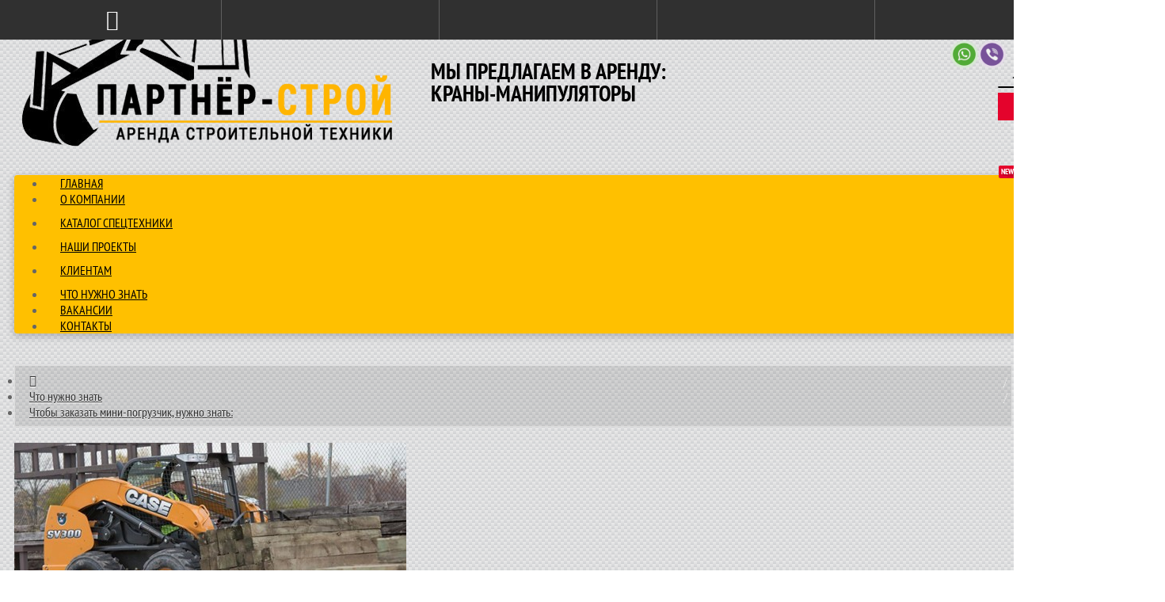

--- FILE ---
content_type: text/html; charset=utf-8
request_url: https://spectechnika-msk.ru/index.php?route=information/news/info&news_id=15
body_size: 17829
content:
<!DOCTYPE html>
<html dir="ltr" lang="ru">
<head>
<meta charset="UTF-8" />
<meta name="viewport" content="width=device-width, initial-scale=1">
<meta http-equiv="X-UA-Compatible" content="IE=edge">
<title>Чтобы заказать мини-погрузчик, нужно знать:</title>

      
<base href="https://spectechnika-msk.ru/" />
<meta property="og:title" content="Чтобы заказать мини-погрузчик, нужно знать:" />
<meta property="og:type" content="website" />
<meta property="og:url" content="https://spectechnika-msk.ru/index.php?route=information/news/info&amp;news_id=15" />
<meta property="og:image" content="https://spectechnika-msk.ru/image/catalog/sid-logo.png" />
<meta property="og:site_name" content="Аренда спецтехники в Москве и МО «ПАРТНЁР-СТРОЙ»" />
<link href="https://spectechnika-msk.ru/news/?news_id=15" rel="canonical" />
<link href="https://spectechnika-msk.ru/image/catalog/cropped-spectehnikaclub.png" rel="icon" />
<link href="catalog/view/javascript/bootstrap/css/bootstrap.min.css" rel="preload" as="style" />
<link href="catalog/view/javascript/bootstrap/css/bootstrap.min.css" rel="stylesheet" media="screen" />
<style>
@font-face{font-display:swap;font-family: 'Roboto Condensed';src: local('Roboto Condensed'), local('RobotoCondensed-Regular'), url('catalog/view/theme/newstore/stylesheet/fonts/Robotocondensed.woff2') format('woff2'), url('catalog/view/theme/newstore/stylesheet/fonts/Robotocondensed.woff') format('woff'), url('catalog/view/theme/newstore/stylesheet/fonts/Robotocondensed.ttf') format('truetype');font-weight: 400;font-style: normal;}
@font-face{font-display:swap;font-family: 'Roboto Condensed';src: local('Roboto Condensed Bold'), local('RobotoCondensed-Bold'), url('catalog/view/theme/newstore/stylesheet/fonts/Robotocondensedbold.woff2') format('woff2'), url('catalog/view/theme/newstore/stylesheet/fonts/Robotocondensedbold.woff') format('woff'), url('catalog/view/theme/newstore/stylesheet/fonts/Robotocondensedbold.ttf') format('truetype');font-weight: 600;font-style: normal;}
@font-face{font-display:swap;font-family:'FontAwesome';src:url('catalog/view/theme/newstore/font-awesome/fonts/fontawesome-webfont.eot?v=4.7.0');src:url('catalog/view/theme/newstore/font-awesome/fonts/fontawesome-webfont.eot?#iefix&v=4.7.0') format('embedded-opentype'),url('catalog/view/theme/newstore/font-awesome/fonts/fontawesome-webfont.woff2?v=4.7.0') format('woff2'),url('catalog/view/theme/newstore/font-awesome/fonts/fontawesome-webfont.woff?v=4.7.0') format('woff'),url('catalog/view/theme/newstore/font-awesome/fonts/fontawesome-webfont.ttf?v=4.7.0') format('truetype'),url('catalog/view/theme/newstore/font-awesome/fonts/fontawesome-webfont.svg?v=4.7.0#fontawesomeregular') format('svg');font-weight:normal;font-style:normal}
@font-face {font-display:swap;font-family:'Marck Script';src: url('catalog/view/theme/newstore/stylesheet/fonts/MarckScriptRegular.ttf');}
</style>
<link rel="preload" as="style" href="https://spectechnika-msk.ru/ns-cache/_6417aed5b6440ac80ea486036db2a367.css"/><link rel="stylesheet" href="https://spectechnika-msk.ru/ns-cache/_6417aed5b6440ac80ea486036db2a367.css"/>
	<script>
if (localStorage.getItem('display') === null) {
localStorage.setItem('display', 'list');
}
</script>
<style>

@media (max-width: 520px) {
.product-slider .owl-item .item {margin:0px 5px;}
.product-slider {margin:0px -5px;}
}
@media (max-width: 900px){ 

header .box-search.col-md-5.col-md-pull-4 {display: none;}


}
@media (min-width: 996px){ 

header .box-search.col-md-5.col-md-pull-4 {width:48%;right:22%}
header .phone-box.col-md-3.col-md-push-5 {left: 50%;margin: 0px 0px -15px 0px;width: 25%;}

}

@media (min-width: 1360px){ 
.container { width: calc(100% - 20px);}
header .col-md-3.logo-top {width:20%;}
header .col-md-3.menu-box {width:20%;display: none;right:80%}	
header .phone-box.col-md-3.col-md-push-4 {left: 42%;}
header .phone-box.col-md-3.col-md-push-5 {left: 60%;margin: 0px 0px -15px 0px;width: 20%;}
header .box-search.col-md-4.col-md-pull-2 {width:42%;right:13%}
header .box-search.col-md-4.col-md-pull-5 {width:42%;right:38%}
header .box-search.col-md-5.col-md-pull-4 {width:48%;right:5%}
header .box-search.col-md-5.col-md-pull-1 {width:48%;right:7%}
header .col-md-9.col-md-push-3 {width:100%;left:0%}
header .box-cart.col-md-2.col-md-push-4 {width:13%;left:42%}
header .box-cart.col-md-1.col-md-push-5{width:7%;left:48%}
.breadcrumb.col-lg-offset-3, .breadcrumb.col-md-offset-3 {margin-left: 20.4%;}
.container .sw-80 {width: 80%;}
.container .sw-20 {width: 20%;}
#content.col-md-9 {width: 80%;}	
#column-left.col-md-3,#column-right.col-md-3{ width:20%;}
}
.menu-box {
    display: none;
}
header .col-md-9.col-md-push-3 {width:100%;left:0%}
@media (min-width: 1680px){ 
.container { width: calc(100% - 195px);}}
@media (min-width: 1920px){ 
.container { width: calc(100% - 333px);}}
@media (min-width: 2560px){ 
.container { width: calc(100% - 973px);}}
   

</style>
<style>
.sticker-ns.popular .fa{ color:#000000 }
.sticker-ns.popular{ background: #00ff00 none repeat scroll 0 0; color:#ffffff; }				
.sticker-ns.special .fa{ color:#ffffff }
.sticker-ns.special { background: #ff0000 none repeat scroll 0 0; color:#ffffff; }
.sticker-ns.bestseller .fa{ color:#000000 }
.sticker-ns.bestseller { background: #ff8000 none repeat scroll 0 0; color:#ffffff; }
.sticker-ns.newproduct .fa{ color:#ffffff }
.sticker-ns.newproduct{ background: #0080c0 none repeat scroll 0 0; color:#ffffff; }
</style>
<link rel="preload" as="script" href="https://spectechnika-msk.ru/ns-cache/_3f5d2e4c1358a66dddbb26a81196b508.js"/><script src="https://spectechnika-msk.ru/ns-cache/_3f5d2e4c1358a66dddbb26a81196b508.js"></script>
<script>
function init(elem, options){
elem.addClass('countdownHolder');
$.each(['Days','Hours','Minutes','Sec'],function(i){
var clas;
if (this=='Days') {clas="Дней";}
if (this=='Hours') {clas="Часов";}
if (this=='Minutes') {clas="минут";}
if (this=='Sec') {clas="сек";}
out_timer = "";
out_timer += '<span class="count'+this+'">';
out_timer += '<span class="num-time">';
out_timer += '<span class="position"><span class="digit static">0</span></span>';
out_timer += '<span class="position"><span class="digit static">0</span></span>';
out_timer += '</span>';
out_timer += '<span class="time_productany">'+clas+'</span>';
out_timer += '</span>';
$(out_timer).appendTo(elem);	
});
}
var button_shopping = "Продолжить покупки";
var button_checkout = "Оформление заказа";
var link_checkout = "https://spectechnika-msk.ru/checkout/";
var link_newstorecheckout = "https://spectechnika-msk.ru/index.php?route=checkout/newstorecheckout";
var text_showmore = 'Показать еще';
var color_schem = '1';
var loading_masked_img = '<img src="catalog/view/theme/newstore/image/ring-alt-'+ color_schem +'.svg" />';
function loading_masked(action) {
if (action) {
$('.loading_masked').html(loading_masked_img);
$('.loading_masked').show();
} else {
$('.loading_masked').html('');
$('.loading_masked').hide();
}
}
function creatOverlayLoadPage(action) {
if (action) {
$('#messageLoadPage').html(loading_masked_img);
$('#messageLoadPage').show();
} else {
$('#messageLoadPage').html('');
$('#messageLoadPage').hide();
}
}
</script>
</head>
<body class="information-news-info">
<p id="back-top"><a rel="nofollow" class="btn btn-default" href="#top"><i class="fa fa-chevron-up" style="font-size:18px;"></i></a></p>

<header class="pad-top" style="margin-top: 10px;">
  <div class="container">
    <div class="row vertical-align">
		<div class="col-xs-12 col-sm-12 col-md-3 text-center text-left-md logo-top">
			<div id="logo">
											  <a href="https://spectechnika-msk.ru/"><img src="https://spectechnika-msk.ru/image/catalog/sid-logo.png" title="Аренда спецтехники в Москве и МО «ПАРТНЁР-СТРОЙ»" alt="Аренда спецтехники в Москве и МО «ПАРТНЁР-СТРОЙ»" class="img-responsive" /></a>
							  			</div>
		</div>
		<div class="phone-box col-xs-12 col-sm-12 col-md-3 col-md-push-5 text-xs-center text-sm-center text-md-center">
			<div id="phone">
				<div class="contact-header">
				<a class="whats" href="viber://add?number=79152318888" target="_blank" rel="nofollow noopener noreferrer" style="display: block;position: absolute;left: -25px;top: -10px;"><img alt="whatsapp" src="/image/vaber.png" style="width: 35px;"></a>
				<a class="whats" href="https://api.whatsapp.com/send?phone=79152318888" target="_blank" rel="nofollow noopener noreferrer" style="display: block;position: absolute;left: -60px;top: -10px;"><img alt="whatsapp" src="/image/whatsapp.png" style="width: 35px;"></a>
				
					<div class="dropdown-toggle" >
						<div class="additional-tel dth">
							
							
																<div >
								<a href="tel:89152318888" class="tel-info dtch" >+7 915 231-88-88</a>							</div>
							</div>
						<div class="additional-tel dth">
							
							
																<div >
								<a href="tel:89990015100" class="tel-info dtch" >&nbsp;&nbsp;&nbsp;+7 999 001-51-00	</a>							</div>
							</div>		
						<div class="text_after_phone"><a class="after_phone" href="javascript:void(0)" onclick="get_modal_callbacking()">Заказать звонок</a></div>						
					</div>	
									</div>
			</div>
		</div>
		
		
		<div class="box-search hidden-xs col-xs-12 col-sm-8 col-sm-pull-4 col-md-5  col-md-pull-4 search-top">
		
		
		
		
		
		
  
  <h3 class="cp-text rotate-1" id="letters_5f004d3e33fd4" style="font-size: 28px;text-align: initial;">
  <span>МЫ ПРЕДЛАГАЕМ В АРЕНДУ:</span> 
  <span class="cd-words-wrapper" style="width: 742px;"> <b class="is-hidden" style="color:#0b51a0">АВТОВЫШКИ</b> <b style="color:#0b51a0" class="is-hidden">АВТОКРАНЫ</b> <b style="color:#b61f24" class="is-hidden">БУЛЬДОЗЕРЫ</b> <b style="color:#0b51a0" class="is-hidden">ГУСЕНИЧНЫЕ ЭКСКАВАТОРЫ</b> <b style="color:#0b51a0" class="is-hidden">КОЛЁСНЫЕ ЭКСКАВАТОРЫ</b> <b style="#0b51a0" class="is-visible">КАТКИ</b> <b style="color:#000" class="is-hidden">КРАНЫ-МАНИПУЛЯТОРЫ</b> <b style="color:#0b51a0" class="is-hidden">МИНИ ПОГРУЗЧИКИ</b>  <b style="color:#000" class="is-hidden">МИНИ ЭКСКАВАТОРЫ</b> <b style="color:#0b51a0" class="is-hidden">САМОСВАЛЫ</b> <b style="#0b51a0" class="is-hidden">ФРОНТАЛЬНЫЕ ПОГРУЗЧИКИ</b> <b style="color:#0b51a0" class="is-hidden">ЭКСКАВАТОРЫ-ПОГРУЗЧИКИ</b></span> <span></span></h3>
  
  
  
  <script>
  // Animated text
jQuery(document).ready(function($){
	//set animation timing
	var animationDelay = 2500,
		//loading bar effect
		barAnimationDelay = 3800,
		barWaiting = barAnimationDelay - 3000, //3000 is the duration of the transition on the loading bar - set in the scss/css file
		//letters effect
		lettersDelay = 50,
		//type effect
		typeLettersDelay = 150,
		selectionDuration = 500,
		typeAnimationDelay = selectionDuration + 800,
		//clip effect 
		revealDuration = 600,
		revealAnimationDelay = 1500;
	
	initHeadline();
	

	function initHeadline() {
		//insert <i> element for each letter of a changing word
		singleLetters($('.cp-text.letters').find('b'));
		//initialise headline animation
		animateHeadline($('.cp-text'));
	}

	function singleLetters($words) {
		$words.each(function(){
			var word = $(this),
				letters = word.text().split(''),
				selected = word.hasClass('is-visible');
			for (i in letters) {
				if(word.parents('.rotate-2').length > 0) letters[i] = '<em>' + letters[i] + '</em>';
				letters[i] = (selected) ? '<i class="in">' + letters[i] + '</i>': '<i>' + letters[i] + '</i>';
			}
		    var newLetters = letters.join('');
		    word.html(newLetters).css('opacity', 1);
		});
	}

	function animateHeadline($headlines) {
		var duration = animationDelay;
		$headlines.each(function(){
			var headline = $(this);
			
			if(headline.hasClass('loading-bar')) {
				duration = barAnimationDelay;
				setTimeout(function(){ headline.find('.cd-words-wrapper').addClass('is-loading') }, barWaiting);
			} else if (headline.hasClass('clip')){
				var spanWrapper = headline.find('.cd-words-wrapper'),
					newWidth = spanWrapper.width() + 10
				spanWrapper.css('width', newWidth);
			} else if (!headline.hasClass('type') ) {
				//assign to .cd-words-wrapper the width of its longest word
				var words = headline.find('.cd-words-wrapper b'),
					width = 0;
				words.each(function(){
					var wordWidth = $(this).width();
				    if (wordWidth > width) width = wordWidth;
				});
				headline.find('.cd-words-wrapper').css('width', width);
			};

			//trigger animation
			setTimeout(function(){ hideWord( headline.find('.is-visible').eq(0) ) }, duration);
		});
	}

	function hideWord($word) {
		var nextWord = takeNext($word);
		
		if($word.parents('.cp-text').hasClass('type')) {
			var parentSpan = $word.parent('.cd-words-wrapper');
			parentSpan.addClass('selected').removeClass('waiting');	
			setTimeout(function(){ 
				parentSpan.removeClass('selected'); 
				$word.removeClass('is-visible').addClass('is-hidden').children('i').removeClass('in').addClass('out');
			}, selectionDuration);
			setTimeout(function(){ showWord(nextWord, typeLettersDelay) }, typeAnimationDelay);
		
		} else if($word.parents('.cp-text').hasClass('letters')) {
			var bool = ($word.children('i').length >= nextWord.children('i').length) ? true : false;
			hideLetter($word.find('i').eq(0), $word, bool, lettersDelay);
			showLetter(nextWord.find('i').eq(0), nextWord, bool, lettersDelay);

		}  else if($word.parents('.cp-text').hasClass('clip')) {
			$word.parents('.cd-words-wrapper').animate({ width : '2px' }, revealDuration, function(){
				switchWord($word, nextWord);
				showWord(nextWord);
			});

		} else if ($word.parents('.cp-text').hasClass('loading-bar')){
			$word.parents('.cd-words-wrapper').removeClass('is-loading');
			switchWord($word, nextWord);
			setTimeout(function(){ hideWord(nextWord) }, barAnimationDelay);
			setTimeout(function(){ $word.parents('.cd-words-wrapper').addClass('is-loading') }, barWaiting);

		} else {
			switchWord($word, nextWord);
			setTimeout(function(){ hideWord(nextWord) }, animationDelay);
		}
	}

	function showWord($word, $duration) {
		if($word.parents('.cp-text').hasClass('type')) {
			showLetter($word.find('i').eq(0), $word, false, $duration);
			$word.addClass('is-visible').removeClass('is-hidden');

		}  else if($word.parents('.cp-text').hasClass('clip')) {
			$word.parents('.cd-words-wrapper').animate({ 'width' : $word.width() + 10 }, revealDuration, function(){ 
				setTimeout(function(){ hideWord($word) }, revealAnimationDelay); 
			});
		}
	}

	function hideLetter($letter, $word, $bool, $duration) {
		$letter.removeClass('in').addClass('out');
		
		if(!$letter.is(':last-child')) {
		 	setTimeout(function(){ hideLetter($letter.next(), $word, $bool, $duration); }, $duration);  
		} else if($bool) { 
		 	setTimeout(function(){ hideWord(takeNext($word)) }, animationDelay);
		}

		if($letter.is(':last-child') && $('html').hasClass('no-csstransitions')) {
			var nextWord = takeNext($word);
			switchWord($word, nextWord);
		} 
	}

	function showLetter($letter, $word, $bool, $duration) {
		$letter.addClass('in').removeClass('out');
		
		if(!$letter.is(':last-child')) { 
			setTimeout(function(){ showLetter($letter.next(), $word, $bool, $duration); }, $duration); 
		} else { 
			if($word.parents('.cp-text').hasClass('type')) { setTimeout(function(){ $word.parents('.cd-words-wrapper').addClass('waiting'); }, 200);}
			if(!$bool) { setTimeout(function(){ hideWord($word) }, animationDelay) }
		}
	}

	function takeNext($word) {
		return (!$word.is(':last-child')) ? $word.next() : $word.parent().children().eq(0);
	}

	function takePrev($word) {
		return (!$word.is(':first-child')) ? $word.prev() : $word.parent().children().last();
	}

	function switchWord($oldWord, $newWord) {
		$oldWord.removeClass('is-visible').addClass('is-hidden');
		$newWord.removeClass('is-hidden').addClass('is-visible');
	}
});

  
</script>
		
		
		
		
		
		
		
		
		
		
		</div>
	</div>  
  </div>
  
  
  <div id="top-fixed" class="" style="height: 50px;background: #ffffffc7;">

 
			<div class="mob-block-fix" id="mob-info-block">
	<div class="mob-block-title">Информация</div>
	<div id="mob-info-block-inner"></div>
	<button type="button" class="mob-block-close">×</button>
</div>
<div class="mob-block-fix" id="mob-search-block">
	<div class="mob-block-title">Поиск</div>
	<div id="mob-search-block-inner"></div>
	<button type="button" class="mob-block-close">×</button>
</div>
<div id="top-fixed-mobile" class="hidden-md hidden-lg">
	<div class="container">
		<div class="row">
			<div class="col-xs-1-5 mob-m-i menu_fix_mob">
				 
				<button type="button" class="btn btn-menu-mobile" data-toggle="offcanvas" data-target="#menu-mobile-ns.navmenu.offcanvas" data-canvas="body">
					<i class="fa fa-bars"></i>
				</button>
							</div>
			<div class="col-xs-1-5 mob-m-i info_fix_mob"><a id="info-btn-mob"><i class="fa fa-info" aria-hidden="true"></i></a></div>
			<div class="col-xs-1-5 mob-m-i account_fix_mob">
				<a data-toggle="dropdown" class="dropdown-toggle"><i class="fa fa-user-circle-o" aria-hidden="true"></i></a>
			</div>
			<div class="col-xs-1-5 mob-m-i search_fix_mob"><a id="search-btn-mob"><i class="fa fa-search icon-btn" aria-hidden="true"></i></a></div>
			<div class="col-xs-1-5 mob-m-i cart_fix_mob"></div>
		</div>
	</div>
</div>
	<div class="container">
	<div class="row">   
		<div class="col-md-9 col-md-push-3 hidden-xs hidden-sm clearfix">	   	
				<nav id="additional-menu" class="navbar hmenu_type">
		<div>
		  <ul class="nav navbar-nav">
																		<li><a  class="no-img-parent-link" href="/">
																		Главная</a></li>
																											<li><a  class="no-img-parent-link" href="/o-kompanii">
																		О компании</a></li>
																								<li class="dropdown">
					<a href="arenda-spectehniki" class="dropdown-toggle dropdown-img" data-toggle="dropdown">
																			Каталог спецтехники					</a>
				
																										
																													<div class="dropdown-menu nsmenu-type-category-full-image nsmenu-bigblock-additional">
									<div class="dropdown-inner">
										<div class="col-sm-12 nsmenu-haschild">
										 																						<div class="row">
																								<div class="nsmenu-parent-block col-md-2 col-sm-12">
																										<a class="nsmenu-parent-img" href="arenda-spectehniki/avtovyshki/"><img src="https://spectechnika-msk.ru/image/cache/catalog/demo/manufacturer/avtovyshka-40x40%282%29-40x40.png" alt="АВТОВЫШКИ" title="АВТОВЫШКИ"/></a>
																										<a class="nsmenu-parent-title" href="arenda-spectehniki/avtovyshki/">
													АВТОВЫШКИ																											</a>
														
												</div>
																								<div class="nsmenu-parent-block col-md-2 col-sm-12">
																										<a class="nsmenu-parent-img" href="arenda-spectehniki/avtokrany/"><img src="https://spectechnika-msk.ru/image/cache/catalog/demo/manufacturer/avtokran2-40x40-40x40.png" alt="АВТОКРАНЫ" title="АВТОКРАНЫ"/></a>
																										<a class="nsmenu-parent-title" href="arenda-spectehniki/avtokrany/">
													АВТОКРАНЫ																											</a>
														
												</div>
																								<div class="nsmenu-parent-block col-md-2 col-sm-12">
																										<a class="nsmenu-parent-img" href="arenda-spectehniki/buldozery/"><img src="https://spectechnika-msk.ru/image/cache/catalog/demo/manufacturer/buldozer-40x40-40x40.png" alt="БУЛЬДОЗЕРЫ" title="БУЛЬДОЗЕРЫ"/></a>
																										<a class="nsmenu-parent-title" href="arenda-spectehniki/buldozery/">
													БУЛЬДОЗЕРЫ																											</a>
														
												</div>
																								<div class="nsmenu-parent-block col-md-2 col-sm-12">
																										<a class="nsmenu-parent-img" href="arenda-spectehniki/gusenichnye-ekskavatory/"><img src="https://spectechnika-msk.ru/image/cache/catalog/demo/manufacturer/gusenichnyj-ekskavator-40x40-40x40.png" alt="ГУСЕНИЧНЫЕ ЭКСКАВАТОРЫ" title="ГУСЕНИЧНЫЕ ЭКСКАВАТОРЫ"/></a>
																										<a class="nsmenu-parent-title" href="arenda-spectehniki/gusenichnye-ekskavatory/">
													ГУСЕНИЧНЫЕ ЭКСКАВАТОРЫ																											</a>
														
												</div>
																								<div class="nsmenu-parent-block col-md-2 col-sm-12">
																										<a class="nsmenu-parent-img" href="arenda-spectehniki/katki/"><img src="https://spectechnika-msk.ru/image/cache/catalog/demo/manufacturer/katok-2-40x40-40x40.png" alt="КАТКИ" title="КАТКИ"/></a>
																										<a class="nsmenu-parent-title" href="arenda-spectehniki/katki/">
													КАТКИ																											</a>
														
												</div>
																								<div class="nsmenu-parent-block col-md-2 col-sm-12">
																										<a class="nsmenu-parent-img" href="arenda-spectehniki/kolesnye-ekskavatory/"><img src="https://spectechnika-msk.ru/image/cache/catalog/demo/manufacturer/kolesnyj-ekskavator-40x40-40x40.png" alt="КОЛЕСНЫЕ ЭКСКАВАТОРЫ" title="КОЛЕСНЫЕ ЭКСКАВАТОРЫ"/></a>
																										<a class="nsmenu-parent-title" href="arenda-spectehniki/kolesnye-ekskavatory/">
													КОЛЕСНЫЕ ЭКСКАВАТОРЫ																											</a>
														
												</div>
													
											</div>
																						<div class="row">
																								<div class="nsmenu-parent-block col-md-2 col-sm-12">
																										<a class="nsmenu-parent-img" href="/arenda-spectehniki/krany-manipulyatory"><img src="https://spectechnika-msk.ru/image/cache/catalog/demo/manufacturer/manipuljator-2-40x40-40x40.png" alt="КРАНЫ-МАНИПУЛЯТОРЫ" title="КРАНЫ-МАНИПУЛЯТОРЫ"/></a>
																										<a class="nsmenu-parent-title" href="/arenda-spectehniki/krany-manipulyatory">
													КРАНЫ-МАНИПУЛЯТОРЫ																											</a>
														
												</div>
																								<div class="nsmenu-parent-block col-md-2 col-sm-12">
																										<a class="nsmenu-parent-img" href="arenda-spectehniki/mini-pogruzchiki/"><img src="https://spectechnika-msk.ru/image/cache/catalog/demo/manufacturer/minipogruzchik-40x40-40x40.png" alt="МИНИ-ПОГРУЗЧИКИ" title="МИНИ-ПОГРУЗЧИКИ"/></a>
																										<a class="nsmenu-parent-title" href="arenda-spectehniki/mini-pogruzchiki/">
													МИНИ-ПОГРУЗЧИКИ																											</a>
														
												</div>
																								<div class="nsmenu-parent-block col-md-2 col-sm-12">
																										<a class="nsmenu-parent-img" href="arenda-spectehniki/mini-ekskavatory/"><img src="https://spectechnika-msk.ru/image/cache/catalog/demo/manufacturer/mini-ekskavator-40x40-40x40.png" alt="МИНИ-ЭКСКАВАТОРЫ" title="МИНИ-ЭКСКАВАТОРЫ"/></a>
																										<a class="nsmenu-parent-title" href="arenda-spectehniki/mini-ekskavatory/">
													МИНИ-ЭКСКАВАТОРЫ																											</a>
														
												</div>
																								<div class="nsmenu-parent-block col-md-2 col-sm-12">
																										<a class="nsmenu-parent-img" href="arenda-spectehniki/samosvaly/"><img src="https://spectechnika-msk.ru/image/cache/catalog/demo/manufacturer/samosval-40x40-40x40.png" alt="САМОСВАЛЫ" title="САМОСВАЛЫ"/></a>
																										<a class="nsmenu-parent-title" href="arenda-spectehniki/samosvaly/">
													САМОСВАЛЫ																											</a>
														
												</div>
																								<div class="nsmenu-parent-block col-md-2 col-sm-12">
																										<a class="nsmenu-parent-img" href="/arenda-spectehniki/frontalnye-pogruzchiki"><img src="https://spectechnika-msk.ru/image/cache/catalog/demo/manufacturer/frontalnyj-pogruzchik-40x40.png" alt="ФРОНТАЛЬНЫЕ ПОГРУЗЧИКИ" title="ФРОНТАЛЬНЫЕ ПОГРУЗЧИКИ"/></a>
																										<a class="nsmenu-parent-title" href="/arenda-spectehniki/frontalnye-pogruzchiki">
													ФРОНТАЛЬНЫЕ ПОГРУЗЧИКИ																											</a>
														
												</div>
																								<div class="nsmenu-parent-block col-md-2 col-sm-12">
																										<a class="nsmenu-parent-img" href="/arenda-spectehniki/ekskavator-pogruzchiki"><img src="https://spectechnika-msk.ru/image/cache/catalog/demo/manufacturer/pogruzchik-40x40-40x40.png" alt="ЭКСКАВАТОРЫ-ПОГРУЗЧИКИ" title="ЭКСКАВАТОРЫ-ПОГРУЗЧИКИ"/></a>
																										<a class="nsmenu-parent-title" href="/arenda-spectehniki/ekskavator-pogruzchiki">
													ЭКСКАВАТОРЫ-ПОГРУЗЧИКИ																											</a>
														
												</div>
													
											</div>
												
										</div>
																			</div>            
								</div>
									
																																								
																
													</li>
																											<li><a  class="no-img-parent-link" href="primery-rabot">
																		Наши проекты</a></li>
																								<li class="dropdown">
					<a href="javascript:void(0);" class="dropdown-toggle dropdown-img" data-toggle="dropdown">
																			Клиентам					</a>
				
												
																															
																								
									<div class="dropdown-menu nsmenu-type-information ">
										<div class="dropdown-inner">
																					  
												<ul class="list-unstyled nsmenu-haschild ">
																											<li class=""><a href="https://spectechnika-msk.ru/dokumentaciya">ДОКУМЕНТАЦИЯ</a></li>
																											<li class=""><a href="https://spectechnika-msk.ru/partnery">ПАРТНЕРЫ</a></li>
																									</ul>
										</div>            
									</div>
																								
													</li>
																											<li><a  class="no-img-parent-link" href="news/">
																		Что нужно знать</a></li>
																											<li><a  class="no-img-parent-link" href="/vakansii">
																													<span class="cat-label cat-label-label1">new</span>
									
													Вакансии</a></li>
																											<li><a  class="no-img-parent-link" href="contact-us">
																		Контакты</a></li>
															
		  </ul>
		 
  
  
  
  
		</div>		
	   </nav>   
	   
	  </div>
		<div class="col-sm-12 col-md-3 col-md-pull-9 menu-box hidden-xs hidden-sm">
						<nav id="menu" class="btn-group btn-block">
				<button type="button" class="btn btn-menu btn-block dropdown-toggle" data-toggle="dropdown">
					<i class="fa fa-bars"></i>
					<span class="text-category">Категории</span>
				</button>
				<ul id="menu-list" class="dropdown-menu">
				
																			<li class="hidden-md hidden-lg">						
									<a class="dropdown-img" href="/">
																														Главная									</a>
								</li>							
																									<li class="hidden-md hidden-lg">						
									<a class="dropdown-img" href="/o-kompanii">
																														О компании									</a>
								</li>							
																								<li class="dropdown hidden-md hidden-lg">
							<span class="toggle-child">
								<i class="fa fa-plus plus"></i>
								<i class="fa fa-minus minus"></i>
							</span>
								<a href="arenda-spectehniki" class="parent-link dropdown-img">
									<i class="fa fa-angle-down arrow"></i>
																			Каталог спецтехники								</a>
								
																	
																		
																														<div class="ns-dd dropdown-menu-full-image nsmenu-type-category-full-image box-col-3">
											<div class="dropdown-inner">
												<div class="col-sm-12 nsmenu-haschild">
												 																										<div class="row">
																												<div class="nsmenu-parent-block col-md-2 col-sm-12">
																														<a class="nsmenu-parent-img" href="arenda-spectehniki/avtovyshki/"><img src="https://spectechnika-msk.ru/image/cache/catalog/demo/manufacturer/avtovyshka-40x40%282%29-40x40.png" alt="АВТОВЫШКИ" title="АВТОВЫШКИ"/></a>
																														<a class="nsmenu-parent-title" href="arenda-spectehniki/avtovyshki/">
															АВТОВЫШКИ																															</a>
															
																
															
														</div>
																												<div class="nsmenu-parent-block col-md-2 col-sm-12">
																														<a class="nsmenu-parent-img" href="arenda-spectehniki/avtokrany/"><img src="https://spectechnika-msk.ru/image/cache/catalog/demo/manufacturer/avtokran2-40x40-40x40.png" alt="АВТОКРАНЫ" title="АВТОКРАНЫ"/></a>
																														<a class="nsmenu-parent-title" href="arenda-spectehniki/avtokrany/">
															АВТОКРАНЫ																															</a>
															
																
															
														</div>
																												<div class="nsmenu-parent-block col-md-2 col-sm-12">
																														<a class="nsmenu-parent-img" href="arenda-spectehniki/buldozery/"><img src="https://spectechnika-msk.ru/image/cache/catalog/demo/manufacturer/buldozer-40x40-40x40.png" alt="БУЛЬДОЗЕРЫ" title="БУЛЬДОЗЕРЫ"/></a>
																														<a class="nsmenu-parent-title" href="arenda-spectehniki/buldozery/">
															БУЛЬДОЗЕРЫ																															</a>
															
																
															
														</div>
																												<div class="nsmenu-parent-block col-md-2 col-sm-12">
																														<a class="nsmenu-parent-img" href="arenda-spectehniki/gusenichnye-ekskavatory/"><img src="https://spectechnika-msk.ru/image/cache/catalog/demo/manufacturer/gusenichnyj-ekskavator-40x40-40x40.png" alt="ГУСЕНИЧНЫЕ ЭКСКАВАТОРЫ" title="ГУСЕНИЧНЫЕ ЭКСКАВАТОРЫ"/></a>
																														<a class="nsmenu-parent-title" href="arenda-spectehniki/gusenichnye-ekskavatory/">
															ГУСЕНИЧНЫЕ ЭКСКАВАТОРЫ																															</a>
															
																
															
														</div>
																												<div class="nsmenu-parent-block col-md-2 col-sm-12">
																														<a class="nsmenu-parent-img" href="arenda-spectehniki/katki/"><img src="https://spectechnika-msk.ru/image/cache/catalog/demo/manufacturer/katok-2-40x40-40x40.png" alt="КАТКИ" title="КАТКИ"/></a>
																														<a class="nsmenu-parent-title" href="arenda-spectehniki/katki/">
															КАТКИ																															</a>
															
																
															
														</div>
																												<div class="nsmenu-parent-block col-md-2 col-sm-12">
																														<a class="nsmenu-parent-img" href="arenda-spectehniki/kolesnye-ekskavatory/"><img src="https://spectechnika-msk.ru/image/cache/catalog/demo/manufacturer/kolesnyj-ekskavator-40x40-40x40.png" alt="КОЛЕСНЫЕ ЭКСКАВАТОРЫ" title="КОЛЕСНЫЕ ЭКСКАВАТОРЫ"/></a>
																														<a class="nsmenu-parent-title" href="arenda-spectehniki/kolesnye-ekskavatory/">
															КОЛЕСНЫЕ ЭКСКАВАТОРЫ																															</a>
															
																
															
														</div>
															
													</div>
																										<div class="row">
																												<div class="nsmenu-parent-block col-md-2 col-sm-12">
																														<a class="nsmenu-parent-img" href="/arenda-spectehniki/krany-manipulyatory"><img src="https://spectechnika-msk.ru/image/cache/catalog/demo/manufacturer/manipuljator-2-40x40-40x40.png" alt="КРАНЫ-МАНИПУЛЯТОРЫ" title="КРАНЫ-МАНИПУЛЯТОРЫ"/></a>
																														<a class="nsmenu-parent-title" href="/arenda-spectehniki/krany-manipulyatory">
															КРАНЫ-МАНИПУЛЯТОРЫ																															</a>
															
																
															
														</div>
																												<div class="nsmenu-parent-block col-md-2 col-sm-12">
																														<a class="nsmenu-parent-img" href="arenda-spectehniki/mini-pogruzchiki/"><img src="https://spectechnika-msk.ru/image/cache/catalog/demo/manufacturer/minipogruzchik-40x40-40x40.png" alt="МИНИ-ПОГРУЗЧИКИ" title="МИНИ-ПОГРУЗЧИКИ"/></a>
																														<a class="nsmenu-parent-title" href="arenda-spectehniki/mini-pogruzchiki/">
															МИНИ-ПОГРУЗЧИКИ																															</a>
															
																
															
														</div>
																												<div class="nsmenu-parent-block col-md-2 col-sm-12">
																														<a class="nsmenu-parent-img" href="arenda-spectehniki/mini-ekskavatory/"><img src="https://spectechnika-msk.ru/image/cache/catalog/demo/manufacturer/mini-ekskavator-40x40-40x40.png" alt="МИНИ-ЭКСКАВАТОРЫ" title="МИНИ-ЭКСКАВАТОРЫ"/></a>
																														<a class="nsmenu-parent-title" href="arenda-spectehniki/mini-ekskavatory/">
															МИНИ-ЭКСКАВАТОРЫ																															</a>
															
																
															
														</div>
																												<div class="nsmenu-parent-block col-md-2 col-sm-12">
																														<a class="nsmenu-parent-img" href="arenda-spectehniki/samosvaly/"><img src="https://spectechnika-msk.ru/image/cache/catalog/demo/manufacturer/samosval-40x40-40x40.png" alt="САМОСВАЛЫ" title="САМОСВАЛЫ"/></a>
																														<a class="nsmenu-parent-title" href="arenda-spectehniki/samosvaly/">
															САМОСВАЛЫ																															</a>
															
																
															
														</div>
																												<div class="nsmenu-parent-block col-md-2 col-sm-12">
																														<a class="nsmenu-parent-img" href="/arenda-spectehniki/frontalnye-pogruzchiki"><img src="https://spectechnika-msk.ru/image/cache/catalog/demo/manufacturer/frontalnyj-pogruzchik-40x40.png" alt="ФРОНТАЛЬНЫЕ ПОГРУЗЧИКИ" title="ФРОНТАЛЬНЫЕ ПОГРУЗЧИКИ"/></a>
																														<a class="nsmenu-parent-title" href="/arenda-spectehniki/frontalnye-pogruzchiki">
															ФРОНТАЛЬНЫЕ ПОГРУЗЧИКИ																															</a>
															
																
															
														</div>
																												<div class="nsmenu-parent-block col-md-2 col-sm-12">
																														<a class="nsmenu-parent-img" href="/arenda-spectehniki/ekskavator-pogruzchiki"><img src="https://spectechnika-msk.ru/image/cache/catalog/demo/manufacturer/pogruzchik-40x40-40x40.png" alt="ЭКСКАВАТОРЫ-ПОГРУЗЧИКИ" title="ЭКСКАВАТОРЫ-ПОГРУЗЧИКИ"/></a>
																														<a class="nsmenu-parent-title" href="/arenda-spectehniki/ekskavator-pogruzchiki">
															ЭКСКАВАТОРЫ-ПОГРУЗЧИКИ																															</a>
															
																
															
														</div>
															
													</div>
														
												</div>
																							</div>            
										</div>
																														
																				
																				
																				
																	</li>
																									<li class="hidden-md hidden-lg">						
									<a class="dropdown-img" href="primery-rabot">
																														Наши проекты									</a>
								</li>							
																								<li class="dropdown hidden-md hidden-lg">
							<span class="toggle-child">
								<i class="fa fa-plus plus"></i>
								<i class="fa fa-minus minus"></i>
							</span>
								<a href="javascript:void(0);" class="parent-link dropdown-img">
									<i class="fa fa-angle-down arrow"></i>
																			Клиентам								</a>
								
																	
																				
																				
																				
																					<div class="ns-dd dropdown-menu-information nsmenu-type-information  box-col-1 ">
												<div class="dropdown-inner">
													<div class="col-sm-12 nsmenu-haschild">
													 																													<ul class="list-unstyled nsmenu-haschild ">
																																	<li><a href="https://spectechnika-msk.ru/dokumentaciya">ДОКУМЕНТАЦИЯ</a></li>
																																	<li><a href="https://spectechnika-msk.ru/partnery">ПАРТНЕРЫ</a></li>
																															</ul>
															
													</div>
																									</div>
											</div>
																				
																	</li>
																									<li class="hidden-md hidden-lg">						
									<a class="dropdown-img" href="news/">
																														Что нужно знать									</a>
								</li>							
																									<li class="hidden-md hidden-lg">						
									<a class="dropdown-img" href="/vakansii">
																																											<span class="cat-label cat-label-label1">new</span>
												
																				Вакансии									</a>
								</li>							
																									<li class="hidden-md hidden-lg">						
									<a class="dropdown-img" href="contact-us">
																														Контакты									</a>
								</li>							
															</ul>
			</nav>
									</div>	
    </div>
    </div>
	<script>
$(document).ready(function() {
$('#mob-info-block-inner,#mob-search-block-inner,#top-fixed-mobile #menu.open #menu-list').css("height",$( window ).height() - 50);
	$(function() {
		var width_dev_ns = viewport().width;
		if (width_dev_ns <= 991) {
			$('#top-fixed-mobile').addClass('sticky-header-mobile');
			$('#top').addClass('hidden-xs');
			$('#top-fixed-mobile .cart_fix_mob').prepend( $('.box-cart .shopping-cart ') );	
			$('#mob-info-block-inner').prepend( $('.box-dop-menu ul') );	
			$('#mob-info-block-inner').prepend( $('#currency') );	
			$('#mob-info-block-inner').prepend( $('#language') );	
			$('#top-fixed-mobile .account_fix_mob').prepend( $('.box-account .dropdown-menu') );	
			$('#mob-search-block-inner').prepend( $('.box-search #search') );
		} 
		$(window).resize(function() {
			var width_dev_ns = viewport().width;
			if (width_dev_ns <= 991) {
				$('#top').addClass('hidden-xs');
				$('#top-fixed-mobile').addClass('sticky-header-mobile');
				$('#top-fixed-mobile .cart_fix_mob').prepend( $('.box-cart .shopping-cart ') );	
				$('#mob-info-block-inner').prepend( $('.box-dop-menu ul') );	
				$('#mob-info-block-inner').prepend( $('#currency') );	
				$('#mob-info-block-inner').prepend( $('#language') );	
				
				$('#top-fixed-mobile .account_fix_mob').prepend( $('.box-account .dropdown-menu') );	
				$('#mob-search-block-inner').prepend( $('.box-search #search') );
			} else {
				$('#top').removeClass('hidden-xs');
				$('#top-fixed-mobile').removeClass('sticky-header-mobile');
				$('.box-cart').prepend( $('#top-fixed-mobile .cart_fix_mob .shopping-cart ') );
				$('.box-currency').prepend( $('#currency') );	
				$('.box-language').prepend( $('#language') );
				$('.box-dop-menu').prepend( $('#mob-info-block-inner .nav.navbar-nav') );
				$('.box-account').prepend( $('#top-fixed-mobile .dropdown-menu ') );
				$('.box-search #searchtop').prepend( $('#mob-search-block-inner #search') );	
			}
		}); 
	});
});
$('#info-btn-mob').on('click', function() {
	$('#menu-mobile-ns .navbar-type2-collapse').removeClass('in');
	$('body').removeClass('no-scroll-html');
	$('#mob-info-block').slideToggle();
	$('html').toggleClass('no-scroll-html');
});
$('#search-btn-mob').on('click', function() {
	$('#menu-mobile-ns .navbar-type2-collapse').removeClass('in');
	$('body').removeClass('no-scroll-html');
	$('#mob-search-block').slideToggle();
	$('html').toggleClass('no-scroll-html');
});
$(".mob-block-close").click(function(){
	$(".mob-block-fix").fadeOut();
	$('html').removeClass('no-scroll-html');
});
</script>	
<script>
$(document).ready(function() {
	var width_fmns = viewport().width;
	if (width_fmns >= 992) {
		if($("#top-fixed").length==0) {
			var menu_fix = '<div class="menu_fix col-sm-3 col-md-3"></div>';
			var phone_fix = '<div class="phone_fix col-sm-2 col-md-3 col-md-push-5"></div>';
			var search_fix = '<div class="search_fix col-md-5 col-md-pull-4"><div id="search-fixed-top"></div></div>';
			var cart_fix = '<div class="col-sm-3 col-md-1 col-md-push-5 cart_fix"></div>';	
			
			$('#top').before('<div id="top-fixed" class="hidden-xs hidden-sm"><div class="container"><div class="row">'+menu_fix+' '+phone_fix+' '+cart_fix+' '+search_fix+' </div></div></div>');	
			$('#menu').clone().appendTo('#top-fixed .menu_fix');	
			$('#phone').clone().appendTo('#top-fixed .phone_fix');	
			$('#search').clone().appendTo('#top-fixed #search-fixed-top');
			$('header .shopping-cart').clone().appendTo('#top-fixed .cart_fix');
		}	
	} else {
		$('#top-fixed').remove();
	}	
	$(window).resize(function() {
			var width_fmns = viewport().width;
			
			if (width_fmns >= 992) {
				if($("#top-fixed").length==0) {
					var menu_fix = '<div class="menu_fix col-sm-3 col-md-3"></div>';
					var phone_fix = '<div class="phone_fix col-sm-2 col-md-3 col-md-push-5"></div>';
					var search_fix = '<div class="search_fix col-md-5 col-md-pull-4"><div id="search-fixed-top"></div></div>';
					var cart_fix = '<div class="col-sm-3 col-md-1 col-md-push-5 cart_fix"></div>';	
					
					$('#top').before('<div id="top-fixed" class="hidden-xs hidden-sm"><div class="container"><div class="row">'+menu_fix+' '+phone_fix+' '+cart_fix+' '+search_fix+' </div></div></div>');	
					$('#menu').clone().appendTo('#top-fixed .menu_fix');	
					$('#phone').clone().appendTo('#top-fixed .phone_fix');	
					$('#search').clone().appendTo('#top-fixed #search-fixed-top');
					$('header .shopping-cart').clone().appendTo('#top-fixed .cart_fix');
					$('#menu #menu-list').menuAim({
						activateCallback: activateSubmenu,
						deactivateCallback: deactivateSubmenu,
					});
					function activateSubmenu(row) {
						if($(row).hasClass('dropdown')){
							$(row).addClass('menu-open');
						}	
					}
					function deactivateSubmenu(row) {$(row).removeClass('menu-open');}
					function exitMenu(row) {return true;}
					$('.dropdown-menu-simple .nsmenu-haschild').menuAim({
						activateCallback: activateSubmenu2level,
						deactivateCallback: deactivateSubmenu2level,
					});
					function activateSubmenu2level(row) {
						if($(row).hasClass('nsmenu-issubchild')){
							$(row).addClass('menu-open-2level');
						}
					}
					function deactivateSubmenu2level(row) {$(row).removeClass('menu-open-2level');}
					function exitMenu2level(row) {return true;}	
					$('.dropdown-menu-simple .nsmenu-ischild-simple').menuAim({
						activateCallback: activateSubmenu4level,
						deactivateCallback: deactivateSubmenu4level,
					});
					function activateSubmenu4level(row) {
						
					$(row).addClass('menu-open-4level');}
					function deactivateSubmenu4level(row) {$(row).removeClass('menu-open-4level');}
					function exitMenu4level(row) {return true;}	
				}	
			} else {
				$('#top-fixed').remove();
			}
		}); 

	
	
	$(window).scroll(function(){		
		if($(this).scrollTop()>200) {
			$('header .shopping-cart #cart').removeClass('open');
			$('#top-fixed').addClass('sticky-header-1');
		}else{
			$('#top-fixed').removeClass('sticky-header-1');
		}		
	});
	$('#top-fixed #menu-list').menuAim({
		activateCallback: activateSubmenu_fixed,
		deactivateCallback: deactivateSubmenu_fixed,
	});
	function activateSubmenu_fixed(row) {$(row).addClass('menu-open');}
	function deactivateSubmenu_fixed(row) {$(row).removeClass('menu-open');}
	function exitMenu_fixed(row) {return true;}
	$('#top-fixed .dropdown-menu-simple .nsmenu-haschild').menuAim({
		activateCallback: activateSubmenu2level_fixed,
		deactivateCallback: deactivateSubmenu2level_fixed,
	});
	function activateSubmenu2level_fixed(row) {$(row).addClass('menu-open-2level');}
	function deactivateSubmenu2level_fixed(row) {$(row).removeClass('menu-open-2level');}
	function exitMenu2level_fixed(row) {return true;}	
		
	
$('#top-fixed #search a').bind('click', function() {
	$("#top-fixed #selected_category").val($(this).attr('data-idsearch'));
	$('#top-fixed .category-name').html($(this).html());
});
$('#top-fixed .btn-search').bind('click', function() {										
	url = $('base').attr('href') + 'index.php?route=product/search';

	var value = $('#top-fixed input[name=\'search\']').val();

	if (value) {
		url += '&search=' + encodeURIComponent(value);
	} else {
		url += '&search=';
	}
							
	var category_id = $('#top-fixed input[name=\'category_id\']').prop('value');
						
	if (category_id > 0) {
		url += '&category_id=' + encodeURIComponent(category_id) + '&sub_category=true';
	}
	location = url;
						
});
});
</script>
		
	


	<div class="contact-header" style="width: 190px;z-index: 1000;position: relative;float: right;margin: -62px 33px 1px 10px;">
	<a class="whats" href="viber://add?number=79152318888" target="_blank" rel="nofollow noopener noreferrer" style="display: block;position: absolute;left: -40px;top: 0px;"><img alt="whatsapp" src="/image/vaber.png" style="width: 35px;"></a>
				<a class="whats" href="https://api.whatsapp.com/send?phone=79152318888" target="_blank" rel="nofollow noopener noreferrer" style="display: block;position: absolute;left: -80px;top: 0px;"><img alt="whatsapp" src="/image/whatsapp.png" style="width: 35px;"></a>
<div class="dropdown-toggle" data-toggle="dropdown">																									
<div class="text_after_phone">
<a class="after_phone" href="javascript:void(0)" onclick="get_modal_callbacking()">Заказать звонок</a></div>						
</div></div>												
												
									
						
	
</div>
  
  
	 
			<div class="mob-block-fix" id="mob-info-block">
	<div class="mob-block-title">Информация</div>
	<div id="mob-info-block-inner"></div>
	<button type="button" class="mob-block-close">×</button>
</div>
<div class="mob-block-fix" id="mob-search-block">
	<div class="mob-block-title">Поиск</div>
	<div id="mob-search-block-inner"></div>
	<button type="button" class="mob-block-close">×</button>
</div>
<div id="top-fixed-mobile" class="hidden-md hidden-lg">
	<div class="container">
		<div class="row">
			<div class="col-xs-1-5 mob-m-i menu_fix_mob">
				 
				<button type="button" class="btn btn-menu-mobile" data-toggle="offcanvas" data-target="#menu-mobile-ns.navmenu.offcanvas" data-canvas="body">
					<i class="fa fa-bars"></i>
				</button>
							</div>
			<div class="col-xs-1-5 mob-m-i info_fix_mob"><a id="info-btn-mob"><i class="fa fa-info" aria-hidden="true"></i></a></div>
			<div class="col-xs-1-5 mob-m-i account_fix_mob">
				<a data-toggle="dropdown" class="dropdown-toggle"><i class="fa fa-user-circle-o" aria-hidden="true"></i></a>
			</div>
			<div class="col-xs-1-5 mob-m-i search_fix_mob"><a id="search-btn-mob"><i class="fa fa-search icon-btn" aria-hidden="true"></i></a></div>
			<div class="col-xs-1-5 mob-m-i cart_fix_mob"></div>
		</div>
	</div>
</div>
	<div class="container">
	<div class="row">   
		<div class="col-md-9 col-md-push-3 hidden-xs hidden-sm clearfix">	   	
				<nav id="additional-menu" class="navbar hmenu_type">
		<div>
		  <ul class="nav navbar-nav">
																		<li><a  class="no-img-parent-link" href="/">
																		Главная</a></li>
																											<li><a  class="no-img-parent-link" href="/o-kompanii">
																		О компании</a></li>
																								<li class="dropdown">
					<a href="arenda-spectehniki" class="dropdown-toggle dropdown-img" data-toggle="dropdown">
																			Каталог спецтехники					</a>
				
																										
																													<div class="dropdown-menu nsmenu-type-category-full-image nsmenu-bigblock-additional">
									<div class="dropdown-inner">
										<div class="col-sm-12 nsmenu-haschild">
										 																						<div class="row">
																								<div class="nsmenu-parent-block col-md-2 col-sm-12">
																										<a class="nsmenu-parent-img" href="arenda-spectehniki/avtovyshki/"><img src="https://spectechnika-msk.ru/image/cache/catalog/demo/manufacturer/avtovyshka-40x40%282%29-40x40.png" alt="АВТОВЫШКИ" title="АВТОВЫШКИ"/></a>
																										<a class="nsmenu-parent-title" href="arenda-spectehniki/avtovyshki/">
													АВТОВЫШКИ																											</a>
														
												</div>
																								<div class="nsmenu-parent-block col-md-2 col-sm-12">
																										<a class="nsmenu-parent-img" href="arenda-spectehniki/avtokrany/"><img src="https://spectechnika-msk.ru/image/cache/catalog/demo/manufacturer/avtokran2-40x40-40x40.png" alt="АВТОКРАНЫ" title="АВТОКРАНЫ"/></a>
																										<a class="nsmenu-parent-title" href="arenda-spectehniki/avtokrany/">
													АВТОКРАНЫ																											</a>
														
												</div>
																								<div class="nsmenu-parent-block col-md-2 col-sm-12">
																										<a class="nsmenu-parent-img" href="arenda-spectehniki/buldozery/"><img src="https://spectechnika-msk.ru/image/cache/catalog/demo/manufacturer/buldozer-40x40-40x40.png" alt="БУЛЬДОЗЕРЫ" title="БУЛЬДОЗЕРЫ"/></a>
																										<a class="nsmenu-parent-title" href="arenda-spectehniki/buldozery/">
													БУЛЬДОЗЕРЫ																											</a>
														
												</div>
																								<div class="nsmenu-parent-block col-md-2 col-sm-12">
																										<a class="nsmenu-parent-img" href="arenda-spectehniki/gusenichnye-ekskavatory/"><img src="https://spectechnika-msk.ru/image/cache/catalog/demo/manufacturer/gusenichnyj-ekskavator-40x40-40x40.png" alt="ГУСЕНИЧНЫЕ ЭКСКАВАТОРЫ" title="ГУСЕНИЧНЫЕ ЭКСКАВАТОРЫ"/></a>
																										<a class="nsmenu-parent-title" href="arenda-spectehniki/gusenichnye-ekskavatory/">
													ГУСЕНИЧНЫЕ ЭКСКАВАТОРЫ																											</a>
														
												</div>
																								<div class="nsmenu-parent-block col-md-2 col-sm-12">
																										<a class="nsmenu-parent-img" href="arenda-spectehniki/katki/"><img src="https://spectechnika-msk.ru/image/cache/catalog/demo/manufacturer/katok-2-40x40-40x40.png" alt="КАТКИ" title="КАТКИ"/></a>
																										<a class="nsmenu-parent-title" href="arenda-spectehniki/katki/">
													КАТКИ																											</a>
														
												</div>
																								<div class="nsmenu-parent-block col-md-2 col-sm-12">
																										<a class="nsmenu-parent-img" href="arenda-spectehniki/kolesnye-ekskavatory/"><img src="https://spectechnika-msk.ru/image/cache/catalog/demo/manufacturer/kolesnyj-ekskavator-40x40-40x40.png" alt="КОЛЕСНЫЕ ЭКСКАВАТОРЫ" title="КОЛЕСНЫЕ ЭКСКАВАТОРЫ"/></a>
																										<a class="nsmenu-parent-title" href="arenda-spectehniki/kolesnye-ekskavatory/">
													КОЛЕСНЫЕ ЭКСКАВАТОРЫ																											</a>
														
												</div>
													
											</div>
																						<div class="row">
																								<div class="nsmenu-parent-block col-md-2 col-sm-12">
																										<a class="nsmenu-parent-img" href="/arenda-spectehniki/krany-manipulyatory"><img src="https://spectechnika-msk.ru/image/cache/catalog/demo/manufacturer/manipuljator-2-40x40-40x40.png" alt="КРАНЫ-МАНИПУЛЯТОРЫ" title="КРАНЫ-МАНИПУЛЯТОРЫ"/></a>
																										<a class="nsmenu-parent-title" href="/arenda-spectehniki/krany-manipulyatory">
													КРАНЫ-МАНИПУЛЯТОРЫ																											</a>
														
												</div>
																								<div class="nsmenu-parent-block col-md-2 col-sm-12">
																										<a class="nsmenu-parent-img" href="arenda-spectehniki/mini-pogruzchiki/"><img src="https://spectechnika-msk.ru/image/cache/catalog/demo/manufacturer/minipogruzchik-40x40-40x40.png" alt="МИНИ-ПОГРУЗЧИКИ" title="МИНИ-ПОГРУЗЧИКИ"/></a>
																										<a class="nsmenu-parent-title" href="arenda-spectehniki/mini-pogruzchiki/">
													МИНИ-ПОГРУЗЧИКИ																											</a>
														
												</div>
																								<div class="nsmenu-parent-block col-md-2 col-sm-12">
																										<a class="nsmenu-parent-img" href="arenda-spectehniki/mini-ekskavatory/"><img src="https://spectechnika-msk.ru/image/cache/catalog/demo/manufacturer/mini-ekskavator-40x40-40x40.png" alt="МИНИ-ЭКСКАВАТОРЫ" title="МИНИ-ЭКСКАВАТОРЫ"/></a>
																										<a class="nsmenu-parent-title" href="arenda-spectehniki/mini-ekskavatory/">
													МИНИ-ЭКСКАВАТОРЫ																											</a>
														
												</div>
																								<div class="nsmenu-parent-block col-md-2 col-sm-12">
																										<a class="nsmenu-parent-img" href="arenda-spectehniki/samosvaly/"><img src="https://spectechnika-msk.ru/image/cache/catalog/demo/manufacturer/samosval-40x40-40x40.png" alt="САМОСВАЛЫ" title="САМОСВАЛЫ"/></a>
																										<a class="nsmenu-parent-title" href="arenda-spectehniki/samosvaly/">
													САМОСВАЛЫ																											</a>
														
												</div>
																								<div class="nsmenu-parent-block col-md-2 col-sm-12">
																										<a class="nsmenu-parent-img" href="/arenda-spectehniki/frontalnye-pogruzchiki"><img src="https://spectechnika-msk.ru/image/cache/catalog/demo/manufacturer/frontalnyj-pogruzchik-40x40.png" alt="ФРОНТАЛЬНЫЕ ПОГРУЗЧИКИ" title="ФРОНТАЛЬНЫЕ ПОГРУЗЧИКИ"/></a>
																										<a class="nsmenu-parent-title" href="/arenda-spectehniki/frontalnye-pogruzchiki">
													ФРОНТАЛЬНЫЕ ПОГРУЗЧИКИ																											</a>
														
												</div>
																								<div class="nsmenu-parent-block col-md-2 col-sm-12">
																										<a class="nsmenu-parent-img" href="/arenda-spectehniki/ekskavator-pogruzchiki"><img src="https://spectechnika-msk.ru/image/cache/catalog/demo/manufacturer/pogruzchik-40x40-40x40.png" alt="ЭКСКАВАТОРЫ-ПОГРУЗЧИКИ" title="ЭКСКАВАТОРЫ-ПОГРУЗЧИКИ"/></a>
																										<a class="nsmenu-parent-title" href="/arenda-spectehniki/ekskavator-pogruzchiki">
													ЭКСКАВАТОРЫ-ПОГРУЗЧИКИ																											</a>
														
												</div>
													
											</div>
												
										</div>
																			</div>            
								</div>
									
																																								
																
													</li>
																											<li><a  class="no-img-parent-link" href="primery-rabot">
																		Наши проекты</a></li>
																								<li class="dropdown">
					<a href="javascript:void(0);" class="dropdown-toggle dropdown-img" data-toggle="dropdown">
																			Клиентам					</a>
				
												
																															
																								
									<div class="dropdown-menu nsmenu-type-information ">
										<div class="dropdown-inner">
																					  
												<ul class="list-unstyled nsmenu-haschild ">
																											<li class=""><a href="https://spectechnika-msk.ru/dokumentaciya">ДОКУМЕНТАЦИЯ</a></li>
																											<li class=""><a href="https://spectechnika-msk.ru/partnery">ПАРТНЕРЫ</a></li>
																									</ul>
										</div>            
									</div>
																								
													</li>
																											<li><a  class="no-img-parent-link" href="news/">
																		Что нужно знать</a></li>
																											<li><a  class="no-img-parent-link" href="/vakansii">
																													<span class="cat-label cat-label-label1">new</span>
									
													Вакансии</a></li>
																											<li><a  class="no-img-parent-link" href="contact-us">
																		Контакты</a></li>
															
		  </ul>
		 
  
  
  
  
		</div>		
	   </nav>   
	   
	  </div>
		<div class="col-sm-12 col-md-3 col-md-pull-9 menu-box hidden-xs hidden-sm">
						<nav id="menu" class="btn-group btn-block">
				<button type="button" class="btn btn-menu btn-block dropdown-toggle" data-toggle="dropdown">
					<i class="fa fa-bars"></i>
					<span class="text-category">Категории</span>
				</button>
				<ul id="menu-list" class="dropdown-menu">
				
																			<li class="hidden-md hidden-lg">						
									<a class="dropdown-img" href="/">
																														Главная									</a>
								</li>							
																									<li class="hidden-md hidden-lg">						
									<a class="dropdown-img" href="/o-kompanii">
																														О компании									</a>
								</li>							
																								<li class="dropdown hidden-md hidden-lg">
							<span class="toggle-child">
								<i class="fa fa-plus plus"></i>
								<i class="fa fa-minus minus"></i>
							</span>
								<a href="arenda-spectehniki" class="parent-link dropdown-img">
									<i class="fa fa-angle-down arrow"></i>
																			Каталог спецтехники								</a>
								
																	
																		
																														<div class="ns-dd dropdown-menu-full-image nsmenu-type-category-full-image box-col-3">
											<div class="dropdown-inner">
												<div class="col-sm-12 nsmenu-haschild">
												 																										<div class="row">
																												<div class="nsmenu-parent-block col-md-2 col-sm-12">
																														<a class="nsmenu-parent-img" href="arenda-spectehniki/avtovyshki/"><img src="https://spectechnika-msk.ru/image/cache/catalog/demo/manufacturer/avtovyshka-40x40%282%29-40x40.png" alt="АВТОВЫШКИ" title="АВТОВЫШКИ"/></a>
																														<a class="nsmenu-parent-title" href="arenda-spectehniki/avtovyshki/">
															АВТОВЫШКИ																															</a>
															
																
															
														</div>
																												<div class="nsmenu-parent-block col-md-2 col-sm-12">
																														<a class="nsmenu-parent-img" href="arenda-spectehniki/avtokrany/"><img src="https://spectechnika-msk.ru/image/cache/catalog/demo/manufacturer/avtokran2-40x40-40x40.png" alt="АВТОКРАНЫ" title="АВТОКРАНЫ"/></a>
																														<a class="nsmenu-parent-title" href="arenda-spectehniki/avtokrany/">
															АВТОКРАНЫ																															</a>
															
																
															
														</div>
																												<div class="nsmenu-parent-block col-md-2 col-sm-12">
																														<a class="nsmenu-parent-img" href="arenda-spectehniki/buldozery/"><img src="https://spectechnika-msk.ru/image/cache/catalog/demo/manufacturer/buldozer-40x40-40x40.png" alt="БУЛЬДОЗЕРЫ" title="БУЛЬДОЗЕРЫ"/></a>
																														<a class="nsmenu-parent-title" href="arenda-spectehniki/buldozery/">
															БУЛЬДОЗЕРЫ																															</a>
															
																
															
														</div>
																												<div class="nsmenu-parent-block col-md-2 col-sm-12">
																														<a class="nsmenu-parent-img" href="arenda-spectehniki/gusenichnye-ekskavatory/"><img src="https://spectechnika-msk.ru/image/cache/catalog/demo/manufacturer/gusenichnyj-ekskavator-40x40-40x40.png" alt="ГУСЕНИЧНЫЕ ЭКСКАВАТОРЫ" title="ГУСЕНИЧНЫЕ ЭКСКАВАТОРЫ"/></a>
																														<a class="nsmenu-parent-title" href="arenda-spectehniki/gusenichnye-ekskavatory/">
															ГУСЕНИЧНЫЕ ЭКСКАВАТОРЫ																															</a>
															
																
															
														</div>
																												<div class="nsmenu-parent-block col-md-2 col-sm-12">
																														<a class="nsmenu-parent-img" href="arenda-spectehniki/katki/"><img src="https://spectechnika-msk.ru/image/cache/catalog/demo/manufacturer/katok-2-40x40-40x40.png" alt="КАТКИ" title="КАТКИ"/></a>
																														<a class="nsmenu-parent-title" href="arenda-spectehniki/katki/">
															КАТКИ																															</a>
															
																
															
														</div>
																												<div class="nsmenu-parent-block col-md-2 col-sm-12">
																														<a class="nsmenu-parent-img" href="arenda-spectehniki/kolesnye-ekskavatory/"><img src="https://spectechnika-msk.ru/image/cache/catalog/demo/manufacturer/kolesnyj-ekskavator-40x40-40x40.png" alt="КОЛЕСНЫЕ ЭКСКАВАТОРЫ" title="КОЛЕСНЫЕ ЭКСКАВАТОРЫ"/></a>
																														<a class="nsmenu-parent-title" href="arenda-spectehniki/kolesnye-ekskavatory/">
															КОЛЕСНЫЕ ЭКСКАВАТОРЫ																															</a>
															
																
															
														</div>
															
													</div>
																										<div class="row">
																												<div class="nsmenu-parent-block col-md-2 col-sm-12">
																														<a class="nsmenu-parent-img" href="/arenda-spectehniki/krany-manipulyatory"><img src="https://spectechnika-msk.ru/image/cache/catalog/demo/manufacturer/manipuljator-2-40x40-40x40.png" alt="КРАНЫ-МАНИПУЛЯТОРЫ" title="КРАНЫ-МАНИПУЛЯТОРЫ"/></a>
																														<a class="nsmenu-parent-title" href="/arenda-spectehniki/krany-manipulyatory">
															КРАНЫ-МАНИПУЛЯТОРЫ																															</a>
															
																
															
														</div>
																												<div class="nsmenu-parent-block col-md-2 col-sm-12">
																														<a class="nsmenu-parent-img" href="arenda-spectehniki/mini-pogruzchiki/"><img src="https://spectechnika-msk.ru/image/cache/catalog/demo/manufacturer/minipogruzchik-40x40-40x40.png" alt="МИНИ-ПОГРУЗЧИКИ" title="МИНИ-ПОГРУЗЧИКИ"/></a>
																														<a class="nsmenu-parent-title" href="arenda-spectehniki/mini-pogruzchiki/">
															МИНИ-ПОГРУЗЧИКИ																															</a>
															
																
															
														</div>
																												<div class="nsmenu-parent-block col-md-2 col-sm-12">
																														<a class="nsmenu-parent-img" href="arenda-spectehniki/mini-ekskavatory/"><img src="https://spectechnika-msk.ru/image/cache/catalog/demo/manufacturer/mini-ekskavator-40x40-40x40.png" alt="МИНИ-ЭКСКАВАТОРЫ" title="МИНИ-ЭКСКАВАТОРЫ"/></a>
																														<a class="nsmenu-parent-title" href="arenda-spectehniki/mini-ekskavatory/">
															МИНИ-ЭКСКАВАТОРЫ																															</a>
															
																
															
														</div>
																												<div class="nsmenu-parent-block col-md-2 col-sm-12">
																														<a class="nsmenu-parent-img" href="arenda-spectehniki/samosvaly/"><img src="https://spectechnika-msk.ru/image/cache/catalog/demo/manufacturer/samosval-40x40-40x40.png" alt="САМОСВАЛЫ" title="САМОСВАЛЫ"/></a>
																														<a class="nsmenu-parent-title" href="arenda-spectehniki/samosvaly/">
															САМОСВАЛЫ																															</a>
															
																
															
														</div>
																												<div class="nsmenu-parent-block col-md-2 col-sm-12">
																														<a class="nsmenu-parent-img" href="/arenda-spectehniki/frontalnye-pogruzchiki"><img src="https://spectechnika-msk.ru/image/cache/catalog/demo/manufacturer/frontalnyj-pogruzchik-40x40.png" alt="ФРОНТАЛЬНЫЕ ПОГРУЗЧИКИ" title="ФРОНТАЛЬНЫЕ ПОГРУЗЧИКИ"/></a>
																														<a class="nsmenu-parent-title" href="/arenda-spectehniki/frontalnye-pogruzchiki">
															ФРОНТАЛЬНЫЕ ПОГРУЗЧИКИ																															</a>
															
																
															
														</div>
																												<div class="nsmenu-parent-block col-md-2 col-sm-12">
																														<a class="nsmenu-parent-img" href="/arenda-spectehniki/ekskavator-pogruzchiki"><img src="https://spectechnika-msk.ru/image/cache/catalog/demo/manufacturer/pogruzchik-40x40-40x40.png" alt="ЭКСКАВАТОРЫ-ПОГРУЗЧИКИ" title="ЭКСКАВАТОРЫ-ПОГРУЗЧИКИ"/></a>
																														<a class="nsmenu-parent-title" href="/arenda-spectehniki/ekskavator-pogruzchiki">
															ЭКСКАВАТОРЫ-ПОГРУЗЧИКИ																															</a>
															
																
															
														</div>
															
													</div>
														
												</div>
																							</div>            
										</div>
																														
																				
																				
																				
																	</li>
																									<li class="hidden-md hidden-lg">						
									<a class="dropdown-img" href="primery-rabot">
																														Наши проекты									</a>
								</li>							
																								<li class="dropdown hidden-md hidden-lg">
							<span class="toggle-child">
								<i class="fa fa-plus plus"></i>
								<i class="fa fa-minus minus"></i>
							</span>
								<a href="javascript:void(0);" class="parent-link dropdown-img">
									<i class="fa fa-angle-down arrow"></i>
																			Клиентам								</a>
								
																	
																				
																				
																				
																					<div class="ns-dd dropdown-menu-information nsmenu-type-information  box-col-1 ">
												<div class="dropdown-inner">
													<div class="col-sm-12 nsmenu-haschild">
													 																													<ul class="list-unstyled nsmenu-haschild ">
																																	<li><a href="https://spectechnika-msk.ru/dokumentaciya">ДОКУМЕНТАЦИЯ</a></li>
																																	<li><a href="https://spectechnika-msk.ru/partnery">ПАРТНЕРЫ</a></li>
																															</ul>
															
													</div>
																									</div>
											</div>
																				
																	</li>
																									<li class="hidden-md hidden-lg">						
									<a class="dropdown-img" href="news/">
																														Что нужно знать									</a>
								</li>							
																									<li class="hidden-md hidden-lg">						
									<a class="dropdown-img" href="/vakansii">
																																											<span class="cat-label cat-label-label1">new</span>
												
																				Вакансии									</a>
								</li>							
																									<li class="hidden-md hidden-lg">						
									<a class="dropdown-img" href="contact-us">
																														Контакты									</a>
								</li>							
															</ul>
			</nav>
									</div>	
    </div>
    </div>
	<script>
$(document).ready(function() {
$('#mob-info-block-inner,#mob-search-block-inner,#top-fixed-mobile #menu.open #menu-list').css("height",$( window ).height() - 50);
	$(function() {
		var width_dev_ns = viewport().width;
		if (width_dev_ns <= 991) {
			$('#top-fixed-mobile').addClass('sticky-header-mobile');
			$('#top').addClass('hidden-xs');
			$('#top-fixed-mobile .cart_fix_mob').prepend( $('.box-cart .shopping-cart ') );	
			$('#mob-info-block-inner').prepend( $('.box-dop-menu ul') );	
			$('#mob-info-block-inner').prepend( $('#currency') );	
			$('#mob-info-block-inner').prepend( $('#language') );	
			$('#top-fixed-mobile .account_fix_mob').prepend( $('.box-account .dropdown-menu') );	
			$('#mob-search-block-inner').prepend( $('.box-search #search') );
		} 
		$(window).resize(function() {
			var width_dev_ns = viewport().width;
			if (width_dev_ns <= 991) {
				$('#top').addClass('hidden-xs');
				$('#top-fixed-mobile').addClass('sticky-header-mobile');
				$('#top-fixed-mobile .cart_fix_mob').prepend( $('.box-cart .shopping-cart ') );	
				$('#mob-info-block-inner').prepend( $('.box-dop-menu ul') );	
				$('#mob-info-block-inner').prepend( $('#currency') );	
				$('#mob-info-block-inner').prepend( $('#language') );	
				
				$('#top-fixed-mobile .account_fix_mob').prepend( $('.box-account .dropdown-menu') );	
				$('#mob-search-block-inner').prepend( $('.box-search #search') );
			} else {
				$('#top').removeClass('hidden-xs');
				$('#top-fixed-mobile').removeClass('sticky-header-mobile');
				$('.box-cart').prepend( $('#top-fixed-mobile .cart_fix_mob .shopping-cart ') );
				$('.box-currency').prepend( $('#currency') );	
				$('.box-language').prepend( $('#language') );
				$('.box-dop-menu').prepend( $('#mob-info-block-inner .nav.navbar-nav') );
				$('.box-account').prepend( $('#top-fixed-mobile .dropdown-menu ') );
				$('.box-search #searchtop').prepend( $('#mob-search-block-inner #search') );	
			}
		}); 
	});
});
$('#info-btn-mob').on('click', function() {
	$('#menu-mobile-ns .navbar-type2-collapse').removeClass('in');
	$('body').removeClass('no-scroll-html');
	$('#mob-info-block').slideToggle();
	$('html').toggleClass('no-scroll-html');
});
$('#search-btn-mob').on('click', function() {
	$('#menu-mobile-ns .navbar-type2-collapse').removeClass('in');
	$('body').removeClass('no-scroll-html');
	$('#mob-search-block').slideToggle();
	$('html').toggleClass('no-scroll-html');
});
$(".mob-block-close").click(function(){
	$(".mob-block-fix").fadeOut();
	$('html').removeClass('no-scroll-html');
});
</script>	
<script>
$(document).ready(function() {
	var width_fmns = viewport().width;
	if (width_fmns >= 992) {
		if($("#top-fixed").length==0) {
			var menu_fix = '<div class="menu_fix col-sm-3 col-md-3"></div>';
			var phone_fix = '<div class="phone_fix col-sm-2 col-md-3 col-md-push-5"></div>';
			var search_fix = '<div class="search_fix col-md-5 col-md-pull-4"><div id="search-fixed-top"></div></div>';
			var cart_fix = '<div class="col-sm-3 col-md-1 col-md-push-5 cart_fix"></div>';	
			
			$('#top').before('<div id="top-fixed" class="hidden-xs hidden-sm"><div class="container"><div class="row">'+menu_fix+' '+phone_fix+' '+cart_fix+' '+search_fix+' </div></div></div>');	
			$('#menu').clone().appendTo('#top-fixed .menu_fix');	
			$('#phone').clone().appendTo('#top-fixed .phone_fix');	
			$('#search').clone().appendTo('#top-fixed #search-fixed-top');
			$('header .shopping-cart').clone().appendTo('#top-fixed .cart_fix');
		}	
	} else {
		$('#top-fixed').remove();
	}	
	$(window).resize(function() {
			var width_fmns = viewport().width;
			
			if (width_fmns >= 992) {
				if($("#top-fixed").length==0) {
					var menu_fix = '<div class="menu_fix col-sm-3 col-md-3"></div>';
					var phone_fix = '<div class="phone_fix col-sm-2 col-md-3 col-md-push-5"></div>';
					var search_fix = '<div class="search_fix col-md-5 col-md-pull-4"><div id="search-fixed-top"></div></div>';
					var cart_fix = '<div class="col-sm-3 col-md-1 col-md-push-5 cart_fix"></div>';	
					
					$('#top').before('<div id="top-fixed" class="hidden-xs hidden-sm"><div class="container"><div class="row">'+menu_fix+' '+phone_fix+' '+cart_fix+' '+search_fix+' </div></div></div>');	
					$('#menu').clone().appendTo('#top-fixed .menu_fix');	
					$('#phone').clone().appendTo('#top-fixed .phone_fix');	
					$('#search').clone().appendTo('#top-fixed #search-fixed-top');
					$('header .shopping-cart').clone().appendTo('#top-fixed .cart_fix');
					$('#menu #menu-list').menuAim({
						activateCallback: activateSubmenu,
						deactivateCallback: deactivateSubmenu,
					});
					function activateSubmenu(row) {
						if($(row).hasClass('dropdown')){
							$(row).addClass('menu-open');
						}	
					}
					function deactivateSubmenu(row) {$(row).removeClass('menu-open');}
					function exitMenu(row) {return true;}
					$('.dropdown-menu-simple .nsmenu-haschild').menuAim({
						activateCallback: activateSubmenu2level,
						deactivateCallback: deactivateSubmenu2level,
					});
					function activateSubmenu2level(row) {
						if($(row).hasClass('nsmenu-issubchild')){
							$(row).addClass('menu-open-2level');
						}
					}
					function deactivateSubmenu2level(row) {$(row).removeClass('menu-open-2level');}
					function exitMenu2level(row) {return true;}	
					$('.dropdown-menu-simple .nsmenu-ischild-simple').menuAim({
						activateCallback: activateSubmenu4level,
						deactivateCallback: deactivateSubmenu4level,
					});
					function activateSubmenu4level(row) {
						
					$(row).addClass('menu-open-4level');}
					function deactivateSubmenu4level(row) {$(row).removeClass('menu-open-4level');}
					function exitMenu4level(row) {return true;}	
				}	
			} else {
				$('#top-fixed').remove();
			}
		}); 

	
	
	$(window).scroll(function(){		
		if($(this).scrollTop()>200) {
			$('header .shopping-cart #cart').removeClass('open');
			$('#top-fixed').addClass('sticky-header-1');
		}else{
			$('#top-fixed').removeClass('sticky-header-1');
		}		
	});
	$('#top-fixed #menu-list').menuAim({
		activateCallback: activateSubmenu_fixed,
		deactivateCallback: deactivateSubmenu_fixed,
	});
	function activateSubmenu_fixed(row) {$(row).addClass('menu-open');}
	function deactivateSubmenu_fixed(row) {$(row).removeClass('menu-open');}
	function exitMenu_fixed(row) {return true;}
	$('#top-fixed .dropdown-menu-simple .nsmenu-haschild').menuAim({
		activateCallback: activateSubmenu2level_fixed,
		deactivateCallback: deactivateSubmenu2level_fixed,
	});
	function activateSubmenu2level_fixed(row) {$(row).addClass('menu-open-2level');}
	function deactivateSubmenu2level_fixed(row) {$(row).removeClass('menu-open-2level');}
	function exitMenu2level_fixed(row) {return true;}	
		
	
$('#top-fixed #search a').bind('click', function() {
	$("#top-fixed #selected_category").val($(this).attr('data-idsearch'));
	$('#top-fixed .category-name').html($(this).html());
});
$('#top-fixed .btn-search').bind('click', function() {										
	url = $('base').attr('href') + 'index.php?route=product/search';

	var value = $('#top-fixed input[name=\'search\']').val();

	if (value) {
		url += '&search=' + encodeURIComponent(value);
	} else {
		url += '&search=';
	}
							
	var category_id = $('#top-fixed input[name=\'category_id\']').prop('value');
						
	if (category_id > 0) {
		url += '&category_id=' + encodeURIComponent(category_id) + '&sub_category=true';
	}
	location = url;
						
});
});
</script>
		
	
<div class="page-no-scroll-bg"></div>
<div class="hidden-md hidden-lg">
	<nav id="menu-mobile-ns" class="navmenu navmenu-default navmenu-fixed-left offcanvas ">
		<div class="collapse navbar-collapse navbar-type2-collapse">
		  <ul class="nav navbar-nav">
						<li><button class="close-menu" data-toggle="offcanvas" data-target="#menu-mobile-ns.navmenu.offcanvas" data-canvas="body">Категории<i class="fa fa-close"></i></button></li>
										<li><a href="/" rel="nofollow">Главная																						</a>
															
				</li>
							<li><a href="/o-kompanii" rel="nofollow">О компании																						</a>
															
				</li>
							<li><a href="arenda-spectehniki" rel="nofollow">Каталог спецтехники					<span class="show-sc-mobile" data-toggle="collapse"><i class="fa fa-plus plus"></i></span>																	</a>
																<div class="collapse mob-submenu-list">
							<ul class="list-unstyled">
																	<li>
										<a href="arenda-spectehniki/avtovyshki/" rel="nofollow">АВТОВЫШКИ																																</a>
																				</li>
																	<li>
										<a href="arenda-spectehniki/avtokrany/" rel="nofollow">АВТОКРАНЫ																																</a>
																				</li>
																	<li>
										<a href="arenda-spectehniki/buldozery/" rel="nofollow">БУЛЬДОЗЕРЫ																																</a>
																				</li>
																	<li>
										<a href="arenda-spectehniki/gusenichnye-ekskavatory/" rel="nofollow">ГУСЕНИЧНЫЕ ЭКСКАВАТОРЫ																																</a>
																				</li>
																	<li>
										<a href="arenda-spectehniki/katki/" rel="nofollow">КАТКИ																																</a>
																				</li>
																	<li>
										<a href="arenda-spectehniki/kolesnye-ekskavatory/" rel="nofollow">КОЛЕСНЫЕ ЭКСКАВАТОРЫ																																</a>
																				</li>
																	<li>
										<a href="/arenda-spectehniki/krany-manipulyatory" rel="nofollow">КРАНЫ-МАНИПУЛЯТОРЫ																																</a>
																				</li>
																	<li>
										<a href="arenda-spectehniki/mini-pogruzchiki/" rel="nofollow">МИНИ-ПОГРУЗЧИКИ																																</a>
																				</li>
																	<li>
										<a href="arenda-spectehniki/mini-ekskavatory/" rel="nofollow">МИНИ-ЭКСКАВАТОРЫ																																</a>
																				</li>
																	<li>
										<a href="arenda-spectehniki/samosvaly/" rel="nofollow">САМОСВАЛЫ																																</a>
																				</li>
																	<li>
										<a href="/arenda-spectehniki/frontalnye-pogruzchiki" rel="nofollow">ФРОНТАЛЬНЫЕ ПОГРУЗЧИКИ																																</a>
																				</li>
																	<li>
										<a href="/arenda-spectehniki/ekskavator-pogruzchiki" rel="nofollow">ЭКСКАВАТОРЫ-ПОГРУЗЧИКИ																																</a>
																				</li>
															</ul>
						</div>
										
				</li>
							<li><a href="primery-rabot" rel="nofollow">Наши проекты																						</a>
															
				</li>
							<li><a href="javascript:void(0);" rel="nofollow">Клиентам					<span class="show-sc-mobile" data-toggle="collapse"><i class="fa fa-plus plus"></i></span>																	</a>
																<div class="collapse mob-submenu-list">
							<ul class="list-unstyled">
																	<li>
										<a href="https://spectechnika-msk.ru/dokumentaciya" rel="nofollow">ДОКУМЕНТАЦИЯ																																</a>
																				</li>
																	<li>
										<a href="https://spectechnika-msk.ru/partnery" rel="nofollow">ПАРТНЕРЫ																																</a>
																				</li>
															</ul>
						</div>
										
				</li>
							<li><a href="news/" rel="nofollow">Что нужно знать																						</a>
															
				</li>
							<li><a href="/vakansii" rel="nofollow">Вакансии																																<span class="cat-label cat-label-label1">new</span>
								
											</a>
															
				</li>
							<li><a href="contact-us" rel="nofollow">Контакты																						</a>
															
				</li>
						
		  </ul>
		</div>
	</nav>
</div>
<script><!--
$("#menu-mobile-ns .show-sc-mobile").click(function () {
	$(this).siblings(".collapsible").toggle();
	$(this).toggleClass("open-sc-mobile");
	$(this).parent().next().toggleClass("in");
});
--></script>
<script>
/*!
 * Jasny Bootstrap v3.1.3 (http://jasny.github.io/bootstrap)
 * Copyright 2012-2014 Arnold Daniels
 * Licensed under Apache-2.0 (https://github.com/jasny/bootstrap/blob/master/LICENSE)
 */
if("undefined"==typeof jQuery)throw new Error("Jasny Bootstrap's JavaScript requires jQuery");+function(a){"use strict";function b(){var a=document.createElement("bootstrap"),b={WebkitTransition:"webkitTransitionEnd",MozTransition:"transitionend",OTransition:"oTransitionEnd otransitionend",transition:"transitionend"};for(var c in b)if(void 0!==a.style[c])return{end:b[c]};return!1}void 0===a.support.transition&&(a.fn.emulateTransitionEnd=function(b){var c=!1,d=this;a(this).one(a.support.transition.end,function(){c=!0});var e=function(){c||a(d).trigger(a.support.transition.end)};return setTimeout(e,b),this},a(function(){a.support.transition=b()}))}(window.jQuery),+function(a){"use strict";var b=function(c,d){this.$element=a(c),this.options=a.extend({},b.DEFAULTS,d),this.state=null,this.placement=null,this.options.recalc&&(this.calcClone(),a(window).on("resize",a.proxy(this.recalc,this))),this.options.autohide&&a(document).on("click",a.proxy(this.autohide,this)),this.options.toggle&&this.toggle(),this.options.disablescrolling&&(this.options.disableScrolling=this.options.disablescrolling,delete this.options.disablescrolling)};b.DEFAULTS={toggle:!0,placement:"auto",autohide:!0,recalc:!0,disableScrolling:!0},b.prototype.offset=function(){switch(this.placement){case"left":case"right":return this.$element.outerWidth();case"top":case"bottom":return this.$element.outerHeight()}},b.prototype.calcPlacement=function(){function b(a,b){if("auto"===e.css(b))return a;if("auto"===e.css(a))return b;var c=parseInt(e.css(a),10),d=parseInt(e.css(b),10);return c>d?b:a}if("auto"!==this.options.placement)return void(this.placement=this.options.placement);this.$element.hasClass("in")||this.$element.css("visiblity","hidden !important").addClass("in");var c=a(window).width()/this.$element.width(),d=a(window).height()/this.$element.height(),e=this.$element;this.placement=c>=d?b("left","right"):b("top","bottom"),"hidden !important"===this.$element.css("visibility")&&this.$element.removeClass("in").css("visiblity","")},b.prototype.opposite=function(a){switch(a){case"top":return"bottom";case"left":return"right";case"bottom":return"top";case"right":return"left"}},b.prototype.getCanvasElements=function(){var b=this.options.canvas?a(this.options.canvas):this.$element,c=b.find("*").filter(function(){return"fixed"===a(this).css("position")}).not(this.options.exclude);return b.add(c)},b.prototype.slide=function(b,c,d){if(!a.support.transition){var e={};return e[this.placement]="+="+c,b.animate(e,350,d)}var f=this.placement,g=this.opposite(f);b.each(function(){"auto"!==a(this).css(f)&&a(this).css(f,(parseInt(a(this).css(f),10)||0)+c),"auto"!==a(this).css(g)&&a(this).css(g,(parseInt(a(this).css(g),10)||0)-c)}),this.$element.one(a.support.transition.end,d).emulateTransitionEnd(350)},b.prototype.disableScrolling=function(){var b=a("body").width(),c="padding-"+this.opposite(this.placement);if(void 0===a("body").data("offcanvas-style")&&a("body").data("offcanvas-style",a("body").attr("style")||""),a("body").css("overflow","hidden"),a("body").width()>b){var d=parseInt(a("body").css(c),10)+a("body").width()-b;setTimeout(function(){a("body").css(c,d)},1)}},b.prototype.show=function(){if(!this.state){var b=a.Event("show.bs.offcanvas");if(this.$element.trigger(b),!b.isDefaultPrevented()){this.state="slide-in",this.calcPlacement();var c=this.getCanvasElements(),d=this.placement,e=this.opposite(d),f=this.offset();-1!==c.index(this.$element)&&(a(this.$element).data("offcanvas-style",a(this.$element).attr("style")||""),this.$element.css(d,-1*f),this.$element.css(d)),c.addClass("canvas-sliding").each(function(){void 0===a(this).data("offcanvas-style")&&a(this).data("offcanvas-style",a(this).attr("style")||""),"static"===a(this).css("position")&&a(this).css("position","fixed"),"auto"!==a(this).css(d)&&"0px"!==a(this).css(d)||"auto"!==a(this).css(e)&&"0px"!==a(this).css(e)||a(this).css(d,0)}),this.options.disableScrolling&&this.disableScrolling();var g=function(){"slide-in"==this.state&&(this.state="slid",c.removeClass("canvas-sliding").addClass("canvas-slid"),this.$element.trigger("shown.bs.offcanvas"))};setTimeout(a.proxy(function(){this.$element.addClass("in"),this.slide(c,f,a.proxy(g,this))},this),1)}}},b.prototype.hide=function(){if("slid"===this.state){var b=a.Event("hide.bs.offcanvas");if(this.$element.trigger(b),!b.isDefaultPrevented()){this.state="slide-out";var c=a(".canvas-slid"),d=(this.placement,-1*this.offset()),e=function(){"slide-out"==this.state&&(this.state=null,this.placement=null,this.$element.removeClass("in"),c.removeClass("canvas-sliding"),c.add(this.$element).add("body").each(function(){a(this).attr("style",a(this).data("offcanvas-style")).removeData("offcanvas-style")}),this.$element.trigger("hidden.bs.offcanvas"))};c.removeClass("canvas-slid").addClass("canvas-sliding"),setTimeout(a.proxy(function(){this.slide(c,d,a.proxy(e,this))},this),1)}}},b.prototype.toggle=function(){"slide-in"!==this.state&&"slide-out"!==this.state&&this["slid"===this.state?"hide":"show"]()},b.prototype.calcClone=function(){this.$calcClone=this.$element.clone().html("").addClass("offcanvas-clone").removeClass("in").appendTo(a("body"))},b.prototype.recalc=function(){if("none"!==this.$calcClone.css("display")&&("slid"===this.state||"slide-in"===this.state)){this.state=null,this.placement=null;var b=this.getCanvasElements();this.$element.removeClass("in"),b.removeClass("canvas-slid"),b.add(this.$element).add("body").each(function(){a(this).attr("style",a(this).data("offcanvas-style")).removeData("offcanvas-style")})}},b.prototype.autohide=function(b){0===a(b.target).closest(this.$element).length&&this.hide()};var c=a.fn.offcanvas;a.fn.offcanvas=function(c){return this.each(function(){var d=a(this),e=d.data("bs.offcanvas"),f=a.extend({},b.DEFAULTS,d.data(),"object"==typeof c&&c);e||d.data("bs.offcanvas",e=new b(this,f)),"string"==typeof c&&e[c]()})},a.fn.offcanvas.Constructor=b,a.fn.offcanvas.noConflict=function(){return a.fn.offcanvas=c,this},a(document).on("click.bs.offcanvas.data-api","[data-toggle=offcanvas]",function(b){var c,d=a(this),e=d.attr("data-target")||b.preventDefault()||(c=d.attr("href"))&&c.replace(/.*(?=#[^\s]+$)/,""),f=a(e),g=f.data("bs.offcanvas"),h=g?"toggle":d.data();b.stopPropagation(),g?g.toggle():f.offcanvas(h)})}(window.jQuery),+function(a){"use strict";var b=function(c,d){this.$element=a(c),this.options=a.extend({},b.DEFAULTS,d),this.$element.on("click.bs.rowlink","td:not(.rowlink-skip)",a.proxy(this.click,this))};b.DEFAULTS={target:"a"},b.prototype.click=function(b){var c=a(b.currentTarget).closest("tr").find(this.options.target)[0];if(a(b.target)[0]!==c)if(b.preventDefault(),c.click)c.click();else if(document.createEvent){var d=document.createEvent("MouseEvents");d.initMouseEvent("click",!0,!0,window,0,0,0,0,0,!1,!1,!1,!1,0,null),c.dispatchEvent(d)}};var c=a.fn.rowlink;a.fn.rowlink=function(c){return this.each(function(){var d=a(this),e=d.data("bs.rowlink");e||d.data("bs.rowlink",e=new b(this,c))})},a.fn.rowlink.Constructor=b,a.fn.rowlink.noConflict=function(){return a.fn.rowlink=c,this},a(document).on("click.bs.rowlink.data-api",'[data-link="row"]',function(b){if(0===a(b.target).closest(".rowlink-skip").length){var c=a(this);c.data("bs.rowlink")||(c.rowlink(c.data()),a(b.target).trigger("click.bs.rowlink"))}})}(window.jQuery),+function(a){"use strict";var b=void 0!==window.orientation,c=navigator.userAgent.toLowerCase().indexOf("android")>-1,d="Microsoft Internet Explorer"==window.navigator.appName,e=function(b,d){c||(this.$element=a(b),this.options=a.extend({},e.DEFAULTS,d),this.mask=String(this.options.mask),this.init(),this.listen(),this.checkVal())};e.DEFAULTS={mask:"",placeholder:"_",definitions:{9:"[0-9]",a:"[A-Za-z]",w:"[A-Za-z0-9]","*":"."}},e.prototype.init=function(){var b=this.options.definitions,c=this.mask.length;this.tests=[],this.partialPosition=this.mask.length,this.firstNonMaskPos=null,a.each(this.mask.split(""),a.proxy(function(a,d){"?"==d?(c--,this.partialPosition=a):b[d]?(this.tests.push(new RegExp(b[d])),null===this.firstNonMaskPos&&(this.firstNonMaskPos=this.tests.length-1)):this.tests.push(null)},this)),this.buffer=a.map(this.mask.split(""),a.proxy(function(a){return"?"!=a?b[a]?this.options.placeholder:a:void 0},this)),this.focusText=this.$element.val(),this.$element.data("rawMaskFn",a.proxy(function(){return a.map(this.buffer,function(a,b){return this.tests[b]&&a!=this.options.placeholder?a:null}).join("")},this))},e.prototype.listen=function(){if(!this.$element.attr("readonly")){var b=(d?"paste":"input")+".mask";this.$element.on("unmask.bs.inputmask",a.proxy(this.unmask,this)).on("focus.bs.inputmask",a.proxy(this.focusEvent,this)).on("blur.bs.inputmask",a.proxy(this.blurEvent,this)).on("keydown.bs.inputmask",a.proxy(this.keydownEvent,this)).on("keypress.bs.inputmask",a.proxy(this.keypressEvent,this)).on(b,a.proxy(this.pasteEvent,this))}},e.prototype.caret=function(a,b){if(0!==this.$element.length){if("number"==typeof a)return b="number"==typeof b?b:a,this.$element.each(function(){if(this.setSelectionRange)this.setSelectionRange(a,b);else if(this.createTextRange){var c=this.createTextRange();c.collapse(!0),c.moveEnd("character",b),c.moveStart("character",a),c.select()}});if(this.$element[0].setSelectionRange)a=this.$element[0].selectionStart,b=this.$element[0].selectionEnd;else if(document.selection&&document.selection.createRange){var c=document.selection.createRange();a=0-c.duplicate().moveStart("character",-1e5),b=a+c.text.length}return{begin:a,end:b}}},e.prototype.seekNext=function(a){for(var b=this.mask.length;++a<=b&&!this.tests[a];);return a},e.prototype.seekPrev=function(a){for(;--a>=0&&!this.tests[a];);return a},e.prototype.shiftL=function(a,b){var c=this.mask.length;if(!(0>a)){for(var d=a,e=this.seekNext(b);c>d;d++)if(this.tests[d]){if(!(c>e&&this.tests[d].test(this.buffer[e])))break;this.buffer[d]=this.buffer[e],this.buffer[e]=this.options.placeholder,e=this.seekNext(e)}this.writeBuffer(),this.caret(Math.max(this.firstNonMaskPos,a))}},e.prototype.shiftR=function(a){for(var b=this.mask.length,c=a,d=this.options.placeholder;b>c;c++)if(this.tests[c]){var e=this.seekNext(c),f=this.buffer[c];if(this.buffer[c]=d,!(b>e&&this.tests[e].test(f)))break;d=f}},e.prototype.unmask=function(){this.$element.unbind(".mask").removeData("inputmask")},e.prototype.focusEvent=function(){this.focusText=this.$element.val();var a=this.mask.length,b=this.checkVal();this.writeBuffer();var c=this,d=function(){b==a?c.caret(0,b):c.caret(b)};d(),setTimeout(d,50)},e.prototype.blurEvent=function(){this.checkVal(),this.$element.val()!==this.focusText&&this.$element.trigger("change")},e.prototype.keydownEvent=function(a){var c=a.which;if(8==c||46==c||b&&127==c){var d=this.caret(),e=d.begin,f=d.end;return f-e===0&&(e=46!=c?this.seekPrev(e):f=this.seekNext(e-1),f=46==c?this.seekNext(f):f),this.clearBuffer(e,f),this.shiftL(e,f-1),!1}return 27==c?(this.$element.val(this.focusText),this.caret(0,this.checkVal()),!1):void 0},e.prototype.keypressEvent=function(a){var b=this.mask.length,c=a.which,d=this.caret();if(a.ctrlKey||a.altKey||a.metaKey||32>c)return!0;if(c){d.end-d.begin!==0&&(this.clearBuffer(d.begin,d.end),this.shiftL(d.begin,d.end-1));var e=this.seekNext(d.begin-1);if(b>e){var f=String.fromCharCode(c);if(this.tests[e].test(f)){this.shiftR(e),this.buffer[e]=f,this.writeBuffer();var g=this.seekNext(e);this.caret(g)}}return!1}},e.prototype.pasteEvent=function(){var a=this;setTimeout(function(){a.caret(a.checkVal(!0))},0)},e.prototype.clearBuffer=function(a,b){for(var c=this.mask.length,d=a;b>d&&c>d;d++)this.tests[d]&&(this.buffer[d]=this.options.placeholder)},e.prototype.writeBuffer=function(){return this.$element.val(this.buffer.join("")).val()},e.prototype.checkVal=function(a){for(var b=this.mask.length,c=this.$element.val(),d=-1,e=0,f=0;b>e;e++)if(this.tests[e]){for(this.buffer[e]=this.options.placeholder;f++<c.length;){var g=c.charAt(f-1);if(this.tests[e].test(g)){this.buffer[e]=g,d=e;break}}if(f>c.length)break}else this.buffer[e]==c.charAt(f)&&e!=this.partialPosition&&(f++,d=e);return!a&&d+1<this.partialPosition?(this.$element.val(""),this.clearBuffer(0,b)):(a||d+1>=this.partialPosition)&&(this.writeBuffer(),a||this.$element.val(this.$element.val().substring(0,d+1))),this.partialPosition?e:this.firstNonMaskPos};var f=a.fn.inputmask;a.fn.inputmask=function(b){return this.each(function(){var c=a(this),d=c.data("bs.inputmask");d||c.data("bs.inputmask",d=new e(this,b))})},a.fn.inputmask.Constructor=e,a.fn.inputmask.noConflict=function(){return a.fn.inputmask=f,this},a(document).on("focus.bs.inputmask.data-api","[data-mask]",function(){var b=a(this);b.data("bs.inputmask")||b.inputmask(b.data())})}(window.jQuery),+function(a){"use strict";var b="Microsoft Internet Explorer"==window.navigator.appName,c=function(b,c){if(this.$element=a(b),this.$input=this.$element.find(":file"),0!==this.$input.length){this.name=this.$input.attr("name")||c.name,this.$hidden=this.$element.find('input[type=hidden][name="'+this.name+'"]'),0===this.$hidden.length&&(this.$hidden=a('<input type="hidden">').insertBefore(this.$input)),this.$preview=this.$element.find(".fileinput-preview");var d=this.$preview.css("height");"inline"!==this.$preview.css("display")&&"0px"!==d&&"none"!==d&&this.$preview.css("line-height",d),this.original={exists:this.$element.hasClass("fileinput-exists"),preview:this.$preview.html(),hiddenVal:this.$hidden.val()},this.listen()}};c.prototype.listen=function(){this.$input.on("change.bs.fileinput",a.proxy(this.change,this)),a(this.$input[0].form).on("reset.bs.fileinput",a.proxy(this.reset,this)),this.$element.find('[data-trigger="fileinput"]').on("click.bs.fileinput",a.proxy(this.trigger,this)),this.$element.find('[data-dismiss="fileinput"]').on("click.bs.fileinput",a.proxy(this.clear,this))},c.prototype.change=function(b){var c=void 0===b.target.files?b.target&&b.target.value?[{name:b.target.value.replace(/^.+\\/,"")}]:[]:b.target.files;if(b.stopPropagation(),0===c.length)return void this.clear();this.$hidden.val(""),this.$hidden.attr("name",""),this.$input.attr("name",this.name);var d=c[0];if(this.$preview.length>0&&("undefined"!=typeof d.type?d.type.match(/^image\/(gif|png|jpeg)$/):d.name.match(/\.(gif|png|jpe?g)$/i))&&"undefined"!=typeof FileReader){var e=new FileReader,f=this.$preview,g=this.$element;e.onload=function(b){var e=a("<img>");e[0].src=b.target.result,c[0].result=b.target.result,g.find(".fileinput-filename").text(d.name),"none"!=f.css("max-height")&&e.css("max-height",parseInt(f.css("max-height"),10)-parseInt(f.css("padding-top"),10)-parseInt(f.css("padding-bottom"),10)-parseInt(f.css("border-top"),10)-parseInt(f.css("border-bottom"),10)),f.html(e),g.addClass("fileinput-exists").removeClass("fileinput-new"),g.trigger("change.bs.fileinput",c)},e.readAsDataURL(d)}else this.$element.find(".fileinput-filename").text(d.name),this.$preview.text(d.name),this.$element.addClass("fileinput-exists").removeClass("fileinput-new"),this.$element.trigger("change.bs.fileinput")},c.prototype.clear=function(a){if(a&&a.preventDefault(),this.$hidden.val(""),this.$hidden.attr("name",this.name),this.$input.attr("name",""),b){var c=this.$input.clone(!0);this.$input.after(c),this.$input.remove(),this.$input=c}else this.$input.val("");this.$preview.html(""),this.$element.find(".fileinput-filename").text(""),this.$element.addClass("fileinput-new").removeClass("fileinput-exists"),void 0!==a&&(this.$input.trigger("change"),this.$element.trigger("clear.bs.fileinput"))},c.prototype.reset=function(){this.clear(),this.$hidden.val(this.original.hiddenVal),this.$preview.html(this.original.preview),this.$element.find(".fileinput-filename").text(""),this.original.exists?this.$element.addClass("fileinput-exists").removeClass("fileinput-new"):this.$element.addClass("fileinput-new").removeClass("fileinput-exists"),this.$element.trigger("reset.bs.fileinput")},c.prototype.trigger=function(a){this.$input.trigger("click"),a.preventDefault()};var d=a.fn.fileinput;a.fn.fileinput=function(b){return this.each(function(){var d=a(this),e=d.data("bs.fileinput");e||d.data("bs.fileinput",e=new c(this,b)),"string"==typeof b&&e[b]()})},a.fn.fileinput.Constructor=c,a.fn.fileinput.noConflict=function(){return a.fn.fileinput=d,this},a(document).on("click.fileinput.data-api",'[data-provides="fileinput"]',function(b){var c=a(this);if(!c.data("bs.fileinput")){c.fileinput(c.data());var d=a(b.target).closest('[data-dismiss="fileinput"],[data-trigger="fileinput"]');d.length>0&&(b.preventDefault(),d.trigger("click.bs.fileinput"))}})}(window.jQuery);
</script>
</header><div class="container">
	<ul class="breadcrumb">
				<li><a href="https://spectechnika-msk.ru/"><i class="fa fa-home"></i></a></li>
				<li><a href="https://spectechnika-msk.ru/news/">Что нужно знать</a></li>
				<li><a href="https://spectechnika-msk.ru/index.php?route=information/news/info&amp;news_id=15">Чтобы заказать мини-погрузчик, нужно знать:</a></li>
			</ul>
	<div class="row">								<div id="content" class="col-sm-12">			<div class="row">
								<div class="col-sm-4">
					<div class="thumbnail">
						<a href="https://spectechnika-msk.ru/image/cache/catalog/auto1/blog/7-595x282-595x282.jpg" title="Чтобы заказать мини-погрузчик, нужно знать:"><img src="https://spectechnika-msk.ru/image/cache/catalog/auto1/blog/7-595x282-495x235.jpg" title="Чтобы заказать мини-погрузчик, нужно знать:" alt="Чтобы заказать мини-погрузчик, нужно знать:"/></a>
					</div>
				</div>
								<div class="col-sm-8">
					<h1>Чтобы заказать мини-погрузчик, нужно знать:</h1>
					<div class="tab-content">
						<div class="description">
							<p>•<span style="white-space:pre">	</span>Тип погрузчика</p><p>•<span style="white-space:pre">	</span>Вид выполняемой работы</p><p>•<span style="white-space:pre">	</span>Доп оборудование: щетка/вилы</p><p>•<span style="white-space:pre">	</span>Условия работы(площадки)</p><p>•<span style="white-space:pre">	</span>Объём ковша</p><p>•<span style="white-space:pre">	</span>Грузоподъёмность ковша</p><p><b>Мини-Погрузчики подразделяются:</b><br></p><p><b>Грузоподъёмность:</b><br></p><p>•<span style="white-space:pre">	</span>Тяжелые (18 т и более).&nbsp;</p><p>•<span style="white-space:pre">	</span>Средние (8-18 т).&nbsp;</p><p>•<span style="white-space:pre">	</span>Легкие (менее 8 т).&nbsp;</p><p><b>Расположение рабочего органа&nbsp;</b><br></p><p>•<span style="white-space:pre">	</span>Фронтально-перекидные.&nbsp;</p><p>&nbsp; &nbsp; &nbsp; &nbsp; Если техника не приведена в рабочее состояние, погрузочный ковш расположен фронтально. Во время выгрузки рабочий орган принимает положение сзади кабины&nbsp; &nbsp; &nbsp; &nbsp; &nbsp; оператора.&nbsp;&nbsp;</p><p>•<span style="white-space:pre">	</span>Боковые.&nbsp;</p><p>&nbsp; &nbsp; &nbsp; &nbsp;Основное рабочее устройство находится сбоку. Таким расположением ковша отличаются вилочные модели погрузчиков, которые обычно используются для переноса&nbsp; &nbsp; &nbsp; &nbsp; &nbsp;длинномеров.&nbsp;</p><p>•<span style="white-space:pre">	</span>Фронтальные. </p><p>&nbsp; &nbsp; &nbsp; &nbsp; Это традиционные модели, которые приобрели наибольшую популярность. Главные рабочие органы (вилы и ковш) располагаются фронтально.&nbsp;</p>						</div>
						<div class="col-sm-4"><i class="fa fa-clock-o"></i>&nbsp;15.07.2020</div>
						<div class="col-sm-4"><i class="fa fa-eye"></i>&nbsp;(223 просмотров) </div>
												<div class="col-sm-4">
							<div class="addthis">
								<!-- AddThis Button BEGIN -->
								<div class="addthis_toolbox addthis_default_style ">
									<a class="addthis_button_email"></a>
									<a class="addthis_button_print"></a>
									<a class="addthis_button_preferred_1"></a>
									<a class="addthis_button_preferred_2"></a>
									<a class="addthis_button_preferred_3"></a>
									<a class="addthis_button_preferred_4"></a>
									<a class="addthis_button_compact"></a>
									<a class="addthis_counter addthis_bubble_style"></a>
								</div>
								<script type="text/javascript" src="//s7.addthis.com/js/300/addthis_widget.js"></script>
							</div>
						</div>
											</div>
				</div>
				<div class="col-sm-12">
					
					<div class="buttons">
						<div class="pull-left">
							<a class="btn btn-primary" href="https://spectechnika-msk.ru/news/">Перейти к списку статей</a>
						</div>
						<div class="pull-right">
							<a class="btn btn-primary" href="https://spectechnika-msk.ru/">Продолжить</a>
						</div>
					</div>
				</div>
			</div>
		</div>
	</div>
	<script type="text/javascript"><!--
		$(document).ready(function () {
			$('.thumbnail').magnificPopup({
				type: 'image',
				delegate: 'a',
			});
		});
	//--></script>
</div>
<footer>
<div class="footer-top">
<div class="container">
			<div class="footer-ribbon">
			<span>АРЕНДА СТРОИТЕЛЬНОЙ ТЕХНИКИ</span>
		</div>
	
	<div class="row">   
		<div class="newsletter">   
			<div class="col-xs-12 col-md-4 text-xs-center-newsletter text-newsletter text-md-right">
				<span>Подписаться на рассылку</span>		
			</div>
			<div class="col-xs-12 col-md-4 text-xs-center-newsletter">	
				<input type="text" class="form-control" id="input-newsletter" placeholder="Введите ваш адрес электронной почты" value="" >		
				<span id="error-msg"></span>
			</div>
			<div class="col-xs-12 col-md-3 text-xs-center-newsletter text-md-left">
				<button type="button" id="subcribe" class="btn btn-newsletter" value="Подписаться"><i class="fa fa-envelope fa-fw"></i>Подписаться</button>
			</div>			
		</div>
	</div>
				
	<div class="row banner-footer">	
			</div>
</div>
<div class="container">
    <div class="row">
            <div class="col-sm-3">
        <h3>		ИНФОРМАЦИЯ</h3>
        <ul class="list-unstyled">
                    <li><a href="/o-kompanii">О компании</a></li>
                    <li><a href="/klientam">КЛИЕНТАМ</a></li>
                    <li><a href="/primery-rabot">НАШИ ПРОЕКТЫ</a></li>
					<li><a href="/news">ЧТО НУЖНО ЗНАТЬ</a></li>
                    <li><a href="/contact-us">КОНТАКТЫ</a></li>
                  </ul>
		<h3>		</h3>
        <ul class="list-unstyled">
																																																																																																																															        </ul>
      </div>
            <div class="col-sm-3">
         <h3>		СПЕЦТЕХНИКА</h3>
        <ul class="list-unstyled">
																														<li><a href="arenda-spectehniki/avtovyshki/">АВТОВЫШКИ</a></li>
																				<li><a href="arenda-spectehniki/avtokrany/">АВТОКРАНЫ</a></li>
																				<li><a href="arenda-spectehniki/buldozery/">БУЛЬДОЗЕРЫ</a></li>
																				<li><a href="arenda-spectehniki/gusenichnye-ekskavatory/">ГУСЕНИЧНЫЕ ЭКСКАВАТОРЫ</a></li>
																				<li><a href="arenda-spectehniki/kolesnye-ekskavatory/">КОЛЕСНЫЕ ЭКСКАВАТОРЫ</a></li>
																				<li><a href="arenda-spectehniki/katki/">КАТКИ</a></li>
																																																																		        </ul>		
		      </div>
      <div class="col-sm-3">
        <h3>		</h3>
        <ul class="list-unstyled">
																																																																																				<li><a href="arenda-spectehniki/krany-manipulyatory/">КРАНЫ-МАНИПУЛЯТОРЫ</a></li>
																				<li><a href="arenda-spectehniki/mini-pogruzchiki/">МИНИ-ПОГРУЗЧИКИ</a></li>
																				<li><a href="arenda-spectehniki/mini-ekskavatory/">МИНИ-ЭКСКАВАТОРЫ</a></li>
																				<li><a href="arenda-spectehniki/samosvaly/">САМОСВАЛЫ</a></li>
																				<li><a href="arenda-spectehniki/frontalnye-pogruzchiki/">ФРОНТАЛЬНЫЕ ПОГРУЗЧИКИ</a></li>
																				<li><a href="arenda-spectehniki/ekskavator-pogruzchiki/">ЭКСКАВАТОР-ПОГРУЗЧИКИ</a></li>
												        </ul>
		      </div>
	  <div class="col-sm-3">
				<h3>Наши Контакты</h3>
				<ul class="list-unstyled">
												<li><i class=" fa-width"></i> <a href="tel:89152318888" >+7 915 231-88-88</a></li>
									<li><i class=" fa-width"></i><a href="tel:89990015100">+7 999 001-51-00</a></li>
																<li><i class="fa fa-envelope fa-width"></i><a href="mailto:info@spectechnika-msk.ru">info@spectechnika-msk.ru</a></li>
									<li><i class="fa fa-clock-o fa-width"></i> Работаем 24 часа!</li>
									<li><i class="fa fa-globe fa-width"></i> МО, г. Домодедово, микрорайон Северный,<br>улица Ломоносова, дом 10, офис 016</li>
					</ul>
		<p>Аренда спецтехники в Москве и МО «ПАРТНЁР-СТРОЙ» © 2020</p>
	   </div>
    </div>
  </div>
<div class="container">
	<div class="row">
		<!-- Yandex.Metrika counter -->
<script type="text/javascript" >
   (function(m,e,t,r,i,k,a){m[i]=m[i]||function(){(m[i].a=m[i].a||[]).push(arguments)};
   m[i].l=1*new Date();k=e.createElement(t),a=e.getElementsByTagName(t)[0],k.async=1,k.src=r,a.parentNode.insertBefore(k,a)})
   (window, document, "script", "https://mc.yandex.ru/metrika/tag.js", "ym");

   ym(53914123, "init", {
        clickmap:true,
        trackLinks:true,
        accurateTrackBounce:true,
        webvisor:true
   });
</script>
<noscript><div><img src="https://mc.yandex.ru/watch/53914123" style="position:absolute; left:-9999px;" alt="" /></div></noscript>
<!-- /Yandex.Metrika counter -->	</div>
</div>
</div>
</footer>

                <script>
                    
                     function validateEmail($email) {
                        var emailReg = /^([\w-\.]+@([\w-]+\.)+[\w-]{2,4})?$/;
                        return emailReg.test( $email );
                      }

                    $(document).ready(function(){
                        $('#subcribe').click(function(){
                            var email = $('#input-newsletter').val();
                            
                            if(email == ''){
                                var error = 'Пожалуйста, введите адрес электронной почты!';
                            }
                            
                            if( !validateEmail(email)) {
                                var error = 'Пожалуйста, введите действующий адрес электронной почты!';
                            }
                            
                            if(error != null){
                                $('#error-msg').html('');
                                $('#error-msg').append('<b style=\"color:red\">' + error + '</b>');
                            } else {
                              
                                var dataString = 'email='+ email;
                                $.ajax({
                                    url: 'index.php?route=common/footer/addToNewsletter',
                                    type: 'post',
                                    data: dataString,
									dataType: 'json',
                                    success: function(json) {
										if (json['warning']) {
											$('#error-msg').empty('');
											$('#input-newsletter').val('');	
											$('#error-msg').append('<b style=\"color:green\">' + json['warning'] + '</b>');
										}
										if (json['success']) {
											$('#error-msg').empty('');
											$('#input-newsletter').val('');											
											$('#error-msg').append('<b style=\"color:green\">' + json['success'] + '</b>');
										}
										
                                    }
                                    
                                });
                            }
                            
                        })
                    });
                </script>
                

							
<script><!--
	function price_format(n){ 	
		c = 2;
		d = '.';
		t = ' ';
		s_left = '';
		s_right = ' р.';
		n = n * 1.00000000;
		i = parseInt(n = Math.abs(n).toFixed(c)) + ''; 
		j = ((j = i.length) > 3) ? j % 3 : 0; 
		return s_left + (j ? i.substr(0, j) + t : '') + i.substr(j).replace(/(\d{3})(?=\d)/g, "$1" + t) + (c ? d + Math.abs(n - i).toFixed(c).slice(2) : '') + s_right; 
	}
	//--></script>

<script>	
function get_modal_callbacking() {		
		$.magnificPopup.open({
            tLoading: loading_masked_img,
            items: {
              src: 'index.php?route=extension/module/callback',
              type: 'ajax'
            },
          });
	}
</script>
			
</body></html>

--- FILE ---
content_type: text/css
request_url: https://spectechnika-msk.ru/ns-cache/_6417aed5b6440ac80ea486036db2a367.css
body_size: 101660
content:
.mfp-bg{top:0;left:0;width:100%;height:100%;z-index:1042;overflow:hidden;position:fixed;background:#0b0b0b;opacity:0.8;filter:alpha(opacity=80)}.mfp-wrap{top:0;left:0;width:100%;height:100%;z-index:1043;position:fixed;outline:none !important;-webkit-backface-visibility:hidden}.mfp-container{text-align:center;position:absolute;width:100%;height:100%;left:0;top:0;padding:0
8px;-webkit-box-sizing:border-box;-moz-box-sizing:border-box;box-sizing:border-box}.mfp-container:before{content:'';display:inline-block;height:100%;vertical-align:middle}.mfp-align-top .mfp-container:before{display:none}.mfp-content{position:relative;display:inline-block;vertical-align:middle;margin:0
auto;text-align:left;z-index:1045}.mfp-inline-holder .mfp-content, .mfp-ajax-holder .mfp-content{width:100%;cursor:auto}.mfp-ajax-cur{cursor:progress}.mfp-zoom-out-cur, .mfp-zoom-out-cur .mfp-image-holder .mfp-close{cursor:-moz-zoom-out;cursor:-webkit-zoom-out;cursor:zoom-out}.mfp-zoom{cursor:pointer;cursor:-webkit-zoom-in;cursor:-moz-zoom-in;cursor:zoom-in}.mfp-auto-cursor .mfp-content{cursor:auto}.mfp-close,.mfp-arrow,.mfp-preloader,.mfp-counter{-webkit-user-select:none;-moz-user-select:none;user-select:none}.mfp-loading.mfp-figure{display:none}.mfp-hide{display:none !important}.mfp-preloader{color:#ccc;position:absolute;top:50%;width:auto;text-align:center;margin-top:-0.8em;left:8px;right:8px;z-index:1044}.mfp-preloader
a{color:#ccc}.mfp-preloader a:hover{color:white}.mfp-s-ready .mfp-preloader{display:none}.mfp-s-error .mfp-content{display:none}button.mfp-close,button.mfp-arrow{overflow:visible;cursor:pointer;background:transparent;border:0;-webkit-appearance:none;display:block;outline:none;padding:0;z-index:1046;-webkit-box-shadow:none;box-shadow:none}button::-moz-focus-inner{padding:0;border:0}.mfp-close{width:44px;height:44px;line-height:44px;position:absolute;right:0;top:0;text-decoration:none;text-align:center;opacity:0.65;padding:0
0 18px 10px;color:white;font-style:normal;font-size:28px;font-family:Arial,Baskerville,monospace}.mfp-close:hover,.mfp-close:focus{opacity:1}.mfp-close:active{top:1px}.mfp-close-btn-in .mfp-close{color:#333}.mfp-image-holder .mfp-close, .mfp-iframe-holder .mfp-close{color:white;right:-6px;text-align:right;padding-right:6px;width:100%}.mfp-counter{position:absolute;top:0;right:0;color:#ccc;font-size:12px;line-height:18px}.mfp-arrow{position:absolute;opacity:0.65;margin:0;top:50%;margin-top:-55px;padding:0;width:90px;height:110px;-webkit-tap-highlight-color:rgba(0,0,0,0)}.mfp-arrow:active{margin-top:-54px}.mfp-arrow:hover,.mfp-arrow:focus{opacity:1}.mfp-arrow:before, .mfp-arrow:after, .mfp-arrow .mfp-b, .mfp-arrow .mfp-a{content:'';display:block;width:0;height:0;position:absolute;left:0;top:0;margin-top:35px;margin-left:35px;border:medium inset transparent}.mfp-arrow:after, .mfp-arrow .mfp-a{border-top-width:13px;border-bottom-width:13px;top:8px}.mfp-arrow:before, .mfp-arrow .mfp-b{border-top-width:21px;border-bottom-width:21px}.mfp-arrow-left{left:0}.mfp-arrow-left:after, .mfp-arrow-left .mfp-a{border-right:17px solid white;margin-left:31px}.mfp-arrow-left:before, .mfp-arrow-left .mfp-b{margin-left:25px;border-right:27px solid #3f3f3f}.mfp-arrow-right{right:0}.mfp-arrow-right:after, .mfp-arrow-right .mfp-a{border-left:17px solid white;margin-left:39px}.mfp-arrow-right:before, .mfp-arrow-right .mfp-b{border-left:27px solid #3f3f3f}.mfp-iframe-holder{padding-top:40px;padding-bottom:40px}.mfp-iframe-holder .mfp-content{line-height:0;width:100%;max-width:900px}.mfp-iframe-holder .mfp-close{top:-40px}.mfp-iframe-scaler{width:100%;height:0;overflow:hidden;padding-top:56.25%}.mfp-iframe-scaler
iframe{position:absolute;display:block;top:0;left:0;width:100%;height:100%;box-shadow:0 0 8px rgba(0,0,0,0.6);background:black}img.mfp-img{width:auto;max-width:100%;height:auto;display:block;line-height:0;-webkit-box-sizing:border-box;-moz-box-sizing:border-box;box-sizing:border-box;padding:40px
0 40px;margin:0
auto}.mfp-figure{line-height:0}.mfp-figure:after{content:'';position:absolute;left:0;top:40px;bottom:40px;display:block;right:0;width:auto;height:auto;z-index:-1;box-shadow:0 0 8px rgba(0, 0, 0, 0.6);background:#444}.mfp-figure
small{color:#bdbdbd;display:block;font-size:12px;line-height:14px}.mfp-bottom-bar{margin-top:-36px;position:absolute;top:100%;left:0;width:100%;cursor:auto}.mfp-title{text-align:left;line-height:18px;color:#f3f3f3;word-wrap:break-word;padding-right:36px}.mfp-image-holder .mfp-content{max-width:100%}.mfp-gallery .mfp-image-holder .mfp-figure{cursor:pointer}@media screen and (max-width: 800px) and (orientation: landscape), screen and (max-height: 300px){.mfp-img-mobile .mfp-image-holder{padding-left:0;padding-right:0}.mfp-img-mobile img.mfp-img{padding:0}.mfp-img-mobile .mfp-figure{}.mfp-img-mobile .mfp-figure:after{top:0;bottom:0}.mfp-img-mobile .mfp-figure
small{display:inline;margin-left:5px}.mfp-img-mobile .mfp-bottom-bar{background:rgba(0, 0, 0, 0.6);bottom:0;margin:0;top:auto;padding:3px
5px;position:fixed;-webkit-box-sizing:border-box;-moz-box-sizing:border-box;box-sizing:border-box}.mfp-img-mobile .mfp-bottom-bar:empty{padding:0}.mfp-img-mobile .mfp-counter{right:5px;top:3px}.mfp-img-mobile .mfp-close{top:0;right:0;width:35px;height:35px;line-height:35px;background:rgba(0, 0, 0, 0.6);position:fixed;text-align:center;padding:0}}@media all and (max-width: 900px){.mfp-arrow{-webkit-transform:scale(0.75);transform:scale(0.75)}.mfp-arrow-left{-webkit-transform-origin:0;transform-origin:0}.mfp-arrow-right{-webkit-transform-origin:100%;transform-origin:100%}.mfp-container{padding-left:6px;padding-right:6px}}.mfp-ie7 .mfp-img{padding:0}.mfp-ie7 .mfp-bottom-bar{width:600px;left:50%;margin-left:-300px;margin-top:5px;padding-bottom:5px}.mfp-ie7 .mfp-container{padding:0}.mfp-ie7 .mfp-content{padding-top:44px}.mfp-ie7 .mfp-close{top:0;right:0;padding-top:0}.owl-carousel .owl-wrapper:after{content:".";display:block;clear:both;visibility:hidden;line-height:0;height:0;padding-bottom:10px}.owl-carousel{display:none;position:relative;width:100%;-ms-touch-action:pan-y}.owl-carousel .owl-wrapper{display:none;position:relative;-webkit-transform:translate3d(0px, 0px, 0px)}.owl-carousel .owl-wrapper-outer{overflow:hidden;position:relative;width:100%}.owl-carousel .owl-wrapper-outer.autoHeight{-webkit-transition:height 500ms ease-in-out;-moz-transition:height 500ms ease-in-out;-ms-transition:height 500ms ease-in-out;-o-transition:height 500ms ease-in-out;transition:height 500ms ease-in-out}.owl-carousel .owl-item{float:left}.owl-controls .owl-page, .owl-controls .owl-buttons
div{cursor:pointer}.owl-controls .owl-buttons
div{position:absolute}.carousel-container .owl-controls .owl-buttons .owl-prev{left:10px;top:50%}.carousel-container .owl-controls .owl-buttons .owl-next{right:10px;top:50%}.owl-controls{-webkit-user-select:none;-khtml-user-select:none;-moz-user-select:none;-ms-user-select:none;user-select:none;-webkit-tap-highlight-color:rgba(0,0,0,0)}.grabbing{cursor:url(/catalog/view/javascript/jquery/owl-carousel/grabbing.png) 8 8, move}.owl-carousel .owl-wrapper, .owl-carousel .owl-item{-webkit-backface-visibility:hidden;-moz-backface-visibility:hidden;-ms-backface-visibility:hidden;-webkit-transform:translate3d(0,0,0);-moz-transform:translate3d(0,0,0);-ms-transform:translate3d(0,0,0)}.owl-carousel{margin:0
0 20px;background:#fff;direction:ltr !important;z-index:1}.owl-wrapper-outer{border:4px
solid #fff;-webkit-border-radius:4px;-moz-border-radius:4px;-o-border-radius:4px;border-radius:4px;-webkit-box-shadow:0 1px 4px rgba(0,0,0,.2);-moz-box-shadow:0 1px 4px rgba(0,0,0,.2);-o-box-shadow:0 1px 4px rgba(0,0,0,.2);box-shadow:0 1px 4px rgba(0,0,0,.2)}.owl-carousel .owl-buttons
div{opacity:0;color:rgba(0,0,0,0.8);text-shadow:1px 1px 0 rgba(255,255,255,0.3);transition:all .3s ease}.owl-carousel:hover .owl-buttons
div{opacity:0.7}.carousel-container .owl-carousel .owl-buttons .owl-prev{left:10px}.carousel-container .owl-carousel .owl-buttons .owl-next{right:10px}.owl-carousel .owl-buttons div
i{font-size:40px;margin:-20px 0 0}.owl-pagination{text-align:center;top:20px;position:relative}.owl-controls .owl-page{display:inline-block;margin:0px
6px}.owl-controls .owl-page
span{display:block;width:11px;height:11px;background:rgba(0, 0, 0, 0.5);border-radius:20px;box-shadow:inset 0 0 3px rgba(0,0,0,0.3)}.owl-controls .owl-page.active
span{background:rgba(0, 0, 0, 0.9)}.owl-origin{-webkit-perspective:1200px;-webkit-perspective-origin-x:50%;-webkit-perspective-origin-y:50%;-moz-perspective:1200px;-moz-perspective-origin-x:50%;-moz-perspective-origin-y:50%;perspective:1200px}.owl-fade-out{z-index:10;-webkit-animation:fadeOut .7s both ease;-moz-animation:fadeOut .7s both ease;animation:fadeOut .7s both ease}.owl-fade-in{-webkit-animation:fadeIn .7s both ease;-moz-animation:fadeIn .7s both ease;animation:fadeIn .7s both ease}.owl-backSlide-out{-webkit-animation:backSlideOut 1s both ease;-moz-animation:backSlideOut 1s both ease;animation:backSlideOut 1s both ease}.owl-backSlide-in{-webkit-animation:backSlideIn 1s both ease;-moz-animation:backSlideIn 1s both ease;animation:backSlideIn 1s both ease}.owl-goDown-out{-webkit-animation:scaleToFade .7s ease both;-moz-animation:scaleToFade .7s ease both;animation:scaleToFade .7s ease both}.owl-goDown-in{-webkit-animation:goDown .6s ease both;-moz-animation:goDown .6s ease both;animation:goDown .6s ease both}.owl-fadeUp-in{-webkit-animation:scaleUpFrom .5s ease both;-moz-animation:scaleUpFrom .5s ease both;animation:scaleUpFrom .5s ease both}.owl-fadeUp-out{-webkit-animation:scaleUpTo .5s ease both;-moz-animation:scaleUpTo .5s ease both;animation:scaleUpTo .5s ease both}@-webkit-keyframes
empty{0%{opacity:1}}@-moz-keyframes
empty{0%{opacity:1}}@keyframes
empty{0%{opacity:1}}@-webkit-keyframes
fadeIn{0%{opacity:0}100%{opacity:1}}@-moz-keyframes
fadeIn{0%{opacity:0}100%{opacity:1}}@keyframes
fadeIn{0%{opacity:0}100%{opacity:1}}@-webkit-keyframes
fadeOut{0%{opacity:1}100%{opacity:0}}@-moz-keyframes
fadeOut{0%{opacity:1}100%{opacity:0}}@keyframes
fadeOut{0%{opacity:1}100%{opacity:0}}@-webkit-keyframes
backSlideOut{25%{opacity: .5;-webkit-transform:translateZ(-500px)}75%{opacity: .5;-webkit-transform:translateZ(-500px) translateX(-200%)}100%{opacity: .5;-webkit-transform:translateZ(-500px) translateX(-200%)}}@-moz-keyframes
backSlideOut{25%{opacity: .5;-moz-transform:translateZ(-500px)}75%{opacity: .5;-moz-transform:translateZ(-500px) translateX(-200%)}100%{opacity: .5;-moz-transform:translateZ(-500px) translateX(-200%)}}@keyframes
backSlideOut{25%{opacity: .5;transform:translateZ(-500px)}75%{opacity: .5;transform:translateZ(-500px) translateX(-200%)}100%{opacity: .5;transform:translateZ(-500px) translateX(-200%)}}@-webkit-keyframes
backSlideIn{0%,25%{opacity: .5;-webkit-transform:translateZ(-500px) translateX(200%)}75%{opacity: .5;-webkit-transform:translateZ(-500px)}100%{opacity:1;-webkit-transform:translateZ(0) translateX(0)}}@-moz-keyframes
backSlideIn{0%,25%{opacity: .5;-moz-transform:translateZ(-500px) translateX(200%)}75%{opacity: .5;-moz-transform:translateZ(-500px)}100%{opacity:1;-moz-transform:translateZ(0) translateX(0)}}@keyframes
backSlideIn{0%,25%{opacity: .5;transform:translateZ(-500px) translateX(200%)}75%{opacity: .5;transform:translateZ(-500px)}100%{opacity:1;transform:translateZ(0) translateX(0)}}@-webkit-keyframes
scaleToFade{to{opacity:0;-webkit-transform:scale(.8)}}@-moz-keyframes
scaleToFade{to{opacity:0;-moz-transform:scale(.8)}}@keyframes
scaleToFade{to{opacity:0;transform:scale(.8)}}@-webkit-keyframes
goDown{from{-webkit-transform:translateY(-100%)}}@-moz-keyframes
goDown{from{-moz-transform:translateY(-100%)}}@keyframes
goDown{from{transform:translateY(-100%)}}@-webkit-keyframes
scaleUpFrom{from{opacity:0;-webkit-transform:scale(1.5)}}@-moz-keyframes
scaleUpFrom{from{opacity:0;-moz-transform:scale(1.5)}}@keyframes
scaleUpFrom{from{opacity:0;transform:scale(1.5)}}@-webkit-keyframes
scaleUpTo{to{opacity:0;-webkit-transform:scale(1.5)}}@-moz-keyframes
scaleUpTo{to{opacity:0;-moz-transform:scale(1.5)}}@keyframes
scaleUpTo{to{opacity:0;transform:scale(1.5)}}.fa{display:inline-block;font:normal normal normal 14px/1 FontAwesome;font-size:inherit;text-rendering:auto;-webkit-font-smoothing:antialiased;-moz-osx-font-smoothing:grayscale}.fa-lg{font-size:1.33333333em;line-height:.75em;vertical-align:-15%}.fa-2x{font-size:2em}.fa-3x{font-size:3em}.fa-4x{font-size:4em}.fa-5x{font-size:5em}.fa-fw{width:1.28571429em;text-align:center}.fa-ul{padding-left:0;margin-left:2.14285714em;list-style-type:none}.fa-ul>li{position:relative}.fa-li{position:absolute;left:-2.14285714em;width:2.14285714em;top:.14285714em;text-align:center}.fa-li.fa-lg{left:-1.85714286em}.fa-border{padding:.2em .25em .15em;border:solid .08em #eee;border-radius:.1em}.fa-pull-left{float:left}.fa-pull-right{float:right}.fa.fa-pull-left{margin-right:.3em}.fa.fa-pull-right{margin-left:.3em}.pull-right{float:right}.pull-left{float:left}.fa.pull-left{margin-right:.3em}.fa.pull-right{margin-left:.3em}.fa-spin{-webkit-animation:fa-spin 2s infinite linear;animation:fa-spin 2s infinite linear}.fa-pulse{-webkit-animation:fa-spin 1s infinite steps(8);animation:fa-spin 1s infinite steps(8)}@-webkit-keyframes fa-spin{0%{-webkit-transform:rotate(0deg);transform:rotate(0deg)}100%{-webkit-transform:rotate(359deg);transform:rotate(359deg)}}@keyframes fa-spin{0%{-webkit-transform:rotate(0deg);transform:rotate(0deg)}100%{-webkit-transform:rotate(359deg);transform:rotate(359deg)}}.fa-rotate-90{-ms-filter:"progid:DXImageTransform.Microsoft.BasicImage(rotation=1)";-webkit-transform:rotate(90deg);-ms-transform:rotate(90deg);transform:rotate(90deg)}.fa-rotate-180{-ms-filter:"progid:DXImageTransform.Microsoft.BasicImage(rotation=2)";-webkit-transform:rotate(180deg);-ms-transform:rotate(180deg);transform:rotate(180deg)}.fa-rotate-270{-ms-filter:"progid:DXImageTransform.Microsoft.BasicImage(rotation=3)";-webkit-transform:rotate(270deg);-ms-transform:rotate(270deg);transform:rotate(270deg)}.fa-flip-horizontal{-ms-filter:"progid:DXImageTransform.Microsoft.BasicImage(rotation=0,mirror=1)";-webkit-transform:scale(-1,1);-ms-transform:scale(-1,1);transform:scale(-1,1)}.fa-flip-vertical{-ms-filter:"progid:DXImageTransform.Microsoft.BasicImage(rotation=2, mirror=1)";-webkit-transform:scale(1, -1);-ms-transform:scale(1, -1);transform:scale(1, -1)}:root .fa-rotate-90,:root .fa-rotate-180,:root .fa-rotate-270,:root .fa-flip-horizontal,:root .fa-flip-vertical{filter:none}.fa-stack{position:relative;display:inline-block;width:2em;height:2em;line-height:2em;vertical-align:middle}.fa-stack-1x,.fa-stack-2x{position:absolute;left:0;width:100%;text-align:center}.fa-stack-1x{line-height:inherit}.fa-stack-2x{font-size:2em}.fa-inverse{color:#fff}.fa-glass:before{content:"\f000"}.fa-music:before{content:"\f001"}.fa-search:before{content:"\f002"}.fa-envelope-o:before{content:"\f003"}.fa-heart:before{content:"\f004"}.fa-star:before{content:"\f005"}.fa-star-o:before{content:"\f006"}.fa-user:before{content:"\f007"}.fa-film:before{content:"\f008"}.fa-th-large:before{content:"\f009"}.fa-th:before{content:"\f00a"}.fa-th-list:before{content:"\f00b"}.fa-check:before{content:"\f00c"}.fa-remove:before,.fa-close:before,.fa-times:before{content:"\f00d"}.fa-search-plus:before{content:"\f00e"}.fa-search-minus:before{content:"\f010"}.fa-power-off:before{content:"\f011"}.fa-signal:before{content:"\f012"}.fa-gear:before,.fa-cog:before{content:"\f013"}.fa-trash-o:before{content:"\f014"}.fa-home:before{content:"\f015"}.fa-file-o:before{content:"\f016"}.fa-clock-o:before{content:"\f017"}.fa-road:before{content:"\f018"}.fa-download:before{content:"\f019"}.fa-arrow-circle-o-down:before{content:"\f01a"}.fa-arrow-circle-o-up:before{content:"\f01b"}.fa-inbox:before{content:"\f01c"}.fa-play-circle-o:before{content:"\f01d"}.fa-rotate-right:before,.fa-repeat:before{content:"\f01e"}.fa-refresh:before{content:"\f021"}.fa-list-alt:before{content:"\f022"}.fa-lock:before{content:"\f023"}.fa-flag:before{content:"\f024"}.fa-headphones:before{content:"\f025"}.fa-volume-off:before{content:"\f026"}.fa-volume-down:before{content:"\f027"}.fa-volume-up:before{content:"\f028"}.fa-qrcode:before{content:"\f029"}.fa-barcode:before{content:"\f02a"}.fa-tag:before{content:"\f02b"}.fa-tags:before{content:"\f02c"}.fa-book:before{content:"\f02d"}.fa-bookmark:before{content:"\f02e"}.fa-print:before{content:"\f02f"}.fa-camera:before{content:"\f030"}.fa-font:before{content:"\f031"}.fa-bold:before{content:"\f032"}.fa-italic:before{content:"\f033"}.fa-text-height:before{content:"\f034"}.fa-text-width:before{content:"\f035"}.fa-align-left:before{content:"\f036"}.fa-align-center:before{content:"\f037"}.fa-align-right:before{content:"\f038"}.fa-align-justify:before{content:"\f039"}.fa-list:before{content:"\f03a"}.fa-dedent:before,.fa-outdent:before{content:"\f03b"}.fa-indent:before{content:"\f03c"}.fa-video-camera:before{content:"\f03d"}.fa-photo:before,.fa-image:before,.fa-picture-o:before{content:"\f03e"}.fa-pencil:before{content:"\f040"}.fa-map-marker:before{content:"\f041"}.fa-adjust:before{content:"\f042"}.fa-tint:before{content:"\f043"}.fa-edit:before,.fa-pencil-square-o:before{content:"\f044"}.fa-share-square-o:before{content:"\f045"}.fa-check-square-o:before{content:"\f046"}.fa-arrows:before{content:"\f047"}.fa-step-backward:before{content:"\f048"}.fa-fast-backward:before{content:"\f049"}.fa-backward:before{content:"\f04a"}.fa-play:before{content:"\f04b"}.fa-pause:before{content:"\f04c"}.fa-stop:before{content:"\f04d"}.fa-forward:before{content:"\f04e"}.fa-fast-forward:before{content:"\f050"}.fa-step-forward:before{content:"\f051"}.fa-eject:before{content:"\f052"}.fa-chevron-left:before{content:"\f053"}.fa-chevron-right:before{content:"\f054"}.fa-plus-circle:before{content:"\f055"}.fa-minus-circle:before{content:"\f056"}.fa-times-circle:before{content:"\f057"}.fa-check-circle:before{content:"\f058"}.fa-question-circle:before{content:"\f059"}.fa-info-circle:before{content:"\f05a"}.fa-crosshairs:before{content:"\f05b"}.fa-times-circle-o:before{content:"\f05c"}.fa-check-circle-o:before{content:"\f05d"}.fa-ban:before{content:"\f05e"}.fa-arrow-left:before{content:"\f060"}.fa-arrow-right:before{content:"\f061"}.fa-arrow-up:before{content:"\f062"}.fa-arrow-down:before{content:"\f063"}.fa-mail-forward:before,.fa-share:before{content:"\f064"}.fa-expand:before{content:"\f065"}.fa-compress:before{content:"\f066"}.fa-plus:before{content:"\f067"}.fa-minus:before{content:"\f068"}.fa-asterisk:before{content:"\f069"}.fa-exclamation-circle:before{content:"\f06a"}.fa-gift:before{content:"\f06b"}.fa-leaf:before{content:"\f06c"}.fa-fire:before{content:"\f06d"}.fa-eye:before{content:"\f06e"}.fa-eye-slash:before{content:"\f070"}.fa-warning:before,.fa-exclamation-triangle:before{content:"\f071"}.fa-plane:before{content:"\f072"}.fa-calendar:before{content:"\f073"}.fa-random:before{content:"\f074"}.fa-comment:before{content:"\f075"}.fa-magnet:before{content:"\f076"}.fa-chevron-up:before{content:"\f077"}.fa-chevron-down:before{content:"\f078"}.fa-retweet:before{content:"\f079"}.fa-shopping-cart:before{content:"\f07a"}.fa-folder:before{content:"\f07b"}.fa-folder-open:before{content:"\f07c"}.fa-arrows-v:before{content:"\f07d"}.fa-arrows-h:before{content:"\f07e"}.fa-bar-chart-o:before,.fa-bar-chart:before{content:"\f080"}.fa-twitter-square:before{content:"\f081"}.fa-facebook-square:before{content:"\f082"}.fa-camera-retro:before{content:"\f083"}.fa-key:before{content:"\f084"}.fa-gears:before,.fa-cogs:before{content:"\f085"}.fa-comments:before{content:"\f086"}.fa-thumbs-o-up:before{content:"\f087"}.fa-thumbs-o-down:before{content:"\f088"}.fa-star-half:before{content:"\f089"}.fa-heart-o:before{content:"\f08a"}.fa-sign-out:before{content:"\f08b"}.fa-linkedin-square:before{content:"\f08c"}.fa-thumb-tack:before{content:"\f08d"}.fa-external-link:before{content:"\f08e"}.fa-sign-in:before{content:"\f090"}.fa-trophy:before{content:"\f091"}.fa-github-square:before{content:"\f092"}.fa-upload:before{content:"\f093"}.fa-lemon-o:before{content:"\f094"}.fa-phone:before{content:"\f095"}.fa-square-o:before{content:"\f096"}.fa-bookmark-o:before{content:"\f097"}.fa-phone-square:before{content:"\f098"}.fa-twitter:before{content:"\f099"}.fa-facebook-f:before,.fa-facebook:before{content:"\f09a"}.fa-github:before{content:"\f09b"}.fa-unlock:before{content:"\f09c"}.fa-credit-card:before{content:"\f09d"}.fa-feed:before,.fa-rss:before{content:"\f09e"}.fa-hdd-o:before{content:"\f0a0"}.fa-bullhorn:before{content:"\f0a1"}.fa-bell:before{content:"\f0f3"}.fa-certificate:before{content:"\f0a3"}.fa-hand-o-right:before{content:"\f0a4"}.fa-hand-o-left:before{content:"\f0a5"}.fa-hand-o-up:before{content:"\f0a6"}.fa-hand-o-down:before{content:"\f0a7"}.fa-arrow-circle-left:before{content:"\f0a8"}.fa-arrow-circle-right:before{content:"\f0a9"}.fa-arrow-circle-up:before{content:"\f0aa"}.fa-arrow-circle-down:before{content:"\f0ab"}.fa-globe:before{content:"\f0ac"}.fa-wrench:before{content:"\f0ad"}.fa-tasks:before{content:"\f0ae"}.fa-filter:before{content:"\f0b0"}.fa-briefcase:before{content:"\f0b1"}.fa-arrows-alt:before{content:"\f0b2"}.fa-group:before,.fa-users:before{content:"\f0c0"}.fa-chain:before,.fa-link:before{content:"\f0c1"}.fa-cloud:before{content:"\f0c2"}.fa-flask:before{content:"\f0c3"}.fa-cut:before,.fa-scissors:before{content:"\f0c4"}.fa-copy:before,.fa-files-o:before{content:"\f0c5"}.fa-paperclip:before{content:"\f0c6"}.fa-save:before,.fa-floppy-o:before{content:"\f0c7"}.fa-square:before{content:"\f0c8"}.fa-navicon:before,.fa-reorder:before,.fa-bars:before{content:"\f0c9"}.fa-list-ul:before{content:"\f0ca"}.fa-list-ol:before{content:"\f0cb"}.fa-strikethrough:before{content:"\f0cc"}.fa-underline:before{content:"\f0cd"}.fa-table:before{content:"\f0ce"}.fa-magic:before{content:"\f0d0"}.fa-truck:before{content:"\f0d1"}.fa-pinterest:before{content:"\f0d2"}.fa-pinterest-square:before{content:"\f0d3"}.fa-google-plus-square:before{content:"\f0d4"}.fa-google-plus:before{content:"\f0d5"}.fa-money:before{content:"\f0d6"}.fa-caret-down:before{content:"\f0d7"}.fa-caret-up:before{content:"\f0d8"}.fa-caret-left:before{content:"\f0d9"}.fa-caret-right:before{content:"\f0da"}.fa-columns:before{content:"\f0db"}.fa-unsorted:before,.fa-sort:before{content:"\f0dc"}.fa-sort-down:before,.fa-sort-desc:before{content:"\f0dd"}.fa-sort-up:before,.fa-sort-asc:before{content:"\f0de"}.fa-envelope:before{content:"\f0e0"}.fa-linkedin:before{content:"\f0e1"}.fa-rotate-left:before,.fa-undo:before{content:"\f0e2"}.fa-legal:before,.fa-gavel:before{content:"\f0e3"}.fa-dashboard:before,.fa-tachometer:before{content:"\f0e4"}.fa-comment-o:before{content:"\f0e5"}.fa-comments-o:before{content:"\f0e6"}.fa-flash:before,.fa-bolt:before{content:"\f0e7"}.fa-sitemap:before{content:"\f0e8"}.fa-umbrella:before{content:"\f0e9"}.fa-paste:before,.fa-clipboard:before{content:"\f0ea"}.fa-lightbulb-o:before{content:"\f0eb"}.fa-exchange:before{content:"\f0ec"}.fa-cloud-download:before{content:"\f0ed"}.fa-cloud-upload:before{content:"\f0ee"}.fa-user-md:before{content:"\f0f0"}.fa-stethoscope:before{content:"\f0f1"}.fa-suitcase:before{content:"\f0f2"}.fa-bell-o:before{content:"\f0a2"}.fa-coffee:before{content:"\f0f4"}.fa-cutlery:before{content:"\f0f5"}.fa-file-text-o:before{content:"\f0f6"}.fa-building-o:before{content:"\f0f7"}.fa-hospital-o:before{content:"\f0f8"}.fa-ambulance:before{content:"\f0f9"}.fa-medkit:before{content:"\f0fa"}.fa-fighter-jet:before{content:"\f0fb"}.fa-beer:before{content:"\f0fc"}.fa-h-square:before{content:"\f0fd"}.fa-plus-square:before{content:"\f0fe"}.fa-angle-double-left:before{content:"\f100"}.fa-angle-double-right:before{content:"\f101"}.fa-angle-double-up:before{content:"\f102"}.fa-angle-double-down:before{content:"\f103"}.fa-angle-left:before{content:"\f104"}.fa-angle-right:before{content:"\f105"}.fa-angle-up:before{content:"\f106"}.fa-angle-down:before{content:"\f107"}.fa-desktop:before{content:"\f108"}.fa-laptop:before{content:"\f109"}.fa-tablet:before{content:"\f10a"}.fa-mobile-phone:before,.fa-mobile:before{content:"\f10b"}.fa-circle-o:before{content:"\f10c"}.fa-quote-left:before{content:"\f10d"}.fa-quote-right:before{content:"\f10e"}.fa-spinner:before{content:"\f110"}.fa-circle:before{content:"\f111"}.fa-mail-reply:before,.fa-reply:before{content:"\f112"}.fa-github-alt:before{content:"\f113"}.fa-folder-o:before{content:"\f114"}.fa-folder-open-o:before{content:"\f115"}.fa-smile-o:before{content:"\f118"}.fa-frown-o:before{content:"\f119"}.fa-meh-o:before{content:"\f11a"}.fa-gamepad:before{content:"\f11b"}.fa-keyboard-o:before{content:"\f11c"}.fa-flag-o:before{content:"\f11d"}.fa-flag-checkered:before{content:"\f11e"}.fa-terminal:before{content:"\f120"}.fa-code:before{content:"\f121"}.fa-mail-reply-all:before,.fa-reply-all:before{content:"\f122"}.fa-star-half-empty:before,.fa-star-half-full:before,.fa-star-half-o:before{content:"\f123"}.fa-location-arrow:before{content:"\f124"}.fa-crop:before{content:"\f125"}.fa-code-fork:before{content:"\f126"}.fa-unlink:before,.fa-chain-broken:before{content:"\f127"}.fa-question:before{content:"\f128"}.fa-info:before{content:"\f129"}.fa-exclamation:before{content:"\f12a"}.fa-superscript:before{content:"\f12b"}.fa-subscript:before{content:"\f12c"}.fa-eraser:before{content:"\f12d"}.fa-puzzle-piece:before{content:"\f12e"}.fa-microphone:before{content:"\f130"}.fa-microphone-slash:before{content:"\f131"}.fa-shield:before{content:"\f132"}.fa-calendar-o:before{content:"\f133"}.fa-fire-extinguisher:before{content:"\f134"}.fa-rocket:before{content:"\f135"}.fa-maxcdn:before{content:"\f136"}.fa-chevron-circle-left:before{content:"\f137"}.fa-chevron-circle-right:before{content:"\f138"}.fa-chevron-circle-up:before{content:"\f139"}.fa-chevron-circle-down:before{content:"\f13a"}.fa-html5:before{content:"\f13b"}.fa-css3:before{content:"\f13c"}.fa-anchor:before{content:"\f13d"}.fa-unlock-alt:before{content:"\f13e"}.fa-bullseye:before{content:"\f140"}.fa-ellipsis-h:before{content:"\f141"}.fa-ellipsis-v:before{content:"\f142"}.fa-rss-square:before{content:"\f143"}.fa-play-circle:before{content:"\f144"}.fa-ticket:before{content:"\f145"}.fa-minus-square:before{content:"\f146"}.fa-minus-square-o:before{content:"\f147"}.fa-level-up:before{content:"\f148"}.fa-level-down:before{content:"\f149"}.fa-check-square:before{content:"\f14a"}.fa-pencil-square:before{content:"\f14b"}.fa-external-link-square:before{content:"\f14c"}.fa-share-square:before{content:"\f14d"}.fa-compass:before{content:"\f14e"}.fa-toggle-down:before,.fa-caret-square-o-down:before{content:"\f150"}.fa-toggle-up:before,.fa-caret-square-o-up:before{content:"\f151"}.fa-toggle-right:before,.fa-caret-square-o-right:before{content:"\f152"}.fa-euro:before,.fa-eur:before{content:"\f153"}.fa-gbp:before{content:"\f154"}.fa-dollar:before,.fa-usd:before{content:"\f155"}.fa-rupee:before,.fa-inr:before{content:"\f156"}.fa-cny:before,.fa-rmb:before,.fa-yen:before,.fa-jpy:before{content:"\f157"}.fa-ruble:before,.fa-rouble:before,.fa-rub:before{content:"\f158"}.fa-won:before,.fa-krw:before{content:"\f159"}.fa-bitcoin:before,.fa-btc:before{content:"\f15a"}.fa-file:before{content:"\f15b"}.fa-file-text:before{content:"\f15c"}.fa-sort-alpha-asc:before{content:"\f15d"}.fa-sort-alpha-desc:before{content:"\f15e"}.fa-sort-amount-asc:before{content:"\f160"}.fa-sort-amount-desc:before{content:"\f161"}.fa-sort-numeric-asc:before{content:"\f162"}.fa-sort-numeric-desc:before{content:"\f163"}.fa-thumbs-up:before{content:"\f164"}.fa-thumbs-down:before{content:"\f165"}.fa-youtube-square:before{content:"\f166"}.fa-youtube:before{content:"\f167"}.fa-xing:before{content:"\f168"}.fa-xing-square:before{content:"\f169"}.fa-youtube-play:before{content:"\f16a"}.fa-dropbox:before{content:"\f16b"}.fa-stack-overflow:before{content:"\f16c"}.fa-instagram:before{content:"\f16d"}.fa-flickr:before{content:"\f16e"}.fa-adn:before{content:"\f170"}.fa-bitbucket:before{content:"\f171"}.fa-bitbucket-square:before{content:"\f172"}.fa-tumblr:before{content:"\f173"}.fa-tumblr-square:before{content:"\f174"}.fa-long-arrow-down:before{content:"\f175"}.fa-long-arrow-up:before{content:"\f176"}.fa-long-arrow-left:before{content:"\f177"}.fa-long-arrow-right:before{content:"\f178"}.fa-apple:before{content:"\f179"}.fa-windows:before{content:"\f17a"}.fa-android:before{content:"\f17b"}.fa-linux:before{content:"\f17c"}.fa-dribbble:before{content:"\f17d"}.fa-skype:before{content:"\f17e"}.fa-foursquare:before{content:"\f180"}.fa-trello:before{content:"\f181"}.fa-female:before{content:"\f182"}.fa-male:before{content:"\f183"}.fa-gittip:before,.fa-gratipay:before{content:"\f184"}.fa-sun-o:before{content:"\f185"}.fa-moon-o:before{content:"\f186"}.fa-archive:before{content:"\f187"}.fa-bug:before{content:"\f188"}.fa-vk:before{content:"\f189"}.fa-weibo:before{content:"\f18a"}.fa-renren:before{content:"\f18b"}.fa-pagelines:before{content:"\f18c"}.fa-stack-exchange:before{content:"\f18d"}.fa-arrow-circle-o-right:before{content:"\f18e"}.fa-arrow-circle-o-left:before{content:"\f190"}.fa-toggle-left:before,.fa-caret-square-o-left:before{content:"\f191"}.fa-dot-circle-o:before{content:"\f192"}.fa-wheelchair:before{content:"\f193"}.fa-vimeo-square:before{content:"\f194"}.fa-turkish-lira:before,.fa-try:before{content:"\f195"}.fa-plus-square-o:before{content:"\f196"}.fa-space-shuttle:before{content:"\f197"}.fa-slack:before{content:"\f198"}.fa-envelope-square:before{content:"\f199"}.fa-wordpress:before{content:"\f19a"}.fa-openid:before{content:"\f19b"}.fa-institution:before,.fa-bank:before,.fa-university:before{content:"\f19c"}.fa-mortar-board:before,.fa-graduation-cap:before{content:"\f19d"}.fa-yahoo:before{content:"\f19e"}.fa-google:before{content:"\f1a0"}.fa-reddit:before{content:"\f1a1"}.fa-reddit-square:before{content:"\f1a2"}.fa-stumbleupon-circle:before{content:"\f1a3"}.fa-stumbleupon:before{content:"\f1a4"}.fa-delicious:before{content:"\f1a5"}.fa-digg:before{content:"\f1a6"}.fa-pied-piper-pp:before{content:"\f1a7"}.fa-pied-piper-alt:before{content:"\f1a8"}.fa-drupal:before{content:"\f1a9"}.fa-joomla:before{content:"\f1aa"}.fa-language:before{content:"\f1ab"}.fa-fax:before{content:"\f1ac"}.fa-building:before{content:"\f1ad"}.fa-child:before{content:"\f1ae"}.fa-paw:before{content:"\f1b0"}.fa-spoon:before{content:"\f1b1"}.fa-cube:before{content:"\f1b2"}.fa-cubes:before{content:"\f1b3"}.fa-behance:before{content:"\f1b4"}.fa-behance-square:before{content:"\f1b5"}.fa-steam:before{content:"\f1b6"}.fa-steam-square:before{content:"\f1b7"}.fa-recycle:before{content:"\f1b8"}.fa-automobile:before,.fa-car:before{content:"\f1b9"}.fa-cab:before,.fa-taxi:before{content:"\f1ba"}.fa-tree:before{content:"\f1bb"}.fa-spotify:before{content:"\f1bc"}.fa-deviantart:before{content:"\f1bd"}.fa-soundcloud:before{content:"\f1be"}.fa-database:before{content:"\f1c0"}.fa-file-pdf-o:before{content:"\f1c1"}.fa-file-word-o:before{content:"\f1c2"}.fa-file-excel-o:before{content:"\f1c3"}.fa-file-powerpoint-o:before{content:"\f1c4"}.fa-file-photo-o:before,.fa-file-picture-o:before,.fa-file-image-o:before{content:"\f1c5"}.fa-file-zip-o:before,.fa-file-archive-o:before{content:"\f1c6"}.fa-file-sound-o:before,.fa-file-audio-o:before{content:"\f1c7"}.fa-file-movie-o:before,.fa-file-video-o:before{content:"\f1c8"}.fa-file-code-o:before{content:"\f1c9"}.fa-vine:before{content:"\f1ca"}.fa-codepen:before{content:"\f1cb"}.fa-jsfiddle:before{content:"\f1cc"}.fa-life-bouy:before,.fa-life-buoy:before,.fa-life-saver:before,.fa-support:before,.fa-life-ring:before{content:"\f1cd"}.fa-circle-o-notch:before{content:"\f1ce"}.fa-ra:before,.fa-resistance:before,.fa-rebel:before{content:"\f1d0"}.fa-ge:before,.fa-empire:before{content:"\f1d1"}.fa-git-square:before{content:"\f1d2"}.fa-git:before{content:"\f1d3"}.fa-y-combinator-square:before,.fa-yc-square:before,.fa-hacker-news:before{content:"\f1d4"}.fa-tencent-weibo:before{content:"\f1d5"}.fa-qq:before{content:"\f1d6"}.fa-wechat:before,.fa-weixin:before{content:"\f1d7"}.fa-send:before,.fa-paper-plane:before{content:"\f1d8"}.fa-send-o:before,.fa-paper-plane-o:before{content:"\f1d9"}.fa-history:before{content:"\f1da"}.fa-circle-thin:before{content:"\f1db"}.fa-header:before{content:"\f1dc"}.fa-paragraph:before{content:"\f1dd"}.fa-sliders:before{content:"\f1de"}.fa-share-alt:before{content:"\f1e0"}.fa-share-alt-square:before{content:"\f1e1"}.fa-bomb:before{content:"\f1e2"}.fa-soccer-ball-o:before,.fa-futbol-o:before{content:"\f1e3"}.fa-tty:before{content:"\f1e4"}.fa-binoculars:before{content:"\f1e5"}.fa-plug:before{content:"\f1e6"}.fa-slideshare:before{content:"\f1e7"}.fa-twitch:before{content:"\f1e8"}.fa-yelp:before{content:"\f1e9"}.fa-newspaper-o:before{content:"\f1ea"}.fa-wifi:before{content:"\f1eb"}.fa-calculator:before{content:"\f1ec"}.fa-paypal:before{content:"\f1ed"}.fa-google-wallet:before{content:"\f1ee"}.fa-cc-visa:before{content:"\f1f0"}.fa-cc-mastercard:before{content:"\f1f1"}.fa-cc-discover:before{content:"\f1f2"}.fa-cc-amex:before{content:"\f1f3"}.fa-cc-paypal:before{content:"\f1f4"}.fa-cc-stripe:before{content:"\f1f5"}.fa-bell-slash:before{content:"\f1f6"}.fa-bell-slash-o:before{content:"\f1f7"}.fa-trash:before{content:"\f1f8"}.fa-copyright:before{content:"\f1f9"}.fa-at:before{content:"\f1fa"}.fa-eyedropper:before{content:"\f1fb"}.fa-paint-brush:before{content:"\f1fc"}.fa-birthday-cake:before{content:"\f1fd"}.fa-area-chart:before{content:"\f1fe"}.fa-pie-chart:before{content:"\f200"}.fa-line-chart:before{content:"\f201"}.fa-lastfm:before{content:"\f202"}.fa-lastfm-square:before{content:"\f203"}.fa-toggle-off:before{content:"\f204"}.fa-toggle-on:before{content:"\f205"}.fa-bicycle:before{content:"\f206"}.fa-bus:before{content:"\f207"}.fa-ioxhost:before{content:"\f208"}.fa-angellist:before{content:"\f209"}.fa-cc:before{content:"\f20a"}.fa-shekel:before,.fa-sheqel:before,.fa-ils:before{content:"\f20b"}.fa-meanpath:before{content:"\f20c"}.fa-buysellads:before{content:"\f20d"}.fa-connectdevelop:before{content:"\f20e"}.fa-dashcube:before{content:"\f210"}.fa-forumbee:before{content:"\f211"}.fa-leanpub:before{content:"\f212"}.fa-sellsy:before{content:"\f213"}.fa-shirtsinbulk:before{content:"\f214"}.fa-simplybuilt:before{content:"\f215"}.fa-skyatlas:before{content:"\f216"}.fa-cart-plus:before{content:"\f217"}.fa-cart-arrow-down:before{content:"\f218"}.fa-diamond:before{content:"\f219"}.fa-ship:before{content:"\f21a"}.fa-user-secret:before{content:"\f21b"}.fa-motorcycle:before{content:"\f21c"}.fa-street-view:before{content:"\f21d"}.fa-heartbeat:before{content:"\f21e"}.fa-venus:before{content:"\f221"}.fa-mars:before{content:"\f222"}.fa-mercury:before{content:"\f223"}.fa-intersex:before,.fa-transgender:before{content:"\f224"}.fa-transgender-alt:before{content:"\f225"}.fa-venus-double:before{content:"\f226"}.fa-mars-double:before{content:"\f227"}.fa-venus-mars:before{content:"\f228"}.fa-mars-stroke:before{content:"\f229"}.fa-mars-stroke-v:before{content:"\f22a"}.fa-mars-stroke-h:before{content:"\f22b"}.fa-neuter:before{content:"\f22c"}.fa-genderless:before{content:"\f22d"}.fa-facebook-official:before{content:"\f230"}.fa-pinterest-p:before{content:"\f231"}.fa-whatsapp:before{content:"\f232"}.fa-server:before{content:"\f233"}.fa-user-plus:before{content:"\f234"}.fa-user-times:before{content:"\f235"}.fa-hotel:before,.fa-bed:before{content:"\f236"}.fa-viacoin:before{content:"\f237"}.fa-train:before{content:"\f238"}.fa-subway:before{content:"\f239"}.fa-medium:before{content:"\f23a"}.fa-yc:before,.fa-y-combinator:before{content:"\f23b"}.fa-optin-monster:before{content:"\f23c"}.fa-opencart:before{content:"\f23d"}.fa-expeditedssl:before{content:"\f23e"}.fa-battery-4:before,.fa-battery:before,.fa-battery-full:before{content:"\f240"}.fa-battery-3:before,.fa-battery-three-quarters:before{content:"\f241"}.fa-battery-2:before,.fa-battery-half:before{content:"\f242"}.fa-battery-1:before,.fa-battery-quarter:before{content:"\f243"}.fa-battery-0:before,.fa-battery-empty:before{content:"\f244"}.fa-mouse-pointer:before{content:"\f245"}.fa-i-cursor:before{content:"\f246"}.fa-object-group:before{content:"\f247"}.fa-object-ungroup:before{content:"\f248"}.fa-sticky-note:before{content:"\f249"}.fa-sticky-note-o:before{content:"\f24a"}.fa-cc-jcb:before{content:"\f24b"}.fa-cc-diners-club:before{content:"\f24c"}.fa-clone:before{content:"\f24d"}.fa-balance-scale:before{content:"\f24e"}.fa-hourglass-o:before{content:"\f250"}.fa-hourglass-1:before,.fa-hourglass-start:before{content:"\f251"}.fa-hourglass-2:before,.fa-hourglass-half:before{content:"\f252"}.fa-hourglass-3:before,.fa-hourglass-end:before{content:"\f253"}.fa-hourglass:before{content:"\f254"}.fa-hand-grab-o:before,.fa-hand-rock-o:before{content:"\f255"}.fa-hand-stop-o:before,.fa-hand-paper-o:before{content:"\f256"}.fa-hand-scissors-o:before{content:"\f257"}.fa-hand-lizard-o:before{content:"\f258"}.fa-hand-spock-o:before{content:"\f259"}.fa-hand-pointer-o:before{content:"\f25a"}.fa-hand-peace-o:before{content:"\f25b"}.fa-trademark:before{content:"\f25c"}.fa-registered:before{content:"\f25d"}.fa-creative-commons:before{content:"\f25e"}.fa-gg:before{content:"\f260"}.fa-gg-circle:before{content:"\f261"}.fa-tripadvisor:before{content:"\f262"}.fa-odnoklassniki:before{content:"\f263"}.fa-odnoklassniki-square:before{content:"\f264"}.fa-get-pocket:before{content:"\f265"}.fa-wikipedia-w:before{content:"\f266"}.fa-safari:before{content:"\f267"}.fa-chrome:before{content:"\f268"}.fa-firefox:before{content:"\f269"}.fa-opera:before{content:"\f26a"}.fa-internet-explorer:before{content:"\f26b"}.fa-tv:before,.fa-television:before{content:"\f26c"}.fa-contao:before{content:"\f26d"}.fa-500px:before{content:"\f26e"}.fa-amazon:before{content:"\f270"}.fa-calendar-plus-o:before{content:"\f271"}.fa-calendar-minus-o:before{content:"\f272"}.fa-calendar-times-o:before{content:"\f273"}.fa-calendar-check-o:before{content:"\f274"}.fa-industry:before{content:"\f275"}.fa-map-pin:before{content:"\f276"}.fa-map-signs:before{content:"\f277"}.fa-map-o:before{content:"\f278"}.fa-map:before{content:"\f279"}.fa-commenting:before{content:"\f27a"}.fa-commenting-o:before{content:"\f27b"}.fa-houzz:before{content:"\f27c"}.fa-vimeo:before{content:"\f27d"}.fa-black-tie:before{content:"\f27e"}.fa-fonticons:before{content:"\f280"}.fa-reddit-alien:before{content:"\f281"}.fa-edge:before{content:"\f282"}.fa-credit-card-alt:before{content:"\f283"}.fa-codiepie:before{content:"\f284"}.fa-modx:before{content:"\f285"}.fa-fort-awesome:before{content:"\f286"}.fa-usb:before{content:"\f287"}.fa-product-hunt:before{content:"\f288"}.fa-mixcloud:before{content:"\f289"}.fa-scribd:before{content:"\f28a"}.fa-pause-circle:before{content:"\f28b"}.fa-pause-circle-o:before{content:"\f28c"}.fa-stop-circle:before{content:"\f28d"}.fa-stop-circle-o:before{content:"\f28e"}.fa-shopping-bag:before{content:"\f290"}.fa-shopping-basket:before{content:"\f291"}.fa-hashtag:before{content:"\f292"}.fa-bluetooth:before{content:"\f293"}.fa-bluetooth-b:before{content:"\f294"}.fa-percent:before{content:"\f295"}.fa-gitlab:before{content:"\f296"}.fa-wpbeginner:before{content:"\f297"}.fa-wpforms:before{content:"\f298"}.fa-envira:before{content:"\f299"}.fa-universal-access:before{content:"\f29a"}.fa-wheelchair-alt:before{content:"\f29b"}.fa-question-circle-o:before{content:"\f29c"}.fa-blind:before{content:"\f29d"}.fa-audio-description:before{content:"\f29e"}.fa-volume-control-phone:before{content:"\f2a0"}.fa-braille:before{content:"\f2a1"}.fa-assistive-listening-systems:before{content:"\f2a2"}.fa-asl-interpreting:before,.fa-american-sign-language-interpreting:before{content:"\f2a3"}.fa-deafness:before,.fa-hard-of-hearing:before,.fa-deaf:before{content:"\f2a4"}.fa-glide:before{content:"\f2a5"}.fa-glide-g:before{content:"\f2a6"}.fa-signing:before,.fa-sign-language:before{content:"\f2a7"}.fa-low-vision:before{content:"\f2a8"}.fa-viadeo:before{content:"\f2a9"}.fa-viadeo-square:before{content:"\f2aa"}.fa-snapchat:before{content:"\f2ab"}.fa-snapchat-ghost:before{content:"\f2ac"}.fa-snapchat-square:before{content:"\f2ad"}.fa-pied-piper:before{content:"\f2ae"}.fa-first-order:before{content:"\f2b0"}.fa-yoast:before{content:"\f2b1"}.fa-themeisle:before{content:"\f2b2"}.fa-google-plus-circle:before,.fa-google-plus-official:before{content:"\f2b3"}.fa-fa:before,.fa-font-awesome:before{content:"\f2b4"}.fa-handshake-o:before{content:"\f2b5"}.fa-envelope-open:before{content:"\f2b6"}.fa-envelope-open-o:before{content:"\f2b7"}.fa-linode:before{content:"\f2b8"}.fa-address-book:before{content:"\f2b9"}.fa-address-book-o:before{content:"\f2ba"}.fa-vcard:before,.fa-address-card:before{content:"\f2bb"}.fa-vcard-o:before,.fa-address-card-o:before{content:"\f2bc"}.fa-user-circle:before{content:"\f2bd"}.fa-user-circle-o:before{content:"\f2be"}.fa-user-o:before{content:"\f2c0"}.fa-id-badge:before{content:"\f2c1"}.fa-drivers-license:before,.fa-id-card:before{content:"\f2c2"}.fa-drivers-license-o:before,.fa-id-card-o:before{content:"\f2c3"}.fa-quora:before{content:"\f2c4"}.fa-free-code-camp:before{content:"\f2c5"}.fa-telegram:before{content:"\f2c6"}.fa-thermometer-4:before,.fa-thermometer:before,.fa-thermometer-full:before{content:"\f2c7"}.fa-thermometer-3:before,.fa-thermometer-three-quarters:before{content:"\f2c8"}.fa-thermometer-2:before,.fa-thermometer-half:before{content:"\f2c9"}.fa-thermometer-1:before,.fa-thermometer-quarter:before{content:"\f2ca"}.fa-thermometer-0:before,.fa-thermometer-empty:before{content:"\f2cb"}.fa-shower:before{content:"\f2cc"}.fa-bathtub:before,.fa-s15:before,.fa-bath:before{content:"\f2cd"}.fa-podcast:before{content:"\f2ce"}.fa-window-maximize:before{content:"\f2d0"}.fa-window-minimize:before{content:"\f2d1"}.fa-window-restore:before{content:"\f2d2"}.fa-times-rectangle:before,.fa-window-close:before{content:"\f2d3"}.fa-times-rectangle-o:before,.fa-window-close-o:before{content:"\f2d4"}.fa-bandcamp:before{content:"\f2d5"}.fa-grav:before{content:"\f2d6"}.fa-etsy:before{content:"\f2d7"}.fa-imdb:before{content:"\f2d8"}.fa-ravelry:before{content:"\f2d9"}.fa-eercast:before{content:"\f2da"}.fa-microchip:before{content:"\f2db"}.fa-snowflake-o:before{content:"\f2dc"}.fa-superpowers:before{content:"\f2dd"}.fa-wpexplorer:before{content:"\f2de"}.fa-meetup:before{content:"\f2e0"}.sr-only{position:absolute;width:1px;height:1px;padding:0;margin:-1px;overflow:hidden;clip:rect(0,0,0,0);border:0}.sr-only-focusable:active,.sr-only-focusable:focus{position:static;width:auto;height:auto;margin:0;overflow:visible;clip:auto}body{font-family:Roboto Condensed,sans-serif;font-weight:400;color:#666;font-size:14px;line-height:20px;width:100%}.text-xs-left{text-align:left}.text-xs-right{text-align:right}.text-xs-center{text-align:center}.text-xs-center-newsletter{text-align:center;margin-bottom:5px}.text-xs-justify{text-align:justify}@media (min-width: 768px){.text-sm-left{text-align:left}.text-sm-right{text-align:right}.text-sm-center{text-align:center}.text-sm-justify{text-align:justify}}@media (min-width: 992px){.text-md-left{text-align:left}.text-md-right{text-align:right}.text-md-center{text-align:center}.text-md-justify{text-align:justify}}@media (min-width: 1200px){.text-lg-left{text-align:left}.text-lg-right{text-align:right}.text-lg-center{text-align:center}.text-lg-justify{text-align:justify}}.container{padding-right:10px;padding-left:10px;margin-right:auto;margin-left:auto}.container-fluid{padding-right:10px;padding-left:10px;margin-right:auto;margin-left:auto}.row{margin-right:-10px;margin-left:-10px}.col-xs-1,.col-sm-1,.col-md-1,.col-lg-1,.col-xs-2,.col-sm-2,.col-md-2,.col-lg-2,.col-xs-3,.col-sm-3,.col-md-3,.col-lg-3,.col-xs-4,.col-sm-4,.col-md-4,.col-lg-4,.col-xs-5,.col-sm-5,.col-md-5,.col-lg-5,.col-xs-6,.col-sm-6,.col-md-6,.col-lg-6,.col-xs-7,.col-sm-7,.col-md-7,.col-lg-7,.col-xs-8,.col-sm-8,.col-md-8,.col-lg-8,.col-xs-9,.col-sm-9,.col-md-9,.col-lg-9,.col-xs-10,.col-sm-10,.col-md-10,.col-lg-10,.col-xs-11,.col-sm-11,.col-md-11,.col-lg-11,.col-xs-12,.col-sm-12,.col-md-12,.col-lg-12{position:relative;min-height:1px;padding-right:10px;padding-left:10px}@media (min-width: 992px){.col-md-offset-right-3{margin-right:25%}}.container{}h1,h2,h3,h4,h5,h6{color:#333}.fa{font-size:14px}h1{font-size:33px}h2{font-size:27px}h3{font-size:21px}h4{font-size:15px}h5{font-size:12px}h6{font-size:10.2px}a{color:#23a1d1}a:hover{text-decoration:none;color:#1D8EB7}a:focus{outline:none;outline-offset:-2px}legend{font-size:18px;padding:7px
0px}label{font-size:12px;font-weight:normal}select.form-control,textarea.form-control,input[type="text"].form-control,input[type="password"].form-control,input[type="datetime"].form-control,input[type="datetime-local"].form-control,input[type="date"].form-control,input[type="month"].form-control,input[type="time"].form-control,input[type="week"].form-control,input[type="number"].form-control,input[type="email"].form-control,input[type="url"].form-control,input[type="search"].form-control,input[type="tel"].form-control,input[type="color"].form-control{font-size:12px}.input-group input, .input-group select, .input-group .dropdown-menu, .input-group
.popover{font-size:12px}.input-group .input-group-addon{font-size:12px}span.hidden-xs,span.hidden-sm,span.hidden-md,span.hidden-lg{display:inline}div.required .control-label:before{content:'* ';color:#F00;font-weight:bold}.dropdown-menu li > a:hover, .dropdown-menu li > a.active, .dropdown-menu li>a:focus{text-decoration:none;color:#fff;background-color:#2B8CDB}.dropdown-menu>.active>a,.dropdown-menu>.active>a:focus,.dropdown-menu>.active>a:hover{background-color:#2B8CDB;color:#fff;outline:0
none;text-decoration:none}header
.container{padding-bottom:10px}#modal-addcart .modal-dialog{margin:150px
auto}#top-fixed{left:0;margin:0;padding:1px
0px;position:fixed;top:-100%;width:100%;z-index:888;box-shadow:0 5px 5px rgba(0, 0, 0, 0.15)}#top-fixed
#menu{margin:5px
0px}#top-fixed .nsmenu-block{display:none !important}#top-fixed #menu.open>.dropdown-menu{display:block !important}#top-fixed #menu:hover .dropdown-menu{display:block !important}#top-fixed
#phone{text-align:center;padding:8px
0px 3px 0px}#top-fixed.sticky-header-1{left:0;margin:0;padding:1px
0px;position:fixed;top:0;width:100%;z-index:888;background:#fafafa;border-bottom:1px solid #ccc;box-shadow:0 5px 5px rgba(0, 0, 0, 0.15);transition:all 300ms ease-in-out 0s}#top-fixed.sticky-header-2{backface-visibility:hidden;left:0;margin:0;padding:0px;position:fixed;top:0;width:100%;z-index:888;background:#474747;border-top:7px solid #2B8CDB;transition:all 300ms ease-in-out 0s}#top-fixed
#logo{max-width:95%;padding:3px}#top-fixed #logo
img{max-height:40px}#top-fixed #horizontal-menu{margin-bottom:0px}#top-fixed
.container{background:none}#top-fixed .shopping-cart{padding:5px
!important}#top-fixed
#search{padding:5px
!important;margin-bottom:0px}#top{background-color:#f5f5f5;border-bottom:1px solid #d9d9d9;padding-top:2px;padding-bottom:2px;box-shadow:0 2px 6px rgba(0, 0, 0, 0.1)}#top
.container{background-color:#f5f5f5}#top #currency .currency-select{text-align:left}#top #currency .currency-select:hover{text-shadow:none;color:#fff;background-color:#2B8CDB}#currency .dropdown-menu, #language .dropdown-menu{left:auto;right:0px;min-width:100%}#currency .dropdown-menu>li>button{clear:both;color:#333;display:block;font-weight:400;line-height:1.42857;padding:5px
20px;white-space:nowrap}#language .dropdown-menu>li>a{clear:both;color:#333;display:block;font-weight:400;line-height:1.42857;padding:6px
20px;white-space:nowrap}#language .dropdown-menu>li>a:hover{color:#fff}#top .btn-link, #top-links li, #top-links
a{color:#888;text-decoration:none}#top .btn-link:hover, #top-links a:hover{color:#444}#top-links .dropdown-menu
a{text-shadow:none}#top-links .dropdown-menu a:hover{color:#FFF}#top .btn-link
strong{font-size:14px;line-height:14px}.dropdown-menu .line-contact{background-color:#e5e5e5;height:1px;margin:5px
0;overflow:hidden}.dropdown-menu
.schedule{padding:0
20px;text-align:left}#top .dropdown-menu-right{left:auto;min-width:100%;right:0}#logo{padding:10px
0;position:relative}#logo
img{margin-left:auto;margin-right:auto}#phone{padding:13px
0;position:relative;cursor:pointer}#phone .contact-header .dropdown-toggle:hover  .car-down{-webkit-transform:rotate(-180deg);transform:rotate(-180deg)}#phone .info-contact{color:#333;font-size:14px;line-height:15px;text-decoration:none;padding:5px
10px}#phone .contact-header{font-size:18px;line-height:18px;position:relative;display:inline-block}#phone .dropdown-toggle{display:inline-block;position:relative}#phone .contact-header
i.glyphicon{color:#aaa}#phone .drop-contacts{margin-top:0px;min-width:100%;z-index:1012}#search{border-radius:5px}#search .input-lg{height:42px;border:2px
solid #d9d9d9;border-right:0px;padding:0
10px}#search .form-control:focus{border-color:#d9d9d9;box-shadow:none;outline:0
none}.shopping-cart{padding:0px}#cart{position:relative;border-radius:5px;z-index:999}#cart .empty-cart{font-size:14px;color:#333}#cart>.btn{background:#2B8CDB;color:#000;border-radius:3px;padding:4px
15px 4px 10px;line-height:32px;border-bottom:2px solid #1475c4;border-top:0px;border-left:0px;border-right:0px}#cart.open>.btn,#cart>.btn:hover{box-shadow:0 3px 5px rgba(0, 0, 0, 0.125) inset}#cart>.btn>.shop-bag{line-height:32px;float:left;color:#fff;font-size:28px;text-shadow:5px 5px 7px rgba(0,0,0,0.25)}#cart>.btn>.car-down{line-height:32px;float:right;color:#fff;-webkit-transition:transform 0.2s ease 0s;-moz-transition:transform 0.2s ease 0s;-ms-transition:transform 0.2s ease 0s;-o-transition:transform 0.2s ease 0s;transition:transform 0.2s ease 0s}.open .car-down{-webkit-transform:rotate(-180deg);transform:rotate(-180deg)}.car-down{font-size:14px;-webkit-transition:-webkit-transform 0.2s ease 0s;-moz-transition:transform 0.2s ease 0s;-ms-transition:transform 0.2s ease 0s;-o-transition:transform 0.2s ease 0s;transition:transform 0.2s ease 0s}#cart > .btn .cart-total{display:block;color:#ddd;text-align:left;margin-left:40px;margin-right:15px}#cart > .btn .cart-total
b{color:#fff}#cart .products, #cart
.prices{line-height:32px;font-size:14px;white-space:nowrap;overflow:hidden;text-overflow:ellipsis;display:inline}#cart .dropdown-menu{min-width:100%}#cart .dropdown-menu
table{margin-bottom:10px}#cart .dropdown-menu li>div{min-width:427px}#cart.open .dropdown-menu li:first-child{max-height:200px;overflow-y:auto}#cart:hover .dropdown-menu li:first-child{max-height:200px;overflow-y:auto}#cart .dropdown-menu{padding:5px
10px 2px}.shopping-cart .table>tbody>tr>td:first-child{width:50px}.shopping-cart .table>tbody>tr>td:nth-child(3){width:50px}.shopping-cart .table>tbody>tr>td:nth-child(4){width:80px}@media (min-width: 992px){#cart .products, #cart
.prices{line-height:16px;font-size:13px;display:block;margin-right:5px}}@media (max-width: 478px){#cart .dropdown-menu{width:100%}#cart .dropdown-menu li>div{min-width:100%}}@media (max-width: 992px){.shopping-cart{padding:0px
0}#cart{padding:0px
0;margin-bottom:10px}#cart .products, #cart
.prices{margin-right:5px}}#link-pagemenu{background-color:#f5f5f5;border:1px
solid #ddd;border-radius:4px;color:#fff;font-size:14px !important;text-align:left;z-index:995}#link-pagemenu
.btn{border:0
none;border-radius:0;box-shadow:none;color:#666;font-size:14px;padding:10px
12px}#link-pagemenu .btn:hover{border:0px;color:#666;box-shadow:none;font-size:14px;border-radius:0px;background-color:#fff;box-shadow:0 3px 3px rgba(0, 0, 0, 0.125) inset}#link-pagemenu .btn:first-child:hover{border:0px;border-radius:5px 0px 0px 5px;color:#666;box-shadow:none;font-size:14px;border-radius:0px;background-color:#fff;box-shadow:0 3px 3px rgba(0, 0, 0, 0.125) inset}.menu-general-ns{margin-top:-51px}@media (max-width: 992px){#link-pagemenu-sm{margin-bottom:15px;text-align:center}#link-pagemenu-sm
.btn{border:0px;box-shadow:none;color:#666}#link-pagemenu-sm .btn:hover{text-decoration:underline}#search{padding:0px;margin-bottom:5px}.btn-search-select{padding:10.5px 11px 10.5px 13px !important}#phone{padding:12px
0;position:relative}#logo{padding:15px
0}#cart{padding:0px
0}.menu-general-ns{margin-top:-60px}#cart .dropdown-menu{margin-top:3px}}.alert{padding:8px
14px 8px 14px}.alert-success-ns{background-color:#fff;border-color:#fff;color:#3c763d}#content{min-height:600px}.breadcrumb{margin-bottom:20px;padding:8px;border:1px
solid #ddd;background-color:#fff}.breadcrumb.col-md-offset-3{margin-bottom:10px}.breadcrumb.col-lg-offset-3{margin-bottom:10px}.breadcrumb
i{font-size:15px}.breadcrumb>li{text-shadow:0 1px 0 #FFF;padding:0
10px;position:relative}.breadcrumb>li+li:before{content:'';padding:0}.breadcrumb>li:after{content:"/";display:block;height:26px;position:absolute;right:-5px;top:0;width:7px;color:#ccc}.breadcrumb>li:last-child:after{content:""}.buttons{margin:1em
0}.btn{padding:7.5px 12px;font-size:12px;border:1px
solid #ccc;border-radius:4px;box-shadow:inset 0 1px 0 rgba(255,255,255,.2), 0 1px 2px rgba(0,0,0,.05)}.btn.active.focus,.btn.active:focus,.btn.focus,.btn.focus:active,.btn:active:focus,.btn:focus{outline:none}.btn-xs{font-size:9px}.btn-sm{font-size:10.2px}.btn-lg{padding:10px
16px;font-size:15px}.btn-group>.btn,.btn-group>.dropdown-menu,.btn-group>.popover{font-size:12px}.btn-group>.btn-xs{font-size:9px}.btn-group>.btn-sm{font-size:10.2px}.btn-group>.btn-lg{font-size:15px}.btn-default{color:#777;text-shadow:0 1px 0 rgba(255, 255, 255, 0.5);background-color:#e7e7e7;background-image:linear-gradient(to bottom, #eeeeee, #dddddd);background-repeat:repeat-x;border-color:#ddd #dddddd #b3b3b3 #b7b7b7}.btn-cartheader{color:#fff;text-shadow:0 -1px 0 rgba(0,0,0,0.25);background-color:#2B8CDB;border-color:#2B8CDB}.btn-cartheader:hover,.btn-cartheader:active,.btn-cartheader.active,.btn-cartheader.disabled,.btn-cartheader[disabled]{background-color:#076BB7}.btn-menu{color:#fff;text-shadow:0 -1px 0 rgba(0, 0, 0, 0.25);background-color:#F06262;border-color:#F06262;border-bottom:2px solid #ca3030}#menu.open-mob .btn-menu,#menu.open .btn-menu,.btn-menu:hover,.btn-menu:active,.btn-menu.active,.btn-menu.disabled,.btn-menu[disabled]{background-color:#ca3030;border-color:#ca3030}.btn-cart{color:#fff;text-shadow:0 -1px 0 rgba(0,0,0,0.25);background-color:#2B8CDB;border-color:#2B8CDB}.btn-cart:hover,.btn-cart:active,.btn-cart.active,.btn-cart.disabled,.btn-cart[disabled]{background-color:#076BB7}.btn-search{color:#fff;background-color:#2b8cdb;border-top:2px solid #2b8cdb;border-left:2px solid #2b8cdb;border-right:2px solid #2b8cdb;border-bottom:2px solid #1475c4;padding:8.5px 18px;height:38px;margin-left:0px !important;border-radius:0px 2px 2px 0px;box-shadow:none}.btn-search:hover,.btn-search:active{border:2px
solid #1475c4;border-bottom:2px solid #1475c4;background-color:#1475c4;color:#fff}#search
.button_search{border-radius:0px 4px 4px 0px;background-color:#d9d9d9}.btn-search-select{background-color:#f5f5f5;border-color:#d9d9d9;border-radius:0;border-style:solid;border-width:2px;color:#000;display:block;height:42px;padding:10.5px 5px 10.5px 8px;margin-right:-2px;box-shadow:none}.btn-primary{color:#fff;text-shadow:0 -1px 0 rgba(0, 0, 0, 0.25);background-color:#2b8cdb;border-color:#1475C4;border-width:1px 1px 2px 1px;border-style:solid}.btn-primary:hover,.btn-primary:active,.btn-primary.active,.btn-primary.disabled,.btn-primary[disabled]{background-color:#1475C4}.btn-warning{color:#fff;text-shadow:0 -1px 0 rgba(0, 0, 0, 0.25);background-color:#faa732;background-image:linear-gradient(to bottom, #fbb450, #f89406);background-repeat:repeat-x;border-color:#f89406 #f89406 #ad6704}.btn-warning:hover,.btn-warning:active,.btn-warning.active,.btn-warning.disabled,.btn-warning[disabled]{box-shadow:inset 0 1000px 0 rgba(0,0,0,0.1)}.btn-danger{color:#fff;text-shadow:0 -1px 0 rgba(0, 0, 0, 0.25);background-color:#da4f49;background-image:linear-gradient(to bottom, #ee5f5b, #bd362f);background-repeat:repeat-x;border-color:#bd362f #bd362f #802420}.btn-danger:hover,.btn-danger:active,.btn-danger.active,.btn-danger.disabled,.btn-danger[disabled]{box-shadow:inset 0 1000px 0 rgba(0,0,0,0.1)}.btn-success{color:#fff;text-shadow:0 -1px 0 rgba(0, 0, 0, 0.25);background-color:#5bb75b;background-image:linear-gradient(to bottom, #62c462, #51a351);background-repeat:repeat-x;border-color:#51a351 #51a351 #387038}.btn-success:hover,.btn-success:active,.btn-success.active,.btn-success.disabled,.btn-success[disabled]{box-shadow:inset 0 1000px 0 rgba(0,0,0,0.1)}.btn-info{color:#fff;text-shadow:0 -1px 0 rgba(0, 0, 0, 0.25);background-color:#df5c39;background-image:linear-gradient(to bottom, #e06342, #dc512c);background-repeat:repeat-x;border-color:#dc512c #dc512c #a2371a}.btn-info:hover,.btn-info:active,.btn-info.active,.btn-info.disabled,.btn-info[disabled]{background-image:none;background-color:#df5c39}.btn-link{border-color:rgba(0,0,0,0);cursor:pointer;color:#23A1D1;border-radius:0}.btn-link,.btn-link:active,.btn-link[disabled]{background-color:rgba(0,0,0,0);background-image:none;box-shadow:none}.btn-link-delete{border-color:rgba(0,0,0,0);cursor:pointer;color:#333;border-radius:0;padding:1px}.btn-link-delete:hover,.btn-link-delete:active{border-color:rgba(0,0,0,0);cursor:pointer;color:#da4f49;border-radius:0}.btn-link-delete,.btn-link-delete[disabled]{background-color:rgba(0,0,0,0);background-image:none;box-shadow:none}.btn-inverse{color:#fff;text-shadow:0 -1px 0 rgba(0, 0, 0, 0.25);background-color:#363636;background-image:linear-gradient(to bottom, #444444, #222222);background-repeat:repeat-x;border-color:#222 #222222 #000}.btn-inverse:hover,.btn-inverse:active,.btn-inverse.active,.btn-inverse.disabled,.btn-inverse[disabled]{background-color:#222;background-image:linear-gradient(to bottom,#333333,#111111)}.img-center{margin:0
auto}.btn-carousel-image-additional{color:#a8a8a8 !important;border-radius:0px;text-shadow:0 1px 0 rgba(255, 255, 255, 0.5);background-color:#f9f9f9;border-color:#ddd;padding:1px
7px}.btn-carousel-image-additional:hover,.btn-carousel-image-additional:active{color:#333 !important}.btn-view-now{color:#fff;background-color:#2b8cdb;border-color:#1475c4;border-style:solid solid solid;border-width:1px 1px 2px 1px;border-radius:4px;display:inline-block;font-size:14px;padding:6.5px 12px;-webkit-transition:all 0.4s ease 0s;-moz-transition:all 0.4s ease 0s;-ms-transition:all 0.4s ease 0s;-o-transition:all 0.4s ease 0s;transition:all 0.4s ease 0s}.btn-view-now:hover,.btn-view-now:active,.btn-view-now:focus{background-color:#1475c4;color:#fff !important;border-color:#1475c4}.btn-general{color:#6E6E6E;background-color:#fff;border-color:#ccc;border-style:solid solid solid;border-width:1px 1px 2px 1px;border-radius:4px;display:inline-block;font-size:14px;padding:5px
8px;-webkit-transition:all 0.4s ease 0s;-moz-transition:all 0.4s ease 0s;-ms-transition:all 0.4s ease 0s;-o-transition:all 0.4s ease 0s;transition:all 0.4s ease 0s}#product .btn-general{color:#fff;background-color:#f06262;border-color:#CA3030;-webkit-transition:all 0.4s ease 0s;-moz-transition:all 0.4s ease 0s;-ms-transition:all 0.4s ease 0s;-o-transition:all 0.4s ease 0s;transition:all 0.4s ease 0s;box-shadow:0 1px 0 rgba(255, 255, 255, 0.2) inset, 0 1px 2px rgba(0, 0, 0, 0.05)}.product-list .product-thumb:hover .btn-general,
.product-grid .product-thumb:hover .btn-general,
.container-module-productany .product-thumb:hover .btn-general,
.container-module .product-thumb:hover .btn-general{color:#fff;background-color:#f06262;border-color:#CA3030;transition:all 0.4s ease 0s;-webkit-transition:all 0.4s ease 0s;box-shadow:0 1px 0 rgba(255, 255, 255, 0.2) inset, 0 1px 2px rgba(0,0,0,0.05)}.btn-general:hover,.btn-general:active{background-color:#CA3030 !important;color:#fff !important;border-color:#CA3030 !important}.btn-general-disabled{color:#333;background-color:#fff;border-color:#ccc;border-style:solid solid solid;border-width:1px 1px 2px 1px;border-radius:4px;display:block;font-size:14px;padding:5px
8px;box-shadow:none;-webkit-transition:all 0.4s ease 0s;-moz-transition:all 0.4s ease 0s;-ms-transition:all 0.4s ease 0s;-o-transition:all 0.4s ease 0s;transition:all 0.4s ease 0s}.btn-checkout{color:#fff;background-color:#47c843;border-color:#2cad28;border-style:none none solid;border-width:2px;border-radius:4px;display:inline-block;font-size:13px;padding:6px
10px;font-weight:bold;text-transform:uppercase;box-shadow:none;-webkit-transition:all 0.4s ease 0s;-moz-transition:all 0.4s ease 0s;-ms-transition:all 0.4s ease 0s;-o-transition:all 0.4s ease 0s;transition:all 0.4s ease 0s;float:right;text-align:center}.btn-checkout:hover,.btn-checkout:active{background-color:#2cad28;color:#fff;border-bottom:2px solid #2cad28}.btn-shopping{color:#fff;background-color:#2B8CDB;border-color:#076BB7;border-style:none none solid;border-width:2px;border-radius:4px;display:inline-block;font-size:13px;padding:6px
10px;font-weight:bold;text-transform:uppercase;box-shadow:none;-webkit-transition:all 0.4s ease 0s;-moz-transition:all 0.4s ease 0s;-ms-transition:all 0.4s ease 0s;-o-transition:all 0.4s ease 0s;transition:all 0.4s ease 0s}.btn-shopping:hover,.btn-shopping:active{background-color:#076BB7;color:#fff;border-bottom:2px solid #076BB7}@media (max-width: 768px){.btn-shopping{width:100%;margin-bottom:3px}.btn-checkout{width:100%;margin-bottom:3px}}.btn-wishlist{color:#f09300;background-color:#fff;border-color:#f09300;display:inline-block;border-bottom:2px solid #f09300;padding:6.5px 8px;-webkit-transition:all 0.1s ease 0s;-moz-transition:all 0.1s ease 0s;-ms-transition:all 0.1s ease 0s;-o-transition:all 0.1s ease 0s;transition:all 0.1s ease 0s}.btn-wishlist:hover{border-color:#f09300;background-color:#f09300;color:#fff}.btn-compare{color:#2e9f94;background-color:#fff;border-color:#2e9f94;display:inline-block;border-bottom:2px solid #2e9f94;padding:6.5px 8px;-webkit-transition:all 0.1s ease 0s;-moz-transition:all 0.1s ease 0s;-ms-transition:all 0.1s ease 0s;-o-transition:all 0.1s ease 0s;transition:all 0.1s ease 0s}.btn-compare:hover{border-bottom:2px solid #2e9f94;background-color:#2e9f94;color:#fff}.btn-fastorder{color:#fff;background-color:#474747;border-color:#555;display:inline-block;border-bottom:2px solid #474747;padding:6px
7px;text-transform:uppercase}.btn-fastorder:hover,.btn-fastorder:focus,.btn-fastorder.focus{border-color:#076BB7;background-color:#2B8CDB;color:#fff}.hidden-quick-order{display:none !important}.price{color:#444;margin:5px
0px;font-size:16px;font-weight:600;text-align:center}.price-new{font-weight:600;color:#E55B4C}.price-old{color:#999;text-decoration:line-through;margin-right:10px;font-size:16px}.price-tax,.points{color:#999;font-size:12px;display:block;font-weight:400}.rating .fa-stack{font-size:8px}.rating .fa-star-o{color:#ccc;font-size:13px}.rating .fa-star{color:#FC0;font-size:13px}.rating .fa-star+.fa-star-o{color:#fc0}.fa-stack{color:#fc0;display:inline-block;height:2em;line-height:2em;position:relative;vertical-align:middle;width:1.65em}.thumbnails{background:#fff none repeat scroll 0 0;margin-bottom:15px;position:relative}.thumbnails .general-image{margin-bottom:10px;text-align:center}.thumbnails .general-image
a{display:inline-block;border:0px}.thumbnails .general-image
img{display:block;margin-left:auto;margin-right:auto}.thumbnails .image-additional .owl-wrapper-outer{border:0px;border-radius:0px;box-shadow:none}.thumbnails .image-additional.owl-carousel .owl-buttons div
i{font-size:40px !important;margin:0px
!important}.thumbnails .image-additional.owl-carousel .item
.thumbnail{border-radius:4px;border:1px
solid #e0e4e6;display:inline-block;margin-bottom:0px}.thumbnails .image-additional.owl-carousel .item .thumbnail:hover{border:1px
solid #ef4623;display:inline-block}.thumbnails .image-additional.owl-carousel .owl-buttons
div{opacity:1;position:relative}.thumbnails .image-additional .btn-carousel-thumbnail{color:#e0e4e6 !important;border-radius:0px !important;text-shadow:none;box-shadow:none;background-color:transparent;opacity:1;border:0px;padding:2px
4px 2px !important}.thumbnails .image-additional .btn-carousel-thumbnail:hover,.btn-carousel-thumbnail:active{color:#2c7fc3 !important}.thumbnails .image-additional.owl-carousel{text-align:center}.thumbnails .image-additional .owl-buttons .owl-next{position:absolute !important;top:21px !important;right:0px !important}.thumbnails .image-additional .owl-buttons .owl-prev{position:absolute !important;top:21px !important;left:0px !important}.zoom-magnify{width:100%;text-align:center}a.zoom-magnify{width:100%}@media (min-width: 768px){#column-left  .product-layout .col-md-3{width:100%}#column-left + #content .product-layout .col-md-3{width:50%}#column-left + #content + #column-right .product-layout .col-md-3{width:100%}#content + #column-right .product-layout .col-md-3{width:100%}}#column-left .product-layout,
#column-right .product-layout{width:100%}.product-modules .product-layout{display:inline-block;min-height:1px;padding:0
15px;position:relative;vertical-align:top;width:100%;word-spacing:normal}.pagination{margin:0;margin-top:10px}.list-group
a{border:1px
solid #DDD;color:#888;padding:8px
12px}.list-group a.active, .list-group a.active:hover, .list-group a:hover{color:#444;background:#eee;border:1px
solid #DDD;text-shadow:0 1px 0 #FFF}.carousel-caption{color:#FFF;text-shadow:0 1px 0 #000}.carousel-control .icon-prev:before{content:'\f053';font-family:FontAwesome}.carousel-control .icon-next:before{content:'\f054';font-family:FontAwesome}.input-group .form-control[name^=quantity]{min-width:50px}.product-slider{margin:0px
-10px}.product-slider .owl-item
.item{margin:0px
12px;border:1px
solid #ccc;border-radius:5px}.product-slider  .owl-item .item:hover{box-shadow:0 3px 9px rgba(0,0,0,0.2)}.product-thumb{overflow:auto;-webkit-transition:all 100ms linear 0s;-moz-transition:all 100ms linear 0s;-ms-transition:all 100ms linear 0s;-o-transition:all 100ms linear 0s;transition:all 100ms linear 0s}.container-module .product-thumb{overflow:hidden;position:relative}.container-module-productany .product-thumb{overflow:hidden;position:relative}.product-thumb
.image{text-align:center;position:relative;margin-bottom:10px}.product-thumb .image
a{display:block}.product-thumb .image
img{margin-left:auto;margin-right:auto;padding-top:5px}.product-grid .product-thumb
.image{float:none}.product-thumb
h4{font-weight:bold}.product-thumb
.caption{padding:0
10px;margin-bottom:10px;-webkit-transition:all 100ms linear 0s;-moz-transition:all 100ms linear 0s;-ms-transition:all 100ms linear 0s;-o-transition:all 100ms linear 0s;transition:all 100ms linear 0s}@media (max-width: 1200px){.product-grid .product-thumb
.caption{min-height:210px;padding:0
10px}}@media (max-width: 767px){.product-list .product-thumb
.caption{min-height:0;margin-left:0;padding:0
10px}.product-grid .product-thumb
.caption{min-height:0}}.container-module{margin:0px
0px 20px}.container-module .owl-wrapper-outer{border:0
none;border-radius:0;box-shadow:none}.container-module.carousel-mod .owl-wrapper-outer{}.container-module.carousel-mod .owl-carousel .owl-wrapper:after{padding-bottom:0px}.container-module .title-module,
.categorywall-container .title-module{margin-bottom:15px;padding:10px
0px;position:relative;clear:both}.container-module .title-module span,
.categorywall-container .title-module
span{font-size:20px;padding:0
20px 0px 0px;z-index:5;color:#333;position:relative;text-transform:uppercase}.container-module .item,
.container-module-productany
.item{background:#fff}.container-module .owl-carousel ,
.categorywall-container .owl-carousel,
.container-module-productany .owl-carousel{background:none}.container-module .title-module:before,
.categorywall-container .title-module:before{content:"";left:0;position:absolute;right:0;bottom:0%;width:100%;border-bottom:2px solid #ccc}.container-module .title-module:after,
.categorywall-container .title-module:after{content:"";left:0;position:absolute;right:0;bottom:0%;width:100px;border-bottom:2px solid #2b8cdb}.container-module .owl-carousel .owl-buttons
div{opacity:1;top:-24px}.container-module .owl-carousel:hover .owl-buttons
div{opacity:1}.container-module .owl-carousel .owl-buttons .owl-prev{right:68px;left:auto}.container-module .owl-carousel .owl-buttons .owl-next{right:37px}.container-module.carousel-mod .owl-carousel .owl-buttons .owl-prev{right:58px;left:auto}.container-module.carousel-mod .owl-carousel .owl-buttons .owl-next{right:27px}.container-module .owl-carousel .owl-buttons div
i{font-size:25px;margin:0;font-weight:bold}.btn-carousel-module{background:#a4a4a4 none repeat scroll 0 0;border:0
none;border-radius:3px;float:left;font-size:0;height:27px;line-height:40px;padding:0;text-align:center;-webkit-transition:all 0.1s linear 0s;-moz-transition:all 0.1s linear 0s;-ms-transition:all 0.1s linear 0s;-o-transition:all 0.1s linear 0s;transition:all 0.1s linear 0s;width:27px;color:#fff !important;text-shadow:none !important}.btn-carousel-module:hover,.btn-carousel-module:active{background:#2b8cdb none repeat scroll 0 0;color:#fff}.container-module  .product-thumb
.caption{padding:0
10px;margin-bottom:10px;position:relative}.container-module .product-name{height:42px;margin-bottom:5px;overflow:hidden;text-align:center}.container-module .product-name
h4{margin:0px;font-weight:400}.container-module .product-name
a{color:#333;font-size:18px}.container-module .product-description{height:63px;margin-bottom:5px;overflow:hidden;text-align:justify;text-overflow:ellipsis}.container-module .product-model,
.product-grid .product-model{color:#999;text-align:center;margin-bottom:5px}.container-module .product-thumb
.rating{margin-bottom:5px;text-align:center;position:relative}.container-module .product-thumb .rating .rating-box{text-align:center;z-index:10;background:#fff;position:relative;padding:0px
15px}.container-module .product-thumb .rating:before{background:#ccc;background:-moz-linear-gradient(left, #fff 0%, #ccc 20%, #ccc 81%, #fff 100%);background:-webkit-linear-gradient(top, #fff 0%,#ccc 50%,#ccc 51%,#fff 100%);background:-o-linear-gradient(top, #fff 0%,#ccc 50%,#ccc 51%,#fff 100%);background:-ms-linear-gradient(top, #fff 0%,#ccc 50%,#ccc 51%,#fff 100%);background:linear-gradient(to top, #fff 0%,#ccc 50%,#ccc 51%,#fff 100%);height:1px;bottom:50%;content:"";left:0;position:absolute;right:0;width:100%}.container-module  .quantity-reviews{background:#2b8cdb none repeat scroll 0 0;padding:1px
5px;position:relative;margin-left:3px;border-radius:2px}.container-module  .quantity-reviews:after{border-color:rgba(136, 183, 213, 0) #428bca rgba(136, 183, 213, 0) rgba(136, 183, 213, 0);border-style:solid;border-width:4px;content:" ";height:0;margin-top:-4px;pointer-events:none;position:absolute;right:100%;top:50%;width:7px}.container-module  .quantity-reviews
a{color:#fff}.container-module .product-thumb
.actions{text-align:center;position:relative}.container-module .product-thumb .actions
div.cart{z-index:99;margin:0px
5px}.container-module .product-thumb .actions div.cart
.btn{display:inline-block}.container-module .product-thumb .actions
div{display:inline-block;position:relative;-webkit-transition:all 0.15s ease 0s;-moz-transition:all 0.15s ease 0s;-ms-transition:all 0.15s ease 0s;-o-transition:all 0.15s ease 0s;transition:all 0.15s ease 0s}@media (min-width: 768px){.container-module .product-thumb .actions
div.wishlist{right:-50px;visibility:hidden;opacity:0;z-index:98}.container-module .product-thumb .actions
div.compare{left:-50px;visibility:hidden;opacity:0;z-index:98}.container-module .product-thumb:hover .actions
div.compare{left:0px;opacity:1;visibility:visible}.container-module .product-thumb:hover .actions
div.wishlist{right:0;opacity:1;visibility:visible}}.container-module .actions-quick-order{text-align:center}.container-module .actions-quick-order .quick-order{position:absolute;bottom:100%;left:0px;right:0px;opacity:0;-webkit-transition:all 0.15s ease 0s;-moz-transition:all 0.15s ease 0s;-ms-transition:all 0.15s ease 0s;-o-transition:all 0.15s ease 0s;transition:all 0.15s ease 0s;z-index:99}.container-module .product-thumb:hover .actions-quick-order .quick-order{bottom:105%;opacity:1}.container-module .image-carousel{position:relative;width:100%;padding:5px;overflow:hidden;margin:0px
!important}.container-module .image-carousel .owl-wrapper:after{padding-bottom:0px !important}.container-module .image-carousel .owl-buttons
div{top:45% !important}.container-module .product-thumb .owl-buttons .owl-next{right:-25px !important;-webkit-transition:all 0.15s ease 0s;-moz-transition:all 0.15s ease 0s;-ms-transition:all 0.15s ease 0s;-o-transition:all 0.15s ease 0s;transition:all 0.15s ease 0s}.container-module .product-thumb:hover .owl-buttons .owl-next{right:24px !important}.container-module .product-thumb .owl-buttons .owl-prev{right:120% !important;-webkit-transition:all 0.15s ease 0s;-moz-transition:all 0.15s ease 0s;-ms-transition:all 0.15s ease 0s;-o-transition:all 0.15s ease 0s;transition:all 0.15s ease 0s}.container-module .product-thumb:hover .owl-buttons .owl-prev{right:100.2% !important}.container-module-productany{margin:0px
0px 20px}.container-module-productany .owl-wrapper-outer{border:0
none;border-radius:0;box-shadow:none}.container-module-productany .title-module{margin-bottom:15px;padding:10px
0px;position:relative}.container-module-productany .title-module
span{font-size:20px;padding:0
20px 0px 0px;z-index:5;color:#333;position:relative;text-transform:uppercase}.container-module-productany .title-module:before{content:"";left:0;position:absolute;right:0;bottom:0%;width:100%;border-bottom:2px solid #ccc}.container-module-productany .title-module:after{content:"";left:0;position:absolute;right:0;bottom:0%;width:100px;border-bottom:2px solid #2b8cdb}.container-module-productany .owl-carousel .owl-buttons
div{opacity:1;top:-24px}.container-module-productany .owl-carousel:hover .owl-buttons
div{opacity:1}.container-module-productany .owl-carousel .owl-buttons .owl-prev{right:68px;left:auto}.container-module-productany .owl-carousel .owl-buttons .owl-next{right:37px;left:auto}.container-module-productany .owl-carousel .owl-buttons div
i{font-size:25px;margin:0;font-weight:bold}.btn-carousel-module{background:#e3e3e3 none repeat scroll 0 0;border:0
none;border-radius:3px;float:left;font-size:0;height:27px;line-height:40px;padding:0;text-align:center;-webkit-transition:all 0.1s ease 0s;-moz-transition:all 0.1s ease 0s;-ms-transition:all 0.1s ease 0s;-o-transition:all 0.1s ease 0s;transition:all 0.1s ease 0s;width:27px;border:1px
solid #d9d9d9;color:#fff !important;text-shadow:0px 1px 0px rgba(0,0,0,0.2) !important}.btn-carousel-module:hover,.btn-carousel-module:active{background:#2b8cdb none repeat scroll 0 0;color:#fff;border:1px
solid #2b8cdb}.container-module-productany  .product-thumb
.caption{padding:0
10px;margin-bottom:10px;position:relative}.container-module-productany .product-name{text-align:center;margin-bottom:5px;height:42px;overflow:hidden}.container-module-productany .product-name
a{color:#333;font-size:18px}.container-module-productany .product-description{height:63px;margin-bottom:5px;overflow:hidden;text-align:justify;text-overflow:ellipsis}.container-module-productany .product-model{color:#999;text-align:center;margin-bottom:5px}.container-module-productany .product-thumb
.rating{margin-bottom:5px;text-align:center;position:relative}.container-module-productany .product-thumb .rating .rating-box{text-align:center;z-index:10;background:#fff;position:relative;padding:0px
15px}.container-module-productany .product-thumb .rating:before{background:#ccc;background:-moz-linear-gradient(left, #fff 0%, #ccc 20%, #ccc 81%, #fff 100%);background:-webkit-linear-gradient(left, #fff 0%,#ccc 50%,#ccc 51%,#fff 100%);background:-o-linear-gradient(left, #fff 0%,#ccc 50%,#ccc 51%,#fff 100%);background:-ms-linear-gradient(left, #fff 0%,#ccc 50%,#ccc 51%,#fff 100%);background:linear-gradient(to left, #fff 0%,#ccc 50%,#ccc 51%,#fff 100%);height:1px;bottom:50%;content:"";left:0;position:absolute;right:0;width:100%}.container-module-productany  .quantity-reviews{background:#2b8cdb none repeat scroll 0 0;padding:1px
5px;position:relative;margin-left:3px;border-radius:2px}.container-module-productany  .quantity-reviews:after{border-color:rgba(136, 183, 213, 0) #428bca rgba(136, 183, 213, 0) rgba(136, 183, 213, 0);border-style:solid;border-width:4px;content:" ";height:0;margin-top:-4px;pointer-events:none;position:absolute;right:100%;top:50%;width:7px}.container-module-productany  .quantity-reviews
a{color:#fff}.container-module-productany .product-thumb
.actions{text-align:center;position:relative}.container-module-productany .product-thumb .actions
div.cart{z-index:99;margin:0px
5px}.container-module-productany .product-thumb .actions div.cart
.btn{display:inline-block}.container-module-productany .product-thumb .actions
div{display:inline-block;position:relative;-webkit-transition:all 0.15s ease 0s;-moz-transition:all 0.15s ease 0s;-ms-transition:all 0.15s ease 0s;-o-transition:all 0.15s ease 0s;transition:all 0.15s ease 0s}.container-module-productany .product-thumb .actions
div.wishlist{right:-50px;visibility:hidden;opacity:0;z-index:98}.container-module-productany .product-thumb .actions
div.compare{left:-50px;visibility:hidden;opacity:0;z-index:98}.container-module-productany .product-thumb:hover .actions
div.compare{left:0px;opacity:1;visibility:visible}.container-module-productany .product-thumb:hover .actions
div.wishlist{right:0;opacity:1;visibility:visible}.container-module-productany .actions-quick-order{text-align:center}.container-module-productany .actions-quick-order .quick-order{position:absolute;bottom:100%;left:0px;right:0px;opacity:0;-webkit-transition:all 0.15s ease 0s;-moz-transition:all 0.15s ease 0s;-ms-transition:all 0.15s ease 0s;-o-transition:all 0.15s ease 0s;transition:all 0.15s ease 0s;z-index:99}.container-module-productany .product-thumb:hover .actions-quick-order .quick-order{bottom:105%;opacity:1}.container-module-productany .image-carousel{position:relative;width:100%;padding:5px;overflow:hidden;margin:0px
!important}.container-module-productany .image-carousel .owl-wrapper:after{padding-bottom:0px !important}.container-module .image-carousel .owl-buttons
div{top:45% !important}.container-module-productany .image-carousel .owl-buttons
div{top:45% !important}.container-module-productany .product-thumb .owl-buttons .owl-prev{right:120% !important;-webkit-transition:all 0.15s ease-out 0s;-moz-transition:all 0.15s ease-out 0s;-ms-transition:all 0.15s ease-out 0s;-o-transition:all 0.15s ease-out 0s;transition:all 0.15s ease-out 0s}.container-module-productany .product-thumb:hover .owl-buttons .owl-prev{right:100.2% !important}.container-module-productany .product-thumb .owl-buttons .owl-next{right:-10% !important;-webkit-transition:all 0.15s ease-out 0s;-moz-transition:all 0.15s ease-out 0s;-ms-transition:all 0.15s ease-out 0s;-o-transition:all 0.15s ease-out 0s;transition:all 0.15s ease-out 0s}.container-module-productany .product-thumb:hover .owl-buttons .owl-next{right:24px !important}.productany .product-thumb .owl-buttons .owl-prev{right:120% !important;-webkit-transition:all 0.15s ease-out 0s;-moz-transition:all 0.15s ease-out 0s;-ms-transition:all 0.15s ease-out 0s;-o-transition:all 0.15s ease-out 0s;transition:all 0.15s ease-out 0s}.productany .product-thumb:hover .owl-buttons .owl-prev{right:100.2% !important}.productany .product-thumb .owl-buttons .owl-next{right:-10% !important;-webkit-transition:all 0.15s ease-out 0s;-moz-transition:all 0.15s ease-out 0s;-ms-transition:all 0.15s ease-out 0s;-o-transition:all 0.15s ease-out 0s;transition:all 0.15s ease-out 0s}.productany .product-thumb:hover .owl-buttons .owl-next{right:24px !important}#column-left .container-modules.owl-carousel{display:block}#column-left .product-slider
.row_items{margin:0
10px}#column-left .container-module
.item{margin:0px
0px 10px;border:1px
solid #ccc;position:relative;border-radius:5px}#column-left  .container-module .additional-image{display:none}#column-left  .container-module .image-carousel{padding:0px}#column-left .container-module .item:hover{box-shadow:none}#column-left .container-module
.actions{display:none}#column-left .container-module .product-thumb .product_status,
#column-left .container-module .option,
#column-left .container-module .quantity_plus_minus,
#column-left .container-module .actions,
#column-left .container-module .actions-quick-order{display:none}#column-left .container-module .product-model{display:none}#column-left .container-module .product-description{display:none}#column-left .container-module
.image{position:inherit;float:left;width:33%;padding:5px}#column-left  .container-module .image .image-carousel{padding:2px}#column-left .container-module .product-thumb
.caption{margin-bottom:0px;padding:5px;float:left;width:66%}#column-left .container-module .product-name{text-align:left;margin-bottom:2px}#column-left .container-module .product-name
a{font-size:12px}#column-left .container-module
.price{text-align:left;margin-bottom:2px}#column-left .container-module
.rating{text-align:left;margin-bottom:2px}#column-left .container-module .rating:before{background:none}#column-left .container-module .rating .rating-box{padding:0px}#column-left .stickers-ns .special,
#column-left .stickers-ns .bestseller,
#column-left .stickers-ns .popular,
#column-left .stickers-ns
.newproduct{display:none}#column-right .container-modules.owl-carousel{display:block}#column-right .product-slider
.row_items{margin:0
10px}#column-right .container-module
.item{margin:0px
0px 10px;border:1px
solid #ccc;position:relative;border-radius:5px}#column-right  .container-module .additional-image{display:none}#column-right  .container-module .image-carousel{padding:0px}#column-right .container-module .item:hover{box-shadow:none}#column-right .container-module .quantity_plus_minus,
#column-right .container-module
.actions{display:none}#column-right .container-module .actions,
#column-right .container-module .actions-quick-order{display:none}#column-right .container-module .product-model{display:none}#column-right .container-module .product-description{display:none}#column-right .container-module
.image{position:inherit;float:left;width:33%;padding:5px}#column-right  .container-module .image .image-carousel{padding:2px}#column-right .container-module .product-thumb
.caption{margin-bottom:0px;float:left;width:66%;padding:5px}#column-right .container-module .product-name{text-align:left;margin-bottom:2px}#column-right .container-module .product-name
a{font-size:12px}#column-right .container-module
.price{text-align:left;margin-bottom:2px}#column-right .container-module
.rating{text-align:left;margin-bottom:2px}#column-right .container-module .rating:before{background:none}#column-right .container-module .rating .rating-box{padding:0px}#column-right .stickers-ns .special,
#column-right .stickers-ns .bestseller,
#column-right .stickers-ns .popular,
#column-right .stickers-ns
.newproduct{display:none}.position-no-owl .container-modules.owl-carousel{display:block}.position-no-owl .product-slider
.row_items{margin:0
10px}.position-no-owl .container-module
.item{margin:0px
0px 10px;border:1px
solid #ddd;position:relative;border-radius:5px}.position-no-owl .container-module .additional-image{display:none}.position-no-owl .container-module .image-carousel{padding:0px}.position-no-owl .container-module .item:hover{box-shadow:none}.position-no-owl .container-module
.actions{display:none}.position-no-owl .container-module .actions,
.position-no-owl .container-module .quantity_plus_minus,
.position-no-owl .container-module .actions-quick-order{display:none}.container-modules .row_items .product_status,
.position-no-owl .container-module .product-model{display:none}.position-no-owl .container-module .product-description{display:none}.row_items
.option{display:none}.position-no-owl .container-module
.image{position:inherit;float:left;width:33%;padding:5px}.position-no-owl  .container-module .image .image-carousel{padding:2px}.position-no-owl .container-module .product-thumb
.caption{margin-bottom:0px;padding:5px;float:left;width:66%}.position-no-owl .container-module .product-name{text-align:left;margin-bottom:2px}.position-no-owl .container-module .product-name
a{font-size:12px}.position-no-owl .container-module
.price{text-align:left;margin-bottom:2px}.position-no-owl .container-module
.rating{text-align:left;margin-bottom:2px}.position-no-owl .container-module .rating:before{background:none}.position-no-owl .container-module .rating .rating-box{padding:0px}.position-no-owl .stickers-ns .special,
.position-no-owl .stickers-ns .bestseller,
.position-no-owl .stickers-ns .popular,
.position-no-owl .stickers-ns
.newproduct{display:none}.text_refine{padding:5px
10px;border:1px
solid #ccc;margin-bottom:20px;border-radius:3px;background:#fff}.product-layout .product-thumb{overflow:hidden;position:relative}.subcategory{padding:5px;overflow:hidden;text-align:center}.subcategory:hover{box-shadow:0px 2px 6px rgba(0,0,0,0.15)}.subcategory .name-wrapper{height:44px;overflow:hidden}.display-table{display:table;height:100%;width:100%;overflow:hidden}.display-table-cell{display:table-cell;height:100%;vertical-align:middle;width:100%}.display-table-cell
h5{margin-top:2px;margin-bottom:2px}.btn-sort-limit{background:#fff none repeat scroll 0 0}.image-category{float:left;list-style:none;max-width:78px}#list-view
.fa{font-size:14px}#grid-view
.fa{font-size:14px}.product-grid .product-thumb{border:1px
solid #ddd;margin-top:10px;margin-bottom:10px;background:#fff;border-radius:5px}.product-grid
.caption{position:relative}.product-grid .product-thumb:hover{box-shadow:0 3px 9px rgba(0,0,0,0.2)}.product-grid .product-thumb .product-name{margin-bottom:5px;text-align:center;height:43px;overflow:hidden}.product-grid .product-thumb
.rating{margin-bottom:5px;position:relative;text-align:center}.product-grid .product-thumb .rating:before{background:rgba(0, 0, 0, 0) -moz-linear-gradient(left center , #fff 0%, #ccc 20%, #ccc 81%, #fff 100%) repeat scroll 0 0;bottom:50%;content:"";height:1px;left:0;position:absolute;right:0;width:100%}.product-grid  .product-thumb .rating .rating-box{background:#fff none repeat scroll 0 0;padding:0
15px;position:relative;text-align:center;z-index:10}.product-grid .product-thumb .btn-group>.btn:first-child:not(:last-child):not(.dropdown-toggle){border-bottom-right-radius:4px;border-top-right-radius:4px}.product-grid .product-thumb .product-name
a{color:#333;font-size:18px}.product-grid .product-thumb  .quantity-reviews{background:#2b8cdb none repeat scroll 0 0;padding:1px
5px;position:relative;margin-left:3px;border-radius:2px}.product-grid .product-thumb  .quantity-reviews:after{border-color:rgba(136, 183, 213, 0) #428bca rgba(136, 183, 213, 0) rgba(136, 183, 213, 0);border-style:solid;border-width:4px;content:" ";height:0;margin-top:-4px;pointer-events:none;position:absolute;right:100%;top:50%;width:7px}.product-grid .product-thumb  .quantity-reviews
a{color:#fff}.product-grid .product-thumb
.actions{text-align:center;position:relative}.product-grid .product-thumb .actions
div.cart{z-index:99;margin:0px
3px}.product-grid .product-thumb .actions div.cart
.btn{display:inline-block}.product-grid .product-thumb .actions
div{display:inline-block;position:relative;-webkit-transition:all 0.15s ease 0s;-moz-transition:all 0.15s ease 0s;-ms-transition:all 0.15s ease 0s;-o-transition:all 0.15s ease 0s;transition:all 0.15s ease 0s}.product-grid .product-thumb .actions .cart i.fa-minus-square.out_of_stock{display:none}@media (min-width: 768px){.product-grid .product-thumb .actions
div.wishlist{right:-50px;visibility:hidden;opacity:0;z-index:98}.product-grid .product-thumb .actions
div.compare{left:-50px;visibility:hidden;opacity:0;z-index:98}.product-grid .product-thumb:hover .actions
div.compare{left:0px;opacity:1;visibility:visible}.product-grid .product-thumb:hover .actions
div.wishlist{right:0;opacity:1;visibility:visible}}.product-grid .actions-quick-order{text-align:center}.product-grid .actions-quick-order .quick-order{position:absolute;bottom:100%;left:0px;right:0px;opacity:0;-webkit-transition:all 0.15s ease 0s;-moz-transition:all 0.15s ease 0s;-ms-transition:all 0.15s ease 0s;-o-transition:all 0.15s ease 0s;transition:all 0.15s ease 0s;z-index:99}.product-grid .product-thumb:hover .actions-quick-order .quick-order{bottom:105%;opacity:1}.product-grid .product-thumb .list-quick-order{display:none !important}.product-grid .image-carousel-category{position:relative;width:100%;padding:10px
20px;overflow:hidden}.product-grid .product-description{height:60px;margin:5px
0;overflow:hidden;text-align:justify}.product-grid .image-carousel-category.owl-carousel{margin:0px}.product-grid .image-carousel-category .owl-wrapper-outer{border:0px;border-radius:0px;box-shadow:none}.product-grid .image-carousel-category .owl-buttons
div{opacity:1 !important;top:45% !important}.product-grid .product-thumb .owl-buttons .owl-prev{right:120% !important;-webkit-transition:all 0.15s ease 0s;-moz-transition:all 0.15s ease 0s;-ms-transition:all 0.15s ease 0s;-o-transition:all 0.15s ease 0s;transition:all 0.15s ease 0s}.product-grid .product-thumb:hover .owl-buttons .owl-prev{right:100.2% !important}.product-grid .product-thumb .owl-buttons .owl-next{right:-10% !important;-webkit-transition:all 0.15s ease 0s;-moz-transition:all 0.15s ease 0s;-ms-transition:all 0.15s ease 0s;-o-transition:all 0.15s ease 0s;transition:all 0.15s ease 0s}.product-grid .product-thumb:hover .owl-buttons .owl-next{right:24px !important}.product-grid .owl-carousel .owl-buttons div
i{font-size:25px;margin:0px
!important}.product-list .product-thumb{margin:10px
0;border:1px
solid #ddd;padding:10px;background:#fff;border-radius:5px}.product-list .image-carousel-category.owl-carousel{margin:0px}.product-list .product-thumb:hover{box-shadow:0 3px 9px rgba(0,0,0,0.2)}.product-list .product-thumb  .quantity-reviews{background:#2b8cdb none repeat scroll 0 0;padding:1px
5px;position:relative;margin-left:3px;border-radius:2px}.product-list .product-thumb  .quantity-reviews:after{border-color:rgba(136, 183, 213, 0) #428bca rgba(136, 183, 213, 0) rgba(136, 183, 213, 0);border-style:solid;border-width:4px;content:" ";height:0;margin-top:-4px;pointer-events:none;position:absolute;right:100%;top:50%;width:7px}.product-list .product-thumb  .quantity-reviews
a{color:#fff}.product-list .product-thumb .product-name{margin-bottom:5px;text-align:left}.product-list .product-thumb .product-name
a{color:#333;font-size:18px}.product-list
.price{text-align:left}.product-list .product-model{color:#999;text-align:left;margin-bottom:5px}.product-list .product-description{margin:5px
0;overflow:hidden}.product-list .product-thumb .grid-quick-order{display:none}.product-list .product-thumb
.actions{text-align:left;position:relative}.product-list .product-thumb .actions .cart i.fa-minus-square.out_of_stock{display:none}.product-list .product-thumb .actions>div{display:inline-block}.product-list .actions
.btn{display:inline-block}.product-list .product-thumb div.cart,
.product-list .product-thumb div.list-quick-order{float:left;margin-right:4px}.product-list .product-thumb
.image{width:33%}@media (min-width: 992px){.product-list .product-thumb
.image{float:left;padding:0
5px;width:33%;margin:0
auto}.product-list .product-thumb
.caption{float:left;width:66%}}@media (max-width: 991px){.product-list .product-thumb
.image{float:none;clear:both;width:100%}.product-list .product-thumb
.caption{margin-left:0px}}.product-list .image-carousel-category{position:relative;width:100%;overflow:hidden;margin-bottom:0px;padding:10px
0px 0px}.product-list .owl-carousel .owl-wrapper:after{padding-bottom:0}.product-list .image-carousel-category .owl-wrapper-outer{border:0px;border-radius:0px;box-shadow:none}.product-list .image-carousel-category .owl-buttons
div{opacity:1 !important;top:45% !important}.product-list .product-thumb .owl-buttons .owl-prev{right:120% !important;-webkit-transition:all 0.15s ease 0s;-moz-transition:all 0.15s ease 0s;-ms-transition:all 0.15s ease 0s;-o-transition:all 0.15s ease 0s;transition:all 0.15s ease 0s}.product-list .product-thumb:hover .owl-buttons .owl-prev{right:100.2% !important}.product-list .product-thumb .owl-buttons .owl-next{right:-10% !important;-webkit-transition:all 0.15s ease 0s;-moz-transition:all 0.15s ease 0s;-ms-transition:all 0.15s ease 0s;-o-transition:all 0.15s ease 0s;transition:all 0.15s ease 0s}.product-list .product-thumb:hover .owl-buttons .owl-next{right:25px !important}.product-list .owl-carousel .owl-buttons div
i{font-size:25px;margin:0px
!important}.space-padding-r20{padding-right:20px}.space-padding-r5{padding-right:5px}#product
hr{margin-top:10px;margin-bottom:10px}#product
.price{text-align:left;font-size:22px}#product .price-new{text-align:left;font-size:20px}#product .price-old{font-weight:400}#product .availability
.fa{color:#23a1d1}#product  .quantity-adder{display:block;position:relative}#product .quantity-adder .quantity-number
input{display:inline-block;height:38px;padding:2px;text-align:center;width:50px !important;border-radius:4px 0px 0px 4px;border:1px
solid #d9d9d9}#product
.panel{padding:10px}#product .quantity-adder .add-action{color:#fff;cursor:pointer;display:block;font-size:8px;height:19px;line-height:19px;position:relative;text-align:center;width:25px;background:#222;-webkit-transition:all 0.15s ease 0s;-moz-transition:all 0.15s ease 0s;-ms-transition:all 0.15s ease 0s;-o-transition:all 0.15s ease 0s;transition:all 0.15s ease 0s;box-shadow:0 2px 2px rgba(255, 255, 255, 0.2) inset}#product .quantity-adder .add-up{border-radius:0px 4px 0px 0px}#product .quantity-adder .add-down{border-radius:0px 0px 4px 0px}#product .quantity-adder .add-action:hover{background:#076bb7}#product .panel
h1{margin-top:5px}#product
.stock_status_success{background-color:#dff0d8;border:1px
solid #3c763d;border-radius:4px;color:#3c763d;padding:1px
4px;display:inline-block}#product .stock-quantity_success{background-color:#dff0d8;border:1px
solid #3c763d;border-radius:4px;color:#3c763d;padding:1px
4px;margin-left:5px;position:relative;display:inline-block}#product .stock-quantity_success:after{content:'';position:absolute;border-top:5px solid transparent;border-bottom:5px solid transparent;border-right:7px solid #dff0d8;left:-5px;top:7px}#product .stock-quantity_success:before{content:'';position:absolute;border-top:5px solid transparent;border-bottom:5px solid transparent;border-right:7px solid #3c763d;left:-6px;top:7px}#product .qty-not-in-stock{background-color:#ffd2b8;border:1px
solid #FC351B;border-radius:4px;color:#FC351B;padding:1px
4px;display:inline-block}#product .qty-not-in-stock-count{background-color:#ffd2b8;border:1px
solid #FC351B;border-radius:4px;color:#FC351B;padding:1px
4px;margin-left:5px;position:relative;display:inline-block}#product .qty-not-in-stock-count:after{content:'';position:absolute;border-top:5px solid transparent;border-bottom:5px solid transparent;border-right:7px solid #ffd2b8;left:-5px;top:7px}#product .qty-not-in-stock-count:before{content:'';position:absolute;border-top:5px solid transparent;border-bottom:5px solid transparent;border-right:7px solid #FC351B;left:-6px;top:7px}#product .list-unstyled>li{font-size:14px;margin:1px
0px}#product .actions-additional{display:block;overflow:hidden}#product
.actions{display:block;overflow:hidden;margin:10px
0px}#product .actions .cart .btn-general{width:100%}#product .actions
.w100{width:100%;margin-bottom:3px}#product .actions
.w48{width:48%}#product .hidden-options{display:none}.options-expand a
.caret.rotate{transform:rotate(180deg)}.options-close a
.caret.rotate{transform:rotate(180deg)}.options-expand
a{color:#333;font-size:16px;cursor:pointer;padding:15px;display:block}.options-close
a{color:#333;font-size:16px;cursor:pointer;padding:15px;display:block}.options-close a
.caret{transform:rotate(180deg)}footer{font-size:13px;margin-top:30px;border-top:3px solid #2B8CDB;color:#ccc}footer  .footer-top{background-color:#141414;padding-top:30px;padding-bottom:10px}footer  .footer-bottom{background-color:#141414;padding-top:15px;padding-bottom:5px}footer  .footer-center{background-color:#0C0C0C;padding-top:10px;padding-bottom:10px}footer
.social_footer{padding-top:10px}footer
a{color:#ccc}footer a:hover{color:#fff}footer
h3{font-family:'Open Sans',sans-serif;font-size:16px;text-transform:uppercase;color:#999;margin-bottom:20px;margin-top:5px}footer .fa-width{width:20px}#gmap_footer{width:100%;height:285px;border:4px
solid #424242;border-radius:4px}.open-full-screen{color:#000}.normal-screen{color:#000}.title_popap_marker{font-size:14px;color:#333;font-weight:bold}.description_popap_marker{font-size:12px;color:#666}.back-top{border:100px
solid #ddd}#back-top{bottom:0;display:none;margin-bottom:5px;overflow:hidden;position:fixed;right:10px;text-decoration:none;z-index:888}.box-heading{color:#fff;font-weight:bold;text-align:left;text-shadow:-1px -1px 0px rgba(0,0,0,.1);border-radius:4px 4px 0px 0px;padding:10px
20px;z-index:995;line-height:1.42857;font-size:14px !important;text-transform:uppercase;background-color:#2B8CDB;border:1px
solid #2B8CDB;box-shadow:inset 0 1px 0 rgba(255,255,255,.2), 0 2px 2px rgba(0,0,0,.05)}.box-heading .fa.fa-bars{float:right;font-size:14px;line-height:20px}ul.navcategory{list-style:none;padding-left:0px;margin-bottom:20px;position:relative}.container-accordion-menu  .parent-category
a{font-size:14px}.container-accordion-menu  .parent-link{padding:10px
12px;display:block;border:1px
solid #ddd;margin-bottom:-1px;background:#fff;color:#333}.container-accordion-menu  .parent-category .parent-link:hover:after,
.container-accordion-menu  .parent-category .parent-link.hover:after{content:"";position:absolute;right:-0px;top:0;height:100%;width:10px;background:#fff;z-index:1009}.container-accordion-menu  .parent-category.no-child .parent-link:hover:after,
.container-accordion-menu  .parent-category.no-child .parent-link.hover:after{position:relative}.container-accordion-menu  .parent-link:hover,
.container-accordion-menu  .parent-link.hover{background:linear-gradient(to right, #f5f5f5 70%, #fff 80%)}.container-accordion-menu  .parent-link{position:relative}.container-accordion-menu  .parent-category.active
a{color:#007aaa}.container-accordion-menu .parent-link:hover,
.container-accordion-menu .parent-link:hover .arrow,
.container-accordion-menu .parent-link.hover,
.container-accordion-menu .parent-link.hover
.arrow{color:#007aaa}.container-accordion-menu .dropdown_icon1
.arrow{color:#aaa;float:right;font-size:18px;line-height:20px}.container-accordion-menu .parent-link:hover
.arrow{transform:rotate(-90deg)}.container-accordion-menu .parent-link.hover
.arrow{transform:rotate(-90deg)}.dropdown-menu-category{background:#fff none repeat scroll 0 0;border:1px
solid #ddd;border-radius:6px;box-shadow:2px 6px 12px rgba(0, 0, 0, 0.3);box-sizing:content-box;display:none;left:100%;margin-left:-3px;margin-top:-1px;min-height:100%;padding:0;position:absolute;top:0;width:100%;z-index:1008}.container-accordion-menu .navcategory>li:hover>.dropdown-menu-category{border-color:#ddd;display:block;opacity:1;top:0}.container-accordion-menu .child-box-cell:first-child{border-top:0px solid transparent}.container-accordion-menu .child-box-cell{border-top:1px solid #ddd}.container-accordion-menu .sub-category-link{display:block;font-weight:400;line-height:1.42857;padding:10px
15px 10px;position:relative;white-space:normal;color:#333}.container-accordion-menu  .child-box-cell.child_children .sub-category-link:hover:after,
.container-accordion-menu  .child-box-cell.child_children .sub-category-link.hover:after{content:"";position:absolute;right:-10px;top:0;height:100%;width:20px;background:#fff;z-index:1009}.container-accordion-menu  .child-box-cell.child_children .sub-category-link:hover,
.container-accordion-menu  .child-box-cell.child_children .sub-category-link.hover{background:linear-gradient(to right, #f5f5f5 70%, #fff 80%)}.container-accordion-menu .sub-category-link:hover,
.container-accordion-menu .sub-category-link:hover
.arrow{color:#007aaa}.container-accordion-menu .sub-category-link.hover,
.container-accordion-menu .sub-category-link.hover
.arrow{color:#007aaa}.container-accordion-menu .sub-category-link:hover
.arrow{transform:rotate(-90deg)}.container-accordion-menu .sub-category-link.hover
.arrow{transform:rotate(-90deg)}.parent-category{width:100%;border-color:#ddd;border-radius:0px 0px 4px 4px;padding:0;margin:-1px 0 0 0;position:relative}.container-accordion-menu .sub-category-link.arrow{color:#aaa;float:right;font-size:18px;line-height:20px}.container-accordion-menu .child2-box{display:none;background:#fff;position:absolute;left:100%;top:0;min-height:100%;border:1px
solid #ddd;border-radius:6px;padding:0;margin-top:-1px;margin-left:-5px;box-shadow:2px 6px 12px rgba(0,0,0,0.3);box-sizing:content-box;z-index:1008;width:100%}.container-accordion-menu .child-box-cell.child_children:hover .child2-box{display:block}.container-accordion-menu .child_children_link
a{display:block;padding:11px
15px 10px;line-height:1.42857143;border-top:1px solid #eee;color:#333}.container-accordion-menu .child_children_link>a:hover{color:#007aaa}.tab-content
.item{min-height:320px}.carousel-container{position:relative}.carousel-container .owl-buttons
i.fa{font-size:20px;margin:-20px 0 0}.carousel-container .owl-buttons  i.fa.slideshow-btn{font-size:40px;margin:-20px 0 0}.carousel-container .slideshow-btn-prev{background:rgba(0, 0, 0, 0) url("/catalog/view/theme/newstore/image/carousel-prev.png") no-repeat scroll center center;display:block;height:45px;width:19px;opacity:0.7}.carousel-container .slideshow-btn-next{width:19px;height:45px;display:block;opacity:0.7;background:rgba(0, 0, 0, 0) url("/catalog/view/theme/newstore/image/carousel-next.png") no-repeat scroll center center}.carousel-container .owl-controls .owl-buttons .owl-prev{left:10px;top:40% !important}.carousel-container .owl-controls .owl-buttons .owl-next{right:10px;top:40% !important}@media (min-width: 992px){.carousel-container .owl-controls .owl-buttons .owl-prev{left:10px;top:35% !important}.carousel-container .owl-controls .owl-buttons .owl-next{right:10px;top:35% !important}.carousel-container .slideshow-btn-prev{background:rgba(0, 0, 0, 0) url("/catalog/view/theme/newstore/image/carousel-prev.png") no-repeat scroll center center;display:block;height:82px;width:19px;opacity:0.7}.carousel-container .slideshow-btn-next{width:19px;height:82px;display:block;opacity:0.7;background:rgba(0, 0, 0, 0) url("/catalog/view/theme/newstore/image/carousel-next.png") no-repeat scroll center center}}.carousel-container .slideshow-btn-next:hover,
.carousel-container .slideshow-btn-prev:hover{opacity:1}.carousel-container .owl-wrapper:after{padding-bottom:0 !important}.carousel-container .owl-pagination{bottom:5px;left:5px;top:auto;position:absolute}.banner-ns .owl-pagination{bottom:5px;left:0%;right:0%;top:auto;position:absolute}.carousel-container .owl-controls .owl-page
span{background:#fff;border-radius:10px / 20px;box-shadow:0 0 3px rgba(0, 0, 0, 0.3) inset;display:block;height:5px;width:22px}.carousel-container .owl-controls .owl-page{display:inline-block;margin:0
4px}.carousel-container .owl-controls .owl-page.active
span{background:#2b8cdb}.block-banner-footer{border-color:#fff;border-radius:3px;border-style:solid;border-width:1px 1px 2px 1px;overflow:hidden;padding:5px
10px;position:relative;margin-bottom:15px}.block-banner-footer:hover{background:#2B8CDB;border-color:#076BB7}.block-banner-footer:hover .icon-banner-footer i.fa,
.block-banner-footer:hover .text-footer-banner
p{color:#fff}.block-banner-footer .icon-banner-footer{float:left}.block-banner-footer .icon-banner-footer
i.fa{font-size:40px;font-weight:600;height:70px;line-height:70px}.block-banner-footer .text-footer-banner{margin-left:55px}.block-banner-footer .text-footer-banner
h3{color:#fff;margin-top:5px;margin-bottom:5px;font-size:18px}.block-banner-footer .text-footer-banner .banner-title-footer{overflow:hidden;text-overflow:ellipsis;white-space:nowrap}.block-banner-footer .text-footer-banner .banner-description-footer{overflow:hidden;height:40px;display:block}.banner-ns.owl-carousel .owl-wrapper:after{padding-bottom:0}.footer-ribbon:before{border-right:10px solid #005580;border-top:18px solid transparent;content:"";display:block;height:0;left:-10px;position:absolute;top:0;width:7px;z-index:-1}.footer-ribbon{background-color:#08c;margin:-49px 0 25px;padding:10px
20px 6px;position:absolute}.footer-ribbon
span{color:#fff;font-size:20px}.product-price{display:table;overflow:hidden;padding:0px;height:60px;background:#fff}.product-price
.editproducts{display:none}.product-price:first-child{border-radius:4px 4px 0 0}.product-price:last-child{border-radius:0 0 4px 4px}.product-price:nth-child(n+1){border-top:solid 1px #ddd}.product-price:last-child{border-bottom:solid 1px #ddd}.product-price .product-thumb{display:table-row;padding:0
!important;margin:0
!important;-webkit-transition:all 100ms linear 0s;-moz-transition:all 100ms linear 0s;-ms-transition:all 100ms linear 0s;-o-transition:all 100ms linear 0s;transition:all 100ms linear 0s}.product-price .product-thumb
.caption{margin-bottom:0px;padding:0px;transition:all 100ms linear 0s}.product-price:hover .btn-general{color:#fff;background-color:#f06262;border-color:#CA3030;text-transform:uppercase;-webkit-transition:all 0.15s ease 0s;-moz-transition:all 0.15s ease 0s;-ms-transition:all 0.15s ease 0s;-o-transition:all 0.15s ease 0s;transition:all 0.15s ease 0s;box-shadow:0 1px 0 rgba(255, 255, 255, 0.2) inset, 0 1px 2px rgba(0, 0, 0, 0.05)}.product-price .product-thumb .caption .product-model{display:table-cell;min-width:80px;text-align:center;vertical-align:middle;width:80px;border-left:solid 1px #ddd}.product-price .product-thumb .image .action-timer,
.product-price .product-thumb .caption .actions .compare,
.product-price .product-thumb .caption .actions .wishlist,
.product-price .product-thumb .caption .grid-quick-order,
.product-price .product-thumb .caption .product-description,
.product-price .product-thumb .caption .rating,
.product-price .product-thumb .image .stickers-ns,
.product-price .product-thumb
.quickview{display:none !important}.product-price .product-thumb
.image{display:table-cell;vertical-align:middle;border-left:solid 1px #ddd;max-width:60px;padding:2px;width:60px}.product-price .product-thumb .image
img{padding:3px;max-width:55px;width:55px}.product-price .product-thumb .caption .quantity_plus_minus,
.product-price .product-thumb .caption .price,
.product-price .product-thumb .caption .actions,
.product-price .product-thumb .caption .option,
.product-price .product-thumb .caption .product-name,
.product-price .product-thumb .caption .product-name{display:table-cell;vertical-align:middle;border-left:solid 1px #ddd;height:60px}.product-price .product-thumb .caption .actions .cart,
.product-price .product-thumb .caption .actions .list-quick-order{display:inline-block;margin-right:4px}.product-price .btn-general-disabled{display:inline-block}.product-price .product-thumb .caption .actions .list-quick-order
span{display:none}.product-price .product-thumb .product-name{width:100%;padding:0
0 0 10px;min-width:150px}.product-price .product-thumb .product-name
a{color:#333}.product-price .product-thumb
.option{min-width:130px;text-align:left;width:130px;padding:2px}.product-price .product-thumb
.price{min-width:100px;text-align:center;width:1000px}.product-price .product-thumb .price .price-old{margin-right:0px;display:block}.product-price .product-thumb
.actions{min-width:110px;text-align:left;width:110px;padding:0
0 0 10px}.product-price .product-thumb
.quantity_plus_minus{width:110px;min-width:110px;text-align:center;padding:10px}.product-price .product-thumb .quantity_plus_minus
span{cursor:pointer}.product-price .product-thumb .quantity_plus_minus .form-control{text-align:center}.product-price .product-thumb>div:last-child{border-left:none;border-right:1px solid #ddd}.product-price .product-thumb .caption .actions .cart
span{display:none}@media (max-width: 992px){.product-price .product-thumb .product-model,
.product-price .product-thumb .quantity_plus_minus ,
.product-price .product-thumb
.image{display:none !important}.product-price .product-thumb .price-view-price{min-width:100px;width:100px}}#showmore{border-radius:3px;color:#97d2ff;display:inline-block;margin-bottom:20px;margin-top:10px;padding:16px
1px;text-align:center;width:100%;background-color:#d9edf7;border-color:#bce8f1;border-width:1px;border-style:solid;color:#31708f}#showmore
a{border-bottom:1px dashed;font-size:20px;text-decoration:none;cursor:pointer}#bar{width:0%;max-width:100%;height:4px;background:#2B8CDB}#progressBar{width:100%;background:#ccc}.newsletter{margin:auto;position:relative;overflow:hidden;padding:.0px 5px 30px 0px}.newsletter .text-newsletter
span{color:#fff;display:inline-block;font-size:16px;font-weight:600;letter-spacing:1px;margin-top:13px;text-transform:uppercase;vertical-align:top}.newsletter input,
.newsletter input.input-text:focus{background:#fff none repeat scroll 0 0;border:1px
solid #ccc;border-radius:3px;color:#666;display:inline-block;height:43px;line-height:1;padding:8px
15px 8px;width:100%;font-size:13px !important}.newsletter button
.fa{margin-right:6px}.btn-newsletter{border-radius:4px;color:#fff;background:#2b8cdb;border-color:#2b8cdb;border-bottom:2px solid #1475C4;font-size:14px !important;font-weight:bold;line-height:26px;padding:8px
15px 7px;text-align:left;text-transform:uppercase;vertical-align:baseline}.btn-newsletter:hover,.btn-newsletter:active,.btn-newsletter.active,.btn-newsletter.disabled,.btn-newsletter[disabled]{color:#fff;background:#1475C4;border-bottom:2px solid #1475C4}#search
.autosearch_link{cursor:pointer}#search .dropdown-menu.autosearch{background:#fff none repeat scroll 0 0;border-radius:0 0 4px 4px;margin-top:0px;width:98%;z-index:6666 !important;left:5px;right:5px}@media (max-width: 992px){#search .dropdown-menu.autosearch{background:#fff none repeat scroll 0 0;border-radius:0 0 4px 4px;margin-top:-5px;width:98%;z-index:6666 !important;left:5px;right:5px}}#search .dropdown-menu.autosearch li > a:hover, .dropdown-menu.autosearch li > a.active, .dropdown-menu.autosearch li>a:focus{text-decoration:none;color:#333;background-color:#eee}#search .dropdown-menu.autosearch .search-view-all-result{color:#2b8cdb}#search .dropdown-menu.autosearch{padding-top:0px;padding-bottom:0px}#search .dropdown-menu.autosearch li:nth-child(even){background:#FFF;border-top:1px solid #FFF;border-bottom:1px solid #FFF}#search .dropdown-menu.autosearch li:nth-child(odd){background:#f6f6f6;border-top:1px solid #f4f4f4;border-bottom:1px solid #f4f4f4}#search .dropdown-menu.autosearch
a{border-radius:0;white-space:normal}#search
.ajaxadvance{width:100%;overflow:hidden}#search .ajaxadvance
.name{margin:0;font-size:14px}#search .ajaxadvance
.image{display:inline-flex;float:left;margin-right:10px}#search .ajaxadvance
.content{max-width:300px}#search .ajaxadvance .content>div{margin-top:5px}#search .ajaxadvance .price-old{text-decoration:line-through}#search
.price{color:#444;font-size:16px;font-weight:600;margin:0
0 5px;text-align:left}#search .ajaxadvance
.highlight{color:#38b0e3}#search-fixed-top .dropdown-menu.autosearch{margin-top:0 !important}.btn-login{color:#fff;background-color:#2B8CDB;border-color:#076BB7;border-style:none none solid;border-width:2px;border-radius:4px;display:inline-block;font-size:14px;padding:8px
12px;text-transform:uppercase;box-shadow:none;-webkit-transition:all 0.4s ease 0s;-moz-transition:all 0.4s ease 0s;-ms-transition:all 0.4s ease 0s;-o-transition:all 0.4s ease 0s;transition:all 0.4s ease 0s}.btn-login:hover,.btn-login:active{background-color:#076BB7;color:#fff;border-bottom:2px solid #076BB7}@media (min-width: 768px){#login-form-popup .modal-dialog{width:400px;margin:30px
auto}#login-form-popup .modal-login{width:400px}}.shopping-cart .table-striped>tbody>tr:nth-of-type(2n+1){background-color:#fff}.shopping-cart .table>tbody>tr>td{border-top:0px;vertical-align:top}#product
i.required{color:#e4003a}#product .radio-checbox-options{display:inline-block}#product .radio-checbox-options
input{display:none}#product .radio-checbox-options
label{border-top:1px solid #2b8cdb;border-left:1px solid #2b8cdb;border-right:1px solid #2b8cdb;border-bottom:2px solid #1475c4;border-radius:4px;cursor:pointer;display:inline-block;font-weight:normal;padding:2px
5px;font-size:1em}#product .radio-checbox-options label .option-price{border-radius:3px;display:inline-block;font-size:0.9em;padding:0
3px;height:14px;line-height:14px}#product .radio-checbox-options input:checked+label{background-color:#2b8cdb;border-color:#2b8cdb;box-shadow:0 1px 1px rgba(0, 0, 0, 0.46) inset;color:#fff}#product .radio-checbox-options input:checked+label{color:#fff;text-shadow:0 1px 0 rgba(0, 0, 0, 0.5)}#product .radio-checbox-options input:checked + label .option-price{background:rgba(255, 255, 255, 0.3) none repeat scroll 0 0}#product .radio-checbox-options label:hover{background-color:#2b8cdb;border-color:#2b8cdb;box-shadow:0 1px 1px rgba(0, 0, 0, 0.46) inset;color:#fff;text-shadow:0 1px 0 rgba(0, 0, 0, 0.5)}#product .radio-checbox-options label:hover .option-price{background:rgba(255, 255, 255, 0.3) none repeat scroll 0 0}#product .image-radio{display:inline-block}#product .image-radio
input{display:none}#product .image-radio
img{cursor:pointer}#product .image-radio input:checked+img{border-color:#2b8cdb;border-width:2px}@media (min-width: 768px){#product .image-radio
img{max-width:39px}}@media (min-width: 992px){#product .image-radio
img{max-width:41px}}@media (min-width: 1200px){#product .image-radio
img{max-width:44px}}#product .options .text-danger{background:#eee none repeat scroll 0 0;border:1px
solid #ccc;padding:2px
9px 3px;position:absolute;top:-6px;border-radius:4px}#product .options .form-group{margin-bottom:2px;position:relative;margin:0px
2px}#product .options .color-option{border:2px
solid #e7e7e7;box-sizing:content-box !important;cursor:pointer;display:inline-block;height:18px;margin:0px
2px;padding:0;vertical-align:middle;width:18px;border-radius:4px}#product .options .image-radio input:checked+span.color-option{padding:1px;border:2px
solid #c4c4c4;box-shadow:0 0px 2px rgba(0, 0, 0, 0.36)}.product-thumb .option .form-group{margin-bottom:2px;position:relative;margin:0px
2px}.product-thumb
i.required{color:#e4003a}.product-thumb .radio-checbox-options{display:inline-block}.product-thumb .radio-checbox-options
input{display:none}.product-thumb .radio-checbox-options
label{border-top:1px solid #2b8cdb;border-left:1px solid #2b8cdb;border-right:1px solid #2b8cdb;border-bottom:2px solid #1475c4;border-radius:4px;cursor:pointer;display:inline-block;font-weight:normal;padding:0px
5px;height:20px;line-height:18px;font-size:0.8em}.product-thumb .radio-checbox-options label .option-price{border-radius:3px;display:inline-block;font-size:0.8em;padding:0
3px;line-height:16px}.product-thumb .radio-checbox-options input:checked+label{background-color:#2b8cdb;border-color:#2b8cdb;box-shadow:0 1px 1px rgba(0, 0, 0, 0.46) inset;color:#fff}.product-thumb .radio-checbox-options input:checked+label{color:#fff;text-shadow:0 1px 0 rgba(0, 0, 0, 0.5)}.product-thumb .radio-checbox-options input:checked + label .option-price{background:rgba(255, 255, 255, 0.3) none repeat scroll 0 0}.product-thumb .radio-checbox-options label:hover{background-color:#2b8cdb;border-color:#2b8cdb;box-shadow:0 1px 1px rgba(0, 0, 0, 0.46) inset;color:#fff;text-shadow:0 1px 0 rgba(0, 0, 0, 0.5)}.product-thumb .radio-checbox-options label:hover .option-price{background:rgba(255, 255, 255, 0.3) none repeat scroll 0 0}.product-thumb .image-radio{display:inline-block}.product-thumb .image-radio
input{display:none}.product-thumb .image-radio
img{cursor:pointer}.product-thumb .image-radio input:checked+img{border-color:#2b8cdb;border-width:2px}@media (min-width: 768px){.product-thumb .image-radio
img{max-width:39px}}@media (min-width: 992px){.product-thumb .image-radio
img{max-width:41px}}@media (min-width: 1200px){.product-thumb .image-radio
img{max-width:44px}}.product-thumb .option .text-danger{background:#eee none repeat scroll 0 0;border:1px
solid #ccc;padding:2px
9px 3px;position:absolute;top:-6px;border-radius:4px;z-index:9}.product-thumb .option .color-option{border:2px
solid #e7e7e7;box-sizing:content-box !important;cursor:pointer;display:inline-block;height:18px;margin:0px
2px;padding:0;vertical-align:middle;width:18px;border-radius:4px}.product-thumb .option .image-radio input:checked+span.color-option{padding:1px;border:2px
solid #c4c4c4;box-shadow:0 0px 2px rgba(0,0,0,0.36)}.info-inline{color:#09f;display:inline-block;font-size:13px;margin-right:15px}.info-inline
a{color:#09f}.info-inline
b{color:#222;font-weight:normal}.custom-block-products .title-custom-block-product{font-size:16px;font-weight:600;margin-bottom:10px }.custom-block-product{margin-bottom:5px;cursor:pointer;background:#fff none repeat scroll 0 0;border:1px
solid #ddd;border-radius:6px;box-shadow:0 3px 10px rgba(0, 0, 0, 0.1), 2px 2px 2px #edeef2 inset;margin-bottom:10px;overflow:hidden;padding:13px
15px}.custom-block-product
.image{width:50px;float:left}.custom-block-product
.text{margin-left:65px}.custom-block-product  a,
.custom-block-product  a:hover{text-decoration:none}.custom-block-product .text
h4{margin:0;padding:0
0 5px 0;border-bottom:1px solid #e5e5e5;overflow:hidden;font-weight:600;font-size:14px}.custom-block-product .text
p{color:#777;font-size:12px;height:33px;line-height:1.3;margin:4px
0 0;overflow:hidden;padding:0}.product-thumb .main-img{opacity:1;transform:rotateY(0deg);transition:all ease-in-out .4s}.product-thumb:hover .main-img{opacity:0;transform:rotateY(-180deg)}.product-thumb .additional-img-hover{position:absolute;top:0px;left:0px;right:0px;opacity:0;cursor:pointer;transform:rotateY(-180deg);transition:all ease-in-out .4s}.product-thumb:hover .additional-img-hover{opacity:1;transform:rotateY(0deg)}.product-thumb .image
a{position:relative}.product-thumb
.product_status{background:rgba(255, 255, 255, 0.8) none repeat scroll 0 0;border:1px
solid #ddd;border-radius:3px;color:#B52B28;font-weight:500;height:30px;left:50%;line-height:27px;margin:-15px 0 0 -70px;max-width:100%;position:absolute;top:50%;transform:rotateX(0deg) scale(1);transition:all 0.2s ease-in-out 0s;width:140px}.product-thumb:hover
.product_status{transform:rotateX(0deg) scale(0);display:none}.product-price .product-thumb
.product_status{display:none}.option-danger{animation:0.3s ease-in-out 0s normal slider;min-height:38px;padding:8px
14px;position:fixed;right:20px;top:0;width:310px;z-index:999999999;background:#FC6262;border:1px
solid #FC6262;color:#fff;border-radius:2px}.option-danger+.option-danger{top:50px}.option-danger+.option-danger+.option-danger{top:100px}.option-danger+.option-danger+.option-danger+.option-danger{top:150px}@keyframes
slider{0%{top:-40px}50%{top:-20px}100%{top:0}}.masked_bg{position:absolute;z-index:10000;width:100%;height:100%;background:#eee;opacity:0.5;left:0;top:0}.loading_masked{left:8px;margin-top:-0.8em;position:absolute;right:8px;text-align:center;top:50%;width:auto;z-index:11000}.hasbanner
.tableftbanner{float:left;width:29.9%;padding-right:5px;text-align:left}.hasbanner .tableftbanner
img{display:inline-block}.hasbanner
.tabrightproduct{float:left;width:70%}.hasbanner
.tabrightbanner{float:right;width:29.9%;padding-left:5px;text-align:right}.hasbanner .tabrightbanner
img{display:inline-block}.hasbanner
.tableftproduct{float:right;width:70%}.image-hover-effect
.item{position:relative;overflow:hidden}.image-hover-effect .item:before{position:absolute;top:0;left:-75%;z-index:2;display:block;content:'';width:50%;height:100%;background:-webkit-linear-gradient(left, rgba(255,255,255,0) 0%, rgba(255,255,255,.3) 100%);background:linear-gradient(to right, rgba(255,255,255,0) 0%, rgba(255,255,255,.3) 100%);-webkit-transform:skewX(-25deg);transform:skewX(-25deg)}.image-hover-effect .item:hover:before{-webkit-animation:shinebanner .75s;animation:shinebanner .75s}@-webkit-keyframes
shinebanner{100%{left:125%}}@keyframes
shinebanner{100%{left:125%}}@media (max-width: 767px){.hasbanner
.tabrightproduct{float:none;width:100%}.hasbanner
.tableftproduct{float:none;width:100%}}@media (min-width: 768px) and (max-width: 991px){.hasbanner
.tabrightproduct{float:none;width:100%}.hasbanner
.tableftproduct{float:none;width:100%}}.container-module.product-category{overflow:hidden}.container-module .reviews-author{font-weight:600}.container-module .reviews-date{color:#c7c7c7}.button-more{text-align:center;margin-top:10px;position:relative}.btn-more{background-color:#2b8cdb;border-color:#076bb7;border-radius:4px;border-style:none none solid;border-width:2px;box-shadow:none;color:#fff;display:inline-block;font-size:13px;font-weight:bold;padding:8px
20px;text-transform:uppercase;transition:all 0.4s ease 0s}.btn-more:hover,.btn-more:focus,.btn-more:active{background-color:#076bb7;border-color:#076bb7;color:#fff}.heading_title_reviews{margin-bottom:15px;padding:10px
0px;position:relative}.heading_title_reviews
span{font-size:20px;padding:0
20px 0px 0px;z-index:5;color:#333;position:relative;text-transform:uppercase}.heading_title_reviews:before{content:"";left:0;position:absolute;right:0;bottom:0%;width:100%;border-bottom:2px solid #ccc}.heading_title_reviews:after{content:"";left:0;position:absolute;right:0;bottom:0%;width:100px;border-bottom:2px solid #2b8cdb}.product-list .reviews-author{font-weight:600}.product-list .reviews-date{color:#c7c7c7;text-align:right}.container-module .reviews .product-description{height:82px;margin-bottom:5px;overflow:hidden;text-align:justify;text-overflow:ellipsis}.nsupdatequantitycheckout{width:120px}.nsupdatequantitycheckout input.form-control{text-align:center}#newstorecheckout
.radio{display:inline-block;margin:0
15px 0 0}#newstorecheckout .panel-body{padding:15px
0px}#cart_table table
td{vertical-align:middle}#cart_table
.table_total{margin:0
0 20px;text-align:right;width:100%}#cart_table .table_total tr td:last-child{font-weight:700;padding:0
0 0 20px;white-space:nowrap;width:70px}#cart_table .table_total tr:last-child
td{font-size:1em;font-weight:700;padding:0
0 10px}#cart_table
.coupon_table{border-bottom:1px solid #ddd;margin:0
0 7px;text-align:right;width:100%}#cart_table .coupon_table
div{float:right;padding:0
0 8px;width:100px}#cart_table .coupon .form-control, #cart_table .reward .form-control{font-size:12px;padding-top:4px;width:200px}#cart_table
.delete_td{width:50px}#newstorecheckout
.error_input_checkout{border:1px
solid red !important;box-shadow:0 1px 1px rgba(255, 0, 0, 0.075) inset !important}#newstorecheckout .error_input_checkout:-moz-placeholder{color:red !important}#newstorecheckout .error_input_checkout::-moz-placeholder{color:red !important;opacity:1}#newstorecheckout .error_input_checkout:-ms-input-placeholder{color:red !important}#newstorecheckout .error_input_checkout::-webkit-input-placeholder{color:red !important}#newstorecheckout div.required .form-control:-moz-placeholder{color:red !important}#newstorecheckout div.required .form-control::-moz-placeholder{color:red !important;opacity:1}#newstorecheckout div.required .form-control:-ms-input-placeholder{color:red !important}#newstorecheckout div.required .form-control::-webkit-input-placeholder{color:red !important}#newstorecheckout div.required .form-control:-moz-placeholder:before{color:#f00;content:"* ";font-weight:bold}.popup_banner{width:600px;max-width:80%;padding:15px;background:#f8f8f8}@media (min-width: 768px){.popup_banner{width:900px;max-width:100%;padding:15px;background:#f8f8f8}}.popup_banner
.close{position:absolute;z-index:999;top:8px;right:10px}.popup_banner
h1{font-size:1.8em;margin:0
0 10px}.popup_banner
#content{min-height:10px}.is_a_link{cursor:pointer}@media screen and (max-width: 768px){#top .side-collapse-container{width:100%;position:relative;left:0;transition:left .4s}#top .navbar-inverse.side-collapse{background-color:#f5f5f5}#top .side-collapse-container.out{left:200px}#top .side-collapse{top:38px;bottom:0;left:0px;width:250px;z-index:999999;position:fixed;overflow:hidden;transition:left 0.2s ease-in-out 0s}#top .side-collapse.in{left:-250px}#top .navbar-inverse .side-collapse .btn-link{padding:7.5px 12px !important}}#top .navbar-inverse{background-color:transparent;border-color:transparent}#top .navbar-inverse .navbar-collapse{padding:0px;border-color:#d9d9d9}#top
.navbar{border:1px
solid transparent;margin-bottom:0px;min-height:15px;position:relative}#top .navbar-nav{margin:0px}#top .navbar-inverse .side-collapse .btn-link{padding:7.5px 3px;margin-right:10px}#top .navbar-toggle{background-color:transparent;background-image:none;border:1px
solid #888;border-radius:4px;float:right;margin-bottom:1px;margin-right:5px;margin-top:3px;padding:2px
9px;position:relative}#top .navbar-toggle .btn-question{font-size:14px}#column-left .product-layout, #column-right .product-layout{width:100%}.product-layout.ns-blog{margin-bottom:10px}.ns-blog .product-thumb{border:1px
solid #ccc;border-radius:5px;background:#fff}.ns-blog .ns-blog-name{height:45px;margin-bottom:5px;overflow:hidden;text-align:left;text-overflow:ellipsis}.ns-blog .ns-blog-description{height:60px;margin-bottom:5px;overflow:hidden;text-align:left;text-overflow:ellipsis}.ns-blog .product-list .ns-blog-description{height:100%}.ns-blog .product-thumb .button-group{text-align:center;margin-bottom:10px;padding:0
10px;position:relative}.ns-blog .product-list .button-group{text-align:left !important;padding:0px;margin-top:10px}.btn-more{background-color:#2b8cdb;border-color:#076bb7;border-radius:4px;border-style:none none solid;border-width:2px;box-shadow:none;color:#fff;display:inline-block;font-size:13px;font-weight:bold;padding:8px
20px;text-transform:uppercase;transition:all 0.4s ease 0s}.btn-more:hover{background-color:#076bb7;color:#fff}.ns-blog .product-thumb
.rating{clear:both}.ns-blog .product-list .product-thumb .rating:before{height:0px}.ns-blog .product-list .product-thumb
.rating{text-align:left}.ns-blog .product-list .product-thumb .rating
span{padding-left:0px}.article-viewed{color:#555;display:inline-block;float:left}.article-date-added{color:#555;display:inline-block;float:right}#menu-ocp{background-color:#333;background-repeat:repeat-x;border-color:#000;min-height:40px}#menu-ocp .nav>li>a{color:#fff;text-shadow:0 -1px 0 rgba(0, 0, 0, 0.25);padding:10px
15px 10px 15px;min-height:15px;background-color:transparent}#menu-ocp .nav > li > a:hover, #menu-ocp .nav>li.open>a{background-color:rgba(0, 0, 0, 0.1)}#menu-ocp .dropdown-menu{padding-bottom:0}#menu-ocp .dropdown-inner{display:table}#menu-ocp .dropdown-inner
ul{display:table-cell}#menu-ocp .dropdown-inner
a{min-width:160px;display:block;padding:3px
20px;clear:both;line-height:20px;color:#333;font-size:12px}#menu-ocp .dropdown-inner li a:hover{color:#FFF}#menu-ocp .see-all{display:block;margin-top:0.5em;border-top:1px solid #ddd;padding:3px
20px;-webkit-border-radius:0 0 4px 4px;-moz-border-radius:0 0 4px 4px;border-radius:0 0 3px 3px;font-size:12px;color:#555}#menu-ocp .see-all:hover, #menu .see-all:focus{text-decoration:none;color:#fff;background-color:#2B8CDB}#menu-ocp
#category{float:left;padding-left:15px;font-size:16px;font-weight:700;line-height:40px;color:#fff;text-shadow:0 1px 0 rgba(0, 0, 0, 0.2)}#menu-ocp .btn-navbar{font-size:15px;font-stretch:expanded;color:#FFF;padding:2px
18px;float:right;background-color:#666;border-color:#000}#menu-ocp .btn-navbar:hover, #menu-ocp .btn-navbar:focus, #menu-ocp .btn-navbar:active, #menu-ocp .btn-navbar.disabled, #menu-ocp .btn-navbar[disabled]{color:#fff;background-color:#555}@media (min-width: 768px){#menu-ocp .dropdown:hover .dropdown-menu{display:block}}@media (max-width: 767px){#menu-ocp{border-radius:4px}#menu-ocp div.dropdown-inner>ul.list-unstyled{display:block}#menu-ocp div.dropdown-menu{margin-left:0 !important;padding-bottom:10px;background-color:rgba(0, 0, 0, 0.1)}#menu-ocp .dropdown-inner{display:block}#menu-ocp .dropdown-inner
a{width:100%;color:#fff}#menu-ocp .dropdown-menu a:hover,
#menu-ocp .dropdown-menu ul li a:hover{background:rgba(0, 0, 0, 0.1)}#menu-ocp .see-all{margin-top:0;border:none;border-radius:0;color:#fff}}.product-thumb .review_plus,
#review-quickview .review_plus,
#review-quickview .review_minus,
.product-thumb .review_minus,
#review .review_plus,
#review
.review_minus{padding:5px}.product-thumb .review_plus span,
#review-quickview .review_plus span,
#review .review_plus
span{color:#1ab90a;padding-right:5px}.product-thumb .review_minus span,
#review-quickview .review_minus span,
#review .review_minus
span{color:#f06262;padding-right:5px}.product-thumb .admin_reply ,
#review-quickview .admin_reply ,
#review
.admin_reply{padding:5px;margin-left:25px}.product-thumb .admin_reply span,
#review-quickview .admin_reply span,
#review .admin_reply
span{color:#2b8cdb}#review-quickview .purchased,
#review
.purchased{color:#1ab90a;padding-left:10px}.reviews-author
.purchased{color:#1ab90a;padding-left:10px;font-weight:400}.tab-pro .tab-content .product-thumb{overflow:hidden;position:relative;border:1px
solid #ccc;border-radius:5px;margin-bottom:20px}.ns-blog-cont{background:#fff none repeat scroll 0 0;border:1px
solid #ccc;border-radius:5px;padding:10px;margin-bottom:10px}.ns-article-related-pr .product-thumb{border:1px
solid #ccc;border-radius:5px;background:#fff none repeat scroll 0 0}@media (max-width: 992px){#search .dropdown-menu{left:auto;right:0px}}.category_description.psbtb{border-top:1px solid #d2dbe2}.category_description.psbt{border-top:1px solid #d2dbe2}.category_description
img{max-width:100%}.category_description{clear:both;color:#666;display:block;margin:10px
0;overflow:hidden;padding-bottom:15px;padding-top:15px}.category_description .psfl-l{padding:0
10px 10px 0}.psfl-l{float:left}.banner-blocks-container{margin-bottom:10px}#column-left .banner-blocks-container .col-xs-12,
#column-right .banner-blocks-container .col-xs-12,
.position-no-owl .banner-blocks-container .col-xs-12{width:100%}.banner-blocks-container .banner-item{overflow:hidden;border-radius:4px;border:1px
solid #ddd;box-shadow:0 3px 10px rgba(0, 0, 0, 0.1), 2px 2px 2px #edeef2 inset;margin-bottom:10px;padding:10px;background:#fff}.banner-blocks-container .banner-item .banner-image{width:50px;float:left}.banner-blocks-container .banner-item .banner-info{margin-left:70px}.banner-blocks-container .banner-item  a,
.banner-blocks-container .banner-item  a:hover{text-decoration:none}.banner-blocks-container .banner-item .banner-info .banner-title{margin:0;padding:0
0 5px 0;border-bottom:1px solid #e5e5e5;height:25px;overflow:hidden;font-weight:600;font-size:16px}.banner-blocks-container .banner-item .banner-info .banner-description{margin:4px
0 0 0;padding:0;font-size:14px;line-height:1.3;height:36px;overflow:hidden;color:#333}.categorywall-container{margin-bottom:5px}.wall-category-box{position:relative;margin:0px
-10px 0px;overflow:hidden}.imgcategory .product-thumb,
.wall-category-box .item-category{background:#fff none repeat scroll 0 0;margin-bottom:20px;overflow:hidden;border:1px
solid #ddd;border-radius:5px;position:relative;box-shadow:0 3px 10px rgba(0, 0, 0, 0.1), 2px 2px 2px #edeef2 inset}.wall-category-box .wall-cat-image
img{display:block;margin-right:auto;margin-left:auto;max-width:100%;border:0;padding-top:5px;padding-bottom:5px;vertical-align:middle}.wall-category-box .item-category
img{border-radius:3px}.imgcategory .wall-cat-name,
.wall-category-box .wall-cat-name{color:#fff;font-weight:bold;overflow:hidden;padding:3px
5px;text-align:center;text-transform:uppercase;height:45px;background:#edeef2;border-top:1px solid #ddd}.item-category .wall-cat-name a,
.imgcategory .product-thumb .wall-cat-name
a{color:#333}.imgcategory .product-thumb:hover .wall-cat-name a,
.wall-category-box .item-category:hover .wall-cat-name
a{color:#2B8CDB}@media (min-width: 768px){.wall-category-box .item-sub-category{padding-left:15px}.wall-category-box .item-sub-category .subcategory-name
a{font-size:14px;color:#222;opacity:1}.wall-category-box .item-sub-category .subcategory-name a:hover{font-size:14px;color:#2B8CDB;opacity:1}.wall-category-box .item-sub-category{background:#edeef2;position:absolute;top:0px;left:0px;right:0px;bottom:45px;opacity:0;padding-top:5px;padding-left:10px;transform:rotateY(-180deg);transition:all ease-in-out 0.4s}.wall-category-box .parent_category .wall-cat-image{opacity:1}.wall-category-box .parent_category:hover .wall-cat-image{opacity:0,5;transform:rotateY(-360deg)}.wall-category-box .parent_category:hover .item-sub-category{opacity:0.85;transform:rotateY(0deg)}}@media (max-width: 768px){.wall-category-box .item-category.parent_category .wall-cat-image{cursor:pointer}.wall-category-box .item-sub-category{display:none}.wall-category-box .item-sub-category.active-sub-menu{display:block;padding:10px;background:#edeef2;overflow:hidden;border-top:1px solid #ddd}.wall-category-box .item-sub-category.active-sub-menu .subcategory-name
a{font-size:14px;color:#222;opacity:1}.wall-category-box .item-sub-category.active-sub-menu .subcategory-name a:hover{font-size:14px;color:#2B8CDB;opacity:1}}.nswc-scrollbar{width:6px;margin:4px;background-color:#EDEEF2}.nswc-thumb{background-color:#2B8CDB;border-radius:5px}.nswc-scrollbar.active .nswc-thumb{background-color:#2073B2}.product-list
.quantity_plus_minus{text-align:left}.quantity_plus_minus{text-align:center;margin-bottom:8px}.quantity_plus_minus
.quantity_cont{display:inline-block;position:relative;vertical-align:middle;margin:0
auto;max-width:100px}.quantity_plus_minus input.form-control{text-align:center;height:24px;padding:3px
5px}.quantity_plus_minus .btn-quantity-minus,.quantity_plus_minus .btn-quantity-plus{text-align:center;height:24px;vertical-align:middle;padding:3px
8px}.product-slider .no-slider .product-thumb{border:1px
solid #ccc;border-radius:5px}.product-slider .no-slider{margin-bottom:20px}.product-slider .no-slider .price-old{display:inline-block;height:18px}#column-left .container-module .no-slider,
#column-right .container-module .no-slider,
.position-no-owl .container-module .no-slider{border:0px
}.nswc-viewport{min-height:150px}.additional-tel{margin-top:2px;padding-bottom:4px}.additional-tel
i.fa{font-size:16px}.icon-image{display:inline-block;text-align:center;width:35px}@media (min-width: 992px){.vertical-align{display:flex;align-items:center;padding:7px
0px}}.dtch{display:inline-block;vertical-align:middle}header
#search_word{font-size:12px;color:#999}header #search_word
a{border-bottom:1px dotted;cursor:pointer}.pt20{padding-top:20px}.contact-header li
i.fa{font-size:20px}.text_after_phone{color:#999;font-size:12px}.phone_fix .additional-tel.dth{display:none}.phone_fix .additional-tel.dth:nth-child(1),
.phone_fix .additional-tel.dth:nth-child(2){display:block}.phone_fix .contact-header:hover .drop-contacts{display:block}#phone .car-down.fa.fa-angle-down{font-size:18px;position:absolute;right:-15px;top:22%}.add_product_alert{animation:0.3s ease-in-out 0s normal slider_add_product;position:fixed;right:5px;top:5px;width:310px;z-index:999999999}@keyframes
slider_add_product{0%{top:-40px}50%{top:-20px}100%{top:5px}}@media (min-width: 992px){.col-lg-offset-3,.col-md-offset-3{margin-left:25.4%}}@media (min-width: 992px){.type_cart_2
#cart{margin-bottom:0px}.type_cart_2 #cart .products .text_product, .type_cart_2 #cart .prices,
.type_cart_2 #cart>.btn>.car-down{display:none}.type_cart_2 #cart > .btn .cart-total{display:inline;margin-left:0px;margin-right:0px}.type_cart_2 #cart > .btn .cart-total .products
b{background:#e4032c none repeat scroll 0 0;border-radius:4px;color:#fff;padding:1px
5px;position:absolute;top:-7px;line-height:18px}.type_cart_2 #cart>.btn{padding:4px
10px 4px 10px}.type_cart_2 #cart > .btn .shop-bag{display:block;vertical-align:middle}.type_cart_2 #cart .dropdown-menu{min-width:150px}}@media (max-width: 992px){.type_cart_2.pull-right{float:none !important}}#fix_image .owl-carousel .owl-wrapper:after{padding-bottom:0px}.scroll-right-info .pr-n
h1{font-size:16px;text-align:center}.scroll-right-info .pr-i{margin:0
auto;max-width:100px}.sticky{position:fixed;z-index:99}.stop{position:relative}.cbp{margin-top:20px}@media only screen and (min-width: 1024px){.product-grid:hover .catalogCard-extra{display:block;box-shadow:-7px 1px 9px -9px rgba(0,0,0,0.2), 7px 1px 9px -9px rgba(0,0,0,0.2), 0px 8px 9px -7px rgba(0,0,0,0.2)}}.product-grid .catalogCard-extra{background:#fff;box-sizing:border-box;border-left:1px solid #ddd;border-right:1px solid #ddd;border-bottom:1px solid #ddd;border-radius:0px 0px 4px 4px;display:none;margin-top:-15px;padding:5px
10px 10px;position:absolute;width:calc(100% - 20px);z-index:99}.product-grid.grid4 .catalogCard-extra{width:calc(100% - 10px);}.category-page .product-list .attribute-cat .attr-text{position:relative}.category-page .product-list .attribute-cat .attr-separator:last-child{display:none}.category-page .product-price .catalogCard-extra,
.category-page .product-list .catalogCard-extra{display:none}.category-page .product-price .attribute-cat,
.category-page .product-grid .attribute-cat{display:none}.category-page .product-list .attribute-cat{margin-bottom:5px}.category-page .product-grid .catalogCard-extra .short-attributes-groups-category .short-attribute>.attr-name{white-space:nowrap}.category-page .product-grid .catalogCard-extra .short-attributes-groups-category .short-attribute>span{display:table-cell;position:relative}.category-page .product-grid .catalogCard-extra .short-attributes-groups-category .short-attribute > .attr-name
span{background:#fff none repeat scroll 0 0;padding:0
5px 0 0;position:relative;z-index:2}.category-page .product-grid .catalogCard-extra .short-attributes-groups-category .short-attribute>.attr-text{font-weight:500;text-align:right;width:100%}.category-page .product-grid .catalogCard-extra .short-attributes-groups-category .short-attribute>.attr-text:before{border-bottom:1px dotted #888;content:"";left:0;position:absolute;right:0;top:15px}.category-page .product-grid .catalogCard-extra .short-attributes-groups-category .short-attribute > .attr-text
span{background:#fff none repeat scroll 0 0;padding:0
0 0 5px;position:relative;z-index:2}.category-page .product-grid .catalogCard-extra .short-attribute{display:block}.category-page .product-grid .catalogCard-extra .short-attribute:after{content:''}@media (max-width:767px){.modal{top:70px}.mfp-wrap .mfp-container{top:55px}.product-grid .actions .cart
i{display:inline !important}.product-grid .product-thumb
.image{padding:10px}.product-grid .short-attribute{display:none}.container-module .product-thumb .actions div.compare,
.container-module-productany .product-thumb .actions
div.compare{left:0px;opacity:1;visibility:visible}.container-module .product-thumb .actions div.wishlist,
.container-module-productany .product-thumb .actions
div.wishlist{right:0;opacity:1;visibility:visible}}#image-box>#wrap{display:inline-block;position:relative;outline:none}.mfp-zoom-in .mfp-content>div{opacity:0;transition:all 0.2s ease-in-out;transform:scale(0.6)}.mfp-zoom-in.mfp-ready .mfp-content>div{opacity:1;transform:scale(1)}.short-attribute>span{position:relative;display:table-cell}.short-attribute>.attr-name{white-space:nowrap}.short-attribute>.attr-text{width:100%;text-align:right !important;font-weight:500}.short-attribute>.attr-text:before{position:absolute;left:0;right:0;top:15px;content:'';border-bottom:dotted 1px #888}.short-attribute > .attr-name
span{position:relative;z-index:2;background:#fff;padding:0
5px 0 0}.short-attribute > .attr-text
span{position:relative;z-index:2;background:#fff;padding:0
0 0 5px}.short-attributes-groups
.short_attr_group_name{color:#000}.input-group .form-control[name^=quantity], #product .quantity-number [name^=quantity]{background:#fff}.container-modules.latest_gv{overflow:hidden}.box-bg-full{background-attachment:fixed;background-position:center 0;background-repeat:no-repeat;background-size:cover;margin:0;padding:25px
0;width:auto}.common-home
footer{margin-top:0px}.disabled_input{pointer-events:none;cursor:not-allowed}#login-form-popup .modal-login{z-index:1052}.grid4{padding-right:5px;padding-left:5px}.box-showmore{display:inline-block;margin-bottom:10px;margin-top:10px;text-align:center;width:100%}.box-showmore
span{border-bottom:1px dashed;font-size:20px;text-decoration:none;cursor:pointer;color:#000}.ajaxloadingLatest{background:rgba(0, 0, 0, 0) url("/catalog/view/theme/newstore/image/loading_showmore.png") no-repeat scroll center center;height:40px;width:38px;display:block;margin:5px
auto 5px auto}@-webkit-keyframes spin-ajax{0%{-webkit-transform:rotate(0deg);transform:rotate(0deg)}100%{-webkit-transform:rotate(359deg);transform:rotate(359deg)}}@keyframes spin-ajax{0%{-webkit-transform:rotate(0deg);transform:rotate(0deg)}100%{-webkit-transform:rotate(359deg);transform:rotate(359deg)}}.spin-ajax{-webkit-animation:spin-ajax 1s infinite linear;animation:spin-ajax 1s infinite linear}@media (max-width:767px){.box-bg-full{padding:0px}.product-slider .product-name
a{font-size:14px}}.container-module .latest_gv
.item{background:transparent}.container-module .latest_gv .item .product-thumb{background:#fff}.container-module .owl-pagination{top:0px}#horizontal-menu{background-color:#191919;min-height:48px;margin-bottom:0px;z-index:888}#horizontal-menu.hmenu_type{border-radius:4px !important}#horizontal-menu .nav > li.active > a,
#horizontal-menu .nav>li.open>a{background-color:#2B8CDB}#horizontal-menu .cat-label{font-size:10px;text-shadow:2px 3px 3px rgba(0, 0, 0, 0.25);font-weight:600;border-radius:2px;line-height:1;padding:3px;right:10px;top:-7px;z-index:1;position:absolute;text-transform:uppercase}#horizontal-menu .cat-label-label1{background-color:#0cc485;color:#fff}#horizontal-menu .cat-label-label1:before{border-color:#0cc485 transparent transparent;border-image:none;border-style:solid;border-width:3px;bottom:-6px;content:"";height:3px;left:3px;position:absolute;width:3px}#horizontal-menu .cat-label-label2{background-color:#eb2771;color:#fff}#horizontal-menu .cat-label-label2:before{border-color:#eb2771 transparent transparent;border-image:none;border-style:solid;border-width:3px;bottom:-6px;content:"";height:3px;left:3px;position:absolute;width:3px}#horizontal-menu .cat-label-label3{background-color:#FFA200;color:#fff}#horizontal-menu .cat-label-label3:before{border-color:#FFA200 transparent transparent;border-image:none;border-style:solid;border-width:3px;bottom:-6px;content:"";height:3px;left:3px;position:absolute;width:3px}#horizontal-menu
.container{position:relative;padding-bottom:0px}#horizontal-menu.navbar{border-radius:0;border:0px}#horizontal-menu .nav>li>a{color:#fff;padding:14px
15px;min-height:15px;background-color:transparent;font-size:12px;text-transform:uppercase}#horizontal-menu .dropdown-menu{padding-bottom:0}#horizontal-menu .dropdown-inner
a{clear:both;line-height:20px;color:#333;font-size:12px}#horizontal-menu .nsmenu-type-information .dropdown-inner a,
#horizontal-menu .nsmenu-type-category-simple .dropdown-inner
a{display:block;padding:4px
12px;clear:both;line-height:20px;color:#333;font-size:12px}#horizontal-menu a:hover
.arrow{transform:rotate(-90deg)}#horizontal-menu
.arrow{color:#aaa;line-height:20px;float:right;font-size:18px;-webkit-transition:0.3s ease 0s;-moz-transition:0.3s ease 0s;-ms-transition:0.3s ease 0s;-o-transition:0.3s ease 0s;transition:0.3s ease 0s}#horizontal-menu
#category{color:#fff;float:left;font-size:18px;font-weight:700;line-height:48px;padding-left:15px;text-shadow:0 1px 0 rgba(0, 0, 0, 0.2)}#horizontal-menu .btn-navbar{background-color:#2b8cdb;background-repeat:repeat-x;border-color:#1475c4;color:#fff;float:right;font-size:15px;font-stretch:expanded;padding:2px
18px}#horizontal-menu .btn-navbar:hover,
#horizontal-menu .btn-navbar:focus,
#horizontal-menu .btn-navbar:active,
#horizontal-menu .btn-navbar.disabled,
#horizontal-menu .btn-navbar[disabled]{color:#fff;background-color:#1475c4}#horizontal-menu .see-all-horisontal-menu{background:transparent;border-top:0px;color:#fff;display:block;font-size:14px;padding:5px
25px}#horizontal-menu .see-all-horisontal-menu:hover{color:#2B8CDB}@media (min-width: 768px){#horizontal-menu .dropdown.active .dropdown-menu{border-top:3px solid #2B8CDB}#horizontal-menu{background-repeat:repeat-x;border-color:#1f90bb #1f90bb #145e7a;min-height:40px}#horizontal-menu .nsmenu-type-category-simple ul.nsmenu-haschild
li{position:relative}#horizontal-menu .nsmenu-type-category-simple  ul.nsmenu-haschild li
ul{display:none !important}#horizontal-menu .nsmenu-type-category-simple  ul.nsmenu-haschild
li{list-style:none !important}#horizontal-menu .nsmenu-type-category-simple  ul.nsmenu-haschild li:hover>ul{display:block !important;position:absolute !important;top:0 !important;left:100%}#horizontal-menu .nsmenu-type-category-simple .nsmenu-ischild{background-clip:padding-box;background-color:#fff;border-top:1px solid rgba(0, 0, 0, 0.15);border-bottom:1px solid rgba(0, 0, 0, 0.15);border-right:1px solid rgba(0, 0, 0, 0.15);box-shadow:0 6px 12px rgba(0, 0, 0, 0.176);font-size:14px;list-style:outside none none;min-width:160px;z-index:1001}#horizontal-menu .nsmenu-type-product .nsmenu-parent-block{display:inline-block;text-align:center;margin-top:10px;margin-bottom:20px;vertical-align:top;width:160px}#horizontal-menu .nsmenu-type-manufacturer .nsmenu-parent-block{text-align:center;margin-top:10px;margin-bottom:10px;vertical-align:top}#horizontal-menu .nsmenu-type-category-full .nsmenu-parent-block{display:inline-block;margin-left:10px;margin-top:10px;margin-bottom:20px;vertical-align:top;width:150px}#horizontal-menu .nsmenu-type-category-full-image .dropdown-inner{overflow:hidden}#horizontal-menu .nsmenu-type-category-full-image{overflow-y:auto;max-height:560px}#horizontal-menu .nsmenu-type-category-full-image .nsmenu-parent-block{margin-top:10px;margin-bottom:0px;vertical-align:top;text-align:center}#horizontal-menu .nsmenu-type-product .nsmenu-parent-title{display:block;padding:5px;text-decoration:none}#horizontal-menu .nsmenu-type-manufacturer .nsmenu-parent-title{display:block;padding:5px;text-decoration:none;font-size:14px}#horizontal-menu .nsmenu-type-manufacturer .nsmenu-parent-img
img{background:#fff none repeat scroll 0 0;border:1px
solid #ececec;border-radius:3px}#horizontal-menu .nsmenu-type-product .nsmenu-parent-img
img{background:#fff none repeat scroll 0 0;border:1px
solid #ececec;border-radius:3px}#horizontal-menu .nsmenu-type-manufacturer a:hover{background:none !important;color:#333 !important}#horizontal-menu .nsmenu-type-product a:hover{background:none !important;color:#333 !important}#horizontal-menu .nsmenu-type-category-full .nsmenu-parent-title{border-bottom:1px solid #eee;display:block;padding:5px;text-decoration:none;font-weight:bold;position:relative}#horizontal-menu .nsmenu-type-category-full .nsmenu-ischild li ,
#horizontal-menu .nsmenu-type-category-full-image .nsmenu-ischild
li{display:block;position:relative}#horizontal-menu .nsmenu-type-category-full-image .nsmenu-parent-title:hover{text-decoration:underline}#horizontal-menu .nsmenu-type-category-full-image .nsmenu-parent-title{display:block;padding:2px
5px;text-decoration:none;position:relative}#horizontal-menu .nsmenu-type-category-full-image .nsmenu-ischild{display:block;padding:4px
12px;clear:both;text-align:left}#horizontal-menu .nsmenu-type-category-full-image .nsmenu-parent-img
img{background:#fff none repeat scroll 0 0;border-radius:3px}#horizontal-menu .nsmenu-type-category-full a:hover{background:none;color:#333}#horizontal-menu .nsmenu-type-category-full-image a:hover{color:#333;background:none}#horizontal-menu .dropdown-inner li a:hover{color:#333}#horizontal-menu .nsmenu-type-manufacturer  a.nsmenu-parent-title:hover{text-decoration:underline}#horizontal-menu .nsmenu-type-product  a.nsmenu-parent-title:hover{text-decoration:underline}#horizontal-menu .nsmenu-type-category-full .nsmenu-ischild a:hover{text-decoration:underline}#horizontal-menu .nsmenu-type-category-full-image .nsmenu-ischild a:hover{text-decoration:underline}#horizontal-menu .nsmenu-type-product a.nsmenu-parent-img{padding:0
!important}#horizontal-menu .nsmenu-type-manufacturer a.nsmenu-parent-img{padding:0
!important}#horizontal-menu .nsmenu-type-category-full-image a.nsmenu-parent-img{padding:0
!important}#horizontal-menu .nsmenu-type-product{width:530px}#horizontal-menu .nsmenu-type-manufacturer{width:530px}#horizontal-menu .nsmenu-type-category-simple .dropdown-inner{display:block !important}#horizontal-menu .nsmenu-type-category-simple .nsmenu-haschild{display:block !important}#horizontal-menu .nsmenu-type-information .dropdown-inner{display:block !important}#horizontal-menu .nsmenu-type-information .nsmenu-haschild{display:block !important}#horizontal-menu .nsmenu-type-category-full-image .nsmenu-parent-title{font-weight:bold}#horizontal-menu .nsmenu-type-html{padding:5px}#horizontal-menu .nsmenu-type-auth{padding:5px}#horizontal-menu .nsmenu-type-product
.price{font-size:12px}#horizontal-menu .nsmenu-type-product .price .price-old{color:#666;font-size:12px;margin-right:10px;text-decoration:line-through}#horizontal-menu .nsmenu-type-product .price .price-new{color:#e55b4c;font-size:14px}#horizontal-menu .nsmenu-type-auth{padding:10px;width:217px}#horizontal-menu .nsmenu-type-auth
a{color:#23a1d1;padding:0px}#horizontal-menu .nsmenu-type-auth a:hover{color:#23527c !important}#horizontal-menu .menu-add-html{margin-bottom:10px;margin-top:10px;overflow:hidden;position:relative}#horizontal-menu .menu-add-html
img{max-width:100%}#horizontal-menu .nsmenu-type-category-full-image .nsmenu-haschild{display:inline;vertical-align:top}#horizontal-menu .nsmenu-type-category-full .nsmenu-haschild{display:inline;vertical-align:top}#horizontal-menu .nsmenu-type-information .nsmenu-haschild{display:inline;vertical-align:top}#horizontal-menu .nsmenu-thumb{width:20px;margin-right:3px}#horizontal-menu .dropdown-img{display:inline-block}#horizontal-menu .nsmenu-blockwithimage{display:inline !important;vertical-align:top}#horizontal-menu .nsmenu-blockwithimage
li{width:160px;display:inline-block}#horizontal-menu .see-all-horisontal-menu{background:#eee !important;border-top:1px solid #d9d9d9;color:#333;display:block;font-size:12px;margin-top:5px;padding:5px
10px}#horizontal-menu .see-all-horisontal-menu:hover{color:#2B8CDB !important}}@media (max-width: 767px){.dropdown-menu.nsmenu-type-category-full.nsmenu-bigblock,.dropdown-menu.nsmenu-type-category-full-image.nsmenu-bigblock{margin-left:0 !important;width:100% !important}#horizontal-menu div.dropdown-inner>ul.list-unstyled{display:block}#horizontal-menu div.dropdown-menu{margin-left:0 !important;padding-top:0px;padding-bottom:0px;background-color:rgba(0, 0, 0, 0.1)}#horizontal-menu .dropdown-inner{display:block}#horizontal-menu .dropdown-inner
a{width:100%;color:#fff;position:relative;font-size:13px;padding:5px
25px}#horizontal-menu .dropdown-menu a:hover,
#horizontal-menu .dropdown-menu ul li a:hover{background:rgba(0, 0, 0, 0.1);color:#2B8CDB}#horizontal-menu  .nsmenu-type-category-simple .nsmenu-ischild{padding-left:10px;display:block}#horizontal-menu  .nsmenu-type-category-full .nsmenu-ischild{padding-left:10px;display:block}#horizontal-menu  .nsmenu-type-category-full-image .nsmenu-ischild{padding-left:10px;display:block}#horizontal-menu  .nsmenu-type-category-full-image .nsmenu-parent-img{display:none}#horizontal-menu  .nsmenu-type-manufacturer .nsmenu-parent-img{display:none}#horizontal-menu  .nsmenu-type-product .nsmenu-parent-img{display:none}#horizontal-menu  .nsmenu-type-product
.dropprice{display:none}#horizontal-menu  .nsmenu-type-auth{color:#fff}#horizontal-menu .menu-add-html{display:none}#horizontal-menu .nsmenu-thumb{display:none}}#additional-menu{background-color:#f5f5f5;min-height:40px;margin-bottom:0px;z-index:888;border:2px
solid #d9d9d9 !important}#additional-menu.hmenu_type{border-radius:4px !important}#additional-menu .nav > li:hover > a,
#additional-menu .nav>li.open>a{background-color:#2B8CDB;border-radius:4px;color:#fff}#additional-menu .cat-label{font-size:10px;text-shadow:2px 3px 3px rgba(0, 0, 0, 0.25);font-weight:600;border-radius:2px;line-height:1;padding:3px;right:10px;top:-12px;z-index:1;position:absolute;text-transform:uppercase}#additional-menu .cat-label-label1{background-color:#0cc485;color:#fff}#additional-menu .cat-label-label1:before{border-color:#0cc485 transparent transparent;border-image:none;border-style:solid;border-width:3px;bottom:-6px;content:"";height:3px;left:3px;position:absolute;width:3px}#additional-menu .cat-label-label2{background-color:#eb2771;color:#fff}#additional-menu .cat-label-label2:before{border-color:#eb2771 transparent transparent;border-image:none;border-style:solid;border-width:3px;bottom:-6px;content:"";height:3px;left:3px;position:absolute;width:3px}#additional-menu .cat-label-label3{background-color:#FFA200;color:#fff}#additional-menu .cat-label-label3:before{border-color:#FFA200 transparent transparent;border-image:none;border-style:solid;border-width:3px;bottom:-6px;content:"";height:3px;left:3px;position:absolute;width:3px}#additional-menu
.container{position:relative;padding-bottom:0px}#additional-menu.navbar{border-radius:0;border:0px}#additional-menu .nav>li>a{color:#333;padding:3px
15px;margin:7px
2px;min-height:15px;background-color:transparent;font-size:12px;text-transform:uppercase}#additional-menu .nav>li>a.no-img-parent-link{margin:7px
2px}#additional-menu .dropdown-menu{padding-bottom:0}#additional-menu .dropdown-inner
a{display:block;padding:4px
12px;clear:both;line-height:20px;color:#333;font-size:12px}#additional-menu .dropdown-inner li a:hover{color:#FFF}#additional-menu
#category{float:left;padding-left:15px;font-size:16px;font-weight:700;line-height:40px;color:#fff;text-shadow:0 1px 0 rgba(0, 0, 0, 0.2)}#additional-menu .btn-navbar{font-size:15px;font-stretch:expanded;color:#FFF;padding:2px
18px;float:right;background-color:#229ac8;background-image:linear-gradient(to bottom, #23a1d1, #1f90bb);background-repeat:repeat-x;border-color:#1f90bb #1f90bb #145e7a}#additional-menu .btn-navbar:hover,
#additional-menu .btn-navbar:focus,
#additional-menu .btn-navbar:active,
#additional-menu .btn-navbar.disabled,
#additional-menu .btn-navbar[disabled]{color:#fff;background-color:#229ac8}@media (min-width: 768px){#additional-menu .dropdown.open .dropdown-menu{border-top:3px solid #2B8CDB}#additional-menu{background-repeat:repeat-x;border-color:#1f90bb #1f90bb #145e7a;min-height:40px}#additional-menu .nsmenu-type-category-simple ul.nsmenu-haschild
li{position:relative}#additional-menu .nsmenu-type-category-simple  ul.nsmenu-haschild li
ul{display:none !important}#additional-menu .nsmenu-type-category-simple  ul.nsmenu-haschild
li{list-style:none !important}#additional-menu .nsmenu-type-category-simple  ul.nsmenu-haschild li:hover>ul{display:block !important;position:absolute !important;top:0 !important;left:100%}#additional-menu .nsmenu-type-category-simple .nsmenu-ischild{background-clip:padding-box;background-color:#fff;border-top:1px solid rgba(0, 0, 0, 0.15);border-bottom:1px solid rgba(0, 0, 0, 0.15);border-right:1px solid rgba(0, 0, 0, 0.15);box-shadow:0 6px 12px rgba(0, 0, 0, 0.176);font-size:14px;list-style:outside none none;min-width:160px;z-index:1001}#additional-menu .nsmenu-type-product .nsmenu-parent-block{text-align:center;margin-top:10px;margin-bottom:20px;vertical-align:top}#additional-menu .nsmenu-type-manufacturer .nsmenu-parent-block{text-align:center;margin-top:10px;margin-bottom:20px;vertical-align:top}#additional-menu .nsmenu-type-manufacturer .name-manuf-a{font-size:16px;color:#000}#additional-menu .nsmenu-type-manufacturer .manuf-res
a{display:inline-block;font-size:12px;color:#000}#additional-menu .nsmenu-type-category-full .nsmenu-parent-block,
#additional-menu .nsmenu-type-category-full-image .nsmenu-parent-block{margin-top:10px;margin-bottom:20px;vertical-align:top}#additional-menu .nsmenu-type-product .nsmenu-parent-title{display:block;padding:5px;text-decoration:none}#additional-menu .nsmenu-type-manufacturer .nsmenu-parent-title{display:block;padding:5px;text-decoration:none;font-size:14px}#additional-menu .nsmenu-type-manufacturer .nsmenu-parent-img
img{background:#fff none repeat scroll 0 0;border:1px
solid #ececec;border-radius:3px}#additional-menu .nsmenu-type-product .nsmenu-parent-img
img{background:#fff none repeat scroll 0 0;border-radius:3px}#additional-menu .nsmenu-type-manufacturer a:hover{background:none !important;color:#333 !important}#additional-menu .nsmenu-type-product a:hover{background:none !important;color:#333 !important}#additional-menu .nsmenu-type-category-full .nsmenu-parent-title{display:block;padding:5px;text-decoration:none;font-weight:bold;position:relative}#additional-menu .nsmenu-type-category-full .nsmenu-ischild li ,
#additional-menu .nsmenu-type-category-full-image .nsmenu-ischild
li{display:block;position:relative}#additional-menu .nsmenu-type-category-full .dropdown-inner ul,
#additional-menu .nsmenu-type-category-full-image .dropdown-inner
ul{display:inline;vertical-align:top}#additional-menu .nsmenu-type-category-full-image .nsmenu-parent-title:hover{text-decoration:underline}#additional-menu .nsmenu-type-category-full-image .nsmenu-parent-title{display:block;padding:5px;text-decoration:none;position:relative}#additional-menu .nsmenu-type-category-full-image .nsmenu-parent-img
img{background:#fff none repeat scroll 0 0;border-radius:3px}#additional-menu .nsmenu-type-category-full a:hover{background:none !important;color:#333 !important}#additional-menu .nsmenu-type-category-full-image a:hover{color:#333 !important;background:none !important}#additional-menu .nsmenu-type-manufacturer  a.nsmenu-parent-title:hover{text-decoration:underline}#additional-menu .nsmenu-type-product  a.nsmenu-parent-title:hover{text-decoration:underline}#additional-menu .nsmenu-type-category-full .nsmenu-ischild a:hover{text-decoration:underline}#additional-menu .nsmenu-type-category-full-image .nsmenu-ischild a:hover{text-decoration:underline}#additional-menu .nsmenu-type-product a.nsmenu-parent-img{padding:0
!important}#additional-menu .nsmenu-type-manufacturer a.nsmenu-parent-img{padding:0
!important}#additional-menu .nsmenu-type-category-full-image a.nsmenu-parent-img{padding:0
!important;text-align:center}#additional-menu .dropdown.open .dropdown-menu{opacity:1;margin-top:0px !important;visibility:visible;transition:all 500ms;display:block}#additional-menu .nsmenu-type-category-simple,
#additional-menu .nsmenu-type-category-full,
#additional-menu .nsmenu-type-category-full-image,
#additional-menu .nsmenu-type-manufacturer,
#additional-menu .nsmenu-type-product,
#additional-menu .nsmenu-type-information{margin-top:15px;display:none;opacity:0;visibility:hidden}#additional-menu .nsmenu-type-category-simple .dropdown-inner{display:block !important}#additional-menu .nsmenu-type-category-simple .nsmenu-haschild{display:block !important}#additional-menu .nsmenu-type-information .dropdown-inner{display:block !important}#additional-menu .nsmenu-type-information .nsmenu-haschild{display:block !important}#additional-menu .nsmenu-type-category-full-image .nsmenu-parent-title{font-weight:bold;text-align:center}#additional-menu .nsmenu-type-html{padding:5px}#additional-menu .nsmenu-type-auth{padding:5px}#additional-menu .nsmenu-type-product
.price{font-size:12px}#additional-menu .nsmenu-type-product .price .price-old{color:#666;font-size:12px;margin-right:10px;text-decoration:line-through}#additional-menu .nsmenu-type-product .price .price-new{color:#e55b4c;font-size:14px}#additional-menu .nsmenu-type-auth{padding:10px;width:217px}#additional-menu .nsmenu-type-auth
a{color:#23a1d1;padding:0px}#additional-menu .nsmenu-type-auth a:hover{color:#23527c !important}#additional-menu .menu-add-html{overflow:hidden;position:relative;margin-top:10px;margin-bottom:10px}#additional-menu .menu-add-html
img{max-width:100%}#additional-menu .nsmenu-type-category-full-image .nsmenu-haschild{display:inline;vertical-align:top}#additional-menu .nsmenu-type-category-full .nsmenu-haschild{display:inline;vertical-align:top}#additional-menu .nsmenu-type-information .nsmenu-haschild{display:inline;vertical-align:top}#additional-menu .nsmenu-thumb{margin-right:3px}#additional-menu .dropdown-img{display:inline-block}#additional-menu .nsmenu-blockwithimage{display:inline !important;vertical-align:top}#additional-menu .nsmenu-blockwithimage
li{width:160px;display:inline-block}}@media (max-width: 767px){#additional-menu{background-color:transparent;border:0px
!important}.dropdown-menu.nsmenu-type-category-full.nsmenu-bigblock,.dropdown-menu.nsmenu-type-category-full-image.nsmenu-bigblock{margin-left:0 !important;width:100% !important}#additional-menu div.dropdown-inner>ul.list-unstyled{display:block}#additional-menu div.dropdown-menu{margin-left:0 !important;padding-bottom:10px;background-color:rgba(0, 0, 0, 0.1)}#additional-menu .dropdown-inner{display:block}#additional-menu .dropdown-inner
a{width:100%;color:#333;position:relative}#additional-menu .dropdown-menu a:hover,
#additional-menu .dropdown-menu ul li a:hover{background-color:#2B8CDB}#additional-menu  .nsmenu-type-category-simple .nsmenu-ischild{padding-left:10px;display:block}#additional-menu  .nsmenu-type-category-full .nsmenu-ischild{padding-left:10px;display:block}#additional-menu  .nsmenu-type-category-full-image .nsmenu-ischild{padding-left:10px;display:block}#additional-menu  .nsmenu-type-category-full-image .nsmenu-parent-img{display:none}#additional-menu  .nsmenu-type-manufacturer .nsmenu-parent-img{display:none}#additional-menu  .nsmenu-type-product .nsmenu-parent-img{display:none}#additional-menu  .nsmenu-type-product
.dropprice{display:none}#additional-menu  .nsmenu-type-auth{color:#fff}#additional-menu .menu-add-html{display:none}#additional-menu .nsmenu-thumb{display:none}}#menu-list .nsmenu-thumb{float:left;margin:-2px 5px -2px 0}#menu .dropdown-menu li>a:hover{text-decoration:none;color:#333;background:#fff}#menu .dropdown-menu li>a:focus{background:transparent}#menu #menu-list .ns-dd.open{display:block}#menu .dropdown-menu li > a:hover .cat-label{opacity:0;-webkit-transition:transform 0.2s ease 0s;-moz-transition:transform 0.2s ease 0s;-ms-transition:transform 0.2s ease 0s;-o-transition:transform 0.2s ease 0s;transition:transform 0.2s ease 0s}#menu .cat-label{font-size:10px;text-shadow:2px 3px 3px rgba(0, 0, 0, 0.25);font-weight:600;border-radius:2px;line-height:1;padding:3px;right:10px;top:1px;z-index:1;position:absolute;text-transform:uppercase}#menu .cat-label-label1{background-color:#0cc485;color:#fff}#menu .cat-label-label1:before{border-color:#0cc485 transparent transparent;border-image:none;border-style:solid;border-width:3px;bottom:-6px;content:"";height:3px;left:3px;position:absolute;width:3px}#menu .cat-label-label2{background-color:#eb2771;color:#fff}#menu .cat-label-label2:before{border-color:#eb2771 transparent transparent;border-image:none;border-style:solid;border-width:3px;bottom:-6px;content:"";height:3px;left:3px;position:absolute;width:3px}#menu .cat-label-label3{background-color:#FFA200;color:#fff}#menu .cat-label-label3:before{border-color:#FFA200 transparent transparent;border-image:none;border-style:solid;border-width:3px;bottom:-6px;content:"";height:3px;left:3px;position:absolute;width:3px}#menu{border-radius:4px;margin-bottom:0px;box-shadow:0 6px 12px rgba(0,0,0,0.175);z-index:887}#menu
a{text-decoration:none;color:#333;font-size:14px}#menu #menu-list>li>a{text-transform:uppercase}#menu
.btn{color:#fff;font-weight:bold;text-align:left;text-shadow:-1px -1px 0px rgba(0,0,0,.1);border-radius:4px;padding:10px
20px;z-index:886;font-size:14px !important;text-transform:uppercase}#menu.open-mob .dropdown-toggle,
#menu.open .dropdown-toggle{-webkit-box-shadow:none;box-shadow:none}#menu.open-mob .btn,
#menu.open
.btn{border-radius:6px 6px 1px 1px}#menu .btn>.fa{float:right;line-height:20px;font-size:14px}#menu #menu-list{width:100%;border-color:#ddd;border-radius:0px 0px 4px 4px;padding:0;margin:0px;box-shadow:0 3px 10px rgba(0, 0, 0, 0.1)}#menu #menu-list
li.dropdown{position:unset}#menu #menu-list>li>a{padding:10px
12px;white-space:normal;position:relative}#menu #menu-list>li+li{border-top:1px solid #eee}#menu #menu-list:hover{display:block}@media (max-width: 992px){.open-mob>.dropdown-menu{display:block}#menu #menu-list .nsmenu-haschild{width:100%;clear:both;float:none;padding:0px}#menu #menu-list > li .dropdown-menu-manufacturer .manuf-res{font-size:12px;color:#000;margin-left:15px}#menu #menu-list>li>a{padding:10px
12px;white-space:normal;position:relative}#menu #menu-list > li .cat-label{right:45px}#menu #menu-list > li .parent-link .cat-label{right:5px}#menu #menu-list > li .parent-link{margin-right:39px;clear:none}#menu #menu-list > li  .dropdown-menu-simple{display:none}#menu #menu-list > li .dropdown-menu-simple .nsmenu-haschild>li>a{padding:10px
25px;position:relative;white-space:normal;display:block;border-top:1px solid #eee;border-bottom:1px solid #eee;font-weight:400}#menu #menu-list.dropdown-menu a.nsmenu-parent-title{display:block;padding:10px
25px;border-top:1px solid #eee;border-bottom:1px solid #eee}#menu #menu-list.dropdown-menu a.nsmenu-parent-title:hover,
#menu #menu-list.dropdown-menu li>a:hover{background:#f5f5f5 !important}#menu #menu-list > li .dropdown-menu-simple .nsmenu-haschild > li a:hover{background:#f5f5f5}#menu #menu-list > li .dropdown-menu-simple .child_4level_simple > li a:hover{background:#f5f5f5}#menu #menu-list > li  .dropdown-menu-simple .child_4level_simple>li>a{padding:10px
65px;position:relative;white-space:normal;display:block;position:relative;color:#949494}#menu #menu-list > li  .dropdown-menu-simple .nsmenu-ischild-simple>li>a{padding:10px
55px;position:relative;white-space:normal;display:block;position:relative}#menu #menu-list > li  .dropdown-menu-simple .nsmenu-ischild-simple>li:first-child{border-bottom:1px solid #eee}#menu #menu-list > li  .dropdown-menu-simple .nsmenu-ischild-simple>li+li{border-bottom:1px solid #eee}#menu #menu-list > li  .dropdown-menu-simple .nsmenu-ischild-simple>li:last-child{border-bottom:0px}#menu #menu-list > li  .dropdown-menu-full,
#menu #menu-list > li  .dropdown-menu-full-image{display:none}#menu #menu-list .dropdown-menu-full-image .nsmenu-parent-block .nsmenu-parent-img{display:none}#menu #menu-list > li  .dropdown-menu-full .menu-add-html,
#menu #menu-list > li  .dropdown-menu-full-image .menu-add-html{display:none}#menu #menu-list > li .dropdown-menu-full .nsmenu-haschild > li > a,
#menu #menu-list > li .dropdown-menu-full-image .nsmenu-haschild>li>a{padding:10px
45px;position:relative;white-space:normal;display:block;border-top:1px solid #eee;border-bottom:1px solid #eee;font-weight:600}#menu #menu-list > li .dropdown-menu-full .nsmenu-haschild > li a:hover,
#menu #menu-list > li .dropdown-menu-full-image .nsmenu-haschild > li a:hover{background:#f5f5f5}#menu #menu-list > li  .dropdown-menu-full .nsmenu-ischild > li > a,
#menu #menu-list > li  .dropdown-menu-full-image .nsmenu-ischild>li>a{padding:10px
40px;position:relative;white-space:normal;display:block;position:relative}#menu #menu-list > li  .dropdown-menu-full .nsmenu-ischild > li:first-child,
#menu #menu-list > li  .dropdown-menu-full-image .nsmenu-ischild>li:first-child{border-bottom:1px solid #eee}#menu #menu-list > li  .dropdown-menu-full .nsmenu-ischild > li + li,
#menu #menu-list > li  .dropdown-menu-full-image .nsmenu-ischild>li+li{border-bottom:1px solid #eee}#menu #menu-list > li  .dropdown-menu-full-image .nsmenu-ischild > li:last-child,
#menu #menu-list > li  .dropdown-menu-full-image .nsmenu-ischild>li:last-child{border-bottom:0px}#menu #menu-list > li .fa-level-up{display:none}#menu #menu-list > li  .dropdown-menu-html-block{display:none}#menu #menu-list > li .dropdown-inner{display:block}#menu #menu-list > li .dropdown-menu-manufacturer{display:none;padding:15px}#menu #menu-list > li .dropdown-menu-information .menu-add-html,
#menu #menu-list > li .dropdown-menu-information .menu-add-html,
#menu #menu-list > li .dropdown-menu-manufacturer .menu-add-html{display:none}#menu #menu-list > li .dropdown-menu-manufacturer .nsmenu-parent-img{display:none}#menu #menu-list > li .dropdown-menu-manufacturer .nsmenu-haschild>li:first-child{border-top:1px solid #eee}#menu #menu-list > li .dropdown-menu-manufacturer .nsmenu-haschild>li>a.nsmenu-parent-title{padding:10px
45px;position:relative;white-space:normal;display:block;border-bottom:1px solid #eee;font-weight:400}#menu #menu-list > li .dropdown-menu-manufacturer .nsmenu-haschild>li:hover>a.nsmenu-parent-title{background:#f5f5f5}#menu #menu-list > li .dropdown-menu-information{display:none}#menu #menu-list > li .dropdown-menu-information .nsmenu-haschild>li:first-child{border-top:1px solid #eee}#menu #menu-list > li .dropdown-menu-information .nsmenu-haschild>li>a{padding:10px
25px;position:relative;white-space:normal;display:block;border-bottom:1px solid #eee;font-weight:400}#menu #menu-list > li .dropdown-menu-information .nsmenu-haschild>li:hover>a{background:#f5f5f5}#menu #menu-list > li .dropdown-menu-product{display:none}#menu #menu-list > li .dropdown-menu-product .nsmenu-haschild>li:first-child{border-top:1px solid #eee}#menu #menu-list > li .dropdown-menu-product .nsmenu-haschild>li>a.nsmenu-parent-title{padding:10px
25px;position:relative;white-space:normal;display:block;border-bottom:1px solid #eee;font-weight:400}#menu #menu-list > li .dropdown-menu-product .nsmenu-haschild>li:hover>a{background:#f5f5f5}#menu #menu-list > li .dropdown-menu-product .nsmenu-parent-img,
#menu #menu-list > li .dropdown-menu-product
.price{display:none}#menu #menu-list > li .toggle-child{display:block;float:right;width:39px;padding:10px
0;text-align:center;cursor:pointer;position:absolute;right:0px}#menu .dropdown-menu li:hover .toggle-child,
#menu .dropdown-menu li:hover .with-child{background-color:#f5f5f5 !important;color:#2B8CDB}#menu #menu-list > li .toggle-child.open{background:#f5f5f5}#menu #menu-list > li:first-child .toggle-child{padding:10px
0 10px}#menu #menu-list > li .toggle-child
.fa{float:none}#menu #menu-list > li .toggle-child
.minus{display:none}#menu #menu-list > li .toggle-child.open
.minus{display:inline}#menu #menu-list > li .toggle-child.open
.plus{display:none}#menu #menu-list
.arrow{display:none}#menu #menu-list  > li:hover a.parent-link{background:#f5f5f5;color:#2B8CDB}#menu #menu-list  > li:hover a.dropdown-toggle{background:#f5f5f5;color:#2B8CDB}}@media (max-width: 992px){#menu-header-open{display:none}}@media (min-width: 992px){.nsmenu-block{display:block}#menu #menu-list>li.menu-open>.ns-dd{display:block !important}.menu-open-2level>.list-unstyled.nsmenu-ischild.nsmenu-ischild-simple{display:block !important}.menu-open-4level>.list-unstyled.child_4level_simple{display:block !important}#menu:hover #menu-list{display:block}#menu .cat-label{right:10px}#menu #menu-list > li .parent-link .cat-label{right:10px}#menu #menu-list > li .toggle-child{display:none}#menu #menu-list > li .parent-link{clear:none;margin-right:0px}#menu:hover+#maskMenuHC{display:block}#menu:hover{z-index:1039}#menu+#maskMenuHC{display:none;position:fixed;left:0;top:0;height:100%;width:100%;background:rgba(0,0,0,.3);z-index:1038}#menu.open+#maskMenuHC{display:block}#menu.open{z-index:1039}#menu #menu-list
.arrow{color:#aaa;line-height:20px;float:right;font-size:18px;-webkit-transition:0.3s ease 0s;-moz-transition:0.3s ease 0s;-ms-transition:0.3s ease 0s;-o-transition:0.3s ease 0s;transition:0.3s ease 0s}#menu #menu-list  > li > a.parent-link:hover .arrow,
#menu #menu-list  > li > a.parent-link.hover
.arrow{transform:rotate(-90deg)}#menu #menu-list  > li > a.parent-link:hover,
#menu #menu-list>li>a.parent-link.hover{background:linear-gradient(to right, #f5f5f5 70%, #fff 80%);color:#2B8CDB}#menu #menu-list>li>a.dropdown-toggle:hover{background:linear-gradient(to right, #f5f5f5 70%, #fff 80%);color:#2B8CDB}#menu #menu-list  > li > a.parent-link:hover:after,
#menu #menu-list>li>a.parent-link.hover:after{content:"";position:absolute;right:-2px;top:0;height:100%;width:3px;background:transparent;z-index:1009}#menu #menu-list  > li > a:hover,
#menu #menu-list>li>a.hover{background:linear-gradient(to right, #f5f5f5 70%, #fff 80%);color:#2B8CDB}#menu #menu-list > li.menu-open > .ns-dd.dropdown-menu-manufacturer,
#menu #menu-list>li.menu-open>.ns-dd.dropdown-menu-simple{display:block}#menu #menu-list > li  .dropdown-menu-simple{display:none;background:#fff;position:absolute;left:100%;top:0;min-height:100%;border:1px
solid #ddd;border-radius:0px;padding:0;margin-top:0px;margin-left:0px;box-sizing:content-box;z-index:-1;width:100%}#menu #menu-list > li .dropdown-menu-simple .nsmenu-haschild>li>a{padding:10px
20px;position:relative;white-space:normal;display:block}#menu #menu-list > li .dropdown-menu-simple .nsmenu-haschild > li > a:hover .arrow,
#menu #menu-list > li .dropdown-menu-simple .nsmenu-haschild > li > a.hover
.arrow{transform:rotate(-90deg)}#menu #menu-list > li .dropdown-menu-simple .nsmenu-haschild > li > a:hover,
#menu #menu-list > li .dropdown-menu-simple .nsmenu-haschild>li>a.hover{background:linear-gradient(to right,#fff 0%, #f5f5f5 22%, #f5f5f5 70%, #fff 80%);color:#2B8CDB}#menu #menu-list > li .dropdown-menu-simple .nsmenu-haschild>li+li{border-top:1px solid #d7d7d7}#menu #menu-list > li .dropdown-menu-simple .menu-open-2level .nsmenu-ischild-simple{display:block}#menu #menu-list > li .dropdown-menu-simple .nsmenu-ischild-simple{display:none;background:#fff;position:absolute;left:100%;top:0;min-height:100%;border:1px
solid #ddd;border-radius:0px;padding:0;margin-top:-1px;margin-left:0px;box-sizing:content-box;z-index:-1;width:100%}#menu #menu-list > li .dropdown-menu-simple .nsmenu-issubchild:hover>.nsmenu-ischild-simple{display:block}#menu #menu-list > li  >.dropdown-menu-simple .nsmenu-issubchild > a:hover:after,
#menu #menu-list > li  >.dropdown-menu-simple .nsmenu-issubchild>a.hover:after{content:"";position:absolute;right:-2px;top:0;height:100%;width:3px;background:transparent;z-index:1009}#menu #menu-list > li  .dropdown-menu-simple .nsmenu-ischild-simple>li>a{padding:10px
20px;position:relative;white-space:normal;display:block;position:relative}#menu #menu-list > li  .dropdown-menu-simple .nsmenu-ischild-simple > li > a:hover,
#menu #menu-list > li  .dropdown-menu-simple .nsmenu-ischild-simple>li>a.hover{background:linear-gradient(to right,#fff 0%, #f5f5f5 22%, #f5f5f5 70%, #fff 80%);color:#2B8CDB}#menu #menu-list > li  .dropdown-menu-simple .nsmenu-ischild-simple > li.ischild_4level_simple > a:hover:after,
#menu #menu-list > li  .dropdown-menu-simple .nsmenu-ischild-simple>li.ischild_4level_simple>a.hover:after{content:"";position:absolute;right:-10px;top:0;height:100%;width:20px;background:#fff;z-index:1009}#menu #menu-list > li  .dropdown-menu-simple .nsmenu-ischild-simple>li+li{border-top:1px solid #eee}#menu #menu-list > li .dropdown-menu-simple
.child_4level_simple{display:none;background:#fff;position:absolute;left:100%;top:0;min-height:100%;border:1px
solid #ddd;border-radius:6px;padding:0;margin-top:0px;margin-left:-3px;box-shadow:2px 6px 12px rgba(0,0,0,0.3);box-sizing:content-box;z-index:1008;width:100%}#menu #menu-list > li .dropdown-menu-simple .nsmenu-ischild-simple>li:hover>.child_4level_simple{display:block}#menu #menu-list > li  .dropdown-menu-simple .child_4level_simple>li>a{padding:11px
20px;position:relative;white-space:normal;display:block;position:relative}#menu #menu-list > li  .dropdown-menu-simple .child_4level_simple>li>a:hover{background:linear-gradient(to right,#fff 0%, #f5f5f5 22%, #f5f5f5 70%, #fff 80%);color:#2B8CDB}#menu #menu-list > li  .dropdown-menu-simple .child_4level_simple>li+li{border-top:1px solid #eee}#menu #menu-list>li.menu-open>.ns-dd{display:block}#menu #menu-list > li  .dropdown-menu-full,
#menu #menu-list > li  .dropdown-menu-full-image{display:none;background:#fff;position:absolute;left:100%;top:0;min-height:100%;border:1px
solid #ddd;border-radius:6px;padding:0;margin-top:-1px;margin-left:-3px;box-sizing:content-box;z-index:-1}#menu #menu-list > li  .dropdown-menu-full .nsmenu-haschild,
#menu #menu-list > li  .dropdown-menu-full-image .nsmenu-haschild{padding:5px
10px}#menu #menu-list > li  .dropdown-menu-full .nsmenu-parent-block,
#menu #menu-list > li  .dropdown-menu-full-image .nsmenu-parent-block{margin-bottom:20px;margin-top:10px;vertical-align:top;position:relative}#menu #menu-list > li  .dropdown-menu-full .nsmenu-parent-title,
#menu #menu-list > li  .dropdown-menu-full-image .nsmenu-parent-title{display:block;font-weight:bold;padding:5px;text-decoration:none;position:relative;text-align:center}#menu #menu-list > li  .dropdown-menu-full-image .nsmenu-parent-img{display:block;text-align:center}#menu #menu-list > li  .dropdown-menu-full .nsmenu-parent-title:hover,
#menu #menu-list > li  .dropdown-menu-full-image .nsmenu-parent-title:hover{background:#fff}#menu #menu-list > li  .dropdown-menu-full .nsmenu-ischild li a,
#menu #menu-list > li  .dropdown-menu-full-image .nsmenu-ischild li
a{font-size:12px;color:#999;padding:3px
8px;position:relative;display:block}#menu #menu-list > li  .dropdown-menu-full .nsmenu-ischild li a:hover,
#menu #menu-list > li  .dropdown-menu-full-image .nsmenu-ischild li a:hover{text-decoration:underline}#menu #menu-list > li .menu-add-html{margin-top:10px;margin-bottom:10px;overflow:hidden;position:relative}#menu #menu-list > li .menu-add-html
img{max-width:100%}#menu #menu-list > li  .dropdown-menu-html-block{display:none;background:#fff;position:absolute;left:100%;top:0;min-height:100%;border:1px
solid #ddd;border-radius:6px;padding:0;margin-top:-1px;margin-left:-3px;box-shadow:2px 6px 12px rgba(0,0,0,0.3);box-sizing:content-box;z-index:1008;width:auto;padding:15px;overflow:auto}#menu #menu-list>li.menu-open>.dropdown-menu-manufacturer{display:block}#menu #menu-list > li .dropdown-menu-manufacturer{display:none;background:#fff;position:absolute;left:100%;top:0;min-height:100%;border:1px
solid #ddd;border-radius:6px;padding:0;margin-top:-1px;margin-left:-3px;box-sizing:content-box;z-index:-1}#menu #menu-list > li .dropdown-menu-manufacturer .nsmenu-parent-block{margin-bottom:0px;margin-top:10px;text-align:center}#menu #menu-list > li .dropdown-menu-manufacturer .name-manuf-a{font-size:16px;color:#000}#menu #menu-list > li .dropdown-menu-manufacturer .manuf-res
a{font-size:12px;color:#000}#menu #menu-list > li .dropdown-menu-manufacturer a.nsmenu-parent-img{padding:0
!important}#menu #menu-list > li .dropdown-menu-manufacturer .nsmenu-parent-title{display:block;font-size:14px;padding:5px;text-decoration:none}#menu #menu-list > li .dropdown-menu-manufacturer .nsmenu-parent-title:hover{text-decoration:underline}#menu #menu-list>li.menu-open>.dropdown-menu-information{display:block}#menu #menu-list > li .dropdown-menu-information{display:none;background:#fff;position:absolute;left:100%;top:0;min-height:100%;border:1px
solid #ddd;border-radius:6px;padding:0;margin-top:-1px;margin-left:-3px;box-sizing:content-box;z-index:-1}#menu #menu-list > li  .dropdown-menu-information .dropdown-inner .nsmenu-haschild li>a{padding:11px
20px;position:relative;white-space:normal;display:block}#menu #menu-list > li  .dropdown-menu-information .dropdown-inner .nsmenu-haschild li > a:hover,
#menu #menu-list > li  .dropdown-menu-information .dropdown-inner .nsmenu-haschild li>a.hover{background:linear-gradient(to right, #f5f5f5 70%, #fff 80%);color:#2B8CDB}#menu #menu-list > li  .dropdown-menu-information .dropdown-inner .nsmenu-haschild li+li{border-top:1px solid #eee}#menu #menu-list>li.menu-open>.dropdown-menu-product{display:block}#menu #menu-list > li .dropdown-menu-product{display:none;background:#fff;position:absolute;left:100%;top:0;min-height:100%;border:1px
solid #ddd;border-radius:6px;padding:0;margin-top:-1px;margin-left:-3px;box-sizing:content-box;z-index:-1}#menu #menu-list > li  .dropdown-menu-product .nsmenu-parent-block{display:inline-block;margin-bottom:10px;margin-top:10px;text-align:center;vertical-align:top}#menu #menu-list > li  .dropdown-menu-product a.nsmenu-parent-img{padding:0
!important}#menu #menu-list > li  .dropdown-menu-product a.nsmenu-parent-img
img{background:#fff none repeat scroll 0 0;border:1px
solid #ececec;border-radius:3px;padding:2px}#menu #menu-list > li  .dropdown-menu-product .nsmenu-parent-title{display:block;padding:5px;text-decoration:none}.box-col-3{width:325.2%}.box-col-2{width:220%}.box-col-1{width:110%}}.tooltip-manufacturer-inner{max-width:200px;padding:3px
3px;color:#fff;text-align:center;text-decoration:none;background-color:#fff;border-radius:100%;border:1px
solid #e2e2e2;overflow:hidden}.tooltip-manufacturer.in{filter:alpha(opacity=100);opacity:1}@media (max-width: 991px){header.pad-top{padding-top:50px}.no-scroll-html{height:100%;left:0;position:fixed;top:0;width:100%;z-index:1038;display:block;-moz-user-select:none;touch-action:pan-y}}#top-fixed-mobile #menu .text-category{display:none}#top-fixed-mobile #horizontal-menu{background:transparent;position:unset}#top-fixed-mobile #horizontal-menu
#category{display:none !important}#top-fixed-mobile #horizontal-menu .btn-navbar{float:none;margin:0px}#top-fixed-mobile #horizontal-menu .navbar-header{line-height:50px}#top-fixed-mobile #horizontal-menu .navbar-collapse.collapsing,
#top-fixed-mobile #horizontal-menu .navbar-collapse.collapse.in{background-color:#303030;height:100%;bottom:0;left:0;right:0;top:50px;min-height:100%;overflow-x:auto;overflow-y:scroll;position:fixed;z-index:9999}#top-fixed-mobile #horizontal-menu .navbar-nav{margin:0px}#top-fixed-mobile #horizontal-menu .nav.navbar-nav>li{text-align:left}#top-fixed-mobile #horizontal-menu .dropdown-menu{width:100% !important}#top-fixed-mobile #horizontal-menu .dropdown-menu a.nsmenu-parent-title{color:#fff;display:block}#top-fixed-mobile{left:0;margin:0;padding:0px;position:fixed;top:0;width:100%;z-index:900;background:#303030;height:50px}#top-fixed-mobile .mob-m-i{display:block;height:50px;text-align:center;border-right:1px solid #5F5F5F;position:unset}#top-fixed-mobile .mob-m-i.account_fix_mob{position:relative}#top-fixed-mobile .mob-m-i.account_fix_mob .dropdown-menu{left:50%;top:100%;transform:translate(-50%, 0%)}#top-fixed-mobile .mob-m-i>a{display:block;cursor:pointer}#top-fixed-mobile .mob-m-i > a
i{font-size:26px;line-height:50px;color:#fff}#top-fixed-mobile .mob-m-i>i{font-size:26px;line-height:50px;color:#fff}#top-fixed-mobile #menu.open #menu-list{background-color:#fff;height:calc(100% - 50px);bottom:0;left:0;right:0;top:50px;min-height:calc(100% - 50px);overflow-x:hidden;overflow-y:scroll;position:fixed;z-index:9999}#top-fixed-mobile #menu #menu-list.active-fix.collapsing,
#top-fixed-mobile #menu #menu-list.active-fix.collapse.in{background-color:#fff;height:calc(100% - 50px);bottom:0;left:0;right:0;top:50px;min-height:calc(100% - 50px);overflow-x:hidden;overflow-y:scroll;position:fixed;z-index:9999}#top-fixed-mobile #menu,
#top-fixed-mobile
#cart{margin-bottom:0px;position:unset}#top-fixed-mobile
#menu{position:unset;box-shadow:none}#top-fixed-mobile #menu
.btn{padding:0px;background:none !important;border:0px;box-shadow:none;text-align:center}#top-fixed-mobile #menu .btn>.fa{float:none;line-height:50px;font-size:26px}#top-fixed-mobile #menu.open-mob .btn, #top-fixed-mobile #menu.open
.btn{border-radius:4px 4px 0px 0px}#top-fixed-mobile #search-fixed-top{display:none}#top-fixed-mobile .cart_fix_mob #cart .products .text_product,
#top-fixed-mobile .cart_fix_mob #cart .prices,
#top-fixed-mobile .cart_fix_mob #cart>.btn>.car-down{display:none}#top-fixed-mobile .cart_fix_mob #cart>.btn{padding:0px
0px;background:transparent;border-color:transparent;box-shadow:none}#top-fixed-mobile .shopping-cart{padding:0px
0;line-height:50px;display:inline-block}#top-fixed-mobile .cart_fix_mob #cart > .btn .cart-total{display:inline;margin:0px}#top-fixed-mobile .cart_fix_mob #cart > .btn .cart-total .products
b{background:#f7075b none repeat scroll 0 0;border-radius:4px;color:#fff;font-size:12px;left:30px;line-height:16px;padding:0
5px;position:absolute;top:-2px}#top-fixed-mobile .cart_fix_mob #cart > .btn .shop-bag{display:block;vertical-align:middle;color:#fff;font-size:28px;line-height:32px;text-shadow:none}#top-fixed-mobile .cart_fix_mob #cart .products, #top-fixed-mobile .cart_fix_mob #cart
.prices{margin:0px}#top-fixed-mobile .cart_fix_mob #cart .dropdown-menu{border-radius:0;float:none;left:1px !important;margin-top:-1px;min-width:150px;right:1px !important}#top-fixed-mobile .account-header
.caret{display:none}#top-fixed-mobile .account-header .btn-link{padding:3px
8px 0}#top-fixed-mobile .account-header .dropdown-menu{margin-top:8px}#top-fixed-mobile .search_fix_mob #search-fixed-top.show-search-fix-mob{left:0;position:absolute;right:0;top:42px;opacity:1;display:block}.col-xs-1-5,.col-sm-1-5,.col-md-1-5,.col-lg-1-5{position:relative;min-height:1px;padding-right:10px;padding-left:10px}.col-xs-1-5{width:20%;float:left}@media (min-width: 768px){.col-sm-1-5{width:20%;float:left}}@media (min-width: 992px){.col-md-1-5{width:20%;float:left}}@media (min-width: 1200px){.col-lg-1-5{width:20%;float:left}}#mob-search-block,#mob-info-block{position:fixed;top:0;left:0;right:0;bottom:0;background:#fff;z-index:901;-webkit-overflow-scrolling:touch;overflow:hidden;display:none;width:100%;height:100%}.mob-block-title{height:50px;line-height:50px;text-align:left;text-transform:uppercase;font-size:24px;color:#fff;padding-left:20px;background:#303030}#mob-search-block-inner,#mob-info-block-inner{padding:20px}#mob-search-block-inner #search .dropdown-menu.autosearch{margin-top:0px}#mob-info-block-inner #language button,
#mob-info-block-inner #currency
button{color:#000;font-size:14px}#mob-info-block-inner #language button span.hidden-xs,
#mob-info-block-inner #currency button span.hidden-xs{display:inline-block !important}#mob-info-block-inner .btn-link:focus, #mob-info-block-inner .btn-link:hover{color:#000;text-decoration:none;background-color:transparent}#mob-info-block-inner #currency .dropdown-menu, #mob-info-block-inner #language .dropdown-menu{left:0px;right:auto;min-width:100%}#mob-info-block-inner ul.navbar-nav{margin:0px}#mob-info-block-inner ul.navbar-nav li
.btn{color:#000}.mob-block-close{position:absolute;top:0px;right:0px;font-size:48px;color:#fff;line-height:46px;width:50px;background:transparent;border:0px;cursor:pointer}.page-no-scroll-bg{display:none;height:100%;width:100%;z-index:999;background-color:rgba(0, 0, 0, 0.25);outline:none !important;position:fixed;left:0;top:0;-webkit-backface-visibility:hidden}.page-no-scroll-bg.canvas-slid{display:block}#menu-mobile-ns .nav>li>button.close-menu{background-color:#fff;position:relative;display:block;padding:10px
10px 10px 15px;width:100%;text-align:left;border:none;outline:none;text-transform:uppercase}#menu-mobile-ns .navbar-nav>li>button>i{float:right;font-size:14px;margin-top:2px}#menu-mobile-ns.menu-collapse-down>.collapse{width:100%;border-color:#ddd;padding:0;margin:0px}#menu-mobile-ns.menu-collapse-down>.collapsing,#menu-mobile-ns.menu-collapse-down>.collapse.in{background-color:#fff;height:calc(100% - 50px);bottom:0;left:0;right:0;top:50px;min-height:calc(100% - 50px);overflow-x:hidden !important;overflow-y:scroll !important;position:fixed;z-index:9999;display:block !important}#menu-mobile-ns.offcanvas .navbar-collapse{padding:0;display:block;overflow-x:hidden}#menu-mobile-ns.offcanvas.in .navbar-collapse{padding:0;display:block;overflow-x:hidden;visibility:visible}#menu-mobile-ns.menu-collapse-down .navbar-type2-collapse{padding:0;display:none !important}#menu-mobile-ns .navbar-nav{margin:0}#menu-mobile-ns .navbar-nav>li>a{padding-top:15px;padding-bottom:15px}#menu-mobile-ns .nav>li>a{text-transform:uppercase;position:relative;display:block;padding:10px
40px 10px 10px;color:#333}#menu-mobile-ns .navbar-nav > li > .mob-submenu-list li>a{position:relative;display:block;padding:10px
40px 10px 20px;color:#333}#menu-mobile-ns .navbar-nav > li > .mob-submenu-list li a,
#menu-mobile-ns .navbar-nav > li > .mob-submenu-list li > .mob-submenu-list-3lev
a{color:#333}#menu-mobile-ns .navbar-nav > li > .mob-submenu-list li a:hover,
#menu-mobile-ns .navbar-nav > li > .mob-submenu-list li > .mob-submenu-list-3lev a:hover{color:#2B8CDB}#menu-mobile-ns .navbar-nav,
#menu-mobile-ns .navbar-nav>li{float:none;position:relative}#menu-mobile-ns .navbar-nav>li{border-bottom:1px solid #d9d9d9}#menu-mobile-ns .navbar-nav > li > .mob-submenu-list li a > .show-sc-mobile,
#menu-mobile-ns .navbar-nav > li a>.show-sc-mobile{font-size:12px;height:100%;width:40px;text-align:center;border-left:1px solid #d9d9d9;padding:0;position:absolute;top:0;right:0}#menu-mobile-ns .navbar-nav > li > .mob-submenu-list li a > .show-sc-mobile > i,
#menu-mobile-ns .navbar-nav > li a>.show-sc-mobile>i{font-size:11px}#menu-mobile-ns .navbar-nav > li > .mob-submenu-list li a > .show-sc-mobile.open-sc-mobile > i.plus,
#menu-mobile-ns .navbar-nav > li a>.show-sc-mobile.open-sc-mobile>i.plus{transform:rotate(45deg);-webkit-transition:rotate 0.3s ease 0s;-moz-transition:rotate 0.3s ease 0s;-ms-transition:rotate 0.3s ease 0s;-o-transition:rotate 0.3s ease 0s;transition:rotate 0.3s ease 0s;font-size:12px}#menu-mobile-ns .navbar-nav > li > .mob-submenu-list li a > .show-sc-mobile > i,
#menu-mobile-ns .navbar-nav > li a>.show-sc-mobile>i{line-height:40px;text-align:center;width:40px}#menu-mobile-ns .nav > li > .close-mobmenu:focus,
#menu-mobile-ns .nav > li > .close-mobmenu:hover,
#menu-mobile-ns .nav > li > a:focus,
#menu-mobile-ns .nav>li>a:hover{background-color:#eee}#menu-mobile-ns .nav > li a > .show-sc-mobile:focus,
#menu-mobile-ns .nav > li a>.show-sc-mobile:hover{background-color:#fff}#menu-mobile-ns .navbar-nav > li > .mob-submenu-list,
#menu-mobile-ns .navbar-nav > li > .mob-submenu-list li>.mob-submenu-list-3lev{background-color:#fff}#menu-mobile-ns .navbar-nav > li > .mob-submenu-list li,
#menu-mobile-ns .navbar-nav > li > .mob-submenu-list li > .mob-submenu-list-3lev
li{float:none;position:relative;border-top:1px solid #ddd}#menu-mobile-ns .cat-label{font-size:10px;text-shadow:2px 3px 3px rgba(0, 0, 0, 0.25);font-weight:600;border-radius:2px;line-height:1;padding:3px;right:10px;top:1px;z-index:1;position:absolute;text-transform:uppercase}#menu-mobile-ns .cat-label-label1{background-color:#0cc485;color:#fff}#menu-mobile-ns .cat-label-label1:before{border-color:#0cc485 transparent transparent;border-image:none;border-style:solid;border-width:3px;bottom:-6px;content:"";height:3px;left:3px;position:absolute;width:3px}#menu-mobile-ns .cat-label-label2{background-color:#eb2771;color:#fff}#menu-mobile-ns .cat-label-label2:before{border-color:#eb2771 transparent transparent;border-image:none;border-style:solid;border-width:3px;bottom:-6px;content:"";height:3px;left:3px;position:absolute;width:3px}#menu-mobile-ns .cat-label-label3{background-color:#FFA200;color:#fff}#menu-mobile-ns .cat-label-label3:before{border-color:#FFA200 transparent transparent;border-image:none;border-style:solid;border-width:3px;bottom:-6px;content:"";height:3px;left:3px;position:absolute;width:3px}#menu-mobile-ns .cat-label{right:10px}#menu-mobile-ns .mobile-menu-icon{float:left;margin:-2px 5px -2px 0}#top-fixed-mobile .btn.btn-menu-mobile{padding:0px;background:none !important;border:0px;box-shadow:none;text-align:center;width:100%}#top-fixed-mobile .btn.btn-menu-mobile>.fa{float:none;line-height:50px;font-size:26px;color:#fff}.container-smooth{max-width:1170px}@media (min-width:1px){.container-smooth{width:auto}}.btn-labeled{padding-top:0;padding-bottom:0}.btn-label{position:relative;background:0 0;background:rgba(0,0,0,.15);display:inline-block;padding:6px
12px;left:-12px;border-radius:3px 0 0 3px}.btn-label.btn-label-right{left:auto;right:-12px;border-radius:0 3px 3px 0}.btn-lg .btn-label{padding:10px
16px;left:-16px;border-radius:5px 0 0 5px}.btn-lg .btn-label.btn-label-right{left:auto;right:-16px;border-radius:0 5px 5px 0}.btn-sm .btn-label{padding:5px
10px;left:-10px;border-radius:2px 0 0 2px}.btn-sm .btn-label.btn-label-right{left:auto;right:-10px;border-radius:0 2px 2px 0}.btn-xs .btn-label{padding:1px
5px;left:-5px;border-radius:2px 0 0 2px}.btn-xs .btn-label.btn-label-right{left:auto;right:-5px;border-radius:0 2px 2px 0}.nav-tabs-bottom{border-bottom:0;border-top:1px solid #ddd}.nav-tabs-bottom>li{margin-bottom:0;margin-top:-1px}.nav-tabs-bottom>li>a{border-radius:0 0 4px 4px}.nav-tabs-bottom>li>a:hover,.nav-tabs-bottom>li>a:focus,.nav-tabs-bottom>li.active>a,.nav-tabs-bottom>li.active>a:hover,.nav-tabs-bottom>li.active>a:focus{border:1px
solid #ddd;border-top-color:transparent}.nav-tabs-left{border-bottom:0;border-right:1px solid #ddd}.nav-tabs-left>li{margin-bottom:0;margin-right:-1px;float:none}.nav-tabs-left>li>a{border-radius:4px 0 0 4px;margin-right:0;margin-bottom:2px}.nav-tabs-left>li>a:hover,.nav-tabs-left>li>a:focus,.nav-tabs-left>li.active>a,.nav-tabs-left>li.active>a:hover,.nav-tabs-left>li.active>a:focus{border:1px
solid #ddd;border-right-color:transparent}.row>.nav-tabs-left{padding-right:0;padding-left:15px;margin-right:-1px;position:relative;z-index:1}.row>.nav-tabs-left+.tab-content{border-left:1px solid #ddd}.nav-tabs-right{border-bottom:0;border-left:1px solid #ddd}.nav-tabs-right>li{margin-bottom:0;margin-left:-1px;float:none}.nav-tabs-right>li>a{border-radius:0 4px 4px 0;margin-left:0;margin-bottom:2px}.nav-tabs-right>li>a:hover,.nav-tabs-right>li>a:focus,.nav-tabs-right>li.active>a,.nav-tabs-right>li.active>a:hover,.nav-tabs-right>li.active>a:focus{border:1px
solid #ddd;border-left-color:transparent}.row>.nav-tabs-right{padding-left:0;padding-right:15px}.navmenu,.navbar-offcanvas{width:300px;height:auto;border-width:1px;border-style:solid;border-radius:4px}.navmenu-fixed-left,.navmenu-fixed-right,.navbar-offcanvas{position:fixed;z-index:1030;top:0;bottom:0;overflow-y:auto;border-radius:0}.navmenu-fixed-left,.navbar-offcanvas.navmenu-fixed-left{left:0;right:auto;border-width:0 1px 0 0}.navmenu-fixed-right,.navbar-offcanvas{left:auto;right:0;border-width:0 0 0 1px}.navmenu-nav{margin-bottom:10px}.navmenu-nav.dropdown-menu{position:static;margin:0;padding-top:0;float:none;border:none;-webkit-box-shadow:none;box-shadow:none;border-radius:0}.navbar-offcanvas .navbar-nav{margin:0}@media (min-width:768px){.navbar-offcanvas{width:auto;border-top:0;box-shadow:none}.navbar-offcanvas.offcanvas{position:static;display:block!important;height:auto!important;padding-bottom:0;overflow:visible!important}.navbar-offcanvas .navbar-nav.navbar-left:first-child{margin-left:-15px}.navbar-offcanvas .navbar-nav.navbar-right:last-child{margin-right:-15px}.navbar-offcanvas .navmenu-brand{display:none}}.navmenu-brand{display:block;font-size:18px;line-height:20px;padding:10px
15px;margin:10px
0}.navmenu-brand:hover,.navmenu-brand:focus{text-decoration:none}.navmenu-default,.navbar-default .navbar-offcanvas{background-color:#f8f8f8;border-color:#e7e7e7}.navmenu-default .navmenu-brand,.navbar-default .navbar-offcanvas .navmenu-brand{color:#777}.navmenu-default .navmenu-brand:hover,.navbar-default .navbar-offcanvas .navmenu-brand:hover,.navmenu-default .navmenu-brand:focus,.navbar-default .navbar-offcanvas .navmenu-brand:focus{color:#5e5e5e;background-color:transparent}.navmenu-default .navmenu-text,.navbar-default .navbar-offcanvas .navmenu-text{color:#777}.navmenu-default .navmenu-nav>.dropdown>a:hover .caret,.navbar-default .navbar-offcanvas .navmenu-nav>.dropdown>a:hover .caret,.navmenu-default .navmenu-nav>.dropdown>a:focus .caret,.navbar-default .navbar-offcanvas .navmenu-nav>.dropdown>a:focus
.caret{border-top-color:#333;border-bottom-color:#333}.navmenu-default .navmenu-nav>.open>a,.navbar-default .navbar-offcanvas .navmenu-nav>.open>a,.navmenu-default .navmenu-nav>.open>a:hover,.navbar-default .navbar-offcanvas .navmenu-nav>.open>a:hover,.navmenu-default .navmenu-nav>.open>a:focus,.navbar-default .navbar-offcanvas .navmenu-nav>.open>a:focus{background-color:#e7e7e7;color:#555}.navmenu-default .navmenu-nav>.open>a .caret,.navbar-default .navbar-offcanvas .navmenu-nav>.open>a .caret,.navmenu-default .navmenu-nav>.open>a:hover .caret,.navbar-default .navbar-offcanvas .navmenu-nav>.open>a:hover .caret,.navmenu-default .navmenu-nav>.open>a:focus .caret,.navbar-default .navbar-offcanvas .navmenu-nav>.open>a:focus
.caret{border-top-color:#555;border-bottom-color:#555}.navmenu-default .navmenu-nav>.dropdown>a .caret,.navbar-default .navbar-offcanvas .navmenu-nav>.dropdown>a
.caret{border-top-color:#777;border-bottom-color:#777}.navmenu-default .navmenu-nav.dropdown-menu,.navbar-default .navbar-offcanvas .navmenu-nav.dropdown-menu{background-color:#e7e7e7}.navmenu-default .navmenu-nav.dropdown-menu>.divider,.navbar-default .navbar-offcanvas .navmenu-nav.dropdown-menu>.divider{background-color:#f8f8f8}.navmenu-default .navmenu-nav.dropdown-menu>.active>a,.navbar-default .navbar-offcanvas .navmenu-nav.dropdown-menu>.active>a,.navmenu-default .navmenu-nav.dropdown-menu>.active>a:hover,.navbar-default .navbar-offcanvas .navmenu-nav.dropdown-menu>.active>a:hover,.navmenu-default .navmenu-nav.dropdown-menu>.active>a:focus,.navbar-default .navbar-offcanvas .navmenu-nav.dropdown-menu>.active>a:focus{background-color:#d7d7d7}.navmenu-default .navmenu-nav>li>a,.navbar-default .navbar-offcanvas .navmenu-nav>li>a{color:#777}.navmenu-default .navmenu-nav>li>a:hover,.navbar-default .navbar-offcanvas .navmenu-nav>li>a:hover,.navmenu-default .navmenu-nav>li>a:focus,.navbar-default .navbar-offcanvas .navmenu-nav>li>a:focus{color:#333;background-color:transparent}.navmenu-default .navmenu-nav>.active>a,.navbar-default .navbar-offcanvas .navmenu-nav>.active>a,.navmenu-default .navmenu-nav>.active>a:hover,.navbar-default .navbar-offcanvas .navmenu-nav>.active>a:hover,.navmenu-default .navmenu-nav>.active>a:focus,.navbar-default .navbar-offcanvas .navmenu-nav>.active>a:focus{color:#555;background-color:#e7e7e7}.navmenu-default .navmenu-nav>.disabled>a,.navbar-default .navbar-offcanvas .navmenu-nav>.disabled>a,.navmenu-default .navmenu-nav>.disabled>a:hover,.navbar-default .navbar-offcanvas .navmenu-nav>.disabled>a:hover,.navmenu-default .navmenu-nav>.disabled>a:focus,.navbar-default .navbar-offcanvas .navmenu-nav>.disabled>a:focus{color:#ccc;background-color:transparent}.navmenu-inverse,.navbar-inverse .navbar-offcanvas{background-color:#222;border-color:#080808}.navmenu-inverse .navmenu-brand,.navbar-inverse .navbar-offcanvas .navmenu-brand{color:#999}.navmenu-inverse .navmenu-brand:hover,.navbar-inverse .navbar-offcanvas .navmenu-brand:hover,.navmenu-inverse .navmenu-brand:focus,.navbar-inverse .navbar-offcanvas .navmenu-brand:focus{color:#fff;background-color:transparent}.navmenu-inverse .navmenu-text,.navbar-inverse .navbar-offcanvas .navmenu-text{color:#999}.navmenu-inverse .navmenu-nav>.dropdown>a:hover .caret,.navbar-inverse .navbar-offcanvas .navmenu-nav>.dropdown>a:hover .caret,.navmenu-inverse .navmenu-nav>.dropdown>a:focus .caret,.navbar-inverse .navbar-offcanvas .navmenu-nav>.dropdown>a:focus
.caret{border-top-color:#fff;border-bottom-color:#fff}.navmenu-inverse .navmenu-nav>.open>a,.navbar-inverse .navbar-offcanvas .navmenu-nav>.open>a,.navmenu-inverse .navmenu-nav>.open>a:hover,.navbar-inverse .navbar-offcanvas .navmenu-nav>.open>a:hover,.navmenu-inverse .navmenu-nav>.open>a:focus,.navbar-inverse .navbar-offcanvas .navmenu-nav>.open>a:focus{background-color:#080808;color:#fff}.navmenu-inverse .navmenu-nav>.open>a .caret,.navbar-inverse .navbar-offcanvas .navmenu-nav>.open>a .caret,.navmenu-inverse .navmenu-nav>.open>a:hover .caret,.navbar-inverse .navbar-offcanvas .navmenu-nav>.open>a:hover .caret,.navmenu-inverse .navmenu-nav>.open>a:focus .caret,.navbar-inverse .navbar-offcanvas .navmenu-nav>.open>a:focus
.caret{border-top-color:#fff;border-bottom-color:#fff}.navmenu-inverse .navmenu-nav>.dropdown>a .caret,.navbar-inverse .navbar-offcanvas .navmenu-nav>.dropdown>a
.caret{border-top-color:#999;border-bottom-color:#999}.navmenu-inverse .navmenu-nav.dropdown-menu,.navbar-inverse .navbar-offcanvas .navmenu-nav.dropdown-menu{background-color:#080808}.navmenu-inverse .navmenu-nav.dropdown-menu>.divider,.navbar-inverse .navbar-offcanvas .navmenu-nav.dropdown-menu>.divider{background-color:#222}.navmenu-inverse .navmenu-nav.dropdown-menu>.active>a,.navbar-inverse .navbar-offcanvas .navmenu-nav.dropdown-menu>.active>a,.navmenu-inverse .navmenu-nav.dropdown-menu>.active>a:hover,.navbar-inverse .navbar-offcanvas .navmenu-nav.dropdown-menu>.active>a:hover,.navmenu-inverse .navmenu-nav.dropdown-menu>.active>a:focus,.navbar-inverse .navbar-offcanvas .navmenu-nav.dropdown-menu>.active>a:focus{background-color:#000}.navmenu-inverse .navmenu-nav>li>a,.navbar-inverse .navbar-offcanvas .navmenu-nav>li>a{color:#999}.navmenu-inverse .navmenu-nav>li>a:hover,.navbar-inverse .navbar-offcanvas .navmenu-nav>li>a:hover,.navmenu-inverse .navmenu-nav>li>a:focus,.navbar-inverse .navbar-offcanvas .navmenu-nav>li>a:focus{color:#fff;background-color:transparent}.navmenu-inverse .navmenu-nav>.active>a,.navbar-inverse .navbar-offcanvas .navmenu-nav>.active>a,.navmenu-inverse .navmenu-nav>.active>a:hover,.navbar-inverse .navbar-offcanvas .navmenu-nav>.active>a:hover,.navmenu-inverse .navmenu-nav>.active>a:focus,.navbar-inverse .navbar-offcanvas .navmenu-nav>.active>a:focus{color:#fff;background-color:#080808}.navmenu-inverse .navmenu-nav>.disabled>a,.navbar-inverse .navbar-offcanvas .navmenu-nav>.disabled>a,.navmenu-inverse .navmenu-nav>.disabled>a:hover,.navbar-inverse .navbar-offcanvas .navmenu-nav>.disabled>a:hover,.navmenu-inverse .navmenu-nav>.disabled>a:focus,.navbar-inverse .navbar-offcanvas .navmenu-nav>.disabled>a:focus{color:#444;background-color:transparent}.alert-fixed-top,.alert-fixed-bottom{position:fixed;width:100%;z-index:1035;border-radius:0;margin:0;left:0}@media (min-width:992px){.alert-fixed-top,.alert-fixed-bottom{width:992px;left:50%;margin-left:-496px}}.alert-fixed-top{top:0;border-width:0 0 1px}@media (min-width:992px){.alert-fixed-top{border-bottom-right-radius:4px;border-bottom-left-radius:4px;border-width:0 1px 1px}}.alert-fixed-bottom{bottom:0;border-width:1px 0 0}@media (min-width:992px){.alert-fixed-bottom{border-top-right-radius:4px;border-top-left-radius:4px;border-width:1px 1px 0}}.offcanvas{display:none}.offcanvas.in{display:block}@media (max-width:767px){.offcanvas-xs{display:none}.offcanvas-xs.in{display:block}}@media (max-width:991px){.offcanvas-sm{display:none}.offcanvas-sm.in{display:block}}@media (max-width:1199px){.offcanvas-md{display:none}.offcanvas-md.in{display:block}}.offcanvas-lg{display:none}.offcanvas-lg.in{display:block}.canvas-sliding{-webkit-transition:top .35s,left .35s,bottom .35s,right .35s;transition:top .35s,left .35s,bottom .35s,right .35s}.offcanvas-clone{height:0!important;width:0!important;overflow:hidden!important;border:none!important;margin:0!important;padding:0!important;position:absolute!important;top:auto!important;left:auto!important;bottom:0!important;right:0!important;opacity:0!important}.table.rowlink td:not(.rowlink-skip),.table .rowlink td:not(.rowlink-skip){cursor:pointer}.table.rowlink td:not(.rowlink-skip) a,.table .rowlink td:not(.rowlink-skip) a{color:inherit;font:inherit;text-decoration:inherit}.table-hover.rowlink tr:hover td,.table-hover .rowlink tr:hover
td{background-color:#cfcfcf}.btn-file{overflow:hidden;position:relative;vertical-align:middle}.btn-file>input{position:absolute;top:0;right:0;margin:0;opacity:0;filter:alpha(opacity=0);font-size:23px;height:100%;width:100%;direction:ltr;cursor:pointer}.fileinput{margin-bottom:9px;display:inline-block}.fileinput .form-control{padding-top:7px;padding-bottom:5px;display:inline-block;margin-bottom:0;vertical-align:middle;cursor:text}.fileinput
.thumbnail{overflow:hidden;display:inline-block;margin-bottom:5px;vertical-align:middle;text-align:center}.fileinput .thumbnail>img{max-height:100%}.fileinput
.btn{vertical-align:middle}.fileinput-exists .fileinput-new,.fileinput-new .fileinput-exists{display:none}.fileinput-inline .fileinput-controls{display:inline}.fileinput-filename{vertical-align:middle;display:inline-block;overflow:hidden}.form-control .fileinput-filename{vertical-align:bottom}.fileinput.input-group{display:table}.fileinput.input-group>*{position:relative;z-index:2}.fileinput.input-group>.btn-file{z-index:1}.fileinput-new.input-group .btn-file,.fileinput-new .input-group .btn-file{border-radius:0 4px 4px 0}.fileinput-new.input-group .btn-file.btn-xs,.fileinput-new .input-group .btn-file.btn-xs,.fileinput-new.input-group .btn-file.btn-sm,.fileinput-new .input-group .btn-file.btn-sm{border-radius:0 3px 3px 0}.fileinput-new.input-group .btn-file.btn-lg,.fileinput-new .input-group .btn-file.btn-lg{border-radius:0 6px 6px 0}.form-group.has-warning .fileinput .fileinput-preview{color:#8a6d3b}.form-group.has-warning .fileinput
.thumbnail{border-color:#faebcc}.form-group.has-error .fileinput .fileinput-preview{color:#a94442}.form-group.has-error .fileinput
.thumbnail{border-color:#ebccd1}.form-group.has-success .fileinput .fileinput-preview{color:#3c763d}.form-group.has-success .fileinput
.thumbnail{border-color:#d6e9c6}.input-group-addon:not(:first-child){border-left:0}.stickers-ns{left:5px;position:absolute;top:5px;transition:all 0.15s ease 0s;z-index:99}.stickers-ns
.fa{font-size:14px;vertical-align:middle}.stickers-ns>.sticker-ns{margin-bottom:5px}.sticker-ns{clear:left;float:left;font-size:12px;font-weight:600;padding:2px
6px;position:relative;text-transform:uppercase;box-shadow:0 1px 3px rgba(0, 0, 0, 0.3)}.product-item:hover .stickers-ns, .product-block:hover .stickers-ns , .thumbnails:hover .stickers-ns{opacity:0;transition:all 0.15s  ease 0s;z-index:-1}.product-thumb:hover .stickers-ns{opacity:0;transition:all 0.15s  ease 0s;z-index:-1}.sticker-ns.procent-skidka{background:#e55b4c none repeat scroll 0 0;color:#fff;font-weight:600;opacity:0.75;z-index:99;transition:all 0.15s  ease 0s}.tab-content #tab-description
img{max-width:100%}.tab-content .product-thumb .image-carousel .owl-buttons .owl-prev{left:-20% !important;transition:all 0.4s ease-out 0s}.tab-content .product-thumb:hover .image-carousel .owl-buttons .owl-prev{left:0px !important}.tab-content .product-thumb .image-carousel .owl-buttons .owl-next{right:-10% !important;transition:all 0.4s ease-out 0s}.tab-content .product-thumb:hover .image-carousel .owl-buttons .owl-next{right:24px !important}.product-thumb .caption-tabs{margin-bottom:10px;padding:0
10px;position:relative}.nav-tabs-all{margin-bottom:15px;clear:both}.nav-tabs-all>li{display:inline-block;margin-left:-2px;margin-right:-2px}.nav-tabs-all>li>a{padding:5px
10px;border-bottom:2px solid transparent;text-transform:uppercase;color:#474747;font-weight:400;font-size:20px}.nav-tabs-all>li>a:hover,.nav-tabs-all>li>a:focus{background:none;color:#076BB7}.nav-tabs-all>li>a:after{content:"";position:absolute;left:50%;bottom:-1px;border-bottom:2px solid #076BB7;width:0%}.nav-tabs-all>li>a:before{content:"";position:absolute;right:50%;bottom:-1px;border-bottom:2px solid #076BB7;width:0%}.nav-tabs-all>li>a:hover:after{background:#fff;border-bottom:2px solid #076BB7;transition:width 100ms;width:50%}.nav-tabs-all>li>a:hover:before{background:#fff;border-bottom:2px solid #076BB7;transition:width 100ms;width:50%}.nav-tabs-all > li.active
a{border-bottom:2px solid #076BB7;color:#076BB7}.nav-tabs-all>li.active:after{border-left:5px solid transparent;border-right:5px solid transparent;border-top:5px solid #076bb7;content:"";left:45%;position:absolute}.tab-content  .owl-carousel .owl-buttons
div{opacity:1;top:-20px}.tab-content .owl-carousel:hover .owl-buttons
div{opacity:1}.tab-content .owl-carousel .owl-buttons .owl-prev{right:80px}.tab-content .owl-carousel .owl-buttons .owl-next{right:42px}.tab-content .owl-carousel .owl-buttons div
i{font-size:25px;margin:0;font-weight:bold}.tab-content  .owl-buttons .owl-prev{left:10px !important}.tab-content .owl-buttons .owl-next{right:40px !important}.all_tabs{padding:0
35px}.my-tabs>li.active>a:after{content:"";height:10px;left:0;position:absolute;top:100%;width:100%}.my-tabs>li.active>a{margin-top:0;padding-bottom:12px;padding-top:12px;position:relative;border-bottom:2px solid #2B8CDB}.my-tabs>li.active>a:hover,.my-tabs>li.active>a:focus{margin-top:0;padding-bottom:12px;padding-top:12px;position:relative;border-bottom:2px solid #2B8CDB}.my-tabs>li>a{background:#f5f5f5 none repeat scroll 0 0;border-color:#ccc;margin-right:5px;margin-top:4px;font-size:14px;color:#333;border-bottom:2px solid #ccc}.my-tabs>li>a:hover{background:#f5f5f5 none repeat scroll 0 0;border-color:#ccc;font-size:14px;color:#2B8CDB;border-bottom:2px solid #ccc}.nav-tabs{margin-bottom:15px}.tabs-product  .nav-tabs{margin-bottom:0px}.tabs-product .tab-content{background:#fff none repeat scroll 0 0;padding:15px;border-left:1px solid #ccc;border-right:1px solid #ccc;border-bottom:1px solid #ccc}.tab-pane.active{max-width:100%}.tab-pane.active
iframe{max-width:100%}.tabs-product-category{float:right}.nav-tabs-product-category{clear:both}.nav-tabs-product-category>li{display:inline-block;margin-left:-2px;margin-right:-2px}.nav-tabs-product-category>li+li:last-child:after{content:'';padding:0}.nav-tabs-product-category>li:after{content:"/";display:block;height:26px;position:absolute;top:4px;right:-5px;width:7px;color:#474747}.nav-tabs-product-category>li>a{padding:5px
10px;text-transform:uppercase;color:#474747;font-weight:600;font-size:14px}.nav-tabs-product-category>li>a:hover,.nav-tabs-product-category>li>a:focus{background:none;color:#076BB7}.nav-tabs-product-category > li.active
a{color:#076BB7}.product-category .tab-content .owl-controls .owl-page
span{background:#fff;border-radius:2px;box-shadow:0 0 3px rgba(0, 0, 0, 0.3) inset;display:block;height:10px;width:10px}.product-category .tab-content .owl-controls .owl-page{display:inline-block;margin:0
4px}.product-category .tab-content .owl-controls .owl-page.active
span{background:#2b8cdb}.carousel-container .owl-controls .owl-page.active
span{background:#2b8cdb}.product-category .tab-content .product-thumb .image-carousel .owl-buttons .owl-prev{left:-20% !important;transition:all 0.4s ease-out 0s}.product-category .tab-content .product-thumb:hover .image-carousel .owl-buttons .owl-prev{left:0px !important}.product-category .tab-content .product-thumb .image-carousel .owl-buttons .owl-next{right:-10% !important;transition:all 0.4s ease-out 0s}.product-category .tab-content .product-thumb:hover .image-carousel .owl-buttons .owl-next{right:24px !important}.product-category .tab-content  .owl-carousel .owl-buttons
div{opacity:1;top:40%}.product-category .tab-content .owl-carousel:hover .owl-buttons
div{opacity:1}.product-category .tab-content .owl-carousel .owl-buttons div
i{font-size:25px;margin:0;font-weight:bold}.product-category .tab-content  .owl-buttons .owl-prev{left:10px !important;opacity:0 !important}.product-category .tab-content .owl-buttons .owl-next{right:35px !important;opacity:0 !important}.product-category .tab-content:hover .owl-buttons .owl-prev{opacity:1 !important}.product-category .tab-content:hover .owl-buttons .owl-next{opacity:1 !important}@media (max-width: 768px){.tabs-product-category{float:none}}#messageLoadPage{position:fixed;width:400px;line-height:40px;margin-top:-25px;margin-left:-200px;left:50%;top:50%;padding-left:0px;display:none;text-align:center;z-index:1042}.mfp-bg-quickview{top:0;left:0;width:100%;height:100%;z-index:1040;overflow:hidden;position:fixed;background:#0b0b0b;opacity:0.8;filter:alpha(opacity=80)}#popup-quickview{background:#fff none repeat scroll 0 0;margin:0
auto;max-width:750px;min-height:100px;position:relative;width:90%;padding:15px;font-family:'Roboto','Open Sans',sans-serif}#popup-quickview a:focus{outline:none;outline-offset:-2px}#popup-quickview .popup-center{padding:8px;display:inline-block;width:100%}#popup-quickview .mfp-close{width:28px;height:28px;line-height:28px}#popup-quickview .owl-wrapper-outer{box-shadow:none;border-radius:0px;border:0px}#popup-quickview  .owl-carousel{position:relative}#popup-quickview .owl-buttons
div{opacity:1;position:relative}#popup-quickview .owl-buttons div
.fa{font-size:14px}#popup-quickview .owl-buttons>div{bottom:25px;position:absolute}#popup-quickview .owl-prev{background:rgba(255, 255, 255, 0.75) none repeat scroll 0 0;left:0 !important;width:auto;top:auto;right:auto}#popup-quickview .tab-content .owl-carousel .owl-buttons
div{top:auto !important}#popup-quickview .owl-next{background:rgba(255, 255, 255, 0.75) none repeat scroll 0 0;right:0 !important;width:auto;top:auto;left:auto}#popup-quickview .btn-carousel{border:1px
solid #333;padding:2px
6px}#popup-quickview .product-name-quick{color:#000;font-size:18px;margin:0;text-transform:uppercase;word-wrap:break-word}#popup-quickview .my-tabs>li{width:25%}#popup-quickview .my-tabs > li:last-child
a{margin-right:0px}#popup-quickview .my-tabs>li.active>a:after{content:"";height:10px;left:0;position:absolute;top:100%;width:100%}#popup-quickview .my-tabs>li.active>a{margin-top:0;padding-bottom:12px;padding-top:12px;position:relative;border-bottom:2px solid #2B8CDB;background:#fff}#popup-quickview .my-tabs>li.active>a:hover{margin-top:0;padding-bottom:12px;padding-top:12px;position:relative;border-bottom:2px solid #2B8CDB}#popup-quickview .my-tabs>li>a{background:#f5f5f5 none repeat scroll 0 0;border-color:#ddd;margin-right:5px;margin-top:4px;font-size:14px;color:#333;border-bottom:2px solid #ddd}#popup-quickview .my-tabs>li>a:hover{background:#f5f5f5 none repeat scroll 0 0;border-color:#ddd;font-size:14px;color:#2B8CDB;border-bottom:2px solid #ddd}@media (max-width:767px){#popup-quickview .my-tabs>li{width:100%}#popup-quickview .my-tabs > li
a{margin-right:0px;margin-top:4px !important;border-radius:0px;padding-bottom:12px !important;padding-top:12px !important}}#popup-quickview .quick-manufacturer{font-size:12px;font-weight:400}#popup-quickview .quick-manufacturer
.fa{color:#23a1d1;font-size:14px}#popup-quickview .quick-model
.fa{color:#23a1d1;font-size:14px}#popup-quickview .quick-stock
.fa{color:#23a1d1;font-size:14px}#popup-quickview .qty-in-stock{background:#6dbe14 none repeat scroll 0 0;border-radius:3px;color:#fff;font-weight:600;padding:2px
5px}#popup-quickview .qty-not-in-stock{background:#FC351B none repeat scroll 0 0;border-radius:3px;color:#fff;font-weight:600;padding:2px
5px}#popup-quickview
hr{margin-top:15px;margin-bottom:15px}#popup-quickview .price-old{color:#777;font-size:16px;font-weight:400;text-decoration:line-through}#popup-quickview .price-new{color:#fc351b;font-size:18px;font-weight:400}#popup-quickview
.price{color:#333;font-size:16px;font-weight:400}#popup-quickview .options-expand
a{color:#333;cursor:pointer;display:block;font-size:16px;padding:15px}#popup-quickview .options-close
a{color:#333;cursor:pointer;display:block;font-size:16px;padding:15px}#popup-quickview .hidden-options{display:none}#popup-quickview
.panel{background-color:#fff;border:1px
solid #ddd;border-radius:4px;box-shadow:0 1px 1px rgba(0, 0, 0, 0.05);margin-bottom:5px}#popup-quickview  .btn-group-product .quantity-number
input{height:34px;min-width:40px;text-align:center;width:auto !important}#popup-quickview   .quantity-adder{display:block;position:relative}#popup-quickview  .quantity-adder .quantity-number
input{display:inline-block;height:34px;margin-right:2px;padding:2px;text-align:center;width:auto !important;border-radius:0px}#popup-quickview  .quantity-adder .add-action{color:#fff;cursor:pointer;display:block;font-size:8px;height:16px;line-height:18px;margin-bottom:2px;position:relative;text-align:center;width:30px;background:#222}#popup-quickview  .quantity-minimum{background-color:#d9edf7;border:1px
solid #bce8f1;color:#31708f;border-radius:4px;margin-bottom:20px;padding:10px}#popup-quickview .quantity-wrapper .add-action:hover{background:#2b8cdb}#popup-quickview .fa.fa-star{color:orange}#popup-quickview .fa.fa-star-o{color:orange}.quickview-cont{position:relative}.quickview{height:auto;line-height:inherit;margin:0;position:absolute;right:-100%;text-align:center;top:0;-webkit-transition:all 0.15s ease 0s;-moz-transition:all 0.15s ease 0s;-ms-transition:all 0.15s ease 0s;-o-transition:all 0.15s ease 0s;transition:all 0.15s ease 0s;z-index:99;visibility:hidden}.btn-quickview{background-color:#ffa200;border:medium none;box-shadow:none;color:#fff;border-radius:0px 5px 0px 0px;font-size:11px;font-weight:600;padding:8px
12px;text-transform:uppercase;transition:all 0.3s ease 0s}.btn-quickview:hover{background-color:#333;color:#fff}a.btn-quickview:hover{background-color:#333;color:#fff}.container-module .product-thumb:hover .quickview,
.container-module-productany .product-thumb:hover
.quickview{right:0px;top:0px;visibility:visible}.position-no-owl .product-thumb:hover .quickview,
#column-left .product-thumb:hover .quickview,
#column-right .product-thumb:hover
.quickview{right:0px;top:0px;visibility:visible}.product-list .product-thumb:hover
.quickview{right:0px;top:0px;visibility:visible}.product-grid .product-thumb:hover
.quickview{right:0px;top:0px;visibility:visible}.btn-add-to-cart-quickview{background:#2b8cdb none repeat scroll 0 0;border-color:#2b8cdb;color:#fff;margin-left:10px;margin-right:7px;border-radius:0px;text-transform:uppercase}.btn-add-to-cart-quickview:hover{background:#1c7dcc;border-color:transparent;color:#fff}.btn-wishlist-quickview{background:#333;border-color:#333;color:#fff;border-radius:0px}.btn-wishlist-quickview:hover{background:#1c7dcc;border-color:#1c7dcc;color:#fff}.btn-compare-quickview{background:#333;border-color:#333;color:#fff;border-radius:0px}.btn-compare-quickview:hover{background:#1c7dcc;border-color:#1c7dcc;color:#fff}#popup-quickview
i.required{color:#e4003a}#popup-quickview .radio-checbox-options{display:inline-block}#popup-quickview .radio-checbox-options
input{display:none}#popup-quickview .radio-checbox-options
label{border-top:1px solid #2b8cdb;border-left:1px solid #2b8cdb;border-right:1px solid #2b8cdb;border-bottom:2px solid #1475c4;border-radius:4px;cursor:pointer;display:inline-block;font-weight:normal;padding:4px
5px}#popup-quickview .radio-checbox-options label .option-price{border-radius:3px;display:inline-block;font-size:12px;padding:0
3px}#popup-quickview .radio-checbox-options input:checked+label{background-color:#2b8cdb;border-color:#2b8cdb;box-shadow:0 1px 1px rgba(0, 0, 0, 0.46) inset;color:#fff}#popup-quickview .radio-checbox-options input:checked+label{color:#fff}#popup-quickview .radio-checbox-options input:checked + label .option-price{background:rgba(255, 255, 255, 0.3) none repeat scroll 0 0}#popup-quickview .radio-checbox-options label:hover{background-color:#2b8cdb;border-color:#2b8cdb;box-shadow:0 1px 1px rgba(0, 0, 0, 0.46) inset;color:#fff}#popup-quickview .radio-checbox-options label:hover .option-price{background:rgba(255, 255, 255, 0.3) none repeat scroll 0 0}#popup-quickview .image-radio{display:inline-block}#popup-quickview .image-radio
input{display:none}#popup-quickview .image-radio
img{cursor:pointer}#popup-quickview .image-radio input:checked+img{border-color:#2b8cdb;border-width:2px}@media (min-width: 768px){#popup-quickview .image-radio
img{max-width:39px}}@media (min-width: 992px){#popup-quickview .image-radio
img{max-width:41px}}@media (min-width: 1200px){#popup-quickview .image-radio
img{max-width:44px}}#popup-quickview .options .color-option{border:2px
solid #e7e7e7;box-sizing:content-box !important;cursor:pointer;display:inline-block;height:18px;margin:0px
2px;padding:0;vertical-align:middle;width:18px;border-radius:4px}#popup-quickview .options .image-radio input:checked+span.color-option{padding:1px;border:2px
solid #c4c4c4;box-shadow:0 0px 2px rgba(0,0,0,0.36)}.qv-product-box-prev-next{display:block;width:120px;padding:0;background:#1abc9c;text-align:center;transition:opacity 0.4s ease;opacity:0;filter:alpha(opacity=0);visibility:hidden}.pop-qv-next-prev .prev-btn,
.pop-qv-next-prev .next-btn{max-width:180px;text-overflow:ellipsis;overflow:hidden}.qv-product-box-prev-next img.img-responsive{padding:5px;background:#fff}.prev-btn:hover ~ #qv_prev_prod span.icon-prev{opacity:0;filter:alpha(opacity=0);visibility:hidden}.prev-btn:hover ~ #qv_prev_prod .qv-product-box-prev-next{opacity:1;filter:alpha(opacity=100);visibility:visible}.next-btn:hover ~ #qv_next_prod span.icon-next{opacity:0;filter:alpha(opacity=0);visibility:hidden}.next-btn:hover ~ #qv_next_prod .qv-product-box-prev-next{opacity:1;filter:alpha(opacity=100);visibility:visible}.pop-qv-next-prev{overflow:hidden;margin-bottom:5px}.pop-qv-next-prev #qv_prev_prod:hover .qv-product-box-prev-next{opacity:1;filter:alpha(opacity=100);visibility:visible}.pop-qv-next-prev #qv_next_prod:hover .qv-product-box-prev-next{opacity:1;filter:alpha(opacity=100);visibility:visible}.pop-qv-next-prev #qv_prev_prod:hover span.icon-prev{opacity:0;filter:alpha(opacity=0);visibility:hidden}.pop-qv-next-prev #qv_next_prod:hover span.icon-next{opacity:0;filter:alpha(opacity=0);visibility:hidden}.pop-qv-next-prev
#qv_prev_prod{position:fixed;top:50%;z-index:69;transform:translate(0,-50%);left:0px}.pop-qv-next-prev
#qv_next_prod{position:fixed;top:50%;z-index:69;transform:translate(0,-50%);right:0px}.pop-qv-next-prev #qv_next_prod span.icon-next,
.pop-qv-next-prev #qv_prev_prod span.icon-prev{position:absolute;top:50%;left:50%;transform:translate(-50%,-50%);padding:2px;overflow:hidden;width:54px;height:54px;font-size:54px;line-height:54px;transition:opacity 0.4s ease;opacity:1;filter:alpha(opacity=100);visibility:visible;color:#ff5319;fill:#ff5319}.qv-info-prev-next,.qv-prev-next-product-price,.qv-info-prev-next,.qv-prev-next-product-name{display:block;padding:0;line-height:1.4}.qv-info-prev-next .qv-prev-next-product-name{color:#fff}.qv-prev-next-product-price
span{color:#fff;font-size:12px}.qv-prev-next-product-price span.price-old
span{color:#777;font-size:12px}.qv-prev-next-product-price span.price-new
span{color:#fc351b;font-size:13px}.qv-prev-next-product-price.price{margin:0px}.bootstrap-datetimepicker-widget{top:0;left:0;width:250px;padding:4px;margin-top:1px;z-index:99999!important;border-radius:4px}.bootstrap-datetimepicker-widget.timepicker-sbs{width:600px}.bootstrap-datetimepicker-widget.bottom:before{content:'';display:inline-block;border-left:7px solid transparent;border-right:7px solid transparent;border-bottom:7px solid #ccc;border-bottom-color:rgba(0,0,0,.2);position:absolute;top:-7px;left:7px}.bootstrap-datetimepicker-widget.bottom:after{content:'';display:inline-block;border-left:6px solid transparent;border-right:6px solid transparent;border-bottom:6px solid #fff;position:absolute;top:-6px;left:8px}.bootstrap-datetimepicker-widget.top:before{content:'';display:inline-block;border-left:7px solid transparent;border-right:7px solid transparent;border-top:7px solid #ccc;border-top-color:rgba(0,0,0,.2);position:absolute;bottom:-7px;left:6px}.bootstrap-datetimepicker-widget.top:after{content:'';display:inline-block;border-left:6px solid transparent;border-right:6px solid transparent;border-top:6px solid #fff;position:absolute;bottom:-6px;left:7px}.bootstrap-datetimepicker-widget
.dow{width:14.2857%}.bootstrap-datetimepicker-widget.pull-right:before{left:auto;right:6px}.bootstrap-datetimepicker-widget.pull-right:after{left:auto;right:7px}.bootstrap-datetimepicker-widget>ul{list-style-type:none;margin:0}.bootstrap-datetimepicker-widget a[data-action]{padding:6px
0}.bootstrap-datetimepicker-widget a[data-action]:active{box-shadow:none}.bootstrap-datetimepicker-widget .timepicker-hour,.bootstrap-datetimepicker-widget .timepicker-minute,.bootstrap-datetimepicker-widget .timepicker-second{width:54px;font-weight:700;font-size:1.2em;margin:0}.bootstrap-datetimepicker-widget button[data-action]{padding:6px}.bootstrap-datetimepicker-widget table[data-hour-format="12"] .separator{width:4px;padding:0;margin:0}.bootstrap-datetimepicker-widget .datepicker>div{display:none}.bootstrap-datetimepicker-widget .picker-switch{text-align:center}.bootstrap-datetimepicker-widget
table{width:100%;margin:0}.bootstrap-datetimepicker-widget td,.bootstrap-datetimepicker-widget
th{text-align:center;border-radius:4px}.bootstrap-datetimepicker-widget
td{height:54px;line-height:54px;width:54px}.bootstrap-datetimepicker-widget
td.cw{font-size:10px;height:20px;line-height:20px;color:#777}.bootstrap-datetimepicker-widget
td.day{height:20px;line-height:20px;width:20px}.bootstrap-datetimepicker-widget td.day:hover,.bootstrap-datetimepicker-widget td.hour:hover,.bootstrap-datetimepicker-widget td.minute:hover,.bootstrap-datetimepicker-widget td.second:hover{background:#eee;cursor:pointer}.bootstrap-datetimepicker-widget td.old,.bootstrap-datetimepicker-widget
td.new{color:#777}.bootstrap-datetimepicker-widget
td.today{position:relative}.bootstrap-datetimepicker-widget td.today:before{content:'';display:inline-block;border-left:7px solid transparent;border-bottom:7px solid #428bca;border-top-color:rgba(0,0,0,.2);position:absolute;bottom:4px;right:4px}.bootstrap-datetimepicker-widget td.active,.bootstrap-datetimepicker-widget td.active:hover{background-color:#428bca;color:#fff;text-shadow:0 -1px 0 rgba(0,0,0,.25)}.bootstrap-datetimepicker-widget td.active.today:before{border-bottom-color:#fff}.bootstrap-datetimepicker-widget td.disabled,.bootstrap-datetimepicker-widget td.disabled:hover{background:0 0;color:#777;cursor:not-allowed}.bootstrap-datetimepicker-widget td
span{display:inline-block;width:54px;height:54px;line-height:54px;margin:2px
1.5px;cursor:pointer;border-radius:4px}.bootstrap-datetimepicker-widget td span:hover{background:#eee}.bootstrap-datetimepicker-widget td
span.active{background-color:#428bca;color:#fff;text-shadow:0 -1px 0 rgba(0,0,0,.25)}.bootstrap-datetimepicker-widget td
span.old{color:#777}.bootstrap-datetimepicker-widget td span.disabled,.bootstrap-datetimepicker-widget td span.disabled:hover{background:0 0;color:#777;cursor:not-allowed}.bootstrap-datetimepicker-widget
th{height:20px;line-height:20px;width:20px}.bootstrap-datetimepicker-widget th.picker-switch{width:145px}.bootstrap-datetimepicker-widget th.next,.bootstrap-datetimepicker-widget
th.prev{font-size:21px}.bootstrap-datetimepicker-widget th.disabled,.bootstrap-datetimepicker-widget th.disabled:hover{background:0 0;color:#777;cursor:not-allowed}.bootstrap-datetimepicker-widget thead tr:first-child
th{cursor:pointer}.bootstrap-datetimepicker-widget thead tr:first-child th:hover{background:#eee}.input-group.date .input-group-addon
span{display:block;cursor:pointer;width:16px;height:16px}.bootstrap-datetimepicker-widget.left-oriented:before{left:auto;right:6px}.bootstrap-datetimepicker-widget.left-oriented:after{left:auto;right:7px}.bootstrap-datetimepicker-widget ul.list-unstyled li div.timepicker div.timepicker-picker table.table-condensed tbody>tr>td{padding:0!important}@media screen and (max-width:767px){.bootstrap-datetimepicker-widget.timepicker-sbs{width:283px}}.action-timer{bottom:0;display:block;left:0;margin:0;padding:0
5px;position:absolute;right:0;z-index:9;transition:all 0.15s  ease 0s}.product-thumb:hover .action-timer{opacity:0;transition:all 0.15s  ease 0s;z-index:-1}.row_items
.countdownHolder{font-size:14px;height:25px}.row_items
.time_productany{display:none}.countdownHolder{font-size:18px;text-align:center;height:44px;color:#fff;border:1px
solid #CA3030;opacity:0.9}.countDays{display:block;float:left;position:relative;width:25%;height:100%;padding:2px;background:#f06262;border-right:1px solid #ca3030}.countHours{display:block;float:left;position:relative;width:25%;height:100%;padding:2px;background:#f06262;border-right:1px solid #ca3030;border-left:1px solid #fd7373}.countMinutes{display:block;float:left;position:relative;width:25%;padding:2px;height:100%;background:#f06262;border-right:1px solid #ca3030;border-left:1px solid #fd7373}.countSec{display:block;float:left;position:relative;width:25%;height:100%;padding:2px;background:#f06262;border-left:1px solid #fd7373}.time_productany{display:block;font-size:13px}.special-countdown
.countdownHolder{font-size:30px;height:60px;border-left:0px;border-right:0px}.special-countdown .countDays,
.special-countdown .countHours ,
.special-countdown .countMinutes,
.special-countdown
.countSec{height:100%;padding:8px}.special-countdown
.digit.static{display:inline-block;height:100%}.special-countdown
.position{display:inline-block;height:25px;line-height:25px}.panel-special{border-color:#ca3030}.panel-special>.panel-heading{background-color:#fff;border-bottom:0px;color:#333}.panel-special .panel-body{padding:0px}.panel-special>.panel-footer{background-color:#fff;border-top:0px;color:#333}.error_input{border:1px
solid red !important;box-shadow:0 1px 1px rgba(255, 0, 0, 0.075) inset !important}.error_input:-moz-placeholder{color:red !important}.error_input::-moz-placeholder{color:red !important;opacity:1}.error_input:-ms-input-placeholder{color:red !important}.error_input::-webkit-input-placeholder{color:red !important}#popup-quickorder .popup-center .panel-body{padding:5px}#popup-quickorder .price-new{color:red;font-size:14px}#popup-quickorder .price-old{color:#333;font-size:12px;text-decoration:line-through}#popup-quickorder
.price_fast{color:#333;font-size:14px}#popup-quickorder{background:#fff none repeat scroll 0 0;margin:0
auto;max-width:600px;min-height:100px;position:relative;width:90%}#popup-quickorder .popup-heading{background:transparent none repeat scroll 0 0;border-bottom:1px solid #dfe4eb;color:#1c1c1c;font-size:21px;line-height:40px;min-height:40px;overflow:hidden;padding:0
25px;position:relative;text-align:left}#popup-quickorder .popup-center{overflow:hidden;position:relative}#popup-quickorder .popup-footer{background-color:#f2f6f9;border-top:1px solid #dfe4eb;padding:17px
15px;position:relative;vertical-align:bottom;overflow:hidden;display:block}#popup-quickorder .popup-footer
#quickorder_btn{text-align:center}#popup-quickorder .mfp-close{border:0
none;cursor:pointer !important;height:40px;outline:medium none;position:absolute;right:0;top:0;width:45px;z-index:2}#popup-quickorder .price-quantity-quickorder
.price_fast{font-size:16px;font-weight:500;background:#f1f1f1;border:1px
solid #d9d9d9;padding:5px;margin-top:3px;margin-bottom:3px;display:inline-block;vertical-align:middle}#popup-quickorder .price-quantity-quickorder
.special_fast{font-size:16px;font-weight:500;background:#f1f1f1;border:1px
solid #d9d9d9;padding:5px;margin-top:3px;margin-bottom:3px;display:inline-block;vertical-align:middle}#popup-quickorder .price-quantity-quickorder .price-old{font-size:16px;font-weight:500;text-decoration:line-through;vertical-align:middle;display:inline-block}#popup-quickorder .price-quantity-quickorder .price-new{font-size:16px;font-weight:500;color:#f00;vertical-align:middle;display:inline-block}#popup-quickorder .price-quantity-quickorder
.quantity_quickorder{display:inline-block;vertical-align:middle}#popup-quickorder .quantity_quickorder>input{border:1px
solid #d9d9d9;text-align:center;height:30px !important;float:left;margin-left:-1px}#popup-quickorder
.minus_quantity{border-right:0 none !important;width:20px}#popup-quickorder
.plus_quantity{border-left:0 none !important;width:20px}#popup-quickorder .quantity_quickorder>input:hover{background:#fff}#decrease_quickorder,#increase_quickorder{height:30px !important;width:27px !important}#popup-quickorder .sections_block_rquaired
.fa{color:#fc5c3c !important}#popup-quickorder .sections_block
.fa{color:#67ca67 !important}#popup-quickorder .sections_block , #popup-quickorder
.sections_block_rquaired{overflow:hidden;position:relative}#popup-quickorder .icon-append-1{font-size:15px !important}#popup-quickorder
#error_name{background:#fff none repeat scroll 0 0;color:#fc5c3c;left:5px;line-height:29px;padding:0
25px 0 0;position:absolute;top:3px;z-index:999}#popup-quickorder
#error_phone{background:#fff none repeat scroll 0 0;color:#fc5c3c;left:5px;line-height:29px;padding:0
25px 0 0;position:absolute;top:3px;z-index:999}#popup-quickorder
#error_email{background:#fff none repeat scroll 0 0;color:#fc5c3c;left:5px;line-height:29px;padding:0
25px 0 0;position:absolute;top:3px;z-index:999}#popup-quickorder
#error_comment_buyer{background:#fff none repeat scroll 0 0;color:#fc5c3c;left:5px;line-height:29px;padding:0
25px 0 0;position:absolute;top:3px;z-index:999}#popup-quickorder .owl-wrapper-outer{border:0px;border-radius:0px;box-shadow:none}#popup-quickorder .owl-carousel .owl-buttons div
i{font-size:14px !important;margin:0px
!important}#popup-quickorder .owl-carousel .owl-buttons
div{opacity:1;position:relative}#popup-quickorder .btn-carousel-quickorder{color:#333 !important;border-radius:0px !important;text-shadow:0 1px 0 rgba(255, 255, 255, 0.5) !important;background-color:#fff !important;opacity:0.6;border-color:#333 !important;padding:2px
4px 2px !important}#popup-quickorder .btn-carousel-quickorder:hover,.btn-carousel-quickorder:active{opacity:0.7 !important}#popup-quickorder .additional.owl-carousel{text-align:center}#popup-quickorder .owl-buttons .owl-next{position:absolute !important;top:28px !important;right:0px !important}#popup-quickorder .owl-buttons .owl-prev{position:absolute !important;top:28px !important;left:0px !important}.loading_quick_order
img{font-size:35px;left:45%;position:absolute;top:40%;z-index:9999}.btn-quickorder{background-color:#47c843;border-color:#2cad28;border-style:solid;border-width:1px 1px 2px;color:#fff;font-size:13px;padding:8px
20px;float:right;text-transform:uppercase;font-weight:bold}.btn-quickorder:hover,.btn-quickorder:focus{background-color:#2cad28;color:#fff}.btn-continue-shopping{background-color:#e94e4e;border-color:#e81717;border-style:solid;border-width:1px 1px 2px;color:#fff;font-size:13px;padding:8px
20px;text-transform:uppercase;font-weight:bold}.btn-continue-shopping:hover,.btn-continue-shopping:focus{background-color:#e81717;color:#fff}.btn-quickorder-one{background-color:#47c843;border-color:#2cad28;border-style:solid;border-width:1px 1px 2px;color:#fff;font-size:13px;padding:8px
20px;text-transform:uppercase;font-weight:bold}.btn-quickorder-one:hover,.btn-quickorder-one:focus{background-color:#2cad28;color:#fff}@media (max-width:768px){.btn-continue-shopping{width:100%;margin-bottom:3px}.btn-quickorder{width:100%;margin-bottom:3px}.btn-quickorder-one{width:100%;margin-bottom:3px}}.btn-quick-order{background:#f60;border-color:#f26202;border-radius:4px;border-style:solid;border-width:1px 1px 2px;color:#fff;font-size:14px;padding:9px
10px}.btn-quick-order:hover{background-color:#f26202;border-color:#f26202;color:#fff}.btn-ordercart{border-radius:4px;border-style:solid;border-width:1px 1px 2px;color:#fff;font-size:14px;padding:9px
10px;background-color:#5bb75b;border-color:#35A035}.btn-ordercart:hover,.btn-ordercart:active{background-color:#35A035;color:#fff}.fastorder{padding:5px
15px}.fastorder .btn-quick-order{margin:0px
0px 5px}#popup-quickorder .radio-checbox-options{display:inline-block;margin-bottom:5px}#popup-quickorder .radio-checbox-options
input{display:none}#popup-quickorder .radio-checbox-options
label{border-top:1px solid #2b8cdb;border-left:1px solid #2b8cdb;border-right:1px solid #2b8cdb;border-bottom:2px solid #1475c4;border-radius:4px;cursor:pointer;display:inline-block;font-weight:normal;padding:4px
5px}#popup-quickorder .radio-checbox-options label .option-price{border-radius:3px;display:inline-block;font-size:12px;padding:0
3px}#popup-quickorder .radio-checbox-options input:checked+label{background-color:#2b8cdb;border-color:#2b8cdb;box-shadow:0 1px 1px rgba(0, 0, 0, 0.46) inset;color:#fff}#popup-quickorder .radio-checbox-options input:checked+label{color:#fff}#popup-quickorder .radio-checbox-options input:checked + label .option-price{background:rgba(255, 255, 255, 0.3) none repeat scroll 0 0}#popup-quickorder .radio-checbox-options label:hover{background-color:#2b8cdb;border-color:#2b8cdb;box-shadow:0 1px 1px rgba(0, 0, 0, 0.46) inset;color:#fff}#popup-quickorder .radio-checbox-options label:hover .option-price{background:rgba(255, 255, 255, 0.3) none repeat scroll 0 0}#popup-quickorder .image-radio{display:inline-block;margin:2px}#popup-quickorder .image-radio
input{display:none}#popup-quickorder .image-radio
img{cursor:pointer;padding:1px}#popup-quickorder .image-radio input:checked+img{border-color:#2b8cdb;border-width:2px;border-style:solid;border-radius:4px}@media (min-width:768px){#popup-quickorder .image-radio
img{max-width:39px}}@media (min-width:992px){#popup-quickorder .image-radio
img{max-width:41px}}@media (min-width:1200px){#popup-quickorder .image-radio
img{max-width:44px}}.maskPopupQuickorder{opacity:0.6}#popup-quickorder .product
.image{float:left;width:60px}#popup-quickorder .quick-cell-content{display:inline-block;position:relative;vertical-align:middle;white-space:normal}#popup-quickorder .quick-cell:after{content:"";display:inline-block;height:60px;vertical-align:middle;width:0}#popup-quickorder .product .pr-name{margin-left:75px;text-align:left;font-size:14px}#popup-quickorder .product .pr-name
a{color:#333}#popup-quickorder .quantity_quickorder
input{text-align:center}#popup-quickorder .btn-update-popup{font-size:12px;line-height:1.5;padding:5px
10px;background-color:#fff;border-color:#ccc;color:#333}#popup-quickorder .btn-update-popup:hover{background-color:#eee}#popup-quickorder .input-group-btn:last-child>.btn-update-popup{margin-left:-1px;z-index:2}#popup-quickorder .input-group-btn:last-child>.btn-update-popup{border-bottom-left-radius:0;border-top-left-radius:0}#popup-quickorder .input-group .form-control:focus{z-index:3}#popup-quickorder .delete-pr
a{color:#333}#popup-quickorder .delete-pr a:hover{color:#da4f49}#popup-quickorder .totals
a{color:#333;font-size:14px}#popup-quickorder .quick-cell-content-one{display:inline-block;position:relative;vertical-align:middle;white-space:normal}#popup-quickorder .quick-cell-one{white-space:nowrap}#popup-quickorder .quick-cell-one:after{content:"";display:inline-block;height:35px;vertical-align:middle;width:0}#popup-quickorder .product-name{font-size:14px;color:#333;padding:5px}#popup-quickorder .option .color-option{border:2px
solid #e7e7e7;box-sizing:content-box !important;cursor:pointer;display:inline-block;height:18px;margin:0px
2px;padding:0;vertical-align:middle;width:18px;border-radius:4px}#popup-quickorder .option .image-radio input:checked+span.color-option{padding:1px;border:2px
solid #c4c4c4;box-shadow:0 0px 2px rgba(0, 0, 0, 0.36)}#popup-callback .img-phone-contact{max-width:100%}#popup-callback.wcb-4{max-width:400px}#popup-callback.wcb-5{max-width:500px}#popup-callback
.circular{border-radius:99em;box-shadow:0 1px 5px 2px rgba(255, 255, 255, 0.3);display:block;height:120px;margin:1em
auto;width:120px;padding:5px;background:#fff}#popup-callback .btn-callback{-webkit-user-select:none;-moz-user-select:none;-ms-user-select:none;user-select:none;background:#09f;border-color:#0083e9;border-radius:4px;border-style:solid;border-width:0 0 2px;color:#fff;cursor:pointer;display:inline-block;font-size:14px;font-weight:400;line-height:1.42857;margin-bottom:0;padding:7px
12px;text-align:center;vertical-align:middle;white-space:nowrap;overflow:hidden}#popup-callback .btn-callback:hover,
#popup-callback .btn-callback:active,
#popup-callback .btn-callback:focus{background:#08e;color:#fff}#popup-callback .btn-callback.disabled, #popup-callback .btn-callback[disabled], fieldset[disabled] #popup-callback .btn-callback{cursor:not-allowed;pointer-events:none;opacity:.65}#popup-callback{background:#fff none repeat scroll 0 0;margin:0
auto;min-height:100px;position:relative;width:90%}#popup-callback .form-control.time_callback{width:50%}#popup-callback.popup-sm-750{max-width:750px}#popup-callback.popup-sm-550{max-width:550px}#popup-callback.popup-sm-450{max-width:450px}#popup-callback .popup-heading{background:transparent none repeat scroll 0 0;color:#1c1c1c;font-size:18px;line-height:1.4;padding:10px
25px;position:relative;text-align:center;vertical-align:baseline}#popup-callback .popup-heading
i{font-size:18px}#popup-callback .popup-center{display:block;overflow:hidden;padding:0
0 15px;position:relative;width:100%}#popup-callback .popup-center
form{padding-top:15px}#popup-callback .popup-footer{background-color:#f2f6f9;display:inline-block;height:100%;padding:17px
25px;position:relative;vertical-align:bottom;width:100%}#popup-callback .popup-center .anytext-callback{font-size:14px}#popup-callback .mfp-close{background:transparent none repeat scroll 0 0;border:0
none;color:#fff;cursor:pointer !important;font-size:55px;height:45px;outline:medium none;position:absolute;right:-50px;top:-10px;width:45px;z-index:1060}@media (max-width: 768px){#popup-callback .mfp-close{right:-10px;top:-44px}}#popup-success-callback{background:#dff0d8 none repeat scroll 0 0;border-color:#d6e9c6;color:#3c763d;line-height:25px;margin:0
auto;max-width:650px;min-height:50px;padding:10px
12px;position:relative;width:90%}#popup-callback .sections_block_rquaired
.fa{color:#fc5c3c !important}#popup-callback .sections_block
.fa{color:#67ca67 !important}#popup-callback .sections_block,.sections_block_rquaired{overflow:hidden;position:relative}#popup-callback
.marb{margin-bottom:10px}#popup-callback .input-group-addon{background:#f5f5f5}#popup-callback
.error_input{border:1px
solid red !important;box-shadow:0 1px 1px rgba(255, 0, 0, 0.075) inset !important}#popup-callback .form-control.error_input::-moz-placeholder{color:red !important}#popup-callback .form-control.error_input:-ms-input-placeholder{color:red !important}#popup-callback .form-control.error_input::-webkit-input-placeholder{color:red !important}#popup-callback
.error_callback{padding:0px
15px;color:red}#popup-callback .btn-callback span.spinner .fa.fa-spinner{display:none}#popup-callback .btn-callback
i.fa{display:inline-block}#popup-callback .btn-callback.active span.spinner .fa.fa-spinner{display:inline-block}#popup-callback .btn-callback.active
i.fa{display:none}#callback{background:#09f;border:1px
solid #555;border-radius:9px 9px 9px 9px;box-shadow:0 0 3px #ddd;cursor:pointer;height:160px;margin-right:-60px;margin-top:-90px;position:fixed;right:0;top:50%;width:93px;z-index:100}#tcb_call_1{background:rgba(0, 0, 0, 0) none repeat scroll 0 0;border:medium none;border-radius:50%;bottom:10%;display:block;height:80px;opacity:0.75;position:fixed;right:38px;width:80px;z-index:850;box-shadow:none;box-sizing:content-box;font-size:14px;font-weight:300;line-height:1.2;margin:0;padding:0;transform-origin:50% 50% 0;cursor:pointer}#tcb_call_1
.tcb_phone_1{background:#09f;border-radius:50%;height:50px;left:16px;position:absolute;top:14px;width:50px}#tcb_call_1
.tcb_phone_img_1{background:url("/catalog/view/theme/newstore/image/logo_drag_btn.png") no-repeat center center;border-radius:50%;background-size:35px auto;-webkit-background-size:35px auto;max-height:50px;position:absolute;max-width:50px;width:100%;height:100%;-webkit-animation:shake_cb 1.5s 0s both infinite;-moz-animation:shake_cb 1.5s 0s both infinite;-o-animation:shake_cb 1.5s 0s both infinite;animation:shake_cb 1.5s 0s both infinite}#tcb_call_1
.tcb_layout_1{bottom:0px;width:100%;height:100%;left:0px;position:absolute;right:0px;top:0px;border-color:#09f transparent;border-image:none;border-radius:50%;border-style:solid;border-width:2px;animation-name:spin_cb;-webkit-animation-name:spin_cb;animation-duration:900ms;-webkit-animation-duration:900ms;animation-iteration-count:infinite;-webkit-animation-iteration-count:infinite;animation-timing-function:linear;-webkit-animation-timing-function:linear}#tcb_call_1
.tcb_layout_2{width:100%;height:100%;bottom:0px;left:0px;right:0px;top:0px;border-color:#09f;border-image:none;border-radius:50%;border-style:solid;border-width:2px;position:absolute;opacity:0.25}#tcb_call_1:hover
.tcb_phone_1{background:#4BD82B}#tcb_call_1:hover
.tcb_layout_1{border-color:#4BD82B transparent;animation-name:spin_cb;-webkit-animation-name:spin_cb;animation-duration:500ms;-webkit-animation-duration:500ms;animation-iteration-count:infinite;-webkit-animation-iteration-count:infinite;animation-timing-function:linear;-webkit-animation-timing-function:linear}#tcb_call_1:hover
.tcb_layout_2{border-color:#4BD82B}#tcb_call_1 a,
#tcb_call_1 a:hover,
#tcb_call_1 a:active,
#tcb_call_1 a:focus{outline:0
none}@media (max-width: 768px){#tcb_call_1{height:55px;width:55px}#tcb_call_1
.tcb_phone_1{height:36px;left:10px;top:9px;width:36px}#tcb_call_1
.tcb_phone_img_1{background-size:25px auto;-webkit-background-size:25px auto;max-height:35px;max-width:35px}}@-webkit-keyframes
shake_cb{0%{-webkit-transform:scale3d(1,1,1)}10%,20%{-webkit-transform:scale3d(0.9, 0.9, 0.9) rotate3d(0,0,1,-10deg)}30%,50%,70%,90%{-webkit-transform:scale3d(1.0, 1.0, 1.0) rotate3d(0,0,1,10deg)}40%,60%,80%{-webkit-transform:scale3d(1.0, 1.0, 1.0) rotate3d(0,0,1,-10deg)}100%{-webkit-transform:scale3d(1, 1, 1)}}@keyframes
shake_cb{0%{transform:scale3d(1,1,1)}10%,20%{transform:scale3d(0.9, 0.9, 0.9) rotate3d(0,0,1,-10deg)}30%,50%,70%,90%{transform:scale3d(1.0, 1.0, 1.0) rotate3d(0,0,1,10deg)}40%,60%,80%{transform:scale3d(1.0, 1.0, 1.0) rotate3d(0,0,1,-10deg)}100%{transform:scale3d(1, 1, 1)}}@-webkit-keyframes
spin_cb{0%{-webkit-transform:rotate(0deg)}100%{-webkit-transform:rotate(360deg)}}@keyframes
spin_cb{0%{transform:rotate(0deg)}100%{transform:rotate(360deg)}}#tcb-call{background:rgba(0, 0, 0, 0) none repeat scroll 0 0;border:medium none;border-radius:50%;bottom:10%;display:block;height:80px;opacity:0.75;position:fixed;right:38px;width:80px;z-index:850;box-shadow:none;box-sizing:content-box;font-size:14px;font-weight:300;line-height:1.2;margin:0;padding:0;transform-origin:50% 50% 0;cursor:pointer}#tcb-call .tcb-layout1{border-color:#09f transparent transparent;border-image:none;border-radius:50%;border-style:solid;border-width:2px;cursor:pointer;display:block;height:100px;position:absolute;width:100px;animation-name:spin_cb;-webkit-animation-name:spin_cb;animation-duration:1.5s;-webkit-animation-duration:1.5s;animation-iteration-count:infinite;-webkit-animation-iteration-count:infinite;animation-timing-function:linear;-webkit-animation-timing-function:linear}#tcb-call .tcb-layout2{border-color:#09f transparent transparent;border-image:none;border-radius:50%;border-style:solid;border-width:2px;cursor:pointer;display:block;height:85px;width:85px;left:7.5px;position:absolute;top:7.5px;animation-name:spin_cb;-webkit-animation-name:spin_cb;animation-duration:2s;-webkit-animation-duration:2s;animation-iteration-count:infinite;-webkit-animation-iteration-count:infinite;animation-timing-function:linear;-webkit-animation-timing-function:linear}#tcb-call .tcb-layout3{border-color:#09f transparent transparent;border-image:none;border-radius:50%;border-style:solid;border-width:2px;cursor:pointer;display:block;height:70px;width:70px;position:absolute;left:15px;top:15px;animation-name:spin_cb;-webkit-animation-name:spin_cb;animation-duration:1s;-webkit-animation-duration:1s;animation-iteration-count:infinite;-webkit-animation-iteration-count:infinite;animation-timing-function:linear;-webkit-animation-timing-function:linear}#tcb-call .tcb-phone{background:#09f;border-radius:50%;height:50px;left:26px;position:absolute;top:26px;width:50px}#tcb-call .tcb-phone-img{background:url("/catalog/view/theme/newstore/image/logo_drag_btn.png") no-repeat center center;border-radius:50%;background-size:35px auto;-webkit-background-size:35px auto;max-height:50px;position:absolute;max-width:50px;width:100%;height:100%;-webkit-animation:shake_cb 1.5s 0s both infinite;-moz-animation:shake_cb 1.5s 0s both infinite;-o-animation:shake_cb 1.5s 0s both infinite;animation:shake_cb 1.5s 0s both infinite}#tcb-call:hover .tcb-phone{background:#4BD82B}#tcb-call:hover .tcb-layout1{border-color:#4BD82B transparent transparent}#tcb-call:hover .tcb-layout2{border-color:#4BD82B transparent transparent}#tcb-call:hover .tcb-layout3{border-color:#4BD82B transparent transparent}#tcb-call a,
#tcb-call a:hover,
#tcb-call a:active,
#tcb-call a:focus{outline:0
none}@media (max-width: 768px){#tcb-call{background:rgba(0, 0, 0, 0) none repeat scroll 0 0;border:medium none;border-radius:50%;bottom:10%;display:block;height:50px;opacity:0.75;position:fixed;right:38px;width:50px;z-index:1000;box-shadow:none;box-sizing:content-box;font-size:14px;font-weight:300;line-height:1.2;margin:0;padding:0;transform-origin:50% 50% 0;cursor:pointer}#tcb-call .tcb-layout1{height:60px;width:60px}#tcb-call .tcb-layout2{height:50px;left:5px;top:5px;width:50px}#tcb-call .tcb-layout3{height:40px;left:10px;top:10px;width:40px}#tcb-call .tcb-phone{height:32px;left:14px;top:14px;width:32px}#tcb-call .tcb-phone-img{background-size:25px auto;-webkit-background-size:25px auto;max-height:35px;max-width:35px}}.ladda-button{position:relative}.ladda-button .ladda-spinner{position:absolute;z-index:2;display:inline-block;width:32px;height:32px;top:50%;margin-top:-16px;opacity:0;pointer-events:none}.ladda-button .ladda-label{position:relative;z-index:3}.ladda-button .ladda-progress{position:absolute;width:0;height:100%;left:0;top:0;background:rgba(0,0,0,0.2);visibility:hidden;opacity:0;-webkit-transition:0.1s linear all !important;-moz-transition:0.1s linear all !important;-ms-transition:0.1s linear all !important;-o-transition:0.1s linear all !important;transition:0.1s linear all !important}.ladda-button[data-loading] .ladda-progress{opacity:1;visibility:visible}.ladda-button, .ladda-button .ladda-spinner, .ladda-button .ladda-label{-webkit-transition:0.3s cubic-bezier(0.175,0.885,0.32,1.275) all !important;-moz-transition:0.3s cubic-bezier(0.175,0.885,0.32,1.275) all !important;-ms-transition:0.3s cubic-bezier(0.175,0.885,0.32,1.275) all !important;-o-transition:0.3s cubic-bezier(0.175,0.885,0.32,1.275) all !important;transition:0.3s cubic-bezier(0.175,0.885,0.32,1.275) all !important}.ladda-button[data-style=expand-left] .ladda-spinner{left:14px}.ladda-button[data-style=expand-left][data-size="s"] .ladda-spinner, .ladda-button[data-style=expand-left][data-size="xs"] .ladda-spinner{left:4px}.ladda-button[data-style=expand-left][data-loading]{padding-left:56px !important}.ladda-button[data-style=expand-left][data-loading] .ladda-spinner{opacity:1}.ladda-button[data-style=expand-left][data-loading][data-size="s"],.ladda-button[data-style=expand-left][data-loading][data-size="xs"]{padding-left:40px}.ladda-button[data-style=slide-left]{overflow:hidden}.ladda-button[data-style=slide-left] .ladda-label{position:relative}.ladda-button[data-style=slide-left] .ladda-spinner{left:100%;margin-left:-16px}.ladda-button[data-style=slide-left][data-loading] .ladda-label{opacity:0;left:-100%}.ladda-button[data-style=slide-left][data-loading] .ladda-spinner{opacity:1;left:50%}.contacts-content{position:relative;padding:10px
0px;overflow:hidden}#callbackpro_contacts{background:none repeat scroll 0 0 #eee;border-bottom:1px solid #ccc;box-shadow:0 2px 2px #DDD;font-family:Arial,Helvetica,sans-serif;font-size:12px;left:0;top:-100%;position:absolute;transition:all 0.3s ease 0s;width:100%;z-index:3}.callbackpro_contacts_open{top:0 !important}.contact-open{background-color:#eee;bottom:-26px;cursor:pointer;padding:0
0 6px;position:absolute;right:20px;text-align:center}.contact-open:before,.contact-open:after{background:none repeat scroll 0 0 #eee;box-shadow:0 2px 2px #ccc;content:"";height:99%;position:absolute;top:0;width:100%;z-index:-2}.contact-open:before{border-radius:0 0 0 5px;left:-10px;transform:skew(20deg)}.contact-open:after{border-radius:0 0 5px;right:-10px;transform:skew(-20deg)}.contact-open
a{color:#333;margin:0
10px;position:relative;text-decoration:none;font-size:14px}.contact-open a:hover{color:#000}.contact-open a:before, .contact-open a:after{content:"";height:100%;position:absolute;top:0;width:20px}#popup-callback .telephone div
a{font-size:14px;color:#000}#popup-callback .email
div{font-size:14px;color:#000}#popup-callback .skype
a{font-size:14px;color:#000}#popup-callback .schedule .title-schedule{font-size:14px;color:#000}#popup-callback .schedule .config_daily, #popup-callback .schedule
.config_weekend{font-size:14px;color:#000}#popup-callback .title-social{font-size:14px;color:#000}#popup-callback .social .social-icon{display:inline-block}#animate_btn_4{width:110px;height:110px;position:fixed;bottom:10%;right:15px;z-index:850;cursor:pointer;transform-origin:center center 0}.animate_btn_4 .ab4-img-circle{background-color:#29AEE3;box-sizing:content-box;-webkit-box-sizing:content-box}.animate_btn_4 .ab4-circlephone{border:2px
solid #29AEE3;width:110px;height:110px;bottom:0px;right:0px;top:0px;left:0px;margin:auto;position:absolute;-webkit-border-radius:100%;-moz-border-radius:100%;border-radius:100%;opacity: .5;-webkit-animation:circle-anim 2.4s infinite ease-in-out !important;-moz-animation:circle-anim 2.4s infinite ease-in-out !important;-ms-animation:circle-anim 2.4s infinite ease-in-out !important;-o-animation:circle-anim 2.4s infinite ease-in-out !important;animation:circle-anim 2.4s infinite ease-in-out !important;-webkit-transition:all .5s;-moz-transition:all .5s;-o-transition:all .5s;transition:all 0.5s}.animate_btn_4 .ab4-circle-fill{background-color:#29AEE3;margin:auto;width:80px;height:80px;bottom:0px;right:0px;top:0px;left:0px;position:absolute;-webkit-border-radius:100%;-moz-border-radius:100%;border-radius:100%;border:2px
solid transparent;-webkit-animation:circle-fill-anim 2.3s infinite ease-in-out;-moz-animation:circle-fill-anim 2.3s infinite ease-in-out;-ms-animation:circle-fill-anim 2.3s infinite ease-in-out;-o-animation:circle-fill-anim 2.3s infinite ease-in-out;animation:circle-fill-anim 2.3s infinite ease-in-out;-webkit-transition:all .5s;-moz-transition:all .5s;-o-transition:all .5s;transition:all 0.5s}.animate_btn_4 .ab4-img-circle{width:52px;height:52px;bottom:0px;right:0px;left:0px;top:0px;margin:auto;position:absolute;-webkit-border-radius:100%;-moz-border-radius:100%;border-radius:100%;border:2px
solid transparent;opacity: .7}.animate_btn_4 .ab4-img-circleblock{box-sizing:content-box;-webkit-box-sizing:content-box;width:52px;height:52px;animation-name:tossing;-webkit-animation-name:tossing;animation-duration:1.5s;-webkit-animation-duration:1.5s;animation-iteration-count:infinite;-webkit-animation-iteration-count:infinite;background:rgba(0, 0, 0, 0) url("/catalog/view/theme/newstore/image/callback_pro.png") no-repeat scroll center center / 30px auto;position:absolute}.animate_btn_4 .ab4-img-circle:hover{opacity:1}@keyframes
pulse{0%{transform:scale(0.9);opacity:1}50%{transform:scale(1);opacity:1}100%{transform:scale(0.9);opacity:1}}@-webkit-keyframes
pulse{0%{-webkit-transform:scale(0.95);opacity:1}50%{-webkit-transform:scale(1);opacity:1}100%{-webkit-transform:scale(0.95);opacity:1}}@keyframes
tossing{0%{transform:rotate(-8deg)}50%{transform:rotate(8deg)}100%{transform:rotate(-8deg)}}@-webkit-keyframes
tossing{0%{-webkit-transform:rotate(-8deg)}50%{-webkit-transform:rotate(8deg)}100%{-webkit-transform:rotate(-8deg)}}@-moz-keyframes circle-anim{0%{-moz-transform:rotate(0deg) scale(0.5) skew(1deg);opacity: .1;-moz-opacity: .1;-webkit-opacity: .1;-o-opacity: .1}30%{-moz-transform:rotate(0deg) scale(0.7) skew(1deg);opacity: .5;-moz-opacity: .5;-webkit-opacity: .5;-o-opacity: .5}100%{-moz-transform:rotate(0deg) scale(1) skew(1deg);opacity: .6;-moz-opacity: .6;-webkit-opacity: .6;-o-opacity: .1}}@-webkit-keyframes circle-anim{0%{-webkit-transform:rotate(0deg) scale(0.5) skew(1deg);-webkit-opacity: .1}30%{-webkit-transform:rotate(0deg) scale(0.7) skew(1deg);-webkit-opacity: .5}100%{-webkit-transform:rotate(0deg) scale(1) skew(1deg);-webkit-opacity: .1}}@-o-keyframes circle-anim{0%{-o-transform:rotate(0deg) kscale(0.5) skew(1deg);-o-opacity: .1}30%{-o-transform:rotate(0deg) scale(0.7) skew(1deg);-o-opacity: .5}100%{-o-transform:rotate(0deg) scale(1) skew(1deg);-o-opacity: .1}}@keyframes circle-anim{0%{transform:rotate(0deg) scale(0.5) skew(1deg);opacity: .1}30%{transform:rotate(0deg) scale(0.7) skew(1deg);opacity: .5}100%{transform:rotate(0deg) scale(1) skew(1deg);opacity: .1}}@-moz-keyframes circle-fill-anim{0%{-moz-transform:rotate(0deg) scale(0.7) skew(1deg);opacity: .2}50%{-moz-transform:rotate(0deg) -moz-scale(1) skew(1deg);opacity: .2}100%{-moz-transform:rotate(0deg) scale(0.7) skew(1deg);opacity: .2}}@-webkit-keyframes circle-fill-anim{0%{-webkit-transform:rotate(0deg) scale(0.7) skew(1deg);opacity: .2}50%{-webkit-transform:rotate(0deg) scale(1) skew(1deg);opacity: .2}100%{-webkit-transform:rotate(0deg) scale(0.7) skew(1deg);opacity: .2}}@-o-keyframes circle-fill-anim{0%{-o-transform:rotate(0deg) scale(0.7) skew(1deg);opacity: .2}50%{-o-transform:rotate(0deg) scale(1) skew(1deg);opacity: .2}100%{-o-transform:rotate(0deg) scale(0.7) skew(1deg);opacity: .2}}@keyframes circle-fill-anim{0%{transform:rotate(0deg) scale(0.7) skew(1deg);opacity: .2}50%{transform:rotate(0deg) scale(1) skew(1deg);opacity: .2}100%{transform:rotate(0deg) scale(0.7) skew(1deg);opacity: .2}}.animate_btn_3:hover{opacity:1}.animate_btn_3{width:79px;height:79px;position:fixed;bottom:10%;right:33px;z-index:999;cursor:pointer;transform-origin:center center 0}.animate_btn_3 .ab3-back-circle{width:60px;height:60px;opacity:0.1;margin:auto;position:absolute;top:0;left:0;right:0;bottom:0;-webkit-border-radius:50px;-moz-border-radius:50px;border-radius:50px;-webkit-animation:enlarge 1s infinite linear alternate both;-moz-animation:enlarge 1s infinite linear alternate both;animation:enlarge 1s infinite linear alternate both}.animate_btn_3 .ab3-circle{width:50px;height:50px;margin:auto;position:absolute;top:0;left:0;right:0;bottom:0;-webkit-border-radius:35px;-moz-border-radius:35px;border-radius:35px;background-repeat:no-repeat;background-position:center center;-webkit-animation:shake_new 2s 1s infinite linear both;-moz-animation:shake_new 2s 1s infinite linear both;animation:shake_new 2s 1s infinite linear both}.animate_btn_3 .ab3-circle .ab3-handset{width:36px;height:44px;margin:auto;position:absolute;top:0;left:0;right:0;bottom:0;background-size:contain;background-repeat:no-repeat;background-position:center center;background:rgba(0, 0, 0, 0) url("/catalog/view/theme/newstore/image/callback_pro.png") no-repeat scroll center center / 28px auto}.animate_btn_3 .ab3-track{width:77px;height:77px;opacity:0.1;margin:auto;position:absolute;top:0;left:0;right:0;bottom:0;-webkit-border-radius:70px;-moz-border-radius:70px;border-radius:70px}.animate_btn_3:hover .ab3-circle,
.animate_btn_3:hover .ab3-back-circle{-webkit-animation-play-state:paused;-moz-animation-play-state:paused;animation-play-state:paused}.animate_btn_3:hover .ab3-circle{opacity:0.9}.animate_btn_3 .ab3-back-circle{background-color:#3269ff}.animate_btn_3 .ab3-circle{background-color:#3269ff;opacity:0.5}.animate_btn_3 .ab3-track{border:2px
solid #3269ff}@-webkit-keyframes
shake_new{0%{-webkit-transform:scale(1.05)}2%{-webkit-transform:scale(1)}4%{-webkit-transform:scale(1.05)}8%{-webkit-transform:scale(1)}12%{-webkit-transform:scale(1.05)}14%{-webkit-transform:scale(1)}16%{-webkit-transform:scale(1.05)}18%{-webkit-transform:scale(1)}20%{-webkit-transform:scale(1.05)}22%{-webkit-transform:scale(1)}24%{-webkit-transform:scale(1.05)}26%{-webkit-transform:scale(1)}28%{-webkit-transform:scale(1.05)}30%{-webkit-transform:scale(1)}32%{-webkit-transform:scale(1.05)}34%{-webkit-transform:scale(1)}36%{-webkit-transform:scale(1.05)}38%{-webkit-transform:scale(1)}40%{-webkit-transform:scale(1.05)}42%{-webkit-transform:scale(1)}44%{-webkit-transform:scale(1.05)}46%{-webkit-transform:scale(1)}48%{-webkit-transform:scale(1.05)}50%{-webkit-transform:scale(1)}100%{-webkit-transform:scale(1)}}@-moz-keyframes
shake_new{0%{-moz-transform:scale(1.05)}2%{-moz-transform:scale(1)}4%{-moz-transform:scale(1.05)}8%{-moz-transform:scale(1)}12%{-moz-transform:scale(1.05)}14%{-moz-transform:scale(1)}16%{-moz-transform:scale(1.05)}18%{-moz-transform:scale(1)}20%{-moz-transform:scale(1.05)}22%{-moz-transform:scale(1)}24%{-moz-transform:scale(1.05)}26%{-moz-transform:scale(1)}28%{-moz-transform:scale(1.05)}30%{-moz-transform:scale(1)}32%{-moz-transform:scale(1.05)}34%{-moz-transform:scale(1)}36%{-moz-transform:scale(1.05)}38%{-moz-transform:scale(1)}40%{-moz-transform:scale(1.05)}42%{-moz-transform:scale(1)}44%{-moz-transform:scale(1.05)}46%{-moz-transform:scale(1)}48%{-moz-transform:scale(1.05)}50%{-moz-transform:scale(1)}100%{-moz-transform:scale(1)}}@-ms-keyframes
shake_new{0%{-ms-transform:scale(1.05)}2%{-ms-transform:scale(1)}4%{-ms-transform:scale(1.05)}8%{-ms-transform:scale(1)}12%{-ms-transform:scale(1.05)}14%{-ms-transform:scale(1)}16%{-ms-transform:scale(1.05)}18%{-ms-transform:scale(1)}20%{-ms-transform:scale(1.05)}22%{-ms-transform:scale(1)}24%{-ms-transform:scale(1.05)}26%{-ms-transform:scale(1)}28%{-ms-transform:scale(1.05)}30%{-ms-transform:scale(1)}32%{-ms-transform:scale(1.05)}34%{-ms-transform:scale(1)}36%{-ms-transform:scale(1.05)}38%{-ms-transform:scale(1)}40%{-ms-transform:scale(1.05)}42%{-ms-transform:scale(1)}44%{-ms-transform:scale(1.05)}46%{-ms-transform:scale(1)}48%{-ms-transform:scale(1.05)}50%{-ms-transform:scale(1)}100%{-ms-transform:scale(1)}}@-o-keyframes
shake_new{0%{-o-transform:scale(1.05)}2%{-o-transform:scale(1)}4%{-o-transform:scale(1.05)}8%{-o-transform:scale(1)}12%{-o-transform:scale(1.05)}14%{-o-transform:scale(1)}16%{-o-transform:scale(1.05)}18%{-o-transform:scale(1)}20%{-o-transform:scale(1.05)}22%{-o-transform:scale(1)}24%{-o-transform:scale(1.05)}26%{-o-transform:scale(1)}28%{-o-transform:scale(1.05)}30%{-o-transform:scale(1)}32%{-o-transform:scale(1.05)}34%{-o-transform:scale(1)}36%{-o-transform:scale(1.05)}38%{-o-transform:scale(1)}40%{-o-transform:scale(1.05)}42%{-o-transform:scale(1)}44%{-o-transform:scale(1.05)}46%{-o-transform:scale(1)}48%{-o-transform:scale(1.05)}50%{-o-transform:scale(1)}100%{-o-transform:scale(1)}}@keyframes
shake_new{0%{transform:scale(1.05)}2%{transform:scale(1)}4%{transform:scale(1.05)}8%{transform:scale(1)}12%{transform:scale(1.05)}14%{transform:scale(1)}16%{transform:scale(1.05)}18%{transform:scale(1)}20%{transform:scale(1.05)}22%{transform:scale(1)}24%{transform:scale(1.05)}26%{transform:scale(1)}28%{transform:scale(1.05)}30%{transform:scale(1)}32%{transform:scale(1.05)}34%{transform:scale(1)}36%{transform:scale(1.05)}38%{transform:scale(1)}40%{transform:scale(1.05)}42%{transform:scale(1)}44%{transform:scale(1.05)}46%{transform:scale(1)}48%{transform:scale(1.05)}50%{transform:scale(1)}100%{transform:scale(1)}}@-webkit-keyframes
enlarge{0%{-webkit-transform:scale(1)}50%{-webkit-transform:scale(1.05)}100%{-webkit-transform:scale(1.1)}}@-moz-keyframes
enlarge{0%{-moz-transform:scale(1)}50%{-moz-transform:scale(1.05)}100%{-moz-transform:scale(1.1)}}@-ms-keyframes
enlarge{0%{-ms-transform:scale(1)}50%{-ms-transform:scale(1.05)}100%{-ms-transform:scale(1.1)}}@-o-keyframes
enlarge{0%{-o-transform:scale(1)}50%{-o-transform:scale(1.05)}100%{-o-transform:scale(1.1)}}@keyframes
enlarge{0%{transform:scale(1)}50%{transform:scale(1.05)}100%{transform:scale(1.1)}}.contacts
.element{padding-left:40px;margin-bottom:25px;font-size:18px}.relative{position:relative}.contacts .element>i{position:absolute;left:0;top:-5px;color:#F8A02D;font-size:24px}.container-module .item, .container-module-productany
.item{background:#fff0 !important}.text_after_phone
a{position:relative;overflow:hidden;-webkit-transition:ease 0.3s;transition:ease 0.3s}.display-table-cell:hover{font-size:18px;transition:all 0.6s}.text_after_phone a:after{content:"";position:absolute !important;top:-50%;right:-50%;bottom:-50%;width:150px;left:-50%;background:-o-linear-gradient(top, rgba(229, 172, 142, 0), rgba(255, 255, 255, .7) 50%, rgba(229, 172, 142, 0));background:-webkit-gradient(linear, left top, left bottom, from(rgba(229, 172, 142, 0)), color-stop(50%, rgba(255, 255, 255, .7)), to(rgba(229, 172, 142, 0)));-webkit-transform:rotateZ(60deg) translate(-5em, 7.5em);-ms-transform:rotate(60deg) translate(-5em, 7.5em);transform:rotateZ(60deg) translate(-5em, 7.5em);filter:alpha(opacity=0);background:-o-linear-gradient(top, rgba(229, 172, 142, 0), rgba(255, 255, 255, .7) 50%, rgba(229, 172, 142, 0));background:-webkit-gradient(linear, left top, left bottom, from(rgba(229, 172, 142, 0)), color-stop(50%, rgba(255, 255, 255, .7)), to(rgba(229, 172, 142, 0)));background:linear-gradient(to bottom, rgba(229, 172, 142, 0), rgba(255, 255, 255, .7) 50%, rgba(229, 172, 142, 0));z-index:1;animation:sheens 2s infinite}@-webkit-keyframes
sheens{0%{left:-30px;margin-left:0px}30%{left:110%;margin-left:80px}100%{left:110%;margin-left:80px}}.leave-request-container
.inner{background:url(/dealer-bg.png) 0 0 repeat;color:#8c8c8c;font-size:19px;line-height:23px;margin-top:30px;padding:56px
15px 50px;text-align:center}.leave-request-container
.ttl{font-size:15px;line-height:18px;margin-bottom:10px;text-transform:uppercase}.leave-request-container
.title{color:#FFF;font-size:28px;line-height:33px;margin:10px
0 15px;text-transform:uppercase}.leave-request-container .title
span{color:#FCBC04}.leave-request-container
.btn9{display:block;margin:30px
auto 0;width:195px}.btn9-transparent{background:transparent;border:1px
solid #FCBC04;color:#FFF}.btn9{border-radius:35px;font-size:20px;font-weight:bold;line-height:18px;outline:none !important;padding:16px
25px;text-align:center;text-transform:uppercase}body{background:url(/2-fon-serogo-karbona.png)}@media (max-width: 1400px){.banner-blocks-container .banner-item .banner-info .banner-title{font-size:18px}}.list-group-item{position:relative;display:block;padding:10px
15px;margin-bottom:-1px;background-color:#f5f5f5cc;border:1px
solid #ddd}.well{min-height:20px;padding:19px;margin-bottom:20px;background-color:#f5f5f5cc;border:1px
solid #e3e3e3;border-radius:4px;-webkit-box-shadow:inset 0 1px 1px rgba(0,0,0,.05);box-shadow:inset 0 1px 1px rgba(0,0,0,.05)}.co32{width:20%}@media (max-width: 780px){.co32{width:40%}}.postheader{display:table;margin:0
auto;border:4px
solid #666666ab;padding:15px
35px 0 35px}.postheader::after{content:"";display:block;width:auto;height:10px;position:relative;top:8px;background:url(/2-fon-serogo-karbona.jpg)}.btn-fastorder{color:#fff;background-color:#e4032c !important;border-color:#e4032c !important;display:inline-block;border-bottom:2px solid #8c0f26 !important;padding:9px
10px;text-transform:uppercase}.nextprevprod .price
span{font-size:14px;display:none !important}@media (min-width: 1300px){.col-md-6{width:50%}}@media (min-width: 1350px){.col-md-6{width:60%}}.dropdown-menu{position:absolute;top:100%;left:0;z-index:1000;display:none;float:left;min-width:220px;padding:5px
0;margin:2px
0 0;font-size:14px;text-align:left;list-style:none;background-color:#fff;-webkit-background-clip:padding-box;background-clip:padding-box;border:1px
solid #ccc0;border:1px
solid rgba(0, 0, 0, 0);border-radius:4px;-webkit-box-shadow:0 6px 12px rgba(0, 0, 0, 0);box-shadow:0 6px 12px rgba(0, 0, 0, 0)}#additional-menu .nsmenu-type-information .nsmenu-haschild{background:#fff}.sub-category-link{color:#444 !important;font-size:14px !important;font-weight:normal !important}.tab
table{width:100%;background:#e4e4e4;border-collapse:collapse;cursor:pointer}table{display:table;border-collapse:separate;box-sizing:border-box;border-spacing:2px;border-color:grey}tbody{display:table-row-group;vertical-align:middle;border-color:inherit}.tab table tr:first-child{font-weight:600;text-align:center;background:#484848;color:white}tr{display:table-row;vertical-align:inherit;border-color:inherit}.tab table tr td:first-child{text-align:left}.tab table
td{border-bottom:1px solid #ccc;padding-top:15px;padding-bottom:15px;text-align:center;padding-left:10px;padding-right:10px}td{display:table-cell;vertical-align:inherit}.tab table tr:nth-child(even){background:#f7faff}.tab table tr:nth-child(even):hover{background:#cacaca}.tab table tr:nth-child(even){background:#f7faff}.tab table tr:hover{background:#cacaca}.tab table tr:first-child:hover{background:#484848}#phone .car-down.fa.fa-angle-down{font-size:18px;position:absolute;display:none;right:-15px;top:22%}#phone .drop-contacts{margin-top:0px;min-width:100%;display:none !important;z-index:1012}.dtch{font-size:26px;color:#000}.whole div
span{font-size:24px;float:left;line-height:30px;text-align:left}.dev
sup{color:#000!important;padding: .1em .5em;border-radius:50%;line-height:1.5em;font-size:24px;text-align:center;background:#fc3;top:0em;right:0.5em!important}.ocfilter-option .ocf-option-name,
.ocfilter-option .ocf-option-values,
.ocfilter-option .ocf-option-description,
.ocfilter-option .fields-price{font-size:18px}#ocfilter{border-radius:6px;border:2px
solid #f9a920;box-shadow:0 3px 10px rgba(0, 0, 0, 0.1), 2px 2px 2px #edeef2 inset;background:#fff}.ocf-option-values .btn-default{color:#000;text-shadow:0 1px 0 rgba(255, 255, 255, 0.5);background-color:#fff;background-image:linear-gradient(to bottom, #fff, #fff);background-repeat:repeat-x;border-color:#fc3}.ocfilter-option .ocf-option-name{font-size:18px;font-weight:600;text-transform:uppercase;margin-bottom:10px;line-height:28px;border-bottom:2px solid #fc3;transition:border-color .35s;cursor:pointer}.ocf-option-values .pull-left.text-left{font-size:18px}.ocf-option-values .pull-right.fa.fa-angle-down{font-size:24px}.ocfilter-option .ocf-option-values{overflow:visible}.list-group-item{overflow:visible!important;border:none}.ocfilter-option .ocf-option-values .dropdown-menu{min-width:100%;max-height:250px;overflow:auto;padding:10px}.ocfilter-option .ocf-color{border-radius:3px 3px 3px 3px;float:left;height:19px;margin:1px
-16px 0 -3px;width:19px}.ocfilter-option .ocf-image{background-repeat:no-repeat;background-position:0 0;float:left;height:19px;margin:1px
-16px 0 -3px;position:relative;width:19px;z-index:10}.ocfilter-option
label{cursor:pointer;display:flex;vertical-align:sub;font-size:18px;font-weight:normal;white-space:normal;padding:0;width:100%}.ocfilter-option .dropdown-menu
label{white-space:nowrap}.ocfilter-option label
input{display:inline-block;margin:0px
10px 0 0px;vertical-align:super}.ocfilter-option label
small{float:right;font-weight:200;font-size:16px;position:relative;margin-left:auto;flex-shrink:0;padding:2px
11px;line-height:1.14286;display:inline-block;border-radius:6px;background-color:#f5f5f5;color:#313131;text-align:center;text-decoration:none}.ocfilter-option
label.disabled{color:#999}.ocfilter-option label.disabled
small{background-color:#EFEFEF;color:#999}.ocfilter-option
label{color:#444;text-decoration:none}.ocfilter-option label.ocf-selected{color:#E56101}.ocfilter-option label.ocf-selected
small{opacity:0}button[data-target="#ocfilter-hidden-options"]{border-top-left-radius:0;border-top-right-radius:0}button[data-target="#ocfilter-hidden-options"] .fa:before{content:"\f078"}button[data-target="#ocfilter-hidden-options"][aria-expanded="true"]{border-bottom-left-radius:0;border-bottom-right-radius:0}button[data-target="#ocfilter-hidden-options"][aria-expanded="true"] .fa:before{content:"\f077"}.collapse-value{margin-bottom:10px}.collapse-value>button,.collapse-value>button:focus,.collapse-value>button:active,.collapse-value>button:active:focus{text-align:left;background:transparent;border:none;box-shadow:none;padding:0;font-size:12px;text-decoration:underline;outline:none}.collapse-value > button .fa:before{content:"\f107"}.collapse-value > button span:before{content:"РџРѕРєР°Р·Р°С‚СЊ РµС‰С‘"}.collapse-value > button[aria-expanded="true"] span:before{content:"СЃРєСЂС‹С‚СЊ"}.collapse-value > button[aria-expanded="true"] .fa:before{content:"\f106"}.selected-options{color:#333;padding:0}.selected-options .ocfilter-option{background-color:#F8F8F8;font-size:10px;padding:4px
5px}#ocfilter-price .ocf-option-values{padding:10px
10px 5px}.trackbar, .trackbar .left-block, .trackbar .right-block{height:4px}.popover-content .form-inline{white-space:nowrap}.popover-content .form-inline .form-group{display:inline-block;margin-bottom:0;vertical-align:middle}.scale{margin-bottom:35px;margin-left:15px;margin-right:15px}.ocfilter .popover .form-inline .form-control{width:100px}.ocfilter-content-top,.ocfilter-content-bottom{}.ocfilter-content-top .box-content, .ocfilter-content-bottom .box-content{font-size:0}.ocfilter-content-top .ocfilter-option, .ocfilter-content-bottom .ocfilter-option{display:inline-block;vertical-align:top;width:33%}.ocfilter-content-top .ocfilter-option + .ocfilter-option, .ocfilter-content-bottom .ocfilter-option+.ocfilter-option{border-top:none}.ocf-offcanvas{position:fixed;top:0;background-color:#fff;bottom:0;left:-250px;z-index:1000;height:100%;width:250px;padding:0;-webkit-transition:left 250ms ease;-moz-transition:left 250ms ease;-ms-transition:left 250ms ease;-o-transition:left 250ms ease;transition:left 250ms ease}.ocf-offcanvas.active{left:0}.ocf-offcanvas .ocfilter-mobile-handle{position:absolute;left:100%;top:110px;z-index:99999}.ocf-offcanvas .ocfilter-mobile-handle
.btn{border-radius:50%;color:#fff;padding:17px
22px!important;background:linear-gradient(95deg, rgb(47, 50, 74) 20%, rgb(66, 72, 103) 80%);box-shadow:0 19px 38px 0 rgba(34,36,43,0.3);position:relative;-webkit-transform:scale(1);transform:scale(1)}.fa.fa-filter{font-size:24px!important}.ocf-offcanvas .ocf-offcanvas-body{overflow-x:hidden;overflow-y:auto;position:absolute;top:0;bottom:0;left:0;right:0}.ocf-offcanvas
.panel{}.ocf-offcanvas{}.ocf-offcanvas{}.mfp-bg{top:0;left:0;width:100%;height:100%;z-index:1042;overflow:hidden;position:fixed;background:#0b0b0b;opacity:0.8;filter:alpha(opacity=80)}.mfp-wrap{top:0;left:0;width:100%;height:100%;z-index:1043;position:fixed;outline:none !important;-webkit-backface-visibility:hidden}.mfp-container{text-align:center;position:absolute;width:100%;height:100%;left:0;top:0;padding:0
8px;-webkit-box-sizing:border-box;-moz-box-sizing:border-box;box-sizing:border-box}.mfp-container:before{content:'';display:inline-block;height:100%;vertical-align:middle}.mfp-align-top .mfp-container:before{display:none}.mfp-content{position:relative;display:inline-block;vertical-align:middle;margin:0
auto;text-align:left;z-index:1045}.mfp-inline-holder .mfp-content, .mfp-ajax-holder .mfp-content{width:100%;cursor:auto}.mfp-ajax-cur{cursor:progress}.mfp-zoom-out-cur, .mfp-zoom-out-cur .mfp-image-holder .mfp-close{cursor:-moz-zoom-out;cursor:-webkit-zoom-out;cursor:zoom-out}.mfp-zoom{cursor:pointer;cursor:-webkit-zoom-in;cursor:-moz-zoom-in;cursor:zoom-in}.mfp-auto-cursor .mfp-content{cursor:auto}.mfp-close,.mfp-arrow,.mfp-preloader,.mfp-counter{-webkit-user-select:none;-moz-user-select:none;user-select:none}.mfp-loading.mfp-figure{display:none}.mfp-hide{display:none !important}.mfp-preloader{color:#ccc;position:absolute;top:50%;width:auto;text-align:center;margin-top:-0.8em;left:8px;right:8px;z-index:1044}.mfp-preloader
a{color:#ccc}.mfp-preloader a:hover{color:white}.mfp-s-ready .mfp-preloader{display:none}.mfp-s-error .mfp-content{display:none}button.mfp-close,button.mfp-arrow{overflow:visible;cursor:pointer;background:transparent;border:0;-webkit-appearance:none;display:block;outline:none;padding:0;z-index:1046;-webkit-box-shadow:none;box-shadow:none}button::-moz-focus-inner{padding:0;border:0}.mfp-close{width:44px;height:44px;line-height:44px;position:absolute;right:0;top:0;text-decoration:none;text-align:center;opacity:0.65;padding:0
0 18px 10px;color:white;font-style:normal;font-size:28px;font-family:Arial,Baskerville,monospace}.mfp-close:hover,.mfp-close:focus{opacity:1}.mfp-close:active{top:1px}.mfp-close-btn-in .mfp-close{color:#333}.mfp-image-holder .mfp-close, .mfp-iframe-holder .mfp-close{color:white;right:-6px;text-align:right;padding-right:6px;width:100%}.mfp-counter{position:absolute;top:0;right:0;color:#ccc;font-size:12px;line-height:18px}.mfp-arrow{position:absolute;opacity:0.65;margin:0;top:50%;margin-top:-55px;padding:0;width:90px;height:110px;-webkit-tap-highlight-color:rgba(0,0,0,0)}.mfp-arrow:active{margin-top:-54px}.mfp-arrow:hover,.mfp-arrow:focus{opacity:1}.mfp-arrow:before, .mfp-arrow:after, .mfp-arrow .mfp-b, .mfp-arrow .mfp-a{content:'';display:block;width:0;height:0;position:absolute;left:0;top:0;margin-top:35px;margin-left:35px;border:medium inset transparent}.mfp-arrow:after, .mfp-arrow .mfp-a{border-top-width:13px;border-bottom-width:13px;top:8px}.mfp-arrow:before, .mfp-arrow .mfp-b{border-top-width:21px;border-bottom-width:21px}.mfp-arrow-left{left:0}.mfp-arrow-left:after, .mfp-arrow-left .mfp-a{border-right:17px solid white;margin-left:31px}.mfp-arrow-left:before, .mfp-arrow-left .mfp-b{margin-left:25px;border-right:27px solid #3f3f3f}.mfp-arrow-right{right:0}.mfp-arrow-right:after, .mfp-arrow-right .mfp-a{border-left:17px solid white;margin-left:39px}.mfp-arrow-right:before, .mfp-arrow-right .mfp-b{border-left:27px solid #3f3f3f}.mfp-iframe-holder{padding-top:40px;padding-bottom:40px}.mfp-iframe-holder .mfp-content{line-height:0;width:100%;max-width:900px}.mfp-iframe-holder .mfp-close{top:-40px}.mfp-iframe-scaler{width:100%;height:0;overflow:hidden;padding-top:56.25%}.mfp-iframe-scaler
iframe{position:absolute;display:block;top:0;left:0;width:100%;height:100%;box-shadow:0 0 8px rgba(0,0,0,0.6);background:black}img.mfp-img{width:auto;max-width:100%;height:auto;display:block;line-height:0;-webkit-box-sizing:border-box;-moz-box-sizing:border-box;box-sizing:border-box;padding:40px
0 40px;margin:0
auto}.mfp-figure{line-height:0}.mfp-figure:after{content:'';position:absolute;left:0;top:40px;bottom:40px;display:block;right:0;width:auto;height:auto;z-index:-1;box-shadow:0 0 8px rgba(0, 0, 0, 0.6);background:#444}.mfp-figure
small{color:#bdbdbd;display:block;font-size:12px;line-height:14px}.mfp-bottom-bar{margin-top:-36px;position:absolute;top:100%;left:0;width:100%;cursor:auto}.mfp-title{text-align:left;line-height:18px;color:#f3f3f3;word-wrap:break-word;padding-right:36px}.mfp-image-holder .mfp-content{max-width:100%}.mfp-gallery .mfp-image-holder .mfp-figure{cursor:pointer}@media screen and (max-width: 800px) and (orientation: landscape), screen and (max-height: 300px){.mfp-img-mobile .mfp-image-holder{padding-left:0;padding-right:0}.mfp-img-mobile img.mfp-img{padding:0}.mfp-img-mobile .mfp-figure{}.mfp-img-mobile .mfp-figure:after{top:0;bottom:0}.mfp-img-mobile .mfp-figure
small{display:inline;margin-left:5px}.mfp-img-mobile .mfp-bottom-bar{background:rgba(0, 0, 0, 0.6);bottom:0;margin:0;top:auto;padding:3px
5px;position:fixed;-webkit-box-sizing:border-box;-moz-box-sizing:border-box;box-sizing:border-box}.mfp-img-mobile .mfp-bottom-bar:empty{padding:0}.mfp-img-mobile .mfp-counter{right:5px;top:3px}.mfp-img-mobile .mfp-close{top:0;right:0;width:35px;height:35px;line-height:35px;background:rgba(0, 0, 0, 0.6);position:fixed;text-align:center;padding:0}}@media all and (max-width: 900px){.mfp-arrow{-webkit-transform:scale(0.75);transform:scale(0.75)}.mfp-arrow-left{-webkit-transform-origin:0;transform-origin:0}.mfp-arrow-right{-webkit-transform-origin:100%;transform-origin:100%}.mfp-container{padding-left:6px;padding-right:6px}}.mfp-ie7 .mfp-img{padding:0}.mfp-ie7 .mfp-bottom-bar{width:600px;left:50%;margin-left:-300px;margin-top:5px;padding-bottom:5px}.mfp-ie7 .mfp-container{padding:0}.mfp-ie7 .mfp-content{padding-top:44px}.mfp-ie7 .mfp-close{top:0;right:0;padding-top:0}.owl-carousel .owl-wrapper:after{content:".";display:block;clear:both;visibility:hidden;line-height:0;height:0;padding-bottom:10px}.owl-carousel{display:none;position:relative;width:100%;-ms-touch-action:pan-y}.owl-carousel .owl-wrapper{display:none;position:relative;-webkit-transform:translate3d(0px, 0px, 0px)}.owl-carousel .owl-wrapper-outer{overflow:hidden;position:relative;width:100%}.owl-carousel .owl-wrapper-outer.autoHeight{-webkit-transition:height 500ms ease-in-out;-moz-transition:height 500ms ease-in-out;-ms-transition:height 500ms ease-in-out;-o-transition:height 500ms ease-in-out;transition:height 500ms ease-in-out}.owl-carousel .owl-item{float:left}.owl-controls .owl-page, .owl-controls .owl-buttons
div{cursor:pointer}.owl-controls .owl-buttons
div{position:absolute}.carousel-container .owl-controls .owl-buttons .owl-prev{left:10px;top:50%}.carousel-container .owl-controls .owl-buttons .owl-next{right:10px;top:50%}.owl-buttons{display:none}.owl-controls{-webkit-user-select:none;-khtml-user-select:none;-moz-user-select:none;-ms-user-select:none;user-select:none;-webkit-tap-highlight-color:rgba(0,0,0,0)}.grabbing{cursor:url(/catalog/view/javascript/jquery/owl-carousel/grabbing.png) 8 8, move}.owl-carousel .owl-wrapper, .owl-carousel .owl-item{-webkit-backface-visibility:hidden;-moz-backface-visibility:hidden;-ms-backface-visibility:hidden;-webkit-transform:translate3d(0,0,0);-moz-transform:translate3d(0,0,0);-ms-transform:translate3d(0,0,0)}.owl-carousel{margin:0
0 20px;background:#fff;direction:ltr !important;z-index:1}.owl-wrapper-outer{border:4px
solid #fff;-webkit-border-radius:4px;-moz-border-radius:4px;-o-border-radius:4px;border-radius:4px;-webkit-box-shadow:0 1px 4px rgba(0,0,0,.2);-moz-box-shadow:0 1px 4px rgba(0,0,0,.2);-o-box-shadow:0 1px 4px rgba(0,0,0,.2);box-shadow:0 1px 4px rgba(0,0,0,.2)}.owl-carousel .owl-buttons
div{opacity:0;color:rgba(0,0,0,0.8);text-shadow:1px 1px 0 rgba(255,255,255,0.3);transition:all .3s ease}.owl-carousel:hover .owl-buttons
div{opacity:0.7}.carousel-container .owl-carousel .owl-buttons .owl-prev{left:10px}.carousel-container .owl-carousel .owl-buttons .owl-next{right:10px}.owl-carousel .owl-buttons div
i{font-size:40px;margin:-20px 0 0}.owl-pagination{text-align:center;top:20px;position:relative}.owl-controls .owl-page{display:inline-block;margin:0px
6px}.owl-controls .owl-page
span{display:block;width:11px;height:11px;background:rgba(0, 0, 0, 0.5);border-radius:20px;box-shadow:inset 0 0 3px rgba(0,0,0,0.3)}.owl-controls .owl-page.active
span{background:rgba(0,0,0,0.9)}.owl-origin{-webkit-perspective:1200px;-webkit-perspective-origin-x:50%;-webkit-perspective-origin-y:50%;-moz-perspective:1200px;-moz-perspective-origin-x:50%;-moz-perspective-origin-y:50%;perspective:1200px}.owl-fade-out{z-index:10;-webkit-animation:fadeOut .7s both ease;-moz-animation:fadeOut .7s both ease;animation:fadeOut .7s both ease}.owl-fade-in{-webkit-animation:fadeIn .7s both ease;-moz-animation:fadeIn .7s both ease;animation:fadeIn .7s both ease}.owl-backSlide-out{-webkit-animation:backSlideOut 1s both ease;-moz-animation:backSlideOut 1s both ease;animation:backSlideOut 1s both ease}.owl-backSlide-in{-webkit-animation:backSlideIn 1s both ease;-moz-animation:backSlideIn 1s both ease;animation:backSlideIn 1s both ease}.owl-goDown-out{-webkit-animation:scaleToFade .7s ease both;-moz-animation:scaleToFade .7s ease both;animation:scaleToFade .7s ease both}.owl-goDown-in{-webkit-animation:goDown .6s ease both;-moz-animation:goDown .6s ease both;animation:goDown .6s ease both}.owl-fadeUp-in{-webkit-animation:scaleUpFrom .5s ease both;-moz-animation:scaleUpFrom .5s ease both;animation:scaleUpFrom .5s ease both}.owl-fadeUp-out{-webkit-animation:scaleUpTo .5s ease both;-moz-animation:scaleUpTo .5s ease both;animation:scaleUpTo .5s ease both}@-webkit-keyframes
empty{0%{opacity:1}}@-moz-keyframes
empty{0%{opacity:1}}@keyframes
empty{0%{opacity:1}}@-webkit-keyframes
fadeIn{0%{opacity:0}100%{opacity:1}}@-moz-keyframes
fadeIn{0%{opacity:0}100%{opacity:1}}@keyframes
fadeIn{0%{opacity:0}100%{opacity:1}}@-webkit-keyframes
fadeOut{0%{opacity:1}100%{opacity:0}}@-moz-keyframes
fadeOut{0%{opacity:1}100%{opacity:0}}@keyframes
fadeOut{0%{opacity:1}100%{opacity:0}}@-webkit-keyframes
backSlideOut{25%{opacity: .5;-webkit-transform:translateZ(-500px)}75%{opacity: .5;-webkit-transform:translateZ(-500px) translateX(-200%)}100%{opacity: .5;-webkit-transform:translateZ(-500px) translateX(-200%)}}@-moz-keyframes
backSlideOut{25%{opacity: .5;-moz-transform:translateZ(-500px)}75%{opacity: .5;-moz-transform:translateZ(-500px) translateX(-200%)}100%{opacity: .5;-moz-transform:translateZ(-500px) translateX(-200%)}}@keyframes
backSlideOut{25%{opacity: .5;transform:translateZ(-500px)}75%{opacity: .5;transform:translateZ(-500px) translateX(-200%)}100%{opacity: .5;transform:translateZ(-500px) translateX(-200%)}}@-webkit-keyframes
backSlideIn{0%,25%{opacity: .5;-webkit-transform:translateZ(-500px) translateX(200%)}75%{opacity: .5;-webkit-transform:translateZ(-500px)}100%{opacity:1;-webkit-transform:translateZ(0) translateX(0)}}@-moz-keyframes
backSlideIn{0%,25%{opacity: .5;-moz-transform:translateZ(-500px) translateX(200%)}75%{opacity: .5;-moz-transform:translateZ(-500px)}100%{opacity:1;-moz-transform:translateZ(0) translateX(0)}}@keyframes
backSlideIn{0%,25%{opacity: .5;transform:translateZ(-500px) translateX(200%)}75%{opacity: .5;transform:translateZ(-500px)}100%{opacity:1;transform:translateZ(0) translateX(0)}}@-webkit-keyframes
scaleToFade{to{opacity:0;-webkit-transform:scale(.8)}}@-moz-keyframes
scaleToFade{to{opacity:0;-moz-transform:scale(.8)}}@keyframes
scaleToFade{to{opacity:0;transform:scale(.8)}}@-webkit-keyframes
goDown{from{-webkit-transform:translateY(-100%)}}@-moz-keyframes
goDown{from{-moz-transform:translateY(-100%)}}@keyframes
goDown{from{transform:translateY(-100%)}}@-webkit-keyframes
scaleUpFrom{from{opacity:0;-webkit-transform:scale(1.5)}}@-moz-keyframes
scaleUpFrom{from{opacity:0;-moz-transform:scale(1.5)}}@keyframes
scaleUpFrom{from{opacity:0;transform:scale(1.5)}}@-webkit-keyframes
scaleUpTo{to{opacity:0;-webkit-transform:scale(1.5)}}@-moz-keyframes
scaleUpTo{to{opacity:0;-moz-transform:scale(1.5)}}@keyframes
scaleUpTo{to{opacity:0;transform:scale(1.5)}}@font-face{font-family:'FontAwesome';src:url('/catalog/view/theme/newstore/font-awesome/fonts/fontawesome-webfont.eot?v=4.7.0');src:url('/catalog/view/theme/newstore/font-awesome/fonts/fontawesome-webfont.eot?#iefix&v=4.7.0') format('embedded-opentype'),url('/catalog/view/theme/newstore/font-awesome/fonts/fontawesome-webfont.woff2?v=4.7.0') format('woff2'),url('/catalog/view/theme/newstore/font-awesome/fonts/fontawesome-webfont.woff?v=4.7.0') format('woff'),url('/catalog/view/theme/newstore/font-awesome/fonts/fontawesome-webfont.ttf?v=4.7.0') format('truetype'),url('/catalog/view/theme/newstore/font-awesome/fonts/fontawesome-webfont.svg?v=4.7.0#fontawesomeregular') format('svg');font-weight:normal;font-style:normal}.fa{display:inline-block;font:normal normal normal 14px/1 FontAwesome;font-size:inherit;text-rendering:auto;-webkit-font-smoothing:antialiased;-moz-osx-font-smoothing:grayscale}.fa-lg{font-size:1.33333333em;line-height:.75em;vertical-align:-15%}.fa-2x{font-size:2em}.fa-3x{font-size:3em}.fa-4x{font-size:4em}.fa-5x{font-size:5em}.fa-fw{width:1.28571429em;text-align:center}.fa-ul{padding-left:0;margin-left:2.14285714em;list-style-type:none}.fa-ul>li{position:relative}.fa-li{position:absolute;left:-2.14285714em;width:2.14285714em;top:.14285714em;text-align:center}.fa-li.fa-lg{left:-1.85714286em}.fa-border{padding:.2em .25em .15em;border:solid .08em #eee;border-radius:.1em}.fa-pull-left{float:left}.fa-pull-right{float:right}.fa.fa-pull-left{margin-right:.3em}.fa.fa-pull-right{margin-left:.3em}.pull-right{float:right}.pull-left{float:left}.fa.pull-left{margin-right:.3em}.fa.pull-right{margin-left:.3em}.fa-spin{-webkit-animation:fa-spin 2s infinite linear;animation:fa-spin 2s infinite linear}.fa-pulse{-webkit-animation:fa-spin 1s infinite steps(8);animation:fa-spin 1s infinite steps(8)}@-webkit-keyframes fa-spin{0%{-webkit-transform:rotate(0deg);transform:rotate(0deg)}100%{-webkit-transform:rotate(359deg);transform:rotate(359deg)}}@keyframes fa-spin{0%{-webkit-transform:rotate(0deg);transform:rotate(0deg)}100%{-webkit-transform:rotate(359deg);transform:rotate(359deg)}}.fa-rotate-90{-ms-filter:"progid:DXImageTransform.Microsoft.BasicImage(rotation=1)";-webkit-transform:rotate(90deg);-ms-transform:rotate(90deg);transform:rotate(90deg)}.fa-rotate-180{-ms-filter:"progid:DXImageTransform.Microsoft.BasicImage(rotation=2)";-webkit-transform:rotate(180deg);-ms-transform:rotate(180deg);transform:rotate(180deg)}.fa-rotate-270{-ms-filter:"progid:DXImageTransform.Microsoft.BasicImage(rotation=3)";-webkit-transform:rotate(270deg);-ms-transform:rotate(270deg);transform:rotate(270deg)}.fa-flip-horizontal{-ms-filter:"progid:DXImageTransform.Microsoft.BasicImage(rotation=0,mirror=1)";-webkit-transform:scale(-1,1);-ms-transform:scale(-1,1);transform:scale(-1,1)}.fa-flip-vertical{-ms-filter:"progid:DXImageTransform.Microsoft.BasicImage(rotation=2, mirror=1)";-webkit-transform:scale(1, -1);-ms-transform:scale(1, -1);transform:scale(1, -1)}:root .fa-rotate-90,:root .fa-rotate-180,:root .fa-rotate-270,:root .fa-flip-horizontal,:root .fa-flip-vertical{filter:none}.fa-stack{position:relative;display:inline-block;width:2em;height:2em;line-height:2em;vertical-align:middle}.fa-stack-1x,.fa-stack-2x{position:absolute;left:0;width:100%;text-align:center}.fa-stack-1x{line-height:inherit}.fa-stack-2x{font-size:2em}.fa-inverse{color:#fff}.fa-glass:before{content:"\f000"}.fa-music:before{content:"\f001"}.fa-search:before{content:"\f002"}.fa-envelope-o:before{content:"\f003"}.fa-heart:before{content:"\f004"}.fa-star:before{content:"\f005"}.fa-star-o:before{content:"\f006"}.fa-user:before{content:"\f007"}.fa-film:before{content:"\f008"}.fa-th-large:before{content:"\f009"}.fa-th:before{content:"\f00a"}.fa-th-list:before{content:"\f00b"}.fa-check:before{content:"\f00c"}.fa-remove:before,.fa-close:before,.fa-times:before{content:"\f00d"}.fa-search-plus:before{content:"\f00e"}.fa-search-minus:before{content:"\f010"}.fa-power-off:before{content:"\f011"}.fa-signal:before{content:"\f012"}.fa-gear:before,.fa-cog:before{content:"\f013"}.fa-trash-o:before{content:"\f014"}.fa-home:before{content:"\f015"}.fa-file-o:before{content:"\f016"}.fa-clock-o:before{content:"\f017"}.fa-road:before{content:"\f018"}.fa-download:before{content:"\f019"}.fa-arrow-circle-o-down:before{content:"\f01a"}.fa-arrow-circle-o-up:before{content:"\f01b"}.fa-inbox:before{content:"\f01c"}.fa-play-circle-o:before{content:"\f01d"}.fa-rotate-right:before,.fa-repeat:before{content:"\f01e"}.fa-refresh:before{content:"\f021"}.fa-list-alt:before{content:"\f022"}.fa-lock:before{content:"\f023"}.fa-flag:before{content:"\f024"}.fa-headphones:before{content:"\f025"}.fa-volume-off:before{content:"\f026"}.fa-volume-down:before{content:"\f027"}.fa-volume-up:before{content:"\f028"}.fa-qrcode:before{content:"\f029"}.fa-barcode:before{content:"\f02a"}.fa-tag:before{content:"\f02b"}.fa-tags:before{content:"\f02c"}.fa-book:before{content:"\f02d"}.fa-bookmark:before{content:"\f02e"}.fa-print:before{content:"\f02f"}.fa-camera:before{content:"\f030"}.fa-font:before{content:"\f031"}.fa-bold:before{content:"\f032"}.fa-italic:before{content:"\f033"}.fa-text-height:before{content:"\f034"}.fa-text-width:before{content:"\f035"}.fa-align-left:before{content:"\f036"}.fa-align-center:before{content:"\f037"}.fa-align-right:before{content:"\f038"}.fa-align-justify:before{content:"\f039"}.fa-list:before{content:"\f03a"}.fa-dedent:before,.fa-outdent:before{content:"\f03b"}.fa-indent:before{content:"\f03c"}.fa-video-camera:before{content:"\f03d"}.fa-photo:before,.fa-image:before,.fa-picture-o:before{content:"\f03e"}.fa-pencil:before{content:"\f040"}.fa-map-marker:before{content:"\f041"}.fa-adjust:before{content:"\f042"}.fa-tint:before{content:"\f043"}.fa-edit:before,.fa-pencil-square-o:before{content:"\f044"}.fa-share-square-o:before{content:"\f045"}.fa-check-square-o:before{content:"\f046"}.fa-arrows:before{content:"\f047"}.fa-step-backward:before{content:"\f048"}.fa-fast-backward:before{content:"\f049"}.fa-backward:before{content:"\f04a"}.fa-play:before{content:"\f04b"}.fa-pause:before{content:"\f04c"}.fa-stop:before{content:"\f04d"}.fa-forward:before{content:"\f04e"}.fa-fast-forward:before{content:"\f050"}.fa-step-forward:before{content:"\f051"}.fa-eject:before{content:"\f052"}.fa-chevron-left:before{content:"\f053"}.fa-chevron-right:before{content:"\f054"}.fa-plus-circle:before{content:"\f055"}.fa-minus-circle:before{content:"\f056"}.fa-times-circle:before{content:"\f057"}.fa-check-circle:before{content:"\f058"}.fa-question-circle:before{content:"\f059"}.fa-info-circle:before{content:"\f05a"}.fa-crosshairs:before{content:"\f05b"}.fa-times-circle-o:before{content:"\f05c"}.fa-check-circle-o:before{content:"\f05d"}.fa-ban:before{content:"\f05e"}.fa-arrow-left:before{content:"\f060"}.fa-arrow-right:before{content:"\f061"}.fa-arrow-up:before{content:"\f062"}.fa-arrow-down:before{content:"\f063"}.fa-mail-forward:before,.fa-share:before{content:"\f064"}.fa-expand:before{content:"\f065"}.fa-compress:before{content:"\f066"}.fa-plus:before{content:"\f067"}.fa-minus:before{content:"\f068"}.fa-asterisk:before{content:"\f069"}.fa-exclamation-circle:before{content:"\f06a"}.fa-gift:before{content:"\f06b"}.fa-leaf:before{content:"\f06c"}.fa-fire:before{content:"\f06d"}.fa-eye:before{content:"\f06e"}.fa-eye-slash:before{content:"\f070"}.fa-warning:before,.fa-exclamation-triangle:before{content:"\f071"}.fa-plane:before{content:"\f072"}.fa-calendar:before{content:"\f073"}.fa-random:before{content:"\f074"}.fa-comment:before{content:"\f075"}.fa-magnet:before{content:"\f076"}.fa-chevron-up:before{content:"\f077"}.fa-chevron-down:before{content:"\f078"}.fa-retweet:before{content:"\f079"}.fa-shopping-cart:before{content:"\f07a"}.fa-folder:before{content:"\f07b"}.fa-folder-open:before{content:"\f07c"}.fa-arrows-v:before{content:"\f07d"}.fa-arrows-h:before{content:"\f07e"}.fa-bar-chart-o:before,.fa-bar-chart:before{content:"\f080"}.fa-twitter-square:before{content:"\f081"}.fa-facebook-square:before{content:"\f082"}.fa-camera-retro:before{content:"\f083"}.fa-key:before{content:"\f084"}.fa-gears:before,.fa-cogs:before{content:"\f085"}.fa-comments:before{content:"\f086"}.fa-thumbs-o-up:before{content:"\f087"}.fa-thumbs-o-down:before{content:"\f088"}.fa-star-half:before{content:"\f089"}.fa-heart-o:before{content:"\f08a"}.fa-sign-out:before{content:"\f08b"}.fa-linkedin-square:before{content:"\f08c"}.fa-thumb-tack:before{content:"\f08d"}.fa-external-link:before{content:"\f08e"}.fa-sign-in:before{content:"\f090"}.fa-trophy:before{content:"\f091"}.fa-github-square:before{content:"\f092"}.fa-upload:before{content:"\f093"}.fa-lemon-o:before{content:"\f094"}.fa-phone:before{content:"\f095"}.fa-square-o:before{content:"\f096"}.fa-bookmark-o:before{content:"\f097"}.fa-phone-square:before{content:"\f098"}.fa-twitter:before{content:"\f099"}.fa-facebook-f:before,.fa-facebook:before{content:"\f09a"}.fa-github:before{content:"\f09b"}.fa-unlock:before{content:"\f09c"}.fa-credit-card:before{content:"\f09d"}.fa-feed:before,.fa-rss:before{content:"\f09e"}.fa-hdd-o:before{content:"\f0a0"}.fa-bullhorn:before{content:"\f0a1"}.fa-bell:before{content:"\f0f3"}.fa-certificate:before{content:"\f0a3"}.fa-hand-o-right:before{content:"\f0a4"}.fa-hand-o-left:before{content:"\f0a5"}.fa-hand-o-up:before{content:"\f0a6"}.fa-hand-o-down:before{content:"\f0a7"}.fa-arrow-circle-left:before{content:"\f0a8"}.fa-arrow-circle-right:before{content:"\f0a9"}.fa-arrow-circle-up:before{content:"\f0aa"}.fa-arrow-circle-down:before{content:"\f0ab"}.fa-globe:before{content:"\f0ac"}.fa-wrench:before{content:"\f0ad"}.fa-tasks:before{content:"\f0ae"}.fa-filter:before{content:"\f0b0"}.fa-briefcase:before{content:"\f0b1"}.fa-arrows-alt:before{content:"\f0b2"}.fa-group:before,.fa-users:before{content:"\f0c0"}.fa-chain:before,.fa-link:before{content:"\f0c1"}.fa-cloud:before{content:"\f0c2"}.fa-flask:before{content:"\f0c3"}.fa-cut:before,.fa-scissors:before{content:"\f0c4"}.fa-copy:before,.fa-files-o:before{content:"\f0c5"}.fa-paperclip:before{content:"\f0c6"}.fa-save:before,.fa-floppy-o:before{content:"\f0c7"}.fa-square:before{content:"\f0c8"}.fa-navicon:before,.fa-reorder:before,.fa-bars:before{content:"\f0c9"}.fa-list-ul:before{content:"\f0ca"}.fa-list-ol:before{content:"\f0cb"}.fa-strikethrough:before{content:"\f0cc"}.fa-underline:before{content:"\f0cd"}.fa-table:before{content:"\f0ce"}.fa-magic:before{content:"\f0d0"}.fa-truck:before{content:"\f0d1"}.fa-pinterest:before{content:"\f0d2"}.fa-pinterest-square:before{content:"\f0d3"}.fa-google-plus-square:before{content:"\f0d4"}.fa-google-plus:before{content:"\f0d5"}.fa-money:before{content:"\f0d6"}.fa-caret-down:before{content:"\f0d7"}.fa-caret-up:before{content:"\f0d8"}.fa-caret-left:before{content:"\f0d9"}.fa-caret-right:before{content:"\f0da"}.fa-columns:before{content:"\f0db"}.fa-unsorted:before,.fa-sort:before{content:"\f0dc"}.fa-sort-down:before,.fa-sort-desc:before{content:"\f0dd"}.fa-sort-up:before,.fa-sort-asc:before{content:"\f0de"}.fa-envelope:before{content:"\f0e0"}.fa-linkedin:before{content:"\f0e1"}.fa-rotate-left:before,.fa-undo:before{content:"\f0e2"}.fa-legal:before,.fa-gavel:before{content:"\f0e3"}.fa-dashboard:before,.fa-tachometer:before{content:"\f0e4"}.fa-comment-o:before{content:"\f0e5"}.fa-comments-o:before{content:"\f0e6"}.fa-flash:before,.fa-bolt:before{content:"\f0e7"}.fa-sitemap:before{content:"\f0e8"}.fa-umbrella:before{content:"\f0e9"}.fa-paste:before,.fa-clipboard:before{content:"\f0ea"}.fa-lightbulb-o:before{content:"\f0eb"}.fa-exchange:before{content:"\f0ec"}.fa-cloud-download:before{content:"\f0ed"}.fa-cloud-upload:before{content:"\f0ee"}.fa-user-md:before{content:"\f0f0"}.fa-stethoscope:before{content:"\f0f1"}.fa-suitcase:before{content:"\f0f2"}.fa-bell-o:before{content:"\f0a2"}.fa-coffee:before{content:"\f0f4"}.fa-cutlery:before{content:"\f0f5"}.fa-file-text-o:before{content:"\f0f6"}.fa-building-o:before{content:"\f0f7"}.fa-hospital-o:before{content:"\f0f8"}.fa-ambulance:before{content:"\f0f9"}.fa-medkit:before{content:"\f0fa"}.fa-fighter-jet:before{content:"\f0fb"}.fa-beer:before{content:"\f0fc"}.fa-h-square:before{content:"\f0fd"}.fa-plus-square:before{content:"\f0fe"}.fa-angle-double-left:before{content:"\f100"}.fa-angle-double-right:before{content:"\f101"}.fa-angle-double-up:before{content:"\f102"}.fa-angle-double-down:before{content:"\f103"}.fa-angle-left:before{content:"\f104"}.fa-angle-right:before{content:"\f105"}.fa-angle-up:before{content:"\f106"}.fa-angle-down:before{content:"\f107"}.fa-desktop:before{content:"\f108"}.fa-laptop:before{content:"\f109"}.fa-tablet:before{content:"\f10a"}.fa-mobile-phone:before,.fa-mobile:before{content:"\f10b"}.fa-circle-o:before{content:"\f10c"}.fa-quote-left:before{content:"\f10d"}.fa-quote-right:before{content:"\f10e"}.fa-spinner:before{content:"\f110"}.fa-circle:before{content:"\f111"}.fa-mail-reply:before,.fa-reply:before{content:"\f112"}.fa-github-alt:before{content:"\f113"}.fa-folder-o:before{content:"\f114"}.fa-folder-open-o:before{content:"\f115"}.fa-smile-o:before{content:"\f118"}.fa-frown-o:before{content:"\f119"}.fa-meh-o:before{content:"\f11a"}.fa-gamepad:before{content:"\f11b"}.fa-keyboard-o:before{content:"\f11c"}.fa-flag-o:before{content:"\f11d"}.fa-flag-checkered:before{content:"\f11e"}.fa-terminal:before{content:"\f120"}.fa-code:before{content:"\f121"}.fa-mail-reply-all:before,.fa-reply-all:before{content:"\f122"}.fa-star-half-empty:before,.fa-star-half-full:before,.fa-star-half-o:before{content:"\f123"}.fa-location-arrow:before{content:"\f124"}.fa-crop:before{content:"\f125"}.fa-code-fork:before{content:"\f126"}.fa-unlink:before,.fa-chain-broken:before{content:"\f127"}.fa-question:before{content:"\f128"}.fa-info:before{content:"\f129"}.fa-exclamation:before{content:"\f12a"}.fa-superscript:before{content:"\f12b"}.fa-subscript:before{content:"\f12c"}.fa-eraser:before{content:"\f12d"}.fa-puzzle-piece:before{content:"\f12e"}.fa-microphone:before{content:"\f130"}.fa-microphone-slash:before{content:"\f131"}.fa-shield:before{content:"\f132"}.fa-calendar-o:before{content:"\f133"}.fa-fire-extinguisher:before{content:"\f134"}.fa-rocket:before{content:"\f135"}.fa-maxcdn:before{content:"\f136"}.fa-chevron-circle-left:before{content:"\f137"}.fa-chevron-circle-right:before{content:"\f138"}.fa-chevron-circle-up:before{content:"\f139"}.fa-chevron-circle-down:before{content:"\f13a"}.fa-html5:before{content:"\f13b"}.fa-css3:before{content:"\f13c"}.fa-anchor:before{content:"\f13d"}.fa-unlock-alt:before{content:"\f13e"}.fa-bullseye:before{content:"\f140"}.fa-ellipsis-h:before{content:"\f141"}.fa-ellipsis-v:before{content:"\f142"}.fa-rss-square:before{content:"\f143"}.fa-play-circle:before{content:"\f144"}.fa-ticket:before{content:"\f145"}.fa-minus-square:before{content:"\f146"}.fa-minus-square-o:before{content:"\f147"}.fa-level-up:before{content:"\f148"}.fa-level-down:before{content:"\f149"}.fa-check-square:before{content:"\f14a"}.fa-pencil-square:before{content:"\f14b"}.fa-external-link-square:before{content:"\f14c"}.fa-share-square:before{content:"\f14d"}.fa-compass:before{content:"\f14e"}.fa-toggle-down:before,.fa-caret-square-o-down:before{content:"\f150"}.fa-toggle-up:before,.fa-caret-square-o-up:before{content:"\f151"}.fa-toggle-right:before,.fa-caret-square-o-right:before{content:"\f152"}.fa-euro:before,.fa-eur:before{content:"\f153"}.fa-gbp:before{content:"\f154"}.fa-dollar:before,.fa-usd:before{content:"\f155"}.fa-rupee:before,.fa-inr:before{content:"\f156"}.fa-cny:before,.fa-rmb:before,.fa-yen:before,.fa-jpy:before{content:"\f157"}.fa-ruble:before,.fa-rouble:before,.fa-rub:before{content:"\f158"}.fa-won:before,.fa-krw:before{content:"\f159"}.fa-bitcoin:before,.fa-btc:before{content:"\f15a"}.fa-file:before{content:"\f15b"}.fa-file-text:before{content:"\f15c"}.fa-sort-alpha-asc:before{content:"\f15d"}.fa-sort-alpha-desc:before{content:"\f15e"}.fa-sort-amount-asc:before{content:"\f160"}.fa-sort-amount-desc:before{content:"\f161"}.fa-sort-numeric-asc:before{content:"\f162"}.fa-sort-numeric-desc:before{content:"\f163"}.fa-thumbs-up:before{content:"\f164"}.fa-thumbs-down:before{content:"\f165"}.fa-youtube-square:before{content:"\f166"}.fa-youtube:before{content:"\f167"}.fa-xing:before{content:"\f168"}.fa-xing-square:before{content:"\f169"}.fa-youtube-play:before{content:"\f16a"}.fa-dropbox:before{content:"\f16b"}.fa-stack-overflow:before{content:"\f16c"}.fa-instagram:before{content:"\f16d"}.fa-flickr:before{content:"\f16e"}.fa-adn:before{content:"\f170"}.fa-bitbucket:before{content:"\f171"}.fa-bitbucket-square:before{content:"\f172"}.fa-tumblr:before{content:"\f173"}.fa-tumblr-square:before{content:"\f174"}.fa-long-arrow-down:before{content:"\f175"}.fa-long-arrow-up:before{content:"\f176"}.fa-long-arrow-left:before{content:"\f177"}.fa-long-arrow-right:before{content:"\f178"}.fa-apple:before{content:"\f179"}.fa-windows:before{content:"\f17a"}.fa-android:before{content:"\f17b"}.fa-linux:before{content:"\f17c"}.fa-dribbble:before{content:"\f17d"}.fa-skype:before{content:"\f17e"}.fa-foursquare:before{content:"\f180"}.fa-trello:before{content:"\f181"}.fa-female:before{content:"\f182"}.fa-male:before{content:"\f183"}.fa-gittip:before,.fa-gratipay:before{content:"\f184"}.fa-sun-o:before{content:"\f185"}.fa-moon-o:before{content:"\f186"}.fa-archive:before{content:"\f187"}.fa-bug:before{content:"\f188"}.fa-vk:before{content:"\f189"}.fa-weibo:before{content:"\f18a"}.fa-renren:before{content:"\f18b"}.fa-pagelines:before{content:"\f18c"}.fa-stack-exchange:before{content:"\f18d"}.fa-arrow-circle-o-right:before{content:"\f18e"}.fa-arrow-circle-o-left:before{content:"\f190"}.fa-toggle-left:before,.fa-caret-square-o-left:before{content:"\f191"}.fa-dot-circle-o:before{content:"\f192"}.fa-wheelchair:before{content:"\f193"}.fa-vimeo-square:before{content:"\f194"}.fa-turkish-lira:before,.fa-try:before{content:"\f195"}.fa-plus-square-o:before{content:"\f196"}.fa-space-shuttle:before{content:"\f197"}.fa-slack:before{content:"\f198"}.fa-envelope-square:before{content:"\f199"}.fa-wordpress:before{content:"\f19a"}.fa-openid:before{content:"\f19b"}.fa-institution:before,.fa-bank:before,.fa-university:before{content:"\f19c"}.fa-mortar-board:before,.fa-graduation-cap:before{content:"\f19d"}.fa-yahoo:before{content:"\f19e"}.fa-google:before{content:"\f1a0"}.fa-reddit:before{content:"\f1a1"}.fa-reddit-square:before{content:"\f1a2"}.fa-stumbleupon-circle:before{content:"\f1a3"}.fa-stumbleupon:before{content:"\f1a4"}.fa-delicious:before{content:"\f1a5"}.fa-digg:before{content:"\f1a6"}.fa-pied-piper-pp:before{content:"\f1a7"}.fa-pied-piper-alt:before{content:"\f1a8"}.fa-drupal:before{content:"\f1a9"}.fa-joomla:before{content:"\f1aa"}.fa-language:before{content:"\f1ab"}.fa-fax:before{content:"\f1ac"}.fa-building:before{content:"\f1ad"}.fa-child:before{content:"\f1ae"}.fa-paw:before{content:"\f1b0"}.fa-spoon:before{content:"\f1b1"}.fa-cube:before{content:"\f1b2"}.fa-cubes:before{content:"\f1b3"}.fa-behance:before{content:"\f1b4"}.fa-behance-square:before{content:"\f1b5"}.fa-steam:before{content:"\f1b6"}.fa-steam-square:before{content:"\f1b7"}.fa-recycle:before{content:"\f1b8"}.fa-automobile:before,.fa-car:before{content:"\f1b9"}.fa-cab:before,.fa-taxi:before{content:"\f1ba"}.fa-tree:before{content:"\f1bb"}.fa-spotify:before{content:"\f1bc"}.fa-deviantart:before{content:"\f1bd"}.fa-soundcloud:before{content:"\f1be"}.fa-database:before{content:"\f1c0"}.fa-file-pdf-o:before{content:"\f1c1"}.fa-file-word-o:before{content:"\f1c2"}.fa-file-excel-o:before{content:"\f1c3"}.fa-file-powerpoint-o:before{content:"\f1c4"}.fa-file-photo-o:before,.fa-file-picture-o:before,.fa-file-image-o:before{content:"\f1c5"}.fa-file-zip-o:before,.fa-file-archive-o:before{content:"\f1c6"}.fa-file-sound-o:before,.fa-file-audio-o:before{content:"\f1c7"}.fa-file-movie-o:before,.fa-file-video-o:before{content:"\f1c8"}.fa-file-code-o:before{content:"\f1c9"}.fa-vine:before{content:"\f1ca"}.fa-codepen:before{content:"\f1cb"}.fa-jsfiddle:before{content:"\f1cc"}.fa-life-bouy:before,.fa-life-buoy:before,.fa-life-saver:before,.fa-support:before,.fa-life-ring:before{content:"\f1cd"}.fa-circle-o-notch:before{content:"\f1ce"}.fa-ra:before,.fa-resistance:before,.fa-rebel:before{content:"\f1d0"}.fa-ge:before,.fa-empire:before{content:"\f1d1"}.fa-git-square:before{content:"\f1d2"}.fa-git:before{content:"\f1d3"}.fa-y-combinator-square:before,.fa-yc-square:before,.fa-hacker-news:before{content:"\f1d4"}.fa-tencent-weibo:before{content:"\f1d5"}.fa-qq:before{content:"\f1d6"}.fa-wechat:before,.fa-weixin:before{content:"\f1d7"}.fa-send:before,.fa-paper-plane:before{content:"\f1d8"}.fa-send-o:before,.fa-paper-plane-o:before{content:"\f1d9"}.fa-history:before{content:"\f1da"}.fa-circle-thin:before{content:"\f1db"}.fa-header:before{content:"\f1dc"}.fa-paragraph:before{content:"\f1dd"}.fa-sliders:before{content:"\f1de"}.fa-share-alt:before{content:"\f1e0"}.fa-share-alt-square:before{content:"\f1e1"}.fa-bomb:before{content:"\f1e2"}.fa-soccer-ball-o:before,.fa-futbol-o:before{content:"\f1e3"}.fa-tty:before{content:"\f1e4"}.fa-binoculars:before{content:"\f1e5"}.fa-plug:before{content:"\f1e6"}.fa-slideshare:before{content:"\f1e7"}.fa-twitch:before{content:"\f1e8"}.fa-yelp:before{content:"\f1e9"}.fa-newspaper-o:before{content:"\f1ea"}.fa-wifi:before{content:"\f1eb"}.fa-calculator:before{content:"\f1ec"}.fa-paypal:before{content:"\f1ed"}.fa-google-wallet:before{content:"\f1ee"}.fa-cc-visa:before{content:"\f1f0"}.fa-cc-mastercard:before{content:"\f1f1"}.fa-cc-discover:before{content:"\f1f2"}.fa-cc-amex:before{content:"\f1f3"}.fa-cc-paypal:before{content:"\f1f4"}.fa-cc-stripe:before{content:"\f1f5"}.fa-bell-slash:before{content:"\f1f6"}.fa-bell-slash-o:before{content:"\f1f7"}.fa-trash:before{content:"\f1f8"}.fa-copyright:before{content:"\f1f9"}.fa-at:before{content:"\f1fa"}.fa-eyedropper:before{content:"\f1fb"}.fa-paint-brush:before{content:"\f1fc"}.fa-birthday-cake:before{content:"\f1fd"}.fa-area-chart:before{content:"\f1fe"}.fa-pie-chart:before{content:"\f200"}.fa-line-chart:before{content:"\f201"}.fa-lastfm:before{content:"\f202"}.fa-lastfm-square:before{content:"\f203"}.fa-toggle-off:before{content:"\f204"}.fa-toggle-on:before{content:"\f205"}.fa-bicycle:before{content:"\f206"}.fa-bus:before{content:"\f207"}.fa-ioxhost:before{content:"\f208"}.fa-angellist:before{content:"\f209"}.fa-cc:before{content:"\f20a"}.fa-shekel:before,.fa-sheqel:before,.fa-ils:before{content:"\f20b"}.fa-meanpath:before{content:"\f20c"}.fa-buysellads:before{content:"\f20d"}.fa-connectdevelop:before{content:"\f20e"}.fa-dashcube:before{content:"\f210"}.fa-forumbee:before{content:"\f211"}.fa-leanpub:before{content:"\f212"}.fa-sellsy:before{content:"\f213"}.fa-shirtsinbulk:before{content:"\f214"}.fa-simplybuilt:before{content:"\f215"}.fa-skyatlas:before{content:"\f216"}.fa-cart-plus:before{content:"\f217"}.fa-cart-arrow-down:before{content:"\f218"}.fa-diamond:before{content:"\f219"}.fa-ship:before{content:"\f21a"}.fa-user-secret:before{content:"\f21b"}.fa-motorcycle:before{content:"\f21c"}.fa-street-view:before{content:"\f21d"}.fa-heartbeat:before{content:"\f21e"}.fa-venus:before{content:"\f221"}.fa-mars:before{content:"\f222"}.fa-mercury:before{content:"\f223"}.fa-intersex:before,.fa-transgender:before{content:"\f224"}.fa-transgender-alt:before{content:"\f225"}.fa-venus-double:before{content:"\f226"}.fa-mars-double:before{content:"\f227"}.fa-venus-mars:before{content:"\f228"}.fa-mars-stroke:before{content:"\f229"}.fa-mars-stroke-v:before{content:"\f22a"}.fa-mars-stroke-h:before{content:"\f22b"}.fa-neuter:before{content:"\f22c"}.fa-genderless:before{content:"\f22d"}.fa-facebook-official:before{content:"\f230"}.fa-pinterest-p:before{content:"\f231"}.fa-whatsapp:before{content:"\f232"}.fa-server:before{content:"\f233"}.fa-user-plus:before{content:"\f234"}.fa-user-times:before{content:"\f235"}.fa-hotel:before,.fa-bed:before{content:"\f236"}.fa-viacoin:before{content:"\f237"}.fa-train:before{content:"\f238"}.fa-subway:before{content:"\f239"}.fa-medium:before{content:"\f23a"}.fa-yc:before,.fa-y-combinator:before{content:"\f23b"}.fa-optin-monster:before{content:"\f23c"}.fa-opencart:before{content:"\f23d"}.fa-expeditedssl:before{content:"\f23e"}.fa-battery-4:before,.fa-battery:before,.fa-battery-full:before{content:"\f240"}.fa-battery-3:before,.fa-battery-three-quarters:before{content:"\f241"}.fa-battery-2:before,.fa-battery-half:before{content:"\f242"}.fa-battery-1:before,.fa-battery-quarter:before{content:"\f243"}.fa-battery-0:before,.fa-battery-empty:before{content:"\f244"}.fa-mouse-pointer:before{content:"\f245"}.fa-i-cursor:before{content:"\f246"}.fa-object-group:before{content:"\f247"}.fa-object-ungroup:before{content:"\f248"}.fa-sticky-note:before{content:"\f249"}.fa-sticky-note-o:before{content:"\f24a"}.fa-cc-jcb:before{content:"\f24b"}.fa-cc-diners-club:before{content:"\f24c"}.fa-clone:before{content:"\f24d"}.fa-balance-scale:before{content:"\f24e"}.fa-hourglass-o:before{content:"\f250"}.fa-hourglass-1:before,.fa-hourglass-start:before{content:"\f251"}.fa-hourglass-2:before,.fa-hourglass-half:before{content:"\f252"}.fa-hourglass-3:before,.fa-hourglass-end:before{content:"\f253"}.fa-hourglass:before{content:"\f254"}.fa-hand-grab-o:before,.fa-hand-rock-o:before{content:"\f255"}.fa-hand-stop-o:before,.fa-hand-paper-o:before{content:"\f256"}.fa-hand-scissors-o:before{content:"\f257"}.fa-hand-lizard-o:before{content:"\f258"}.fa-hand-spock-o:before{content:"\f259"}.fa-hand-pointer-o:before{content:"\f25a"}.fa-hand-peace-o:before{content:"\f25b"}.fa-trademark:before{content:"\f25c"}.fa-registered:before{content:"\f25d"}.fa-creative-commons:before{content:"\f25e"}.fa-gg:before{content:"\f260"}.fa-gg-circle:before{content:"\f261"}.fa-tripadvisor:before{content:"\f262"}.fa-odnoklassniki:before{content:"\f263"}.fa-odnoklassniki-square:before{content:"\f264"}.fa-get-pocket:before{content:"\f265"}.fa-wikipedia-w:before{content:"\f266"}.fa-safari:before{content:"\f267"}.fa-chrome:before{content:"\f268"}.fa-firefox:before{content:"\f269"}.fa-opera:before{content:"\f26a"}.fa-internet-explorer:before{content:"\f26b"}.fa-tv:before,.fa-television:before{content:"\f26c"}.fa-contao:before{content:"\f26d"}.fa-500px:before{content:"\f26e"}.fa-amazon:before{content:"\f270"}.fa-calendar-plus-o:before{content:"\f271"}.fa-calendar-minus-o:before{content:"\f272"}.fa-calendar-times-o:before{content:"\f273"}.fa-calendar-check-o:before{content:"\f274"}.fa-industry:before{content:"\f275"}.fa-map-pin:before{content:"\f276"}.fa-map-signs:before{content:"\f277"}.fa-map-o:before{content:"\f278"}.fa-map:before{content:"\f279"}.fa-commenting:before{content:"\f27a"}.fa-commenting-o:before{content:"\f27b"}.fa-houzz:before{content:"\f27c"}.fa-vimeo:before{content:"\f27d"}.fa-black-tie:before{content:"\f27e"}.fa-fonticons:before{content:"\f280"}.fa-reddit-alien:before{content:"\f281"}.fa-edge:before{content:"\f282"}.fa-credit-card-alt:before{content:"\f283"}.fa-codiepie:before{content:"\f284"}.fa-modx:before{content:"\f285"}.fa-fort-awesome:before{content:"\f286"}.fa-usb:before{content:"\f287"}.fa-product-hunt:before{content:"\f288"}.fa-mixcloud:before{content:"\f289"}.fa-scribd:before{content:"\f28a"}.fa-pause-circle:before{content:"\f28b"}.fa-pause-circle-o:before{content:"\f28c"}.fa-stop-circle:before{content:"\f28d"}.fa-stop-circle-o:before{content:"\f28e"}.fa-shopping-bag:before{content:"\f290"}.fa-shopping-basket:before{content:"\f291"}.fa-hashtag:before{content:"\f292"}.fa-bluetooth:before{content:"\f293"}.fa-bluetooth-b:before{content:"\f294"}.fa-percent:before{content:"\f295"}.fa-gitlab:before{content:"\f296"}.fa-wpbeginner:before{content:"\f297"}.fa-wpforms:before{content:"\f298"}.fa-envira:before{content:"\f299"}.fa-universal-access:before{content:"\f29a"}.fa-wheelchair-alt:before{content:"\f29b"}.fa-question-circle-o:before{content:"\f29c"}.fa-blind:before{content:"\f29d"}.fa-audio-description:before{content:"\f29e"}.fa-volume-control-phone:before{content:"\f2a0"}.fa-braille:before{content:"\f2a1"}.fa-assistive-listening-systems:before{content:"\f2a2"}.fa-asl-interpreting:before,.fa-american-sign-language-interpreting:before{content:"\f2a3"}.fa-deafness:before,.fa-hard-of-hearing:before,.fa-deaf:before{content:"\f2a4"}.fa-glide:before{content:"\f2a5"}.fa-glide-g:before{content:"\f2a6"}.fa-signing:before,.fa-sign-language:before{content:"\f2a7"}.fa-low-vision:before{content:"\f2a8"}.fa-viadeo:before{content:"\f2a9"}.fa-viadeo-square:before{content:"\f2aa"}.fa-snapchat:before{content:"\f2ab"}.fa-snapchat-ghost:before{content:"\f2ac"}.fa-snapchat-square:before{content:"\f2ad"}.fa-pied-piper:before{content:"\f2ae"}.fa-first-order:before{content:"\f2b0"}.fa-yoast:before{content:"\f2b1"}.fa-themeisle:before{content:"\f2b2"}.fa-google-plus-circle:before,.fa-google-plus-official:before{content:"\f2b3"}.fa-fa:before,.fa-font-awesome:before{content:"\f2b4"}.fa-handshake-o:before{content:"\f2b5"}.fa-envelope-open:before{content:"\f2b6"}.fa-envelope-open-o:before{content:"\f2b7"}.fa-linode:before{content:"\f2b8"}.fa-address-book:before{content:"\f2b9"}.fa-address-book-o:before{content:"\f2ba"}.fa-vcard:before,.fa-address-card:before{content:"\f2bb"}.fa-vcard-o:before,.fa-address-card-o:before{content:"\f2bc"}.fa-user-circle:before{content:"\f2bd"}.fa-user-circle-o:before{content:"\f2be"}.fa-user-o:before{content:"\f2c0"}.fa-id-badge:before{content:"\f2c1"}.fa-drivers-license:before,.fa-id-card:before{content:"\f2c2"}.fa-drivers-license-o:before,.fa-id-card-o:before{content:"\f2c3"}.fa-quora:before{content:"\f2c4"}.fa-free-code-camp:before{content:"\f2c5"}.fa-telegram:before{content:"\f2c6"}.fa-thermometer-4:before,.fa-thermometer:before,.fa-thermometer-full:before{content:"\f2c7"}.fa-thermometer-3:before,.fa-thermometer-three-quarters:before{content:"\f2c8"}.fa-thermometer-2:before,.fa-thermometer-half:before{content:"\f2c9"}.fa-thermometer-1:before,.fa-thermometer-quarter:before{content:"\f2ca"}.fa-thermometer-0:before,.fa-thermometer-empty:before{content:"\f2cb"}.fa-shower:before{content:"\f2cc"}.fa-bathtub:before,.fa-s15:before,.fa-bath:before{content:"\f2cd"}.fa-podcast:before{content:"\f2ce"}.fa-window-maximize:before{content:"\f2d0"}.fa-window-minimize:before{content:"\f2d1"}.fa-window-restore:before{content:"\f2d2"}.fa-times-rectangle:before,.fa-window-close:before{content:"\f2d3"}.fa-times-rectangle-o:before,.fa-window-close-o:before{content:"\f2d4"}.fa-bandcamp:before{content:"\f2d5"}.fa-grav:before{content:"\f2d6"}.fa-etsy:before{content:"\f2d7"}.fa-imdb:before{content:"\f2d8"}.fa-ravelry:before{content:"\f2d9"}.fa-eercast:before{content:"\f2da"}.fa-microchip:before{content:"\f2db"}.fa-snowflake-o:before{content:"\f2dc"}.fa-superpowers:before{content:"\f2dd"}.fa-wpexplorer:before{content:"\f2de"}.fa-meetup:before{content:"\f2e0"}.sr-only{position:absolute;width:1px;height:1px;padding:0;margin:-1px;overflow:hidden;clip:rect(0,0,0,0);border:0}.sr-only-focusable:active,.sr-only-focusable:focus{position:static;width:auto;height:auto;margin:0;overflow:visible;clip:auto}body{font-family:'PT Sans Narrow',sans-serif!important;font-weight:400;color:#666;font-size:16px;line-height:20px;width:100%}.text-xs-left{text-align:left}.text-xs-right{text-align:right}.text-xs-center{text-align:center}.text-xs-center-newsletter{text-align:center;margin-bottom:5px}.text-xs-justify{text-align:justify}@media (min-width: 768px){.text-sm-left{text-align:left}.text-sm-right{text-align:right}.text-sm-center{text-align:center}.text-sm-justify{text-align:justify}#top ul.nav.navbar-nav li button[onclick="location='/dlya-optovyh-pokupateley/'"]{display:block}#top ul.nav.navbar-nav li button[onclick="location='/dlya-stroitelnyh-organizaciy/'"]{display:block}}@media (min-width: 992px){.text-md-left{text-align:left}.text-md-right{text-align:right}.text-md-center{text-align:center}.text-md-justify{text-align:justify}}@media (min-width: 1200px){.text-lg-left{text-align:left}.text-lg-right{text-align:right}.text-lg-center{text-align:center}.text-lg-justify{text-align:justify}}#top ul.nav.navbar-nav li button[onclick="location='/dlya-optovyh-pokupateley/'"]{display:none}#top ul.nav.navbar-nav li button[onclick="location='/dlya-stroitelnyh-organizaciy/'"]{display:none}.privit-pr{font-size:20px;line-height:25px;margin-left:-5px;margin-right:-5px;padding-top:20px}.privit{padding:20px
20px 50px 20px;font-size:20px;line-height:25px}.container{padding-right:10px;padding-left:10px;margin-right:auto;margin-left:auto}.container-fluid{padding-right:10px;padding-left:10px;margin-right:auto;margin-left:auto}.row{margin-right:-10px;margin-left:-10px}.col-xs-1,.col-sm-1,.col-md-1,.col-lg-1,.col-xs-2,.col-sm-2,.col-md-2,.col-lg-2,.col-xs-3,.col-sm-3,.col-md-3,.col-lg-3,.col-xs-4,.col-sm-4,.col-md-4,.col-lg-4,.col-xs-5,.col-sm-5,.col-md-5,.col-lg-5,.col-xs-6,.col-sm-6,.col-md-6,.col-lg-6,.col-xs-7,.col-sm-7,.col-md-7,.col-lg-7,.col-xs-8,.col-sm-8,.col-md-8,.col-lg-8,.col-xs-9,.col-sm-9,.col-md-9,.col-lg-9,.col-xs-10,.col-sm-10,.col-md-10,.col-lg-10,.col-xs-11,.col-sm-11,.col-md-11,.col-lg-11,.col-xs-12,.col-sm-12,.col-md-12,.col-lg-12{position:relative;min-height:1px;padding-right:5px;padding-left:5px}.col-xs-offset-right-12{margin-right:100%}.col-xs-offset-right-11{margin-right:91.66666667%}.col-xs-offset-right-10{margin-right:83.33333333%}.col-xs-offset-right-9{margin-right:75%}.col-xs-offset-right-8{margin-right:66.66666667%}.col-xs-offset-right-7{margin-right:58.33333333%}.col-xs-offset-right-6{margin-right:50%}.col-xs-offset-right-5{margin-right:41.66666667%}.col-xs-offset-right-4{margin-right:33.33333333%}.col-xs-offset-right-3{margin-right:25%}.col-xs-offset-right-2{margin-right:16.66666667%}.col-xs-offset-right-1{margin-right:8.33333333%}.col-xs-offset-right-0{margin-right:0}@media (min-width: 768px){.col-sm-offset-right-12{margin-right:100%}.col-sm-offset-right-11{margin-right:91.66666667%}.col-sm-offset-right-10{margin-right:83.33333333%}.col-sm-offset-right-9{margin-right:75%}.col-sm-offset-right-8{margin-right:66.66666667%}.col-sm-offset-right-7{margin-right:58.33333333%}.col-sm-offset-right-6{margin-right:50%}.col-sm-offset-right-5{margin-right:41.66666667%}.col-sm-offset-right-4{margin-right:33.33333333%}.col-sm-offset-right-3{margin-right:25%}.col-sm-offset-right-2{margin-right:16.66666667%}.col-sm-offset-right-1{margin-right:8.33333333%}.col-sm-offset-right-0{margin-right:0}}@media (min-width: 992px){.col-md-offset-right-12{margin-right:100%}.col-md-offset-right-11{margin-right:91.66666667%}.col-md-offset-right-10{margin-right:83.33333333%}.col-md-offset-right-9{margin-right:75%}.col-md-offset-right-8{margin-right:66.66666667%}.col-md-offset-right-7{margin-right:58.33333333%}.col-md-offset-right-6{margin-right:50%}.col-md-offset-right-5{margin-right:41.66666667%}.col-md-offset-right-4{margin-right:33.33333333%}.col-md-offset-right-3{margin-right:25%}.col-md-offset-right-2{margin-right:16.66666667%}.col-md-offset-right-1{margin-right:8.33333333%}.col-md-offset-right-0{margin-right:0}}@media (min-width: 1200px){.col-lg-offset-right-12{margin-right:100%}.col-lg-offset-right-11{margin-right:91.66666667%}.col-lg-offset-right-10{margin-right:83.33333333%}.col-lg-offset-right-9{margin-right:75%}.col-lg-offset-right-8{margin-right:66.66666667%}.col-lg-offset-right-7{margin-right:58.33333333%}.col-lg-offset-right-6{margin-right:50%}.col-lg-offset-right-5{margin-right:41.66666667%}.col-lg-offset-right-4{margin-right:33.33333333%}.col-lg-offset-right-3{margin-right:25%}.col-lg-offset-right-2{margin-right:16.66666667%}.col-lg-offset-right-1{margin-right:8.33333333%}.col-lg-offset-right-0{margin-right:0}}.container{}h1,h2,h3,h4,h5,h6,.h1,.h2,.h3,.h4,.h5,.h6{color:#333}.fa{font-size:14px}h1{font-size:33px}h2,.h2{font-size:27px}h3{font-size:22px}h4,.h4{font-size:15px}h5{font-size:12px}h6{font-size:10.2px}a{color:#333}a:hover{text-decoration:none;color:#000}a:focus{outline:none;outline-offset:-2px}legend{font-size:20px;padding:7px
0px;text-transform:uppercase;border-bottom:1px solid #000000!important}label{font-size:18px;font-weight:normal}select.form-control,textarea.form-control,input[type="text"].form-control,input[type="password"].form-control,input[type="datetime"].form-control,input[type="datetime-local"].form-control,input[type="date"].form-control,input[type="month"].form-control,input[type="time"].form-control,input[type="week"].form-control,input[type="number"].form-control,input[type="email"].form-control,input[type="url"].form-control,input[type="search"].form-control,input[type="tel"].form-control,input[type="color"].form-control{font-size:18px}.input-group input, .input-group select, .input-group .dropdown-menu, .input-group
.popover{font-size:18px}.input-group .input-group-addon{font-size:18px}span.hidden-xs,span.hidden-sm,span.hidden-md,span.hidden-lg{display:inline}div.required .control-label:before{content:'* ';color:#F00;font-weight:bold}.dropdown-menu li > a:hover, .dropdown-menu li > a.active, .dropdown-menu li>a:focus{text-decoration:none;color:#fff;background-color:#2B8CDB}.dropdown-menu>.active>a,.dropdown-menu>.active>a:focus,.dropdown-menu>.active>a:hover{background-color:#2B8CDB;color:#fff;outline:0
none;text-decoration:none}header
.container{padding-bottom:10px}#modal-addcart .modal-dialog{margin:150px
auto}#top-fixed{left:0;margin:0;padding:1px
0px;position:fixed;top:-100%;width:100%;z-index:888;box-shadow:0 5px 5px rgba(0, 0, 0, 0.15)}#top-fixed
#menu{margin:5px
0px}#top-fixed .nsmenu-block{display:none !important}#top-fixed #menu.open>.dropdown-menu{display:block !important}#top-fixed #menu:hover .dropdown-menu{display:block !important}#top-fixed
#phone{text-align:center;padding:2px
0px 3px 0px}#top-fixed.sticky-header-1{left:0;margin:0;padding:1px
0px;position:fixed;top:0;width:100%;z-index:888;background:#fafafa;border-bottom:1px solid #ccc;box-shadow:0 5px 5px rgba(0, 0, 0, 0.15);transition:all 300ms ease-in-out 0s}#top-fixed.sticky-header-2{backface-visibility:hidden;left:0;margin:0;padding:0px;position:fixed;top:0;width:100%;z-index:888;background:#474747;border-top:7px solid #2B8CDB;transition:all 300ms ease-in-out 0s}#top-fixed
#logo{max-width:95%;padding:3px}#top-fixed #logo
img{max-height:40px}#top-fixed #horizontal-menu{margin-bottom:0px}#top-fixed
.container{background:none}#top-fixed .shopping-cart{padding:5px
!important}#top-fixed
#search{padding:5px
!important;margin-bottom:0px}#top{background-color:#5e5e5e;border-bottom:1px solid #d9d9d9;padding-top:2px;padding-bottom:2px;box-shadow:0 2px 6px rgba(0, 0, 0, 0.1)}#top
.container{background-color:#5f5f5f}#top #currency .currency-select{text-align:left}#top #currency .currency-select:hover{text-shadow:none;color:#fff;background-color:#2B8CDB}#currency .dropdown-menu, #language .dropdown-menu{left:auto;right:0px;min-width:100%}#currency .dropdown-menu>li>button{clear:both;color:#333;display:block;font-weight:400;line-height:1.42857;padding:5px
20px;white-space:nowrap}#language .dropdown-menu>li>a{clear:both;color:#333;display:block;font-weight:400;line-height:1.42857;padding:6px
20px;white-space:nowrap}#language .dropdown-menu>li>a:hover{color:#fff}#top .btn-link{color:#fff;text-decoration:none}#top-links li, #top-links
a{color:#888;text-decoration:none}#top .btn-link:hover, #top-links a:hover{color:#fc3}#top-links .dropdown-menu
a{text-shadow:none}#top-links .dropdown-menu a:hover{color:#FFF}#top .btn-link
strong{font-size:14px;line-height:14px}.dropdown-menu .line-contact{background-color:#e5e5e5;height:1px;margin:5px
0;overflow:hidden}.dropdown-menu
.schedule{padding:0
20px;text-align:left}#top .dropdown-menu-right{left:auto;min-width:100%;right:0}#logo{padding:0px
0;position:relative}#logo
img{margin-left:auto;margin-right:auto}#phone{padding:0;position:relative;cursor:pointer;padding-left:3rem}#phone .contact-header .dropdown-toggle:hover  .car-down{-webkit-transform:rotate(-180deg);transform:rotate(-180deg)}#phone .info-contact{color:#333;font-size:14px;line-height:15px;text-decoration:none;padding:5px
10px}#phone .contact-header{font-size:18px;line-height:18px;position:relative;display:inline-block}#phone .dropdown-toggle{display:inline-block;position:relative;top:-5px}#phone .contact-header
i.glyphicon{color:#aaa}#phone .drop-contacts{margin-top:0px;min-width:100%;z-index:1012}#search{border-radius:5px}#search .input-lg{height:42px;border:2px
solid #d9d9d9;border-right:0px;padding:0
10px;font-style:italic}#search .form-control:focus{border-color:#d9d9d9;box-shadow:none;outline:0
none}.shopping-cart{padding:0px;padding-left:2rem}#cart{position:relative;border-radius:5px;z-index:999}#cart .empty-cart{font-size:14px;color:#333}#cart>.btn{background:#2B8CDB;color:#000;border-radius:3px;padding:4px
15px 4px 10px;line-height:32px;border-top:0px;border-left:0px;border-right:0px}#cart.open>.btn,#cart>.btn:hover{}#cart>.btn>.shop-bag{line-height:32px;float:left;color:#fff;font-size:28px;text-shadow:5px 5px 7px rgba(0,0,0,0.25)}#cart>.btn>.car-down{line-height:32px;float:right;color:#fff;-webkit-transition:transform 0.2s ease 0s;-moz-transition:transform 0.2s ease 0s;-ms-transition:transform 0.2s ease 0s;-o-transition:transform 0.2s ease 0s;transition:transform 0.2s ease 0s}.open .car-down{-webkit-transform:rotate(-180deg);transform:rotate(-180deg)}.car-down{font-size:14px;-webkit-transition:-webkit-transform 0.2s ease 0s;-moz-transition:transform 0.2s ease 0s;-ms-transition:transform 0.2s ease 0s;-o-transition:transform 0.2s ease 0s;transition:transform 0.2s ease 0s}#cart > .btn .cart-total{display:block;color:#ddd;text-align:left;margin-left:40px;margin-right:15px}#cart > .btn .cart-total
b{color:#fff}#cart .products, #cart
.prices{line-height:32px;font-size:14px;white-space:no-wrap;overflow:hidden;text-overflow:ellipsis;display:inline}#cart .dropdown-menu{min-width:100%}#cart .dropdown-menu
table{margin-bottom:10px}#cart .dropdown-menu li>div{min-width:427px}#cart.open .dropdown-menu li:first-child{max-height:200px;overflow-y:auto}#cart:hover .dropdown-menu li:first-child{max-height:200px;overflow-y:auto}#cart .dropdown-menu{padding:5px
10px 2px}.shopping-cart .table>tbody>tr>td:first-child{width:50px}.shopping-cart .table>tbody>tr>td:nth-child(3){width:50px}.shopping-cart .table>tbody>tr>td:nth-child(4){width:80px}@media (min-width: 992px){#cart .products, #cart
.prices{line-height:16px;font-size:13px;display:block;margin-right:5px}}@media (max-width: 478px){#cart .dropdown-menu{width:100%}#cart .dropdown-menu li>div{min-width:100%}}@media (max-width: 992px){.shopping-cart{padding:0px
0}#cart{padding:0px
0;margin-bottom:10px}#cart .products, #cart
.prices{margin-right:5px}}#link-pagemenu{background-color:#f5f5f5;border:1px
solid #ddd;border-radius:4px;color:#fff;font-size:14px !important;text-align:left;z-index:995}#link-pagemenu
.btn{border:0
none;border-radius:0;box-shadow:none;color:#666;font-size:14px;padding:10px
12px}#link-pagemenu .btn:hover{border:0px;color:#666;box-shadow:none;font-size:14px;border-radius:0px;background-color:#fff;box-shadow:0 3px 3px rgba(0, 0, 0, 0.125) inset}#link-pagemenu .btn:first-child:hover{border:0px;border-radius:5px 0px 0px 5px;color:#666;box-shadow:none;font-size:14px;border-radius:0px;background-color:#fff;box-shadow:0 3px 3px rgba(0, 0, 0, 0.125) inset}.menu-general-ns{margin-top:-51px}@media (max-width: 992px){#link-pagemenu-sm{margin-bottom:15px;text-align:center}#link-pagemenu-sm
.btn{border:0px;box-shadow:none;color:#666}#link-pagemenu-sm .btn:hover{text-decoration:underline}#search{padding:0px;margin-bottom:5px}.btn-search-select{padding:10.5px 11px 10.5px 13px !important222}#phone{padding:0px
0 12px;position:relative}#logo{padding:15px
0}#cart{padding:0px
0}.menu-general-ns{margin-top:-60px}#cart .dropdown-menu{margin-top:3px}}.alert{padding:8px
14px 8px 14px}.alert-success-ns{background-color:#fff;border-color:#fff;color:#3c763d}#content{min-height:600px}.breadcrumb{margin-bottom:20px;padding:8px;border:1px
solid #ddd;background-color:#00000017}.breadcrumb.col-md-offset-3{margin-bottom:10px}.breadcrumb.col-lg-offset-3{margin-bottom:10px}.breadcrumb
i{font-size:15px}.breadcrumb>li{text-shadow:0 1px 0 #FFF;padding:0
10px;position:relative}.breadcrumb>li+li:before{content:'';padding:0}.breadcrumb>li:after{content:"/";display:block;height:26px;position:absolute;right:-5px;top:0;width:7px;color:#ccc}.breadcrumb>li:last-child:after{content:""}.buttons{margin:1em
0}form.form-horizontal
.buttons{margin:1em
1.5em}.btn{padding:5.5px 10px;font-size:12px;border:1px
solid #ccc;border-radius:4px;box-shadow:inset 0 1px 0 rgba(255,255,255,.2), 0 1px 2px rgba(0,0,0,.05)}.btn.active.focus,.btn.active:focus,.btn.focus,.btn.focus:active,.btn:active:focus,.btn:focus{outline:none}.btn-xs{font-size:9px}.btn-sm{font-size:10.2px}.btn-lg{padding:10px
16px;font-size:15px}.btn-group>.btn,.btn-group>.dropdown-menu,.btn-group>.popover{font-size:12px}.btn-group>.btn-xs{font-size:9px}.btn-group>.btn-sm{font-size:10.2px}.btn-group>.btn-lg{font-size:15px}.btn-default{color:#fff;text-shadow:0 1px 0 rgba(255, 255, 255, 0.5);background-color:#e4032c;background-image:linear-gradient(to bottom,#e4032c,#e4032c);background-repeat:repeat-x;border-color:#e4032c}.btn-cartheader{color:#fff;text-shadow:0 -1px 0 rgba(0,0,0,0.25);background-color:#2B8CDB;border-color:#2B8CDB}.btn-cartheader:hover,.btn-cartheader:active,.btn-cartheader.active,.btn-cartheader.disabled,.btn-cartheader[disabled]{background-color:#076BB7}.btn-menu{color:#fff;text-shadow:0 -1px 0 rgba(0, 0, 0, 0.25);background-color:#F06262;border-color:#F06262;border-bottom:2px solid #ca3030}#menu.open-mob .btn-menu,#menu.open .btn-menu,.btn-menu:hover,.btn-menu:active,.btn-menu.active,.btn-menu.disabled,.btn-menu[disabled]{background-color:#ca3030;border-color:#ca3030}.btn-cart{color:#fff;text-shadow:0 -1px 0 rgba(0,0,0,0.25);background-color:#2B8CDB;border-color:#2B8CDB}.btn-cart:hover,.btn-cart:active,.btn-cart.active,.btn-cart.disabled,.btn-cart[disabled]{background-color:#076BB7}.btn-search{color:#fff;background-color:#2b8cdb;border-top:2px solid #2b8cdb;border-left:2px solid #2b8cdb;border-right:2px solid #2b8cdb;border-bottom:2px solid #1475c4;padding:8.5px 18px;height:42px;margin-left:0px !important;border-radius:0px 2px 2px 0px;box-shadow:none}.btn-search:hover,.btn-search:active{border:2px
solid #1475c4;border-bottom:2px solid #1475c4;background-color:#1475c4;color:#fff}#search
.button_search{}.btn-search-select{background-color:#f5f5f5;border-color:#d9d9d9;border-radius:0;border-style:solid;border-width:2px;color:#000;display:block;height:42px;padding:10.5px 5px 10.5px 8px;margin-right:-2px;box-shadow:none}.btn-primary{color:#fff;text-shadow:0 -1px 0 rgba(0, 0, 0, 0.25);background-color:#2b8cdb;border-color:#1475C4;border-width:1px 1px 2px 1px;border-style:solid}.btn-primary:hover,.btn-primary:active,.btn-primary.active,.btn-primary.disabled,.btn-primary[disabled]{background-color:#1475C4}.btn-warning{color:#fff;text-shadow:0 -1px 0 rgba(0, 0, 0, 0.25);background-color:#faa732;background-image:linear-gradient(to bottom, #fbb450, #f89406);background-repeat:repeat-x;border-color:#f89406 #f89406 #ad6704}.btn-warning:hover,.btn-warning:active,.btn-warning.active,.btn-warning.disabled,.btn-warning[disabled]{box-shadow:inset 0 1000px 0 rgba(0,0,0,0.1)}.btn-danger{color:#fff;text-shadow:0 -1px 0 rgba(0, 0, 0, 0.25);background-color:#da4f49;background-image:linear-gradient(to bottom, #ee5f5b, #bd362f);background-repeat:repeat-x;border-color:#bd362f #bd362f #802420}.btn-danger:hover,.btn-danger:active,.btn-danger.active,.btn-danger.disabled,.btn-danger[disabled]{box-shadow:inset 0 1000px 0 rgba(0,0,0,0.1)}.btn-success{color:#fff;text-shadow:0 -1px 0 rgba(0, 0, 0, 0.25);background-color:#5bb75b;background-image:linear-gradient(to bottom, #62c462, #51a351);background-repeat:repeat-x;border-color:#51a351 #51a351 #387038}.btn-success:hover,.btn-success:active,.btn-success.active,.btn-success.disabled,.btn-success[disabled]{box-shadow:inset 0 1000px 0 rgba(0,0,0,0.1)}.btn-info{color:#fff;text-shadow:0 -1px 0 rgba(0, 0, 0, 0.25);background-color:#df5c39;background-image:linear-gradient(to bottom, #e06342, #dc512c);background-repeat:repeat-x;border-color:#dc512c #dc512c #a2371a}.btn-info:hover,.btn-info:active,.btn-info.active,.btn-info.disabled,.btn-info[disabled]{background-image:none;background-color:#df5c39}.btn-link{border-color:rgba(0,0,0,0);cursor:pointer;color:#23A1D1;border-radius:0}.btn-link,.btn-link:active,.btn-link[disabled]{background-color:rgba(0,0,0,0);background-image:none;box-shadow:none}.btn-link-delete{border-color:rgba(0,0,0,0);cursor:pointer;color:#333;border-radius:0;padding:1px}.btn-link-delete:hover,.btn-link-delete:active{border-color:rgba(0,0,0,0);cursor:pointer;color:#da4f49;border-radius:0}.btn-link-delete,.btn-link-delete[disabled]{background-color:rgba(0,0,0,0);background-image:none;box-shadow:none}.btn-inverse{color:#fff;text-shadow:0 -1px 0 rgba(0, 0, 0, 0.25);background-color:#363636;background-image:linear-gradient(to bottom, #444444, #222222);background-repeat:repeat-x;border-color:#222 #222 #000}.btn-inverse:hover,.btn-inverse:active,.btn-inverse.active,.btn-inverse.disabled,.btn-inverse[disabled]{background-color:#222;background-image:linear-gradient(to bottom,#333333,#111111)}.img-center{margin:0
auto}.btn-carousel-image-additional{color:#a8a8a8 !important;border-radius:0px;text-shadow:0 1px 0 rgba(255, 255, 255, 0.5);background-color:#f9f9f9;border-color:#ddd;padding:1px
7px}.btn-carousel-image-additional:hover,.btn-carousel-image-additional:active{color:#333 !important}.btn-view-now{color:#fff;background-color:#2b8cdb;border-color:#1475c4;border-style:solid solid solid;border-width:1px 1px 2px 1px;border-radius:4px;display:inline-block;font-size:14px;padding:7.5px 12px;text-transform:uppercase;-webkit-transition:all 0.4s ease 0s;-moz-transition:all 0.4s ease 0s;-ms-transition:all 0.4s ease 0s;-o-transition:all 0.4s ease 0s;transition:all 0.4s ease 0s}.btn-view-now:hover,.btn-view-now:active,.btn-view-now:focus{background-color:#1475c4;color:#fff !important;border-color:#1475c4}.btn-general{color:#6E6E6E;background-color:#fff;border-color:#ccc;border-style:solid solid solid;border-width:1px 1px 2px 1px;border-radius:4px;display:inline-block;font-size:14px;padding:7.5px 12px;text-transform:uppercase;-webkit-transition:all 0.4s ease 0s;-moz-transition:all 0.4s ease 0s;-ms-transition:all 0.4s ease 0s;-o-transition:all 0.4s ease 0s;transition:all 0.4s ease 0s}#product .btn-general{color:#fff;background-color:#f06262;border-color:#CA3030;text-transform:uppercase;-webkit-transition:all 0.4s ease 0s;-moz-transition:all 0.4s ease 0s;-ms-transition:all 0.4s ease 0s;-o-transition:all 0.4s ease 0s;transition:all 0.4s ease 0s;box-shadow:0 1px 0 rgba(255, 255, 255, 0.2) inset, 0 1px 2px rgba(0, 0, 0, 0.05)}.product-list .product-thumb:hover .btn-general,
.product-grid .product-thumb:hover .btn-general,
.container-module-productany .product-thumb:hover .btn-general,
.container-module .product-thumb:hover .btn-general{color:#fff;background-color:#f06262;border-color:#CA3030;text-transform:uppercase;transition:all 0.4s ease 0s;-webkit-transition:all 0.4s ease 0s;box-shadow:0 1px 0 rgba(255, 255, 255, 0.2) inset, 0 1px 2px rgba(0,0,0,0.05)}.btn-general:hover,.btn-general:active{background-color:#CA3030 !important;color:#fff !important;border-color:#CA3030 !important}.btn-general-disabled{color:#333;background-color:#fff;border-color:#ccc;border-style:solid solid solid;border-width:1px 1px 2px 1px;border-radius:4px;display:block;font-size:14px;padding:8px
12px;text-transform:uppercase;box-shadow:none;-webkit-transition:all 0.4s ease 0s;-moz-transition:all 0.4s ease 0s;-ms-transition:all 0.4s ease 0s;-o-transition:all 0.4s ease 0s;transition:all 0.4s ease 0s}.btn-checkout{color:#fff;background-color:#f90;border-style:none none solid;border-width:2px;border-radius:4px;display:inline-block;font-size:13px;padding:8px
20px;font-weight:bold;text-transform:uppercase;box-shadow:none;-webkit-transition:all 0.4s ease 0s;-moz-transition:all 0.4s ease 0s;-ms-transition:all 0.4s ease 0s;-o-transition:all 0.4s ease 0s;transition:all 0.4s ease 0s;float:right;text-align:center}.btn-checkout:hover,.btn-checkout:active{background-color:#333;color:#fff}.btn-shopping{color:#fff;background-color:#333;border-style:none none solid;border-width:2px;border-radius:4px;display:inline-block;font-size:13px;padding:8px
20px;font-weight:bold;text-transform:uppercase;box-shadow:none;-webkit-transition:all 0.4s ease 0s;-moz-transition:all 0.4s ease 0s;-ms-transition:all 0.4s ease 0s;-o-transition:all 0.4s ease 0s;transition:all 0.4s ease 0s}.btn-shopping:hover,.btn-shopping:active{background-color:#f90;color:#fff}@media (max-width: 768px){.btn-shopping{width:100%;margin-bottom:3px}.btn-checkout{width:100%;margin-bottom:3px}}.btn-wishlist{color:#f09300;background-color:#fff;border-color:#f09300;display:inline-block;border-bottom:2px solid #f09300;padding:9px
11px;-webkit-transition:all 0.1s ease 0s;-moz-transition:all 0.1s ease 0s;-ms-transition:all 0.1s ease 0s;-o-transition:all 0.1s ease 0s;transition:all 0.1s ease 0s}.btn-wishlist:hover{border-color:#f09300;background-color:#f09300;color:#fff}.btn-compare{color:#2e9f94;background-color:#fff;border-color:#2e9f94;display:inline-block;border-bottom:2px solid #2e9f94;padding:9px
10px;-webkit-transition:all 0.1s ease 0s;-moz-transition:all 0.1s ease 0s;-ms-transition:all 0.1s ease 0s;-o-transition:all 0.1s ease 0s;transition:all 0.1s ease 0s}.btn-compare:hover{border-bottom:2px solid #2e9f94;background-color:#2e9f94;color:#fff}.btn-fastorder{color:#fff;background-color:#474747;border-color:#555;display:inline-block;border-bottom:2px solid #474747;padding:9px
10px;text-transform:uppercase}.btn-fastorder:hover,.btn-fastorder:focus,.btn-fastorder.focus{border-color:#076BB7;background-color:#2B8CDB;color:#fff}.hidden-quick-order{display:none !important}.price{color:#444;margin:5px
0px;font-size:1.4em;text-align:center}.price-old{color:#999;text-decoration:line-through;margin-right:10px;font-size:16px}.price-tax,.points{color:#999;font-size:12px;display:block;font-weight:400}.rating .fa-stack{font-size:8px}.rating .fa-star-o{color:#ccc;font-size:13px}.rating .fa-star{color:#FC0;font-size:13px}.rating .fa-star+.fa-star-o{color:#fc0}.fa-stack{color:#fc0;display:inline-block;height:2em;line-height:2em;position:relative;vertical-align:middle;width:1.65em}.thumbnails{background:#fff none repeat scroll 0 0;margin-bottom:15px;position:relative}.thumbnails .general-image{margin-bottom:10px;text-align:center}.thumbnails .general-image
a{display:inline-block;border:0px}.thumbnails .general-image
img{display:block;margin-left:auto;margin-right:auto}.thumbnails .image-additional .owl-wrapper-outer{border:0px;border-radius:0px;box-shadow:none}.thumbnails .image-additional.owl-carousel .owl-buttons div
i{font-size:40px !important;margin:0px
!important}.thumbnails .image-additional.owl-carousel .item
.thumbnail{border-radius:4px;border:1px
solid #e0e4e6;display:inline-block;margin-bottom:0px}.thumbnails .image-additional.owl-carousel .item .thumbnail:hover{border:1px
solid #ef4623;display:inline-block}.thumbnails .image-additional.owl-carousel .owl-buttons
div{opacity:1;position:relative}.thumbnails .image-additional .btn-carousel-thumbnail{color:#e0e4e6 !important;border-radius:0px !important;text-shadow:none;box-shadow:none;background-color:transparent;opacity:1;border:0px;padding:2px
4px 2px !important}.thumbnails .image-additional .btn-carousel-thumbnail:hover,.btn-carousel-thumbnail:active{color:#2c7fc3 !important}.thumbnails .image-additional.owl-carousel{text-align:center}.thumbnails .image-additional .owl-buttons .owl-next{position:absolute !important;top:21px !important;right:0px !important}.thumbnails .image-additional .owl-buttons .owl-prev{position:absolute !important;top:21px !important;left:0px !important}.zoom-magnify{width:100%;text-align:center}a.zoom-magnify{width:100%}@media (min-width: 768px){#column-left  .product-layout .col-md-3{width:100%}#column-left + #content .product-layout .col-md-3{width:50%}#column-left + #content + #column-right .product-layout .col-md-3{width:100%}#content + #column-right .product-layout .col-md-3{width:100%}}#column-left .product-layout,
#column-right .product-layout{width:100%}.product-modules .product-layout{display:inline-block;min-height:1px;padding:0
15px;position:relative;vertical-align:top;width:100%;word-spacing:normal}.pagination{margin:0;margin-top:10px}.list-group
a{border:1px
solid #DDD;color:#888;padding:8px
12px}.list-group a.active, .list-group a.active:hover, .list-group a:hover{color:#444;background:#eee;border:1px
solid #DDD;text-shadow:0 1px 0 #FFF}.carousel-caption{color:#FFF;text-shadow:0 1px 0 #000}.carousel-control .icon-prev:before{content:'\f053';font-family:FontAwesome}.carousel-control .icon-next:before{content:'\f054';font-family:FontAwesome}.input-group .form-control[name^=quantity]{min-width:50px}.product-slider{margin:0px
-10px}.product-slider .owl-item
.item{margin:0px
12px;border:1px
solid #000;border-radius:0px}.product-slider  .owl-item .item:hover{box-shadow:0 3px 9px rgba(0,0,0,0.2)}.product-thumb{overflow:auto;-webkit-transition:all 100ms linear 0s;-moz-transition:all 100ms linear 0s;-ms-transition:all 100ms linear 0s;-o-transition:all 100ms linear 0s;transition:all 100ms linear 0s}.container-module .product-thumb{overflow:hidden;position:relative}.container-module-productany .product-thumb{overflow:hidden;position:relative}.product-thumb
.image{text-align:center;position:relative;margin-bottom:10px}.product-thumb .image
a{display:block}.product-thumb .image
img{margin-left:auto;margin-right:auto;padding-top:5px}.product-grid .product-thumb
.image{float:none}.product-thumb h4, .product-thumb
.h4{font-weight:bold}.product-thumb
.caption{padding:0
10px;margin-bottom:10px;-webkit-transition:all 100ms linear 0s;-moz-transition:all 100ms linear 0s;-ms-transition:all 100ms linear 0s;-o-transition:all 100ms linear 0s;transition:all 100ms linear 0s}@media (max-width: 1200px){.product-grid .product-thumb
.caption{min-height:210px;padding:0
10px}}@media (max-width: 767px){.product-list .product-thumb
.caption{min-height:0;margin-left:0;padding:0
10px}.product-grid .product-thumb
.caption{min-height:0}}.container-module{margin:0px
0px 20px}.container-module .owl-wrapper-outer{border:0
none;border-radius:0;box-shadow:none}.container-module.carousel-mod .owl-wrapper-outer{}.container-module.carousel-mod .owl-carousel .owl-wrapper:after{padding-bottom:0px}.container-module .title-module,
.categorywall-container .title-module{margin-bottom:15px;padding:10px
0px;position:relative;clear:both}.container-module .item,
.container-module-productany
.item{background:#fff}.container-module .owl-carousel ,
.categorywall-container .owl-carousel,
.container-module-productany .owl-carousel{background:none}.container-module .title-module:before,
.categorywall-container .title-module:before{display:none}.container-module .title-module:after,
.categorywall-container .title-module:after{}.container-module .owl-carousel .owl-buttons
div{opacity:1;top:-24px}.container-module .owl-carousel:hover .owl-buttons
div{opacity:1}.container-module .owl-carousel .owl-buttons .owl-prev{right:68px;left:auto}.container-module .owl-carousel .owl-buttons .owl-next{right:37px}.container-module.carousel-mod .owl-carousel .owl-buttons .owl-prev{right:58px;left:auto}.container-module.carousel-mod .owl-carousel .owl-buttons .owl-next{right:27px}.container-module .owl-carousel .owl-buttons div
i{font-size:25px;margin:0;font-weight:bold}.btn-carousel-module{background:#a4a4a4 none repeat scroll 0 0;border:0
none;border-radius:3px;float:left;font-size:0;height:27px;line-height:40px;padding:0;text-align:center;-webkit-transition:all 0.1s linear 0s;-moz-transition:all 0.1s linear 0s;-ms-transition:all 0.1s linear 0s;-o-transition:all 0.1s linear 0s;transition:all 0.1s linear 0s;width:27px;color:#fff !important;text-shadow:none !important}.btn-carousel-module:hover,.btn-carousel-module:active{background:#2b8cdb none repeat scroll 0 0;color:#fff}.container-module  .product-thumb
.caption{padding:0
3px;margin-bottom:10px;position:relative}.container-module .product-name{height:42px;margin-bottom:5px;overflow:hidden;text-align:center}.container-module .product-name h4, .container-module .product-name
.h4{margin:0px;font-weight:400}.container-module .product-name
a{color:#333;font-size:18px}.container-module .product-description{height:63px;margin-bottom:5px;overflow:hidden;text-align:justify;text-overflow:ellipsis}.container-module .product-model,
.product-grid .product-model{height:20px;overflow:hidden;color:#999;text-align:center;margin-bottom:5px}.container-module .product-thumb
.rating{margin-bottom:5px;text-align:center;position:relative}.container-module .product-thumb .rating .rating-box{text-align:center;z-index:10;background:#fff;position:relative;padding:0px
15px}.container-module .product-thumb .rating:before{background:#ccc;background:-moz-linear-gradient(left, #fff 0%, #ccc 20%, #ccc 81%, #fff 100%);background:-webkit-linear-gradient(top, #fff 0%,#ccc 50%,#ccc 51%,#fff 100%);background:-o-linear-gradient(top, #fff 0%,#ccc 50%,#ccc 51%,#fff 100%);background:-ms-linear-gradient(top, #fff 0%,#ccc 50%,#ccc 51%,#fff 100%);background:linear-gradient(top, #fff 0%,#ccc 50%,#ccc 51%,#fff 100%);height:1px;bottom:50%;content:"";left:0;position:absolute;right:0;width:100%}.container-module  .quantity-reviews{background:#2b8cdb none repeat scroll 0 0;padding:1px
5px;position:relative;margin-left:3px;border-radius:2px}.container-module  .quantity-reviews:after{border-color:rgba(136, 183, 213, 0) #428bca rgba(136, 183, 213, 0) rgba(136, 183, 213, 0);border-style:solid;border-width:4px;content:" ";height:0;margin-top:-4px;pointer-events:none;position:absolute;right:100%;top:50%;width:7px}.container-module  .quantity-reviews
a{color:#000}.container-module .product-thumb
.actions{text-align:center;position:relative}.container-module .product-thumb .actions
div.cart{z-index:99;margin:0px
5px}.container-module .product-thumb .actions div.cart
.btn{display:inline-block}.container-module .product-thumb .actions
div{display:inline-block;position:relative;-webkit-transition:all 0.15s ease 0s;-moz-transition:all 0.15s ease 0s;-ms-transition:all 0.15s ease 0s;-o-transition:all 0.15s ease 0s;transition:all 0.15s ease 0s}@media (min-width: 768px){.container-module .product-thumb .actions
div.wishlist{right:-50px;visibility:hidden;opacity:0;z-index:98}.container-module .product-thumb .actions
div.compare{left:-50px;visibility:hidden;opacity:0;z-index:98}.container-module .product-thumb:hover .actions
div.compare{left:0px;opacity:1;visibility:visible}.container-module .product-thumb:hover .actions
div.wishlist{right:0;opacity:1;visibility:visible}}.container-module .actions-quick-order{text-align:center}.container-module .actions-quick-order .quick-order{position:absolute;bottom:100%;left:0px;right:0px;opacity:0;-webkit-transition:all 0.15s ease 0s;-moz-transition:all 0.15s ease 0s;-ms-transition:all 0.15s ease 0s;-o-transition:all 0.15s ease 0s;transition:all 0.15s ease 0s;z-index:99}.container-module .product-thumb:hover .actions-quick-order .quick-order{bottom:105%;opacity:1}.container-module .image-carousel{position:relative;width:100%;padding:5px;overflow:hidden;margin:0px
!important}.container-module .image-carousel .owl-wrapper:after{padding-bottom:0px !important}.container-module .image-carousel .owl-buttons
div{top:45% !important}.container-module .product-thumb .owl-buttons .owl-next{right:-25px !important;-webkit-transition:all 0.15s ease 0s;-moz-transition:all 0.15s ease 0s;-ms-transition:all 0.15s ease 0s;-o-transition:all 0.15s ease 0s;transition:all 0.15s ease 0s}.container-module .product-thumb:hover .owl-buttons .owl-next{right:24px !important}.container-module .product-thumb .owl-buttons .owl-prev{right:120% !important;-webkit-transition:all 0.15s ease 0s;-moz-transition:all 0.15s ease 0s;-ms-transition:all 0.15s ease 0s;-o-transition:all 0.15s ease 0s;transition:all 0.15s ease 0s}.container-module .product-thumb:hover .owl-buttons .owl-prev{right:100.2% !important}.container-module-productany{margin:0px
0px 20px}.container-module-productany .owl-wrapper-outer{border:0
none;border-radius:0;box-shadow:none}.container-module-productany .title-module{margin-bottom:15px;padding:10px
0px;position:relative}.container-module-productany .title-module
span{font-size:34px;padding:0
20px 0px 0px;z-index:5;color:#333;position:relative}.container-module-productany .title-module:before{content:"";left:0;position:absolute;right:0;bottom:0%;width:100%;border-bottom:0px solid #ccc}.container-module-productany .title-module:after{content:"";left:0;position:absolute;right:0;bottom:0%;width:100px;border-bottom:0px solid #2b8cdb}.container-module-productany .owl-carousel .owl-buttons
div{opacity:1;top:-24px}.container-module-productany .owl-carousel:hover .owl-buttons
div{opacity:1}.container-module-productany .owl-carousel .owl-buttons .owl-prev{right:68px;left:auto}.container-module-productany .owl-carousel .owl-buttons .owl-next{right:37px;left:auto}.container-module-productany .owl-carousel .owl-buttons div
i{font-size:25px;margin:0;font-weight:bold}.btn-carousel-module{background:#e3e3e3 none repeat scroll 0 0;border:0
none;border-radius:3px;float:left;font-size:0;height:27px;line-height:40px;padding:0;text-align:center;-webkit-transition:all 0.1s ease 0s;-moz-transition:all 0.1s ease 0s;-ms-transition:all 0.1s ease 0s;-o-transition:all 0.1s ease 0s;transition:all 0.1s ease 0s;width:27px;border:1px
solid #d9d9d9;color:#fff !important;text-shadow:0px 1px 0px rgba(0,0,0,0.2) !important}.btn-carousel-module:hover,.btn-carousel-module:active{background:#2b8cdb none repeat scroll 0 0;color:#fff;border:1px
solid #2b8cdb}.container-module-productany  .product-thumb
.caption{padding:0
10px;margin-bottom:10px;position:relative}.container-module-productany .product-name{text-align:center;margin-bottom:5px;height:43px;overflow:hidden}.container-module-productany .product-name
a{color:#333;font-size:18px}.container-module-productany .product-description{height:63px;margin-bottom:5px;overflow:hidden;text-align:justify;text-overflow:ellipsis}.container-module-productany .product-model{color:#999;text-align:center;margin-bottom:5px}.container-module-productany .product-thumb
.rating{margin-bottom:5px;text-align:center;position:relative}.container-module-productany .product-thumb .rating .rating-box{text-align:center;z-index:10;background:#fff;position:relative;padding:0px
15px}.container-module-productany .product-thumb .rating:before{background:#ccc;background:-moz-linear-gradient(left, #fff 0%, #ccc 20%, #ccc 81%, #fff 100%);background:-webkit-linear-gradient(left, #fff 0%,#ccc 50%,#ccc 51%,#fff 100%);background:-o-linear-gradient(left, #fff 0%,#ccc 50%,#ccc 51%,#fff 100%);background:-ms-linear-gradient(left, #fff 0%,#ccc 50%,#ccc 51%,#fff 100%);background:linear-gradient(left, #fff 0%,#ccc 50%,#ccc 51%,#fff 100%);height:1px;bottom:50%;content:"";left:0;position:absolute;right:0;width:100%}.container-module-productany  .quantity-reviews{background:#2b8cdb none repeat scroll 0 0;padding:1px
5px;position:relative;margin-left:3px;border-radius:2px}.container-module-productany  .quantity-reviews:after{border-color:rgba(136, 183, 213, 0) #428bca rgba(136, 183, 213, 0) rgba(136, 183, 213, 0);border-style:solid;border-width:4px;content:" ";height:0;margin-top:-4px;pointer-events:none;position:absolute;right:100%;top:50%;width:7px}.container-module-productany  .quantity-reviews
a{color:#fff}.container-module-productany .product-thumb
.actions{text-align:center;position:relative}.container-module-productany .product-thumb .actions
div.cart{z-index:99;margin:0px
5px}.container-module-productany .product-thumb .actions div.cart
.btn{display:inline-block}.container-module-productany .product-thumb .actions
div{display:inline-block;position:relative;-webkit-transition:all 0.15s ease 0s;-moz-transition:all 0.15s ease 0s;-ms-transition:all 0.15s ease 0s;-o-transition:all 0.15s ease 0s;transition:all 0.15s ease 0s}.container-module-productany .product-thumb .actions
div.wishlist{right:-50px;visibility:hidden;opacity:0;z-index:98}.container-module-productany .product-thumb .actions
div.compare{left:-50px;visibility:hidden;opacity:0;z-index:98}.container-module-productany .product-thumb:hover .actions
div.compare{left:0px;opacity:1;visibility:visible}.container-module-productany .product-thumb:hover .actions
div.wishlist{right:0;opacity:1;visibility:visible}.container-module-productany .actions-quick-order{text-align:center}.container-module-productany .actions-quick-order .quick-order{position:absolute;bottom:100%;left:0px;right:0px;opacity:0;-webkit-transition:all 0.15s ease 0s;-moz-transition:all 0.15s ease 0s;-ms-transition:all 0.15s ease 0s;-o-transition:all 0.15s ease 0s;transition:all 0.15s ease 0s;z-index:99}.container-module-productany .product-thumb:hover .actions-quick-order .quick-order{bottom:105%;opacity:1}.container-module-productany .image-carousel{position:relative;width:100%;padding:5px;overflow:hidden;margin:0px
!important}.container-module-productany .image-carousel .owl-wrapper:after{padding-bottom:0px !important}.container-module .image-carousel .owl-buttons
div{top:45% !important}.container-module-productany .image-carousel .owl-buttons
div{top:45% !important}.container-module-productany .product-thumb .owl-buttons .owl-prev{right:120% !important;-webkit-transition:all 0.15s ease-out 0s;-moz-transition:all 0.15s ease-out 0s;-ms-transition:all 0.15s ease-out 0s;-o-transition:all 0.15s ease-out 0s;transition:all 0.15s ease-out 0s}.container-module-productany .product-thumb:hover .owl-buttons .owl-prev{right:100.2% !important}.container-module-productany .product-thumb .owl-buttons .owl-next{right:-10% !important;-webkit-transition:all 0.15s ease-out 0s;-moz-transition:all 0.15s ease-out 0s;-ms-transition:all 0.15s ease-out 0s;-o-transition:all 0.15s ease-out 0s;transition:all 0.15s ease-out 0s}.container-module-productany .product-thumb:hover .owl-buttons .owl-next{right:24px !important}.productany .product-thumb .owl-buttons .owl-prev{right:120% !important;-webkit-transition:all 0.15s ease-out 0s;-moz-transition:all 0.15s ease-out 0s;-ms-transition:all 0.15s ease-out 0s;-o-transition:all 0.15s ease-out 0s;transition:all 0.15s ease-out 0s}.productany .product-thumb:hover .owl-buttons .owl-prev{right:100.2% !important}.productany .product-thumb .owl-buttons .owl-next{right:-10% !important;-webkit-transition:all 0.15s ease-out 0s;-moz-transition:all 0.15s ease-out 0s;-ms-transition:all 0.15s ease-out 0s;-o-transition:all 0.15s ease-out 0s;transition:all 0.15s ease-out 0s}.productany .product-thumb:hover .owl-buttons .owl-next{right:24px !important}#column-left .container-modules.owl-carousel{display:block}#column-left .product-slider
.row_items{margin:0
10px}#column-left .container-module
.item{margin:0px
0px 10px;border:1px
solid #ccc;position:relative;border-radius:5px}#column-left  .container-module .additional-image{display:none}#column-left  .container-module .image-carousel{padding:0px}#column-left .container-module .item:hover{box-shadow:none}#column-left .container-module
.actions{display:none}#column-left .container-module .product-thumb .product_status,
#column-left .container-module .option,
#column-left .container-module .quantity_plus_minus,
#column-left .container-module .actions,
#column-left .container-module .actions-quick-order{display:none}#column-left .container-module .product-model{display:none}#column-left .container-module .product-description{display:none}#column-left .container-module
.image{position:inherit;float:left;width:33%;padding:5px}#column-left  .container-module .image .image-carousel{padding:2px}#column-left .container-module .product-thumb
.caption{margin-bottom:0px;padding:5px;float:left;width:66%}#column-left .container-module .product-name{text-align:left;margin-bottom:2px}#column-left .container-module .product-name
a{font-size:12px}#column-left .container-module
.price{text-align:left;margin-bottom:2px}#column-left .container-module
.rating{text-align:left;margin-bottom:2px}#column-left .container-module .rating:before{background:none}#column-left .container-module .rating .rating-box{padding:0px}#column-left .stickers-ns .special,
#column-left .stickers-ns .bestseller,
#column-left .stickers-ns .popular,
#column-left .stickers-ns
.newproduct{display:none}#column-right .container-modules.owl-carousel{display:block}#column-right .product-slider
.row_items{margin:0
10px}#column-right .container-module
.item{margin:0px
0px 10px;border:1px
solid #ccc;position:relative;border-radius:5px}#column-right  .container-module .additional-image{display:none}#column-right  .container-module .image-carousel{padding:0px}#column-right .container-module .item:hover{box-shadow:none}#column-right .container-module .quantity_plus_minus,
#column-right .container-module
.actions{display:none}#column-right .container-module .actions,
#column-right .container-module .actions-quick-order{display:none}#column-right .container-module .product-model{display:none}#column-right .container-module .product-description{display:none}#column-right .container-module
.image{position:inherit;float:left;width:33%;padding:5px}#column-right  .container-module .image .image-carousel{padding:2px}#column-right .container-module .product-thumb
.caption{margin-bottom:0px;float:left;width:66%;padding:5px}#column-right .container-module .product-name{text-align:left;margin-bottom:2px}#column-right .container-module .product-name
a{font-size:12px}#column-right .container-module
.price{text-align:left;margin-bottom:2px}#column-right .container-module
.rating{text-align:left;margin-bottom:2px}#column-right .container-module .rating:before{background:none}#column-right .container-module .rating .rating-box{padding:0px}#column-right .stickers-ns .special,
#column-right .stickers-ns .bestseller,
#column-right .stickers-ns .popular,
#column-right .stickers-ns
.newproduct{display:none}.position-no-owl .container-modules.owl-carousel{display:block}.position-no-owl .product-slider
.row_items{margin:0
10px}.position-no-owl .container-module
.item{margin:0px
0px 10px;border:1px
solid #ddd;position:relative;border-radius:5px}.position-no-owl .container-module .additional-image{display:none}.position-no-owl .container-module .image-carousel{padding:0px}.position-no-owl .container-module .item:hover{box-shadow:none}.position-no-owl .container-module
.actions{display:none}.position-no-owl .container-module .actions,
.position-no-owl .container-module .quantity_plus_minus,
.position-no-owl .container-module .actions-quick-order{display:none}.container-modules .row_items .product_status,
.position-no-owl .container-module .product-model{display:none}.position-no-owl .container-module .product-description{display:none}.row_items
.option{display:none}.position-no-owl .container-module
.image{position:inherit;float:left;width:33%;padding:5px}.position-no-owl  .container-module .image .image-carousel{padding:2px}.position-no-owl .container-module .product-thumb
.caption{margin-bottom:0px;padding:5px;float:left;width:66%}.position-no-owl .container-module .product-name{text-align:left;margin-bottom:2px}.position-no-owl .container-module .product-name
a{font-size:12px}.position-no-owl .container-module
.price{text-align:left;margin-bottom:2px}.position-no-owl .container-module
.rating{text-align:left;margin-bottom:2px}.position-no-owl .container-module .rating:before{background:none}.position-no-owl .container-module .rating .rating-box{padding:0px}.position-no-owl .stickers-ns .special,
.position-no-owl .stickers-ns .bestseller,
.position-no-owl .stickers-ns .popular,
.position-no-owl .stickers-ns
.newproduct{display:none}.text_refine{padding:5px
10px;border:1px
solid #ccc;margin-bottom:20px;border-radius:3px;background:#fff}.product-layout .product-thumb{overflow:hidden;position:relative}.subcategory{padding:5px;overflow:hidden;text-align:center}.subcategory:hover{box-shadow:0px 2px 6px rgba(0,0,0,0.15)}.subcategory .name-wrapper{height:44px;overflow:hidden}.display-table{display:table;height:100%;width:100%;overflow:hidden}.display-table-cell{color:#fff;display:table-cell;height:100%;vertical-align:middle;width:100%}.display-table-cell
h5{margin-top:2px;margin-bottom:2px}.btn-sort-limit{background:#fff none repeat scroll 0 0}.image-category{float:left;list-style:none;max-width:78px}#list-view
.fa{font-size:14px}#grid-view
.fa{font-size:14px}.product-grid .product-thumb{border:1px
solid #ddd;margin-top:10px;margin-bottom:10px;background:#fff;border-radius:5px}.product-grid
.caption{position:relative}.product-grid .product-thumb:hover{box-shadow:0 3px 9px rgba(0,0,0,0.2)}.product-grid .product-thumb .product-name{margin-bottom:5px;text-align:center;height:60px;overflow:hidden}.product-grid .product-thumb
.rating{margin-bottom:5px;position:relative;text-align:center}.product-grid .product-thumb .rating:before{background:rgba(0, 0, 0, 0) -moz-linear-gradient(left center , #fff 0%, #ccc 20%, #ccc 81%, #fff 100%) repeat scroll 0 0;bottom:50%;content:"";height:1px;left:0;position:absolute;right:0;width:100%}.product-grid  .product-thumb .rating .rating-box{background:#fff none repeat scroll 0 0;padding:0
15px;position:relative;text-align:center;z-index:10}.product-grid .product-thumb .btn-group>.btn:first-child:not(:last-child):not(.dropdown-toggle){border-bottom-right-radius:4px;border-top-right-radius:4px}.product-grid .product-thumb .product-name
a{color:#333;font-size:18px}.product-grid .product-thumb  .quantity-reviews{background:#2b8cdb none repeat scroll 0 0;padding:1px
5px;position:relative;margin-left:3px;border-radius:2px}.product-grid .product-thumb  .quantity-reviews:after{border-color:rgba(136, 183, 213, 0) #428bca rgba(136, 183, 213, 0) rgba(136, 183, 213, 0);border-style:solid;border-width:4px;content:" ";height:0;margin-top:-4px;pointer-events:none;position:absolute;right:100%;top:50%;width:7px}.product-grid .product-thumb  .quantity-reviews
a{color:#fff}.product-grid .product-thumb
.actions{text-align:center;position:relative}.product-grid .product-thumb .actions
div.cart{z-index:99;margin:0px
3px}.product-grid .product-thumb .actions div.cart
.btn{display:inline-block}.product-grid .product-thumb .actions
div{display:inline-block;position:relative;-webkit-transition:all 0.15s ease 0s;-moz-transition:all 0.15s ease 0s;-ms-transition:all 0.15s ease 0s;-o-transition:all 0.15s ease 0s;transition:all 0.15s ease 0s}.product-grid .product-thumb .actions .cart i.fa-minus-square.out_of_stock{display:none}@media (min-width: 768px){.product-grid .product-thumb .actions
div.wishlist{right:-50px;visibility:hidden;opacity:0;z-index:98}.product-grid .product-thumb .actions
div.compare{left:-50px;visibility:hidden;opacity:0;z-index:98}.product-grid .product-thumb:hover .actions
div.compare{left:0px;opacity:1;visibility:visible}.product-grid .product-thumb:hover .actions
div.wishlist{right:0;opacity:1;visibility:visible}}.product-grid .actions-quick-order{text-align:center}.product-grid .actions-quick-order .quick-order{position:absolute;bottom:100%;left:0px;right:0px;opacity:0;-webkit-transition:all 0.15s ease 0s;-moz-transition:all 0.15s ease 0s;-ms-transition:all 0.15s ease 0s;-o-transition:all 0.15s ease 0s;transition:all 0.15s ease 0s;z-index:99}.product-grid .product-thumb:hover .actions-quick-order .quick-order{bottom:105%;opacity:1}.product-grid .product-thumb .list-quick-order{display:none !important}.product-grid .image-carousel-category{position:relative;width:100%;padding:10px
20px;overflow:hidden}.product-grid .product-description{height:60px;margin:5px
0;overflow:hidden;text-align:justify}.product-grid .image-carousel-category.owl-carousel{margin:0px}.product-grid .image-carousel-category .owl-wrapper-outer{border:0px;border-radius:0px;box-shadow:none}.product-grid .image-carousel-category .owl-buttons
div{opacity:1 !important;top:45% !important}.product-grid .product-thumb .owl-buttons .owl-prev{right:120% !important;-webkit-transition:all 0.15s ease 0s;-moz-transition:all 0.15s ease 0s;-ms-transition:all 0.15s ease 0s;-o-transition:all 0.15s ease 0s;transition:all 0.15s ease 0s}.product-grid .product-thumb:hover .owl-buttons .owl-prev{right:100.2% !important}.product-grid .product-thumb .owl-buttons .owl-next{right:-10% !important;-webkit-transition:all 0.15s ease 0s;-moz-transition:all 0.15s ease 0s;-ms-transition:all 0.15s ease 0s;-o-transition:all 0.15s ease 0s;transition:all 0.15s ease 0s}.product-grid .product-thumb:hover .owl-buttons .owl-next{right:24px !important}.product-grid .owl-carousel .owl-buttons div
i{font-size:25px;margin:0px
!important}.product-list .product-thumb{margin:10px
0;border:1px
solid #ddd;padding:10px;background:#fff;border-radius:5px}.product-list .image-carousel-category.owl-carousel{margin:0px}.product-list .product-thumb:hover{box-shadow:0 3px 9px rgba(0,0,0,0.2)}.product-list .product-thumb  .quantity-reviews{background:#2b8cdb none repeat scroll 0 0;padding:1px
5px;position:relative;margin-left:3px;border-radius:2px}.product-list .product-thumb  .quantity-reviews:after{border-color:rgba(136, 183, 213, 0) #428bca rgba(136, 183, 213, 0) rgba(136, 183, 213, 0);border-style:solid;border-width:4px;content:" ";height:0;margin-top:-4px;pointer-events:none;position:absolute;right:100%;top:50%;width:7px}.product-list .product-thumb  .quantity-reviews
a{color:#fff}.product-list .product-thumb .product-name{margin-bottom:5px;text-align:left}.product-list .product-thumb .product-name
a{color:#333;font-size:18px}.product-list
.price{text-align:left}.product-list .product-model{color:#999;text-align:left;margin-bottom:5px}.product-list .product-description{margin:5px
0;overflow:hidden}.product-list .product-thumb .grid-quick-order{display:none}.product-list .product-thumb
.actions{text-align:left;position:relative}.product-list .product-thumb .actions .cart i.fa-minus-square.out_of_stock{display:none}.product-list .product-thumb .actions>div{display:inline-block}.product-list .actions
.btn{display:inline-block}.product-list .product-thumb div.cart,
.product-list .product-thumb div.list-quick-order{float:left;margin-right:4px}.product-list .product-thumb
.image{width:33%}@media (min-width: 992px){.product-list .product-thumb
.image{float:left;padding:0
5px;width:33%;margin:0
auto}.product-list .product-thumb
.caption{float:left;width:66%}}@media (max-width: 991px){.product-list .product-thumb
.image{float:none;clear:both;width:100%}.product-list .product-thumb
.caption{margin-left:0px}}.product-list .image-carousel-category{position:relative;width:100%;overflow:hidden;margin-bottom:0px;padding:10px
0px 0px}.product-list .owl-carousel .owl-wrapper:after{padding-bottom:0}.product-list .image-carousel-category .owl-wrapper-outer{border:0px;border-radius:0px;box-shadow:none}.product-list .image-carousel-category .owl-buttons
div{opacity:1 !important;top:45% !important}.product-list .product-thumb .owl-buttons .owl-prev{right:120% !important;-webkit-transition:all 0.15s ease 0s;-moz-transition:all 0.15s ease 0s;-ms-transition:all 0.15s ease 0s;-o-transition:all 0.15s ease 0s;transition:all 0.15s ease 0s}.product-list .product-thumb:hover .owl-buttons .owl-prev{right:100.2% !important}.product-list .product-thumb .owl-buttons .owl-next{right:-10% !important;-webkit-transition:all 0.15s ease 0s;-moz-transition:all 0.15s ease 0s;-ms-transition:all 0.15s ease 0s;-o-transition:all 0.15s ease 0s;transition:all 0.15s ease 0s}.product-list .product-thumb:hover .owl-buttons .owl-next{right:25px !important}.product-list .owl-carousel .owl-buttons div
i{font-size:25px;margin:0px
!important}.space-padding-r20{padding-right:20px}.space-padding-r5{padding-right:5px}#product
hr{margin-top:10px;margin-bottom:10px}#product
.price{text-align:left;padding: .5em 0;padding-right:20px;display:inline-block}#product .price-new{text-align:left;font-size:1.2em}#product .price-old{font-weight:400}#product .availability
.fa{color:#23a1d1}#product  .quantity-adder{display:block;position:relative}#product .quantity-adder .quantity-number
input{display:inline-block;height:38px;padding:2px;text-align:center;width:50px !important;border-radius:4px 0px 0px 4px;border:1px
solid #d9d9d9}#product
.panel{padding:10px}#product .quantity-adder .add-action{color:#fff;cursor:pointer;display:block;font-size:8px;height:19px;line-height:19px;position:relative;text-align:center;width:25px;background:#222;-webkit-transition:all 0.15s ease 0s;-moz-transition:all 0.15s ease 0s;-ms-transition:all 0.15s ease 0s;-o-transition:all 0.15s ease 0s;transition:all 0.15s ease 0s;box-shadow:0 2px 2px rgba(255, 255, 255, 0.2) inset}#product .quantity-adder .add-up{border-radius:0px 4px 0px 0px}#product .quantity-adder .add-down{border-radius:0px 0px 4px 0px}#product .quantity-adder .add-action:hover{background:#076bb7}#product .panel
h1{margin-top:5px}#product
.stock_status_success{background-color:#dff0d8;border:1px
solid #3c763d;border-radius:4px;color:#3c763d;padding:1px
4px;display:inline-block}#product .stock-quantity_success{background-color:#f5f5f5;border:1px
solid #4fc605;border-radius:4px;color:#1f1f1f;padding:1px
4px;margin-left:5px;position:relative;display:inline-block}#product .stock-quantity_success:after{content:'';position:absolute;border-top:5px solid transparent;border-bottom:5px solid transparent;left:-5px;top:7px}#product .stock-quantity_success:before{content:'';position:absolute;border-top:5px solid transparent;border-bottom:5px solid transparent;left:-6px;top:7px}#product .qty-not-in-stock{background-color:#ffd2b8;border:1px
solid #FC351B;border-radius:4px;color:#FC351B;padding:1px
4px;display:inline-block}#product .qty-not-in-stock-count{background-color:#ffd2b8;border:1px
solid #FC351B;border-radius:4px;color:#FC351B;padding:1px
4px;margin-left:5px;position:relative;display:inline-block}#product .qty-not-in-stock-count:after{content:'';position:absolute;border-top:5px solid transparent;border-bottom:5px solid transparent;border-right:7px solid #ffd2b8;left:-5px;top:7px}#product .qty-not-in-stock-count:before{content:'';position:absolute;border-top:5px solid transparent;border-bottom:5px solid transparent;border-right:7px solid #FC351B;left:-6px;top:7px}#product .list-unstyled>li{font-size:14px;margin:1px
0px}#product .actions-additional{display:block;overflow:hidden}#product
.actions{display:block;overflow:hidden;margin:10px
0px}#product .actions .cart .btn-general{}#product .actions
.w100{width:100%}#product .actions
.w48{width:48%}#product .hidden-options{display:none}.options-expand a
.caret.rotate{transform:rotate(180deg)}.options-close a
.caret.rotate{transform:rotate(180deg)}.options-expand
a{color:#333;font-size:16px;cursor:pointer;padding:15px;display:block}.options-close
a{color:#333;font-size:16px;cursor:pointer;padding:15px;display:block}.options-close a
.caret{transform:rotate(180deg)}footer{font-size:13px;margin-top:30px;border-top:3px solid #2B8CDB;color:#fc3}footer .icon-banner-footer{color:#fc3}footer  .footer-top{padding-top:30px;text-transform:uppercase;padding-bottom:10px;background:url(/dealer-bg.png) 50% 50% repeat}footer  .footer-center{background-color:#0C0C0C;padding-top:10px;padding-bottom:10px}footer
.social_footer{}footer .footer-bottom
p{font-size:14px;margin-top:7px;margin-left:-5px}footer .list-unstyled{padding-left:0;list-style:none;margin-top:2px;margin-bottom:4px}footer ul.list-unstyled
li{font-size:15px;text-decoration:none;color:#fff;line-height:1.5}footer .foot-map{float:right}footer
a{font-size:15px !important;text-decoration:none;color:#fff}footer a:hover{color:#fff}footer h3,footer .nh3,footer
.h3{color:#fff !important;font:bold 18px/22px "PT Sans Narrow", Tahoma, Arial, Helvetica, sans-serif !important;text-transform:uppercase;margin-bottom:20px;margin-top:5px;text-align:left}footer .fa-width{width:20px}@media (min-width: 992px){footer .col-md-2{width:15%;padding-right:0px;padding-left:0px}footer .col-sm-3{}footer .col-sm-5{padding-right:0px;padding-left:0px;margin-left:-15px}footer .col-md-3{padding-right:0px;padding-left:0px}}#gmap_footer{width:100%;height:285px;border:4px
solid #424242;border-radius:4px}.open-full-screen{color:#000}.normal-screen{color:#000}.title_popap_marker{font-size:14px;color:#333;font-weight:bold}.description_popap_marker{font-size:12px;color:#666}.back-top{border:100px
solid #ddd}#back-top{bottom:55px;display:none;margin-bottom:5px;overflow:hidden;position:fixed;right:10px;text-decoration:none;z-index:888}.roistat-lh-pulsator-phone{bottom:4%!important}.box-heading{color:#fff;font-weight:bold;text-align:left;text-shadow:-1px -1px 0px rgba(0,0,0,.1);border-radius:4px 4px 0px 0px;padding:10px
20px;z-index:995;line-height:1.42857;font-size:14px !important;text-transform:uppercase;background-color:#2B8CDB;border:1px
solid #2B8CDB;box-shadow:inset 0 1px 0 rgba(255,255,255,.2), 0 2px 2px rgba(0,0,0,.05)}.box-heading .fa.fa-bars{float:right;font-size:14px;line-height:20px}ul.navcategory{list-style:none;padding-left:0px;margin-bottom:20px;position:relative}.container-accordion-menu  .parent-category
a{font-size:14px}.container-accordion-menu  .parent-link{padding:10px
12px;display:block;border:1px
solid #ddd;margin-bottom:-1px;background:#fff;color:#333}.container-accordion-menu  .parent-category .parent-link:hover:after,
.container-accordion-menu  .parent-category .parent-link.hover:after{content:"";position:absolute;right:-0px;top:0;height:100%;width:10px;background:#fff;z-index:1009}.container-accordion-menu  .parent-category.no-child .parent-link:hover:after,
.container-accordion-menu  .parent-category.no-child .parent-link.hover:after{position:relative}.container-accordion-menu  .parent-link:hover,
.container-accordion-menu  .parent-link.hover{background:linear-gradient(to right, #f5f5f5 70%, #fff 80%)}.container-accordion-menu  .parent-link{position:relative}.container-accordion-menu  .parent-category.active
a{color:#007aaa}.container-accordion-menu .parent-link:hover,
.container-accordion-menu .parent-link:hover .arrow,
.container-accordion-menu .parent-link.hover,
.container-accordion-menu .parent-link.hover
.arrow{color:#007aaa}.container-accordion-menu .dropdown_icon1
.arrow{color:#e4032c;float:right;font-size:30px;line-height:20px}.container-accordion-menu .parent-link:hover
.arrow{transform:rotate(-90deg)}.container-accordion-menu .parent-link.hover
.arrow{transform:rotate(-90deg)}.dropdown-menu-category{background:#fff none repeat scroll 0 0;border:1px
solid #ddd;border-radius:6px;box-shadow:2px 6px 12px rgba(0, 0, 0, 0.3);box-sizing:content-box;display:none;left:100%;margin-left:-3px;margin-top:-1px;min-height:100%;padding:0;position:absolute;top:0;width:100%;z-index:1008}.container-accordion-menu .navcategory>li:hover>.dropdown-menu-category{border-color:#ddd;display:block;opacity:1;top:0}.container-accordion-menu .child-box-cell:first-child{border-top:0px solid transparent}.container-accordion-menu .child-box-cell{border-top:1px solid #ddd}.container-accordion-menu .sub-category-link{display:block;font-weight:400;line-height:1.42857;padding:10px
15px 10px;position:relative;white-space:normal;color:#333}.container-accordion-menu  .child-box-cell.child_children .sub-category-link:hover:after,
.container-accordion-menu  .child-box-cell.child_children .sub-category-link.hover:after{content:"";position:absolute;right:-10px;top:0;height:100%;width:20px;background:#fff;z-index:1009}.container-accordion-menu  .child-box-cell.child_children .sub-category-link:hover,
.container-accordion-menu  .child-box-cell.child_children .sub-category-link.hover{background:linear-gradient(to right, #f5f5f5 70%, #fff 80%)}.container-accordion-menu .sub-category-link:hover,
.container-accordion-menu .sub-category-link:hover
.arrow{color:#007aaa}.container-accordion-menu .sub-category-link.hover,
.container-accordion-menu .sub-category-link.hover
.arrow{color:#007aaa}.container-accordion-menu .sub-category-link:hover
.arrow{transform:rotate(-90deg)}.container-accordion-menu .sub-category-link.hover
.arrow{transform:rotate(-90deg)}.parent-category{width:100%;border-color:#ddd;border-radius:0px 0px 4px 4px;padding:0;margin:-1px 0 0 0;position:relative}.container-accordion-menu .sub-category-link.arrow{color:#aaa;float:right;font-size:18px;line-height:20px}.container-accordion-menu .child2-box{display:none;background:#fff;position:absolute;left:100%;top:0;min-height:100%;border:1px
solid #ddd;border-radius:6px;padding:0;margin-top:-1px;margin-left:-5px;box-shadow:2px 6px 12px rgba(0,0,0,0.3);box-sizing:content-box;z-index:1008;width:100%}.container-accordion-menu .child-box-cell.child_children:hover .child2-box{display:block}.container-accordion-menu .child_children_link
a{display:block;padding:11px
15px 10px;line-height:1.42857143;border-top:1px solid #eee;color:#333}.container-accordion-menu .child_children_link>a:hover{color:#007aaa}.tab-content
.item{min-height:320px}.carousel-container{position:relative}.carousel-container .owl-buttons
i.fa{font-size:20px;margin:-20px 0 0}.carousel-container .owl-buttons  i.fa.slideshow-btn{font-size:40px;margin:-20px 0 0}.carousel-container .slideshow-btn-prev{background:rgba(0, 0, 0, 0) url("/catalog/view/theme/newstore/image/carousel-prev.png") no-repeat scroll center center;display:block;height:45px;width:19px;opacity:0.7}.carousel-container .slideshow-btn-next{width:19px;height:45px;display:block;opacity:0.7;background:rgba(0, 0, 0, 0) url("/catalog/view/theme/newstore/image/carousel-next.png") no-repeat scroll center center}.carousel-container .owl-controls .owl-buttons .owl-prev{left:10px;top:40% !important}.carousel-container .owl-controls .owl-buttons .owl-next{right:10px;top:40% !important}@media (min-width: 992px){.carousel-container .owl-controls .owl-buttons .owl-prev{left:10px;top:35% !important}.carousel-container .owl-controls .owl-buttons .owl-next{right:10px;top:35% !important}.carousel-container .slideshow-btn-prev{background:rgba(0, 0, 0, 0) url("/catalog/view/theme/newstore/image/carousel-prev.png") no-repeat scroll center center;display:block;height:82px;width:19px;opacity:0.7}.carousel-container .slideshow-btn-next{width:19px;height:82px;display:block;opacity:0.7;background:rgba(0, 0, 0, 0) url("/catalog/view/theme/newstore/image/carousel-next.png") no-repeat scroll center center}}.carousel-container .slideshow-btn-next:hover,
.carousel-container .slideshow-btn-prev:hover{opacity:1}.carousel-container .owl-wrapper:after{padding-bottom:0 !important}.carousel-container .owl-pagination{bottom:5px;left:5px;top:auto;position:absolute}.banner-ns .owl-pagination{bottom:5px;left:0%;right:0%;top:auto;position:absolute}.carousel-container .owl-controls .owl-page
span{background:#fff;border-radius:10px / 20px;box-shadow:0 0 3px rgba(0, 0, 0, 0.3) inset;display:block;height:11px;width:22px}.carousel-container .owl-controls .owl-page{display:inline-block;margin:0
4px}.carousel-container .owl-controls .owl-page.active
span{background:#2b8cdb}.block-banner-footer{border-color:#fff;border-radius:3px;border-style:solid;border-width:1px 1px 2px 1px;overflow:hidden;padding:5px
10px;position:relative;margin-bottom:15px}.block-banner-footer:hover{background:#2B8CDB;border-color:#076BB7}.block-banner-footer:hover .icon-banner-footer i.fa,
.block-banner-footer:hover .text-footer-banner
p{color:#fff}.block-banner-footer .icon-banner-footer{float:left}.block-banner-footer .icon-banner-footer
i.fa{font-size:0px;font-weight:0;height:60px;line-height:25px;margin-right:10px}.block-banner-footer .text-footer-banner{margin-left:55px}.block-banner-footer .text-footer-banner h3,
.block-banner-footer .text-footer-banner
.h3{color:#fff;margin-top:5px;margin-bottom:5px;font-size:18px}.block-banner-footer .text-footer-banner .banner-title-footer{overflow:hidden;text-overflow:ellipsis;white-space:nowrap}.block-banner-footer .text-footer-banner .banner-description-footer{overflow:hidden;height:40px;display:block;font-size:16px}.banner-ns.owl-carousel .owl-wrapper:after{padding-bottom:0}.footer-ribbon:before{border-right:10px solid #005580;border-top:18px solid transparent;content:"";display:block;height:0;left:-10px;position:absolute;top:0;width:7px;z-index:-1}.footer-ribbon{background-color:#08c;margin:-49px 0 25px;padding:10px
20px 6px;position:absolute}.footer-ribbon
span{color:#fff;font-size:20px}.product-price{display:table;overflow:hidden;padding:0px;height:60px;background:#fff}.product-price
.editproducts{display:none}.product-price:first-child{border-radius:4px 4px 0 0}.product-price:last-child{border-radius:0 0 4px 4px}.product-price:nth-child(n+1){border-top:solid 1px #ddd}.product-price:last-child{border-bottom:solid 1px #ddd}.product-price .product-thumb{display:table-row;padding:0
!important;margin:0
!important;-webkit-transition:all 100ms linear 0s;-moz-transition:all 100ms linear 0s;-ms-transition:all 100ms linear 0s;-o-transition:all 100ms linear 0s;transition:all 100ms linear 0s}.product-price .product-thumb
.caption{margin-bottom:0px;padding:0px;transition:all 100ms linear 0s}.product-price:hover .btn-general{color:#fff;background-color:#f06262;border-color:#CA3030;text-transform:uppercase;-webkit-transition:all 0.15s ease 0s;-moz-transition:all 0.15s ease 0s;-ms-transition:all 0.15s ease 0s;-o-transition:all 0.15s ease 0s;transition:all 0.15s ease 0s;box-shadow:0 1px 0 rgba(255, 255, 255, 0.2) inset, 0 1px 2px rgba(0, 0, 0, 0.05)}.product-price .product-thumb .caption .product-model{display:table-cell;min-width:80px;text-align:center;vertical-align:middle;width:80px;border-left:solid 1px #ddd}.product-price .product-thumb .image .action-timer,
.product-price .product-thumb .caption .actions .compare,
.product-price .product-thumb .caption .actions .wishlist,
.product-price .product-thumb .caption .grid-quick-order,
.product-price .product-thumb .caption .product-description,
.product-price .product-thumb .caption .rating,
.product-price .product-thumb .image .stickers-ns,
.product-price .product-thumb
.quickview{display:none !important}.product-price .product-thumb
.image{display:table-cell;vertical-align:middle;border-left:solid 1px #ddd;max-width:60px;padding:2px;width:60px}.product-price .product-thumb .image
img{padding:3px;max-width:55px;width:55px}.product-price .product-thumb .caption .quantity_plus_minus,
.product-price .product-thumb .caption .price,
.product-price .product-thumb .caption .actions,
.product-price .product-thumb .caption .option,
.product-price .product-thumb .caption .product-name,
.product-price .product-thumb .caption .product-name{display:table-cell;vertical-align:middle;border-left:solid 1px #ddd;height:60px}.product-price .product-thumb .caption .actions .cart,
.product-price .product-thumb .caption .actions .list-quick-order{display:inline-block;margin-right:4px}.product-price .btn-general-disabled{display:inline-block}.product-price .product-thumb .caption .actions .list-quick-order
span{display:none}.product-price .product-thumb .product-name{width:100%;padding:0
0 0 10px;min-width:150px}.product-price .product-thumb .product-name
a{color:#333}.product-price .product-thumb
.option{min-width:130px;text-align:left;width:130px;padding:2px}.product-price .product-thumb
.price{min-width:100px;text-align:center;width:1000px}.product-price .product-thumb .price .price-old{margin-right:0px;display:block}.product-price .product-thumb
.actions{min-width:110px;text-align:left;width:110px;padding:0
0 0 10px}.product-price .product-thumb
.quantity_plus_minus{width:110px;min-width:110px;text-align:center;padding:10px}.product-price .product-thumb .quantity_plus_minus
span{cursor:pointer}.product-price .product-thumb .quantity_plus_minus .form-control{text-align:center}.product-price .product-thumb>div:last-child{border-left:none;border-right:1px solid #ddd}.product-price .product-thumb .caption .actions .cart
span{display:none}@media (max-width: 992px){.product-price .product-thumb .product-model,
.product-price .product-thumb .quantity_plus_minus ,
.product-price .product-thumb
.image{display:none !important}.product-price .product-thumb .price-view-price{min-width:100px;width:100px}}#showmore{border-radius:3px;display:inline-block;margin-bottom:20px;margin-top:10px;padding:16px
1px;text-align:center;width:100%;background-color:#fc3;border-color:#c7a53d;border-width:1px;border-style:solid}#showmore
a{border-bottom:1px dashed;font-size:20px;text-decoration:none;cursor:pointer}#showmore:hover{text-decoration:none;background-color:#333;border-color:#333;border-width:1px;border-style:solid}#showmore:hover
a{color:#fff;text-decoration:none;background-color:#333;border-color:#333;border-width:1px;border-style:solid}#bar{width:0%;max-width:100%;height:4px;background:#2B8CDB}#progressBar{width:100%;background:#ccc}.newsletter{margin:auto;position:relative;overflow:hidden;padding:.0px 5px 30px 0px}.newsletter .text-newsletter
span{color:#fff;display:inline-block;font-size:16px;font-weight:600;letter-spacing:1px;margin-top:13px;text-transform:uppercase;vertical-align:top}.newsletter input,
.newsletter input.input-text:focus{background:#fff none repeat scroll 0 0;border:1px
solid #ccc;border-radius:3px;color:#666;display:inline-block;height:43px;line-height:1;padding:8px
15px 8px;width:90%;font-size:13px !important}.newsletter button
.fa{margin-right:6px}.btn-newsletter{border-radius:4px;color:#fff;background:#2b8cdb;border-color:#2b8cdb;border-bottom:2px solid #1475C4;font-size:14px !important;font-weight:bold;line-height:26px;padding:8px
15px 7px;text-align:left;text-transform:uppercase;vertical-align:baseline}.btn-newsletter:hover,.btn-newsletter:active,.btn-newsletter.active,.btn-newsletter.disabled,.btn-newsletter[disabled]{color:#fff;background:#1475C4;border-bottom:2px solid #1475C4}#search
.autosearch_link{cursor:pointer}#search .dropdown-menu.autosearch{background:#fff none repeat scroll 0 0;border-radius:0 0 4px 4px;margin-top:0px;width:98%;z-index:6666 !important;left:5px;right:5px}@media (max-width: 992px){#search .dropdown-menu.autosearch{background:#fff none repeat scroll 0 0;border-radius:0 0 4px 4px;margin-top:-5px;width:98%;z-index:6666 !important;left:5px;right:5px}}#search .dropdown-menu.autosearch li > a:hover, .dropdown-menu.autosearch li > a.active, .dropdown-menu.autosearch li>a:focus{text-decoration:none;color:#333;background-color:#eee}#search .dropdown-menu.autosearch .search-view-all-result{color:#2b8cdb}#search .dropdown-menu.autosearch{padding-top:0px;padding-bottom:0px}#search .dropdown-menu.autosearch li:nth-child(even){background:#FFF;border-top:1px solid #FFF;border-bottom:1px solid #FFF}#search .dropdown-menu.autosearch li:nth-child(odd){background:#f6f6f6;border-top:1px solid #f4f4f4;border-bottom:1px solid #f4f4f4}#search .dropdown-menu.autosearch
a{border-radius:0;white-space:normal}#search
.ajaxadvance{width:100%;overflow:hidden}#search .ajaxadvance
.name{margin:0;font-size:14px}#search .ajaxadvance
.image{display:inline-flex;float:left;margin-right:10px}#search .ajaxadvance
.content{max-width:300px}#search .ajaxadvance .content>div{margin-top:5px}#search .ajaxadvance .price-old{text-decoration:line-through}#search
.price{color:#444;font-size:16px;font-weight:600;margin:0
0 5px;text-align:left}#search .ajaxadvance
.highlight{color:#38b0e3}#search-fixed-top .dropdown-menu.autosearch{margin-top:0 !important}.btn-login{color:#fff;background-color:#2B8CDB;border-color:#076BB7;border-style:none none solid;border-width:2px;border-radius:4px;display:inline-block;font-size:14px;padding:8px
12px;text-transform:uppercase;box-shadow:none;-webkit-transition:all 0.4s ease 0s;-moz-transition:all 0.4s ease 0s;-ms-transition:all 0.4s ease 0s;-o-transition:all 0.4s ease 0s;transition:all 0.4s ease 0s}.btn-login:hover,.btn-login:active{background-color:#076BB7;color:#fff;border-bottom:2px solid #076BB7}@media (min-width: 768px){#login-form-popup .modal-dialog{width:400px;margin:30px
auto}#login-form-popup .modal-login{width:400px}}.shopping-cart .table-striped>tbody>tr:nth-of-type(2n+1){background-color:#fff}.shopping-cart .table>tbody>tr>td{border-top:0px;vertical-align:top}#product
i.required{color:#e4003a}#product .radio-checbox-options{display:inline-block}#product .radio-checbox-options
input{display:none}#product .radio-checbox-options
label{border-top:1px solid #2b8cdb;border-left:1px solid #2b8cdb;border-right:1px solid #2b8cdb;border-bottom:2px solid #1475c4;border-radius:4px;cursor:pointer;display:inline-block;font-weight:normal;padding:2px
5px;font-size:1em}#product .radio-checbox-options label .option-price{border-radius:3px;display:inline-block;font-size:0.9em;padding:0
3px;height:14px;line-height:14px}#product .radio-checbox-options input:checked+label{background-color:#2b8cdb;border-color:#2b8cdb;box-shadow:0 1px 1px rgba(0, 0, 0, 0.46) inset;color:#fff}#product .radio-checbox-options input:checked+label{color:#fff;text-shadow:0 1px 0 rgba(0, 0, 0, 0.5)}#product .radio-checbox-options input:checked + label .option-price{background:rgba(255, 255, 255, 0.3) none repeat scroll 0 0}#product .radio-checbox-options label:hover{background-color:#2b8cdb;border-color:#2b8cdb;box-shadow:0 1px 1px rgba(0, 0, 0, 0.46) inset;color:#fff;text-shadow:0 1px 0 rgba(0, 0, 0, 0.5)}#product .radio-checbox-options label:hover .option-price{background:rgba(255, 255, 255, 0.3) none repeat scroll 0 0}#product .image-radio{display:inline-block}#product .image-radio
input{display:none}#product .image-radio
img{cursor:pointer}#product .image-radio input:checked+img{border-color:#2b8cdb;border-width:2px}@media (min-width: 768px){#product .image-radio
img{max-width:39px}}@media (min-width: 992px){#product .image-radio
img{max-width:41px}}@media (min-width: 1200px){#product .image-radio
img{max-width:44px}}#product .options .text-danger{background:#eee none repeat scroll 0 0;border:1px
solid #ccc;padding:2px
9px 3px;position:absolute;top:-6px;border-radius:4px}#product .options .form-group{margin-bottom:2px;position:relative;margin:0px
2px}#product .options .color-option{border:2px
solid #e7e7e7;box-sizing:content-box !important;cursor:pointer;display:inline-block;height:18px;margin:0px
2px;padding:0;vertical-align:middle;width:18px;border-radius:4px}#product .options .image-radio input:checked+span.color-option{padding:1px;border:2px
solid #c4c4c4;box-shadow:0 0px 2px rgba(0, 0, 0, 0.36)}.product-thumb .option .form-group{margin-bottom:2px;position:relative;margin:0px
2px}.product-thumb
i.required{color:#e4003a}.product-thumb .radio-checbox-options{display:inline-block}.product-thumb .radio-checbox-options
input{display:none}.product-thumb .radio-checbox-options
label{border-top:1px solid #2b8cdb;border-left:1px solid #2b8cdb;border-right:1px solid #2b8cdb;border-bottom:2px solid #1475c4;border-radius:4px;cursor:pointer;display:inline-block;font-weight:normal;padding:0px
5px;height:20px;line-height:18px;font-size:0.8em}.product-thumb .radio-checbox-options label .option-price{border-radius:3px;display:inline-block;font-size:0.8em;padding:0
3px;line-height:16px}.product-thumb .radio-checbox-options input:checked+label{background-color:#2b8cdb;border-color:#2b8cdb;box-shadow:0 1px 1px rgba(0, 0, 0, 0.46) inset;color:#fff}.product-thumb .radio-checbox-options input:checked+label{color:#fff;text-shadow:0 1px 0 rgba(0, 0, 0, 0.5)}.product-thumb .radio-checbox-options input:checked + label .option-price{background:rgba(255, 255, 255, 0.3) none repeat scroll 0 0}.product-thumb .radio-checbox-options label:hover{background-color:#2b8cdb;border-color:#2b8cdb;box-shadow:0 1px 1px rgba(0, 0, 0, 0.46) inset;color:#fff;text-shadow:0 1px 0 rgba(0, 0, 0, 0.5)}.product-thumb .radio-checbox-options label:hover .option-price{background:rgba(255, 255, 255, 0.3) none repeat scroll 0 0}.product-thumb .image-radio{display:inline-block}.product-thumb .image-radio
input{display:none}.product-thumb .image-radio
img{cursor:pointer}.product-thumb .image-radio input:checked+img{border-color:#2b8cdb;border-width:2px}@media (min-width: 768px){.product-thumb .image-radio
img{max-width:39px}}@media (min-width: 992px){.product-thumb .image-radio
img{max-width:41px}}@media (min-width: 1200px){.product-thumb .image-radio
img{max-width:44px}}.product-thumb .option .text-danger{background:#eee none repeat scroll 0 0;border:1px
solid #ccc;padding:2px
9px 3px;position:absolute;top:-6px;border-radius:4px;z-index:9}.product-thumb .option .color-option{border:2px
solid #e7e7e7;box-sizing:content-box !important;cursor:pointer;display:inline-block;height:18px;margin:0px
2px;padding:0;vertical-align:middle;width:18px;border-radius:4px}.product-thumb .option .image-radio input:checked+span.color-option{padding:1px;border:2px
solid #c4c4c4;box-shadow:0 0px 2px rgba(0,0,0,0.36)}.info-inline{color:#09f;display:inline-block;font-size:13px;margin-right:15px}.info-inline
a{color:#09f}.info-inline
b{color:#222;font-weight:normal}.custom-block-products .title-custom-block-product{font-size:16px;font-weight:600;margin-bottom:10px}.custom-block-product{margin-bottom:5px;cursor:pointer;background:#fff none repeat scroll 0 0;border:1px
solid #ddd;border-radius:6px;box-shadow:0 3px 10px rgba(0, 0, 0, 0.1), 2px 2px 2px #edeef2 inset;margin-bottom:10px;overflow:hidden;padding:13px
15px}.custom-block-product
.image{width:50px;float:left}.custom-block-product
.text{margin-left:65px}.custom-block-product  a,
.custom-block-product  a:hover{text-decoration:none}.custom-block-product .text
h4{margin:0;padding:0
0 5px 0;border-bottom:1px solid #e5e5e5;overflow:hidden;font-weight:600;font-size:14px}.custom-block-product .text
p{color:#777;font-size:12px;height:33px;line-height:1.3;margin:4px
0 0;overflow:hidden;padding:0}.product-thumb .main-img{opacity:1;transform:rotateY(0deg);transition:all ease-in-out .4s}.product-thumb:hover .main-img{opacity:0;transform:rotateY(-180deg)}.product-thumb .additional-img-hover{position:absolute;top:0px;left:0px;right:0px;opacity:0;cursor:pointer;transform:rotateY(-180deg);transition:all ease-in-out .4s}.product-thumb:hover .additional-img-hover{opacity:1;transform:rotateY(0deg)}.product-thumb .image
a{position:relative}.product-thumb
.product_status{background:rgba(255, 255, 255, 0.8) none repeat scroll 0 0;border:1px
solid #ddd;border-radius:3px;color:#B52B28;font-weight:500;height:30px;left:50%;line-height:27px;margin:-15px 0 0 -70px;max-width:100%;position:absolute;top:50%;transform:rotateX(0deg) scale(1);transition:all 0.2s ease-in-out 0s;width:140px}.product-thumb:hover
.product_status{transform:rotateX(0deg) scale(0);display:none}.product-price .product-thumb
.product_status{display:none}.option-danger{animation:0.3s ease-in-out 0s normal none 1 running slider;min-height:38px;padding:8px
14px;position:fixed;right:20px;top:0;width:310px;z-index:999999999;background:#FC6262;border:1px
solid #FC6262;color:#fff;border-radius:2px}.option-danger+.option-danger{top:50px}.option-danger+.option-danger+.option-danger{top:100px}.option-danger+.option-danger+.option-danger+.option-danger{top:150px}@keyframes
slider{0%{top:-40px}50%{top:-20px}100%{top:0}}.masked_bg{position:absolute;z-index:10000;width:100%;height:100%;background:#eee;opacity:0.5;left:0;top:0}.loading_masked{left:8px;margin-top:-0.8em;position:absolute;right:8px;text-align:center;top:50%;width:auto;z-index:11000}.hasbanner
.tableftbanner{float:left;width:34.9%;padding-right:5px;text-align:left}.hasbanner .tableftbanner
img{display:inline-block}.hasbanner
.tabrightproduct{float:left;width:65%}.hasbanner
.tabrightbanner{float:right;width:29.9%;padding-left:5px;text-align:right}.hasbanner .tabrightbanner
img{display:inline-block}.hasbanner
.tableftproduct{float:right;width:70%}.image-hover-effect
.item{position:relative;overflow:hidden}.image-hover-effect .item:before{position:absolute;top:0;left:-75%;z-index:2;display:block;content:'';width:50%;height:100%;background:-webkit-linear-gradient(left, rgba(255,255,255,0) 0%, rgba(255,255,255,.3) 100%);background:linear-gradient(to right, rgba(255,255,255,0) 0%, rgba(255,255,255,.3) 100%);-webkit-transform:skewX(-25deg);transform:skewX(-25deg)}.image-hover-effect .item:hover:before{-webkit-animation:shinebanner .75s;animation:shinebanner .75s}@-webkit-keyframes
shinebanner{100%{left:125%}}@keyframes
shinebanner{100%{left:125%}}@media (max-width: 767px){.hasbanner
.tabrightproduct{float:none;width:100%}.hasbanner
.tableftproduct{float:none;width:100%}}@media (min-width: 768px) and (max-width: 991px){.hasbanner
.tabrightproduct{float:none;width:100%}.hasbanner
.tableftproduct{float:none;width:100%}}.container-module.product-category{overflow:hidden}.container-module .reviews-author{font-weight:600}.container-module .reviews-date{color:#c7c7c7}.button-more{text-align:center;margin-top:10px;position:relative}.btn-more{background-color:#2b8cdb;border-color:#076bb7;border-radius:4px;border-style:none none solid;border-width:2px;box-shadow:none;color:#fff;display:inline-block;font-size:13px;font-weight:bold;padding:8px
20px;text-transform:uppercase;transition:all 0.4s ease 0s}.btn-more:hover,.btn-more:focus,.btn-more:active{background-color:#076bb7;border-color:#076bb7;color:#fff}.heading_title_reviews{margin-bottom:15px;padding:10px
0px;position:relative}.heading_title_reviews
span{font-size:20px;padding:0
20px 0px 0px;z-index:5;color:#333;position:relative;text-transform:uppercase}.heading_title_reviews:before{content:"";left:0;position:absolute;right:0;bottom:0%;width:100%;border-bottom:2px solid #ccc}.heading_title_reviews:after{content:"";left:0;position:absolute;right:0;bottom:0%;width:100px;border-bottom:2px solid #2b8cdb}.product-list .reviews-author{font-weight:600}.product-list .reviews-date{color:#c7c7c7;text-align:right}.container-module .reviews .product-description{height:82px;margin-bottom:5px;overflow:hidden;text-align:justify;text-overflow:ellipsis}.nsupdatequantitycheckout{width:120px}.nsupdatequantitycheckout input.form-control{text-align:center}#newstorecheckout
.radio{display:inline-block;margin:0
15px 0 0}#newstorecheckout .panel-body{padding:15px
0px}#cart_table table
td{vertical-align:middle}#cart_table
.table_total{margin:0
0 20px;text-align:right;width:100%}#cart_table .table_total tr td:last-child{font-weight:700;padding:0
0 0 20px;white-space:nowrap;width:70px}#cart_table .table_total tr:last-child
td{font-size:1em;font-weight:700;padding:0
0 10px}#cart_table
.coupon_table{border-bottom:1px solid #ddd;margin:0
0 7px;text-align:right;width:100%}#cart_table .coupon_table
div{float:right;padding:0
0 8px;width:100px}#cart_table .coupon .form-control, #cart_table .reward .form-control{font-size:12px;padding-top:4px;width:200px}#cart_table
.delete_td{width:50px}#newstorecheckout
.error_input_checkout{border:1px
solid red !important;box-shadow:0 1px 1px rgba(255, 0, 0, 0.075) inset !important}#newstorecheckout .error_input_checkout:-moz-placeholder{color:red !important}#newstorecheckout .error_input_checkout::-moz-placeholder{color:red !important;opacity:1}#newstorecheckout .error_input_checkout:-ms-input-placeholder{color:red !important}#newstorecheckout .error_input_checkout::-webkit-input-placeholder{color:red !important}#newstorecheckout div.required .form-control:-moz-placeholder{color:red !important}#newstorecheckout div.required .form-control::-moz-placeholder{color:red !important;opacity:1}#newstorecheckout div.required .form-control:-ms-input-placeholder{color:red !important}#newstorecheckout div.required .form-control::-webkit-input-placeholder{color:red !important}#newstorecheckout div.required .form-control:-moz-placeholder:before{color:#f00;content:"* ";font-weight:bold}#newstorecheckout div.required .form-control::-moz-placeholder:before{color:#f00;content:"* ";font-weight:bold}.popup_banner{width:600px;max-width:80%;padding:15px;background:#f8f8f8}@media (min-width: 768px){.popup_banner{width:900px;max-width:100%;padding:15px;background:#f8f8f8}}.popup_banner
.close{position:absolute;z-index:999;top:8px;right:10px}.popup_banner
h1{font-size:1.8em;margin:0
0 10px}.popup_banner
#content{min-height:10px}.is_a_link{cursor:pointer}@media screen and (max-width: 768px){.tabscat>label{width:100%!important}#top .side-collapse-container{width:100%;position:relative;left:0;transition:left .4s}#top .navbar-inverse.side-collapse{background-color:#f5f5f5}#top .side-collapse-container.out{left:200px}#top .side-collapse{top:38px;bottom:0;left:0px;width:250px;z-index:999999;position:fixed;overflow:hidden;transition:left 0.2s ease-in-out 0s}#top .side-collapse.in{left:-250px}#top .navbar-inverse .side-collapse .btn-link{padding:7.5px 12px !important}}#top .navbar-inverse{background-color:transparent;border-color:transparent}#top .navbar-inverse .navbar-collapse{padding:0px;border-color:#d9d9d9}#top
.navbar{border:1px
solid transparent;margin-bottom:0px;min-height:15px;position:relative}#top .navbar-nav{margin:0px}#top .navbar-inverse .side-collapse .btn-link{padding:7.5px 3px;margin-right:10px}#top .navbar-toggle{background-color:transparent;background-image:none;border:1px
solid #888;border-radius:4px;float:right;margin-bottom:1px;margin-right:5px;margin-top:3px;padding:2px
9px;position:relative}#top .navbar-toggle .btn-question{font-size:14px}#column-left .product-layout, #column-right .product-layout{width:100%}.product-layout.ns-blog{margin-bottom:10px}.ns-blog .product-thumb{border:1px
solid #ccc;border-radius:5px;background:#fff}.ns-blog .ns-blog-name{height:45px;margin-bottom:5px;overflow:hidden;text-align:left;text-overflow:ellipsis}.ns-blog .ns-blog-description{height:60px;margin-bottom:5px;overflow:hidden;text-align:left;text-overflow:ellipsis}.ns-blog .product-list .ns-blog-description{height:100%}.ns-blog .product-thumb .button-group{text-align:center;margin-bottom:10px;padding:0
10px;position:relative}.ns-blog .product-list .button-group{text-align:left !important;padding:0px;margin-top:10px}.btn-more{background-color:#2b8cdb;border-color:#076bb7;border-radius:4px;border-style:none none solid;border-width:2px;box-shadow:none;color:#fff;display:inline-block;font-size:13px;font-weight:bold;padding:8px
20px;text-transform:uppercase;transition:all 0.4s ease 0s}.btn-more:hover{background-color:#076bb7;color:#fff}.ns-blog .product-thumb
.rating{clear:both}.ns-blog .product-list .product-thumb .rating:before{height:0px}.ns-blog .product-list .product-thumb
.rating{text-align:left}.ns-blog .product-list .product-thumb .rating
span{padding-left:0px}.article-viewed{color:#555;display:inline-block;float:left}.article-date-added{color:#555;display:inline-block;float:right}#menu-ocp{background-color:#333;background-repeat:repeat-x;border-color:#000;min-height:40px}#menu-ocp .nav>li>a{color:#fff;text-shadow:0 -1px 0 rgba(0, 0, 0, 0.25);padding:10px
15px 10px 15px;min-height:15px;background-color:transparent}#menu-ocp .nav > li > a:hover, #menu-ocp .nav>li.open>a{background-color:rgba(0, 0, 0, 0.1)}#menu-ocp .dropdown-menu{padding-bottom:0}#menu-ocp .dropdown-inner{display:table}#menu-ocp .dropdown-inner
ul{display:table-cell}#menu-ocp .dropdown-inner
a{min-width:160px;display:block;padding:3px
20px;clear:both;line-height:20px;color:#333;font-size:12px}#menu-ocp .dropdown-inner li a:hover{color:#FFF}#menu-ocp .see-all{display:block;margin-top:0.5em;border-top:1px solid #ddd;padding:3px
20px;-webkit-border-radius:0 0 4px 4px;-moz-border-radius:0 0 4px 4px;border-radius:0 0 3px 3px;font-size:12px;color:#555}#menu-ocp .see-all:hover, #menu .see-all:focus{text-decoration:none;color:#fff;background-color:#2B8CDB}#menu-ocp
#category{float:left;padding-left:15px;font-size:16px;font-weight:700;line-height:40px;color:#fff;text-shadow:0 1px 0 rgba(0, 0, 0, 0.2)}#menu-ocp .btn-navbar{font-size:15px;font-stretch:expanded;color:#FFF;padding:2px
18px;float:right;background-color:#666;border-color:#000}#menu-ocp .btn-navbar:hover, #menu-ocp .btn-navbar:focus, #menu-ocp .btn-navbar:active, #menu-ocp .btn-navbar.disabled, #menu-ocp .btn-navbar[disabled]{color:#fff;background-color:#555}@media (min-width: 768px){#menu-ocp .dropdown:hover .dropdown-menu{display:block}}@media (max-width: 767px){#menu-ocp{border-radius:4px}#menu-ocp div.dropdown-inner>ul.list-unstyled{display:block}#menu-ocp div.dropdown-menu{margin-left:0 !important;padding-bottom:10px;background-color:rgba(0, 0, 0, 0.1)}#menu-ocp .dropdown-inner{display:block}#menu-ocp .dropdown-inner
a{width:100%;color:#fff}#menu-ocp .dropdown-menu a:hover,
#menu-ocp .dropdown-menu ul li a:hover{background:rgba(0, 0, 0, 0.1)}#menu-ocp .see-all{margin-top:0;border:none;border-radius:0;color:#fff}}.product-thumb .review_plus,
#review-quickview .review_plus,
#review-quickview .review_minus,
.product-thumb .review_minus,
#review .review_plus,
#review
.review_minus{padding:5px}.product-thumb .review_plus span,
#review-quickview .review_plus span,
#review .review_plus
span{color:#1ab90a;padding-right:5px}.product-thumb .review_minus span,
#review-quickview .review_minus span,
#review .review_minus
span{color:#f06262;padding-right:5px}.product-thumb .admin_reply ,
#review-quickview .admin_reply ,
#review
.admin_reply{padding:5px;margin-left:25px}.product-thumb .admin_reply span,
#review-quickview .admin_reply span,
#review .admin_reply
span{color:#2b8cdb}#review-quickview .purchased,
#review
.purchased{color:#1ab90a;padding-left:10px}.reviews-author
.purchased{color:#1ab90a;padding-left:10px;font-weight:400}.tab-pro .tab-content .product-thumb{overflow:hidden;position:relative;border:1px
solid #ccc;border-radius:5px;margin-bottom:20px}.ns-blog-cont{background:#fff none repeat scroll 0 0;border:1px
solid #ccc;border-radius:5px;padding:10px;margin-bottom:10px}.ns-article-related-pr .product-thumb{border:1px
solid #ccc;border-radius:5px;background:#fff none repeat scroll 0 0}@media (max-width: 992px){#search .dropdown-menu{left:auto;right:0px}}.category_description.psbtb{border-top:1px solid #d2dbe2}.category_description.psbt{border-top:1px solid #d2dbe2}.category_description
img{max-width:100%}.category_description{clear:both;color:#666;display:block;margin:10px
0;overflow:hidden;padding-bottom:15px;padding-top:15px}.category_description .psfl-l{padding:0
10px 10px 0}.psfl-l{float:left}.banner-blocks-container{margin-bottom:10px}.banner-blocks-container .banner-item{overflow:hidden;border:1px
solid #c5c5c5;box-shadow:0 3px 10px rgba(0, 0, 0, 0.1), 2px 2px 2px #edeef2 inset;margin-bottom:10px;padding:11px
10px;background:#0000001c}.banner-blocks-container .banner-item .banner-image{width:68px;float:left;height:68px;margin:0px
15px 0px 8px;text-align:center;border:2px
solid #FCBC04;border-radius:100%}.banner-blocks-container .banner-item .banner-info{margin-left:70px}.banner-blocks-container .banner-item  a,
.banner-blocks-container .banner-item  a:hover{text-decoration:none}.banner-blocks-container .banner-item .banner-info .banner-title{margin:0;padding:0
0 5px 0;border-bottom:1px solid #e5e5e5;height:25px;overflow:hidden;font-weight:600;font-size:21px}.banner-blocks-container .banner-item .banner-info .banner-description{margin:4px
0 0 0;padding:0;font-size:15px;line-height:1.3;height:39px;overflow:hidden;color:#333}@media (max-width: 1400px){.banner-blocks-container .banner-item .banner-info .banner-title{font-size:18px}.banner-blocks-container .banner-item .banner-info .banner-description{margin:4px
0 0 0;padding:0;font-size:12px;line-height:1.3;height:39px;overflow:hidden;color:#333}}.categorywall-container{margin-bottom:5px;width:75%;margin:0
auto;margin-top:20px}.wall-category-box{position:relative;margin:0px
-10px 0px;overflow:hidden}.imgcategory .product-thumb,
.wall-category-box .item-category{background:#fff none repeat scroll 0 0;margin-bottom:20px;overflow:hidden;border:1px
solid #e6e6e6;border-radius:0px;position:relative}.wall-category-box .wall-cat-image
img{display:block;margin-right:auto;margin-left:auto;border:0;vertical-align:middle;object-fit:cover;width:100%}.wall-category-box .item-category
img{border-radius:3px}.imgcategory .wall-cat-name,
.wall-category-box .wall-cat-name{overflow:hidden;padding:3px
5px;text-align:center;text-transform:uppercase;height:45px;background:#222222db;border-top:1px solid #0000009c}.item-category .wall-cat-name a,
.imgcategory .product-thumb .wall-cat-name
a{color:#fff;font-size:18px}.imgcategory .product-thumb:hover .wall-cat-name a,
.wall-category-box .item-category:hover .wall-cat-name
a{color:#fff;font-size:21px;transition:all 0.6s}@media (min-width: 768px){.wall-category-box .item-sub-category{padding-left:15px}.wall-category-box .item-sub-category .subcategory-name
a{font-size:16px;color:#000;opacity:1}.wall-category-box .item-sub-category .subcategory-name a:hover{font-size:14px;color:#2B8CDB;opacity:1}.wall-category-box .item-sub-category{background:#edeef2;position:absolute;top:0px;left:0px;right:0px;bottom:45px;opacity:0;padding-top:5px;padding-left:10px;transform:rotateY(-180deg);transition:all ease-in-out 0.4s}.wall-category-box .parent_category .wall-cat-image{opacity:1}.wall-category-box .parent_category:hover .wall-cat-image{opacity:0,5;transform:rotateY(-360deg)}.wall-category-box .parent_category:hover .item-sub-category{opacity:0.85;transform:rotateY(0deg)}}@media (max-width: 768px){.wall-category-box .item-category.parent_category .wall-cat-image{cursor:pointer}.wall-category-box .item-sub-category{display:none}.wall-category-box .item-sub-category.active-sub-menu{display:block;padding:10px;background:#edeef2;overflow:hidden;border-top:1px solid #ddd}.wall-category-box .item-sub-category.active-sub-menu .subcategory-name
a{font-size:14px;color:#222;opacity:1}.wall-category-box .item-sub-category.active-sub-menu .subcategory-name a:hover{font-size:14px;color:#2B8CDB;opacity:1}}.nswc-scrollbar{width:6px;margin:4px;background-color:#EDEEF2}.nswc-thumb{background-color:#2B8CDB;border-radius:5px}.nswc-scrollbar.active .nswc-thumb{background-color:#2073B2}.product-list
.quantity_plus_minus{text-align:left}.quantity_plus_minus{text-align:center;margin-bottom:8px}.quantity_plus_minus
.quantity_cont{display:inline-block;position:relative;vertical-align:middle;margin:0
auto;max-width:100px}.quantity_plus_minus input.form-control{text-align:center;height:24px;padding:3px
5px}.quantity_plus_minus .btn-quantity-minus,.quantity_plus_minus .btn-quantity-plus{text-align:center;height:24px;vertical-align:middle;padding:3px
8px}.product-slider .no-slider .product-thumb{border:1px
solid #ccc;border-radius:5px}.product-slider .no-slider{margin-bottom:20px}.product-slider .no-slider .price-old{display:inline-block;height:18px}#column-left .container-module .no-slider,
#column-right .container-module .no-slider,
.position-no-owl .container-module .no-slider{border:0px}.nswc-viewport{min-height:150px}.additional-tel{padding-bottom:8px;margin-right:-1.4rem}.additional-tel:nth-child(2){margin-right:0}.additional-tel
i.fa{font-size:16px}.icon-image{display:inline-block;text-align:center;width:35px}@media (min-width: 992px){.vertical-align{display:flex;align-items:center;padding:7px
0px}}.dtch{}header
#search_word{font-size:12px;color:#999}header #search_word
a{border-bottom:1px dotted;cursor:pointer}.pt20{padding-top:20px}.contact-header li
i.fa{font-size:20px}.text_after_phone{font-size:16px;font-weight:500;color:#666;line-height:35px}.phone_fix .additional-tel.dth{}.phone_fix #phone .dropdown-toggle{top:2px}.phone_fix
.text_after_phone{font-size:13px;line-height:1.5}.phone_fix .additional-tel.dth:first-child{display:block}#phone .car-down.fa.fa-angle-down{font-size:18px;position:absolute;right:-15px;top:22%}.add_product_alert{animation:0.3s ease-in-out 0s normal none 1 running slider_add_product;position:fixed;right:5px;top:5px;width:310px;z-index:999999999}@keyframes
slider_add_product{0%{top:-40px}50%{top:-20px}100%{top:5px}}@media (min-width: 992px){.col-lg-offset-3,.col-md-offset-3{margin-left:25%;width:75.4%}}@media (min-width: 992px){.type_cart_2
#cart{margin-bottom:0px}.type_cart_2 #cart .products .text_product, .type_cart_2 #cart .prices,
.type_cart_2 #cart>.btn>.car-down{display:none}.type_cart_2 #cart > .btn .cart-total{display:inline;margin-left:0px;margin-right:0px}.type_cart_2 #cart > .btn .cart-total .products
b{border-radius:50%;color:#fff;padding:0px
6px;position:absolute;top:-1px;line-height:20px}.type_cart_2 #cart>.btn{padding:4px
10px 4px 10px}.type_cart_2 #cart > .btn .shop-bag{display:block;vertical-align:middle}.type_cart_2 #cart .dropdown-menu{min-width:150px}}@media (max-width: 992px){.type_cart_2.pull-right{float:none !important}}#fix_image .owl-carousel .owl-wrapper:after{padding-bottom:0px}.scroll-right-info .pr-n
h1{font-size:16px;text-align:center}.scroll-right-info .pr-i{margin:0
auto;max-width:100px}.sticky{position:fixed;z-index:99}.stop{position:relative}.cbp{margin-top:20px}@media only screen and (min-width: 1024px){.product-grid:hover .catalogCard-extra{display:block;box-shadow:-7px 1px 9px -9px rgba(0,0,0,0.2), 7px 1px 9px -9px rgba(0,0,0,0.2), 0px 8px 9px -7px rgba(0,0,0,0.2)}}.product-grid .catalogCard-extra{background:#fff;box-sizing:border-box;border-left:1px solid #ddd;border-right:1px solid #ddd;border-bottom:1px solid #ddd;border-radius:0px 0px 4px 4px;display:none;margin-top:-15px;padding:5px
10px 10px;position:absolute;width:calc(100% - 20px);z-index:99}.category-page .product-list .attribute-cat .attr-text{position:relative}.category-page .product-list .attribute-cat .attr-separator:last-child{display:none}.category-page .product-price .catalogCard-extra,
.category-page .product-list .catalogCard-extra{display:none}.category-page .product-price .attribute-cat,
.category-page .product-grid .attribute-cat{display:none}.category-page .product-list .attribute-cat{margin-bottom:5px}.category-page .product-grid .catalogCard-extra .short-attributes-groups-category .short-attribute>.attr-name{white-space:nowrap}.category-page .product-grid .catalogCard-extra .short-attributes-groups-category .short-attribute>span{display:table-cell;position:relative}.category-page .product-grid .catalogCard-extra .short-attributes-groups-category .short-attribute > .attr-name
span{background:#fff none repeat scroll 0 0;padding:0
5px 0 0;position:relative;z-index:2}.category-page .product-grid .catalogCard-extra .short-attributes-groups-category .short-attribute>.attr-text{font-weight:500;text-align:right;width:100%}.category-page .product-grid .catalogCard-extra .short-attributes-groups-category .short-attribute>.attr-text:before{border-bottom:1px dotted #888;content:"";left:0;position:absolute;right:0;top:15px}.category-page .product-grid .catalogCard-extra .short-attributes-groups-category .short-attribute > .attr-text
span{background:#fff none repeat scroll 0 0;padding:0
0 0 5px;position:relative;z-index:2}.category-page .product-grid .catalogCard-extra .short-attribute{display:block}.category-page .product-grid .catalogCard-extra .short-attribute:after{content:''}@media (max-width:767px){.modal{top:70px}.mfp-wrap .mfp-container{top:55px}.product-grid .btn-general>span{display:none !important}.product-grid .product-thumb
.image{padding:10px}.product-grid .short-attribute{display:none}.container-module .product-thumb .actions div.compare,
.container-module-productany .product-thumb .actions
div.compare{left:0px;opacity:1;visibility:visible}.container-module .product-thumb .actions div.wishlist,
.container-module-productany .product-thumb .actions
div.wishlist{right:0;opacity:1;visibility:visible}}#image-box>#wrap{display:inline-block;position:relative;outline:none}.mfp-zoom-in .mfp-content>div{opacity:0;transition:all 0.2s ease-in-out;transform:scale(0.6)}.mfp-zoom-in.mfp-ready .mfp-content>div{opacity:1;transform:scale(1)}.short-attribute>span{position:relative;display:table-cell}.short-attribute>.attr-name{white-space:nowrap}.short-attribute>.attr-text{width:100%;text-align:right !important;font-weight:500}.short-attribute>.attr-text:before{position:absolute;left:0;right:0;top:15px;content:'';border-bottom:dotted 1px #888}.short-attribute > .attr-name
span{position:relative;z-index:2;background:#fff0;padding:0
5px 0 0}.short-attribute > .attr-text
span{position:relative;z-index:2;background:#fff0;padding:0
0 0 5px}.short-attributes-groups
.short_attr_group_name{color:#000}.input-group .form-control[name^=quantity], #product .quantity-number [name^=quantity]{background:#fff}.container-modules.latest_gv{overflow:hidden}.box-bg-full{background-attachment:fixed;background-position:center 0;background-repeat:no-repeat;background-size:cover;margin:0;padding:0
0 25px 0;width:auto}.common-home
footer{margin-top:0px}.disabled_input{pointer-events:none;cursor:not-allowed}.carousel_reviews41404
.h4{margin-top:-20px;color:#666}#fasadnie-paneli,#vinilovyy-sayding,#fasadnie-paneli-t-sayding-tehostnastka{height:500px;width:100%}#top-fixed #fasadnie-paneli,
#top-fixed #vinilovyy-sayding,
#top-fixed #fasadnie-paneli-alta-profil,
#top-fixed #fasadnie-paneli-dolomit,
#top-fixed #fasadnie-paneli-t-sayding-tehostnastka,
#top-fixed #laminat-32-klass-dlya-doma-i-ofisa,
#top-fixed #laminat-33-klass-dlya-ofisa-i-magazina{height:auto}#top-fixed .ps-container.ps-active-y>.ps-scrollbar-y-rail{display:none}.ps-scrollbar-y{height:150px !important}body>div.container>ul>li>span{display:none}.cart-features{margin-top:20px;width:300px;display:flex;justify-content:space-between}.cart-features-block{display:flex;flex-direction:column;align-items:center;width:95px}.cart-features-icon{width:50px;height:50px;display:inline-block;font-size:20px;padding:12px;border:1px
solid #FC3;text-align:center;margin-bottom:10px;border-radius:50%}.cart-features-icon>i{font-size:20px}.cart-features-text{margin-top:5px;text-align:center}.certif-title{text-align:center;font-size:32px;font-weight:600;margin-bottom:20px;border-top:1px solid grey;padding-top:30px}.category-bottom-title{text-align:center;font-size:32px;font-weight:600;margin-bottom:20px;padding-top:30px}.tab-content>a{color:#337ab7}.cart-reatures{margin-top:32px;display:flex;justify-content:space-between;width:300px}.cart-reatures-item
img{width:80px}@media (max-width: 768px){.catalogue-card-count{width:190px}.cart-reatures{margin-top:60px;display:flex;justify-content:space-between}.cart-reatures-item
img{width:70px}}#horizontal-menu{background-color:#191919;min-height:48px;margin-bottom:0px;z-index:888}#horizontal-menu.hmenu_type{border-radius:4px !important}#horizontal-menu .nav > li.active > a,
#horizontal-menu .nav>li.open>a{background-color:#2B8CDB}#horizontal-menu .cat-label{font-size:10px;text-shadow:2px 3px 3px rgba(0, 0, 0, 0.25);font-weight:600;border-radius:2px;line-height:1;padding:3px;right:10px;top:-7px;z-index:1;position:absolute;text-transform:uppercase}#horizontal-menu .cat-label-label1{background-color:#0cc485;color:#fff}#horizontal-menu .cat-label-label1:before{border-color:#0cc485 transparent transparent;border-image:none;border-style:solid;border-width:3px;bottom:-6px;content:"";height:3px;left:3px;position:absolute;width:3px}#horizontal-menu .cat-label-label2{background-color:#eb2771;color:#fff}#horizontal-menu .cat-label-label2:before{border-color:#eb2771 transparent transparent;border-image:none;border-style:solid;border-width:3px;bottom:-6px;content:"";height:3px;left:3px;position:absolute;width:3px}#horizontal-menu .cat-label-label3{background-color:#FFA200;color:#fff}#horizontal-menu .cat-label-label3:before{border-color:#FFA200 transparent transparent;border-image:none;border-style:solid;border-width:3px;bottom:-6px;content:"";height:3px;left:3px;position:absolute;width:3px}#horizontal-menu
.container{position:relative;padding-bottom:0px}#horizontal-menu.navbar{border-radius:0;border:0px}#horizontal-menu .nav>li>a{color:#000;padding:14px
15px;min-height:15px;background-color:transparent;font-size:16px;text-transform:uppercase}#horizontal-menu .dropdown-menu{padding-bottom:0}#horizontal-menu .dropdown-inner
a{clear:both;line-height:20px;color:#333;font-size:12px}#horizontal-menu .nsmenu-type-information .dropdown-inner a,
#horizontal-menu .nsmenu-type-category-simple .dropdown-inner
a{display:block;padding:4px
12px;clear:both;line-height:20px;color:#333;font-size:12px}#horizontal-menu a:hover
.arrow{transform:rotate(-90deg)}#horizontal-menu
.arrow{color:#aaa;line-height:20px;float:right;font-size:18px;-webkit-transition:0.3s ease 0s;-moz-transition:0.3s ease 0s;-ms-transition:0.3s ease 0s;-o-transition:0.3s ease 0s;transition:0.3s ease 0s}#horizontal-menu
#category{color:#fff;float:left;font-size:18px;font-weight:700;line-height:48px;padding-left:15px;text-shadow:0 1px 0 rgba(0, 0, 0, 0.2)}#horizontal-menu .btn-navbar{background-color:#2b8cdb;background-repeat:repeat-x;border-color:#1475c4;color:#fff;float:right;font-size:15px;font-stretch:expanded;padding:2px
18px}#horizontal-menu .btn-navbar:hover,
#horizontal-menu .btn-navbar:focus,
#horizontal-menu .btn-navbar:active,
#horizontal-menu .btn-navbar.disabled,
#horizontal-menu .btn-navbar[disabled]{color:#fff;background-color:#1475c4}#horizontal-menu .see-all-horisontal-menu{background:transparent;border-top:0px;color:#fff;display:block;font-size:14px;padding:5px
25px}#horizontal-menu .see-all-horisontal-menu:hover{color:#2B8CDB}@media (min-width: 768px){#horizontal-menu .dropdown.active .dropdown-menu{border-top:3px solid #2B8CDB}#horizontal-menu{background-repeat:repeat-x;border-color:#1f90bb #1f90bb #145e7a;min-height:40px}#horizontal-menu .nsmenu-type-category-simple ul.nsmenu-haschild
li{position:relative}#horizontal-menu .nsmenu-type-category-simple  ul.nsmenu-haschild li
ul{display:none !important}#horizontal-menu .nsmenu-type-category-simple  ul.nsmenu-haschild
li{list-style:none !important}#horizontal-menu .nsmenu-type-category-simple  ul.nsmenu-haschild li:hover>ul{display:block !important;position:absolute !important;top:0 !important;left:100%}#horizontal-menu .nsmenu-type-category-simple .nsmenu-ischild{background-clip:padding-box;background-color:#fff;border-top:1px solid rgba(0, 0, 0, 0.15);border-bottom:1px solid rgba(0, 0, 0, 0.15);border-right:1px solid rgba(0, 0, 0, 0.15);box-shadow:0 6px 12px rgba(0, 0, 0, 0.176);font-size:14px;list-style:outside none none;min-width:160px;z-index:1001}#horizontal-menu .nsmenu-type-product .nsmenu-parent-block{display:inline-block;text-align:center;margin-top:10px;margin-bottom:20px;vertical-align:top;width:160px}#horizontal-menu .nsmenu-type-manufacturer .nsmenu-parent-block{text-align:center;margin-top:10px;margin-bottom:10px;vertical-align:top}#horizontal-menu .nsmenu-type-category-full .nsmenu-parent-block{display:inline-block;margin-left:10px;margin-top:10px;margin-bottom:20px;vertical-align:top;width:150px}#horizontal-menu .nsmenu-type-category-full-image .dropdown-inner{overflow:hidden}#horizontal-menu .nsmenu-type-category-full-image{overflow-y:auto;max-height:560px}#horizontal-menu .nsmenu-type-category-full-image .nsmenu-parent-block{margin-top:10px;margin-bottom:0px;vertical-align:top;text-align:center}#horizontal-menu .nsmenu-type-product .nsmenu-parent-title{display:block;padding:5px;text-decoration:none}#horizontal-menu .nsmenu-type-manufacturer .nsmenu-parent-title{display:block;padding:5px;text-decoration:none;font-size:14px}#horizontal-menu .nsmenu-type-manufacturer .nsmenu-parent-img
img{background:#fff none repeat scroll 0 0;border:1px
solid #ececec;border-radius:3px}#horizontal-menu .nsmenu-type-product .nsmenu-parent-img
img{background:#fff none repeat scroll 0 0;border:1px
solid #ececec;border-radius:3px}#horizontal-menu .nsmenu-type-manufacturer a:hover{background:none !important;color:#333 !important}#horizontal-menu .nsmenu-type-product a:hover{background:none !important;color:#333 !important}#horizontal-menu .nsmenu-type-category-full .nsmenu-parent-title{border-bottom:1px solid #eee;display:block;padding:5px;text-decoration:none;font-weight:bold;position:relative}#horizontal-menu .nsmenu-type-category-full .nsmenu-ischild li ,
#horizontal-menu .nsmenu-type-category-full-image .nsmenu-ischild
li{display:block;position:relative}#horizontal-menu .nsmenu-type-category-full-image .nsmenu-parent-title:hover{text-decoration:underline}#horizontal-menu .nsmenu-type-category-full-image .nsmenu-parent-title{display:block;padding:2px
5px;text-decoration:none;position:relative}#horizontal-menu .nsmenu-type-category-full-image .nsmenu-ischild{display:block;padding:4px
12px;clear:both;text-align:left}#horizontal-menu .nsmenu-type-category-full-image .nsmenu-parent-img
img{background:#fff none repeat scroll 0 0;border-radius:3px}#horizontal-menu .nsmenu-type-category-full a:hover{background:none;color:#333}#horizontal-menu .nsmenu-type-category-full-image a:hover{color:#333;background:none}#horizontal-menu .dropdown-inner li a:hover{color:#333}#horizontal-menu .nsmenu-type-manufacturer  a.nsmenu-parent-title:hover{text-decoration:underline}#horizontal-menu .nsmenu-type-product  a.nsmenu-parent-title:hover{text-decoration:underline}#horizontal-menu .nsmenu-type-category-full .nsmenu-ischild a:hover{text-decoration:underline}#horizontal-menu .nsmenu-type-category-full-image .nsmenu-ischild a:hover{text-decoration:underline}#horizontal-menu .nsmenu-type-product a.nsmenu-parent-img{padding:0
!important}#horizontal-menu .nsmenu-type-manufacturer a.nsmenu-parent-img{padding:0
!important}#horizontal-menu .nsmenu-type-category-full-image a.nsmenu-parent-img{padding:0
!important}#horizontal-menu .nsmenu-type-product{width:530px}#horizontal-menu .nsmenu-type-manufacturer{width:530px}#horizontal-menu .nsmenu-type-category-simple .dropdown-inner{display:block !important}#horizontal-menu .nsmenu-type-category-simple .nsmenu-haschild{display:block !important}#horizontal-menu .nsmenu-type-information .dropdown-inner{display:block !important}#horizontal-menu .nsmenu-type-information .nsmenu-haschild{display:block !important}#horizontal-menu .nsmenu-type-category-full-image .nsmenu-parent-title{font-weight:bold}#horizontal-menu .nsmenu-type-html{padding:5px}#horizontal-menu .nsmenu-type-auth{padding:5px}#horizontal-menu .nsmenu-type-product
.price{font-size:12px}#horizontal-menu .nsmenu-type-product .price .price-old{color:#666;font-size:12px;margin-right:10px;text-decoration:line-through}#horizontal-menu .nsmenu-type-product .price .price-new{color:#e55b4c;font-size:14px}#horizontal-menu .nsmenu-type-auth{padding:10px;width:217px}#horizontal-menu .nsmenu-type-auth
a{color:#23a1d1;padding:0px}#horizontal-menu .nsmenu-type-auth a:hover{color:#23527c !important}#horizontal-menu .menu-add-html{margin-bottom:10px;margin-top:10px;overflow:hidden;position:relative}#horizontal-menu .menu-add-html
img{max-width:100%}#horizontal-menu .nsmenu-type-category-full-image .nsmenu-haschild{display:inline;vertical-align:top}#horizontal-menu .nsmenu-type-category-full .nsmenu-haschild{display:inline;vertical-align:top}#horizontal-menu .nsmenu-type-information .nsmenu-haschild{display:inline;vertical-align:top}#horizontal-menu .nsmenu-thumb{width:20px;margin-right:3px}#horizontal-menu .dropdown-img{display:inline-block}#horizontal-menu .nsmenu-blockwithimage{display:inline !important;vertical-align:top}#horizontal-menu .nsmenu-blockwithimage
li{width:160px;display:inline-block}#horizontal-menu .see-all-horisontal-menu{background:#eee !important;border-top:1px solid #d9d9d9;color:#333;display:block;font-size:12px;margin-top:5px;padding:5px
10px}#horizontal-menu .see-all-horisontal-menu:hover{color:#2B8CDB !important}}@media (max-width: 767px){.dropdown-menu.nsmenu-type-category-full.nsmenu-bigblock,.dropdown-menu.nsmenu-type-category-full-image.nsmenu-bigblock{margin-left:0 !important;width:100% !important}#horizontal-menu div.dropdown-inner>ul.list-unstyled{display:block}#horizontal-menu div.dropdown-menu{margin-left:0 !important;padding-top:0px;padding-bottom:0px;background-color:rgba(0, 0, 0, 0.1)}#horizontal-menu .dropdown-inner{display:block}#horizontal-menu .dropdown-inner
a{width:100%;color:#fff;position:relative;font-size:13px;padding:5px
25px}#horizontal-menu .dropdown-menu a:hover,
#horizontal-menu .dropdown-menu ul li a:hover{background:rgba(0, 0, 0, 0.1);color:#2B8CDB}#horizontal-menu  .nsmenu-type-category-simple .nsmenu-ischild{padding-left:10px;display:block}#horizontal-menu  .nsmenu-type-category-full .nsmenu-ischild{padding-left:10px;display:block}#horizontal-menu  .nsmenu-type-category-full-image .nsmenu-ischild{padding-left:10px;display:block}#horizontal-menu  .nsmenu-type-category-full-image .nsmenu-parent-img{display:none}#horizontal-menu  .nsmenu-type-manufacturer .nsmenu-parent-img{display:none}#horizontal-menu  .nsmenu-type-product .nsmenu-parent-img{display:none}#horizontal-menu  .nsmenu-type-product
.dropprice{display:none}#horizontal-menu  .nsmenu-type-auth{color:#fff}#horizontal-menu .menu-add-html{display:none}#horizontal-menu .nsmenu-thumb{display:none}}#additional-menu{background-color:#f5f5f5;min-height:40px;margin-bottom:0px;z-index:888;border:2px
solid #d9d9d9 !important}#additional-menu.hmenu_type{}#additional-menu .nav > li:hover > a,
#additional-menu .nav > li.open > a,
#additional-menu .nav > li > a :active{background-color:#2B8CDB;border-radius:4px;color:#fff}#additional-menu .cat-label{font-size:10px;text-shadow:2px 3px 3px rgba(0, 0, 0, 0.25);font-weight:600;border-radius:2px;line-height:1;padding:3px;right:10px;top:-12px;z-index:1;position:absolute;text-transform:uppercase}#additional-menu .cat-label-label1{background-color:#e4032c;color:#fff}#additional-menu .cat-label-label1:before{border-color:#e4032c transparent transparent;border-image:none;border-style:solid;border-width:3px;bottom:-6px;content:"";height:3px;left:3px;position:absolute;width:3px}#additional-menu .cat-label-label2{background-color:#eb2771;color:#fff}#additional-menu .cat-label-label2:before{border-color:#eb2771 transparent transparent;border-image:none;border-style:solid;border-width:3px;bottom:-6px;content:"";height:3px;left:3px;position:absolute;width:3px}#additional-menu .cat-label-label3{background-color:#FFA200;color:#fff}#additional-menu .cat-label-label3:before{border-color:#FFA200 transparent transparent;border-image:none;border-style:solid;border-width:3px;bottom:-6px;content:"";height:3px;left:3px;position:absolute;width:3px}#additional-menu
.container{position:relative;padding-bottom:0px}#additional-menu.navbar{border-radius:0;border:0px}#additional-menu .nav>li>a{color:#000;padding:10px
18px;margin:0;min-height:15px;background-color:transparent;font-size:12px;text-transform:uppercase}#additional-menu .nav>li>a.no-img-parent-link{margin:0px}#additional-menu .dropdown-menu{padding-bottom:0}#additional-menu .dropdown-inner
a{display:block;padding:4px
12px;clear:both;line-height:20px;color:#333;font-size:18px}#additional-menu .dropdown-inner li a:hover{color:#FFF}#additional-menu
#category{float:left;padding-left:15px;font-size:16px;font-weight:700;line-height:40px;color:#fff;text-shadow:0 1px 0 rgba(0, 0, 0, 0.2)}#additional-menu .btn-navbar{font-size:15px;font-stretch:expanded;color:#FFF;padding:2px
18px;float:right;background-color:#229ac8;background-image:linear-gradient(to bottom, #23a1d1, #1f90bb);background-repeat:repeat-x;border-color:#1f90bb #1f90bb #145e7a}#additional-menu .btn-navbar:hover,
#additional-menu .btn-navbar:focus,
#additional-menu .btn-navbar:active,
#additional-menu .btn-navbar.disabled,
#additional-menu .btn-navbar[disabled]{color:#fff;background-color:#229ac8}@media (min-width: 768px){#additional-menu .dropdown.open .dropdown-menu{border-top:3px solid #2B8CDB}#additional-menu{background-repeat:repeat-x;border-color:#1f90bb #1f90bb #145e7a;min-height:40px}#additional-menu .nsmenu-type-category-simple ul.nsmenu-haschild
li{position:relative}#additional-menu .nsmenu-type-category-simple  ul.nsmenu-haschild li
ul{display:none !important}#additional-menu .nsmenu-type-category-simple  ul.nsmenu-haschild
li{list-style:none !important}#additional-menu .nsmenu-type-category-simple  ul.nsmenu-haschild li:hover>ul{display:block !important;position:absolute !important;top:0 !important;left:100%}#additional-menu .nsmenu-type-category-simple .nsmenu-ischild{background-clip:padding-box;background-color:#fff;border-top:1px solid rgba(0, 0, 0, 0.15);border-bottom:1px solid rgba(0, 0, 0, 0.15);border-right:1px solid rgba(0, 0, 0, 0.15);box-shadow:0 6px 12px rgba(0, 0, 0, 0.176);font-size:14px;list-style:outside none none;min-width:160px;z-index:1001}#additional-menu .nsmenu-type-product .nsmenu-parent-block{text-align:center;margin-top:10px;margin-bottom:20px;vertical-align:top}#additional-menu .nsmenu-type-manufacturer .nsmenu-parent-block{text-align:center;margin-top:10px;margin-bottom:20px;vertical-align:top}#additional-menu .nsmenu-type-manufacturer .name-manuf-a{font-size:16px;color:#000}#additional-menu .nsmenu-type-manufacturer .manuf-res
a{display:inline-block;font-size:12px;color:#000}#additional-menu .nsmenu-type-category-full .nsmenu-parent-block,
#additional-menu .nsmenu-type-category-full-image .nsmenu-parent-block{margin-top:10px;margin-bottom:20px;vertical-align:top}#additional-menu .nsmenu-type-product .nsmenu-parent-title{display:block;padding:5px;text-decoration:none}#additional-menu .nsmenu-type-manufacturer .nsmenu-parent-title{display:block;padding:5px;text-decoration:none;font-size:14px}#additional-menu .nsmenu-type-manufacturer .nsmenu-parent-img
img{background:#fff none repeat scroll 0 0;border:1px
solid #ececec;border-radius:3px}#additional-menu .nsmenu-type-product .nsmenu-parent-img
img{background:#fff none repeat scroll 0 0;border-radius:3px}#additional-menu .nsmenu-type-manufacturer a:hover{background:none !important;color:#333 !important}#additional-menu .nsmenu-type-product a:hover{background:none !important;color:#333 !important}#additional-menu .nsmenu-type-category-full .nsmenu-parent-title{display:block;padding:5px;text-decoration:none;font-weight:bold;position:relative}#additional-menu .nsmenu-type-category-full .nsmenu-ischild li ,
#additional-menu .nsmenu-type-category-full-image .nsmenu-ischild
li{display:block;position:relative}#additional-menu .nsmenu-type-category-full .dropdown-inner ul,
#additional-menu .nsmenu-type-category-full-image .dropdown-inner
ul{display:inline;vertical-align:top}#additional-menu .nsmenu-type-category-full-image .nsmenu-parent-title:hover{text-decoration:underline}#additional-menu .nsmenu-type-category-full-image .nsmenu-parent-title{display:block;padding:5px;text-decoration:none;position:relative}#additional-menu .nsmenu-type-category-full-image .nsmenu-parent-img
img{background:#fff none repeat scroll 0 0;border-radius:3px}#additional-menu .nsmenu-type-category-full a:hover{background:none !important;color:#333 !important}#additional-menu .nsmenu-type-category-full-image a:hover{color:#333 !important;background:none !important}#additional-menu .nsmenu-type-manufacturer  a.nsmenu-parent-title:hover{text-decoration:underline}#additional-menu .nsmenu-type-product  a.nsmenu-parent-title:hover{text-decoration:underline}#additional-menu .nsmenu-type-category-full .nsmenu-ischild a:hover{text-decoration:underline}#additional-menu .nsmenu-type-category-full-image .nsmenu-ischild a:hover{text-decoration:underline}#additional-menu .nsmenu-type-product a.nsmenu-parent-img{padding:0
!important}#additional-menu .nsmenu-type-manufacturer a.nsmenu-parent-img{padding:0
!important}#additional-menu .nsmenu-type-category-full-image a.nsmenu-parent-img{padding:0
!important;text-align:center}#additional-menu .dropdown.open .dropdown-menu{opacity:1;margin-top:0px !important;visibility:visible;transition:all 500ms}#additional-menu .nsmenu-type-category-simple,
#additional-menu .nsmenu-type-category-full,
#additional-menu .nsmenu-type-category-full-image,
#additional-menu .nsmenu-type-manufacturer,
#additional-menu .nsmenu-type-product,
#additional-menu .nsmenu-type-information{margin-top:15px;display:block;opacity:0px;visibility:hidden}#additional-menu .nsmenu-type-category-simple .dropdown-inner{display:block !important}#additional-menu .nsmenu-type-category-simple .nsmenu-haschild{display:block !important}#additional-menu .nsmenu-type-information .dropdown-inner{display:block !important}#additional-menu .nsmenu-type-information .nsmenu-haschild{display:block !important}#additional-menu .nsmenu-type-category-full-image .nsmenu-parent-title{font-weight:normal;text-align:center;font-size:16px}#additional-menu .nsmenu-type-html{padding:5px}#additional-menu .nsmenu-type-auth{padding:5px}#additional-menu .nsmenu-type-product
.price{font-size:12px}#additional-menu .nsmenu-type-product .price .price-old{color:#666;font-size:12px;margin-right:10px;text-decoration:line-through}#additional-menu .nsmenu-type-product .price .price-new{color:#e55b4c;font-size:14px}#additional-menu .nsmenu-type-auth{padding:10px;width:217px}#additional-menu .nsmenu-type-auth
a{color:#23a1d1;padding:0px}#additional-menu .nsmenu-type-auth a:hover{color:#23527c !important}#additional-menu .menu-add-html{overflow:hidden;position:relative;margin-top:10px;margin-bottom:10px}#additional-menu .menu-add-html
img{max-width:100%}#additional-menu .nsmenu-type-category-full-image .nsmenu-haschild{display:inline;vertical-align:top;margin:-4px 0px 0px 0px;background:#fff;width:60%;box-shadow:0 0 9px rgba(0,0,0,0.5)}#additional-menu .nsmenu-type-category-full .nsmenu-haschild{display:inline;vertical-align:top}#additional-menu .nsmenu-type-information .nsmenu-haschild{display:inline;vertical-align:top}#additional-menu .nsmenu-thumb{margin-right:3px}#additional-menu .dropdown-img{display:inline-block}#additional-menu .nsmenu-blockwithimage{display:inline !important;vertical-align:top}#additional-menu .nsmenu-blockwithimage
li{width:160px;display:inline-block}}@media (max-width: 767px){#additional-menu{background-color:transparent;border:0px
!important}.dropdown-menu.nsmenu-type-category-full.nsmenu-bigblock,.dropdown-menu.nsmenu-type-category-full-image.nsmenu-bigblock{margin-left:0 !important;width:100% !important}#additional-menu div.dropdown-inner>ul.list-unstyled{display:block}#additional-menu div.dropdown-menu{margin-left:0 !important;padding-bottom:10px;background-color:rgba(0, 0, 0, 0.1)}#additional-menu .dropdown-inner{display:block}#additional-menu .dropdown-inner
a{width:100%;color:#333;position:relative}#additional-menu .dropdown-menu a:hover,
#additional-menu .dropdown-menu ul li a:hover{background-color:#2B8CDB}#additional-menu  .nsmenu-type-category-simple .nsmenu-ischild{padding-left:10px;display:block}#additional-menu  .nsmenu-type-category-full .nsmenu-ischild{padding-left:10px;display:block}#additional-menu  .nsmenu-type-category-full-image .nsmenu-ischild{padding-left:10px;display:block}#additional-menu  .nsmenu-type-category-full-image .nsmenu-parent-img{display:none}#additional-menu  .nsmenu-type-manufacturer .nsmenu-parent-img{display:none}#additional-menu  .nsmenu-type-product .nsmenu-parent-img{display:none}#additional-menu  .nsmenu-type-product
.dropprice{display:none}#additional-menu  .nsmenu-type-auth{color:#fff}#additional-menu .menu-add-html{display:none}#additional-menu .nsmenu-thumb{display:none}}#menu-list .nsmenu-thumb{float:left;margin:-2px 5px -2px 0}#menu .dropdown-menu li>a:hover{text-decoration:none;color:#333;background:#fff}#menu .dropdown-menu li>a:focus{background:transparent}#menu #menu-list .ns-dd.open{display:block}#menu .dropdown-menu li > a:hover .cat-label{opacity:0;-webkit-transition:transform 0.2s ease 0s;-moz-transition:transform 0.2s ease 0s;-ms-transition:transform 0.2s ease 0s;-o-transition:transform 0.2s ease 0s;transition:transform 0.2s ease 0s}#menu .cat-label{font-size:10px;text-shadow:2px 3px 3px rgba(0, 0, 0, 0.25);font-weight:600;border-radius:2px;line-height:1;padding:3px;right:10px;top:1px;z-index:1;position:absolute;text-transform:uppercase}#menu .cat-label-label1{background-color:#0cc485;color:#fff}#menu .cat-label-label1:before{border-color:#0cc485 transparent transparent;border-image:none;border-style:solid;border-width:3px;bottom:-6px;content:"";height:3px;left:3px;position:absolute;width:3px}#menu .cat-label-label2{background-color:#eb2771;color:#fff}#menu .cat-label-label2:before{border-color:#eb2771 transparent transparent;border-image:none;border-style:solid;border-width:3px;bottom:-6px;content:"";height:3px;left:3px;position:absolute;width:3px}#menu .cat-label-label3{background-color:#FFA200;color:#fff}#menu .cat-label-label3:before{border-color:#FFA200 transparent transparent;border-image:none;border-style:solid;border-width:3px;bottom:-6px;content:"";height:3px;left:3px;position:absolute;width:3px}#menu{border-radius:4px;margin-bottom:0px;box-shadow:0 6px 12px rgba(0,0,0,0.175);z-index:887}#menu
a{text-decoration:none;color:#333;font-size:1.4em}#menu #menu-list>li>a{text-transform:uppercase}#menu
.btn{color:#fff;font-weight:bold;text-align:left;text-shadow:-1px -1px 0px rgba(0,0,0,.1);border-radius:4px;padding:10px
20px;z-index:886;font-size:14px !important;text-transform:uppercase}#menu.open-mob .dropdown-toggle,
#menu.open .dropdown-toggle{-webkit-box-shadow:none;box-shadow:none}#menu.open-mob .btn,
#menu.open
.btn{border-radius:6px 6px 1px 1px}#menu .btn>.fa{float:right;line-height:20px;font-size:14px}#menu #menu-list{width:100%;border-color:#ddd;border-radius:0px 0px 4px 4px;padding:0;margin:0px;box-shadow:0 3px 10px rgba(0, 0, 0, 0.1)}#menu #menu-list
li.dropdown{position:unset}#menu #menu-list>li>a{padding:4.4px 12px;white-space:normal;position:relative}#menu #menu-list>li+li{border-top:1px solid #eee}#menu #menu-list:hover{display:block}@media (max-width: 992px){.open-mob>.dropdown-menu{display:block}#menu #menu-list .nsmenu-haschild{width:100%;clear:both;float:none;padding:0px}#menu #menu-list > li .dropdown-menu-manufacturer .manuf-res{font-size:12px;color:#000;margin-left:15px}#menu #menu-list>li>a{padding:10px
12px;white-space:normal;position:relative}#menu #menu-list > li .cat-label{right:45px}#menu #menu-list > li .parent-link .cat-label{right:5px}#menu #menu-list > li .parent-link{margin-right:39px;clear:none}#menu #menu-list > li  .dropdown-menu-simple{display:none}#menu #menu-list > li .dropdown-menu-simple .nsmenu-haschild>li>a{padding:8.4px 25px;position:relative;white-space:normal;display:block;border-top:1px solid #eee;border-bottom:1px solid #eee;font-weight:400}#menu #menu-list.dropdown-menu a.nsmenu-parent-title{display:block;padding:10px
25px;border-top:1px solid #eee;border-bottom:1px solid #eee}#menu #menu-list.dropdown-menu a.nsmenu-parent-title:hover,
#menu #menu-list.dropdown-menu li>a:hover{background:#f5f5f5 !important}#menu #menu-list > li .dropdown-menu-simple .nsmenu-haschild > li a:hover{background:#f5f5f5}#menu #menu-list > li .dropdown-menu-simple .child_4level_simple > li a:hover{background:#f5f5f5}#menu #menu-list > li  .dropdown-menu-simple .child_4level_simple>li>a{padding:10px
65px;position:relative;white-space:normal;display:block;position:relative;color:#949494}#menu #menu-list > li  .dropdown-menu-simple .nsmenu-ischild-simple>li>a{padding:10px
55px;position:relative;white-space:normal;display:block;position:relative}#menu #menu-list > li  .dropdown-menu-simple .nsmenu-ischild-simple>li:first-child{border-bottom:1px solid #eee}#menu #menu-list > li  .dropdown-menu-simple .nsmenu-ischild-simple>li+li{border-bottom:1px solid #eee}#menu #menu-list > li  .dropdown-menu-simple .nsmenu-ischild-simple>li:last-child{border-bottom:0px}#menu #menu-list > li  .dropdown-menu-full,
#menu #menu-list > li  .dropdown-menu-full-image{display:none}#menu #menu-list .dropdown-menu-full-image .nsmenu-parent-block .nsmenu-parent-img{display:none}#menu #menu-list > li  .dropdown-menu-full .menu-add-html,
#menu #menu-list > li  .dropdown-menu-full-image .menu-add-html{display:none}#menu #menu-list > li .dropdown-menu-full .nsmenu-haschild > li > a,
#menu #menu-list > li .dropdown-menu-full-image .nsmenu-haschild>li>a{padding:10px
45px;position:relative;white-space:normal;display:block;border-top:1px solid #eee;border-bottom:1px solid #eee;font-weight:600}#menu #menu-list > li .dropdown-menu-full .nsmenu-haschild > li a:hover,
#menu #menu-list > li .dropdown-menu-full-image .nsmenu-haschild > li a:hover{background:#f5f5f5}#menu #menu-list > li  .dropdown-menu-full .nsmenu-ischild > li > a,
#menu #menu-list > li  .dropdown-menu-full-image .nsmenu-ischild>li>a{padding:10px
40px;position:relative;white-space:normal;display:block;position:relative}#menu #menu-list > li  .dropdown-menu-full .nsmenu-ischild > li:first-child,
#menu #menu-list > li  .dropdown-menu-full-image .nsmenu-ischild>li:first-child{border-bottom:1px solid #eee}#menu #menu-list > li  .dropdown-menu-full .nsmenu-ischild > li + li,
#menu #menu-list > li  .dropdown-menu-full-image .nsmenu-ischild>li+li{border-bottom:1px solid #eee}#menu #menu-list > li  .dropdown-menu-full-image .nsmenu-ischild > li:last-child,
#menu #menu-list > li  .dropdown-menu-full-image .nsmenu-ischild>li:last-child{border-bottom:0px}#menu #menu-list > li .fa-level-up{display:none}#menu #menu-list > li  .dropdown-menu-html-block{display:none}#menu #menu-list > li .dropdown-inner{display:block}#menu #menu-list > li .dropdown-menu-manufacturer{display:none;padding:15px}#menu #menu-list > li .dropdown-menu-information .menu-add-html,
#menu #menu-list > li .dropdown-menu-information .menu-add-html,
#menu #menu-list > li .dropdown-menu-manufacturer .menu-add-html{display:none}#menu #menu-list > li .dropdown-menu-manufacturer .nsmenu-parent-img{display:none}#menu #menu-list > li .dropdown-menu-manufacturer .nsmenu-haschild>li:first-child{border-top:1px solid #eee}#menu #menu-list > li .dropdown-menu-manufacturer .nsmenu-haschild>li>a.nsmenu-parent-title{padding:10px
45px;position:relative;white-space:normal;display:block;border-bottom:1px solid #eee;font-weight:400}#menu #menu-list > li .dropdown-menu-manufacturer .nsmenu-haschild>li:hover>a.nsmenu-parent-title{background:#f5f5f5}#menu #menu-list > li .dropdown-menu-information{display:none}#menu #menu-list > li .dropdown-menu-information .nsmenu-haschild>li:first-child{border-top:1px solid #eee}#menu #menu-list > li .dropdown-menu-information .nsmenu-haschild>li>a{padding:10px
25px;position:relative;white-space:normal;display:block;border-bottom:1px solid #eee;font-weight:400}#menu #menu-list > li .dropdown-menu-information .nsmenu-haschild>li:hover>a{background:#f5f5f5}#menu #menu-list > li .dropdown-menu-product{display:none}#menu #menu-list > li .dropdown-menu-product .nsmenu-haschild>li:first-child{border-top:1px solid #eee}#menu #menu-list > li .dropdown-menu-product .nsmenu-haschild>li>a.nsmenu-parent-title{padding:10px
25px;position:relative;white-space:normal;display:block;border-bottom:1px solid #eee;font-weight:400}#menu #menu-list > li .dropdown-menu-product .nsmenu-haschild>li:hover>a{background:#f5f5f5}#menu #menu-list > li .dropdown-menu-product .nsmenu-parent-img,
#menu #menu-list > li .dropdown-menu-product
.price{display:none}#menu #menu-list > li .toggle-child{display:block;float:right;width:39px;padding:10px
0;text-align:center;cursor:pointer;position:absolute;right:0px}#menu .dropdown-menu li:hover .toggle-child,
#menu .dropdown-menu li:hover .with-child{background-color:#f5f5f5 !important;color:#2B8CDB}#menu #menu-list > li .toggle-child.open{background:#f5f5f5}#menu #menu-list > li:first-child .toggle-child{padding:10px
0 10px}#menu #menu-list > li .toggle-child
.fa{float:none}#menu #menu-list > li .toggle-child
.minus{display:none}#menu #menu-list > li .toggle-child.open
.minus{display:inline}#menu #menu-list > li .toggle-child.open
.plus{display:none}#menu #menu-list
.arrow{display:none}#menu #menu-list  > li:hover a.parent-link{background:#f5f5f5;color:#2B8CDB}#menu #menu-list  > li:hover a.dropdown-toggle{background:#f5f5f5;color:#2B8CDB}}@media (max-width: 992px){#menu-header-open{display:none}}@media (min-width: 992px){.nsmenu-block{display:block}.menu-open-4level>.list-unstyled.child_4level_simple{display:block !important}#menu:hover #menu-list{display:block}#menu .cat-label{right:10px}#menu #menu-list > li .parent-link .cat-label{right:10px}#menu #menu-list > li .toggle-child{display:none}#menu #menu-list > li .parent-link{clear:none;margin-right:0px}#menu:hover+#maskMenuHC{display:block}#menu:hover{z-index:1039}#menu+#maskMenuHC{display:none;position:fixed;left:0;top:0;height:100%;width:100%;background:rgba(0,0,0,.3);z-index:1038}#menu.open+#maskMenuHC{display:block}#menu.open{z-index:1039}#menu #menu-list
.arrow{color:#aaa;line-height:20px;float:right;font-size:18px;-webkit-transition:0.3s ease 0s;-moz-transition:0.3s ease 0s;-ms-transition:0.3s ease 0s;-o-transition:0.3s ease 0s;transition:0.3s ease 0s}#menu #menu-list  > li > a.parent-link:hover .arrow,
#menu #menu-list  > li > a.parent-link.hover
.arrow{transform:rotate(-90deg)}#menu #menu-list  > li > a.parent-link:hover,
#menu #menu-list>li>a.parent-link.hover{background:linear-gradient(to right, #f5f5f5 70%, #fff 80%);color:#2B8CDB}#menu #menu-list>li>a.dropdown-toggle:hover{background:linear-gradient(to right, #f5f5f5 70%, #fff 80%);color:#2B8CDB}#menu #menu-list  > li > a.parent-link:hover:after,
#menu #menu-list>li>a.parent-link.hover:after{content:"";position:absolute;right:-2px;top:0;height:100%;width:3px;background:transparent;z-index:1009}#menu #menu-list  > li > a:hover,
#menu #menu-list>li>a.hover{background:linear-gradient(to right, #f5f5f5 70%, #fff 80%);color:#2B8CDB}#menu #menu-list > li.menu-open > .ns-dd.dropdown-menu-manufacturer,
#menu #menu-list>li.menu-open>.ns-dd.dropdown-menu-simple{left:100%;opacity:1;transition:left 0.4s ease 0s, opacity 0.3s ease 0s, visibility 0.3s ease 0s;visibility:visible}#menu #menu-list > li  .dropdown-menu-simple{display:block;opacity:0;visibility:hidden;background:#fff;position:absolute;left:120%;transform:translateX(0px) translateZ(0px);top:0;min-height:100%;border:1px
solid #ddd;border-radius:0px;padding:0;margin-top:0px;margin-left:0px;box-sizing:content-box;z-index:-1;width:100%;transition:left 0.1s ease 0s, visibility 0.1s ease 0s}#menu #menu-list > li .dropdown-menu-simple .nsmenu-haschild>li>a{padding:8.4px 20px;position:relative;white-space:normal;display:block}#menu #menu-list > li .dropdown-menu-simple .nsmenu-haschild > li > a:hover .arrow,
#menu #menu-list > li .dropdown-menu-simple .nsmenu-haschild > li > a.hover
.arrow{transform:rotate(-90deg)}#menu #menu-list > li .dropdown-menu-simple .nsmenu-haschild > li > a:hover,
#menu #menu-list > li .dropdown-menu-simple .nsmenu-haschild>li>a.hover{background:linear-gradient(to right,#fff 0%, #f5f5f5 22%, #f5f5f5 70%, #fff 80%);color:#2B8CDB}#menu #menu-list > li .dropdown-menu-simple .nsmenu-haschild>li+li{border-top:1px solid #d7d7d7}#menu #menu-list > li .dropdown-menu-simple .menu-open-2level .nsmenu-ischild-simple{left:100%;opacity:1;transition:left 0.4s ease 0s, opacity 0.3s ease 0s, visibility 0.3s ease 0s;visibility:visible}#menu #menu-list > li .dropdown-menu-simple .nsmenu-ischild-simple{display:block;opacity:0;visibility:hidden;background:#fff;position:absolute;left:120%;top:0;min-height:100%;border:1px
solid #ddd;border-radius:0px;padding:0;margin-top:-1px;margin-left:0px;box-sizing:content-box;z-index:-2;width:100%;transition:left 0.1s ease 0s, visibility 0.1s ease 0s}#menu #menu-list > li .dropdown-menu-simple .nsmenu-issubchild:hover>.nsmenu-ischild-simple{display:block}#menu #menu-list > li  >.dropdown-menu-simple .nsmenu-issubchild > a:hover:after,
#menu #menu-list > li  >.dropdown-menu-simple .nsmenu-issubchild>a.hover:after{content:"";position:absolute;right:-2px;top:0;height:100%;width:3px;background:transparent;z-index:1009}#menu #menu-list > li  .dropdown-menu-simple .nsmenu-ischild-simple>li>a{padding:10px
20px;position:relative;white-space:normal;display:block;position:relative}#menu #menu-list > li  .dropdown-menu-simple .nsmenu-ischild-simple > li > a:hover,
#menu #menu-list > li  .dropdown-menu-simple .nsmenu-ischild-simple>li>a.hover{background:linear-gradient(to right,#fff 0%, #f5f5f5 22%, #f5f5f5 70%, #fff 80%);color:#2B8CDB}#menu #menu-list > li  .dropdown-menu-simple .nsmenu-ischild-simple > li.ischild_4level_simple > a:hover:after,
#menu #menu-list > li  .dropdown-menu-simple .nsmenu-ischild-simple>li.ischild_4level_simple>a.hover:after{content:"";position:absolute;right:-10px;top:0;height:100%;width:20px;background:#fff;z-index:1009}#menu #menu-list > li  .dropdown-menu-simple .nsmenu-ischild-simple>li+li{border-top:1px solid #eee}#menu #menu-list > li .dropdown-menu-simple
.child_4level_simple{display:block;background:#fff;position:absolute;left:100%;top:0;min-height:100%;border:1px
solid #ddd;border-radius:6px;padding:0;margin-top:0px;margin-left:-3px;box-shadow:2px 6px 12px rgba(0,0,0,0.3);box-sizing:content-box;z-index:1008;width:100%}#menu #menu-list > li .dropdown-menu-simple .nsmenu-ischild-simple>li:hover>.child_4level_simple{display:block}#menu #menu-list > li  .dropdown-menu-simple .child_4level_simple>li>a{padding:11px
20px;position:relative;white-space:normal;display:block;position:relative}#menu #menu-list > li  .dropdown-menu-simple .child_4level_simple>li>a:hover{background:linear-gradient(to right,#fff 0%, #f5f5f5 22%, #f5f5f5 70%, #fff 80%);color:#2B8CDB}#menu #menu-list > li  .dropdown-menu-simple .child_4level_simple>li+li{border-top:1px solid #eee}#menu #menu-list > li.menu-open > .ns-dd.dropdown-menu-full,#menu #menu-list>li.menu-open>.ns-dd.dropdown-menu-full-image{left:100%;opacity:1;transition:left 0.4s ease 0s, opacity 0.3s ease 0s, visibility 0.3s ease 0s;visibility:visible}#menu #menu-list > li  .dropdown-menu-full,
#menu #menu-list > li  .dropdown-menu-full-image{display:block;opacity:0;visibility:hidden;background:#fff;position:absolute;left:120%;top:0;min-height:100%;border:1px
solid #ddd;border-radius:6px;padding:0;margin-top:-1px;margin-left:-3px;box-sizing:content-box;z-index:-1;transition:left 0.1s ease 0s, visibility 0.1s ease 0s}#menu #menu-list > li  .dropdown-menu-full .nsmenu-haschild,
#menu #menu-list > li  .dropdown-menu-full-image .nsmenu-haschild{padding:5px
10px}#menu #menu-list > li  .dropdown-menu-full .nsmenu-parent-block,
#menu #menu-list > li  .dropdown-menu-full-image .nsmenu-parent-block{margin-bottom:20px;margin-top:10px;vertical-align:top;position:relative}#menu #menu-list > li  .dropdown-menu-full .nsmenu-parent-title,
#menu #menu-list > li  .dropdown-menu-full-image .nsmenu-parent-title{display:block;font-weight:bold;padding:5px;text-decoration:none;position:relative;text-align:center}#menu #menu-list > li  .dropdown-menu-full-image .nsmenu-parent-img{display:block;text-align:center}#menu #menu-list > li  .dropdown-menu-full .nsmenu-parent-title:hover,
#menu #menu-list > li  .dropdown-menu-full-image .nsmenu-parent-title:hover{background:transperent}#menu #menu-list > li  .dropdown-menu-full .nsmenu-ischild li a,
#menu #menu-list > li  .dropdown-menu-full-image .nsmenu-ischild li
a{font-size:12px;color:#999;padding:3px
8px;position:relative;display:block}#menu #menu-list > li  .dropdown-menu-full .nsmenu-ischild li a:hover,
#menu #menu-list > li  .dropdown-menu-full-image .nsmenu-ischild li a:hover{text-decoration:underline}#menu #menu-list > li .menu-add-html{margin-top:10px;margin-bottom:10px;overflow:hidden;position:relative}#menu #menu-list > li .menu-add-html
img{max-width:100%}#menu #menu-list > li  .dropdown-menu-html-block{display:none;background:#fff;position:absolute;left:100%;top:0;min-height:100%;border:1px
solid #ddd;border-radius:6px;padding:0;margin-top:-1px;margin-left:-3px;box-shadow:2px 6px 12px rgba(0,0,0,0.3);box-sizing:content-box;z-index:1008;width:auto;padding:15px;overflow:auto}#menu #menu-list > li .dropdown-menu-manufacturer{display:block;visibility:hidden;opacity:0;background:#fff;position:absolute;left:120%;top:0;min-height:100%;border:1px
solid #ddd;border-radius:6px;padding:0;margin-top:-1px;margin-left:-3px;box-sizing:content-box;z-index:-1;transition:left 0s ease 0s, opacity 0.3s ease 0s}#menu #menu-list > li .dropdown-menu-manufacturer .nsmenu-parent-block{margin-bottom:0px;margin-top:10px;text-align:center}#menu #menu-list > li .dropdown-menu-manufacturer .name-manuf-a{font-size:16px;color:#000}#menu #menu-list > li .dropdown-menu-manufacturer .manuf-res
a{font-size:12px;color:#000}#menu #menu-list > li .dropdown-menu-manufacturer a.nsmenu-parent-img{padding:0
!important}#menu #menu-list > li .dropdown-menu-manufacturer .nsmenu-parent-title{display:block;font-size:14px;padding:5px;text-decoration:none}#menu #menu-list > li .dropdown-menu-manufacturer .nsmenu-parent-title:hover{text-decoration:underline}#menu #menu-list>li.menu-open>.dropdown-menu-information{left:100%;opacity:1;transition:left 0.4s ease 0s, opacity 0.3s ease 0s, visibility 0.3s ease 0s;visibility:visible}#menu #menu-list > li .dropdown-menu-information{display:block;opacity:0;visibility:hidden;background:#fff;position:absolute;left:120%;top:0;min-height:100%;border:1px
solid #ddd;border-radius:6px;padding:0;margin-top:-1px;margin-left:-3px;box-sizing:content-box;z-index:-1;transition:left 0.1s ease 0s, visibility 0.1s ease 0s}#menu #menu-list > li  .dropdown-menu-information .dropdown-inner .nsmenu-haschild li>a{padding:11px
20px;position:relative;white-space:normal;display:block}#menu #menu-list > li  .dropdown-menu-information .dropdown-inner .nsmenu-haschild li > a:hover,
#menu #menu-list > li  .dropdown-menu-information .dropdown-inner .nsmenu-haschild li>a.hover{background:linear-gradient(to right, #f5f5f5 70%, #fff 80%);color:#2B8CDB}#menu #menu-list > li  .dropdown-menu-information .dropdown-inner .nsmenu-haschild li+li{border-top:1px solid #eee}#menu #menu-list>li.menu-open>.dropdown-menu-product{left:100%;opacity:1;transition:left 0.4s ease 0s, opacity 0.3s ease 0s, visibility 0.3s ease 0s;visibility:visible}#menu #menu-list > li .dropdown-menu-product{display:block;opacity:0;visibility:hidden;background:#fff;position:absolute;left:120%;top:0;min-height:100%;border:1px
solid #ddd;border-radius:6px;padding:0;margin-top:-1px;margin-left:-3px;box-sizing:content-box;z-index:-1;transition:left 0.1s ease 0s, visibility 0.1s ease 0s}#menu #menu-list > li  .dropdown-menu-product .nsmenu-parent-block{display:inline-block;margin-bottom:10px;margin-top:10px;text-align:center;vertical-align:top}#menu #menu-list > li  .dropdown-menu-product a.nsmenu-parent-img{padding:0
!important}#menu #menu-list > li  .dropdown-menu-product a.nsmenu-parent-img
img{background:#fff none repeat scroll 0 0;border:1px
solid #ececec;border-radius:3px;padding:2px}#menu #menu-list > li  .dropdown-menu-product .nsmenu-parent-title{display:block;padding:5px;text-decoration:none}.box-col-3{width:325.2%}.box-col-2{width:220%}.box-col-1{width:110%}}.tooltip-manufacturer-inner{max-width:200px;padding:3px
3px;color:#fff;text-align:center;text-decoration:none;background-color:#fff;border-radius:100%;border:1px
solid #e2e2e2;overflow:hidden}.tooltip-manufacturer.in{filter:alpha(opacity=100);opacity:1}@media (max-width: 991px){header.pad-top{padding-top:50px}.no-scroll-html{background:rgba(0, 0, 0, 0.3) none repeat scroll 0 0;height:100%;left:0;position:fixed;top:0;width:100%;z-index:1038;display:block;-moz-user-select:none;touch-action:pan-y}}#top-fixed-mobile #menu .text-category{display:none}#top-fixed-mobile #horizontal-menu{background:transparent;position:unset}#top-fixed-mobile #horizontal-menu
#category{display:none !important}#top-fixed-mobile #horizontal-menu .btn-navbar{float:none;margin:0px}#top-fixed-mobile #horizontal-menu .navbar-header{line-height:50px}#top-fixed-mobile #horizontal-menu .navbar-collapse.collapsing,
#top-fixed-mobile #horizontal-menu .navbar-collapse.collapse.in{background-color:#303030;height:100%;bottom:0;left:0;right:0;top:50px;min-height:100%;overflow-x:auto;overflow-y:scroll;position:fixed;z-index:9999}#top-fixed-mobile #horizontal-menu .navbar-nav{margin:0px}#top-fixed-mobile #horizontal-menu .nav.navbar-nav>li{text-align:left}#top-fixed-mobile #horizontal-menu .dropdown-menu{width:100% !important}#top-fixed-mobile #horizontal-menu .dropdown-menu a.nsmenu-parent-title{color:#fff;display:block}#top-fixed-mobile{left:0;margin:0;padding:0px;position:fixed;top:0;width:100%;z-index:900;background:#303030;height:50px}#top-fixed-mobile .mob-m-i{display:block;height:50px;text-align:center;border-right:1px solid #5F5F5F;position:unset}#top-fixed-mobile .mob-m-i.account_fix_mob{position:relative;display:none}#top-fixed-mobile .mob-m-i.account_fix_mob .dropdown-menu{left:50%;top:100%;transform:translate(-50%, 0%)}#top-fixed-mobile .mob-m-i>a{cursor:pointer}#top-fixed-mobile .mob-m-i > a
i{display:none;font-size:26px;line-height:50px;color:#fff}#top-fixed-mobile .mob-m-i>i{font-size:26px;line-height:50px;color:#fff}#top-fixed-mobile #menu.open #menu-list{background-color:#fff;height:calc(100% - 50px);bottom:0;left:0;right:0;top:50px;min-height:calc(100% - 50px);overflow-x:hidden;overflow-y:scroll;position:fixed;z-index:9999}#top-fixed-mobile #menu #menu-list.active-fix.collapsing,
#top-fixed-mobile #menu #menu-list.active-fix.collapse.in{background-color:#fff;height:calc(100% - 50px);bottom:0;left:0;right:0;top:50px;min-height:calc(100% - 50px);overflow-x:hidden;overflow-y:scroll;position:fixed;z-index:9999}#top-fixed-mobile #menu,
#top-fixed-mobile
#cart{margin-bottom:0px;position:unset}#top-fixed-mobile
#menu{position:unset;box-shadow:none}#top-fixed-mobile #menu
.btn{padding:0px;background:none !important;border:0px;box-shadow:none;text-align:center}#top-fixed-mobile #menu .btn>.fa{float:none;line-height:50px;font-size:26px}#top-fixed-mobile #menu.open-mob .btn, #top-fixed-mobile #menu.open
.btn{border-radius:4px 4px 0px 0px}#top-fixed-mobile #search-fixed-top{display:none}#top-fixed-mobile .cart_fix_mob #cart .products .text_product,
#top-fixed-mobile .cart_fix_mob #cart .prices,
#top-fixed-mobile .cart_fix_mob #cart>.btn>.car-down{display:none}#top-fixed-mobile .cart_fix_mob #cart>.btn{padding:0px
0px;background:transparent;border-color:transparent;box-shadow:none}#top-fixed-mobile .shopping-cart{padding:0px
0;line-height:50px;display:inline-block}#top-fixed-mobile .cart_fix_mob #cart > .btn .cart-total{display:inline;margin:0px}#top-fixed-mobile .cart_fix_mob #cart > .btn .cart-total .products
b{background:#f7075b none repeat scroll 0 0;border-radius:4px;color:#fff;font-size:12px;left:30px;line-height:16px;padding:0
5px;position:absolute;top:-2px}#top-fixed-mobile .cart_fix_mob #cart > .btn .shop-bag{display:block;vertical-align:middle;color:#fff;font-size:28px;line-height:32px;text-shadow:none}#top-fixed-mobile .cart_fix_mob #cart .products, #top-fixed-mobile .cart_fix_mob #cart
.prices{margin:0px}#top-fixed-mobile .cart_fix_mob #cart .dropdown-menu{border-radius:0;float:none;left:1px !important;margin-top:-1px;min-width:150px;right:1px !important}#top-fixed-mobile .account-header
.caret{display:none}#top-fixed-mobile .account-header .btn-link{padding:3px
8px 0}#top-fixed-mobile .account-header .dropdown-menu{margin-top:8px}#top-fixed-mobile .search_fix_mob #search-fixed-top.show-search-fix-mob{left:0;position:absolute;right:0;top:42px;opacity:1;display:block}.col-xs-1-5,.col-sm-1-5,.col-md-1-5,.col-lg-1-5{position:relative;min-height:1px;padding-right:10px;padding-left:10px}.col-xs-1-5{width:20%;float:left}@media (min-width: 768px){.col-sm-1-5{width:20%;float:left}}@media (min-width: 992px){.col-md-1-5{width:20%;float:left}}@media (min-width: 1200px){.col-lg-1-5{width:20%;float:left}}#mob-search-block,#mob-info-block{position:fixed;top:0;left:0;right:0;bottom:0;background:#fff;z-index:901;-webkit-overflow-scrolling:touch;overflow:hidden;display:none;width:100%;height:100%}.mob-block-title{height:50px;line-height:50px;text-align:left;text-transform:uppercase;font-size:24px;color:#fff;padding-left:20px;background:#303030}#mob-search-block-inner,#mob-info-block-inner{padding:20px}#mob-search-block-inner #search .dropdown-menu.autosearch{margin-top:0px}#mob-info-block-inner #language button,
#mob-info-block-inner #currency
button{color:#000;font-size:14px}#mob-info-block-inner #language button span.hidden-xs,
#mob-info-block-inner #currency button span.hidden-xs{display:inline-block !important}#mob-info-block-inner .btn-link:focus, #mob-info-block-inner .btn-link:hover{color:#000;text-decoration:none;background-color:transparent}#mob-info-block-inner #currency .dropdown-menu, #mob-info-block-inner #language .dropdown-menu{left:0px;right:auto;min-width:100%}#mob-info-block-inner ul.navbar-nav{margin:0px}#mob-info-block-inner ul.navbar-nav li
.btn{color:#000}.mob-block-close{position:absolute;top:0px;right:0px;font-size:48px;color:#fff;line-height:46px;width:50px;background:transparent;border:0px;cursor:pointer}.page-no-scroll-bg{display:none;height:100%;width:100%;z-index:999;background-color:rgba(0, 0, 0, 0.25);outline:none !important;position:fixed;left:0;top:0;-webkit-backface-visibility:hidden}.page-no-scroll-bg.canvas-slid{display:block}#menu-mobile-ns .nav>li>button.close-menu{background-color:#fff;position:relative;display:block;padding:10px
10px 10px 15px;width:100%;text-align:left;border:none;outline:none;text-transform:uppercase}#menu-mobile-ns .navbar-nav>li>button>i{float:right;font-size:14px;margin-top:2px}#menu-mobile-ns.menu-collapse-down>.collapse{width:100%;border-color:#ddd;padding:0;margin:0px}#menu-mobile-ns.menu-collapse-down>.collapsing,#menu-mobile-ns.menu-collapse-down>.collapse.in{background-color:#fff;height:calc(100% - 50px);bottom:0;left:0;right:0;top:50px;min-height:calc(100% - 50px);overflow-x:hidden !important;overflow-y:scroll !important;position:fixed;z-index:9999;display:block !important}#menu-mobile-ns.offcanvas .navbar-collapse{padding:0;display:block;overflow-x:hidden}#menu-mobile-ns.offcanvas.in .navbar-collapse{padding:0;display:block;overflow-x:hidden;visibility:visible}#menu-mobile-ns.menu-collapse-down .navbar-type2-collapse{padding:0;display:none !important}#menu-mobile-ns .navbar-nav{margin:0}#menu-mobile-ns .navbar-nav>li>a{padding-top:15px;padding-bottom:15px}#menu-mobile-ns .nav>li>a{text-transform:uppercase;position:relative;display:block;padding:10px
40px 10px 10px;color:#333}#menu-mobile-ns .navbar-nav > li > .mob-submenu-list li>a{position:relative;display:block;padding:10px
40px 10px 20px;color:#333}#menu-mobile-ns .navbar-nav > li > .mob-submenu-list li a,
#menu-mobile-ns .navbar-nav > li > .mob-submenu-list li > .mob-submenu-list-3lev
a{color:#333}#menu-mobile-ns .navbar-nav > li > .mob-submenu-list li a:hover,
#menu-mobile-ns .navbar-nav > li > .mob-submenu-list li > .mob-submenu-list-3lev a:hover{color:#2B8CDB}#menu-mobile-ns .navbar-nav,
#menu-mobile-ns .navbar-nav>li{float:none;position:relative}#menu-mobile-ns .navbar-nav>li{border-bottom:1px solid #d9d9d9}#menu-mobile-ns .navbar-nav > li > .mob-submenu-list li a > .show-sc-mobile,
#menu-mobile-ns .navbar-nav > li a>.show-sc-mobile{font-size:12px;height:100%;width:40px;text-align:center;border-left:1px solid #d9d9d9;padding:0;position:absolute;top:0;right:0}#menu-mobile-ns .navbar-nav > li > .mob-submenu-list li a > .show-sc-mobile > i,
#menu-mobile-ns .navbar-nav > li a>.show-sc-mobile>i{font-size:11px}#menu-mobile-ns .navbar-nav > li > .mob-submenu-list li a > .show-sc-mobile.open-sc-mobile > i.plus,
#menu-mobile-ns .navbar-nav > li a>.show-sc-mobile.open-sc-mobile>i.plus{transform:rotate(45deg);-webkit-transition:rotate 0.3s ease 0s;-moz-transition:rotate 0.3s ease 0s;-ms-transition:rotate 0.3s ease 0s;-o-transition:rotate 0.3s ease 0s;transition:rotate 0.3s ease 0s;font-size:12px}#menu-mobile-ns .navbar-nav > li > .mob-submenu-list li a > .show-sc-mobile > i,
#menu-mobile-ns .navbar-nav > li a>.show-sc-mobile>i{line-height:40px;text-align:center;width:40px}#menu-mobile-ns .nav > li > .close-mobmenu:focus,
#menu-mobile-ns .nav > li > .close-mobmenu:hover,
#menu-mobile-ns .nav > li > a:focus,
#menu-mobile-ns .nav>li>a:hover{background-color:#eee}#menu-mobile-ns .nav > li a > .show-sc-mobile:focus,
#menu-mobile-ns .nav > li a>.show-sc-mobile:hover{background-color:#fff}#menu-mobile-ns .navbar-nav > li > .mob-submenu-list,
#menu-mobile-ns .navbar-nav > li > .mob-submenu-list li>.mob-submenu-list-3lev{background-color:#fff}#menu-mobile-ns .navbar-nav > li > .mob-submenu-list li,
#menu-mobile-ns .navbar-nav > li > .mob-submenu-list li > .mob-submenu-list-3lev
li{float:none;position:relative;border-top:1px solid #ddd}#menu-mobile-ns .cat-label{font-size:10px;text-shadow:2px 3px 3px rgba(0, 0, 0, 0.25);font-weight:600;border-radius:2px;line-height:1;padding:3px;right:10px;top:1px;z-index:1;position:absolute;text-transform:uppercase}#menu-mobile-ns .cat-label-label1{background-color:#0cc485;color:#fff}#menu-mobile-ns .cat-label-label1:before{border-color:#0cc485 transparent transparent;border-image:none;border-style:solid;border-width:3px;bottom:-6px;content:"";height:3px;left:3px;position:absolute;width:3px}#menu-mobile-ns .cat-label-label2{background-color:#eb2771;color:#fff}#menu-mobile-ns .cat-label-label2:before{border-color:#eb2771 transparent transparent;border-image:none;border-style:solid;border-width:3px;bottom:-6px;content:"";height:3px;left:3px;position:absolute;width:3px}#menu-mobile-ns .cat-label-label3{background-color:#FFA200;color:#fff}#menu-mobile-ns .cat-label-label3:before{border-color:#FFA200 transparent transparent;border-image:none;border-style:solid;border-width:3px;bottom:-6px;content:"";height:3px;left:3px;position:absolute;width:3px}#menu-mobile-ns .cat-label{right:10px}#menu-mobile-ns .mobile-menu-icon{float:left;margin:-2px 5px -2px 0}#top-fixed-mobile .btn.btn-menu-mobile{padding:0px;background:none !important;border:0px;box-shadow:none;text-align:center;width:100%}#top-fixed-mobile .btn.btn-menu-mobile>.fa{float:none;line-height:50px;font-size:26px;color:#fff}.container-smooth{max-width:1170px}@media (min-width:1px){.container-smooth{width:auto}}.btn-labeled{padding-top:0;padding-bottom:0}.btn-label{position:relative;background:0 0;background:rgba(0,0,0,.15);display:inline-block;padding:6px
12px;left:-12px;border-radius:3px 0 0 3px}.btn-label.btn-label-right{left:auto;right:-12px;border-radius:0 3px 3px 0}.btn-lg .btn-label{padding:10px
16px;left:-16px;border-radius:5px 0 0 5px}.btn-lg .btn-label.btn-label-right{left:auto;right:-16px;border-radius:0 5px 5px 0}.btn-sm .btn-label{padding:5px
10px;left:-10px;border-radius:2px 0 0 2px}.btn-sm .btn-label.btn-label-right{left:auto;right:-10px;border-radius:0 2px 2px 0}.btn-xs .btn-label{padding:1px
5px;left:-5px;border-radius:2px 0 0 2px}.btn-xs .btn-label.btn-label-right{left:auto;right:-5px;border-radius:0 2px 2px 0}.nav-tabs-bottom{border-bottom:0;border-top:1px solid #ddd}.nav-tabs-bottom>li{margin-bottom:0;margin-top:-1px}.nav-tabs-bottom>li>a{border-radius:0 0 4px 4px}.nav-tabs-bottom>li>a:hover,.nav-tabs-bottom>li>a:focus,.nav-tabs-bottom>li.active>a,.nav-tabs-bottom>li.active>a:hover,.nav-tabs-bottom>li.active>a:focus{border:1px
solid #ddd;border-top-color:transparent}.nav-tabs-left{border-bottom:0;border-right:1px solid #ddd}.nav-tabs-left>li{margin-bottom:0;margin-right:-1px;float:none}.nav-tabs-left>li>a{border-radius:4px 0 0 4px;margin-right:0;margin-bottom:2px}.nav-tabs-left>li>a:hover,.nav-tabs-left>li>a:focus,.nav-tabs-left>li.active>a,.nav-tabs-left>li.active>a:hover,.nav-tabs-left>li.active>a:focus{border:1px
solid #ddd;border-right-color:transparent}.row>.nav-tabs-left{padding-right:0;padding-left:15px;margin-right:-1px;position:relative;z-index:1}.row>.nav-tabs-left+.tab-content{border-left:1px solid #ddd}.nav-tabs-right{border-bottom:0;border-left:1px solid #ddd}.nav-tabs-right>li{margin-bottom:0;margin-left:-1px;float:none}.nav-tabs-right>li>a{border-radius:0 4px 4px 0;margin-left:0;margin-bottom:2px}.nav-tabs-right>li>a:hover,.nav-tabs-right>li>a:focus,.nav-tabs-right>li.active>a,.nav-tabs-right>li.active>a:hover,.nav-tabs-right>li.active>a:focus{border:1px
solid #ddd;border-left-color:transparent}.row>.nav-tabs-right{padding-left:0;padding-right:15px}.navmenu,.navbar-offcanvas{width:300px;height:auto;border-width:1px;border-style:solid;border-radius:4px}.navmenu-fixed-left,.navmenu-fixed-right,.navbar-offcanvas{position:fixed;z-index:1030;top:0;bottom:0;overflow-y:auto;border-radius:0}.navmenu-fixed-left,.navbar-offcanvas.navmenu-fixed-left{left:0;right:auto;border-width:0 1px 0 0}.navmenu-fixed-right,.navbar-offcanvas{left:auto;right:0;border-width:0 0 0 1px}.navmenu-nav{margin-bottom:10px}.navmenu-nav.dropdown-menu{position:static;margin:0;padding-top:0;float:none;border:none;-webkit-box-shadow:none;box-shadow:none;border-radius:0}.navbar-offcanvas .navbar-nav{margin:0}@media (min-width:768px){.navbar-offcanvas{width:auto;border-top:0;box-shadow:none}.navbar-offcanvas.offcanvas{position:static;display:block!important;height:auto!important;padding-bottom:0;overflow:visible!important}.navbar-offcanvas .navbar-nav.navbar-left:first-child{margin-left:-15px}.navbar-offcanvas .navbar-nav.navbar-right:last-child{margin-right:-15px}.navbar-offcanvas .navmenu-brand{display:none}}.navmenu-brand{display:block;font-size:18px;line-height:20px;padding:10px
15px;margin:10px
0}.navmenu-brand:hover,.navmenu-brand:focus{text-decoration:none}.navmenu-default,.navbar-default .navbar-offcanvas{background-color:#f8f8f8;border-color:#e7e7e7}.navmenu-default .navmenu-brand,.navbar-default .navbar-offcanvas .navmenu-brand{color:#777}.navmenu-default .navmenu-brand:hover,.navbar-default .navbar-offcanvas .navmenu-brand:hover,.navmenu-default .navmenu-brand:focus,.navbar-default .navbar-offcanvas .navmenu-brand:focus{color:#5e5e5e;background-color:transparent}.navmenu-default .navmenu-text,.navbar-default .navbar-offcanvas .navmenu-text{color:#777}.navmenu-default .navmenu-nav>.dropdown>a:hover .caret,.navbar-default .navbar-offcanvas .navmenu-nav>.dropdown>a:hover .caret,.navmenu-default .navmenu-nav>.dropdown>a:focus .caret,.navbar-default .navbar-offcanvas .navmenu-nav>.dropdown>a:focus
.caret{border-top-color:#333;border-bottom-color:#333}.navmenu-default .navmenu-nav>.open>a,.navbar-default .navbar-offcanvas .navmenu-nav>.open>a,.navmenu-default .navmenu-nav>.open>a:hover,.navbar-default .navbar-offcanvas .navmenu-nav>.open>a:hover,.navmenu-default .navmenu-nav>.open>a:focus,.navbar-default .navbar-offcanvas .navmenu-nav>.open>a:focus{background-color:#e7e7e7;color:#555}.navmenu-default .navmenu-nav>.open>a .caret,.navbar-default .navbar-offcanvas .navmenu-nav>.open>a .caret,.navmenu-default .navmenu-nav>.open>a:hover .caret,.navbar-default .navbar-offcanvas .navmenu-nav>.open>a:hover .caret,.navmenu-default .navmenu-nav>.open>a:focus .caret,.navbar-default .navbar-offcanvas .navmenu-nav>.open>a:focus
.caret{border-top-color:#555;border-bottom-color:#555}.navmenu-default .navmenu-nav>.dropdown>a .caret,.navbar-default .navbar-offcanvas .navmenu-nav>.dropdown>a
.caret{border-top-color:#777;border-bottom-color:#777}.navmenu-default .navmenu-nav.dropdown-menu,.navbar-default .navbar-offcanvas .navmenu-nav.dropdown-menu{background-color:#e7e7e7}.navmenu-default .navmenu-nav.dropdown-menu>.divider,.navbar-default .navbar-offcanvas .navmenu-nav.dropdown-menu>.divider{background-color:#f8f8f8}.navmenu-default .navmenu-nav.dropdown-menu>.active>a,.navbar-default .navbar-offcanvas .navmenu-nav.dropdown-menu>.active>a,.navmenu-default .navmenu-nav.dropdown-menu>.active>a:hover,.navbar-default .navbar-offcanvas .navmenu-nav.dropdown-menu>.active>a:hover,.navmenu-default .navmenu-nav.dropdown-menu>.active>a:focus,.navbar-default .navbar-offcanvas .navmenu-nav.dropdown-menu>.active>a:focus{background-color:#d7d7d7}.navmenu-default .navmenu-nav>li>a,.navbar-default .navbar-offcanvas .navmenu-nav>li>a{color:#777}.navmenu-default .navmenu-nav>li>a:hover,.navbar-default .navbar-offcanvas .navmenu-nav>li>a:hover,.navmenu-default .navmenu-nav>li>a:focus,.navbar-default .navbar-offcanvas .navmenu-nav>li>a:focus{color:#333;background-color:transparent}.navmenu-default .navmenu-nav>.active>a,.navbar-default .navbar-offcanvas .navmenu-nav>.active>a,.navmenu-default .navmenu-nav>.active>a:hover,.navbar-default .navbar-offcanvas .navmenu-nav>.active>a:hover,.navmenu-default .navmenu-nav>.active>a:focus,.navbar-default .navbar-offcanvas .navmenu-nav>.active>a:focus{color:#555;background-color:#e7e7e7}.navmenu-default .navmenu-nav>.disabled>a,.navbar-default .navbar-offcanvas .navmenu-nav>.disabled>a,.navmenu-default .navmenu-nav>.disabled>a:hover,.navbar-default .navbar-offcanvas .navmenu-nav>.disabled>a:hover,.navmenu-default .navmenu-nav>.disabled>a:focus,.navbar-default .navbar-offcanvas .navmenu-nav>.disabled>a:focus{color:#ccc;background-color:transparent}.navmenu-inverse,.navbar-inverse .navbar-offcanvas{background-color:#222;border-color:#080808}.navmenu-inverse .navmenu-brand,.navbar-inverse .navbar-offcanvas .navmenu-brand{color:#999}.navmenu-inverse .navmenu-brand:hover,.navbar-inverse .navbar-offcanvas .navmenu-brand:hover,.navmenu-inverse .navmenu-brand:focus,.navbar-inverse .navbar-offcanvas .navmenu-brand:focus{color:#fff;background-color:transparent}.navmenu-inverse .navmenu-text,.navbar-inverse .navbar-offcanvas .navmenu-text{color:#999}.navmenu-inverse .navmenu-nav>.dropdown>a:hover .caret,.navbar-inverse .navbar-offcanvas .navmenu-nav>.dropdown>a:hover .caret,.navmenu-inverse .navmenu-nav>.dropdown>a:focus .caret,.navbar-inverse .navbar-offcanvas .navmenu-nav>.dropdown>a:focus
.caret{border-top-color:#fff;border-bottom-color:#fff}.navmenu-inverse .navmenu-nav>.open>a,.navbar-inverse .navbar-offcanvas .navmenu-nav>.open>a,.navmenu-inverse .navmenu-nav>.open>a:hover,.navbar-inverse .navbar-offcanvas .navmenu-nav>.open>a:hover,.navmenu-inverse .navmenu-nav>.open>a:focus,.navbar-inverse .navbar-offcanvas .navmenu-nav>.open>a:focus{background-color:#080808;color:#fff}.navmenu-inverse .navmenu-nav>.open>a .caret,.navbar-inverse .navbar-offcanvas .navmenu-nav>.open>a .caret,.navmenu-inverse .navmenu-nav>.open>a:hover .caret,.navbar-inverse .navbar-offcanvas .navmenu-nav>.open>a:hover .caret,.navmenu-inverse .navmenu-nav>.open>a:focus .caret,.navbar-inverse .navbar-offcanvas .navmenu-nav>.open>a:focus
.caret{border-top-color:#fff;border-bottom-color:#fff}.navmenu-inverse .navmenu-nav>.dropdown>a .caret,.navbar-inverse .navbar-offcanvas .navmenu-nav>.dropdown>a
.caret{border-top-color:#999;border-bottom-color:#999}.navmenu-inverse .navmenu-nav.dropdown-menu,.navbar-inverse .navbar-offcanvas .navmenu-nav.dropdown-menu{background-color:#080808}.navmenu-inverse .navmenu-nav.dropdown-menu>.divider,.navbar-inverse .navbar-offcanvas .navmenu-nav.dropdown-menu>.divider{background-color:#222}.navmenu-inverse .navmenu-nav.dropdown-menu>.active>a,.navbar-inverse .navbar-offcanvas .navmenu-nav.dropdown-menu>.active>a,.navmenu-inverse .navmenu-nav.dropdown-menu>.active>a:hover,.navbar-inverse .navbar-offcanvas .navmenu-nav.dropdown-menu>.active>a:hover,.navmenu-inverse .navmenu-nav.dropdown-menu>.active>a:focus,.navbar-inverse .navbar-offcanvas .navmenu-nav.dropdown-menu>.active>a:focus{background-color:#000}.navmenu-inverse .navmenu-nav>li>a,.navbar-inverse .navbar-offcanvas .navmenu-nav>li>a{color:#999}.navmenu-inverse .navmenu-nav>li>a:hover,.navbar-inverse .navbar-offcanvas .navmenu-nav>li>a:hover,.navmenu-inverse .navmenu-nav>li>a:focus,.navbar-inverse .navbar-offcanvas .navmenu-nav>li>a:focus{color:#fff;background-color:transparent}.navmenu-inverse .navmenu-nav>.active>a,.navbar-inverse .navbar-offcanvas .navmenu-nav>.active>a,.navmenu-inverse .navmenu-nav>.active>a:hover,.navbar-inverse .navbar-offcanvas .navmenu-nav>.active>a:hover,.navmenu-inverse .navmenu-nav>.active>a:focus,.navbar-inverse .navbar-offcanvas .navmenu-nav>.active>a:focus{color:#fff;background-color:#080808}.navmenu-inverse .navmenu-nav>.disabled>a,.navbar-inverse .navbar-offcanvas .navmenu-nav>.disabled>a,.navmenu-inverse .navmenu-nav>.disabled>a:hover,.navbar-inverse .navbar-offcanvas .navmenu-nav>.disabled>a:hover,.navmenu-inverse .navmenu-nav>.disabled>a:focus,.navbar-inverse .navbar-offcanvas .navmenu-nav>.disabled>a:focus{color:#444;background-color:transparent}.alert-fixed-top,.alert-fixed-bottom{position:fixed;width:100%;z-index:1035;border-radius:0;margin:0;left:0}@media (min-width:992px){.alert-fixed-top,.alert-fixed-bottom{width:992px;left:50%;margin-left:-496px}}.alert-fixed-top{top:0;border-width:0 0 1px}@media (min-width:992px){.alert-fixed-top{border-bottom-right-radius:4px;border-bottom-left-radius:4px;border-width:0 1px 1px}}.alert-fixed-bottom{bottom:0;border-width:1px 0 0}@media (min-width:992px){.alert-fixed-bottom{border-top-right-radius:4px;border-top-left-radius:4px;border-width:1px 1px 0}}.offcanvas{display:none}.offcanvas.in{display:block}@media (max-width:767px){.offcanvas-xs{display:none}.offcanvas-xs.in{display:block}}@media (max-width:991px){.offcanvas-sm{display:none}.offcanvas-sm.in{display:block}}@media (max-width:1199px){#additional-menu .nav>li>a{padding:10px
9px}.offcanvas-md{display:none}.offcanvas-md.in{display:block}}.offcanvas-lg{display:none}.offcanvas-lg.in{display:block}.canvas-sliding{-webkit-transition:top .35s,left .35s,bottom .35s,right .35s;transition:top .35s,left .35s,bottom .35s,right .35s}.offcanvas-clone{height:0!important;width:0!important;overflow:hidden!important;border:none!important;margin:0!important;padding:0!important;position:absolute!important;top:auto!important;left:auto!important;bottom:0!important;right:0!important;opacity:0!important}.table.rowlink td:not(.rowlink-skip),.table .rowlink td:not(.rowlink-skip){cursor:pointer}.table.rowlink td:not(.rowlink-skip) a,.table .rowlink td:not(.rowlink-skip) a{color:inherit;font:inherit;text-decoration:inherit}.table-hover.rowlink tr:hover td,.table-hover .rowlink tr:hover
td{background-color:#cfcfcf}.btn-file{overflow:hidden;position:relative;vertical-align:middle}.btn-file>input{position:absolute;top:0;right:0;margin:0;opacity:0;filter:alpha(opacity=0);font-size:23px;height:100%;width:100%;direction:ltr;cursor:pointer}.fileinput{margin-bottom:9px;display:inline-block}.fileinput .form-control{padding-top:7px;padding-bottom:5px;display:inline-block;margin-bottom:0;vertical-align:middle;cursor:text}.fileinput
.thumbnail{overflow:hidden;display:inline-block;margin-bottom:5px;vertical-align:middle;text-align:center}.fileinput .thumbnail>img{max-height:100%}.fileinput
.btn{vertical-align:middle}.fileinput-exists .fileinput-new,.fileinput-new .fileinput-exists{display:none}.fileinput-inline .fileinput-controls{display:inline}.fileinput-filename{vertical-align:middle;display:inline-block;overflow:hidden}.form-control .fileinput-filename{vertical-align:bottom}.fileinput.input-group{display:table}.fileinput.input-group>*{position:relative;z-index:2}.fileinput.input-group>.btn-file{z-index:1}.fileinput-new.input-group .btn-file,.fileinput-new .input-group .btn-file{border-radius:0 4px 4px 0}.fileinput-new.input-group .btn-file.btn-xs,.fileinput-new .input-group .btn-file.btn-xs,.fileinput-new.input-group .btn-file.btn-sm,.fileinput-new .input-group .btn-file.btn-sm{border-radius:0 3px 3px 0}.fileinput-new.input-group .btn-file.btn-lg,.fileinput-new .input-group .btn-file.btn-lg{border-radius:0 6px 6px 0}.form-group.has-warning .fileinput .fileinput-preview{color:#8a6d3b}.form-group.has-warning .fileinput
.thumbnail{border-color:#faebcc}.form-group.has-error .fileinput .fileinput-preview{color:#a94442}.form-group.has-error .fileinput
.thumbnail{border-color:#ebccd1}.form-group.has-success .fileinput .fileinput-preview{color:#3c763d}.form-group.has-success .fileinput
.thumbnail{border-color:#d6e9c6}.input-group-addon:not(:first-child){border-left:0}.stickers-ns{display:none;left:5px;position:absolute;top:5px;transition:all 0.15s ease 0s;z-index:99}.stickers-ns
.fa{font-size:14px;vertical-align:middle}.stickers-ns>.sticker-ns{margin-bottom:5px}.sticker-ns{clear:left;float:left;font-size:12px;font-weight:600;padding:2px
6px;position:relative;text-transform:uppercase;box-shadow:0 1px 3px rgba(0, 0, 0, 0.3)}.product-item:hover .stickers-ns, .product-block:hover .stickers-ns , .thumbnails:hover .stickers-ns{opacity:0;transition:all 0.15s  ease 0s;z-index:-1}.product-thumb:hover .stickers-ns{opacity:0;transition:all 0.15s  ease 0s;z-index:-1}.sticker-ns.procent-skidka{background:#e55b4c none repeat scroll 0 0;color:#fff;font-weight:600;opacity:0.75;z-index:99;transition:all 0.15s  ease 0s}.tab-content #tab-description
img{max-width:100%}.tab-content .product-thumb .image-carousel .owl-buttons .owl-prev{left:-20% !important;transition:all 0.4s ease-out 0s}.tab-content .product-thumb:hover .image-carousel .owl-buttons .owl-prev{left:0px !important}.tab-content .product-thumb .image-carousel .owl-buttons .owl-next{right:-10% !important;transition:all 0.4s ease-out 0s}.tab-content .product-thumb:hover .image-carousel .owl-buttons .owl-next{right:24px !important}.product-thumb .caption-tabs{margin-bottom:10px;padding:0
10px;position:relative}.nav-tabs-all{margin-bottom:15px;clear:both}.nav-tabs-all>li{display:inline-block;margin-left:-2px;margin-right:-2px}.nav-tabs-all>li>a{padding:5px
10px;border-bottom:2px solid transparent;text-transform:uppercase;color:#474747;font-weight:400;font-size:20px}.nav-tabs-all>li>a:hover,.nav-tabs-all>li>a:focus{background:none;color:#076BB7}.nav-tabs-all>li>a:after{content:"";position:absolute;left:50%;bottom:-1px;border-bottom:2px solid #076BB7;width:0%}.nav-tabs-all>li>a:before{content:"";position:absolute;right:50%;bottom:-1px;border-bottom:2px solid #076BB7;width:0%}.nav-tabs-all>li>a:hover:after{background:#fff;border-bottom:2px solid #076BB7;transition:width 100ms;width:50%}.nav-tabs-all>li>a:hover:before{background:#fff;border-bottom:2px solid #076BB7;transition:width 100ms;width:50%}.nav-tabs-all > li.active
a{border-bottom:2px solid #076BB7;color:#076BB7}.nav-tabs-all>li.active:after{border-left:5px solid transparent;border-right:5px solid transparent;border-top:5px solid #076bb7;content:"";left:45%;position:absolute}.tab-content  .owl-carousel .owl-buttons
div{opacity:1;top:-20px}.tab-content .owl-carousel:hover .owl-buttons
div{opacity:1}.tab-content .owl-carousel .owl-buttons .owl-prev{right:80px}.tab-content .owl-carousel .owl-buttons .owl-next{right:42px}.tab-content .owl-carousel .owl-buttons div
i{font-size:25px;margin:0;font-weight:bold}.tab-content  .owl-buttons .owl-prev{left:10px !important}.tab-content .owl-buttons .owl-next{right:40px !important}.all_tabs{padding:0
35px}.my-tabs>li.active>a:after{content:"";height:10px;left:0;position:absolute;top:100%;width:100%}.my-tabs>li.active>a{margin-top:0;padding-bottom:12px;padding-top:12px;position:relative;border-bottom:2px solid #2B8CDB}.my-tabs>li.active>a:hover,.my-tabs>li.active>a:focus{margin-top:0;padding-bottom:12px;padding-top:12px;position:relative;border-bottom:2px solid #2B8CDB}.my-tabs>li>a{background:#f5f5f5 none repeat scroll 0 0;border-color:#ccc;margin-right:5px;margin-top:4px;font-size:16px;text-transform:uppercase;color:#333;border-bottom:2px solid #ccc}.my-tabs>li>a:hover{background:#f5f5f5 none repeat scroll 0 0;border-color:#ccc;font-size:16px;color:#000;border-bottom:2px solid #ccc}.nav-tabs{margin-bottom:15px}.tabs-product  .nav-tabs{margin-bottom:0px}.tabs-product .tab-content{background:#fff none repeat scroll 0 0;padding:15px;border-left:1px solid #ccc;border-right:1px solid #ccc;border-bottom:1px solid #ccc;font-size:20px}.table>tbody>tr>td,.table>tbody>tr>th,.table>tfoot>tr>td,.table>tfoot>tr>th,.table>thead>tr>td,.table>thead>tr>th{padding:4px!important;line-height:1.2!important;vertical-align:top;border-top:1px solid #ddd}.tab-pane.active{max-width:100%}.tab-pane.active
iframe{max-width:100%}.tabs-product-category{float:right}.nav-tabs-product-category{clear:both}.nav-tabs-product-category>li{display:inline-block;margin-left:-2px;margin-right:-2px}.nav-tabs-product-category>li+li:last-child:after{content:'';padding:0}.nav-tabs-product-category>li:after{content:"/";display:block;height:26px;position:absolute;top:4px;right:-5px;width:7px;color:#474747}.nav-tabs-product-category>li>a{padding:5px
10px;text-transform:uppercase;color:#474747;font-weight:600;font-size:14px}.nav-tabs-product-category>li>a:hover,.nav-tabs-product-category>li>a:focus{background:none;color:#076BB7}.nav-tabs-product-category > li.active
a{color:#076BB7}.product-category .tab-content .owl-controls .owl-page
span{background:#fff;border-radius:2px;box-shadow:0 0 3px rgba(0, 0, 0, 0.3) inset;display:block;height:10px;width:10px}.product-category .tab-content .owl-controls .owl-page{display:inline-block;margin:0
4px}.product-category .tab-content .owl-controls .owl-page.active
span{background:#2b8cdb}.carousel-container .owl-controls .owl-page.active
span{background:#2b8cdb}.product-category .tab-content .product-thumb .image-carousel .owl-buttons .owl-prev{left:-20% !important;transition:all 0.4s ease-out 0s}.product-category .tab-content .product-thumb:hover .image-carousel .owl-buttons .owl-prev{left:0px !important}.product-category .tab-content .product-thumb .image-carousel .owl-buttons .owl-next{right:-10% !important;transition:all 0.4s ease-out 0s}.product-category .tab-content .product-thumb:hover .image-carousel .owl-buttons .owl-next{right:24px !important}.product-category .tab-content  .owl-carousel .owl-buttons
div{opacity:1;top:40%}.product-category .tab-content .owl-carousel:hover .owl-buttons
div{opacity:1}.product-category .tab-content .owl-carousel .owl-buttons div
i{font-size:25px;margin:0;font-weight:bold}.product-category .tab-content  .owl-buttons .owl-prev{left:10px !important;opacity:0 !important}.product-category .tab-content .owl-buttons .owl-next{right:35px !important;opacity:0 !important}.product-category .tab-content:hover .owl-buttons .owl-prev{opacity:1 !important}.product-category .tab-content:hover .owl-buttons .owl-next{opacity:1 !important}@media (max-width: 768px){.tabs-product-category{float:none}}#messageLoadPage{position:fixed;width:400px;line-height:40px;margin-top:-25px;margin-left:-200px;left:50%;top:50%;padding-left:0px;display:none;text-align:center;z-index:1042}.mfp-bg-quickview{top:0;left:0;width:100%;height:100%;z-index:1040;overflow:hidden;position:fixed;background:#0b0b0b;opacity:0.8;filter:alpha(opacity=80)}#popup-quickview{background:#fff none repeat scroll 0 0;margin:0
auto;max-width:65%;min-height:100px;position:relative;width:95%;padding:15px;font-family:'Roboto','Open Sans',sans-serif}#popup-quickview .nav>li>a{padding:10px
10px}#popup-quickview a:focus{outline:none;outline-offset:-2px}#popup-quickview .popup-center{padding:8px;display:inline-block;width:100%}#popup-quickview .mfp-close{width:28px;height:28px;line-height:28px}#popup-quickview .owl-wrapper-outer{box-shadow:none;border-radius:0px;border:0px}#popup-quickview  .owl-carousel{position:relative}#popup-quickview .owl-buttons
div{opacity:1;position:relative}#popup-quickview .owl-buttons div
.fa{font-size:14px}#popup-quickview .owl-buttons>div{bottom:25px;position:absolute}#popup-quickview .owl-prev{background:rgba(255, 255, 255, 0.75) none repeat scroll 0 0;left:0 !important;width:auto;top:auto;right:auto}#popup-quickview .tab-content .owl-carousel .owl-buttons
div{top:auto !important}#popup-quickview .owl-next{background:rgba(255, 255, 255, 0.75) none repeat scroll 0 0;right:0 !important;width:auto;top:auto;left:auto}#popup-quickview .btn-carousel{border:1px
solid #333;padding:2px
6px}#popup-quickview .product-name-quick{color:#000;font-size:18px;margin:0;text-transform:uppercase;word-wrap:break-word}#popup-quickview .my-tabs>li{width:25%}#popup-quickview .my-tabs > li:last-child
a{margin-right:0px}#popup-quickview .my-tabs>li.active>a:after{content:"";height:10px;left:0;position:absolute;top:100%;width:100%}#popup-quickview .my-tabs>li.active>a{margin-top:0;padding-bottom:12px;padding-top:12px;position:relative;border-bottom:2px solid #2B8CDB;background:#fff}#popup-quickview .my-tabs>li.active>a:hover{margin-top:0;padding-bottom:12px;padding-top:12px;position:relative;border-bottom:2px solid #2B8CDB}#popup-quickview .my-tabs>li>a{background:#f5f5f5 none repeat scroll 0 0;border-color:#ddd;margin-right:5px;margin-top:4px;font-size:14px;color:#333;border-bottom:2px solid #ddd}#popup-quickview .my-tabs>li>a:hover{background:#f5f5f5 none repeat scroll 0 0;border-color:#ddd;font-size:14px;color:#2B8CDB;border-bottom:2px solid #ddd}@media (max-width:767px){#popup-quickview .my-tabs>li{width:100%}#popup-quickview .my-tabs > li
a{margin-right:0px;margin-top:4px !important;border-radius:0px;padding-bottom:12px !important;padding-top:12px !important}}#popup-quickview .quick-manufacturer{font-size:12px;font-weight:400}#popup-quickview .quick-manufacturer
.fa{color:#23a1d1;font-size:14px}#popup-quickview .quick-model
.fa{color:#23a1d1;font-size:14px}#popup-quickview .quick-stock
.fa{color:#23a1d1;font-size:14px}#popup-quickview .qty-in-stock{background:#6dbe14 none repeat scroll 0 0;border-radius:3px;color:#fff;font-weight:600;padding:2px
5px}#popup-quickview .qty-not-in-stock{background:#FC351B none repeat scroll 0 0;border-radius:3px;color:#fff;font-weight:600;padding:2px
5px}#popup-quickview
hr{margin-top:15px;margin-bottom:15px}#popup-quickview .price-old{color:#777;font-size:16px;font-weight:400;text-decoration:line-through}#popup-quickview .price-new{color:#fc351b;font-size:18px;font-weight:400}#popup-quickview
.price{color:#333;font-size:16px;font-weight:400}#popup-quickview .options-expand
a{color:#333;cursor:pointer;display:block;font-size:16px;padding:15px}#popup-quickview .options-close
a{color:#333;cursor:pointer;display:block;font-size:16px;padding:15px}#popup-quickview .hidden-options{display:none}#popup-quickview
.panel{background-color:#fff;border:1px
solid #ddd;border-radius:4px;box-shadow:0 1px 1px rgba(0, 0, 0, 0.05);margin-bottom:5px}#popup-quickview  .btn-group-product .quantity-number
input{height:34px;min-width:40px;text-align:center;width:auto !important}#popup-quickview   .quantity-adder{display:block;position:relative}#popup-quickview  .quantity-adder .quantity-number
input{display:inline-block;height:34px;margin-right:2px;padding:2px;text-align:center;width:auto !important;border-radius:0px}#popup-quickview  .quantity-adder .add-action{color:#fff;cursor:pointer;display:block;font-size:8px;height:16px;line-height:18px;margin-bottom:2px;position:relative;text-align:center;width:30px;background:#222}#popup-quickview  .quantity-minimum{background-color:#d9edf7;border:1px
solid #bce8f1;color:#31708f;border-radius:4px;margin-bottom:20px;padding:10px}#popup-quickview .quantity-wrapper .add-action:hover{background:#2b8cdb}#popup-quickview .fa.fa-star{color:orange}#popup-quickview .fa.fa-star-o{color:orange}.quickview-cont{position:relative}.quickview{height:auto;line-height:inherit;margin:0;position:absolute;right:-100%;text-align:center;top:0;-webkit-transition:all 0.15s ease 0s;-moz-transition:all 0.15s ease 0s;-ms-transition:all 0.15s ease 0s;-o-transition:all 0.15s ease 0s;transition:all 0.15s ease 0s;z-index:99;visibility:hidden}.btn-quickview{background-color:#ffa200;border:medium none;box-shadow:none;color:#fff;border-radius:0px 5px 0px 0px;font-size:11px;font-weight:600;padding:8px
12px;text-transform:uppercase;transition:all 0.3s ease 0s}.btn-quickview:hover{background-color:#333;color:#fff}a.btn-quickview:hover{background-color:#333;color:#fff}.container-module .product-thumb:hover .quickview,
.container-module-productany .product-thumb:hover
.quickview{right:0px;top:0px;visibility:visible}.position-no-owl .product-thumb:hover .quickview,
#column-left .product-thumb:hover .quickview,
#column-right .product-thumb:hover
.quickview{right:0px;top:0px;visibility:visible}.product-list .product-thumb:hover
.quickview{right:0px;top:0px;visibility:visible}.product-grid .product-thumb:hover
.quickview{right:0px;top:0px;visibility:visible}.btn-add-to-cart-quickview{background:#e4032c none repeat scroll 0 0;border-color:#da0000;color:#fff;margin-top:10px;margin-right:5px;padding:10px
20px;border-radius:0px;text-transform:uppercase}.btn-add-to-cart-quickview:hover{background:#333;border-color:#333;color:#fff}.btn-wishlist-quickview{background:#333;border-color:#333;color:#fff;border-radius:0px;margin-top:10px;padding:10px
20px}.btn-wishlist-quickview:hover{background:#000;border-color:#000;color:#fff}.btn-compare-quickview{background:#333;border-color:#333;color:#fff;border-radius:0px;margin-top:10px;padding:10px
20px}.btn-compare-quickview:hover{background:#000;border-color:#000;color:#fff}#popup-quickview
i.required{color:#e4003a}#popup-quickview .radio-checbox-options{display:inline-block}#popup-quickview .radio-checbox-options
input{display:none}#popup-quickview .radio-checbox-options
label{border-top:1px solid #2b8cdb;border-left:1px solid #2b8cdb;border-right:1px solid #2b8cdb;border-bottom:2px solid #1475c4;border-radius:4px;cursor:pointer;display:inline-block;font-weight:normal;padding:4px
5px}#popup-quickview .radio-checbox-options label .option-price{border-radius:3px;display:inline-block;font-size:12px;padding:0
3px}#popup-quickview .radio-checbox-options input:checked+label{background-color:#2b8cdb;border-color:#2b8cdb;box-shadow:0 1px 1px rgba(0, 0, 0, 0.46) inset;color:#fff}#popup-quickview .radio-checbox-options input:checked+label{color:#fff}#popup-quickview .radio-checbox-options input:checked + label .option-price{background:rgba(255, 255, 255, 0.3) none repeat scroll 0 0}#popup-quickview .radio-checbox-options label:hover{background-color:#2b8cdb;border-color:#2b8cdb;box-shadow:0 1px 1px rgba(0, 0, 0, 0.46) inset;color:#fff}#popup-quickview .radio-checbox-options label:hover .option-price{background:rgba(255, 255, 255, 0.3) none repeat scroll 0 0}#popup-quickview .image-radio{display:inline-block}#popup-quickview .image-radio
input{display:none}#popup-quickview .image-radio
img{cursor:pointer}#popup-quickview .image-radio input:checked+img{border-color:#2b8cdb;border-width:2px}@media (min-width: 768px){#popup-quickview .image-radio
img{max-width:39px}}@media (min-width: 992px){#popup-quickview .image-radio
img{max-width:41px}}@media (min-width: 1200px){#popup-quickview .image-radio
img{max-width:44px}}#popup-quickview .options .color-option{border:2px
solid #e7e7e7;box-sizing:content-box !important;cursor:pointer;display:inline-block;height:18px;margin:0px
2px;padding:0;vertical-align:middle;width:18px;border-radius:4px}#popup-quickview .options .image-radio input:checked+span.color-option{padding:1px;border:2px
solid #c4c4c4;box-shadow:0 0px 2px rgba(0,0,0,0.36)}.qv-product-box-prev-next{display:block;width:120px;padding:0;background:#1abc9c;text-align:center;transition:opacity 0.4s ease;opacity:0;filter:alpha(opacity=0);visibility:hidden}.pop-qv-next-prev .prev-btn,
.pop-qv-next-prev .next-btn{max-width:180px;text-overflow:ellipsis;overflow:hidden;display:none}.qv-product-box-prev-next img.img-responsive{padding:5px;background:#fff}.prev-btn:hover ~ #qv_prev_prod span.icon-prev{opacity:0;filter:alpha(opacity=0);visibility:hidden}.prev-btn:hover ~ #qv_prev_prod .qv-product-box-prev-next{opacity:1;filter:alpha(opacity=100);visibility:visible}.next-btn:hover ~ #qv_next_prod span.icon-next{opacity:0;filter:alpha(opacity=0);visibility:hidden}.next-btn:hover ~ #qv_next_prod .qv-product-box-prev-next{opacity:1;filter:alpha(opacity=100);visibility:visible}.pop-qv-next-prev{overflow:hidden;margin-bottom:5px}.pop-qv-next-prev #qv_prev_prod:hover .qv-product-box-prev-next{opacity:1;filter:alpha(opacity=100);visibility:visible}.pop-qv-next-prev #qv_next_prod:hover .qv-product-box-prev-next{opacity:1;filter:alpha(opacity=100);visibility:visible}.pop-qv-next-prev #qv_prev_prod:hover span.icon-prev{opacity:0;filter:alpha(opacity=0);visibility:hidden}.pop-qv-next-prev #qv_next_prod:hover span.icon-next{opacity:0;filter:alpha(opacity=0);visibility:hidden}.pop-qv-next-prev
#qv_prev_prod{position:fixed;top:50%;z-index:69;transform:translate(0,-50%);left:0px}.pop-qv-next-prev
#qv_next_prod{position:fixed;top:50%;z-index:69;transform:translate(0,-50%);right:0px}.pop-qv-next-prev #qv_next_prod span.icon-next,
.pop-qv-next-prev #qv_prev_prod span.icon-prev{position:absolute;top:50%;left:50%;transform:translate(-50%,-50%);padding:2px;overflow:hidden;width:54px;height:54px;font-size:54px;line-height:54px;transition:opacity 0.4s ease;opacity:1;filter:alpha(opacity=100);visibility:visible;color:#ff5319;fill:#ff5319}.qv-info-prev-next,.qv-prev-next-product-price,.qv-info-prev-next,.qv-prev-next-product-name{display:block;padding:0;line-height:1.4}.qv-info-prev-next .qv-prev-next-product-name{color:#fff}.qv-prev-next-product-price
span{color:#fff;font-size:12px}.qv-prev-next-product-price span.price-old
span{color:#777;font-size:12px}.qv-prev-next-product-price span.price-new
span{color:#fc351b;font-size:13px}.qv-prev-next-product-price.price{margin:0px}a{color:#333}#cart>.btn{background:none;border:none;border-radius:0;box-shadow:none}#cart > .btn .cart-total .products
b{background:#e4032c none repeat scroll 0 0;border-radius:50%;color:#fff;left:50px;padding:0px
6px;top:2px;line-height:20px;position:absolute}#cart > .btn .cart-total .prices
b{color:#666;margin-left:20px;top:20px;line-height:20px;position:absolute;font-size:16px;text-align:center;font-weight:300}#cart>.btn>.shop-bag{color:#e4032c;text-shadow:2px 2px 3px rgba(0, 0, 0, 0.77)}#cart > .btn .cart-total .products
span.text_product{display:none}#cart > .btn .cart-total
b{color:#555}#cart > .btn .cart-total{color:#333}#cart>.btn>.car-down{color:#333;display:none}#cart.open>.btn,#cart>.btn:hover{box-shadow:none}.imgcategory .product-thumb:hover .wall-cat-name a,
.wall-category-box .item-category:hover .wall-cat-name{color:#d93d52}.nswc-thumb{background-color:#d93d52}.rating .fa-star{color:#d93d52}.rating .fa-star+.fa-star-o{color:#d93d52}.rating .fa-star-o{color:#d93d52}.container-module .title-module:after, .categorywall-container .title-module:after{border-bottom:2px solid #11a275;display:none}.my-tabs>li.active>a{border-bottom:2px solid #d93d52}.my-tabs>li.active>a:hover,.my-tabs>li.active>a:focus{border-bottom:2px solid #d93d52}.thumbnails .image-additional .btn-carousel-thumbnail:hover,.btn-carousel-thumbnail:active{color:#11a275 !important}.container-accordion-menu .parent-link:hover,
.container-accordion-menu .parent-link:hover .arrow,
.container-accordion-menu .parent-link.hover,
.container-accordion-menu .parent-link.hover
.arrow{color:#11a275}.btn-primary{background-color:#fc3;border-color:#fff0;box-shadow:none;background:#fc3;border-color:#fff0;box-shadow:none;border-width:1px;padding:5.5px 20px!important;font-size:16px!important;text-transform:uppercase;color:#333}.red-link{color:#e4032c}.btn-primary:hover,.btn-primary:focus,.btn-primary:active{background:#000;border-color:#fff0;box-shadow:none}#additional-menu{background-color:#f5f5f5;border:1px
solid #d9d9d9 !important}#additional-menu .nav > li:hover > a,
#additional-menu .nav>li.open>a{background:rgba(0, 0, 0, 0) linear-gradient(to bottom, #5f5f5f 0%, #5f5f5f 100%) repeat scroll 0 0;border-color:#5a5a5a #5c5c5c #5d5d5d;box-shadow:0 0 10px 0 #484848 inset;color:#fff}@media (min-width: 768px){#additional-menu .dropdown.open .dropdown-menu{border-top:3px solid #ffc000;background:#0000}}#horizontal-menu{background:linear-gradient(to bottom, #ffc000 0%, #ffc000 100%) repeat scroll 0 0;border-color:#3b3b3b #3b3b3b #303030}#top-fixed.sticky-header-2{background:linear-gradient(to bottom, #686868 0%, #525252 100%) repeat scroll 0 0;border-color:#11a275 #3b3b3b #303030}#horizontal-menu .nav > li.active > a,#horizontal-menu .nav > li:hover > a, #horizontal-menu .nav>li.open>a{background:rgba(0, 0, 0, 0) linear-gradient(to bottom, #5f5f5f 0%, #5f5f5f 100%) repeat scroll 0 0;border-color:#5a5a5a #5c5c5c #5d5d5d;box-shadow:0 0 10px 0 #484848 inset;color:#fff}#horizontal-menu .btn-navbar{background-color:#d93d52;border-color:#d85769 #b23c4c #962735;box-shadow:0 0 8px 2px #b23c4c inset}#horizontal-menu .btn-navbar:hover,
#horizontal-menu .btn-navbar:focus,
#horizontal-menu .btn-navbar:active,
#horizontal-menu .btn-navbar.disabled,
#horizontal-menu .btn-navbar[disabled]{background:#11a275;border-color:#32b58f #128363 #0c7555;box-shadow:0 0 10px 0 #128363 inset}.btn-menu{background:rgba(0, 0, 0, 0) linear-gradient(to bottom, #686868 0%, #525252 100%) repeat scroll 0 0;border-bottom:2px solid #303030;border-color:#3b3b3b #3b3b3b #303030;color:#fff;text-shadow:0 -1px 0 rgba(0, 0, 0, 0.25);box-shadow:0 0 10px 0 #3b3b3b inset}#menu.open-mob .btn-menu,#menu.open .btn-menu,.btn-menu:hover,.btn-menu:active,.btn-menu.active,.btn-menu.disabled,.btn-menu[disabled]{background:rgba(0, 0, 0, 0) linear-gradient(to bottom, #686868 0%, #525252 100%) repeat scroll 0 0;border-color:#303030}#menu #menu-list  > li > a.parent-link:hover,
#menu #menu-list>li>a.parent-link.hover{color:#000;border-bottom:1px solid #666;transition: .1s ease-in;-webkit-transition: .1s ease-in;-moz-transition: .1s ease-in;-o-transition: .1s ease-in}#menu #menu-list>li>a.dropdown-toggle:hover{color:#000;border-bottom:1px solid #666;transition: .1s ease-in;-webkit-transition: .1s ease-in;-moz-transition: .1s ease-in;-o-transition: .1s ease-in}#menu #menu-list  > li > a:hover,
#menu #menu-list>li>a.hover{color:#000;border-bottom:1px solid #666;transition: .1s ease-in;-webkit-transition: .1s ease-in;-moz-transition: .1s ease-in;-o-transition: .1s ease-in}#menu #menu-list > li .dropdown-menu-simple .nsmenu-haschild > li > a:hover,
#menu #menu-list > li .dropdown-menu-simple .nsmenu-haschild>li>a.hover{color:#000;border-bottom:1px solid #666;transition: .1s ease-in;-webkit-transition: .1s ease-in;-moz-transition: .1s ease-in;-o-transition: .1s ease-in}#menu #menu-list > li  .dropdown-menu-simple .nsmenu-ischild-simple > li > a:hover,
#menu #menu-list > li  .dropdown-menu-simple .nsmenu-ischild-simple>li>a.hover{color:#000;border-bottom:1px solid #666;transition: .1s ease-in;-webkit-transition: .1s ease-in;-moz-transition: .1s ease-in;-o-transition: .1s ease-in}#menu #menu-list > li  .dropdown-menu-simple .child_4level_simple>li>a:hover{color:#000;border-bottom:1px solid #666;transition: .1s ease-in;-webkit-transition: .1s ease-in;-moz-transition: .1s ease-in;-o-transition: .1s ease-in}#product .quantity-adder .add-action:hover{color:#000;border-bottom:1px solid #666;transition: .1s ease-in;-webkit-transition: .1s ease-in;-moz-transition: .1s ease-in;-o-transition: .1s ease-in}h1.h1-prod-name{margin-bottom:20px}footer{border-top:3px solid #f1b605;color:#ccc;font-size:13px;margin-top:30px}.footer-ribbon:before{border-right:10px solid #c5293e;width:10px}.footer-ribbon{background-color:#e4032c}.btn-newsletter{background-color:#d93d52;border-color:#d85769 #b23c4c #962735;box-shadow:0 0 8px 2px #b23c4c inset}.btn-newsletter:hover,.btn-newsletter:active,.btn-newsletter.active,.btn-newsletter.disabled,.btn-newsletter[disabled]{box-shadow:none;background:#f9ca22;color:#000;border-color:#ff980091}.block-banner-footer:hover{background:#f9ca22;color:#000;border-color:#fff}.dropdown-menu li > a:hover, .dropdown-menu li > a.active, .dropdown-menu li>a:focus{background:rgba(0, 0, 0, 0) linear-gradient(to bottom, #5e5e5e 0%, #5c5c5c 100%) repeat scroll 0 0}.dropdown-menu>.active>a,.dropdown-menu>.active>a:focus,.dropdown-menu>.active>a:hover{background:rgba(0, 0, 0, 0) linear-gradient(to bottom, #32b58f 0%, #11a275 100%) repeat scroll 0 0}#top #currency .currency-select:hover{background:rgba(0, 0, 0, 0) linear-gradient(to bottom, #32b58f 0%, #11a275 100%) repeat scroll 0 0}.product-list .product-thumb .quantity-reviews:after,
.product-grid .product-thumb .quantity-reviews:after,
.container-module .quantity-reviews:after,
.container-module-productany .quantity-reviews:after{border-color:rgba(136, 183, 213, 0) #fc3 rgba(136, 183, 213, 0) rgba(136, 183, 213, 0)}.product-list .product-thumb .quantity-reviews,
.product-grid .product-thumb .quantity-reviews,
.container-module .quantity-reviews,
.container-module-productany .quantity-reviews{background:#fc3 none repeat scroll 0 0}.btn-wishlist{color:#d93d52;border-color:#d85769 #b23c4c #962735}.btn-wishlist:hover{background-color:#d93d52;border-color:#d85769 #b23c4c #962735;box-shadow:0 0 8px 2px #b23c4c inset}.btn-compare{color:#d93d52;border-color:#d85769 #b23c4c #962735}.btn-compare:hover{background-color:#d93d52;border-color:#d85769 #b23c4c #962735;box-shadow:0 0 8px 2px #b23c4c inset}.btn-search{background-color:#e4032c;border-color:#e4032c #e4032c #e4032c;box-shadow:0 0 8px 2px #e4032c inset}.btn-search:hover,.btn-search:active{background:#fc3;border-color:#fc3 #fc3 #fc3;box-shadow:0 0 10px 0 #fc3 inset}.btn-more{background:#525252;border-color:#3b3b3b #3b3b3b #303030;box-shadow:0 0 10px 0 #3b3b3b inset}.btn-more:hover,.btn-more:focus,.btn-more:active{box-shadow:none;background:#f9ca22;color:#000;border-color:#ff980091}.prod_inf_one .w100.btn-fastorder:hover{background:#fc3;border:1px
solid #fc3;color:#000;box-shadow:none}.prod_inf_one .w100.btn-fastorder{background:#fecb3300;border:1px
solid #fc3;color:#000;padding:1em
0;font-size:1em;border-radius:0}.btn-fastorder:hover,.btn-fastorder:focus,.btn-fastorder.focus{background:#525252;border-color:#3b3b3b #3b3b3b #303030;box-shadow:0 0 10px 0 #3b3b3b inset;color:#fff}.box-heading{display:none;background:#525252;border-color:#3b3b3b #3b3b3b #303030;box-shadow:0 0 10px 0 #3b3b3b inset}.product-list .product-thumb:hover .btn-general,
.product-grid .product-thumb:hover .btn-general,
.container-module-productany .product-thumb:hover .btn-general,
.container-module .product-thumb:hover .btn-general{background:#525252;border-color:#3b3b3b #3b3b3b #303030;box-shadow:0 0 10px 0 #3b3b3b inset}.btn-general{background:#525252;border-color:#3b3b3b #3b3b3b #303030;color:#f5f5f5}.btn.active,.btn:active{background-image:none!important;outline:0;-webkit-box-shadow:none!important;box-shadow:none!important}.btn-general:hover,.btn-general:focus,.btn-general:active{background-color:#CA3030 !important;color:#fff !important;border-color:#CA3030 !important}.container-accordion-menu  .parent-category.active
a{color:#484545;font-size:18px;font-weight:600}#product .btn-general{background:#e4032c;border-color:#e4032c;box-shadow:none;border-radius:0}.info-inline{color:#d93d52;font-size:16px}.info-inline
a{color:#d93d52}#product .availability
.fa{color:#222d38}.rating.info-inline>a{color:#333}#product .radio-checbox-options
label{border-color:#333 #333 #0c7555}#product .radio-checbox-options label:hover{background-color:#333;border-color:#0c7555}.carousel-container .owl-controls .owl-page.active
span{background:#d93d52 none repeat scroll 0 0}#additional-menu{margin-bottom:10px}header
.container{padding-bottom:8px}.bootstrap-datetimepicker-widget{top:0;left:0;width:250px;padding:4px;margin-top:1px;z-index:99999!important;border-radius:4px}.bootstrap-datetimepicker-widget.timepicker-sbs{width:600px}.bootstrap-datetimepicker-widget.bottom:before{content:'';display:inline-block;border-left:7px solid transparent;border-right:7px solid transparent;border-bottom:7px solid #ccc;border-bottom-color:rgba(0,0,0,.2);position:absolute;top:-7px;left:7px}.bootstrap-datetimepicker-widget.bottom:after{content:'';display:inline-block;border-left:6px solid transparent;border-right:6px solid transparent;border-bottom:6px solid #fff;position:absolute;top:-6px;left:8px}.bootstrap-datetimepicker-widget.top:before{content:'';display:inline-block;border-left:7px solid transparent;border-right:7px solid transparent;border-top:7px solid #ccc;border-top-color:rgba(0,0,0,.2);position:absolute;bottom:-7px;left:6px}.bootstrap-datetimepicker-widget.top:after{content:'';display:inline-block;border-left:6px solid transparent;border-right:6px solid transparent;border-top:6px solid #fff;position:absolute;bottom:-6px;left:7px}.bootstrap-datetimepicker-widget
.dow{width:14.2857%}.bootstrap-datetimepicker-widget.pull-right:before{left:auto;right:6px}.bootstrap-datetimepicker-widget.pull-right:after{left:auto;right:7px}.bootstrap-datetimepicker-widget>ul{list-style-type:none;margin:0}.bootstrap-datetimepicker-widget a[data-action]{padding:6px
0}.bootstrap-datetimepicker-widget a[data-action]:active{box-shadow:none}.bootstrap-datetimepicker-widget .timepicker-hour,.bootstrap-datetimepicker-widget .timepicker-minute,.bootstrap-datetimepicker-widget .timepicker-second{width:54px;font-weight:700;font-size:1.2em;margin:0}.bootstrap-datetimepicker-widget button[data-action]{padding:6px}.bootstrap-datetimepicker-widget table[data-hour-format="12"] .separator{width:4px;padding:0;margin:0}.bootstrap-datetimepicker-widget .datepicker>div{display:none}.bootstrap-datetimepicker-widget .picker-switch{text-align:center}.bootstrap-datetimepicker-widget
table{width:100%;margin:0}.bootstrap-datetimepicker-widget td,.bootstrap-datetimepicker-widget
th{text-align:center;border-radius:4px}.bootstrap-datetimepicker-widget
td{height:54px;line-height:54px;width:54px}.bootstrap-datetimepicker-widget
td.cw{font-size:10px;height:20px;line-height:20px;color:#777}.bootstrap-datetimepicker-widget
td.day{height:20px;line-height:20px;width:20px}.bootstrap-datetimepicker-widget td.day:hover,.bootstrap-datetimepicker-widget td.hour:hover,.bootstrap-datetimepicker-widget td.minute:hover,.bootstrap-datetimepicker-widget td.second:hover{background:#eee;cursor:pointer}.bootstrap-datetimepicker-widget td.old,.bootstrap-datetimepicker-widget
td.new{color:#777}.bootstrap-datetimepicker-widget
td.today{position:relative}.bootstrap-datetimepicker-widget td.today:before{content:'';display:inline-block;border-left:7px solid transparent;border-bottom:7px solid #428bca;border-top-color:rgba(0,0,0,.2);position:absolute;bottom:4px;right:4px}.bootstrap-datetimepicker-widget td.active,.bootstrap-datetimepicker-widget td.active:hover{background-color:#428bca;color:#fff;text-shadow:0 -1px 0 rgba(0,0,0,.25)}.bootstrap-datetimepicker-widget td.active.today:before{border-bottom-color:#fff}.bootstrap-datetimepicker-widget td.disabled,.bootstrap-datetimepicker-widget td.disabled:hover{background:0 0;color:#777;cursor:not-allowed}.bootstrap-datetimepicker-widget td
span{display:inline-block;width:54px;height:54px;line-height:54px;margin:2px
1.5px;cursor:pointer;border-radius:4px}.bootstrap-datetimepicker-widget td span:hover{background:#eee}.bootstrap-datetimepicker-widget td
span.active{background-color:#428bca;color:#fff;text-shadow:0 -1px 0 rgba(0,0,0,.25)}.bootstrap-datetimepicker-widget td
span.old{color:#777}.bootstrap-datetimepicker-widget td span.disabled,.bootstrap-datetimepicker-widget td span.disabled:hover{background:0 0;color:#777;cursor:not-allowed}.bootstrap-datetimepicker-widget
th{height:20px;line-height:20px;width:20px}.bootstrap-datetimepicker-widget th.picker-switch{width:145px}.bootstrap-datetimepicker-widget th.next,.bootstrap-datetimepicker-widget
th.prev{font-size:21px}.bootstrap-datetimepicker-widget th.disabled,.bootstrap-datetimepicker-widget th.disabled:hover{background:0 0;color:#777;cursor:not-allowed}.bootstrap-datetimepicker-widget thead tr:first-child
th{cursor:pointer}.bootstrap-datetimepicker-widget thead tr:first-child th:hover{background:#eee}.input-group.date .input-group-addon
span{display:block;cursor:pointer;width:16px;height:16px}.bootstrap-datetimepicker-widget.left-oriented:before{left:auto;right:6px}.bootstrap-datetimepicker-widget.left-oriented:after{left:auto;right:7px}.bootstrap-datetimepicker-widget ul.list-unstyled li div.timepicker div.timepicker-picker table.table-condensed tbody>tr>td{padding:0!important}@media screen and (max-width:767px){.bootstrap-datetimepicker-widget.timepicker-sbs{width:283px}}.action-timer{bottom:0;display:block;left:0;margin:0;padding:0
5px;position:absolute;right:0;z-index:9;transition:all 0.15s  ease 0s}.product-thumb:hover .action-timer{opacity:0;transition:all 0.15s  ease 0s;z-index:-1}.row_items
.countdownHolder{font-size:14px;height:25px}.row_items
.time_productany{display:none}.countdownHolder{font-size:18px;text-align:center;height:44px;color:#fff;border:1px
solid #CA3030;opacity:0.9}.countDays{display:block;float:left;position:relative;width:25%;height:100%;padding:2px;background:#f06262;border-right:1px solid #ca3030}.countHours{display:block;float:left;position:relative;width:25%;height:100%;padding:2px;background:#f06262;border-right:1px solid #ca3030;border-left:1px solid #fd7373}.countMinutes{display:block;float:left;position:relative;width:25%;padding:2px;height:100%;background:#f06262;border-right:1px solid #ca3030;border-left:1px solid #fd7373}.countSec{display:block;float:left;position:relative;width:25%;height:100%;padding:2px;background:#f06262;border-left:1px solid #fd7373}.time_productany{display:block;font-size:13px}.special-countdown
.countdownHolder{font-size:30px;height:60px;border-left:0px;border-right:0px}.special-countdown .countDays,
.special-countdown .countHours ,
.special-countdown .countMinutes,
.special-countdown
.countSec{height:100%;padding:8px}.special-countdown
.digit.static{display:inline-block;height:100%}.special-countdown
.position{display:inline-block;height:25px;line-height:25px}.panel-special{border-color:#ca3030}.panel-special>.panel-heading{background-color:#fff;border-bottom:0px;color:#333}.panel-special .panel-body{padding:0px}.panel-special>.panel-footer{background-color:#fff;border-top:0px;color:#333}.error_input{border:1px
solid red !important;box-shadow:0 1px 1px rgba(255, 0, 0, 0.075) inset !important}.error_input:-moz-placeholder{color:red !important}.error_input::-moz-placeholder{color:red !important;opacity:1}.error_input:-ms-input-placeholder{color:red !important}.error_input::-webkit-input-placeholder{color:red !important}#popup-quickorder .popup-center .panel-body{padding:5px}#popup-quickorder .price-new{color:red;font-size:14px}#popup-quickorder .price-old{color:#333;font-size:12px;text-decoration:line-through}#popup-quickorder
.price_fast{color:#333;font-size:14px}#popup-quickorder{background:#fff none repeat scroll 0 0;margin:0
auto;max-width:600px;min-height:100px;position:relative;width:90%}#popup-quickorder .popup-heading{background:transparent none repeat scroll 0 0;border-bottom:1px solid #dfe4eb;color:#1c1c1c;font-size:21px;line-height:40px;min-height:40px;overflow:hidden;padding:0
25px;position:relative;text-align:left}#popup-quickorder .popup-center{overflow:hidden;position:relative}#popup-quickorder .popup-footer{background-color:#f2f6f9;border-top:1px solid #dfe4eb;padding:17px
15px;position:relative;vertical-align:bottom;overflow:hidden;display:block}#popup-quickorder .popup-footer
#quickorder_btn{text-align:center}#popup-quickorder .mfp-close{border:0
none;cursor:pointer !important;height:40px;outline:medium none;position:absolute;right:0;top:0;width:45px;z-index:2}#popup-quickorder .price-quantity-quickorder
.price_fast{font-size:16px;font-weight:500;background:#f1f1f1;border:1px
solid #d9d9d9;padding:5px;margin-top:3px;margin-bottom:3px;display:inline-block;vertical-align:middle}#popup-quickorder .price-quantity-quickorder
.special_fast{font-size:16px;font-weight:500;background:#f1f1f1;border:1px
solid #d9d9d9;padding:5px;margin-top:3px;margin-bottom:3px;display:inline-block;vertical-align:middle}#popup-quickorder .price-quantity-quickorder .price-old{font-size:16px;font-weight:500;text-decoration:line-through;vertical-align:middle;display:inline-block}#popup-quickorder .price-quantity-quickorder .price-new{font-size:16px;font-weight:500;color:#f00;vertical-align:middle;display:inline-block}#popup-quickorder .price-quantity-quickorder
.quantity_quickorder{display:inline-block;vertical-align:middle}#popup-quickorder .quantity_quickorder>input{border:1px
solid #d9d9d9;text-align:center;height:30px !important;float:left;margin-left:-1px}#popup-quickorder
.minus_quantity{border-right:0 none !important;width:20px}#popup-quickorder
.plus_quantity{border-left:0 none !important;width:20px}#popup-quickorder .quantity_quickorder>input:hover{background:#fff}#decrease_quickorder,#increase_quickorder{height:30px !important;width:27px !important}#popup-quickorder .sections_block_rquaired
.fa{color:#fc5c3c !important}#popup-quickorder .sections_block
.fa{color:#67ca67 !important}#popup-quickorder .sections_block , #popup-quickorder
.sections_block_rquaired{overflow:hidden;position:relative}#popup-quickorder .icon-append-1{font-size:15px !important}#popup-quickorder
#error_name{background:#fff none repeat scroll 0 0;color:#fc5c3c;left:5px;line-height:29px;padding:0
25px 0 0;position:absolute;top:3px;z-index:999}#popup-quickorder
#error_phone{background:#fff none repeat scroll 0 0;color:#fc5c3c;left:5px;line-height:29px;padding:0
25px 0 0;position:absolute;top:3px;z-index:999}#popup-quickorder
#error_email{background:#fff none repeat scroll 0 0;color:#fc5c3c;left:5px;line-height:29px;padding:0
25px 0 0;position:absolute;top:3px;z-index:999}#popup-quickorder
#error_comment_buyer{background:#fff none repeat scroll 0 0;color:#fc5c3c;left:5px;line-height:29px;padding:0
25px 0 0;position:absolute;top:3px;z-index:999}#popup-quickorder .owl-wrapper-outer{border:0px;border-radius:0px;box-shadow:none}#popup-quickorder .owl-carousel .owl-buttons div
i{font-size:14px !important;margin:0px
!important}#popup-quickorder .owl-carousel .owl-buttons
div{opacity:1;position:relative}#popup-quickorder .btn-carousel-quickorder{color:#333 !important;border-radius:0px !important;text-shadow:0 1px 0 rgba(255, 255, 255, 0.5) !important;background-color:#fff !important;opacity:0.6;border-color:#333 !important;padding:2px
4px 2px !important}#popup-quickorder .btn-carousel-quickorder:hover,.btn-carousel-quickorder:active{opacity:0.7 !important}#popup-quickorder .additional.owl-carousel{text-align:center}#popup-quickorder .owl-buttons .owl-next{position:absolute !important;top:28px !important;right:0px !important}#popup-quickorder .owl-buttons .owl-prev{position:absolute !important;top:28px !important;left:0px !important}.loading_quick_order
img{font-size:35px;left:45%;position:absolute;top:40%;z-index:9999}.btn-quickorder{background-color:#fc3;border-color:#2cad28;border-style:solid;border-width:1px 1px 2px;color:#fff;font-size:13px;padding:8px
20px;float:right;text-transform:uppercase;font-weight:bold}.btn-quickorder:hover,.btn-quickorder:focus{background-color:#2cad28;color:#fff}.btn-continue-shopping{background-color:#e94e4e;border-color:#e81717;border-style:solid;border-width:1px 1px 2px;color:#fff;font-size:13px;padding:8px
20px;text-transform:uppercase;font-weight:bold}.btn-continue-shopping:hover,.btn-continue-shopping:focus{background-color:#e81717;color:#fff}.btn-quickorder-one{background-color:#fc3;border-color:#FFC107;border-style:solid;border-width:1px 1px 2px;color:#333;font-size:14px;padding:7px
20px;text-transform:uppercase;font-weight:500}.btn-quickorder-one:hover,.btn-quickorder-one:focus{background-color:#2cad28;color:#fff}@media (max-width:768px){.btn-continue-shopping{width:100%;margin-bottom:3px}.btn-quickorder{width:100%;margin-bottom:3px}.btn-quickorder-one{width:100%;margin-bottom:3px}}.btn-quick-order{background:#f60;border-color:#f26202;border-radius:4px;border-style:solid;border-width:1px 1px 2px;color:#fff;font-size:14px;padding:9px
10px}.btn-quick-order:hover{background-color:#f26202;border-color:#f26202;color:#fff}.btn-ordercart{border-radius:4px;border-style:solid;border-width:1px 1px 2px;color:#fff;font-size:14px;padding:9px
10px;background-color:#5bb75b;border-color:#35A035}.btn-ordercart:hover,.btn-ordercart:active{background-color:#35A035;color:#fff}.fastorder{padding:5px
15px}.fastorder .btn-quick-order{margin:0px
0px 5px}#popup-quickorder .radio-checbox-options{display:inline-block;margin-bottom:5px}#popup-quickorder .radio-checbox-options
input{display:none}#popup-quickorder .radio-checbox-options
label{border-top:1px solid #2b8cdb;border-left:1px solid #2b8cdb;border-right:1px solid #2b8cdb;border-bottom:2px solid #1475c4;border-radius:4px;cursor:pointer;display:inline-block;font-weight:normal;padding:4px
5px}#popup-quickorder .radio-checbox-options label .option-price{border-radius:3px;display:inline-block;font-size:12px;padding:0
3px}#popup-quickorder .radio-checbox-options input:checked+label{background-color:#2b8cdb;border-color:#2b8cdb;box-shadow:0 1px 1px rgba(0, 0, 0, 0.46) inset;color:#fff}#popup-quickorder .radio-checbox-options input:checked+label{color:#fff}#popup-quickorder .radio-checbox-options input:checked + label .option-price{background:rgba(255, 255, 255, 0.3) none repeat scroll 0 0}#popup-quickorder .radio-checbox-options label:hover{background-color:#2b8cdb;border-color:#2b8cdb;box-shadow:0 1px 1px rgba(0, 0, 0, 0.46) inset;color:#fff}#popup-quickorder .radio-checbox-options label:hover .option-price{background:rgba(255, 255, 255, 0.3) none repeat scroll 0 0}#popup-quickorder .image-radio{display:inline-block;margin:2px}#popup-quickorder .image-radio
input{display:none}#popup-quickorder .image-radio
img{cursor:pointer;padding:1px}#popup-quickorder .image-radio input:checked+img{border-color:#2b8cdb;border-width:2px;border-style:solid;border-radius:4px}@media (min-width:768px){#popup-quickorder .image-radio
img{max-width:39px}}@media (min-width:992px){#popup-quickorder .image-radio
img{max-width:41px}}@media (min-width:1200px){#popup-quickorder .image-radio
img{max-width:44px}}.maskPopupQuickorder{opacity:0.6}#popup-quickorder .product
.image{float:left;width:60px}#popup-quickorder .quick-cell-content{display:inline-block;position:relative;vertical-align:middle;white-space:normal}#popup-quickorder .quick-cell:after{content:"";display:inline-block;height:60px;vertical-align:middle;width:0}#popup-quickorder .product .pr-name{margin-left:75px;text-align:left;font-size:14px}#popup-quickorder .product .pr-name
a{color:#333}#popup-quickorder .quantity_quickorder
input{text-align:center}#popup-quickorder .btn-update-popup{font-size:12px;line-height:1.5;padding:5px
10px;background-color:#fff;border-color:#ccc;color:#333}#popup-quickorder .btn-update-popup:hover{background-color:#eee}#popup-quickorder .input-group-btn:last-child>.btn-update-popup{margin-left:-1px;z-index:2}#popup-quickorder .input-group-btn:last-child>.btn-update-popup{border-bottom-left-radius:0;border-top-left-radius:0}#popup-quickorder .input-group .form-control:focus{z-index:3}#popup-quickorder .delete-pr
a{color:#333}#popup-quickorder .delete-pr a:hover{color:#da4f49}#popup-quickorder .totals
a{color:#333;font-size:14px}#popup-quickorder .quick-cell-content-one{display:inline-block;position:relative;vertical-align:middle;white-space:normal}#popup-quickorder .quick-cell-one{white-space:nowrap}#popup-quickorder .quick-cell-one:after{content:"";display:inline-block;height:35px;vertical-align:middle;width:0}#popup-quickorder .product-name{font-size:14px;color:#333;padding:5px}#popup-quickorder .option .color-option{border:2px
solid #e7e7e7;box-sizing:content-box !important;cursor:pointer;display:inline-block;height:18px;margin:0px
2px;padding:0;vertical-align:middle;width:18px;border-radius:4px}#popup-quickorder .option .image-radio input:checked+span.color-option{padding:1px;border:2px
solid #c4c4c4;box-shadow:0 0px 2px rgba(0, 0, 0, 0.36)}#popup-callback .img-phone-contact{max-width:100%}#popup-callback.wcb-4{max-width:400px}#popup-callback.wcb-5{max-width:500px}#popup-callback
.circular{border-radius:99em;box-shadow:0 1px 5px 2px rgba(255, 255, 255, 0.3);display:block;height:120px;margin:1em
auto;width:120px;padding:5px;background:#fff}#popup-callback .btn-callback{-webkit-user-select:none;-moz-user-select:none;-ms-user-select:none;user-select:none;background:#09f;border-color:#0083e9;border-radius:4px;border-style:solid;border-width:0 0 2px;color:#fff;cursor:pointer;display:inline-block;font-size:14px;font-weight:400;line-height:1.42857;margin-bottom:0;padding:7px
12px;text-align:center;vertical-align:middle;white-space:nowrap;overflow:hidden}#popup-callback .btn-callback:hover,
#popup-callback .btn-callback:active,
#popup-callback .btn-callback:focus{background:#08e;color:#fff}#popup-callback .btn-callback.disabled, #popup-callback .btn-callback[disabled], fieldset[disabled] #popup-callback .btn-callback{cursor:not-allowed;pointer-events:none;opacity:.65}#popup-callback{background:#fff none repeat scroll 0 0;margin:0
auto;min-height:100px;position:relative;width:90%}#popup-callback .form-control.time_callback{width:50%}#popup-callback.popup-sm-750{max-width:750px}#popup-callback.popup-sm-550{max-width:550px}#popup-callback.popup-sm-450{max-width:450px}#popup-callback .popup-heading{background:transparent none repeat scroll 0 0;color:#1c1c1c;font-size:18px;line-height:1.4;padding:10px
25px;position:relative;text-align:center;vertical-align:baseline}#popup-callback .popup-heading
i{font-size:18px}#popup-callback .popup-center{display:block;overflow:hidden;padding:0
0 15px;position:relative;width:100%}#popup-callback .popup-center
form{padding-top:15px}#popup-callback .popup-footer{background-color:#f2f6f9;display:inline-block;height:100%;padding:17px
25px;position:relative;vertical-align:bottom;width:100%}#popup-callback .popup-center .anytext-callback{font-size:14px}#popup-callback .mfp-close{background:transparent none repeat scroll 0 0;border:0
none;color:#fff;cursor:pointer !important;font-size:55px;height:45px;outline:medium none;position:absolute;right:-50px;top:-10px;width:45px;z-index:1060}@media (max-width: 768px){#popup-callback .mfp-close{right:-10px;top:-44px}}#popup-success-callback{background:#dff0d8 none repeat scroll 0 0;border-color:#d6e9c6;color:#3c763d;line-height:25px;margin:0
auto;max-width:650px;min-height:50px;padding:10px
12px;position:relative;width:90%}#popup-callback .sections_block_rquaired
.fa{color:#fc5c3c !important}#popup-callback .sections_block
.fa{color:#67ca67 !important}#popup-callback .sections_block,.sections_block_rquaired{overflow:hidden;position:relative}#popup-callback
.marb{margin-bottom:10px}#popup-callback .input-group-addon{background:#f5f5f5}#popup-callback
.error_input{border:1px
solid red !important;box-shadow:0 1px 1px rgba(255, 0, 0, 0.075) inset !important}#popup-callback .form-control.error_input::-moz-placeholder{color:red !important}#popup-callback .form-control.error_input:-ms-input-placeholder{color:red !important}#popup-callback .form-control.error_input::-webkit-input-placeholder{color:red !important}#popup-callback
.error_callback{padding:0px
15px;color:red}#popup-callback .btn-callback span.spinner .fa.fa-spinner{display:none}#popup-callback .btn-callback
i.fa{display:inline-block}#popup-callback .btn-callback.active span.spinner .fa.fa-spinner{display:inline-block}#popup-callback .btn-callback.active
i.fa{display:none}#callback{background:#09f;border:1px
solid #555;border-radius:9px 9px 9px 9px;box-shadow:0 0 3px #ddd;cursor:pointer;height:160px;margin-right:-60px;margin-top:-90px;position:fixed;right:0;top:50%;width:93px;z-index:100}#tcb_call_1{background:rgba(0, 0, 0, 0) none repeat scroll 0 0;border:medium none;border-radius:50%;bottom:10%;display:block;height:80px;opacity:0.75;position:fixed;right:38px;width:80px;z-index:850;box-shadow:none;box-sizing:content-box;font-size:14px;font-weight:300;line-height:1.2;margin:0;padding:0;transform-origin:50% 50% 0;cursor:pointer}#tcb_call_1
.tcb_phone_1{background:#09f;border-radius:50%;height:50px;left:16px;position:absolute;top:14px;width:50px}#tcb_call_1
.tcb_phone_img_1{background:url("/catalog/view/theme/newstore/image/logo_drag_btn.png") no-repeat center center;border-radius:50%;background-size:35px auto;-webkit-background-size:35px auto;max-height:50px;position:absolute;max-width:50px;width:100%;height:100%;-webkit-animation:shake 1.5s 0s both infinite;-moz-animation:shake 1.5s 0s both infinite;-o-animation:shake 1.5s 0s both infinite;animation:shake 1.5s 0s both infinite}#tcb_call_1
.tcb_layout_1{bottom:0px;width:100%;height:100%;left:0px;position:absolute;right:0px;top:0px;border-color:#09f transparent;border-image:none;border-radius:50%;border-style:solid;border-width:2px;animation-name:spin;-webkit-animation-name:spin;animation-duration:900ms;-webkit-animation-duration:900ms;animation-iteration-count:infinite;-webkit-animation-iteration-count:infinite;animation-timing-function:linear;-webkit-animation-timing-function:linear}#tcb_call_1
.tcb_layout_2{width:100%;height:100%;bottom:0px;left:0px;right:0px;top:0px;border-color:#09f;border-image:none;border-radius:50%;border-style:solid;border-width:2px;position:absolute;opacity:0.25}#tcb_call_1:hover
.tcb_phone_1{background:#4BD82B}#tcb_call_1:hover
.tcb_layout_1{border-color:#4BD82B transparent;animation-name:spin;-webkit-animation-name:spin;animation-duration:500ms;-webkit-animation-duration:500ms;animation-iteration-count:infinite;-webkit-animation-iteration-count:infinite;animation-timing-function:linear;-webkit-animation-timing-function:linear}#tcb_call_1:hover
.tcb_layout_2{border-color:#4BD82B}#tcb_call_1 a,
#tcb_call_1 a:hover,
#tcb_call_1 a:active,
#tcb_call_1 a:focus{outline:0
none}@media (max-width: 768px){#tcb_call_1{height:55px;width:55px}#tcb_call_1
.tcb_phone_1{height:36px;left:10px;top:9px;width:36px}#tcb_call_1
.tcb_phone_img_1{background-size:25px auto;-webkit-background-size:25px auto;max-height:35px;max-width:35px}}@-webkit-keyframes
shake{0%{-webkit-transform:scale3d(1,1,1)}10%,20%{-webkit-transform:scale3d(0.9, 0.9, 0.9) rotate3d(0,0,1,-10deg)}30%,50%,70%,90%{-webkit-transform:scale3d(1.0, 1.0, 1.0) rotate3d(0,0,1,10deg)}40%,60%,80%{-webkit-transform:scale3d(1.0, 1.0, 1.0) rotate3d(0,0,1,-10deg)}100%{-webkit-transform:scale3d(1, 1, 1)}}@keyframes
shake{0%{transform:scale3d(1,1,1)}10%,20%{transform:scale3d(0.9, 0.9, 0.9) rotate3d(0,0,1,-10deg)}30%,50%,70%,90%{transform:scale3d(1.0, 1.0, 1.0) rotate3d(0,0,1,10deg)}40%,60%,80%{transform:scale3d(1.0, 1.0, 1.0) rotate3d(0,0,1,-10deg)}100%{transform:scale3d(1, 1, 1)}}@-webkit-keyframes
spin{0%{-webkit-transform:rotate(0deg)}100%{-webkit-transform:rotate(360deg)}}@keyframes
spin{0%{transform:rotate(0deg)}100%{transform:rotate(360deg)}}#tcb-call{background:rgba(0, 0, 0, 0) none repeat scroll 0 0;border:medium none;border-radius:50%;bottom:10%;display:block;height:80px;opacity:0.75;position:fixed;right:38px;width:80px;z-index:850;box-shadow:none;box-sizing:content-box;font-size:14px;font-weight:300;line-height:1.2;margin:0;padding:0;transform-origin:50% 50% 0;cursor:pointer}#tcb-call .tcb-layout1{border-color:#09f transparent transparent;border-image:none;border-radius:50%;border-style:solid;border-width:2px;cursor:pointer;display:block;height:100px;position:absolute;width:100px;animation-name:spin;-webkit-animation-name:spin;animation-duration:1.5s;-webkit-animation-duration:1.5s;animation-iteration-count:infinite;-webkit-animation-iteration-count:infinite;animation-timing-function:linear;-webkit-animation-timing-function:linear}#tcb-call .tcb-layout2{border-color:#09f transparent transparent;border-image:none;border-radius:50%;border-style:solid;border-width:2px;cursor:pointer;display:block;height:85px;width:85px;left:7.5px;position:absolute;top:7.5px;animation-name:spin;-webkit-animation-name:spin;animation-duration:2s;-webkit-animation-duration:2s;animation-iteration-count:infinite;-webkit-animation-iteration-count:infinite;animation-timing-function:linear;-webkit-animation-timing-function:linear}#tcb-call .tcb-layout3{border-color:#09f transparent transparent;border-image:none;border-radius:50%;border-style:solid;border-width:2px;cursor:pointer;display:block;height:70px;width:70px;position:absolute;left:15px;top:15px;animation-name:spin;-webkit-animation-name:spin;animation-duration:1s;-webkit-animation-duration:1s;animation-iteration-count:infinite;-webkit-animation-iteration-count:infinite;animation-timing-function:linear;-webkit-animation-timing-function:linear}#tcb-call .tcb-phone{background:#09f;border-radius:50%;height:50px;left:26px;position:absolute;top:26px;width:50px}#tcb-call .tcb-phone-img{background:url("/catalog/view/theme/newstore/image/logo_drag_btn.png") no-repeat center center;border-radius:50%;background-size:35px auto;-webkit-background-size:35px auto;max-height:50px;position:absolute;max-width:50px;width:100%;height:100%;-webkit-animation:shake 1.5s 0s both infinite;-moz-animation:shake 1.5s 0s both infinite;-o-animation:shake 1.5s 0s both infinite;animation:shake 1.5s 0s both infinite}#tcb-call:hover .tcb-phone{background:#4BD82B}#tcb-call:hover .tcb-layout1{border-color:#4BD82B transparent transparent}#tcb-call:hover .tcb-layout2{border-color:#4BD82B transparent transparent}#tcb-call:hover .tcb-layout3{border-color:#4BD82B transparent transparent}#tcb-call a,
#tcb-call a:hover,
#tcb-call a:active,
#tcb-call a:focus{outline:0
none}@media (max-width: 768px){#tcb-call{background:rgba(0, 0, 0, 0) none repeat scroll 0 0;border:medium none;border-radius:50%;bottom:10%;display:block;height:50px;opacity:0.75;position:fixed;right:38px;width:50px;z-index:1000;box-shadow:none;box-sizing:content-box;font-size:14px;font-weight:300;line-height:1.2;margin:0;padding:0;transform-origin:50% 50% 0;cursor:pointer}#tcb-call .tcb-layout1{height:60px;width:60px}#tcb-call .tcb-layout2{height:50px;left:5px;top:5px;width:50px}#tcb-call .tcb-layout3{height:40px;left:10px;top:10px;width:40px}#tcb-call .tcb-phone{height:32px;left:14px;top:14px;width:32px}#tcb-call .tcb-phone-img{background-size:25px auto;-webkit-background-size:25px auto;max-height:35px;max-width:35px}}.ladda-button{position:relative}.ladda-button .ladda-spinner{position:absolute;z-index:2;display:inline-block;width:32px;height:32px;top:50%;margin-top:-16px;opacity:0;pointer-events:none}.ladda-button .ladda-label{position:relative;z-index:3}.ladda-button .ladda-progress{position:absolute;width:0;height:100%;left:0;top:0;background:rgba(0,0,0,0.2);visibility:hidden;opacity:0;-webkit-transition:0.1s linear all !important;-moz-transition:0.1s linear all !important;-ms-transition:0.1s linear all !important;-o-transition:0.1s linear all !important;transition:0.1s linear all !important}.ladda-button[data-loading] .ladda-progress{opacity:1;visibility:visible}.ladda-button, .ladda-button .ladda-spinner, .ladda-button .ladda-label{-webkit-transition:0.3s cubic-bezier(0.175,0.885,0.32,1.275) all !important;-moz-transition:0.3s cubic-bezier(0.175,0.885,0.32,1.275) all !important;-ms-transition:0.3s cubic-bezier(0.175,0.885,0.32,1.275) all !important;-o-transition:0.3s cubic-bezier(0.175,0.885,0.32,1.275) all !important;transition:0.3s cubic-bezier(0.175,0.885,0.32,1.275) all !important}.ladda-button[data-style=expand-left] .ladda-spinner{left:14px}.ladda-button[data-style=expand-left][data-size="s"] .ladda-spinner, .ladda-button[data-style=expand-left][data-size="xs"] .ladda-spinner{left:4px}.ladda-button[data-style=expand-left][data-loading]{padding-left:56px !important}.ladda-button[data-style=expand-left][data-loading] .ladda-spinner{opacity:1}.ladda-button[data-style=expand-left][data-loading][data-size="s"],.ladda-button[data-style=expand-left][data-loading][data-size="xs"]{padding-left:40px}.ladda-button[data-style=slide-left]{overflow:hidden}.ladda-button[data-style=slide-left] .ladda-label{position:relative}.ladda-button[data-style=slide-left] .ladda-spinner{left:100%;margin-left:-16px}.ladda-button[data-style=slide-left][data-loading] .ladda-label{opacity:0;left:-100%}.ladda-button[data-style=slide-left][data-loading] .ladda-spinner{opacity:1;left:50%}.contacts-content{position:relative;padding:10px
0px;overflow:hidden}#callbackpro_contacts{background:none repeat scroll 0 0 #eee;border-bottom:1px solid #ccc;box-shadow:0 2px 2px #DDD;font-family:Arial,Helvetica,sans-serif;font-size:12px;left:0;top:-100%;position:absolute;transition:all 0.3s ease 0s;width:100%;z-index:3}.callbackpro_contacts_open{top:0 !important}.contact-open{background-color:#eee;bottom:-26px;cursor:pointer;padding:0
0 6px;position:absolute;right:20px;text-align:center}.contact-open:before,.contact-open:after{background:none repeat scroll 0 0 #eee;box-shadow:0 2px 2px #ccc;content:"";height:99%;position:absolute;top:0;width:100%;z-index:-2}.contact-open:before{border-radius:0 0 0 5px;left:-10px;transform:skew(20deg)}.contact-open:after{border-radius:0 0 5px;right:-10px;transform:skew(-20deg)}.contact-open
a{color:#333;margin:0
10px;position:relative;text-decoration:none;font-size:14px}.contact-open a:hover{color:#000}.contact-open a:before, .contact-open a:after{content:"";height:100%;position:absolute;top:0;width:20px}#popup-callback .telephone div
a{font-size:14px;color:#000}#popup-callback .email
div{font-size:14px;color:#000}#popup-callback .skype
a{font-size:14px;color:#000}#popup-callback .schedule .title-schedule{font-size:14px;color:#000}#popup-callback .schedule .config_daily, #popup-callback .schedule
.config_weekend{font-size:14px;color:#000}#popup-callback .title-social{font-size:14px;color:#000}#popup-callback .social .social-icon{display:inline-block}#animate_btn_4{width:110px;height:110px;position:fixed;bottom:10%;right:15px;z-index:850;cursor:pointer;transform-origin:center center 0}.animate_btn_4 .ab4-img-circle{background-color:#29AEE3;box-sizing:content-box;-webkit-box-sizing:content-box}.animate_btn_4 .ab4-circlephone{border:2px
solid #29AEE3;width:110px;height:110px;bottom:0px;right:0px;top:0px;left:0px;margin:auto;position:absolute;-webkit-border-radius:100%;-moz-border-radius:100%;border-radius:100%;opacity: .5;-webkit-animation:circle-anim 2.4s infinite ease-in-out !important;-moz-animation:circle-anim 2.4s infinite ease-in-out !important;-ms-animation:circle-anim 2.4s infinite ease-in-out !important;-o-animation:circle-anim 2.4s infinite ease-in-out !important;animation:circle-anim 2.4s infinite ease-in-out !important;-webkit-transition:all .5s;-moz-transition:all .5s;-o-transition:all .5s;transition:all 0.5s}.animate_btn_4 .ab4-circle-fill{background-color:#29AEE3;margin:auto;width:80px;height:80px;bottom:0px;right:0px;top:0px;left:0px;position:absolute;-webkit-border-radius:100%;-moz-border-radius:100%;border-radius:100%;border:2px
solid transparent;-webkit-animation:circle-fill-anim 2.3s infinite ease-in-out;-moz-animation:circle-fill-anim 2.3s infinite ease-in-out;-ms-animation:circle-fill-anim 2.3s infinite ease-in-out;-o-animation:circle-fill-anim 2.3s infinite ease-in-out;animation:circle-fill-anim 2.3s infinite ease-in-out;-webkit-transition:all .5s;-moz-transition:all .5s;-o-transition:all .5s;transition:all 0.5s}.animate_btn_4 .ab4-img-circle{width:52px;height:52px;bottom:0px;right:0px;left:0px;top:0px;margin:auto;position:absolute;-webkit-border-radius:100%;-moz-border-radius:100%;border-radius:100%;border:2px
solid transparent;opacity: .7}.animate_btn_4 .ab4-img-circleblock{box-sizing:content-box;-webkit-box-sizing:content-box;width:52px;height:52px;animation-name:tossing;-webkit-animation-name:tossing;animation-duration:1.5s;-webkit-animation-duration:1.5s;animation-iteration-count:infinite;-webkit-animation-iteration-count:infinite;background:rgba(0, 0, 0, 0) url("/catalog/view/theme/newstore/image/callback_pro.png") no-repeat scroll center center / 30px auto;position:absolute}.animate_btn_4 .ab4-img-circle:hover{opacity:1}@keyframes
pulse{0%{transform:scale(0.9);opacity:1}50%{transform:scale(1);opacity:1}100%{transform:scale(0.9);opacity:1}}@-webkit-keyframes
pulse{0%{-webkit-transform:scale(0.95);opacity:1}50%{-webkit-transform:scale(1);opacity:1}100%{-webkit-transform:scale(0.95);opacity:1}}@keyframes
tossing{0%{transform:rotate(-8deg)}50%{transform:rotate(8deg)}100%{transform:rotate(-8deg)}}@-webkit-keyframes
tossing{0%{-webkit-transform:rotate(-8deg)}50%{-webkit-transform:rotate(8deg)}100%{-webkit-transform:rotate(-8deg)}}@-moz-keyframes circle-anim{0%{-moz-transform:rotate(0deg) scale(0.5) skew(1deg);opacity: .1;-moz-opacity: .1;-webkit-opacity: .1;-o-opacity: .1}30%{-moz-transform:rotate(0deg) scale(0.7) skew(1deg);opacity: .5;-moz-opacity: .5;-webkit-opacity: .5;-o-opacity: .5}100%{-moz-transform:rotate(0deg) scale(1) skew(1deg);opacity: .6;-moz-opacity: .6;-webkit-opacity: .6;-o-opacity: .1}}@-webkit-keyframes circle-anim{0%{-webkit-transform:rotate(0deg) scale(0.5) skew(1deg);-webkit-opacity: .1}30%{-webkit-transform:rotate(0deg) scale(0.7) skew(1deg);-webkit-opacity: .5}100%{-webkit-transform:rotate(0deg) scale(1) skew(1deg);-webkit-opacity: .1}}@-o-keyframes circle-anim{0%{-o-transform:rotate(0deg) kscale(0.5) skew(1deg);-o-opacity: .1}30%{-o-transform:rotate(0deg) scale(0.7) skew(1deg);-o-opacity: .5}100%{-o-transform:rotate(0deg) scale(1) skew(1deg);-o-opacity: .1}}@keyframes circle-anim{0%{transform:rotate(0deg) scale(0.5) skew(1deg);opacity: .1}30%{transform:rotate(0deg) scale(0.7) skew(1deg);opacity: .5}100%{transform:rotate(0deg) scale(1) skew(1deg);opacity: .1}}@-moz-keyframes circle-fill-anim{0%{-moz-transform:rotate(0deg) scale(0.7) skew(1deg);opacity: .2}50%{-moz-transform:rotate(0deg) -moz-scale(1) skew(1deg);opacity: .2}100%{-moz-transform:rotate(0deg) scale(0.7) skew(1deg);opacity: .2}}@-webkit-keyframes circle-fill-anim{0%{-webkit-transform:rotate(0deg) scale(0.7) skew(1deg);opacity: .2}50%{-webkit-transform:rotate(0deg) scale(1) skew(1deg);opacity: .2}100%{-webkit-transform:rotate(0deg) scale(0.7) skew(1deg);opacity: .2}}@-o-keyframes circle-fill-anim{0%{-o-transform:rotate(0deg) scale(0.7) skew(1deg);opacity: .2}50%{-o-transform:rotate(0deg) scale(1) skew(1deg);opacity: .2}100%{-o-transform:rotate(0deg) scale(0.7) skew(1deg);opacity: .2}}@keyframes circle-fill-anim{0%{transform:rotate(0deg) scale(0.7) skew(1deg);opacity: .2}50%{transform:rotate(0deg) scale(1) skew(1deg);opacity: .2}100%{transform:rotate(0deg) scale(0.7) skew(1deg);opacity: .2}}.animate_btn_3:hover{opacity:1}.animate_btn_3{width:79px;height:79px;position:fixed;bottom:10%;right:33px;z-index:999;cursor:pointer;transform-origin:center center 0}.animate_btn_3 .ab3-back-circle{width:60px;height:60px;opacity:0.1;margin:auto;position:absolute;top:0;left:0;right:0;bottom:0;-webkit-border-radius:50px;-moz-border-radius:50px;border-radius:50px;-webkit-animation:enlarge 1s infinite linear alternate both;-moz-animation:enlarge 1s infinite linear alternate both;animation:enlarge 1s infinite linear alternate both}.animate_btn_3 .ab3-circle{width:50px;height:50px;margin:auto;position:absolute;top:0;left:0;right:0;bottom:0;-webkit-border-radius:35px;-moz-border-radius:35px;border-radius:35px;background-repeat:no-repeat;background-position:center center;-webkit-animation:shake_new 2s 1s infinite linear both;-moz-animation:shake_new 2s 1s infinite linear both;animation:shake_new 2s 1s infinite linear both}.animate_btn_3 .ab3-circle .ab3-handset{width:36px;height:44px;margin:auto;position:absolute;top:0;left:0;right:0;bottom:0;background-size:contain;background-repeat:no-repeat;background-position:center center;background:rgba(0, 0, 0, 0) url("/catalog/view/theme/newstore/image/callback_pro.png") no-repeat scroll center center / 28px auto}.animate_btn_3 .ab3-track{width:77px;height:77px;opacity:0.1;margin:auto;position:absolute;top:0;left:0;right:0;bottom:0;-webkit-border-radius:70px;-moz-border-radius:70px;border-radius:70px}.animate_btn_3:hover .ab3-circle,
.animate_btn_3:hover .ab3-back-circle{-webkit-animation-play-state:paused;-moz-animation-play-state:paused;animation-play-state:paused}.animate_btn_3:hover .ab3-circle{opacity:0.9}.animate_btn_3 .ab3-back-circle{background-color:#3269ff}.animate_btn_3 .ab3-circle{background-color:#3269ff;opacity:0.5}.animate_btn_3 .ab3-track{border:2px
solid #3269ff}@-webkit-keyframes
shake_new{0%{-webkit-transform:scale(1.05)}2%{-webkit-transform:scale(1)}4%{-webkit-transform:scale(1.05)}8%{-webkit-transform:scale(1)}12%{-webkit-transform:scale(1.05)}14%{-webkit-transform:scale(1)}16%{-webkit-transform:scale(1.05)}18%{-webkit-transform:scale(1)}20%{-webkit-transform:scale(1.05)}22%{-webkit-transform:scale(1)}24%{-webkit-transform:scale(1.05)}26%{-webkit-transform:scale(1)}28%{-webkit-transform:scale(1.05)}30%{-webkit-transform:scale(1)}32%{-webkit-transform:scale(1.05)}34%{-webkit-transform:scale(1)}36%{-webkit-transform:scale(1.05)}38%{-webkit-transform:scale(1)}40%{-webkit-transform:scale(1.05)}42%{-webkit-transform:scale(1)}44%{-webkit-transform:scale(1.05)}46%{-webkit-transform:scale(1)}48%{-webkit-transform:scale(1.05)}50%{-webkit-transform:scale(1)}100%{-webkit-transform:scale(1)}}@-moz-keyframes
shake_new{0%{-moz-transform:scale(1.05)}2%{-moz-transform:scale(1)}4%{-moz-transform:scale(1.05)}8%{-moz-transform:scale(1)}12%{-moz-transform:scale(1.05)}14%{-moz-transform:scale(1)}16%{-moz-transform:scale(1.05)}18%{-moz-transform:scale(1)}20%{-moz-transform:scale(1.05)}22%{-moz-transform:scale(1)}24%{-moz-transform:scale(1.05)}26%{-moz-transform:scale(1)}28%{-moz-transform:scale(1.05)}30%{-moz-transform:scale(1)}32%{-moz-transform:scale(1.05)}34%{-moz-transform:scale(1)}36%{-moz-transform:scale(1.05)}38%{-moz-transform:scale(1)}40%{-moz-transform:scale(1.05)}42%{-moz-transform:scale(1)}44%{-moz-transform:scale(1.05)}46%{-moz-transform:scale(1)}48%{-moz-transform:scale(1.05)}50%{-moz-transform:scale(1)}100%{-moz-transform:scale(1)}}@-ms-keyframes
shake_new{0%{-ms-transform:scale(1.05)}2%{-ms-transform:scale(1)}4%{-ms-transform:scale(1.05)}8%{-ms-transform:scale(1)}12%{-ms-transform:scale(1.05)}14%{-ms-transform:scale(1)}16%{-ms-transform:scale(1.05)}18%{-ms-transform:scale(1)}20%{-ms-transform:scale(1.05)}22%{-ms-transform:scale(1)}24%{-ms-transform:scale(1.05)}26%{-ms-transform:scale(1)}28%{-ms-transform:scale(1.05)}30%{-ms-transform:scale(1)}32%{-ms-transform:scale(1.05)}34%{-ms-transform:scale(1)}36%{-ms-transform:scale(1.05)}38%{-ms-transform:scale(1)}40%{-ms-transform:scale(1.05)}42%{-ms-transform:scale(1)}44%{-ms-transform:scale(1.05)}46%{-ms-transform:scale(1)}48%{-ms-transform:scale(1.05)}50%{-ms-transform:scale(1)}100%{-ms-transform:scale(1)}}@-o-keyframes
shake_new{0%{-o-transform:scale(1.05)}2%{-o-transform:scale(1)}4%{-o-transform:scale(1.05)}8%{-o-transform:scale(1)}12%{-o-transform:scale(1.05)}14%{-o-transform:scale(1)}16%{-o-transform:scale(1.05)}18%{-o-transform:scale(1)}20%{-o-transform:scale(1.05)}22%{-o-transform:scale(1)}24%{-o-transform:scale(1.05)}26%{-o-transform:scale(1)}28%{-o-transform:scale(1.05)}30%{-o-transform:scale(1)}32%{-o-transform:scale(1.05)}34%{-o-transform:scale(1)}36%{-o-transform:scale(1.05)}38%{-o-transform:scale(1)}40%{-o-transform:scale(1.05)}42%{-o-transform:scale(1)}44%{-o-transform:scale(1.05)}46%{-o-transform:scale(1)}48%{-o-transform:scale(1.05)}50%{-o-transform:scale(1)}100%{-o-transform:scale(1)}}@keyframes
shake_new{0%{transform:scale(1.05)}2%{transform:scale(1)}4%{transform:scale(1.05)}8%{transform:scale(1)}12%{transform:scale(1.05)}14%{transform:scale(1)}16%{transform:scale(1.05)}18%{transform:scale(1)}20%{transform:scale(1.05)}22%{transform:scale(1)}24%{transform:scale(1.05)}26%{transform:scale(1)}28%{transform:scale(1.05)}30%{transform:scale(1)}32%{transform:scale(1.05)}34%{transform:scale(1)}36%{transform:scale(1.05)}38%{transform:scale(1)}40%{transform:scale(1.05)}42%{transform:scale(1)}44%{transform:scale(1.05)}46%{transform:scale(1)}48%{transform:scale(1.05)}50%{transform:scale(1)}100%{transform:scale(1)}}@-webkit-keyframes
enlarge{0%{-webkit-transform:scale(1)}50%{-webkit-transform:scale(1.05)}100%{-webkit-transform:scale(1.1)}}@-moz-keyframes
enlarge{0%{-moz-transform:scale(1)}50%{-moz-transform:scale(1.05)}100%{-moz-transform:scale(1.1)}}@-ms-keyframes
enlarge{0%{-ms-transform:scale(1)}50%{-ms-transform:scale(1.05)}100%{-ms-transform:scale(1.1)}}@-o-keyframes
enlarge{0%{-o-transform:scale(1)}50%{-o-transform:scale(1.05)}100%{-o-transform:scale(1.1)}}@keyframes
enlarge{0%{transform:scale(1)}50%{transform:scale(1.05)}100%{transform:scale(1.1)}}@font-face{font-family:'PT Sans Narrow';font-style:normal;font-weight:400;src:local('PT Sans Narrow'), local('PTSans-Narrow'), url(https://themes.googleusercontent.com/static/fonts/ptsansnarrow/v4/UyYrYy3ltEffJV9QueSi4V77J2WsOmgW1CJPQ9ZetJo.woff) format('woff')}@font-face{font-family:'PT Sans Narrow';font-style:normal;font-weight:700;src:local('PT Sans Narrow Bold'), local('PTSans-NarrowBold'), url(https://themes.googleusercontent.com/static/fonts/ptsansnarrow/v4/Q_pTky3Sc3ubRibGToTAYg-RYH0DQDesBR18_67DZ4Y.woff) format('woff')}@font-face{font-family:"DINCondensedWeb";src:url("/catalog/view/theme/newstore/stylesheet/fonts/dincondensedweb/DNC57__W.eot");src:url("/catalog/view/theme/newstore/stylesheet/fonts/dincondensedweb/DNC57__W.eot?iefix") format("eot"), url("/catalog/view/theme/newstore/stylesheet/fonts/dincondensedweb/DNC57__W.woff") format("woff"), url("/catalog/view/theme/newstore/stylesheet/fonts/dincondensedweb/DNC57__W.ttf") format("truetype"), url("/catalog/view/theme/newstore/stylesheet/fonts/dincondensedweb/DNC57__W.svg#DINCondensedWeb") format("svg")}.pagination>.active>a,.pagination>.active>a:focus,.pagination>.active>a:hover,.pagination>.active>span,.pagination>.active>span:focus,.pagination>.active>span:hover{z-index:2;color:#fff;cursor:default;background-color:#060606;border-color:#404040}a button.btn-default-fedot_left{position:absolute;top: .0rem;left: .7rem;color:#2b2b2b !important;float:left;background-image:none;background-color:#fff;border-radius:0;text-transform:none;font-size:18px;padding:12px
30px !important}a button.btn-default-fedot_left:hover{background-color:#efefef}a button.btn-default-fedot_right:hover{background-color:#efc035}a button.btn-default-fedot_right{position:absolute;top: .0rem;right: .7rem;color:#2b2b2b !important;border:1px
solid #fc3;float:right;background-image:none;background-color:#fc3;border-radius:0;text-transform:none;font-size:18px;padding:12px
30px !important}.description-h{margin-top:1em;display:block;font-size:19px}.serf
img{width:100%;height:auto;cursor:pointer}.prod_inf_one .banner-blocks-container .banner-item{padding:20px
10px}.prod_inf_one .banner-blocks-container .banner-item  .banner-info{margin-left:85px}.prod_inf_one
#content{min-height:500px}ul.availability{display:inline-block;margin-bottom:0px}ul.availability>li{float:left;margin-right: .4em!important;font-size:1.2em!important;background:whitesmoke;padding: .5em;text-align:center}ul.fed{display:inline-block;margin-bottom:0px}ul.fed>li{float:left;margin-right: .4em!important;font-size:1.2em!important;background:whitesmoke;padding: .5em;text-align:center}span.kol2{font-weight:600}span.kol4, span.kol4
a{color:#d93d52;font-weight:600}.price_fedot.active
span{color:#666;font-weight:700}.w100 button#button-cart{padding:1em
2.5em;font-size:1em}.prod_inf_one .actions
.cart.w100{padding:1em
0}.dev
sup{color:#fff!important;padding: .1em .5em;border-radius:50%;line-height:1.5em;text-align:center;background:#e4032c;top:0em;right:0.5em!important}.common-home .title-module2{text-align:center;padding:1.5em 1em 2em}.common-home .title-module-us{text-align:center;padding:0.5em 1em 2em}.common-home .title-module2
span{font-family:"PT Sans Narrow","Trebuchet MS",Tahoma,Helvetica,sans-serif;font-size:2.5em;text-transform:initial;font-weight:300;line-height:0.8em;color:#333}.common-home .title-module-us
a{font-family:"PT Sans Narrow","Trebuchet MS",Tahoma,Helvetica,sans-serif;font-size:1.3em;text-transform:initial;font-weight:300;line-height:0.8em;color:#000}.common-home .product-thumb.transition .caption .product-name2{text-align:center;margin:1em
1em -1em 1em}.common-home .product-thumb.transition .caption .product-name2
a{color:#000;font-weight:bold;font-size:1.5em}.common-home .product-thumb.transition .caption
.price2{background:#fc3;padding:0.5em 0em;font-size:1.2em;width:80%;margin:0
auto;text-align:center;color:#000}.pagination>li>a,.pagination>li>span{position:relative;float:left;padding:6px
12px;margin-left:-1px;line-height:1.42857143;color:#060606;text-decoration:none;background-color:#fff;border:1px
solid #ddd}.information-contact #content
h1{margin-bottom:25px}.information-contact .panel-default{border-radius:0px}.information-contact .panel-body{padding:0}.information-contact
address{font-weight:bold;padding:0
20px;border-bottom:1px solid #ddd;padding-bottom:25px;margin-bottom:0px!important}.information-contact address
a{color:#bb8e06;font-size:18px}.information-contact address a
i.fa{padding:10px
0 0 5px;font-size:18px}.information-contact
span.namstore{font-size:24px;padding:20px;display:block}.information-contact
p.phone{font-size:24px;padding:30px
20px 0;display:block}.information-contact .telephone  span, .information-contact .comment
span{padding-left:20px;display:block}.information-contact .address
a{color:#bb8e06;padding-left:20px;display:block}.information-contact .col-sm-6
.row{border-bottom:1px solid #ddd;margin-left:0;margin-right:0;padding-bottom:40px}.information-contact
.comment{border-bottom:1px solid #ddd;padding-bottom:30px}.information-contact .form-horizontal
legend{font-size:24px;color:#bb8e06;padding:40px
20px 0;display:block;border-bottom:none!important;text-transform:unset}.information-contact .form-control{border-radius:0pximportant}.information-contact .form-horizontal .form-group{margin-right:20px!important;margin-left:20px!important}.footer-ribbon{z-index:101}.information-information-3 footer, .information-information-4 footer, .information-information-13 footer, .information-information-16 footer, .information-information-17 footer, .information-information-19 footer, .information-information-20
footer{margin-top:0}.menu-box,.menu_fix,.logo-top{padding-right:15px}.container-module .title-module{margin-right:5px}.news_ru{padding-right:10px;padding-left:5px}#column-left{padding-right:15px}.box-currency{display:none}#logo{margin-top:10px}#logo-text{left:4px;display:inline-block;padding-bottom:15px;position:relative;top:-15px}#logo-text
span{color:#000;font:normal 16px/16px "DINCondensedWeb", "Trebuchet MS", Helvetica, "Arial Narrow";text-transform:uppercase;text-align:center}.position-no-owl .container-module .product-name
a{font-size:16px}.row_fedot .container-module .title-module:before, .container-module .title-module.ocf:before{content:"";left:0;position:absolute;right:0;bottom:0%;width:100%;border-bottom:0px solid #000}.row_fedot .container-module .title-module:after, .container-module .title-module.ocf:after{content:"";left:0;position:absolute;right:0;bottom:0%;width:65%;border-bottom:0px solid #fc3!important}.row_fedot .container-module .title-module span, .container-module .title-module.ocf
span{font-size:20px;margin-left:6px;font-weight:700;text-transform:none}.container-module .title-module span, .categorywall-container .title-module span,
.container-module .title-module
h2{font-size:34px;padding:0
20px 0px 0px;z-index:5;color:#333;position:relative}.container-module .title-module
h2{text-align:left;font-weight:normal}.show-sub-cat
img{height:220px;text-align:center;cursor:pointer}.container-module .reviews-date{color:#c7c7c7;float:right;font-size:14px}.container-module{margin:0px
0px 0px}.container-module.html_module
h1{text-align:left;font-size:36px;text-transform:initial;font-weight:300}.container-module .owl-carousel .owl-buttons div
i{font-size:40px;margin:-9px 0 0}.container-module .title-module, .categorywall-container .title-module{margin-bottom:15px;display:none;padding:10px
0px;position:relative}.container-module .button-group button, .information-news .button-group
button{color:#333;border:1px
solid rgba(255, 182, 18, 0.34);background:#fc3;font-size:16px !important;line-height:30px;font-weight:600;text-align:center;text-transform:uppercase;vertical-align:baseline}.container-module .button-group button:hover, .information-news .button-group button:hover{color:#fff;background:#333}.product-slider .no-slider .product-thumb{border:1px
solid #bdbcbc;border-radius:0px;background:#fff0}ul.list-inline li
a{background:#1f92bd78;border:1px
solid #8c8989;padding:2px
10px;display:inline-block;-webkit-transform:perspective(1px) translateZ(0);transform:perspective(1px) translateZ(0);-webkit-transition-property:color;transition-property:color;-webkit-transition-duration:0.3s;transition-duration:0.3s;color:#000;text-align:center;font-size:18px;margin-bottom:10px}ul.list-inline li a:hover:before{-webkit-transform:scaleX(1);transform:scaleX(1)}ul.list-inline li a:before{content:"";position:absolute;z-index:-1;top:0;bottom:0;left:0;right:0;background-color:#fff;-webkit-transform:scaleX(0);transform:scaleX(0);-webkit-transform-origin:50%;transform-origin:50%;-webkit-transition-property:transform;transition-property:transform;-webkit-transition-duration:0.2s;transition-duration:0.2s;-webkit-transition-timing-function:ease-out;transition-timing-function:ease-out}ul.list-inline li
strong{color:#e4032c;font-size:18px}.information-news .product-thumb h4, .product-thumb
.h4{display:flex;align-items:center;min-height:70px}.information-news .product-thumb
p{display:flex;align-items:center;min-height:100px}#product_additional_tabs0 .table-condensed
img{width:40px}.product-order{display:inline-block}.product-order
span.icoMinus{width:38px;height:38px;float:left;background:#000 url(/catalog/view/theme/newstore/image/minus.png) 14px 14px no-repeat;cursor:pointer;position:relative}.product-order
span.icoPlus{width:38px;height:38px;float:left;background:#000 url(/catalog/view/theme/newstore/image/plus.png) 14px 14px no-repeat;cursor:pointer;position:relative}.product-ordert span.icoMinus:hover, .product-info .cart .boxCount span.icoPlus:hover{background-color:#8169A8}.product-order
a.icoMinus{width:38px;height:38px;float:left;background:#000 url(/catalog/view/theme/newstore/image/minus.png) 14px 14px no-repeat;cursor:pointer;position:relative}.product-order
a.icoPlus{width:38px;height:38px;float:left;background:#000 url(/catalog/view/theme/newstore/image/plus.png) 14px 14px no-repeat;cursor:pointer;position:relative}.product-order a.icoMinus:hover, .product-info .cart .boxCount a.icoPlus:hover{background-color:#8169A8}span.catalogue-card-count-inc{margin-right:5px}.product-info .cart .boxCount span.icoMinus:hover, .product-info .cart .boxCount span.icoPlus:hover{background-color:#D9D9D9}input.catalogue-card-count-value.measure.measure-ctatalog-count{float:left;margin:0px
2px;width:50px;height:38px;font-size:18px;text-align:center;-webkit-border-radius:3px 0 0 3px;-moz-border-radius:3px 0 0 3px;-khtml-border-radius:3px 0 0 3px;border-radius:3px 0 0 3px;border-bottom:1px #ddd solid;border-left:1px #ddd solid;border-top:1px #ddd solid;border-right:none}input.catalogue-card-count-value.default.active.default-ctatalog-count{float:left;margin:0px
2px;width:50px;height:38px;font-size:18px;text-align:center;-webkit-border-radius:3px 0 0 3px;-moz-border-radius:3px 0 0 3px;-khtml-border-radius:3px 0 0 3px;border-radius:3px 0 0 3px;border-bottom:1px #ddd solid;border-left:1px #ddd solid;border-top:1px #ddd solid;border-right:none}.product-order .product_info_grey_block div.catalogue-card-count .count-units, .catalogue-list-count .count-units{float:left;font-size:14px;-webkit-border-radius:0 3px 3px 0;-moz-border-radius:0 3px 3px 0;-khtml-border-radius:0 3px 3px 0;border-radius:0 3px 3px 0;border-bottom:1px #ddd solid;border-left:none;border-top:1px #ddd solid;border-right:1px #ddd solid;height:38px;margin-right:2px;margin-left:-2px;font-weight:bold}.price_fedot{display:none}.price_fedot.active{display:inline-block;font-size:24px;color:#f01212;padding-bottom:10px;padding: .5em 0;margin:5px
0px}#polosa{padding:0
0 10px 0;margin:10px
0 20px -6px;width:100%;border-bottom:1px solid #ffb612}.stati .product-grid{margin:0px
-10px 0 0px;zoom:1;background:#fff;font-size:0}.stati .product-grid
.image{display:block;margin-bottom:0px}.stati .product-grid .image
img{-webkit-border-radius:7px;-moz-border-radius:7px;-khtml-border-radius:7px;border-radius:7px;padding:4px;width:100%;-moz-box-sizing:border-box;box-sizing:border-box}.stati .product-grid>div{text-align:center;width:200px;display:inline-block;vertical-align:top;margin:0px
10px 16px 0px;padding:0;border:2px
#fc3 solid;background:#fff;-moz-box-sizing:border-box;box-sizing:border-box;-webkit-transition:border 0.5s ease-in-out;-moz-transition:border 0.5s ease-in-out;-o-transition:border 0.5s ease-in-out;-ms-transition:border 0.5s ease-in-out;transition:border 0.5s ease-in-out;position:relative}a.after_phone{display:block;vertical-align:top;background:#e4032c;border:none;cursor:pointer;width:100%;margin:0
auto;margin-top:2px}.text_after_phone
a{text-transform:uppercase;letter-spacing:0.070em;text-align:center;color:#FFF}#additional-menu{background:#ffc000;box-shadow:0 3px 10px 1px rgba(0,0,0,.2);min-height:40px;margin-bottom:15px;z-index:888;border:0px
solid #0b58a4!important}#additional-menu .nav>li>a{font-size:16px}#menu
.btn{color:#fff;font-weight:400;text-align:left;text-shadow:none;border-radius:0px;padding:7px
15px;z-index:886;font-size:18px !important;text-transform:uppercase;border:1px
solid #000}.btn-menu{background:rgba(0, 0, 0, 0) linear-gradient(to bottom, #686868 0%, #525252 100%) repeat scroll 0 0}.mod-desc-reviews{padding:15px
10px!important;height:100px!important}.product-layout
.transition{border:1px
solid #000;overflow:auto;-webkit-box-shadow:40px 40px 0 0 #ffc000;box-shadow:10px 10px 0 0 #ffc000;margin:0px
25px 22px 0px;padding:10px}.banner-ns .item img.img-responsive{width:100%}.product-thumb .news
img{float:left;padding-right:10px;padding-top:0}.product-thumb h4, .product-thumb
.h4{font-weight:bold;font-size:18px;text-align:initial;background:#fafafa;padding:5px
10px;margin-top:0}.product-thumb h4 a, .product-thumb .h4
a{color:#777}.product-thumb
.caption{padding:0
5px;margin-bottom:10px;-webkit-transition:all 100ms linear 0s;-moz-transition:all 100ms linear 0s;-ms-transition:all 100ms linear 0s;-o-transition:all 100ms linear 0s;transition:all 100ms linear 0s;text-align:justify}.btn-carousel-module{background:#000 none repeat scroll 0 0;border:0
none;border-radius:3px;float:left;font-size:0;height:27px;line-height:40px;padding:0;text-align:center;-webkit-transition:all 0.1s ease 0s;-moz-transition:all 0.1s ease 0s;-ms-transition:all 0.1s ease 0s;-o-transition:all 0.1s ease 0s;transition:all 0.1s ease 0s;width:27px;border:1px
solid #000;color:#fff !important;text-shadow:0px 1px 0px rgba(0,0,0,0.2) !important}.btn-carousel-module:hover,.btn-carousel-module:active{background:#e4032c none repeat scroll 0 0;color:#fff;border:1px
solid #000}.news_ru{margin-bottom:12px}.news_ru:last-of-type{margin-bottom:20px}.news_ru
p{word-break:break-all}.html_module{font-size:18px}.html_module .title-module{padding-top:11px}#content .item.no-slider{}#content .item.no-slider .product-thumb{border:1px
solid #ddd;margin-top:5px;margin-bottom:5px;background:#fff;border-radius:5px}.row_fedot .title-module
span{font-size:20px;margin-left:6px;font-weight:700;text-transform:none;color:#333}.row_fedot  .title-module{margin-bottom:15px;padding:10px
0px;position:relative}#content .item.no-slider .product-thumb:before{position:absolute;width:94.5%;height:93.5%;visibility:hidden;z-index:9;-webkit-box-shadow:0 0 55px rgba(0,0,0,0.2) inset;box-shadow:0 0 55px rgba(0,0,0,0.2) inset;content:'';-khtml-opacity:0;-moz-opacity:0;opacity:0;-ms-filter:"progid:DXImageTransform.Microsoft.Alpha(Opacity=0)";filter:alpha(opacity=0)}#content .item.no-slider .product-thumb:hover:before{visibility:visible;-khtml-opacity:1;-moz-opacity:1;opacity:1;-ms-filter:"progid:DXImageTransform.Microsoft.Alpha(Opacity=100)";filter:alpha(opacity=100)}#content .item.no-slider .product-thumb
img{display:inline-block;transform:scale(0.9);-moz-transform:scale(0.9);-webkit-transform:scale(0.9);-o-transform:scale(0.9);-ms-transform:scale(0.9)}#content .item.no-slider .product-thumb:hover
img{transform:scale(1);-moz-transform:scale(1);-webkit-transform:scale(1);-o-transform:scale(1);-ms-transform:scale(1)}#content .item.no-slider .product-thumb
img{height:100px!important;max-width:100%;padding:0px}#content .item.no-slider .product-thumb
.image{margin-bottom:0px}#content .item.no-slider .product-thumb .product-name{display:flex;justify-content:center;align-items:center;text-align:center;height:60px;overflow:hidden;margin-top:0px}#content .item.no-slider .product-thumb .product-name
a{color:#333;font-size:18px;z-index:10;position:relative}#content .item.no-slider
.priseot{color:#ff5f00;padding:0;text-align:center;font:normal 22px/12px 'DINCondensedWeb', Tahoma, Arial, sans-serif;position:relative;top:0px;margin:0
auto;padding-bottom:15px}.banner-blocks-container{margin-bottom:10px;margin-left:-5px;margin-right:-5px}.carousel-container{position:relative;margin-right:5px}.banner-ns
.item{overflow:hidden;border-radius:0px;border:1px
solid #5b5b5b;box-shadow:0 3px 10px rgba(0, 0, 0, 0.1), 2px 2px 2px #edeef2 inset;margin-bottom:10px;padding:13px
10px;background:#fff}.row{margin-right:-5px;margin-left:-5px}hr{margin-top:0px;margin-bottom:20px;border:0;border-top:1px solid #000}.stati
h2{color:#000;font-size:24px;margin-top:30px;margin-bottom:15px;text-align:justify}.stati
p{list-style:none;font-size:18px;margin-bottom:10px;margin-top:10px;text-align:justify}.stati ul
li{background:url(/catalog/view/theme/newstore/image/web202.png)5px 4px no-repeat;list-style:none;padding-left:20px;font-size:18px;line-height:22px;text-align:justify}.icon-banner-footer .fa-circle-thin{width:60px;height:60px;background:url(/image/catalog/icon/comp.svg) 0 0 no-repeat}.icon-banner-footer .fa-cloud{width:60px;height:60px;background:url(/image/catalog/icon/roal.svg) 0 0 no-repeat}.icon-banner-footer .fa-code-fork{width:60px;height:60px;background:url(/image/catalog/icon/delivery.svg) 0 0 no-repeat}.icon-banner-footer .fa-comment{width:60px;height:60px;background:url(/image/catalog/icon/cartup.svg) 0 0 no-repeat}.primery_body{background-color:rgba(168,168,168,0.6);margin-bottom:-60px;margin-top:-60px;padding-bottom:60px;padding-top:60px}.primery{background:#fff;overflow:hidden}.primery
h2{font:bold 24px "PT Sans Narrow", "Trebuchet MS", Tahoma, Helvetica, sans-serif;text-transform:uppercase;margin-top:0px;margin-bottom:0px;background-color:#2E2E2E;position:relative;border-top:5px solid #fc3;line-height:65px}.primery h2
a{text-decoration:none;color:#fff}.primery_img_p
img{overflow:hidden;background-size:cover;box-shadow:0px 12px 10px -10px rgba(0, 0, 0, 0.506);border:1px
solid #000 !important;width:100%}.primery_img2
img{width:100%}.l-card2{margin:0
auto;vertical-align:baseline;margin-bottom:50px;padding:0}.second-title{font:bold 18px "PT Sans Narrow", "Trebuchet MS",Tahoma,Helvetica,sans-serif;text-transform:uppercase;text-decoration:none;line-height:22px;text-align:left;padding:20px;display:block}.tabscat{max-width:100%;padding:0px;margin:0
auto}.tabscat>input{display:none;position:absolute}.tabscat>input:checked+label{border-top:1px solid #FFE100;border-bottom:1px solid #fff;background:#7F7F7F;color:white}.tabscat>label{display:inline-block;margin:0
0 -1px;padding: .8em .2em;font-weight:700;font-size:1.6em;text-align:center;border:0px
solid #ddd;border-width:1px 1px 1px 1px;background:#f1f1f1;border-radius:3px 3px 0 0;width:24.7%}.tabscat>label[for*="1"]:before{content:"\f015"}.tabscat>label[for*="2"]:before{content:"\f05a"}.tabscat>label[for*="3"]:before{content:"\f0ad"}.tabscat>label[for*="4"]:before{content:"\f022"}.tabscat>label:before{font-family:fontawesome;font-weight:normal;margin-right:10px}#tabcat1:checked~#content-tab1,#tabcat2:checked~#content-tab2,#tabcat3:checked~#content-tab3,#tabcat4:checked~#content-tab4{display:block}.tabscat>section{display:none;padding:15px;background:#fff;border:1px
solid #ddd}#loadcontent{text-align:center}.fedprem{margin-right:0;margin-left:0}.prew .product-thumb
h4{height:40px;background-color:#2E2E2E;position:relative;text-align:center;border-top:4px solid #cf3e00}.prew .product-thumb .image
img{border:5px
solid #fc3;border-radius:160px 160px 160px 160px;-webkit-border-radius:160px 160px 160px 160px;-moz-border-radius:160px 160px 160px 160px}.prew .product-thumb h4
a{font:bold 24px "PT Sans Narrow", "Trebuchet MS",Tahoma,Helvetica,sans-serif;text-transform:uppercase;text-decoration:none;color:#fff;line-height:24px}.news_tema{margin:auto;position:relative;text-align:center;padding:10px
0px;background:#fc3}.news_tema
a{font:bold 14px "PT Sans Narrow", "Trebuchet MS", Tahoma, Helvetica, sans-serif;text-transform:uppercase;text-decoration:none}.news_tema a:hover{color:#fff}.next
a{position:relative;color:#000;z-index:100}.errorleft{width:65%;float:left}.merror{margin-top:30px}.minierror{background:#FFE100;width:160px;height:120px;float:left;margin:25px
0 0 14px;color:white;text-align:center;vertical-align:bottom}figcaption.error{color:black;background:#FFE100;height:18px}.errorright{width:31%;float:right;height:603px;background:#000;background-image:url(/image/catalog/404_1right.png)}#next-prev-box .uslugi-box{display:flex;margin:0px
0 5px 0}#next-prev-box .uslugi-box a:hover{background:#f5f5f5;border:1px
solid #ddd}#next-prev-box .uslugi-box
a{font-size:12px;text-align:center;flex:1;margin-left:auto;margin-right:auto;text-decoration:none;text-transform:uppercase;padding:5px
2px;color:black;border:1px
dotted #fc3}a.button-wishlist{padding:5px
2px}footer
a.footer_phone{color:#fc3;font-size:24px!important;vertical-align:middle;margin-right:20px}footer .fa.fa-tablet.fa-width{font-size:30px;vertical-align:text-bottom;color:#fff;margin-right:5px}.uslugi-box
i.fa{margin-right:7px}.ec-calc{top:5%!important}.alert-success{color:#000;background-color:#fdfdfd;border-color:#b1ac08;font-size:22px;margin:20px}.fa.fa-check-circle{font-size:24px;color:#3c763d}.close{font-size:44px;opacity:1}h1,.h1{font:bold 24px "PT Sans Narrow", "Trebuchet MS",Tahoma,Helvetica,sans-serif;text-transform:uppercase;margin-top:0px;margin-bottom:0px;color:black!important;text-align:center;vertical-align:baseline;outline:none;line-height:1.2}h2,.h2{font-family:"PT Sans Narrow","Trebuchet MS",Tahoma,Helvetica,sans-serif;text-align:center;vertical-align:baseline;outline:none;line-height:1.2;font-weight:bold}section{margin-left:0px!important;margin-right:0px!important}td.column-2{text-align:left}td.column-2
p{margin-left:10px}.red{color:#ffc000;text-shadow:black 0 0 1px}#content .tabs-container
a.fff{color:#bb8e06;font-size:1.1em}#content .tabs-container
i.fa{padding:0px
0 0 5px;font-size:1.1em}#content .tabs-container
ul{list-style:none;padding:0px;margin:0px;margin-top:40px;overflow:hidden}#content .tabs-container{max-width:100%;margin:0px
auto;padding:0px}#content
.tabs{display:flex}#content .tabs
li{display:inline-block;font-size:21px;font-weight:normal;color:#474747;line-height:12px;padding:10px
0px;border:1px
solid #ddd;text-decoration:none;cursor:pointer}#content .tabs li:not(:last-child){margin-right:7px}#content .tabs li
a{display:block;position:relative;top:0px;padding:10px
25px;border-radius:2px 2px 0 0;background:white;opacity:0.7;transition:all 0.1s ease-in-out}#content .tabs li.active a,
#content .tabs li a:hover{opacity:1;top:0;color:#bb8e06}#content .tabs-content{position:relative;z-index:2;padding:25px
0;font-size:21px;line-height:26px}#content .tabs-panel{display:none}#content .tabs-panel.active{display:block}#content .tabs-panel p+div{margin-top:15px}@media screen and (max-width: 600px){#content
.tabs{flex-direction:column}#content .tabs
li{width:100%}#content .tabs li:not(:last-child){margin-right:0}#content .tabs li
a{border-radius:0;opacity:1;top:0}#content .tabs li.active a::before{content:"•";padding-right:5px}#content .tabs-content{border-radius:0}}.line{border:none;height:2px;width:100%;color:#cf3e00;background-color:#cf3e00}.wrapper{border:solid 4px;border-radius:10px;border-color:#ffc000;padding:20px}.nop{width:100%;height:0px;float:left}.s-title{background-position:50% 0%!important;background-size:cover!important;-webkit-background-size:cover!important;-moz-background-size:cover!important;-o-background-size:cover!important;background-repeat:no-repeat;padding-top:60px;padding-bottom:60px;text-align:center}.s-blok{float:inherit;margin:0
auto;z-index:200;border-radius:30px;background-color:rgba(168,168,168,0.6);text-align:center}.s-blok
hgroup{padding-top:20px}.s-blok hgroup
h1{font-size:64px;font-weight:bold;line-height:1}.s-blok hgroup h2,
.s-blok hgroup
.h2{font-size:50px;line-height:1}.s-blok hgroup h3,
.s-blok hgroup
.h3{font-size:32px;font-weight:bold}.s-blok
button{}section.products,section.producers{width:85%;margin:30px
auto !important}section.products
p{font-size:19px;line-height:1.2;margin-bottom:20px}section.products
div{margin-bottom:15px}section.products div
p{font-size:18px;margin-bottom:30px}section.products div
img{width:95%;margin:0
auto;cursor:pointer;display:flex}section h1,section
.h1{font-size:30px;font-weight:600;line-height:1.2;margin-bottom:20px}.producers
img{max-width:100%;margin-bottom:50px}.img_b{display:flex;justify-content:center;align-items:center;text-align:center}.note{display:flex;justify-content:center;align-items:center;margin:0
auto;margin-top:30px;background-color:#faec25;border:2px
solid #ff0009;border-radius:50px;margin-bottom:70px;text-align:center;float:initial;padding:10px
0 15px}.note
span{font-size:24px;line-height:1.2}.benefits{padding:50px}.half{height:270px;max-height:270px;margin-top:30px}.half
div{float:left}.half div h1, .half div
.h1{font-size:28px;text-align:center}.half
p{float:left;text-align:left;font-size:22px;line-height:1.2;margin-right:1.5em}.half
img{width:100%;float:left}.whole{padding:20px
0 20px 40px;margin-top:15px;float:left}.whole
div{}.whole div
span{font-size:28px;float:left;line-height:28px;text-align:justify}.done{width:60px;height:60px;margin-top:0px;background:url('/image/catalog/about/icons/done.jpg');background-size:50%;background-repeat:no-repeat;float:left}.done-m{width:35px;height:30px;margin-top:5px;background:url(/image/catalog/about/icons/done.jpg);background-size:50%;background-repeat:no-repeat;float:left}.sertifikat{padding:50px}.sertifikat div
img{width:100%}.sertifikat_div{display:flex;justify-content:center;align-items:center;margin-top:30px}.materials{padding:50px}section
.material{padding:0
50px}.materials
h1{font-size:42px;line-height:1.5;margin-bottom:50px}.materials_div h2, .materials_div
.h2{font-size:28px;margin-top:30px;margin-bottom:30px}.materials_div
p{font-size:20px;padding:0px
10px 0px 10px;text-align:center;margin:-18px 0px 0px 2px;line-height:1.2}.materials
.materials_div{width:100%;height:250px;border:solid 2px #ccc;border-radius:30px;background:#0b58a42e;float:left;margin-bottom:50px;overflow:hidden}.delivery{padding-top:35px}.f-block{width:100%;padding:20px;margin-top:30px;text-align:center}.f-block
p{font-size:16px;font-weight:bold}.f-block
img{width:100px}.d-whole{width:100%;margin-top:30px;margin-bottom:50px;float:left;padding-bottom:50px!important}.d-title{text-align:center;margin:0
auto;display:flex;justify-content:center;align-items:center}.d-title
img{width:90px;float:left}.d-title
p{font-size:36px;font-weight:bold;float:left;line-height:90px;margin-left:30px}.d-list{width:100%;float:left}.d-list
div{width:100%;margin-top:30px;margin-left:80px}.d-list div
p{font-size:24px;line-height:33px;float:left;margin-left:20px}.d-list div
img{float:left}.s-button{border-width:2px;color:#fff;border-color:#fff;font-weight:bold;border-style:solid;background-color:#ff6a00;text-align:center;margin-top:80px;font-size:25px;padding:20px
110px}.s-button:hover{cursor:pointer;background-color:#f78645}.politik-stati{display:block;margin:20px
0 0}.politik-stati
b1{margin-left:10px;text-align:center;font-size:16px;color:#fff}.politik-stati b1
a{font-size:16px;color:#fff}.line{border:none;height:2px;width:100%;color:#f1b605;background-color:#f1b605;margin-bottom:0px}.black-line{border:none;height:2px;width:60%;color:#ababab;background-color:#ababab;margin:auto;margin-top:50px;margin-bottom:20px;display:block}.politik-stati{display:block;margin:20px
0 0}.politik-stati b1
a{font-size:16px;color:#fff}.politik-stati2{display:block;width:390px;margin:0
auto}.politik-stati2
b1{vertical-align:super;text-align:center;font-size:16px;color:#fff}.politik-stati2 b1
a{font-size:14px;color:#fff}h1,h2,h3,.h1,.h2,.h3,.nh1,.nh2,.nh3,.h3{text-align:center;vertical-align:baseline;color:rgb(0,0,0);outline:none;line-height:1}.h1,.h2,.h3m{font-weight:bold}.first-title{font-size:64px;margin-bottom:50px;line-height:68px;text-align:center}.r-title{font-size:42px;margin-bottom:50px;line-height:46px;text-align:center}.second-title{font-size:40px;margin-bottom:30px;text-align:center;vertical-align:baseline;color:rgb(0,0,0);outline:none;line-height:1}.third-title{font-size:22px;text-align:center;vertical-align:baseline;color:rgb(0,0,0);outline:none;line-height:1}.m-title{padding-top:60px;padding-bottom:60px;text-align:center}.mf-title{padding-bottom:50px;text-align:center}.f-button{border-width:2px;color:#fff;z-index:190;border-color:#fff;font-weight:bold;border-style:solid;background-color:#ffc000;text-align:center;font-size:28px;line-height:1.1;padding:15px
75px;margin:40px
0 55px}.first-title{color:#000}.f-button:hover{cursor:pointer;background-color:#e4032c}.m-info{background-color:white;margin-right:0px!important;margin-left:0px!important;border:0px;text-align:center}.benefits{background-color:white;border:0px;text-align:center}.work{color:white;height:700px;font-family:roboto,sans-serif !important;font-weight:100;background:#636363 url(/image/catalog/work-img.jpg) no-repeat bottom;border:0px;text-align:center}.primery-f{opacity:0;top:265px}.primery-f
a{font-size:48px;padding:20px;cursor:pointer}section
.bort{border:solid #ccc 2px;padding:20px}.samovivoz{background-color:white;width:100%;border:0px;text-align:center;padding-top:30px;padding-bottom:30px}.dostavka{background-color:white;width:100%;border:0px;text-align:center;padding-top:30px;padding-bottom:30px}.dostavka
img{max-width:100%;margin-bottom:30px;height:80px}.s-l-form{background:url('/catalog/view/theme/newstore/stylesheet/information/img/back2_17.jpg');padding-top:80px;padding-bottom:80px;margin-bottom:-30px;border:0px;text-align:center}.c-blok{margin:0
auto;z-index:1000;background-color:rgba(168,168,168,0.6);height:660px;width:95%}.card{border-width:4px;border-radius:10px;border-color:#ffd257;border-style:solid;vertical-align:baseline;padding:10px
10px 40px;margin-bottom:20px}.card img,.l-card
img{width:100%}.card h1, .l-card
h1{padding-top:30px}.card-img
img{position:relative;left:150px;bottom:75px;width:11%;margin-left:-125px}.o-card{display:flex;justify-content:center;align-items:center}.f-card{text-align:left;display:flex;justify-content:center;align-items:center;line-height:1.2}.f-card
span{font-size:22px}.l-card{border-width:4px;border-radius:10px;border-color:#ffd257;border-style:solid;margin:0
auto;font-weight:inherit;font-style:inherit;font-size:100%;font-family:inherit;vertical-align:baseline;padding:10px;height:230px;margin-bottom:20px}.b-form{background:url('/catalog/view/theme/newstore/stylesheet/information/img/back2_17.jpg');text-align:center;height:auto;padding-bottom:50px;margin-left:0!important;margin-right:0!important}.forma{margin:auto;border-radius:10px;background-color:#4e9114;width:930px;height:400px;padding:40px}section form
img{display:block;bottom:-55px;width:125px;float:left;position:relative;left:225px}section form
span{text-align:center;color:#fff;text-transform:uppercase;font-family:open sans,sans-serif;font-size:16px;line-height:1.2;margin-top:15px;position:relative;display:inline-block}.forma div
input{font-size:16px;color:#dcf722;border-width:1px;border-color:#ccc;font-weight:normal;margin-bottom:4px;border-style:none;background-color:#376a0a !important;font-family:Arial,Helvetica,sans-serif;focus-color:#53a7ec;padding:0
14px !important;height:47px !important;width:250px;box-shadow:none;margin-right:20px}.forma-2{border-radius:10px;background-color:rgba(78,145,20,0.8)}.form_div{display:flex;justify-content:center;align-items:center;width:100%}.forma-2 div
input{font-size:16px;color:#dcf722;border-width:1px;border-color:#ccc;font-weight:normal;margin-bottom:4px;border-style:none;background-color:#376a0a !important;font-family:Arial,Helvetica,sans-serif;padding:0
14px !important;height:47px !important;width:250px;box-shadow:none}.b-form h2,
.b-form
.h2{font-size:45px;color:white;margin:auto;padding:30px}.bbb{font-weight:bold}input[type="checkbox"]{width:21px;height:21px;vertical-align:sub;margin:2px}.l-form{background-color:rgba(78, 145, 20, 0.8);height:500px}.l-form
img{position:relative;left:-257px;bottom:94px}.l-form div
input{font-size:16px;color:#dcf722;border-width:1px;border-color:#ccc;font-weight:normal;margin-bottom:4px;border-style:none;background-color:#376a0a !important;font-family:Arial,Helvetica,sans-serif;focus-color:#53a7ec;padding:0
14px !important;height:47px !important;width:80%;box-shadow:none}.logo-1{margin:0;padding:0;vertical-align:top}.logo-2{margin:0;padding:0;vertical-align:bottom}.logo-3{margin-bottom:0px;padding:0;vertical-align:bottom}.elem{border:1px
#ccc solid;border-radius:20px;float:left;text-align:center;padding-bottom:20px}.elem h2,
.elem
.h2{font-size:27px;margin-top:10px;margin-bottom:20px;text-align:center}.elem
img{width:100px;height:100px}.elem
p{text-align:left;margin-top:30px;margin-left:10px;margin-right:10px;font-size:18px;line-height:1.2}.elem-r{border:4px
#0c59a5 solid;border-radius:0px;float:left;text-align:center;height:340px}.elem-r
h2{font-size:27px;margin-top:10px;margin-bottom:20px;text-align:center}.elem-r
img{width:100px;height:100px;margin:10px
0 25px 0}section .r-div{padding:0
35px}.elem-r
p{text-align:center;margin-top:30px;margin-left:10px;margin-right:10px;font-size:18px;line-height:1.2}.sertif_fineb{display:none}.money .m-title{padding-bottom:0px}section.money{margin-bottom:50px}.money .whole
span{line-height:22px;font-size:18px}.bort-m{border-right:1px solid #ccc}.bort-k{margin-right:5px;border:1px
solid #ccc;padding:15px;width:23%}hgroup
h1{font-size:64px;font-weight:bold;line-height:1}.work-1{padding-top:20px;background:#fff}.work-1 .work-div{height:140px;padding:10px;text-align:center;margin:20px}.work-1 .work-div
p{font-size:23px;color:#000}.wrapper.work-div:before{background:url(/image/catalog/guarantees/checked.png);content:" ";background-repeat:no-repeat;width:70px;bottom:90px;left:-25px;float:left;height:70px;position:absolute;background-size:80%}.p-str{margin-top:0}.info-s{padding-top:30px}.info-s
p{font-size:18px;margin-bottom:15px;padding-left:10px;padding-right:10px;line-height:1.2;text-align:justify}.products .price-m{padding:5px;background:#fc3;color:#e4032c;font-size:26px;font-weight:700;margin:25px
0}.products .montazh-div{height:380px;padding:0
10px}.products .montazh-div
img{width:70%;height:220px}.requirements{padding-top:50px}.requirements-r{padding-top:50px;background-color:#636363;color:#fff}.requirements-r .p-str .col-xs-9
span{margin-top:-5px}.requirements-r .p-str .col-xs-2, .requirements-r .p-str .col-xs-3, .requirements-r .p-str .col-xs-4{border-left:2px solid #f99b1d}.requirements-r .p-str
img{width:50%}.usloviya{padding-bottom:50px}.text-str{font-size:24px;line-height:1.1;font-weight:bold;text-align:center;margin-bottom:50px}.p-str
img{width:35%}.is-button{border-width:2px;border-color:#fff;font-weight:bold;border-style:solid;background-color:#f1b605;text-align:center;font-size:20px;line-height:1.1;padding:15px
30px;margin:5px
0px 0px 7px;float:left}.is-button
a{color:#2d2d2d}.is-button:hover{cursor:pointer;background-color:#f78645}.materials
.materials_r{margin-bottom:50px;border-width:4px;border-color:#0c59a5;height:340px!important;border-style:solid;border-radius:0;padding:15px}.materials .materials_r h2:after,
.materials .materials_r .h2:after{content:" ";background-image:url(/img/montagimg/v4-line.png);background-repeat:no-repeat;position:absolute;height:20px;width:45px;top:40%;left:47%}.materials .materials_r h2,
.materials .materials_r
.h2{height:30px;margin:80px
0}.materials .materials_r
p{font-size:18px}section .material-r{padding:0
40px;margin-top:50px}section .material-z{padding:0
10px;margin-top:50px}section .material-r.div-1:before{background:url(/img/raschet/1-orange_6.png);content:" ";top:-50px;left:40%;position:absolute;background-size:61%;background-repeat:no-repeat;border-width:2px;border-radius:100px;border-color:#0c59a5;border-style:solid;background-color:#fff;height:111px;width:111px;background-position:50% 45%}section .material-r.div-2:before{background:url(/img/raschet/2-orange_5.png);content:" ";top:-50px;left:40%;position:absolute;background-size:61%;background-repeat:no-repeat;border-width:2px;border-radius:100px;border-color:#0c59a5;border-style:solid;background-color:#fff;height:111px;width:111px;background-position:50% 45%}section .material-r.div-3:before{background:url(/img/raschet/3-orange_3.png);content:" ";top:-50px;left:40%;position:absolute;background-size:61%;background-repeat:no-repeat;border-width:2px;border-radius:100px;border-color:#0c59a5;border-style:solid;background-color:#fff;height:111px;width:111px;background-position:50% 45%}section .material-r.div-4:before{background:url(/img/raschet/4-orange_3.png);content:" ";top:-50px;left:40%;position:absolute;background-size:61%;background-repeat:no-repeat;border-width:2px;border-radius:100px;border-color:#0c59a5;border-style:solid;background-color:#fff;height:111px;width:111px;background-position:50% 45%}section .material-z.div-1r:before{background:url(/img/montagimg/risunok306.png);content:" ";top:-50px;left:35%;position:absolute;background-size:70%;background-repeat:no-repeat;border-width:2px;border-radius:100px;border-color:#ffe100;border-style:solid;background-color:#fff;height:100px;width:100px;background-position:50% 45%}section .material-z.div-2r:before{background:url(/img/montagimg/risunok87.png);content:" ";top:-50px;left:35%;position:absolute;background-size:70%;background-repeat:no-repeat;border-width:2px;border-radius:100px;border-color:#ffe100;border-style:solid;background-color:#fff;height:100px;width:100px;background-position:50% 45%}section .material-z.div-3r:before{background:url(/img/montagimg/risunok566.png);content:" ";top:-50px;left:35%;position:absolute;background-size:70%;background-repeat:no-repeat;border-width:2px;border-radius:100px;border-color:#ffe100;border-style:solid;background-color:#fff;height:100px;width:100px;background-position:50% 45%}.materials_r p.text-zamer{font-size:24px;line-height:38px;text-align:center;margin-top:4em}sup{color:#f99b1d!important;font-size:24px!important;right:55px!important}.table-monag{margin-top:3em}.table-monag table
p{padding:7px
0 0;font-size:18px}section.optovyh{padding:50px
0}section.optovyh
.whole.wrapper{margin:20px;height:415px}section.optovyh .whole
span{font-size:18px;line-height:20px;text-align:left;margin-left:5px}section.optovyh .done-m{width:20px;height:55px;margin-top:5px;background:url(/image/catalog/about/icons/done.jpg);background-size:85%;background-repeat:no-repeat;float:left}section.guard-form{padding:50px
20px}section.guard-form .form-horizontal .form-group{margin-right:-5px!important;margin-left:-5px!important}section.guard-form
.woroc{background:#4e9114;border-radius:30px;margin:0
auto;margin-top:40px}section.guard-form .div-vozvrat{padding:0px
40px}section.guard-form .div-vozvrat
label{text-align:left;color:#fff;font-size:21px}section.guard-form .div-vozvrat
legend{background:#ffd257;margin:auto;border-radius:10px;margin-top:30px;margin-bottom:40px;text-align:center;padding:50px}section.guard-form .div-vozvrat .radio-inline input[type=radio]{width:21px;height:21px;margin:0px
0px 0 -25px}section.guard-form .div-vozvrat
select{font-size:18px;border-radius:4px}section .div-return{margin-bottom:50px}section .div-return .col-xs-12{padding-left:55px}section .div-return .col-sm-4
img{width:40%}section .div-return .col-sm-4
sup{color:#000000!important;font-size:80px!important;left:27%!important;top:17px!important}section .div-return p.first-title{font-size:25px;margin-bottom:30px;line-height:28px;text-align:left;font-weight:bold}section .div-return p.second-title{text-transform:uppercase;text-decoration:none;line-height:26px;text-align:left;font-size:20px;padding:0;font-weight:100}section .div-return
div{text-align:left;font-size:22px;font-weight:700}@media (max-width: 1199px){.s-blok br, .p-str
br{display:none}.benefits
.whole{padding:20px
0 20px 40px}.wrapper{padding:10px}section
.material{padding:0
5px}.d-title
img{width:55px;float:left}.d-list div
img{width:28px;margin-left:20px}.d-list div
p{font-size:22px;line-height:22px;float:none;margin-left:65px}.d-list
div{margin-top:22px;margin-left:0px}section form
img{width:100px;left:150px}.b-form
h2{font-size:40px}.half
p{font-size:22px;margin-right:0}.materials_div
p{font-size:22px}.primery
h2{font:bold 18px "PT Sans Narrow", "Trebuchet MS",Tahoma,Helvetica,sans-serif!important;line-height:40px!important}.second-title{font:bold 18px "PT Sans Narrow", "Trebuchet MS", Tahoma, Helvetica, sans-serif!important}.whole div
span{font-size:22px;line-height:24px}.done{margin-left:-15px}.materials .materials_r h2,.materials .materials_r
.h2{margin:80px
0 40px}section .r-div{padding:0
10px}section.optovyh
.whole.wrapper{margin:2px}section.optovyh .whole.wrapper
h2{font-size:24px}section.guard-form .div-vozvrat
legend{padding:20px
0}}@media (max-width: 992px){.primery
h2{font:bold 16px "PT Sans Narrow", "Trebuchet MS",Tahoma,Helvetica,sans-serif!important;line-height:40px!important}.second-title{font:bold 14px "PT Sans Narrow", "Trebuchet MS", Tahoma, Helvetica, sans-serif!important}section form span
br{display:none}.l-card
h1{padding-top:10px}.elem{height:415px}.card-img
img{position:relative;left:47px;bottom:59px;margin-left:-54px}.m-info
h1{font-size:28px;margin-bottom:30px}.s-blok hgroup
h1{font-size:56px;line-height:60px}.s-blok hgroup h2,.s-blok hgroup
.h2{font-size:50px;line-height:54px}.s-blok hgroup h3,.s-blok hgroup
.h3{font-size:24px;line-height:26px}.s-title{padding-top:40px;padding-bottom:40px}.first-title{font-size:54px;line-height:58px;margin-bottom:35px}.second-title{font-size:32px;margin-bottom:35px}.third-title{font-size:18px}.m-title{padding-top:55px;padding-bottom:55px}.m-button{width:175px;height:50px;margin-top:40px;margin-bottom:40px;font-size:16px;border:0px}.materials, section
.material{padding:20px
5px 0}.materials_div
p{font-size:20px}.benefits{padding:0px}.sertifikat{padding:20px}.delivery{padding-top:40px}.delivery
h1{margin-bottom:0px}section.products,section.producers{margin-top:50px}section h1,section .h1, .materials
h1{font-size:34px;margin-bottom:40px}.note
span{font-size:22px;line-height:1.2}.done{width:45px;height:45px}.whole div
span{font-size:20px;line-height:24px}.d-title
img{width:45px;float:left}.d-list div
img{width:25px;margin-left:10px}.d-list div
p{font-size:20px;line-height:22px;float:none;margin-left:50px}.d-list
div{margin-top:20px;margin-left:0}section form
img{width:100px;left:65px}.b-form
h2{font-size:40px}.half
p{font-size:20px;margin-right:0}.sertif_fineb{display:block;margin-top:15%}.sertifikat_div{display:none}#back-top{bottom:0!important;right:45%!important}i.fa.fa-chevron-up{font-size:28px!important}.f-card
span{font-size:20px}.s-button{margin-top:0px;margin-bottom:20px;font-size:25px;padding:15px
87px}.forma-2 div
input{width:auto}.bort-k{width:47%}.done-m{width:24px;height:25px}.whole
ul{padding-inline-start:13px}.money .whole
span{line-height:20px;font-size:18px}.primery_body{background-color:rgba(168, 168, 168, 0)!important}section .r-div{padding:10px}.elem
p{margin-top:20px}section .material-r{padding:10px;margin-top:50px}section .material-r.div-1:before, section .material-r.div-2:before, section .material-r.div-3:before, section .material-r.div-4:before{content:" ";top:-45px;left:40%;height:90px;width:90px}.materials .materials_r h2,.materials .materials_r
.h2{margin:40px
0 }.materials .materials_r h2:after,
.materials .materials_r .h2:after{top:29%}.r-title{font-size:28px;margin-bottom:20px;line-height:30px;margin-top:30px}section.optovyh .whole.wrapper
h2{font-size:18px}section.optovyh .whole
span{font-size:16px;line-height:18px}section.optovyh .done-m{width:12px;height:65px}section .div-return .col-sm-4
sup{font-size:58px!important;left:28%!important;top:10px!important}}@media (max-width: 768px){section form span br, .requirements br, .work-1 br, .text-str br, .benefits
br{display:none}.s-blok hgroup
h1{font-size:34px;line-height:38px}.s-blok hgroup h2,.s-blok hgroup
.h2{font-size:28px;line-height:30px}.s-blok hgroup h3,.s-blok hgroup
.h3{font-size:18px;line-height:20px}.s-title{padding-top:25px;padding-bottom:25px}.first-title{font-size:39px;line-height:42px;margin-bottom:20px}.second-title{font-size:22px;margin-bottom:25px}.third-title{font-size:13px}.m-title{padding-top:35px;padding-bottom:20px}.s-title{margin-top:0}.sertifikat div
img{width:80%;margin:0
auto;display:flex}.m-button{width:120px;height:35px;margin-top:20px;margin-bottom:20px;font-size:9px;border:0px}.forma-2 div
input{width:auto}section.products,section.producers{margin-top:40px}section.
h1{font-size:30px;margin-bottom:30px;margin-top:30px}.note
span{font-size:18px;line-height:1.2}.benefits,.sertifikat{padding:25px
0 20px}.half div h1, .materials
h1{font-size:24px;text-align:center}.half p, .materials_div
p{margin-right:0;font-size:18px;display:none}.whole div
span{font-size:18px;line-height:22px}.materials, section
.material{padding:10px}section form
img{display:none}.d-list div
img{width:25px;margin-left:10px}.d-list div
p{font-size:18px;line-height:22px;float:none;margin-left:50px}.d-list
div{margin-top:20px;margin-left:0}.d-title
img{width:45px;float:left}.done{width:35px;height:35px;margin-left:0;margin-top:0}.whole div
span{font-size:18px;line-height:20px}.b-form
h2{font-size:34px}.half.wrapper
p{margin-right:0;font-size:20px}.half div
h1{font-size:24px}.f-card
span{font-size:18px}.l-card{float:none;height:195px}.card-img
img{display:none}.s-button{margin-top:0px;font-size:25px;padding:15px
87px}.samovivoz h2
br{display:none!important}.elem{margin-bottom:20px}.work
h1{padding:0
25px}.work
h2{font-size:20px}.card h1, .l-card
h1{padding-top:15px}.l-form{height:450px}.l-form
img{display:none}.elem{height:350px}.bort-m{border-right:none}.money .whole
span{line-height:20px;font-size:18px}.primery_body{background-color:#ffe4c400!important;margin-bottom:0px!important;margin-top:0px!important;padding-bottom:0px!important;padding-top:0px!important}.work-1
.img_b{display:block!important}.wrapper.work-div:before{bottom:80px;left:-20px;background-size:60%}.p-str{padding:20px
0}.work-1 .work-div{margin:10px
9%;padding:25px
20px 0}.text-str{font-size:18px;margin-bottom:0px}.r-title{font-size:22px;margin-bottom:20px;line-height:26px}section .r-div{padding:10px
2px}.elem
p{margin-top:20px}section .material-r{padding:0
10px;margin-top:30px}section .material-r.div-1:before, section .material-r.div-2:before, section .material-r.div-3:before, section .material-r.div-4:before{content:" ";top:-45px;left:40%;height:90px;width:90px}.materials .materials_r h2,.materials .materials_r
.h2{margin:40px
0 }.materials .materials_r h2:after,
.materials .materials_r .h2:after{top:35%}.work{height:600px;background-size:140%}.table-monag table
p{font-size:14px}.table-monag{margin-top:-1em;margin-bottom:1em}section .material-z.div-1r:before, section .material-z.div-2r:before, section .material-z.div-3r:before, section .material-z.div-4r:before{content:" ";top:-30px;left:35%;height:60px;width:60px}section .material-z{padding:0
2px}section .materials_r
h2{height:70px}sup{right:10px!important}section.optovyh
.img_b{display:block}section.optovyh
.whole.wrapper{margin:10px
0px;height:400px}section.optovyh .whole
span{margin-left:10px}section.guard-form{padding:20px
0px}section .div-return .col-sm-4
img{width:100%}section.guard-form .div-vozvrat
legend{padding:10px}section.guard-form
.woroc{margin-top:0px}section .div-return .col-xs-12{padding-left:0px}section .div-return .col-sm-4
sup{color:#000000!important;font-size:18px!important;left:38%!important;top:17px!important;display:block}section .div-return
.whole{padding:20px
5px}section .div-return p.first-title{font-size:18px;margin-bottom:12px;line-height:18px}section .div-return
div{font-size:18px}section .div-return:nth-last-child(1n){margin-bottom:15px}section .div-return:nth-last-child(2n){margin-top:-20px;}section .div-return
.nop{display:none}}@media (max-width: 480px){.products br, .d-list br, .note br, .whole br, .materials_div br, #feedback-2 span
br{display:none}.s-blok hgroup
h1{font-size:28px;line-height:32px}.s-blok hgroup h2,.s-blok hgroup
.h2{font-size:22px;line-height:26px}.s-blok hgroup h3,.s-blok hgroup
.h3{font-size:18px;line-height:19px;padding:0
25px}.first-title{font-size:25px;line-height:30px;margin-bottom:10px}.second-title{font-size:16px;margin-bottom:10px}.third-title{font-size:8px}.s-title{padding-top:15px;padding-bottom:15px}.m-title{padding-top:30px;padding-bottom:10px}.m-button{width:100px;height:20px;margin-top:15px;margin-bottom:15px;font-size:9px;border:0px}.done{width:25px;height:35px;margin-left:-10px;margin-top:5px}.l-card{float:none;height:175px}.r-card{float:none}sup{display:none}section.products,section.producers{margin-top:30px}section h1,section
.h1{font-size:22px;margin-bottom:20px}section.products p, .materials_div
p{font-size:20px;margin-bottom:20px;margin-top:20px}.sertifikat div
img{width:80%;margin:0
auto;display:flex}.work-1{padding-top:20px}.materials_div
h2{font-size:26px;margin-top:5px;margin-bottom:-5px}.half{height:195px!important}.half.wrapper
p{display:inline-block;margin-right:0;font-size:14px!important}.whole div
span{font-size:16px;line-height:18px}.materials_div
p{margin-right:0;font-size:16px!important}.note
span{font-size:16px;line-height:1.2}.half div h1, .materials
h1{font-size:18px;text-align:center}.d-title
p{font-size:24px;line-height:28px;margin-left:10px}.d-title
img{width:35px;float:left}.d-list div
img{width:18px;margin-top:6px}.d-list div
p{font-size:16px;line-height:20px;float:none;margin-left:35px}.d-list
div{margin-top:20px;margin-left:0}.f-button{font-size:20px;padding:10px
40px}.b-form
h2{font-size:24px}.delivery{padding-top:25px}.f-block{margin-top:0px}.benefits
h1{font-size:20px}.benefits
h2{font-size:18px}.f-card
span{font-size:16px}span.com-card{font-size:12px}.s-button{margin-top:0px;margin-bottom:20px;font-size:23px;padding:15px
50px}.samovivoz
h2{font-size:20px}.black-line{margin-top:20px;margin-bottom:0px}.dostavka
h2{font-size:20px}section form
span{font-size:12px}section form
img{display:none}.s-l-form
h2{font-size:20px}.elem{height:320px;margin:5px
0}.elem
p{font-size:16px}.card h1, .l-card
h1{padding-top:0px}.m-info
h1{font-size:24px;margin-bottom:25px}.money
img{padding:0px;width:60%}.done-m{width:25px;height:32px;margin-right:-10px}.money .whole
span{line-height:20px;font-size:16px}.primery
h2{font:bold 14px "PT Sans Narrow", "Trebuchet MS",Tahoma,Helvetica,sans-serif!important;line-height:40px!important}.second-title{font:bold 14px "PT Sans Narrow", "Trebuchet MS",Tahoma,Helvetica,sans-serif!important}.is-button{font-size:12px;padding:10px
10px;margin:20px
0 25px}section .material-r{padding:0;height:270px!important}section .material-z{padding:0;height:260px!important}.table-monag{margin-top:0em}section.materials
.raschetdiv{height:315px!important}section.materials .raschetdiv
.materials_r{height:300px!important}.materials .raschetdiv h2:after{top:30%}.materials
.materials_r{height:240px!important}.materials
.materials_div{height:200px;margin-bottom:0px;padding:10px}section .material-r.div-1:before, section .material-r.div-2:before, section .material-r.div-3:before, section .material-r.div-4:before{content:" ";top:-30px;left:40%;height:60px;width:60px}section .material-z.div-1r:before, section .material-z.div-2r:before, section .material-z.div-3r:before, section .material-z.div-4r:before{content:" ";top:-30px;left:40%;height:60px;width:60px}.materials .materials_r h2,.materials .materials_r
.h2{margin:20px
0 40px 0}.text-str{font-size:16px;margin-bottom:15px}.work
h2{font-size:20px}.r-title{font-size:20px;margin-bottom:20px;line-height:24px;margin-top:20px}.work{height:400px;background-size:140%}.primery-f{top:80px}.materials_r p.text-zamer{font-size:20px;line-height:30px;margin-top:3em}td.column-2{width:60%}section .div-return .col-sm-4
sup{color:#000000!important;font-size:14px!important;left:35%!important;top:11px!important;display:block}}.text-words,.text-words-2,.text-words-3,.text-words-4,.text-words-5{font-size:18px}.text-words{margin-top:40px}.text-words-2{margin-top:40px}.text-words-3{margin-top:40px}.text-words-4{margin-top:40px}.text-words-5{margin-top:40px}h2.first-title{font-weight:normal}#feedback>input[type=text]:nth-child(2){padding:14px
20px 12px;width:100%;border:2px
solid #f1efee;border-radius:0;box-sizing:border-box;margin-bottom:15px;color:#bab5b2}#feedback>input.button{color:#fff !important;border:none !important;float:right;background-image:none;background-color:#e4032c;border-radius:0;text-transform:none;font-size:20px;padding:12px
100px !important;margin-top:5px}.description
a{color:blue}body[class^="product-category"] .title-module{padding:30px
0px 20px 0px}body[class^="product-category"] .title-module
span{color:#000 !important;padding:0px
0px 0px 0px}body[class^="product-category"] .title-module2{color:#000 !important;padding:20px
0px 20px 0px;z-index:5;position:relative;text-transform:uppercase;text-align:center;font-size:26px}body[class^="product-category"] h3{font-size:26px;color:#000;padding-bottom:20px;text-transform:uppercase}body[class^="product-category"] .button-block{display:none}.stati-table
a{color:blue;font-size:18px;line-height:26px}.cd-words-wrapper
b{font-weight:inherit}.cd-words-wrapper b i,.cd-words-wrapper b
em{font-style:inherit !important}.cp-text.type .cd-words-wrapper.selected::after,.cp-text.type
b{visibility:hidden}.cp-text.clip span,.cp-text.loading-bar span,.cp-text.slide
span{}.cp-text.clip .cd-words-wrapper,.cp-text.loading-bar .cd-words-wrapper,.cp-text.slide .cd-words-wrapper,.cp-text.type .cd-words-wrapper{overflow:hidden}.cd-words-wrapper{position:relative;vertical-align:bottom;overflow:hidden}.cp-text.clip .cd-words-wrapper{display:inline-block !important;vertical-align:bottom}.cd-words-wrapper
b{display:inline-block;position:absolute;white-space:nowrap;left:0;top:0}.cd-words-wrapper b.is-visible{position:relative;z-index:99}.no-js .cd-words-wrapper
b{opacity:0}.no-js .cd-words-wrapper b.is-visible{opacity:1}.cp-text.rotate-1 .cd-words-wrapper{-webkit-perspective:300px;-moz-perspective:300px;perspective:300px;display:inline-block}.cp-text.rotate-1
b{opacity:0;-webkit-transform-origin:50% 100%;-moz-transform-origin:50% 100%;-ms-transform-origin:50% 100%;-o-transform-origin:50% 100%;transform-origin:50% 100%;-webkit-transform:rotateX(180deg);-moz-transform:rotateX(180deg);-ms-transform:rotateX(180deg);-o-transform:rotateX(180deg);transform:rotateX(180deg)}.cp-text.rotate-1 b.is-visible{opacity:1;-webkit-transform:rotateX(0);-moz-transform:rotateX(0);-ms-transform:rotateX(0);-o-transform:rotateX(0);transform:rotateX(0);-webkit-animation:cd-rotate-1-in 1.2s;-moz-animation:cd-rotate-1-in 1.2s;animation:cd-rotate-1-in 1.2s}.cp-text.rotate-1 b.is-hidden{-webkit-transform:rotateX(180deg);-moz-transform:rotateX(180deg);-ms-transform:rotateX(180deg);-o-transform:rotateX(180deg);transform:rotateX(180deg);-webkit-animation:cd-rotate-1-out 1.2s;-moz-animation:cd-rotate-1-out 1.2s;animation:cd-rotate-1-out 1.2s}@-webkit-keyframes cd-rotate-1-in{0%{-webkit-transform:rotateX(180deg);opacity:0}35%{-webkit-transform:rotateX(120deg);opacity:0}65%{opacity:0}100%{-webkit-transform:rotateX(360deg);opacity:1}}@-moz-keyframes cd-rotate-1-in{0%{-moz-transform:rotateX(180deg);opacity:0}35%{-moz-transform:rotateX(120deg);opacity:0}65%{opacity:0}100%{-moz-transform:rotateX(360deg);opacity:1}}@keyframes cd-rotate-1-in{0%{-webkit-transform:rotateX(180deg);-moz-transform:rotateX(180deg);-ms-transform:rotateX(180deg);-o-transform:rotateX(180deg);transform:rotateX(180deg);opacity:0}35%{-webkit-transform:rotateX(120deg);-moz-transform:rotateX(120deg);-ms-transform:rotateX(120deg);-o-transform:rotateX(120deg);transform:rotateX(120deg);opacity:0}65%{opacity:0}100%{-webkit-transform:rotateX(360deg);-moz-transform:rotateX(360deg);-ms-transform:rotateX(360deg);-o-transform:rotateX(360deg);transform:rotateX(360deg);opacity:1}}@-webkit-keyframes cd-rotate-1-out{0%{-webkit-transform:rotateX(0);opacity:1}35%{-webkit-transform:rotateX(-40deg);opacity:1}65%{opacity:0}100%{-webkit-transform:rotateX(180deg);opacity:0}}@-moz-keyframes cd-rotate-1-out{0%{-moz-transform:rotateX(0);opacity:1}35%{-moz-transform:rotateX(-40deg);opacity:1}65%{opacity:0}100%{-moz-transform:rotateX(180deg);opacity:0}}@keyframes cd-rotate-1-out{0%{-webkit-transform:rotateX(0);-moz-transform:rotateX(0);-ms-transform:rotateX(0);-o-transform:rotateX(0);transform:rotateX(0);opacity:1}35%{-webkit-transform:rotateX(-40deg);-moz-transform:rotateX(-40deg);-ms-transform:rotateX(-40deg);-o-transform:rotateX(-40deg);transform:rotateX(-40deg);opacity:1}65%{opacity:0}100%{-webkit-transform:rotateX(180deg);-moz-transform:rotateX(180deg);-ms-transform:rotateX(180deg);-o-transform:rotateX(180deg);transform:rotateX(180deg);opacity:0}}.cp-text.type .cd-words-wrapper::after{content:'';position:absolute;right:0;top:50%;bottom:auto;-webkit-transform:translateY(-50%);-moz-transform:translateY(-50%);-ms-transform:translateY(-50%);-o-transform:translateY(-50%);transform:translateY(-50%);height:90%;width:1px;background-color:#aebcb9}.cp-text.type .cd-words-wrapper.waiting::after{-webkit-animation:cd-pulse 1s infinite;-moz-animation:cd-pulse 1s infinite;animation:cd-pulse 1s infinite}.cp-text.type .cd-words-wrapper.selected{background-color:#aebcb9}.cp-text.type .cd-words-wrapper.selected
b{color:#0d0d0d}.cp-text.type b.is-visible{visibility:visible}.cp-text.type
i{position:absolute;visibility:hidden}.cp-text.type
i.in{position:relative;visibility:visible}@-webkit-keyframes cd-pulse{0%{-webkit-transform:translateY(-50%) scale(1);opacity:1}40%{-webkit-transform:translateY(-50%) scale(.9);opacity:0}100%{-webkit-transform:translateY(-50%) scale(0);opacity:0}}@-moz-keyframes cd-pulse{0%{-moz-transform:translateY(-50%) scale(1);opacity:1}40%{-moz-transform:translateY(-50%) scale(.9);opacity:0}100%{-moz-transform:translateY(-50%) scale(0);opacity:0}}@keyframes cd-pulse{0%{-webkit-transform:translateY(-50%) scale(1);-moz-transform:translateY(-50%) scale(1);-ms-transform:translateY(-50%) scale(1);-o-transform:translateY(-50%) scale(1);transform:translateY(-50%) scale(1);opacity:1}40%{-webkit-transform:translateY(-50%) scale(.9);-moz-transform:translateY(-50%) scale(.9);-ms-transform:translateY(-50%) scale(.9);-o-transform:translateY(-50%) scale(.9);transform:translateY(-50%) scale(.9);opacity:0}100%{-webkit-transform:translateY(-50%) scale(0);-moz-transform:translateY(-50%) scale(0);-ms-transform:translateY(-50%) scale(0);-o-transform:translateY(-50%) scale(0);transform:translateY(-50%) scale(0);opacity:0}}.cp-text.rotate-2 .cd-words-wrapper{-webkit-perspective:300px;-moz-perspective:300px;perspective:300px}.cp-text.rotate-2 em,.cp-text.rotate-2
i{display:inline-block;-webkit-backface-visibility:hidden;backface-visibility:hidden}.cp-text.rotate-2
b{opacity:0}.cp-text.rotate-2
i{-webkit-transform-style:preserve-3d;-moz-transform-style:preserve-3d;-ms-transform-style:preserve-3d;-o-transform-style:preserve-3d;transform-style:preserve-3d;-webkit-transform:translateZ(-20px) rotateX(90deg);-moz-transform:translateZ(-20px) rotateX(90deg);-ms-transform:translateZ(-20px) rotateX(90deg);-o-transform:translateZ(-20px) rotateX(90deg);transform:translateZ(-20px) rotateX(90deg);opacity:0}.is-visible .cp-text.rotate-2
i{opacity:1}.cp-text.rotate-2
i.in{-webkit-animation:cd-rotate-2-in .4s forwards;-moz-animation:cd-rotate-2-in .4s forwards;animation:cd-rotate-2-in .4s forwards}.cp-text.rotate-2
i.out{-webkit-animation:cd-rotate-2-out .4s forwards;-moz-animation:cd-rotate-2-out .4s forwards;animation:cd-rotate-2-out .4s forwards}.cp-text.rotate-2
em{-webkit-transform:translateZ(20px);-moz-transform:translateZ(20px);-ms-transform:translateZ(20px);-o-transform:translateZ(20px);transform:translateZ(20px)}.no-csstransitions .cp-text.rotate-2
i{-webkit-transform:rotateX(0);-moz-transform:rotateX(0);-ms-transform:rotateX(0);-o-transform:rotateX(0);transform:rotateX(0);opacity:0}.no-csstransitions .cp-text.rotate-2 i
em{-webkit-transform:scale(1);-moz-transform:scale(1);-ms-transform:scale(1);-o-transform:scale(1);transform:scale(1)}.no-csstransitions .cp-text.rotate-2 .is-visible
i{opacity:1}@-webkit-keyframes cd-rotate-2-in{0%{opacity:0;-webkit-transform:translateZ(-20px) rotateX(90deg)}60%{opacity:1;-webkit-transform:translateZ(-20px) rotateX(-10deg)}100%{opacity:1;-webkit-transform:translateZ(-20px) rotateX(0)}}@-moz-keyframes cd-rotate-2-in{0%{opacity:0;-moz-transform:translateZ(-20px) rotateX(90deg)}60%{opacity:1;-moz-transform:translateZ(-20px) rotateX(-10deg)}100%{opacity:1;-moz-transform:translateZ(-20px) rotateX(0)}}@keyframes cd-rotate-2-in{0%{opacity:0;-webkit-transform:translateZ(-20px) rotateX(90deg);-moz-transform:translateZ(-20px) rotateX(90deg);-ms-transform:translateZ(-20px) rotateX(90deg);-o-transform:translateZ(-20px) rotateX(90deg);transform:translateZ(-20px) rotateX(90deg)}60%{opacity:1;-webkit-transform:translateZ(-20px) rotateX(-10deg);-moz-transform:translateZ(-20px) rotateX(-10deg);-ms-transform:translateZ(-20px) rotateX(-10deg);-o-transform:translateZ(-20px) rotateX(-10deg);transform:translateZ(-20px) rotateX(-10deg)}100%{opacity:1;-webkit-transform:translateZ(-20px) rotateX(0);-moz-transform:translateZ(-20px) rotateX(0);-ms-transform:translateZ(-20px) rotateX(0);-o-transform:translateZ(-20px) rotateX(0);transform:translateZ(-20px) rotateX(0)}}@-webkit-keyframes cd-rotate-2-out{0%{opacity:1;-webkit-transform:translateZ(-20px) rotateX(0)}60%{opacity:0;-webkit-transform:translateZ(-20px) rotateX(-100deg)}100%{opacity:0;-webkit-transform:translateZ(-20px) rotateX(-90deg)}}@-moz-keyframes cd-rotate-2-out{0%{opacity:1;-moz-transform:translateZ(-20px) rotateX(0)}60%{opacity:0;-moz-transform:translateZ(-20px) rotateX(-100deg)}100%{opacity:0;-moz-transform:translateZ(-20px) rotateX(-90deg)}}@keyframes cd-rotate-2-out{0%{opacity:1;-webkit-transform:translateZ(-20px) rotateX(0);-moz-transform:translateZ(-20px) rotateX(0);-ms-transform:translateZ(-20px) rotateX(0);-o-transform:translateZ(-20px) rotateX(0);transform:translateZ(-20px) rotateX(0)}60%{opacity:0;-webkit-transform:translateZ(-20px) rotateX(-100deg);-moz-transform:translateZ(-20px) rotateX(-100deg);-ms-transform:translateZ(-20px) rotateX(-100deg);-o-transform:translateZ(-20px) rotateX(-100deg);transform:translateZ(-20px) rotateX(-100deg)}100%{opacity:0;-webkit-transform:translateZ(-20px) rotateX(-90deg);-moz-transform:translateZ(-20px) rotateX(-90deg);-ms-transform:translateZ(-20px) rotateX(-90deg);-o-transform:translateZ(-20px) rotateX(-90deg);transform:translateZ(-20px) rotateX(-90deg)}}.cp-text.loading-bar .cd-words-wrapper::after{content:'';position:absolute;left:0;bottom:0;height:3px;width:0;background:#0096a7;z-index:2;-webkit-transition:width .3s -.1s;-moz-transition:width .3s -.1s;transition:width .3s -.1s}.cp-text.loading-bar .cd-words-wrapper.is-loading::after{width:100%;-webkit-transition:width 3s;-moz-transition:width 3s;transition:width 3s}.cp-text.loading-bar
b{top:.2em;opacity:0;-webkit-transition:opacity .3s;-moz-transition:opacity .3s;transition:opacity .3s}.cp-text.loading-bar b.is-visible{opacity:1;top:0}.cp-text.slide
b{opacity:0;top:.2em}.cp-text.slide b.is-visible{top:0;opacity:1;-webkit-animation:slide-in .6s;-moz-animation:slide-in .6s;animation:slide-in .6s}.cp-text.slide b.is-hidden{-webkit-animation:slide-out .6s;-moz-animation:slide-out .6s;animation:slide-out .6s}@-webkit-keyframes slide-in{0%{opacity:0;-webkit-transform:translateY(-100%)}60%{opacity:1;-webkit-transform:translateY(20%)}100%{opacity:1;-webkit-transform:translateY(0)}}@-moz-keyframes slide-in{0%{opacity:0;-moz-transform:translateY(-100%)}60%{opacity:1;-moz-transform:translateY(20%)}100%{opacity:1;-moz-transform:translateY(0)}}@keyframes slide-in{0%{opacity:0;-webkit-transform:translateY(-100%);-moz-transform:translateY(-100%);-ms-transform:translateY(-100%);-o-transform:translateY(-100%);transform:translateY(-100%)}60%{opacity:1;-webkit-transform:translateY(20%);-moz-transform:translateY(20%);-ms-transform:translateY(20%);-o-transform:translateY(20%);transform:translateY(20%)}100%{opacity:1;-webkit-transform:translateY(0);-moz-transform:translateY(0);-ms-transform:translateY(0);-o-transform:translateY(0);transform:translateY(0)}}@-webkit-keyframes slide-out{0%{opacity:1;-webkit-transform:translateY(0)}60%{opacity:0;-webkit-transform:translateY(120%)}100%{opacity:0;-webkit-transform:translateY(100%)}}@-moz-keyframes slide-out{0%{opacity:1;-moz-transform:translateY(0)}60%{opacity:0;-moz-transform:translateY(120%)}100%{opacity:0;-moz-transform:translateY(100%)}}@keyframes slide-out{0%{opacity:1;-webkit-transform:translateY(0);-moz-transform:translateY(0);-ms-transform:translateY(0);-o-transform:translateY(0);transform:translateY(0)}60%{opacity:0;-webkit-transform:translateY(120%);-moz-transform:translateY(120%);-ms-transform:translateY(120%);-o-transform:translateY(120%);transform:translateY(120%)}100%{opacity:0;-webkit-transform:translateY(100%);-moz-transform:translateY(100%);-ms-transform:translateY(100%);-o-transform:translateY(100%);transform:translateY(100%)}}.cp-text.clip .cd-words-wrapper::after{content:'';position:absolute;top:10%;right:0;width:1px;height:80%;background-color:#aebcb9}.cp-text.clip
b{opacity:0}.cp-text.clip b.is-visible{opacity:1}.cp-text.zoom .cd-words-wrapper{-webkit-perspective:300px;-moz-perspective:300px;perspective:300px}.cp-text.zoom
b{opacity:0}.cp-text.zoom b.is-visible{opacity:1;-webkit-animation:zoom-in .8s;-moz-animation:zoom-in .8s;animation:zoom-in .8s}.cp-text.zoom b.is-hidden{-webkit-animation:zoom-out .8s;-moz-animation:zoom-out .8s;animation:zoom-out .8s}@-webkit-keyframes zoom-in{0%{opacity:0;-webkit-transform:translateZ(100px)}100%{opacity:1;-webkit-transform:translateZ(0)}}@-moz-keyframes zoom-in{0%{opacity:0;-moz-transform:translateZ(100px)}100%{opacity:1;-moz-transform:translateZ(0)}}@keyframes zoom-in{0%{opacity:0;-webkit-transform:translateZ(100px);-moz-transform:translateZ(100px);-ms-transform:translateZ(100px);-o-transform:translateZ(100px);transform:translateZ(100px)}100%{opacity:1;-webkit-transform:translateZ(0);-moz-transform:translateZ(0);-ms-transform:translateZ(0);-o-transform:translateZ(0);transform:translateZ(0)}}@-webkit-keyframes zoom-out{0%{opacity:1;-webkit-transform:translateZ(0)}100%{opacity:0;-webkit-transform:translateZ(-100px)}}@-moz-keyframes zoom-out{0%{opacity:1;-moz-transform:translateZ(0)}100%{opacity:0;-moz-transform:translateZ(-100px)}}@keyframes zoom-out{0%{opacity:1;-webkit-transform:translateZ(0);-moz-transform:translateZ(0);-ms-transform:translateZ(0);-o-transform:translateZ(0);transform:translateZ(0)}100%{opacity:0;-webkit-transform:translateZ(-100px);-moz-transform:translateZ(-100px);-ms-transform:translateZ(-100px);-o-transform:translateZ(-100px);transform:translateZ(-100px)}}.cp-text.rotate-3 .cd-words-wrapper{-webkit-perspective:300px;-moz-perspective:300px;perspective:300px}.cp-text.rotate-3
b{opacity:0;top:inherit}.cp-text.rotate-3
i{display:inline-block;-webkit-transform:rotateY(180deg);-moz-transform:rotateY(180deg);-ms-transform:rotateY(180deg);-o-transform:rotateY(180deg);transform:rotateY(180deg);-webkit-backface-visibility:hidden;backface-visibility:hidden}.is-visible .cp-text.rotate-3
i{-webkit-transform:rotateY(0);-moz-transform:rotateY(0);-ms-transform:rotateY(0);-o-transform:rotateY(0);transform:rotateY(0)}.cp-text.rotate-3
i.in{-webkit-animation:cd-rotate-3-in .6s forwards;-moz-animation:cd-rotate-3-in .6s forwards;animation:cd-rotate-3-in .6s forwards}.cp-text.rotate-3
i.out{-webkit-animation:cd-rotate-3-out .6s forwards;-moz-animation:cd-rotate-3-out .6s forwards;animation:cd-rotate-3-out .6s forwards}.no-csstransitions .cp-text.rotate-3
i{-webkit-transform:rotateY(0);-moz-transform:rotateY(0);-ms-transform:rotateY(0);-o-transform:rotateY(0);transform:rotateY(0);opacity:0}.no-csstransitions .cp-text.rotate-3 .is-visible
i{opacity:1}@-webkit-keyframes cd-rotate-3-in{0%{-webkit-transform:rotateY(180deg)}100%{-webkit-transform:rotateY(0)}}@-moz-keyframes cd-rotate-3-in{0%{-moz-transform:rotateY(180deg)}100%{-moz-transform:rotateY(0)}}@keyframes cd-rotate-3-in{0%{-webkit-transform:rotateY(180deg);-moz-transform:rotateY(180deg);-ms-transform:rotateY(180deg);-o-transform:rotateY(180deg);transform:rotateY(180deg)}100%{-webkit-transform:rotateY(0);-moz-transform:rotateY(0);-ms-transform:rotateY(0);-o-transform:rotateY(0);transform:rotateY(0)}}@-webkit-keyframes cd-rotate-3-out{0%{-webkit-transform:rotateY(0)}100%{-webkit-transform:rotateY(-180deg)}}@-moz-keyframes cd-rotate-3-out{0%{-moz-transform:rotateY(0)}100%{-moz-transform:rotateY(-180deg)}}@keyframes cd-rotate-3-out{0%{-webkit-transform:rotateY(0);-moz-transform:rotateY(0);-ms-transform:rotateY(0);-o-transform:rotateY(0);transform:rotateY(0)}100%{-webkit-transform:rotateY(-180deg);-moz-transform:rotateY(-180deg);-ms-transform:rotateY(-180deg);-o-transform:rotateY(-180deg);transform:rotateY(-180deg)}}.cp-text.scale
b{opacity:0}.cp-text.scale
i{display:inline-block;opacity:0;-webkit-transform:scale(0);-moz-transform:scale(0);-ms-transform:scale(0);-o-transform:scale(0);transform:scale(0)}.is-visible .cp-text.scale
i{opacity:1}.cp-text.scale
i.in{-webkit-animation:scale-up .6s forwards;-moz-animation:scale-up .6s forwards;animation:scale-up .6s forwards}.cp-text.scale
i.out{-webkit-animation:scale-down .6s forwards;-moz-animation:scale-down .6s forwards;animation:scale-down .6s forwards}.no-csstransitions .cp-text.scale
i{-webkit-transform:scale(1);-moz-transform:scale(1);-ms-transform:scale(1);-o-transform:scale(1);transform:scale(1);opacity:0}.no-csstransitions .cp-text.scale .is-visible
i{opacity:1}@-webkit-keyframes scale-up{0%{-webkit-transform:scale(0);opacity:0}60%{-webkit-transform:scale(1.2);opacity:1}100%{-webkit-transform:scale(1);opacity:1}}@-moz-keyframes scale-up{0%{-moz-transform:scale(0);opacity:0}60%{-moz-transform:scale(1.2);opacity:1}100%{-moz-transform:scale(1);opacity:1}}@keyframes scale-up{0%{-webkit-transform:scale(0);-moz-transform:scale(0);-ms-transform:scale(0);-o-transform:scale(0);transform:scale(0);opacity:0}60%{-webkit-transform:scale(1.2);-moz-transform:scale(1.2);-ms-transform:scale(1.2);-o-transform:scale(1.2);transform:scale(1.2);opacity:1}100%{-webkit-transform:scale(1);-moz-transform:scale(1);-ms-transform:scale(1);-o-transform:scale(1);transform:scale(1);opacity:1}}@-webkit-keyframes scale-down{0%{-webkit-transform:scale(1);opacity:1}60%{-webkit-transform:scale(0);opacity:0}}@-moz-keyframes scale-down{0%{-moz-transform:scale(1);opacity:1}60%{-moz-transform:scale(0);opacity:0}}@keyframes scale-down{0%{-webkit-transform:scale(1);-moz-transform:scale(1);-ms-transform:scale(1);-o-transform:scale(1);transform:scale(1);opacity:1}60%{-webkit-transform:scale(0);-moz-transform:scale(0);-ms-transform:scale(0);-o-transform:scale(0);transform:scale(0);opacity:0}}.cp-text.push
b{opacity:0}.cp-text.push b.is-visible{opacity:1;-webkit-animation:push-in .6s;-moz-animation:push-in .6s;animation:push-in .6s}.cp-text.push b.is-hidden{-webkit-animation:push-out .6s;-moz-animation:push-out .6s;animation:push-out .6s}@-webkit-keyframes push-in{0%{opacity:0;-webkit-transform:translateX(-100%)}60%{opacity:1;-webkit-transform:translateX(10%)}100%{opacity:1;-webkit-transform:translateX(0)}}@-moz-keyframes push-in{0%{opacity:0;-moz-transform:translateX(-100%)}60%{opacity:1;-moz-transform:translateX(10%)}100%{opacity:1;-moz-transform:translateX(0)}}@keyframes push-in{0%{opacity:0;-webkit-transform:translateX(-100%);-moz-transform:translateX(-100%);-ms-transform:translateX(-100%);-o-transform:translateX(-100%);transform:translateX(-100%)}60%{opacity:1;-webkit-transform:translateX(10%);-moz-transform:translateX(10%);-ms-transform:translateX(10%);-o-transform:translateX(10%);transform:translateX(10%)}100%{opacity:1;-webkit-transform:translateX(0);-moz-transform:translateX(0);-ms-transform:translateX(0);-o-transform:translateX(0);transform:translateX(0)}}@-webkit-keyframes push-out{0%{opacity:1;-webkit-transform:translateX(0)}60%{opacity:0;-webkit-transform:translateX(110%)}100%{opacity:0;-webkit-transform:translateX(100%)}}@-moz-keyframes push-out{0%{opacity:1;-moz-transform:translateX(0)}60%{opacity:0;-moz-transform:translateX(110%)}100%{opacity:0;-moz-transform:translateX(100%)}}@keyframes push-out{0%{opacity:1;-webkit-transform:translateX(0);-moz-transform:translateX(0);-ms-transform:translateX(0);-o-transform:translateX(0);transform:translateX(0)}60%{opacity:0;-webkit-transform:translateX(110%);-moz-transform:translateX(110%);-ms-transform:translateX(110%);-o-transform:translateX(110%);transform:translateX(110%)}100%{opacity:0;-webkit-transform:translateX(100%);-moz-transform:translateX(100%);-ms-transform:translateX(100%);-o-transform:translateX(100%);transform:translateX(100%)}}